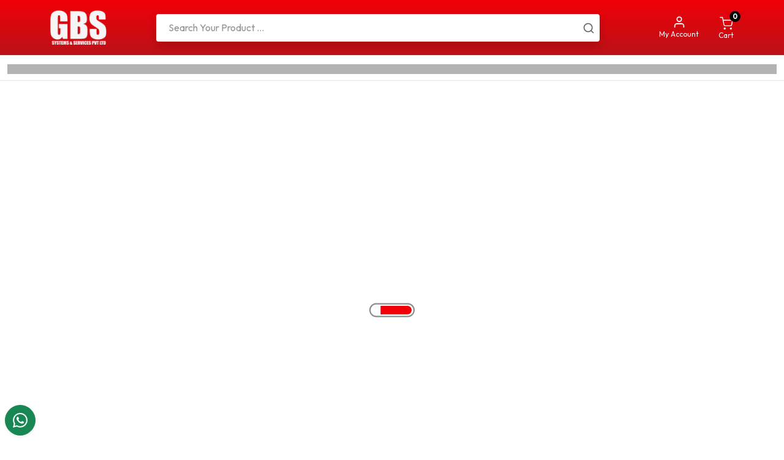

--- FILE ---
content_type: text/html
request_url: https://www.gbssystems.com/dell-vostro-laptop/
body_size: 3030
content:
<!doctype html><html lang="en"><head><meta charset="utf-8"><meta http-equiv="X-UA-Compatible" content="IE=edge"><meta name="theme-color" content="#f00008"><meta name="msapplication-navbutton-color" content="#f00008"><meta name="apple-mobile-web-app-capable" content="yes"><meta name="apple-mobile-web-app-status-bar-style" content="#f00008"><meta name="viewport" content="width=device-width,initial-scale=1,maximum-scale=1,user-scalable=0"><meta name="robots" content="index, follow, max-image-preview:large, max-snippet:-1, max-video-preview:-1"/><meta name="google-site-verification" content="2SOsit-k8rX_hCDKPuXN1bnXjH3fj2GRae3gOKE_4Ns"/><link rel="apple-touch-icon" sizes="180x180" href="/apple-touch-icon.png"><link rel="icon" type="image/png" sizes="32x32" href="/favicon-32x32.png"><link rel="icon" type="image/png" sizes="16x16" href="/favicon-16x16.png"><link rel="stylesheet" href="https://cdnjs.cloudflare.com/ajax/libs/font-awesome/6.4.0/css/all.min.css" integrity="sha512-iecdLmaskl7CVkqkXNQ/ZH/XLlvWZOJyj7Yy7tcenmpD1ypASozpmT/E0iPtmFIB46ZmdtAc9eNBvH0H/ZpiBw==" crossorigin="anonymous" referrerpolicy="no-referrer"/><script async src="https://www.googletagmanager.com/gtag/js?id=G-CPB4D1173S"></script><script>function gtag(){dataLayer.push(arguments)}window.dataLayer=window.dataLayer||[],gtag("js",new Date),gtag("config","G-CPB4D1173S")</script><style>.grecaptcha-badge{bottom:80px!important}</style><script src="https://www.google.com/recaptcha/api.js" async defer="defer"></script><script>!function(e,t,n,c,o,a,f){e.fbq||(o=e.fbq=function(){o.callMethod?o.callMethod.apply(o,arguments):o.queue.push(arguments)},e._fbq||(e._fbq=o),o.push=o,o.loaded=!0,o.version="2.0",o.queue=[],(a=t.createElement(n)).async=!0,a.src="https://connect.facebook.net/en_US/fbevents.js",(f=t.getElementsByTagName(n)[0]).parentNode.insertBefore(a,f))}(window,document,"script"),fbq("init","994336375022316"),fbq("track","PageView")</script><noscript><img height="1" width="1" style="display:none" src="https://www.facebook.com/tr?id=994336375022316&ev=PageView&noscript=1"/></noscript><script type="application/ld+json">{
  "@context": "https://schema.org",
  "@type": "ComputerStore",
  "name": "GBS Systems and Services",
  "image": "https://www.gbssystems.com/assets/images/logo.png",
  "@id": "https://www.gbssystems.com",
  "url": "https://www.gbssystems.com",
  "telephone": "+919600375222",
  "address": {
    "@type": "PostalAddress",
    "streetAddress": "No.1070-A, Munusamy Salai, K.K. Nagar",
    "addressLocality": "Chennai",
    "postalCode": "600078",
    "addressCountry": "IN"
  },
  "sameAs": [
    "https://www.wikidata.org/wiki/Q137101857",
    "https://www.facebook.com/gbssystems/",
    "https://www.instagram.com/gbs_systems/"
  ]
}</script><script defer="defer" src="/static/js/main.a1b531a2.js"></script><link href="/static/css/main.04bc41f7.css" rel="stylesheet"></head><body><noscript>You need to enable JavaScript to run this app.</noscript><div id="root"></div><div classname="overlay"></div></body></html>

--- FILE ---
content_type: text/javascript
request_url: https://www.gbssystems.com/static/js/main.a1b531a2.js
body_size: 648819
content:
/*! For license information please see main.a1b531a2.js.LICENSE.txt */
(()=>{var e={40807:(e,t,n)=>{"use strict";n.r(t),n.d(t,{default:()=>m});var r=n(1413),o=n(47313),a=n(41965),i=n(7533),s=n(63849),l=n(31616),c=n(93298),u=n(44030),d=n(98670),f=n(46968),p=n(56573),h=n(46417);const m=e=>{let{show:t,handleClose:n}=e;const[m,g]=(0,o.useState)({name:"",email:"",phone:"",address:"",laptopBrand:"",laptopModel:"",issueDescription:""}),[y,A]=(0,o.useState)(!1),[v,b]=(0,o.useState)({show:!1,message:"",variant:"success"}),[w,x]=(0,o.useState)([]),[S,E]=(0,o.useState)(!1),C=e=>{g((0,r.Z)((0,r.Z)({},m),{},{[e.target.name]:e.target.value}))};return(0,h.jsxs)(h.Fragment,{children:[(0,h.jsxs)(a.Z,{show:t,onHide:n,centered:!0,children:[(0,h.jsx)(a.Z.Header,{closeButton:!0,children:(0,h.jsxs)(a.Z.Title,{children:["Request Free Laptop Service",(0,h.jsx)("div",{style:{fontSize:"0.85rem",color:"#6c757d",marginLeft:"1px"},children:"Fill this form to see the free service center locations near you"})]})}),(0,h.jsx)(a.Z.Body,{children:(0,h.jsxs)(i.Z,{onSubmit:async e=>{e.preventDefault(),A(!0);try{const e=await p.Z.post("".concat("https://admin.gbssystems.com/public/api","/free-service"),{name:m.name,email:m.email,phone:m.phone,address:m.address,laptop_brand:m.laptopBrand,laptop_model:m.laptopModel,issue_description:m.issueDescription});b({show:!0,message:e.data.message||"Your free laptop service request has been submitted!",variant:"success"}),g({name:"",email:"",phone:"",address:"",laptopBrand:"",laptopModel:"",issueDescription:""});const t=await p.Z.get("".concat("https://admin.gbssystems.com/public/api","/free-service-centers"));x(t.data.data||[]),E(!0)}catch(t){console.error("Error submitting request:",t),b({show:!0,message:"Failed to submit request. Please try again.",variant:"danger"})}finally{A(!1)}},children:[(0,h.jsxs)(s.Z,{className:"g-3",children:[(0,h.jsx)(l.Z,{md:6,children:(0,h.jsxs)(i.Z.Group,{controlId:"fsName",children:[(0,h.jsx)(i.Z.Label,{children:"Name"}),(0,h.jsx)(i.Z.Control,{type:"text",name:"name",value:m.name,onChange:C,placeholder:"Enter your name",required:!0})]})}),(0,h.jsx)(l.Z,{md:6,children:(0,h.jsxs)(i.Z.Group,{controlId:"fsEmail",children:[(0,h.jsx)(i.Z.Label,{children:"Email"}),(0,h.jsx)(i.Z.Control,{type:"email",name:"email",value:m.email,onChange:C,placeholder:"Enter your email",required:!0})]})}),(0,h.jsx)(l.Z,{md:6,children:(0,h.jsxs)(i.Z.Group,{controlId:"fsPhone",children:[(0,h.jsx)(i.Z.Label,{children:"Phone"}),(0,h.jsx)(i.Z.Control,{type:"tel",name:"phone",value:m.phone,onChange:C,placeholder:"Enter your phone number",required:!0})]})}),(0,h.jsx)(l.Z,{md:6,children:(0,h.jsxs)(i.Z.Group,{controlId:"fsBrand",children:[(0,h.jsx)(i.Z.Label,{children:"Laptop Brand"}),(0,h.jsxs)(i.Z.Control,{as:"select",name:"laptopBrand",value:m.laptopBrand,onChange:C,required:!0,children:[(0,h.jsx)("option",{value:"",children:"Select brand"}),(0,h.jsx)("option",{value:"Dell",children:"Dell"}),(0,h.jsx)("option",{value:"HP",children:"HP"}),(0,h.jsx)("option",{value:"Lenovo",children:"Lenovo"}),(0,h.jsx)("option",{value:"Apple",children:"Apple"}),(0,h.jsx)("option",{value:"Asus",children:"Asus"}),(0,h.jsx)("option",{value:"Acer",children:"Acer"}),(0,h.jsx)("option",{value:"Other",children:"Other"})]})]})}),(0,h.jsx)(l.Z,{md:12,children:(0,h.jsxs)(i.Z.Group,{controlId:"fsModel",children:[(0,h.jsx)(i.Z.Label,{children:"Laptop Model"}),(0,h.jsx)(i.Z.Control,{type:"text",name:"laptopModel",value:m.laptopModel,onChange:C,placeholder:"Enter your laptop model",required:!0})]})}),(0,h.jsx)(l.Z,{md:12,children:(0,h.jsxs)(i.Z.Group,{controlId:"fsAddress",children:[(0,h.jsx)(i.Z.Label,{children:"Address"}),(0,h.jsx)(i.Z.Control,{as:"textarea",name:"address",value:m.address,onChange:C,placeholder:"Enter your address",rows:2,required:!0})]})}),(0,h.jsx)(l.Z,{md:12,children:(0,h.jsxs)(i.Z.Group,{controlId:"fsIssue",children:[(0,h.jsx)(i.Z.Label,{children:"Issue Description"}),(0,h.jsx)(i.Z.Control,{as:"textarea",name:"issueDescription",value:m.issueDescription,onChange:C,placeholder:"Briefly describe the issue",rows:3,required:!0})]})})]}),(0,h.jsx)(c.Z,{variant:"primary",type:"submit",className:"w-100 mt-3",disabled:y,children:y?(0,h.jsx)(u.Z,{as:"span",animation:"border",size:"sm"}):"Submit Request"})]})})]}),(0,h.jsx)(d.Z,{position:"top-end",className:"p-3",children:(0,h.jsx)(f.Z,{bg:v.variant,onClose:()=>b((0,r.Z)((0,r.Z)({},v),{},{show:!1})),show:v.show,delay:3e3,autohide:!0,children:(0,h.jsx)(f.Z.Body,{className:"text-white",children:v.message})})}),(0,h.jsxs)(a.Z,{show:S,onHide:()=>E(!1),centered:!0,size:"lg",children:[(0,h.jsx)(a.Z.Header,{closeButton:!0,children:(0,h.jsx)(a.Z.Title,{children:"Free Service Centers"})}),(0,h.jsx)(a.Z.Body,{children:0===w.length?(0,h.jsx)("p",{children:"No service centers found."}):(0,h.jsx)(s.Z,{children:w.map(((e,t)=>{const n=e.service_center;return(0,h.jsx)(l.Z,{md:4,sm:6,xs:12,className:"mb-3",children:(0,h.jsxs)("div",{className:"p-3 border rounded bg-light h-100 d-flex flex-column",children:[(0,h.jsx)("h6",{className:"mb-2",style:{fontSize:"1rem"},children:n.title}),n.whatsapp_no&&(0,h.jsxs)("p",{className:"mb-1",style:{fontSize:"0.85rem"},children:["WhatsApp: ",(0,h.jsx)("a",{href:"https://wa.me/".concat(n.whatsapp_no),target:"_blank",rel:"noopener noreferrer",children:n.whatsapp_no})]}),n.map_link&&(0,h.jsx)("p",{className:"mt-auto",style:{fontSize:"0.85rem"},children:(0,h.jsx)("a",{href:"/".concat(n.slug),target:"_blank",rel:"noopener noreferrer",children:"View more"})})]})},t)}))})}),(0,h.jsx)(a.Z.Footer,{children:(0,h.jsx)(c.Z,{variant:"secondary",onClick:()=>E(!1),children:"Close"})})]})]})}},90232:(e,t,n)=>{"use strict";n.d(t,{Z:()=>m});var r=n(1413),o=n(47313),a=n(7533),i=n(63849),s=n(31616),l=n(93298),c=n(44030),u=n(98670),d=n(46968),f=n(41965),p=n(56573),h=n(46417);const m=()=>{const[e,t]=(0,o.useState)({name:"",email:"",phone:"",address:"",laptopBrand:"Normal Lead",laptopModel:"Normal Lead",issueDescription:"Normal Lead"}),[n,m]=(0,o.useState)(!1),[g,y]=(0,o.useState)({show:!1,message:"",variant:"success"}),[A,v]=(0,o.useState)({show:!1,title:"",message:"",variant:"success"}),b=n=>{t((0,r.Z)((0,r.Z)({},e),{},{[n.target.name]:n.target.value}))};return(0,h.jsxs)("div",{className:"p-4 bg-light rounded",children:[(0,h.jsx)("h3",{className:"mb-3",children:"Contact Us"}),(0,h.jsxs)(a.Z,{onSubmit:async n=>{n.preventDefault(),m(!0);try{const n=await p.Z.post("".concat("https://admin.gbssystems.com/public/api","/free-service"),{name:e.name,email:e.email,phone:e.phone,address:e.address,laptop_brand:e.laptopBrand,laptop_model:e.laptopModel,issue_description:e.issueDescription});y({show:!0,message:n.data.message||"Your free laptop service request has been submitted!",variant:"success"}),v({show:!0,title:"Request Submitted Successfully!",message:"Thank you! Your request has been received. Our team will contact you soon.",variant:"success"}),t({name:"",email:"",phone:"",address:"",laptopBrand:"Normal Lead",laptopModel:"Normal Lead",issueDescription:"Normal Lead"})}catch(r){console.error("Error submitting request:",r),y({show:!0,message:"Failed to submit request. Please try again.",variant:"danger"}),v({show:!0,title:"Submission Failed",message:"Something went wrong. Please try again later.",variant:"danger"})}finally{m(!1)}},children:[(0,h.jsxs)(i.Z,{className:"g-3",children:[(0,h.jsx)(s.Z,{md:12,children:(0,h.jsxs)(a.Z.Group,{controlId:"fsName",className:"text-start",children:[(0,h.jsx)(a.Z.Label,{children:"Name"}),(0,h.jsx)(a.Z.Control,{type:"text",name:"name",value:e.name,onChange:n=>{const o=n.target.value,a=o.charAt(0).toUpperCase()+o.slice(1);t((0,r.Z)((0,r.Z)({},e),{},{name:a}))},placeholder:"Enter your name",required:!0})]})}),(0,h.jsx)(s.Z,{md:12,children:(0,h.jsxs)(a.Z.Group,{controlId:"fsEmail",className:"text-start",children:[(0,h.jsx)(a.Z.Label,{children:"Email"}),(0,h.jsx)(a.Z.Control,{type:"email",name:"email",value:e.email,onChange:b,placeholder:"Enter your email",required:!0})]})}),(0,h.jsx)(s.Z,{md:12,children:(0,h.jsxs)(a.Z.Group,{controlId:"fsPhone",className:"text-start",children:[(0,h.jsx)(a.Z.Label,{children:"Phone"}),(0,h.jsx)(a.Z.Control,{type:"tel",name:"phone",value:e.phone,onChange:b,placeholder:"Enter your phone number",required:!0,pattern:"\\d{10}",maxLength:10}),(0,h.jsx)(a.Z.Text,{className:"text-muted",children:"Enter a 10-digit phone number"})]})}),(0,h.jsx)(s.Z,{md:12,children:(0,h.jsxs)(a.Z.Group,{controlId:"fsAddress",className:"text-start",children:[(0,h.jsx)(a.Z.Label,{children:"Location"}),(0,h.jsx)(a.Z.Control,{type:"text",name:"address",value:e.address,onChange:b,placeholder:"Enter your address",required:!0})]})})]}),(0,h.jsx)(l.Z,{variant:"primary",type:"submit",className:"w-100 mt-3",disabled:n,children:n?(0,h.jsx)(c.Z,{as:"span",animation:"border",size:"sm"}):"Submit Request"})]}),(0,h.jsx)(u.Z,{position:"top-end",className:"p-3",children:(0,h.jsx)(d.Z,{bg:g.variant,onClose:()=>y((0,r.Z)((0,r.Z)({},g),{},{show:!1})),show:g.show,delay:3e3,autohide:!0,children:(0,h.jsx)(d.Z.Body,{className:"text-white",children:g.message})})}),(0,h.jsxs)(f.Z,{show:A.show,onHide:()=>v((0,r.Z)((0,r.Z)({},A),{},{show:!1})),centered:!0,children:[(0,h.jsx)(f.Z.Header,{closeButton:!0,className:"success"===A.variant?"bg-success text-white":"bg-danger text-white",children:(0,h.jsx)(f.Z.Title,{children:A.title})}),(0,h.jsx)(f.Z.Body,{children:A.message}),(0,h.jsx)(f.Z.Footer,{children:(0,h.jsx)(l.Z,{variant:"success"===A.variant?"success":"danger",onClick:()=>v((0,r.Z)((0,r.Z)({},A),{},{show:!1})),children:"OK"})})]})]})}},57982:(e,t,n)=>{"use strict";n.d(t,{Z:()=>a});n(47313);var r=n(22102),o=n(46417);const a=e=>{let{serviceCenterData:t}=e;return t&&(0,o.jsxs)(r.Z,{className:"map-360-div",children:[(0,o.jsx)("h2",{className:"text-center",children:"Experience Our Store"}),(0,o.jsx)("iframe",{src:t.image_360_link,allowFullScreen:"",loading:"lazy",title:"Google Street View map",referrerPolicy:"no-referrer-when-downgrade"})]})}},26364:(e,t,n)=>{"use strict";n.d(t,{Z:()=>o});var r=n(46417);const o=function(e){let{data:t}=e;return(0,r.jsx)("div",{children:(0,r.jsx)("div",{className:"empty-state",children:(0,r.jsxs)("div",{className:"empty-state__content",children:[(0,r.jsx)("div",{className:"empty-state__icon",children:(0,r.jsx)("img",{src:"[data-uri]",alt:"empty-pic"})}),(0,r.jsx)("div",{className:"empty-state__message",children:t?(0,r.jsx)(r.Fragment,{children:t}):"No data have been found yet"})]})})})}},44184:(e,t,n)=>{"use strict";n.d(t,{Z:()=>i});n(82720);var r=n(47313),o=n(66135),a=n(46417);const i=e=>{let{serviceCenterData:t,setCenterID:n,setBrandId:i,setPostCode:s,filterButton:l,setFilterButton:c,pathname:u}=e;const d=(0,o.useSelector)((e=>e.footerCollection.brands)),f=(0,r.useRef)(),p=(0,r.useRef)(),h=(0,r.useRef)();return t&&(0,a.jsxs)("section",{className:"bg-dark py-5 ".concat(window.innerWidth>992?"mt-5":""),children:[(0,a.jsx)("h1",{className:"text-center text-white mb-3 h3",children:"Service Center Locator"}),(0,a.jsx)("div",{className:"col-md-8 mx-auto px-3",children:(0,a.jsxs)("div",{className:"d-flex flex-column flex-md-row gap-2",children:[(0,a.jsxs)("select",{className:"form-select",ref:p,onChange:e=>{i(e.target.value),c(!0)},children:[(0,a.jsx)("option",{value:"",children:"Select Brand"}),d&&d.map((e=>(0,a.jsx)("option",{value:e.id,children:e.title},e.id)))]}),(0,a.jsxs)("select",{className:"form-select",ref:h,onChange:e=>{n(e.target.value),c(!0)},children:[(0,a.jsx)("option",{value:"",children:"Select Service Center"}),t.data.map((e=>(0,a.jsx)("option",{value:e.id,children:e.title},e.id)))]}),(0,a.jsx)("input",{className:"form-control",ref:f,type:"number",placeholder:"Search by Pincode",onChange:e=>{s(e.target.value),c(!0)}}),l&&(0,a.jsx)("button",{className:"btn btn-danger",onClick:()=>{h.current.value="",p.current.value="",f.current.value="",c(!1),s(""),i(""),n("")},type:"button",children:"CLEAR"})]})})]})}},73130:(e,t,n)=>{"use strict";n.d(t,{Z:()=>y});var r=n(1413),o=n(22102),a=n(2304),i=n(44030),s=n(32916),l=n(54972),c=n(38650),u=(n(63578),n(2135)),d=n(56837),f=n(26364),p=n(58821),h=n(26672),m=n(47313),g=n(46417);const y=e=>{let{fetching:t,serviceCenterFilteredData:n}=e;const[y,A]=(0,m.useState)({});return t?(0,g.jsx)(d.lN,{}):(0,g.jsx)(o.Z,{className:"col-md-12",children:(0,g.jsxs)("div",{className:"py-3",children:[(0,g.jsx)(a.Z,{children:n&&n.data.map(((e,t)=>(0,g.jsx)(a.Z.Item,{action:!0,children:(0,g.jsxs)("div",{className:"row",children:[(0,g.jsxs)("div",{className:"col-md-4 mt-2",children:[(0,g.jsx)("h5",{className:"text-center mb-3 fw-bold service-heading",children:"Visit Us"}),(0,g.jsx)("h6",{className:"fw-bold",children:e.title}),e.address&&(0,g.jsxs)("address",{className:"m-0 d-flex align-items-center",children:[(0,g.jsx)(l.F3s,{}),(0,g.jsx)("span",{className:"ms-2",children:e.address})]}),e.group_contacts&&(0,g.jsxs)("div",{className:"text-info my-2",children:[(0,g.jsx)(s.tUt,{}),e.group_contacts.split(",").map(((e,t)=>(0,g.jsx)(u.Link,{className:"text-info ms-2",rel:"noopener noreferrer",onClick:()=>(0,d.YQ)("tel:".concat(e)),children:(0,g.jsx)("u",{children:e})},t)))]}),e.group_emails&&(0,g.jsxs)("div",{className:"d-flex align-items-center mb-2",children:[(0,g.jsx)(c.rlm,{}),(0,g.jsx)("div",{className:"d-flex flex-wrap ms-2",children:e.group_emails.split(",").map(((e,t)=>(0,g.jsx)(u.Link,{className:"text-dark",rel:"noopener noreferrer",onClick:()=>(0,d.YQ)("mailto:".concat(e)),children:e},t)))})]}),(0,g.jsxs)("div",{className:"d-flex flex-column flex-md-row mt-2",children:[e.whatsapp_no&&(0,g.jsxs)("div",{className:"me-2 mt-2",children:[(0,g.jsx)(h.Klc,{className:"me-2"}),(0,g.jsxs)("div",{onClick:()=>(0,d.YQ)("https://wa.me/".concat(e.whatsapp_no)),className:"btn btn-success me-2",children:[(0,g.jsx)(p.RGt,{}),(0,g.jsx)("b",{className:"ms-2",children:e.whatsapp_no})]})]}),(0,g.jsx)(u.Link,{to:"/".concat(e.slug),className:"btn btn-outline-danger mt-2",children:"More details ..."})]})]}),(0,g.jsxs)("div",{className:"col-md-4 text-center",children:[(0,g.jsx)("div",{className:"py-2",children:(0,g.jsx)("b",{className:"service-heading",children:"Find us on"})}),(0,g.jsx)("iframe",{className:"rounded border shadow-sm bg-secondary",width:"100%",height:"250px",src:e.map_link,title:e.title,loading:"lazy",referrerPolicy:"no-referrer-when-downgrade"})]}),(0,g.jsx)("div",{className:"col-md-4 text-center",children:e.image_360_link?(0,g.jsxs)(g.Fragment,{children:[(0,g.jsx)("div",{className:"py-2",children:(0,g.jsx)("b",{className:"service-heading",children:"360\xb0 View"})}),!y[t]&&(0,g.jsx)("div",{className:"d-flex justify-content-center align-items-center",style:{height:"250px"},children:(0,g.jsx)(i.Z,{animation:"border"})}),(0,g.jsx)("iframe",{className:"rounded border shadow-sm bg-secondary",width:"100%",height:"250px",src:e.image_360_link,allowFullScreen:!0,title:"360 View - ".concat(e.title),referrerPolicy:"no-referrer-when-downgrade",onLoad:()=>(e=>{A((t=>(0,r.Z)((0,r.Z)({},t),{},{[e]:!0})))})(t),style:{display:y[t]?"block":"none"}})]}):(0,g.jsx)("div",{className:"py-2",children:"360\xb0 view not available"})})]})},t)))}),0===n.data.length&&(0,g.jsx)(f.Z,{data:"No Data have been found..."})]})})}},84956:(e,t,n)=>{"use strict";n.d(t,{Z:()=>i});n(82720);var r=n(47313),o=n(66135),a=n(46417);const i=e=>{var t,n,i,s;let{serviceCenterData:l,setCenterID:c=(()=>{}),setBrandId:u=(()=>{}),setPostCode:d=(()=>{}),filterButton:f=!1,setFilterButton:p=(()=>{})}=e;const h=(0,o.useSelector)((e=>e.footerCollection.brands)),m=(0,r.useRef)(),g=(0,r.useRef)(),y=(0,r.useRef)(),A=(null===(t=g.current)||void 0===t?void 0:t.value)||(null===(n=y.current)||void 0===n?void 0:n.value)||(null===(i=m.current)||void 0===i?void 0:i.value);return l&&(0,a.jsxs)("section",{className:"bg-dark py-5 ".concat(window.innerWidth>992?"mt-5":""),children:[(0,a.jsx)("h1",{className:"text-center text-white mb-3 h3",children:"Store Locator for Sales"}),(0,a.jsx)("div",{className:"col-md-8 mx-auto px-3",children:(0,a.jsxs)("div",{className:"d-flex flex-column flex-md-row gap-2",children:[(0,a.jsxs)("select",{className:"form-select",ref:g,onChange:e=>{null===u||void 0===u||u(e.target.value),null===p||void 0===p||p(!0)},children:[(0,a.jsx)("option",{value:"",children:"Select Brand"}),null===h||void 0===h?void 0:h.map((e=>(0,a.jsx)("option",{value:e.id,children:e.title},e.id)))]}),(0,a.jsxs)("select",{className:"form-select",ref:y,onChange:e=>{null===c||void 0===c||c(e.target.value),null===p||void 0===p||p(!0)},children:[(0,a.jsx)("option",{value:"",children:"Select Store"}),null===(s=l.data)||void 0===s?void 0:s.map((e=>(0,a.jsx)("option",{value:e.id,children:e.title},e.id)))]}),(0,a.jsx)("input",{className:"form-control",ref:m,type:"number",placeholder:"Search by Pincode",onChange:e=>{null===d||void 0===d||d(e.target.value),null===p||void 0===p||p(!0)}}),A&&(0,a.jsx)("button",{className:"btn btn-danger",onClick:()=>{g.current&&(g.current.value=""),y.current&&(y.current.value=""),m.current&&(m.current.value=""),null===p||void 0===p||p(!1),null===u||void 0===u||u(""),null===c||void 0===c||c(""),null===d||void 0===d||d("")},type:"button",children:"CLEAR"})]})})]})}},57979:(e,t,n)=>{"use strict";n.r(t),n.d(t,{default:()=>E});var r=n(57982),o=n(47313),a=(n(15848),n(2135)),i=n(56837),s=n(26672),l=n(58821),c=n(41965),u=n(46417);const d=e=>{let{serviceCenterData:t}=e;const[r,d]=(0,o.useState)(!1);return t&&(0,u.jsxs)(u.Fragment,{children:[(0,u.jsxs)("div",{className:"fixed-info-bar",children:[(0,u.jsx)("div",{className:"info-left",children:(0,u.jsx)("h2",{children:t.title})}),(0,u.jsxs)("div",{className:"info-right",children:[t.whatsapp_no&&(0,u.jsxs)("button",{className:"btn-whatsapp",onClick:()=>(0,i.YQ)("https://wa.me/".concat(t.whatsapp_no)),children:[(0,u.jsx)(l.RGt,{size:18})," WhatsApp"]}),(0,u.jsx)("button",{className:"btn-call",onClick:()=>{const e=t.phone_no||t.whatsapp_no;if(e){/Mobi|Android/i.test(navigator.userAgent)?window.location.href="tel:".concat(e):alert("\ud83d\udcde Please make this call from your mobile device.")}},children:"\ud83d\udcde Call"}),(0,u.jsxs)("button",{className:"btn-map",onClick:()=>d(!0),children:[(0,u.jsx)(s.Nh4,{size:16})," Map"]})]})]}),(0,u.jsxs)("div",{className:"img-banner with-fixed-gap",children:[(0,u.jsx)("img",{src:t.banner,style:{height:"350px",width:"100%",objectFit:"cover"},className:"img-fluid",alt:"banner"}),(0,u.jsx)("img",{className:"img-fluid img-overlay",style:{height:"350px",width:"100%",objectFit:"cover"},src:n(60586),alt:"overlay"}),(0,u.jsxs)("div",{className:"overlay-text",children:[(0,u.jsx)("h1",{children:t.title}),(0,u.jsxs)("div",{style:{display:"flex",alignItems:"center"},children:[(0,u.jsx)("span",{children:"Home"}),(0,u.jsx)("span",{className:"px-2",children:(0,u.jsx)("svg",{xmlns:"http://www.w3.org/2000/svg",width:"8",height:"14",viewBox:"0 0 8 14",fill:"none",children:(0,u.jsx)("path",{d:"M1 13L7 7L1 1",stroke:"white",strokeWidth:"1.5",strokeLinecap:"round",strokeLinejoin:"round"})})}),(0,u.jsx)(a.Link,{to:"/store-locator-for-service",className:"text-white",children:"Service Center Locator"}),(0,u.jsx)("span",{className:"px-2",children:(0,u.jsx)("svg",{xmlns:"http://www.w3.org/2000/svg",width:"8",height:"14",viewBox:"0 0 8 14",fill:"none",children:(0,u.jsx)("path",{d:"M1 13L7 7L1 1",stroke:"white",strokeWidth:"1.5",strokeLinecap:"round",strokeLinejoin:"round"})})}),(0,u.jsx)("span",{children:t.title})]}),t.whatsapp_no&&(0,u.jsxs)("div",{className:"mt-3",children:[(0,u.jsx)(s.Klc,{className:"me-2"}),(0,u.jsxs)("div",{onClick:()=>(0,i.YQ)("https://wa.me/".concat(t.whatsapp_no)),className:"btn btn-success me-2",children:[(0,u.jsx)(l.RGt,{}),(0,u.jsx)("b",{className:"ms-2",children:t.whatsapp_no})]})]})]})]}),(0,u.jsxs)(c.Z,{show:r,onHide:()=>d(!1),centered:!0,size:"lg",children:[(0,u.jsx)(c.Z.Header,{closeButton:!0,children:(0,u.jsx)(c.Z.Title,{children:"Find Us on Map"})}),(0,u.jsx)(c.Z.Body,{className:"p-0",children:(0,u.jsx)("iframe",{src:t.map_link,width:"100%",height:"450",style:{border:0},allowFullScreen:"",loading:"lazy",referrerPolicy:"no-referrer-when-downgrade",title:"Google Maps Location"})})]})]})};var f=n(22102),p=n(63849),h=n(31616),m=n(32916),g=n(38650),y=n(40807),A=n(90232);const v=e=>{let{serviceCenterData:t}=e;const[n,r]=(0,o.useState)(!1),[a,i]=(0,o.useState)(!1);if(!t)return null;const l=t.whatsapp_no?"https://wa.me/".concat(t.whatsapp_no):null,d=t.group_contacts?"tel:".concat(t.group_contacts):t.contact_no?"tel:".concat(t.contact_no):t.whatsapp_no?"tel:".concat(t.whatsapp_no):null;return(0,u.jsxs)(f.Z,{className:"my-5",children:[(0,u.jsxs)("div",{className:"overflow-hidden position-relative",children:[(0,u.jsxs)(p.Z,{children:[(0,u.jsxs)(h.Z,{md:6,children:[(0,u.jsx)("img",{src:t.service_center_image,alt:"service_center_image",className:"img-fluid w-100",style:{objectFit:"cover",borderTopLeftRadius:"15px",borderTopRightRadius:"15px"}}),(0,u.jsxs)("div",{className:"bg-primary d-flex gap-3 p-3",style:{bottom:"10px",left:"10px"},children:[l&&(0,u.jsx)("a",{href:l,target:"_blank",rel:"noopener noreferrer",className:"d-flex align-items-center justify-content-center",style:{width:"45px",height:"45px",color:"#ffffff"},children:(0,u.jsx)(s.xpo,{size:28})}),d&&(0,u.jsx)("a",{href:d,className:"d-flex align-items-center justify-content-center",style:{width:"45px",height:"45px",color:"#ffffff"},children:(0,u.jsx)(s.DNl,{size:26})}),t.map_link&&(0,u.jsx)("button",{className:"d-flex align-items-center justify-content-center",style:{width:"45px",height:"45px",backgroundColor:"transparent",color:"#ffffff",border:"none"},onClick:()=>i(!0),children:(0,u.jsx)(s.Nh4,{size:26})}),(0,u.jsx)("button",{className:"d-flex align-items-center justify-content-center",style:{width:"45px",height:"45px",backgroundColor:"transparent",color:"#ffffff",border:"none"},onClick:()=>r(!0),children:(0,u.jsx)(s.XFe,{size:28})})]})]}),(0,u.jsx)(h.Z,{md:6,children:(0,u.jsx)(A.Z,{})})]}),(0,u.jsxs)("div",{className:"py-4",children:[(0,u.jsx)("h2",{className:"mb-4",children:t.title}),(0,u.jsx)("p",{className:"mb-4",dangerouslySetInnerHTML:{__html:t.description}}),(t.email||t.contact_no)&&(0,u.jsxs)("div",{className:"mt-3",children:[(0,u.jsx)("h5",{className:"mb-3",children:"Reach Us"}),t.contact_no&&(0,u.jsxs)("div",{className:"d-flex align-items-center mb-2",children:[(0,u.jsx)(m.tUt,{className:"me-3 text-primary fs-5"}),(0,u.jsx)("span",{children:t.contact_no})]}),t.email&&(0,u.jsxs)("div",{className:"d-flex align-items-center mb-2",children:[(0,u.jsx)(g.rlm,{className:"me-3 text-primary fs-5"}),(0,u.jsx)("span",{children:t.email})]})]})]})]}),(0,u.jsx)(y.default,{show:n,handleClose:()=>r(!1)}),(0,u.jsxs)(c.Z,{show:a,onHide:()=>i(!1),centered:!0,size:"lg",children:[(0,u.jsx)(c.Z.Header,{closeButton:!0,children:(0,u.jsx)(c.Z.Title,{children:"Find Us on Map"})}),(0,u.jsx)(c.Z.Body,{className:"p-0",children:(0,u.jsx)("iframe",{src:t.map_link,width:"100%",height:"450",style:{border:0},allowFullScreen:"",loading:"lazy",referrerPolicy:"no-referrer-when-downgrade",title:"Google Maps Location"})})]})]})},b=()=>(0,u.jsx)("div",{className:"service-we-offer-container",children:(0,u.jsx)(f.Z,{children:(0,u.jsxs)(h.Z,{children:[(0,u.jsx)("h2",{children:"Services We Offer"}),(0,u.jsxs)(p.Z,{children:[(0,u.jsxs)(h.Z,{children:[(0,u.jsx)("img",{src:n(67604),alt:"cpu-icon"}),(0,u.jsx)("p",{children:"Chip Level Repair"})]}),(0,u.jsxs)(h.Z,{children:[(0,u.jsx)("img",{src:n(59969),alt:"ram-icon"}),(0,u.jsx)("p",{children:"Memory Upgrade"})]}),(0,u.jsxs)(h.Z,{children:[(0,u.jsx)("img",{src:n(95041),alt:"low-battery-icon"}),(0,u.jsx)("p",{children:"Adapter & Battery Services"})]}),(0,u.jsxs)(h.Z,{children:[(0,u.jsx)("img",{src:n(48411),alt:"Keyboard Repair icon"}),(0,u.jsx)("p",{children:"Keyboard Repair"})]}),(0,u.jsxs)(h.Z,{children:[(0,u.jsx)("img",{src:n(14275),alt:"Screen-replacement-icon"}),(0,u.jsx)("p",{children:"Screen Replacement"})]})]})]})})});var w=n(54972);n(34441);const x=e=>{let{serviceCenterData:t}=e;return t&&(0,u.jsxs)(f.Z,{className:"contact-map-section",children:[(0,u.jsx)("h2",{className:"text-center mt-5",children:"Reach Our Store"}),(0,u.jsxs)(p.Z,{className:"contact-map",children:[(0,u.jsx)(h.Z,{children:(0,u.jsx)("iframe",{src:t.map_link,allowFullScreen:"",loading:"lazy",referrerPolicy:"no-referrer-when-downgrade",title:"Contact Map"})}),(0,u.jsxs)("div",{className:"contact-card",children:[(0,u.jsx)("h2",{children:t.title}),(0,u.jsxs)("p",{children:[t.address&&(0,u.jsx)(w.F3s,{}),t.address]}),(0,u.jsxs)("p",{children:[t.contact_no&&(0,u.jsx)(m.tUt,{}),t.contact_no]}),(0,u.jsxs)("p",{children:[t.email&&(0,u.jsx)(g.rlm,{}),t.email]})]})]})]})};var S=n(90182);const E=e=>{var t,n,o;let{data:a}=e;const i=a;return(0,u.jsxs)(u.Fragment,{children:[(0,u.jsxs)(S.q,{children:[(0,u.jsx)("title",{children:(null===i||void 0===i||null===(t=i.meta)||void 0===t?void 0:t.title)||"Service Center Details - GBS Systems"}),(0,u.jsx)("link",{rel:"canonical",href:window.location.href}),(0,u.jsx)("meta",{name:"description",content:null===i||void 0===i||null===(n=i.meta)||void 0===n?void 0:n.description}),(0,u.jsx)("meta",{name:"keywords",content:null===i||void 0===i||null===(o=i.meta)||void 0===o?void 0:o.keywords})]}),(0,u.jsx)(d,{serviceCenterData:i}),(0,u.jsx)(v,{serviceCenterData:i}),(0,u.jsx)(b,{}),(0,u.jsx)(x,{serviceCenterData:i}),(0,u.jsx)(r.Z,{serviceCenterData:i})]})}},96821:(e,t,n)=>{"use strict";n.r(t),n.d(t,{default:()=>O});var r=n(47313),o=(n(15848),n(2135)),a=n(56837),i=n(58821),s=n(26672),l=n(41965),c=n(46417);const u=e=>{let{storeLocation:t}=e;const[u,d]=(0,r.useState)(!1);return t&&(0,c.jsxs)(c.Fragment,{children:[(0,c.jsxs)("div",{className:"fixed-info-bar",children:[(0,c.jsx)("div",{className:"info-left",children:(0,c.jsx)("h2",{children:t.title})}),(0,c.jsxs)("div",{className:"info-right",children:[t.whatsapp_no&&(0,c.jsxs)("button",{className:"btn-whatsapp",onClick:()=>(0,a.YQ)("https://wa.me/".concat(t.whatsapp_no)),children:[(0,c.jsx)(i.RGt,{size:18})," WhatsApp"]}),(0,c.jsx)("button",{className:"btn-call",onClick:()=>{const e=t.phone_no||t.whatsapp_no;if(e){/Mobi|Android/i.test(navigator.userAgent)?window.location.href="tel:".concat(e):alert("\ud83d\udcde Please make this call from your mobile device.")}},children:"\ud83d\udcde Call"}),t.map_link&&(0,c.jsxs)("button",{className:"btn-map",onClick:()=>d(!0),children:[(0,c.jsx)(s.Nh4,{size:16})," Map"]})]})]}),(0,c.jsxs)("div",{className:"img-banner with-fixed-gap",children:[(0,c.jsx)("img",{src:t.banner,style:{height:"350px",width:"100%",objectFit:"cover"},className:"img-fluid",alt:"banner"}),(0,c.jsx)("img",{className:"img-fluid img-overlay",style:{height:"350px",width:"100%",objectFit:"cover"},src:n(60586),alt:"overlay"}),(0,c.jsxs)("div",{className:"overlay-text",children:[(0,c.jsx)("h1",{children:t.title}),(0,c.jsxs)("div",{children:[(0,c.jsx)("span",{children:"Home"}),(0,c.jsx)("span",{className:"px-2",children:(0,c.jsx)("svg",{xmlns:"http://www.w3.org/2000/svg",width:"8",height:"14",viewBox:"0 0 8 14",fill:"none",children:(0,c.jsx)("path",{d:"M1 13L7 7L1 1",stroke:"white",strokeWidth:"1.5",strokeLinecap:"round",strokeLinejoin:"round"})})}),(0,c.jsx)(o.Link,{to:"/store-locator-for-sales",className:"text-white",children:"Store locator for sales"}),(0,c.jsx)("span",{className:"px-2",children:(0,c.jsx)("svg",{xmlns:"http://www.w3.org/2000/svg",width:"8",height:"14",viewBox:"0 0 8 14",fill:"none",children:(0,c.jsx)("path",{d:"M1 13L7 7L1 1",stroke:"white",strokeWidth:"1.5",strokeLinecap:"round",strokeLinejoin:"round"})})}),t.title]}),t.whatsapp_no&&(0,c.jsxs)("div",{className:"mt-3",children:[(0,c.jsx)(s.Klc,{className:"me-2"}),(0,c.jsxs)("div",{onClick:()=>(0,a.YQ)("https://wa.me/".concat(t.whatsapp_no)),className:"btn btn-success me-2",children:[(0,c.jsx)(i.RGt,{}),(0,c.jsx)("b",{className:"ms-2",children:t.whatsapp_no})]})]})]})]}),(0,c.jsxs)(l.Z,{show:u,onHide:()=>d(!1),centered:!0,size:"lg",children:[(0,c.jsx)(l.Z.Header,{closeButton:!0,children:(0,c.jsx)(l.Z.Title,{children:"Find Us on Map"})}),(0,c.jsx)(l.Z.Body,{className:"p-0",children:(0,c.jsx)("iframe",{src:t.map_link,width:"100%",height:"450",style:{border:0},allowFullScreen:"",loading:"lazy",referrerPolicy:"no-referrer-when-downgrade",title:"Google Maps Location"})})]})]})};var d=n(22102),f=n(63849),p=n(31616),h=n(32916),m=n(38650),g=n(40807),y=n(90232);const A=e=>{let{storeLocation:t}=e;const[n,o]=(0,r.useState)(!1),[a,i]=(0,r.useState)(!1);if(!t)return null;const u=t.whatsapp_no?"https://wa.me/".concat(t.whatsapp_no):null,A=t.group_contacts?"tel:".concat(t.group_contacts):t.contact_no?"tel:".concat(t.contact_no):t.whatsapp_no?"tel:".concat(t.whatsapp_no):null;return(0,c.jsxs)(d.Z,{className:"my-5",children:[(0,c.jsxs)("div",{className:"overflow-hidden position-relative",children:[(0,c.jsxs)(f.Z,{children:[(0,c.jsxs)(p.Z,{md:6,children:[(0,c.jsx)("img",{src:t.store_image,alt:"service_center_image",className:"img-fluid w-100",style:{objectFit:"cover",borderTopLeftRadius:"15px",borderTopRightRadius:"15px"}}),(0,c.jsxs)("div",{className:"bg-primary d-flex gap-3 p-3",style:{bottom:"10px",left:"10px"},children:[u&&(0,c.jsx)("a",{href:u,target:"_blank",rel:"noopener noreferrer",className:"d-flex align-items-center justify-content-center",style:{width:"45px",height:"45px",color:"#ffffff"},children:(0,c.jsx)(s.xpo,{size:28})}),A&&(0,c.jsx)("a",{href:A,className:"d-flex align-items-center justify-content-center",style:{width:"45px",height:"45px",color:"#ffffff"},children:(0,c.jsx)(s.DNl,{size:26})}),t.map_link&&(0,c.jsx)("button",{className:"d-flex align-items-center justify-content-center",style:{width:"45px",height:"45px",backgroundColor:"transparent",color:"#ffffff",border:"none"},onClick:()=>i(!0),children:(0,c.jsx)(s.Nh4,{size:26})}),(0,c.jsx)("button",{className:"d-flex align-items-center justify-content-center",style:{width:"45px",height:"45px",backgroundColor:"transparent",color:"#ffffff",border:"none"},onClick:()=>o(!0),children:(0,c.jsx)(s.XFe,{size:28})})]})]}),(0,c.jsx)(p.Z,{md:6,children:(0,c.jsx)(y.Z,{})})]}),(0,c.jsxs)("div",{className:"py-4",children:[(0,c.jsx)("h2",{className:"mb-4",children:t.title}),(0,c.jsx)("p",{className:"mb-4",dangerouslySetInnerHTML:{__html:t.description}}),(t.email||t.contact_no)&&(0,c.jsxs)("div",{className:"mt-3",children:[(0,c.jsx)("h5",{className:"mb-3",children:"Reach Us"}),t.contact_no&&(0,c.jsxs)("div",{className:"d-flex align-items-center mb-2",children:[(0,c.jsx)(h.tUt,{className:"me-3 text-primary fs-5"}),(0,c.jsx)("span",{children:t.contact_no})]}),t.email&&(0,c.jsxs)("div",{className:"d-flex align-items-center mb-2",children:[(0,c.jsx)(m.rlm,{className:"me-3 text-primary fs-5"}),(0,c.jsx)("span",{children:t.email})]})]})]})]}),(0,c.jsx)(g.default,{show:n,handleClose:()=>o(!1)}),(0,c.jsxs)(l.Z,{show:a,onHide:()=>i(!1),centered:!0,size:"lg",children:[(0,c.jsx)(l.Z.Header,{closeButton:!0,children:(0,c.jsx)(l.Z.Title,{children:"Find Us on Map"})}),(0,c.jsx)(l.Z.Body,{className:"p-0",children:(0,c.jsx)("iframe",{src:t.map_link,width:"100%",height:"450",style:{border:0},allowFullScreen:"",loading:"lazy",referrerPolicy:"no-referrer-when-downgrade",title:"Google Maps Location"})})]})]})},v=e=>{let{storeLocation:t}=e;return t&&0!==t.offers.length&&(0,c.jsx)("div",{className:"service-we-offer-container",children:(0,c.jsx)(d.Z,{children:(0,c.jsxs)(p.Z,{children:[(0,c.jsx)("h2",{children:"Explore Our Exclusive Store Offers"}),(0,c.jsx)(f.Z,{children:t&&t.offers.map(((e,t)=>(0,c.jsx)(p.Z,{className:"offers-card",children:(0,c.jsx)("p",{children:e})},t)))})]})})})};n(94380);var b=n(66135),w=n(58467);const x=()=>{const e=(0,b.useSelector)((e=>e.homePageCollection.subcategoryCollections)),t=(0,w.s0)();if(e)return(0,c.jsx)("section",{className:"laptop-based text-center",children:(0,c.jsx)("div",{className:"container",children:(0,c.jsxs)("div",{className:"row",children:[(0,c.jsx)("div",{className:"col-lg-12 col-md-12 col-sm-12 col-xs-12",children:(0,c.jsx)("div",{className:"comon-heads",children:(0,c.jsx)("h2",{children:"Products Available In-store"})})}),e.map(((e,n)=>n<4&&(0,c.jsx)("span",{className:"col-lg-3 col-md-3 col-sm-6 col-xs-12",children:(0,c.jsxs)("div",{onClick:()=>{return n=e.slug,void t("/products?categories=".concat(n));var n},className:"deals-imgs cursor-clickable",children:[(0,c.jsx)(a.Ee,{src:e.image,alt:e.slug,className:"img-fluid"}),(0,c.jsx)("div",{className:"btm-liner",children:(0,c.jsx)("h3",{children:e.name})})]})},e.id)))]})})})};n(34441);var S=n(54972);const E=e=>{let{storeLocation:t}=e;return t&&(0,c.jsxs)(d.Z,{className:"contact-map-section",children:[(0,c.jsx)("h2",{className:"text-center mt-5",children:"Reach Our Store"}),(0,c.jsxs)(f.Z,{className:"contact-map",children:[(0,c.jsx)(p.Z,{children:(0,c.jsx)("iframe",{src:t.map_link,allowFullScreen:"",loading:"lazy",title:"Google Street View map",referrerPolicy:"no-referrer-when-downgrade"})}),(0,c.jsxs)("div",{className:"contact-card",children:[(0,c.jsx)("h2",{children:t.title}),(0,c.jsxs)("p",{children:[t.address&&(0,c.jsx)(S.F3s,{}),t.address]}),(0,c.jsxs)("p",{children:[t.contact_no&&(0,c.jsx)(h.tUt,{}),t.contact_no]}),(0,c.jsxs)("p",{children:[t.contact_no&&(0,c.jsx)(m.rlm,{})," ",t.email]})]})]})]})};var C=n(57982),k=n(90182);const O=e=>{var t,n,r;let{data:o}=e;const a=o;return(0,c.jsxs)("div",{children:[(0,c.jsxs)(k.q,{children:[(0,c.jsx)("title",{children:(null===a||void 0===a||null===(t=a.meta)||void 0===t?void 0:t.title)||"Store Location Details - GBS Systems"}),(0,c.jsx)("link",{rel:"canonical",href:window.location.href}),(0,c.jsx)("link",{rel:"shortcut icon",type:"image/x-icon",href:"favicon.png"}),(0,c.jsx)("meta",{name:"description",content:null===a||void 0===a||null===(n=a.meta)||void 0===n?void 0:n.description}),(0,c.jsx)("meta",{name:"keywords",content:null===a||void 0===a||null===(r=a.meta)||void 0===r?void 0:r.keywords})]}),(0,c.jsx)(u,{storeLocation:a}),(0,c.jsx)(A,{storeLocation:a}),(0,c.jsx)(v,{storeLocation:a}),(0,c.jsx)(x,{}),(0,c.jsx)(E,{storeLocation:a}),(0,c.jsx)(C.Z,{serviceCenterData:a})]})}},20881:(e,t,n)=>{"use strict";n.d(t,{ZP:()=>p,i:()=>u,qj:()=>f,y$:()=>c});var r=n(1413),o=n(82379);const a=JSON.parse(void 0!==localStorage.getItem("customer_address")?localStorage.getItem("customer_address"):"[]"),i={status:!1,type:"CREATE",edit_value:[],value:a||[]},s=(0,o.oM)({name:"address",initialState:i,reducers:{status:e=>e.status,setAdressForm:(e,t)=>{var n;return(0,r.Z)((0,r.Z)({},t.payload),{},{value:i.value,edit_value:null===(n=t.payload)||void 0===n?void 0:n.edit_value})},addAddress:(e,t)=>{var n,o;return localStorage.setItem("customer_address",JSON.stringify(null===(n=t.payload)||void 0===n?void 0:n.value)),(0,r.Z)((0,r.Z)({},t.payload),{},{edit_value:null===(o=t.payload)||void 0===o?void 0:o.edit_value})},setAddress:(e,t)=>(localStorage.setItem("customer_address",JSON.stringify(t.payload)),{status:!1,type:"CREATE",edit_value:[],value:t.payload}),removeAddress:(e,t)=>{const n=e.value.filter((e=>e.id!==t.payload));return localStorage.setItem("customer_address",JSON.stringify(n)),e.value=n}}}),{removeAddress:l,addAddress:c,setAdressForm:u,status:d,setAddress:f}=s.actions,p=s.reducer},38313:(e,t,n)=>{"use strict";n.d(t,{ZP:()=>i,pp:()=>o});const r=(0,n(82379).oM)({name:"auth",initialState:{status:!1,type:"login"},reducers:{layoutStatus:e=>e,setLayoutStatus:(e,t)=>t.payload}}),{setLayoutStatus:o,layoutStatus:a}=r.actions,i=r.reducer},7295:(e,t,n)=>{"use strict";n.d(t,{YO:()=>s,ZP:()=>c});var r=n(82379);const o=JSON.parse(localStorage.getItem("user")),a={data:o||null,isLoggedIn:!!localStorage.getItem("user_verfied")},i=(0,r.oM)({name:"auth",initialState:a,reducers:{authUser:e=>e.data,setAuthUser:(e,t)=>t.payload}}),{setAuthUser:s,authUser:l}=i.actions,c=i.reducer},9654:(e,t,n)=>{"use strict";n.d(t,{Oy:()=>p,ZP:()=>m,iC:()=>h,nc:()=>u,wC:()=>d,wf:()=>f});var r=n(82379);const o=JSON.parse(localStorage.getItem("customer_address")),a=JSON.parse(localStorage.getItem("shipping_address")),i=JSON.parse(localStorage.getItem("billing_address")),s=JSON.parse(localStorage.getItem("store_address"));null!==o&&null===a&&0!==o.length&&localStorage.setItem("shipping_address",JSON.stringify(o[0])),null!==o&&null===i&&0!==o.length&&localStorage.setItem("billing_address",JSON.stringify(o[0]));const l={shipping_address:a||null,billing_address:i||null,store_address:s||null},c=(0,r.oM)({name:"cartAddress",initialState:l,reducers:{status:e=>e.status,setShippingAddress:(e,t)=>(localStorage.setItem("shipping_address",JSON.stringify(t.payload)),{shipping_address:t.payload,billing_address:JSON.parse(localStorage.getItem("billing_address")),store_address:JSON.parse(localStorage.getItem("store_address"))}),setBillingAddress:(e,t)=>(localStorage.setItem("billing_address",JSON.stringify(t.payload)),{billing_address:t.payload,shipping_address:JSON.parse(localStorage.getItem("shipping_address")),store_address:JSON.parse(localStorage.getItem("store_address"))}),setStoreAddress:(e,t)=>(localStorage.setItem("store_address",JSON.stringify(t.payload)),{billing_address:JSON.parse(localStorage.getItem("billing_address")),shipping_address:JSON.parse(localStorage.getItem("shipping_address")),store_address:t.payload}),clearShippingAddress:(e,t)=>({shipping_address:null,billing_address:JSON.parse(localStorage.getItem("billing_address")),store_address:JSON.parse(localStorage.getItem("store_address"))}),clearBillingAddress:(e,t)=>({billing_address:null,shipping_address:JSON.parse(localStorage.getItem("shipping_address")),store_address:JSON.parse(localStorage.getItem("store_address"))})}}),{setShippingAddress:u,setBillingAddress:d,setStoreAddress:f,clearBillingAddress:p,clearShippingAddress:h}=c.actions,m=c.reducer},94617:(e,t,n)=>{"use strict";n.d(t,{LL:()=>u,N6:()=>l,RV:()=>s,ZP:()=>f,kc:()=>c,oJ:()=>d});var r=n(82379);const o=JSON.parse(localStorage.getItem("cart_list")),a={value:o?o.length:0,data:o||[]},i=(0,r.oM)({name:"cart",initialState:a,reducers:{setCartList:(e,t)=>{localStorage.setItem("cart_list",JSON.stringify(t.payload.data));let n=JSON.parse(localStorage.getItem("cart_list"));return{value:t.payload.value,data:n}},setCartCount:(e,t)=>({value:t.payload,data:o||[]}),setCart:(e,t)=>{if(void 0!==localStorage.getItem("cart_list")&&null!==localStorage.getItem("cart_list")||localStorage.setItem("cart_list",JSON.stringify([])),void 0!==localStorage.getItem("cart_list")||null!==localStorage.getItem("cart_list")){let e=JSON.parse(localStorage.getItem("cart_list"));localStorage.setItem("cart_list",JSON.stringify([...e,t.payload]))}return{value:e.value+1,data:o||[]}},removeCart:(e,t)=>{let n=JSON.parse(localStorage.getItem("cart_list"));var r=n.find((function(e){return e.id===t.payload.id})),o=n.indexOf(r);return n.splice(o,1),localStorage.setItem("cart_list",JSON.stringify(n)),{value:n.length>1?n.length-1:n.length,data:n}},clearCart:(e,t)=>({value:0,data:[]})}}),{setCart:s,removeCart:l,setCartList:c,clearCart:u,setCartCount:d}=i.actions,f=i.reducer},12756:(e,t,n)=>{"use strict";n.d(t,{JY:()=>u,PS:()=>d,ZP:()=>f,gK:()=>l,kh:()=>c});var r=n(82379),o=n(36059);const a=JSON.parse(localStorage.getItem("compare_products")),i={status:!1,value:a||[]},s=(0,r.oM)({name:"compare",initialState:i,reducers:{status:e=>e.status,setCompareStatus:(e,t)=>{var n=JSON.parse(localStorage.getItem("compare_products"));return{status:t.payload.status,value:n}},addProduct:(e,t)=>{if(void 0!==localStorage.getItem("compare_products")&&null!==localStorage.getItem("compare_products")||localStorage.setItem("compare_products",JSON.stringify([])),void 0!==localStorage.getItem("compare_products")||null!==localStorage.getItem("compare_products")){let e=JSON.parse(localStorage.getItem("compare_products"));if(e.length<3)if(0===e.length)localStorage.setItem("compare_products",JSON.stringify([...e,t.payload.value]));else{var n=e.filter((e=>e.id!==t.payload.value.id));localStorage.setItem("compare_products",JSON.stringify([...n,t.payload.value]))}else o.Am.error("You can add maximum 3 items to compare.")}return{status:!0,value:JSON.parse(localStorage.getItem("compare_products"))}},removeProduct:(e,t)=>{const n=JSON.parse(localStorage.getItem("compare_products")).filter((e=>e.id!==t.payload.value));return localStorage.setItem("compare_products",JSON.stringify(n)),{status:t.payload.status,value:n}},clearProduct:e=>(localStorage.setItem("compare_products",JSON.stringify([])),{status:!1,value:[]})}}),{addProduct:l,removeProduct:c,clearProduct:u,setCompareStatus:d}=s.actions,f=s.reducer},67403:(e,t,n)=>{"use strict";n.r(t),n.d(t,{default:()=>s,filterSlice:()=>a,setfilter:()=>i});var r=n(82379);const o="/products?"+window.location.search,a=(0,r.oM)({name:"filter",initialState:o,reducers:{setfilter:(e,t)=>t.payload}}),{setfilter:i}=a.actions,s=a.reducer},27444:(e,t,n)=>{"use strict";n.d(t,{ZP:()=>l,iL:()=>s});var r=n(82379);const o=sessionStorage.getItem("footer_collection");var a;a=null===o||void 0===o?{brands:!1,siteInfo:!1,quickLink:!1}:JSON.parse(o);const i=(0,r.oM)({name:"data",initialState:a,reducers:{setfooterCollection:(e,t)=>{let{payload:n}=t;return sessionStorage.setItem("footer_collection",JSON.stringify(n)),n}}}),{setfooterCollection:s}=i.actions,l=i.reducer},82674:(e,t,n)=>{"use strict";n.d(t,{Ec:()=>o,ZP:()=>a});const r=(0,n(82379).oM)({name:"cart",initialState:{status:!1},reducers:{setHeader:(e,t)=>t.payload}}),{setHeader:o}=r.actions,a=r.reducer},97873:(e,t,n)=>{"use strict";n.d(t,{Vj:()=>s,ZP:()=>l});var r=n(82379);const o=sessionStorage.getItem("home_page_collection");var a;a=null===o||void 0===o?{banners:!1,discountCollections:!1,subcategoryCollections:!1,productCollections:!1,browseHome:!1,brands:!1,modalData:!1,handpickedCollections:!1}:JSON.parse(o);const i=(0,r.oM)({name:"data",initialState:a,reducers:{setHomePageCollection:(e,t)=>{let{payload:n}=t;return sessionStorage.setItem("home_page_collection",JSON.stringify(n)),n}}}),{setHomePageCollection:s}=i.actions,l=i.reducer},66576:(e,t,n)=>{"use strict";n.d(t,{k:()=>i,v:()=>a});var r=n(19438),o=n(45008);const a=(0,r.LC)({reducerPath:"navMenuService",baseQuery:(0,o.ni)({baseUrl:"https://admin.gbssystems.com/public/api"}),endpoints:e=>({navMenu:e.query({query:()=>"get/allMenu"})})}),{useNavMenuQuery:i}=a},21889:(e,t,n)=>{"use strict";n.d(t,{Sc:()=>i,ZP:()=>c,tR:()=>s,v2:()=>l});var r=n(82379);const o={value:[],isSuccess:!1,query:"",type:""},a=(0,r.oM)({name:"search",initialState:o,reducers:{setSearchResults:(e,t)=>t.payload,setSearchStatus:(e,t)=>({value:[],isSuccess:t.payload.isSuccess,query:t.payload.query,type:t.payload.type}),resetSearch:(e,t)=>o}}),{setSearchResults:i,setSearchStatus:s,resetSearch:l}=a.actions,c=a.reducer},56837:(e,t,n)=>{"use strict";n.d(t,{$E:()=>mt,pm:()=>yt,t1:()=>wt,lN:()=>pt,Ee:()=>ht,aN:()=>ft,TK:()=>dt,Mo:()=>bt,xv:()=>ut,Y7:()=>At,H8:()=>lt,YQ:()=>st,k3:()=>ct,YO:()=>gt,w2:()=>vt,wU:()=>xt});var r=n(1413),o=n(47313),a=n(44030),i=n(28831),s={"aria-busy":!0,role:"status"};var l=n(96214),c=n(59767),u=n.n(c);const d=function(e){function t(e,r,l,c,f){for(var p,h,m,g,b,x=0,S=0,E=0,C=0,k=0,R=0,L=m=p=0,_=0,z=0,M=0,B=0,q=l.length,Z=q-1,F="",H="",U="",Q="";_<q;){if(h=l.charCodeAt(_),_===Z&&0!==S+C+E+x&&(0!==S&&(h=47===S?10:47),C=E=x=0,q++,Z++),0===S+C+E+x){if(_===Z&&(0<z&&(F=F.replace(d,"")),0<F.trim().length)){switch(h){case 32:case 9:case 59:case 13:case 10:break;default:F+=l.charAt(_)}h=59}switch(h){case 123:for(p=(F=F.trim()).charCodeAt(0),m=1,B=++_;_<q;){switch(h=l.charCodeAt(_)){case 123:m++;break;case 125:m--;break;case 47:switch(h=l.charCodeAt(_+1)){case 42:case 47:e:{for(L=_+1;L<Z;++L)switch(l.charCodeAt(L)){case 47:if(42===h&&42===l.charCodeAt(L-1)&&_+2!==L){_=L+1;break e}break;case 10:if(47===h){_=L+1;break e}}_=L}}break;case 91:h++;case 40:h++;case 34:case 39:for(;_++<Z&&l.charCodeAt(_)!==h;);}if(0===m)break;_++}if(m=l.substring(B,_),0===p&&(p=(F=F.replace(u,"").trim()).charCodeAt(0)),64===p){switch(0<z&&(F=F.replace(d,"")),h=F.charCodeAt(1)){case 100:case 109:case 115:case 45:z=r;break;default:z=N}if(B=(m=t(r,z,m,h,f+1)).length,0<I&&(b=s(3,m,z=n(N,F,M),r,j,O,B,h,f,c),F=z.join(""),void 0!==b&&0===(B=(m=b.trim()).length)&&(h=0,m="")),0<B)switch(h){case 115:F=F.replace(w,i);case 100:case 109:case 45:m=F+"{"+m+"}";break;case 107:m=(F=F.replace(y,"$1 $2"))+"{"+m+"}",m=1===T||2===T&&a("@"+m,3)?"@-webkit-"+m+"@"+m:"@"+m;break;default:m=F+m,112===c&&(H+=m,m="")}else m=""}else m=t(r,n(r,F,M),m,c,f+1);U+=m,m=M=z=L=p=0,F="",h=l.charCodeAt(++_);break;case 125:case 59:if(1<(B=(F=(0<z?F.replace(d,""):F).trim()).length))switch(0===L&&(p=F.charCodeAt(0),45===p||96<p&&123>p)&&(B=(F=F.replace(" ",":")).length),0<I&&void 0!==(b=s(1,F,r,e,j,O,H.length,c,f,c))&&0===(B=(F=b.trim()).length)&&(F="\0\0"),p=F.charCodeAt(0),h=F.charCodeAt(1),p){case 0:break;case 64:if(105===h||99===h){Q+=F+l.charAt(_);break}default:58!==F.charCodeAt(B-1)&&(H+=o(F,p,h,F.charCodeAt(2)))}M=z=L=p=0,F="",h=l.charCodeAt(++_)}}switch(h){case 13:case 10:47===S?S=0:0===1+p&&107!==c&&0<F.length&&(z=1,F+="\0"),0<I*D&&s(0,F,r,e,j,O,H.length,c,f,c),O=1,j++;break;case 59:case 125:if(0===S+C+E+x){O++;break}default:switch(O++,g=l.charAt(_),h){case 9:case 32:if(0===C+x+S)switch(k){case 44:case 58:case 9:case 32:g="";break;default:32!==h&&(g=" ")}break;case 0:g="\\0";break;case 12:g="\\f";break;case 11:g="\\v";break;case 38:0===C+S+x&&(z=M=1,g="\f"+g);break;case 108:if(0===C+S+x+P&&0<L)switch(_-L){case 2:112===k&&58===l.charCodeAt(_-3)&&(P=k);case 8:111===R&&(P=R)}break;case 58:0===C+S+x&&(L=_);break;case 44:0===S+E+C+x&&(z=1,g+="\r");break;case 34:case 39:0===S&&(C=C===h?0:0===C?h:C);break;case 91:0===C+S+E&&x++;break;case 93:0===C+S+E&&x--;break;case 41:0===C+S+x&&E--;break;case 40:if(0===C+S+x){if(0===p)if(2*k+3*R===533);else p=1;E++}break;case 64:0===S+E+C+x+L+m&&(m=1);break;case 42:case 47:if(!(0<C+x+E))switch(S){case 0:switch(2*h+3*l.charCodeAt(_+1)){case 235:S=47;break;case 220:B=_,S=42}break;case 42:47===h&&42===k&&B+2!==_&&(33===l.charCodeAt(B+2)&&(H+=l.substring(B,_+1)),g="",S=0)}}0===S&&(F+=g)}R=k,k=h,_++}if(0<(B=H.length)){if(z=r,0<I&&(void 0!==(b=s(2,H,z,e,j,O,B,c,f,c))&&0===(H=b).length))return Q+H+U;if(H=z.join(",")+"{"+H+"}",0!==T*P){switch(2!==T||a(H,2)||(P=0),P){case 111:H=H.replace(v,":-moz-$1")+H;break;case 112:H=H.replace(A,"::-webkit-input-$1")+H.replace(A,"::-moz-$1")+H.replace(A,":-ms-input-$1")+H}P=0}}return Q+H+U}function n(e,t,n){var o=t.trim().split(m);t=o;var a=o.length,i=e.length;switch(i){case 0:case 1:var s=0;for(e=0===i?"":e[0]+" ";s<a;++s)t[s]=r(e,t[s],n).trim();break;default:var l=s=0;for(t=[];s<a;++s)for(var c=0;c<i;++c)t[l++]=r(e[c]+" ",o[s],n).trim()}return t}function r(e,t,n){var r=t.charCodeAt(0);switch(33>r&&(r=(t=t.trim()).charCodeAt(0)),r){case 38:return t.replace(g,"$1"+e.trim());case 58:return e.trim()+t.replace(g,"$1"+e.trim());default:if(0<1*n&&0<t.indexOf("\f"))return t.replace(g,(58===e.charCodeAt(0)?"":"$1")+e.trim())}return e+t}function o(e,t,n,r){var i=e+";",s=2*t+3*n+4*r;if(944===s){e=i.indexOf(":",9)+1;var l=i.substring(e,i.length-1).trim();return l=i.substring(0,e).trim()+l+";",1===T||2===T&&a(l,1)?"-webkit-"+l+l:l}if(0===T||2===T&&!a(i,1))return i;switch(s){case 1015:return 97===i.charCodeAt(10)?"-webkit-"+i+i:i;case 951:return 116===i.charCodeAt(3)?"-webkit-"+i+i:i;case 963:return 110===i.charCodeAt(5)?"-webkit-"+i+i:i;case 1009:if(100!==i.charCodeAt(4))break;case 969:case 942:return"-webkit-"+i+i;case 978:return"-webkit-"+i+"-moz-"+i+i;case 1019:case 983:return"-webkit-"+i+"-moz-"+i+"-ms-"+i+i;case 883:if(45===i.charCodeAt(8))return"-webkit-"+i+i;if(0<i.indexOf("image-set(",11))return i.replace(k,"$1-webkit-$2")+i;break;case 932:if(45===i.charCodeAt(4))switch(i.charCodeAt(5)){case 103:return"-webkit-box-"+i.replace("-grow","")+"-webkit-"+i+"-ms-"+i.replace("grow","positive")+i;case 115:return"-webkit-"+i+"-ms-"+i.replace("shrink","negative")+i;case 98:return"-webkit-"+i+"-ms-"+i.replace("basis","preferred-size")+i}return"-webkit-"+i+"-ms-"+i+i;case 964:return"-webkit-"+i+"-ms-flex-"+i+i;case 1023:if(99!==i.charCodeAt(8))break;return"-webkit-box-pack"+(l=i.substring(i.indexOf(":",15)).replace("flex-","").replace("space-between","justify"))+"-webkit-"+i+"-ms-flex-pack"+l+i;case 1005:return p.test(i)?i.replace(f,":-webkit-")+i.replace(f,":-moz-")+i:i;case 1e3:switch(t=(l=i.substring(13).trim()).indexOf("-")+1,l.charCodeAt(0)+l.charCodeAt(t)){case 226:l=i.replace(b,"tb");break;case 232:l=i.replace(b,"tb-rl");break;case 220:l=i.replace(b,"lr");break;default:return i}return"-webkit-"+i+"-ms-"+l+i;case 1017:if(-1===i.indexOf("sticky",9))break;case 975:switch(t=(i=e).length-10,s=(l=(33===i.charCodeAt(t)?i.substring(0,t):i).substring(e.indexOf(":",7)+1).trim()).charCodeAt(0)+(0|l.charCodeAt(7))){case 203:if(111>l.charCodeAt(8))break;case 115:i=i.replace(l,"-webkit-"+l)+";"+i;break;case 207:case 102:i=i.replace(l,"-webkit-"+(102<s?"inline-":"")+"box")+";"+i.replace(l,"-webkit-"+l)+";"+i.replace(l,"-ms-"+l+"box")+";"+i}return i+";";case 938:if(45===i.charCodeAt(5))switch(i.charCodeAt(6)){case 105:return l=i.replace("-items",""),"-webkit-"+i+"-webkit-box-"+l+"-ms-flex-"+l+i;case 115:return"-webkit-"+i+"-ms-flex-item-"+i.replace(S,"")+i;default:return"-webkit-"+i+"-ms-flex-line-pack"+i.replace("align-content","").replace(S,"")+i}break;case 973:case 989:if(45!==i.charCodeAt(3)||122===i.charCodeAt(4))break;case 931:case 953:if(!0===C.test(e))return 115===(l=e.substring(e.indexOf(":")+1)).charCodeAt(0)?o(e.replace("stretch","fill-available"),t,n,r).replace(":fill-available",":stretch"):i.replace(l,"-webkit-"+l)+i.replace(l,"-moz-"+l.replace("fill-",""))+i;break;case 962:if(i="-webkit-"+i+(102===i.charCodeAt(5)?"-ms-"+i:"")+i,211===n+r&&105===i.charCodeAt(13)&&0<i.indexOf("transform",10))return i.substring(0,i.indexOf(";",27)+1).replace(h,"$1-webkit-$2")+i}return i}function a(e,t){var n=e.indexOf(1===t?":":"{"),r=e.substring(0,3!==t?n:10);return n=e.substring(n+1,e.length-1),L(2!==t?r:r.replace(E,"$1"),n,t)}function i(e,t){var n=o(t,t.charCodeAt(0),t.charCodeAt(1),t.charCodeAt(2));return n!==t+";"?n.replace(x," or ($1)").substring(4):"("+t+")"}function s(e,t,n,r,o,a,i,s,l,u){for(var d,f=0,p=t;f<I;++f)switch(d=R[f].call(c,e,p,n,r,o,a,i,s,l,u)){case void 0:case!1:case!0:case null:break;default:p=d}if(p!==t)return p}function l(e){return void 0!==(e=e.prefix)&&(L=null,e?"function"!==typeof e?T=1:(T=2,L=e):T=0),l}function c(e,n){var r=e;if(33>r.charCodeAt(0)&&(r=r.trim()),r=[r],0<I){var o=s(-1,n,r,r,j,O,0,0,0,0);void 0!==o&&"string"===typeof o&&(n=o)}var a=t(N,r,n,0,0);return 0<I&&(void 0!==(o=s(-2,a,r,r,j,O,a.length,0,0,0))&&(a=o)),"",P=0,O=j=1,a}var u=/^\0+/g,d=/[\0\r\f]/g,f=/: */g,p=/zoo|gra/,h=/([,: ])(transform)/g,m=/,\r+?/g,g=/([\t\r\n ])*\f?&/g,y=/@(k\w+)\s*(\S*)\s*/,A=/::(place)/g,v=/:(read-only)/g,b=/[svh]\w+-[tblr]{2}/,w=/\(\s*(.*)\s*\)/g,x=/([\s\S]*?);/g,S=/-self|flex-/g,E=/[^]*?(:[rp][el]a[\w-]+)[^]*/,C=/stretch|:\s*\w+\-(?:conte|avail)/,k=/([^-])(image-set\()/,O=1,j=1,P=0,T=1,N=[],R=[],I=0,L=null,D=0;return c.use=function e(t){switch(t){case void 0:case null:I=R.length=0;break;default:if("function"===typeof t)R[I++]=t;else if("object"===typeof t)for(var n=0,r=t.length;n<r;++n)e(t[n]);else D=0|!!t}return e},c.set=l,void 0!==e&&l(e),c};const f={animationIterationCount:1,borderImageOutset:1,borderImageSlice:1,borderImageWidth:1,boxFlex:1,boxFlexGroup:1,boxOrdinalGroup:1,columnCount:1,columns:1,flex:1,flexGrow:1,flexPositive:1,flexShrink:1,flexNegative:1,flexOrder:1,gridRow:1,gridRowEnd:1,gridRowSpan:1,gridRowStart:1,gridColumn:1,gridColumnEnd:1,gridColumnSpan:1,gridColumnStart:1,msGridRow:1,msGridRowSpan:1,msGridColumn:1,msGridColumnSpan:1,fontWeight:1,lineHeight:1,opacity:1,order:1,orphans:1,tabSize:1,widows:1,zIndex:1,zoom:1,WebkitLineClamp:1,fillOpacity:1,floodOpacity:1,stopOpacity:1,strokeDasharray:1,strokeDashoffset:1,strokeMiterlimit:1,strokeOpacity:1,strokeWidth:1};var p=n(81097),h=n(67861),m=n.n(h);function g(){return(g=Object.assign||function(e){for(var t=1;t<arguments.length;t++){var n=arguments[t];for(var r in n)Object.prototype.hasOwnProperty.call(n,r)&&(e[r]=n[r])}return e}).apply(this,arguments)}var y=function(e,t){for(var n=[e[0]],r=0,o=t.length;r<o;r+=1)n.push(t[r],e[r+1]);return n},A=function(e){return null!==e&&"object"==typeof e&&"[object Object]"===(e.toString?e.toString():Object.prototype.toString.call(e))&&!(0,l.typeOf)(e)},v=Object.freeze([]),b=Object.freeze({});function w(e){return"function"==typeof e}function x(e){return e.displayName||e.name||"Component"}function S(e){return e&&"string"==typeof e.styledComponentId}var E="undefined"!=typeof process&&void 0!=={NODE_ENV:"production",PUBLIC_URL:"",WDS_SOCKET_HOST:void 0,WDS_SOCKET_PATH:void 0,WDS_SOCKET_PORT:void 0,FAST_REFRESH:!0,REACT_APP_BASE_URL:"https://admin.gbssystems.com/public/api",REACT_APP_BASE_URL_BLOG:"https://admin.gbssystems.com/public"}&&({NODE_ENV:"production",PUBLIC_URL:"",WDS_SOCKET_HOST:void 0,WDS_SOCKET_PATH:void 0,WDS_SOCKET_PORT:void 0,FAST_REFRESH:!0,REACT_APP_BASE_URL:"https://admin.gbssystems.com/public/api",REACT_APP_BASE_URL_BLOG:"https://admin.gbssystems.com/public"}.REACT_APP_SC_ATTR||{NODE_ENV:"production",PUBLIC_URL:"",WDS_SOCKET_HOST:void 0,WDS_SOCKET_PATH:void 0,WDS_SOCKET_PORT:void 0,FAST_REFRESH:!0,REACT_APP_BASE_URL:"https://admin.gbssystems.com/public/api",REACT_APP_BASE_URL_BLOG:"https://admin.gbssystems.com/public"}.SC_ATTR)||"data-styled",C="undefined"!=typeof window&&"HTMLElement"in window,k=Boolean("boolean"==typeof SC_DISABLE_SPEEDY?SC_DISABLE_SPEEDY:"undefined"!=typeof process&&void 0!=={NODE_ENV:"production",PUBLIC_URL:"",WDS_SOCKET_HOST:void 0,WDS_SOCKET_PATH:void 0,WDS_SOCKET_PORT:void 0,FAST_REFRESH:!0,REACT_APP_BASE_URL:"https://admin.gbssystems.com/public/api",REACT_APP_BASE_URL_BLOG:"https://admin.gbssystems.com/public"}&&(void 0!=={NODE_ENV:"production",PUBLIC_URL:"",WDS_SOCKET_HOST:void 0,WDS_SOCKET_PATH:void 0,WDS_SOCKET_PORT:void 0,FAST_REFRESH:!0,REACT_APP_BASE_URL:"https://admin.gbssystems.com/public/api",REACT_APP_BASE_URL_BLOG:"https://admin.gbssystems.com/public"}.REACT_APP_SC_DISABLE_SPEEDY&&""!=={NODE_ENV:"production",PUBLIC_URL:"",WDS_SOCKET_HOST:void 0,WDS_SOCKET_PATH:void 0,WDS_SOCKET_PORT:void 0,FAST_REFRESH:!0,REACT_APP_BASE_URL:"https://admin.gbssystems.com/public/api",REACT_APP_BASE_URL_BLOG:"https://admin.gbssystems.com/public"}.REACT_APP_SC_DISABLE_SPEEDY?"false"!=={NODE_ENV:"production",PUBLIC_URL:"",WDS_SOCKET_HOST:void 0,WDS_SOCKET_PATH:void 0,WDS_SOCKET_PORT:void 0,FAST_REFRESH:!0,REACT_APP_BASE_URL:"https://admin.gbssystems.com/public/api",REACT_APP_BASE_URL_BLOG:"https://admin.gbssystems.com/public"}.REACT_APP_SC_DISABLE_SPEEDY&&{NODE_ENV:"production",PUBLIC_URL:"",WDS_SOCKET_HOST:void 0,WDS_SOCKET_PATH:void 0,WDS_SOCKET_PORT:void 0,FAST_REFRESH:!0,REACT_APP_BASE_URL:"https://admin.gbssystems.com/public/api",REACT_APP_BASE_URL_BLOG:"https://admin.gbssystems.com/public"}.REACT_APP_SC_DISABLE_SPEEDY:void 0!=={NODE_ENV:"production",PUBLIC_URL:"",WDS_SOCKET_HOST:void 0,WDS_SOCKET_PATH:void 0,WDS_SOCKET_PORT:void 0,FAST_REFRESH:!0,REACT_APP_BASE_URL:"https://admin.gbssystems.com/public/api",REACT_APP_BASE_URL_BLOG:"https://admin.gbssystems.com/public"}.SC_DISABLE_SPEEDY&&""!=={NODE_ENV:"production",PUBLIC_URL:"",WDS_SOCKET_HOST:void 0,WDS_SOCKET_PATH:void 0,WDS_SOCKET_PORT:void 0,FAST_REFRESH:!0,REACT_APP_BASE_URL:"https://admin.gbssystems.com/public/api",REACT_APP_BASE_URL_BLOG:"https://admin.gbssystems.com/public"}.SC_DISABLE_SPEEDY&&("false"!=={NODE_ENV:"production",PUBLIC_URL:"",WDS_SOCKET_HOST:void 0,WDS_SOCKET_PATH:void 0,WDS_SOCKET_PORT:void 0,FAST_REFRESH:!0,REACT_APP_BASE_URL:"https://admin.gbssystems.com/public/api",REACT_APP_BASE_URL_BLOG:"https://admin.gbssystems.com/public"}.SC_DISABLE_SPEEDY&&{NODE_ENV:"production",PUBLIC_URL:"",WDS_SOCKET_HOST:void 0,WDS_SOCKET_PATH:void 0,WDS_SOCKET_PORT:void 0,FAST_REFRESH:!0,REACT_APP_BASE_URL:"https://admin.gbssystems.com/public/api",REACT_APP_BASE_URL_BLOG:"https://admin.gbssystems.com/public"}.SC_DISABLE_SPEEDY)));function O(e){for(var t=arguments.length,n=new Array(t>1?t-1:0),r=1;r<t;r++)n[r-1]=arguments[r];throw new Error("An error occurred. See https://git.io/JUIaE#"+e+" for more information."+(n.length>0?" Args: "+n.join(", "):""))}var j=function(){function e(e){this.groupSizes=new Uint32Array(512),this.length=512,this.tag=e}var t=e.prototype;return t.indexOfGroup=function(e){for(var t=0,n=0;n<e;n++)t+=this.groupSizes[n];return t},t.insertRules=function(e,t){if(e>=this.groupSizes.length){for(var n=this.groupSizes,r=n.length,o=r;e>=o;)(o<<=1)<0&&O(16,""+e);this.groupSizes=new Uint32Array(o),this.groupSizes.set(n),this.length=o;for(var a=r;a<o;a++)this.groupSizes[a]=0}for(var i=this.indexOfGroup(e+1),s=0,l=t.length;s<l;s++)this.tag.insertRule(i,t[s])&&(this.groupSizes[e]++,i++)},t.clearGroup=function(e){if(e<this.length){var t=this.groupSizes[e],n=this.indexOfGroup(e),r=n+t;this.groupSizes[e]=0;for(var o=n;o<r;o++)this.tag.deleteRule(n)}},t.getGroup=function(e){var t="";if(e>=this.length||0===this.groupSizes[e])return t;for(var n=this.groupSizes[e],r=this.indexOfGroup(e),o=r+n,a=r;a<o;a++)t+=this.tag.getRule(a)+"/*!sc*/\n";return t},e}(),P=new Map,T=new Map,N=1,R=function(e){if(P.has(e))return P.get(e);for(;T.has(N);)N++;var t=N++;return P.set(e,t),T.set(t,e),t},I=function(e){return T.get(e)},L=function(e,t){t>=N&&(N=t+1),P.set(e,t),T.set(t,e)},D="style["+E+'][data-styled-version="5.3.10"]',_=new RegExp("^"+E+'\\.g(\\d+)\\[id="([\\w\\d-]+)"\\].*?"([^"]*)'),z=function(e,t,n){for(var r,o=n.split(","),a=0,i=o.length;a<i;a++)(r=o[a])&&e.registerName(t,r)},M=function(e,t){for(var n=(t.textContent||"").split("/*!sc*/\n"),r=[],o=0,a=n.length;o<a;o++){var i=n[o].trim();if(i){var s=i.match(_);if(s){var l=0|parseInt(s[1],10),c=s[2];0!==l&&(L(c,l),z(e,c,s[3]),e.getTag().insertRules(l,r)),r.length=0}else r.push(i)}}},B=function(){return n.nc},q=function(e){var t=document.head,n=e||t,r=document.createElement("style"),o=function(e){for(var t=e.childNodes,n=t.length;n>=0;n--){var r=t[n];if(r&&1===r.nodeType&&r.hasAttribute(E))return r}}(n),a=void 0!==o?o.nextSibling:null;r.setAttribute(E,"active"),r.setAttribute("data-styled-version","5.3.10");var i=B();return i&&r.setAttribute("nonce",i),n.insertBefore(r,a),r},Z=function(){function e(e){var t=this.element=q(e);t.appendChild(document.createTextNode("")),this.sheet=function(e){if(e.sheet)return e.sheet;for(var t=document.styleSheets,n=0,r=t.length;n<r;n++){var o=t[n];if(o.ownerNode===e)return o}O(17)}(t),this.length=0}var t=e.prototype;return t.insertRule=function(e,t){try{return this.sheet.insertRule(t,e),this.length++,!0}catch(e){return!1}},t.deleteRule=function(e){this.sheet.deleteRule(e),this.length--},t.getRule=function(e){var t=this.sheet.cssRules[e];return void 0!==t&&"string"==typeof t.cssText?t.cssText:""},e}(),F=function(){function e(e){var t=this.element=q(e);this.nodes=t.childNodes,this.length=0}var t=e.prototype;return t.insertRule=function(e,t){if(e<=this.length&&e>=0){var n=document.createTextNode(t),r=this.nodes[e];return this.element.insertBefore(n,r||null),this.length++,!0}return!1},t.deleteRule=function(e){this.element.removeChild(this.nodes[e]),this.length--},t.getRule=function(e){return e<this.length?this.nodes[e].textContent:""},e}(),H=function(){function e(e){this.rules=[],this.length=0}var t=e.prototype;return t.insertRule=function(e,t){return e<=this.length&&(this.rules.splice(e,0,t),this.length++,!0)},t.deleteRule=function(e){this.rules.splice(e,1),this.length--},t.getRule=function(e){return e<this.length?this.rules[e]:""},e}(),U=C,Q={isServer:!C,useCSSOMInjection:!k},K=function(){function e(e,t,n){void 0===e&&(e=b),void 0===t&&(t={}),this.options=g({},Q,{},e),this.gs=t,this.names=new Map(n),this.server=!!e.isServer,!this.server&&C&&U&&(U=!1,function(e){for(var t=document.querySelectorAll(D),n=0,r=t.length;n<r;n++){var o=t[n];o&&"active"!==o.getAttribute(E)&&(M(e,o),o.parentNode&&o.parentNode.removeChild(o))}}(this))}e.registerId=function(e){return R(e)};var t=e.prototype;return t.reconstructWithOptions=function(t,n){return void 0===n&&(n=!0),new e(g({},this.options,{},t),this.gs,n&&this.names||void 0)},t.allocateGSInstance=function(e){return this.gs[e]=(this.gs[e]||0)+1},t.getTag=function(){return this.tag||(this.tag=(n=(t=this.options).isServer,r=t.useCSSOMInjection,o=t.target,e=n?new H(o):r?new Z(o):new F(o),new j(e)));var e,t,n,r,o},t.hasNameForId=function(e,t){return this.names.has(e)&&this.names.get(e).has(t)},t.registerName=function(e,t){if(R(e),this.names.has(e))this.names.get(e).add(t);else{var n=new Set;n.add(t),this.names.set(e,n)}},t.insertRules=function(e,t,n){this.registerName(e,t),this.getTag().insertRules(R(e),n)},t.clearNames=function(e){this.names.has(e)&&this.names.get(e).clear()},t.clearRules=function(e){this.getTag().clearGroup(R(e)),this.clearNames(e)},t.clearTag=function(){this.tag=void 0},t.toString=function(){return function(e){for(var t=e.getTag(),n=t.length,r="",o=0;o<n;o++){var a=I(o);if(void 0!==a){var i=e.names.get(a),s=t.getGroup(o);if(i&&s&&i.size){var l=E+".g"+o+'[id="'+a+'"]',c="";void 0!==i&&i.forEach((function(e){e.length>0&&(c+=e+",")})),r+=""+s+l+'{content:"'+c+'"}/*!sc*/\n'}}}return r}(this)},e}(),W=/(a)(d)/gi,V=function(e){return String.fromCharCode(e+(e>25?39:97))};function J(e){var t,n="";for(t=Math.abs(e);t>52;t=t/52|0)n=V(t%52)+n;return(V(t%52)+n).replace(W,"$1-$2")}var Y=function(e,t){for(var n=t.length;n;)e=33*e^t.charCodeAt(--n);return e},G=function(e){return Y(5381,e)};function X(e){for(var t=0;t<e.length;t+=1){var n=e[t];if(w(n)&&!S(n))return!1}return!0}var $=G("5.3.10"),ee=function(){function e(e,t,n){this.rules=e,this.staticRulesId="",this.isStatic=(void 0===n||n.isStatic)&&X(e),this.componentId=t,this.baseHash=Y($,t),this.baseStyle=n,K.registerId(t)}return e.prototype.generateAndInjectStyles=function(e,t,n){var r=this.componentId,o=[];if(this.baseStyle&&o.push(this.baseStyle.generateAndInjectStyles(e,t,n)),this.isStatic&&!n.hash)if(this.staticRulesId&&t.hasNameForId(r,this.staticRulesId))o.push(this.staticRulesId);else{var a=Ae(this.rules,e,t,n).join(""),i=J(Y(this.baseHash,a)>>>0);if(!t.hasNameForId(r,i)){var s=n(a,"."+i,void 0,r);t.insertRules(r,i,s)}o.push(i),this.staticRulesId=i}else{for(var l=this.rules.length,c=Y(this.baseHash,n.hash),u="",d=0;d<l;d++){var f=this.rules[d];if("string"==typeof f)u+=f;else if(f){var p=Ae(f,e,t,n),h=Array.isArray(p)?p.join(""):p;c=Y(c,h+d),u+=h}}if(u){var m=J(c>>>0);if(!t.hasNameForId(r,m)){var g=n(u,"."+m,void 0,r);t.insertRules(r,m,g)}o.push(m)}}return o.join(" ")},e}(),te=/^\s*\/\/.*$/gm,ne=[":","[",".","#"];function re(e){var t,n,r,o,a=void 0===e?b:e,i=a.options,s=void 0===i?b:i,l=a.plugins,c=void 0===l?v:l,u=new d(s),f=[],p=function(e){function t(t){if(t)try{e(t+"}")}catch(e){}}return function(n,r,o,a,i,s,l,c,u,d){switch(n){case 1:if(0===u&&64===r.charCodeAt(0))return e(r+";"),"";break;case 2:if(0===c)return r+"/*|*/";break;case 3:switch(c){case 102:case 112:return e(o[0]+r),"";default:return r+(0===d?"/*|*/":"")}case-2:r.split("/*|*/}").forEach(t)}}}((function(e){f.push(e)})),h=function(e,r,a){return 0===r&&-1!==ne.indexOf(a[n.length])||a.match(o)?e:"."+t};function m(e,a,i,s){void 0===s&&(s="&");var l=e.replace(te,""),c=a&&i?i+" "+a+" { "+l+" }":l;return t=s,n=a,r=new RegExp("\\"+n+"\\b","g"),o=new RegExp("(\\"+n+"\\b){2,}"),u(i||!a?"":a,c)}return u.use([].concat(c,[function(e,t,o){2===e&&o.length&&o[0].lastIndexOf(n)>0&&(o[0]=o[0].replace(r,h))},p,function(e){if(-2===e){var t=f;return f=[],t}}])),m.hash=c.length?c.reduce((function(e,t){return t.name||O(15),Y(e,t.name)}),5381).toString():"",m}var oe=o.createContext(),ae=(oe.Consumer,o.createContext()),ie=(ae.Consumer,new K),se=re();function le(){return(0,o.useContext)(oe)||ie}function ce(){return(0,o.useContext)(ae)||se}function ue(e){var t=(0,o.useState)(e.stylisPlugins),n=t[0],r=t[1],a=le(),i=(0,o.useMemo)((function(){var t=a;return e.sheet?t=e.sheet:e.target&&(t=t.reconstructWithOptions({target:e.target},!1)),e.disableCSSOMInjection&&(t=t.reconstructWithOptions({useCSSOMInjection:!1})),t}),[e.disableCSSOMInjection,e.sheet,e.target]),s=(0,o.useMemo)((function(){return re({options:{prefix:!e.disableVendorPrefixes},plugins:n})}),[e.disableVendorPrefixes,n]);return(0,o.useEffect)((function(){u()(n,e.stylisPlugins)||r(e.stylisPlugins)}),[e.stylisPlugins]),o.createElement(oe.Provider,{value:i},o.createElement(ae.Provider,{value:s},e.children))}var de=function(){function e(e,t){var n=this;this.inject=function(e,t){void 0===t&&(t=se);var r=n.name+t.hash;e.hasNameForId(n.id,r)||e.insertRules(n.id,r,t(n.rules,r,"@keyframes"))},this.toString=function(){return O(12,String(n.name))},this.name=e,this.id="sc-keyframes-"+e,this.rules=t}return e.prototype.getName=function(e){return void 0===e&&(e=se),this.name+e.hash},e}(),fe=/([A-Z])/,pe=/([A-Z])/g,he=/^ms-/,me=function(e){return"-"+e.toLowerCase()};function ge(e){return fe.test(e)?e.replace(pe,me).replace(he,"-ms-"):e}var ye=function(e){return null==e||!1===e||""===e};function Ae(e,t,n,r){if(Array.isArray(e)){for(var o,a=[],i=0,s=e.length;i<s;i+=1)""!==(o=Ae(e[i],t,n,r))&&(Array.isArray(o)?a.push.apply(a,o):a.push(o));return a}return ye(e)?"":S(e)?"."+e.styledComponentId:w(e)?"function"!=typeof(l=e)||l.prototype&&l.prototype.isReactComponent||!t?e:Ae(e(t),t,n,r):e instanceof de?n?(e.inject(n,r),e.getName(r)):e:A(e)?function e(t,n){var r,o,a=[];for(var i in t)t.hasOwnProperty(i)&&!ye(t[i])&&(Array.isArray(t[i])&&t[i].isCss||w(t[i])?a.push(ge(i)+":",t[i],";"):A(t[i])?a.push.apply(a,e(t[i],i)):a.push(ge(i)+": "+(r=i,(null==(o=t[i])||"boolean"==typeof o||""===o?"":"number"!=typeof o||0===o||r in f||r.startsWith("--")?String(o).trim():o+"px")+";")));return n?[n+" {"].concat(a,["}"]):a}(e):e.toString();var l}var ve=function(e){return Array.isArray(e)&&(e.isCss=!0),e};function be(e){for(var t=arguments.length,n=new Array(t>1?t-1:0),r=1;r<t;r++)n[r-1]=arguments[r];return w(e)||A(e)?ve(Ae(y(v,[e].concat(n)))):0===n.length&&1===e.length&&"string"==typeof e[0]?e:ve(Ae(y(e,n)))}new Set;var we=function(e,t,n){return void 0===n&&(n=b),e.theme!==n.theme&&e.theme||t||n.theme},xe=/[!"#$%&'()*+,./:;<=>?@[\\\]^`{|}~-]+/g,Se=/(^-|-$)/g;function Ee(e){return e.replace(xe,"-").replace(Se,"")}var Ce=function(e){return J(G(e)>>>0)};function ke(e){return"string"==typeof e&&!0}var Oe=function(e){return"function"==typeof e||"object"==typeof e&&null!==e&&!Array.isArray(e)},je=function(e){return"__proto__"!==e&&"constructor"!==e&&"prototype"!==e};function Pe(e,t,n){var r=e[n];Oe(t)&&Oe(r)?Te(r,t):e[n]=t}function Te(e){for(var t=arguments.length,n=new Array(t>1?t-1:0),r=1;r<t;r++)n[r-1]=arguments[r];for(var o=0,a=n;o<a.length;o++){var i=a[o];if(Oe(i))for(var s in i)je(s)&&Pe(e,i[s],s)}return e}var Ne=o.createContext();Ne.Consumer;var Re={};function Ie(e,t,n){var r=S(e),a=!ke(e),i=t.attrs,s=void 0===i?v:i,l=t.componentId,c=void 0===l?function(e,t){var n="string"!=typeof e?"sc":Ee(e);Re[n]=(Re[n]||0)+1;var r=n+"-"+Ce("5.3.10"+n+Re[n]);return t?t+"-"+r:r}(t.displayName,t.parentComponentId):l,u=t.displayName,d=void 0===u?function(e){return ke(e)?"styled."+e:"Styled("+x(e)+")"}(e):u,f=t.displayName&&t.componentId?Ee(t.displayName)+"-"+t.componentId:t.componentId||c,h=r&&e.attrs?Array.prototype.concat(e.attrs,s).filter(Boolean):s,y=t.shouldForwardProp;r&&e.shouldForwardProp&&(y=t.shouldForwardProp?function(n,r,o){return e.shouldForwardProp(n,r,o)&&t.shouldForwardProp(n,r,o)}:e.shouldForwardProp);var A,E=new ee(n,f,r?e.componentStyle:void 0),C=E.isStatic&&0===s.length,k=function(e,t){return function(e,t,n,r){var a=e.attrs,i=e.componentStyle,s=e.defaultProps,l=e.foldedComponentIds,c=e.shouldForwardProp,u=e.styledComponentId,d=e.target,f=function(e,t,n){void 0===e&&(e=b);var r=g({},t,{theme:e}),o={};return n.forEach((function(e){var t,n,a,i=e;for(t in w(i)&&(i=i(r)),i)r[t]=o[t]="className"===t?(n=o[t],a=i[t],n&&a?n+" "+a:n||a):i[t]})),[r,o]}(we(t,(0,o.useContext)(Ne),s)||b,t,a),h=f[0],m=f[1],y=function(e,t,n,r){var o=le(),a=ce();return t?e.generateAndInjectStyles(b,o,a):e.generateAndInjectStyles(n,o,a)}(i,r,h),A=n,v=m.$as||t.$as||m.as||t.as||d,x=ke(v),S=m!==t?g({},t,{},m):t,E={};for(var C in S)"$"!==C[0]&&"as"!==C&&("forwardedAs"===C?E.as=S[C]:(c?c(C,p.Z,v):!x||(0,p.Z)(C))&&(E[C]=S[C]));return t.style&&m.style!==t.style&&(E.style=g({},t.style,{},m.style)),E.className=Array.prototype.concat(l,u,y!==u?y:null,t.className,m.className).filter(Boolean).join(" "),E.ref=A,(0,o.createElement)(v,E)}(A,e,t,C)};return k.displayName=d,(A=o.forwardRef(k)).attrs=h,A.componentStyle=E,A.displayName=d,A.shouldForwardProp=y,A.foldedComponentIds=r?Array.prototype.concat(e.foldedComponentIds,e.styledComponentId):v,A.styledComponentId=f,A.target=r?e.target:e,A.withComponent=function(e){var r=t.componentId,o=function(e,t){if(null==e)return{};var n,r,o={},a=Object.keys(e);for(r=0;r<a.length;r++)n=a[r],t.indexOf(n)>=0||(o[n]=e[n]);return o}(t,["componentId"]),a=r&&r+"-"+(ke(e)?e:Ee(x(e)));return Ie(e,g({},o,{attrs:h,componentId:a}),n)},Object.defineProperty(A,"defaultProps",{get:function(){return this._foldedDefaultProps},set:function(t){this._foldedDefaultProps=r?Te({},e.defaultProps,t):t}}),Object.defineProperty(A,"toString",{value:function(){return"."+A.styledComponentId}}),a&&m()(A,e,{attrs:!0,componentStyle:!0,displayName:!0,foldedComponentIds:!0,shouldForwardProp:!0,styledComponentId:!0,target:!0,withComponent:!0}),A}var Le=function(e){return function e(t,n,r){if(void 0===r&&(r=b),!(0,l.isValidElementType)(n))return O(1,String(n));var o=function(){return t(n,r,be.apply(void 0,arguments))};return o.withConfig=function(o){return e(t,n,g({},r,{},o))},o.attrs=function(o){return e(t,n,g({},r,{attrs:Array.prototype.concat(r.attrs,o).filter(Boolean)}))},o}(Ie,e)};["a","abbr","address","area","article","aside","audio","b","base","bdi","bdo","big","blockquote","body","br","button","canvas","caption","cite","code","col","colgroup","data","datalist","dd","del","details","dfn","dialog","div","dl","dt","em","embed","fieldset","figcaption","figure","footer","form","h1","h2","h3","h4","h5","h6","head","header","hgroup","hr","html","i","iframe","img","input","ins","kbd","keygen","label","legend","li","link","main","map","mark","marquee","menu","menuitem","meta","meter","nav","noscript","object","ol","optgroup","option","output","p","param","picture","pre","progress","q","rp","rt","ruby","s","samp","script","section","select","small","source","span","strong","style","sub","summary","sup","table","tbody","td","textarea","tfoot","th","thead","time","title","tr","track","u","ul","var","video","wbr","circle","clipPath","defs","ellipse","foreignObject","g","image","line","linearGradient","marker","mask","path","pattern","polygon","polyline","radialGradient","rect","stop","svg","text","textPath","tspan"].forEach((function(e){Le[e]=Le(e)}));!function(){function e(e,t){this.rules=e,this.componentId=t,this.isStatic=X(e),K.registerId(this.componentId+1)}var t=e.prototype;t.createStyles=function(e,t,n,r){var o=r(Ae(this.rules,t,n,r).join(""),""),a=this.componentId+e;n.insertRules(a,a,o)},t.removeStyles=function(e,t){t.clearRules(this.componentId+e)},t.renderStyles=function(e,t,n,r){e>2&&K.registerId(this.componentId+e),this.removeStyles(e,n),this.createStyles(e,t,n,r)}}();function De(e){for(var t=arguments.length,n=new Array(t>1?t-1:0),r=1;r<t;r++)n[r-1]=arguments[r];var o=be.apply(void 0,[e].concat(n)).join(""),a=Ce(o);return new de(a,o)}!function(){function e(){var e=this;this._emitSheetCSS=function(){var t=e.instance.toString();if(!t)return"";var n=B();return"<style "+[n&&'nonce="'+n+'"',E+'="true"','data-styled-version="5.3.10"'].filter(Boolean).join(" ")+">"+t+"</style>"},this.getStyleTags=function(){return e.sealed?O(2):e._emitSheetCSS()},this.getStyleElement=function(){var t;if(e.sealed)return O(2);var n=((t={})[E]="",t["data-styled-version"]="5.3.10",t.dangerouslySetInnerHTML={__html:e.instance.toString()},t),r=B();return r&&(n.nonce=r),[o.createElement("style",g({},n,{key:"sc-0-0"}))]},this.seal=function(){e.sealed=!0},this.instance=new K({isServer:!0}),this.sealed=!1}var t=e.prototype;t.collectStyles=function(e){return this.sealed?O(2):o.createElement(ue,{sheet:this.instance},e)},t.interleaveWithNodeStream=function(e){return O(3)}}();const _e=Le;var ze=function(e,t){return Object.defineProperty?Object.defineProperty(e,"raw",{value:t}):e.raw=t,e},Me=242.776657104492,Be=De(qe||(qe=ze(["\n  12.5% {\n    stroke-dasharray: ","px, ","px;\n    stroke-dashoffset: -","px;\n  }\n  43.75% {\n    stroke-dasharray: ","px, ","px;\n    stroke-dashoffset: -","px;\n  }\n  100% {\n    stroke-dasharray: ","px, ","px;\n    stroke-dashoffset: -","px;\n  }\n"],["\n  12.5% {\n    stroke-dasharray: ","px, ","px;\n    stroke-dashoffset: -","px;\n  }\n  43.75% {\n    stroke-dasharray: ","px, ","px;\n    stroke-dashoffset: -","px;\n  }\n  100% {\n    stroke-dasharray: ","px, ","px;\n    stroke-dashoffset: -","px;\n  }\n"])),.14*Me,Me,.11*Me,.35*Me,Me,.35*Me,.01*Me,Me,.99*Me);_e.path(Ze||(Ze=ze(["\n  stroke-dasharray: ","px, ",";\n  stroke-dashoffset: 0;\n  animation: "," ","s linear infinite;\n"],["\n  stroke-dasharray: ","px, ",";\n  stroke-dashoffset: 0;\n  animation: "," ","s linear infinite;\n"])),.01*Me,Me,Be,1.6);var qe,Ze;const Fe=function(e,t){return function(){var n=arguments.length>0&&void 0!==arguments[0]?arguments[0]:{};if("undefined"!==typeof n[e])return n[e];if(e&&e.indexOf(".")>0){for(var r=e.split("."),o=r.length,a=n[r[0]],i=1;null!=a&&i<o;)a=a[r[i]],i+=1;if("undefined"!==typeof a)return a}return t}};var He,Ue,Qe,Ke=function(e,t){return Object.defineProperty?Object.defineProperty(e,"raw",{value:t}):e.raw=t,e},We=De(He||(He=Ke(["\n to {\n    transform: rotate(360deg);\n  }\n"],["\n to {\n    transform: rotate(360deg);\n  }\n"])));_e.svg(Ue||(Ue=Ke(["\n  animation: "," 0.75s steps(12, end) infinite;\n  animation-duration: ","s;\n"],["\n  animation: "," 0.75s steps(12, end) infinite;\n  animation-duration: ","s;\n"])),We,Fe("speed","0.75")),_e.polyline(Qe||(Qe=Ke(["\n  stroke-width: ","px;\n  stroke-linecap: round;\n\n  &:nth-child(12n + 0) {\n    stroke-opacity: 0.08;\n  }\n\n  &:nth-child(12n + 1) {\n    stroke-opacity: 0.17;\n  }\n\n  &:nth-child(12n + 2) {\n    stroke-opacity: 0.25;\n  }\n\n  &:nth-child(12n + 3) {\n    stroke-opacity: 0.33;\n  }\n\n  &:nth-child(12n + 4) {\n    stroke-opacity: 0.42;\n  }\n\n  &:nth-child(12n + 5) {\n    stroke-opacity: 0.5;\n  }\n\n  &:nth-child(12n + 6) {\n    stroke-opacity: 0.58;\n  }\n\n  &:nth-child(12n + 7) {\n    stroke-opacity: 0.66;\n  }\n\n  &:nth-child(12n + 8) {\n    stroke-opacity: 0.75;\n  }\n\n  &:nth-child(12n + 9) {\n    stroke-opacity: 0.83;\n  }\n\n  &:nth-child(12n + 11) {\n    stroke-opacity: 0.92;\n  }\n"],["\n  stroke-width: ","px;\n  stroke-linecap: round;\n\n  &:nth-child(12n + 0) {\n    stroke-opacity: 0.08;\n  }\n\n  &:nth-child(12n + 1) {\n    stroke-opacity: 0.17;\n  }\n\n  &:nth-child(12n + 2) {\n    stroke-opacity: 0.25;\n  }\n\n  &:nth-child(12n + 3) {\n    stroke-opacity: 0.33;\n  }\n\n  &:nth-child(12n + 4) {\n    stroke-opacity: 0.42;\n  }\n\n  &:nth-child(12n + 5) {\n    stroke-opacity: 0.5;\n  }\n\n  &:nth-child(12n + 6) {\n    stroke-opacity: 0.58;\n  }\n\n  &:nth-child(12n + 7) {\n    stroke-opacity: 0.66;\n  }\n\n  &:nth-child(12n + 8) {\n    stroke-opacity: 0.75;\n  }\n\n  &:nth-child(12n + 9) {\n    stroke-opacity: 0.83;\n  }\n\n  &:nth-child(12n + 11) {\n    stroke-opacity: 0.92;\n  }\n"])),(function(e){return e.width}));var Ve=function(e,t){return Object.defineProperty?Object.defineProperty(e,"raw",{value:t}):e.raw=t,e},Je=De(Ye||(Ye=Ve(["\n to {\n    stroke-dashoffset: 136;\n  }\n"],["\n to {\n    stroke-dashoffset: 136;\n  }\n"])));_e.polygon(Ge||(Ge=Ve(["\n  stroke-dasharray: 17;\n  animation: "," 2.5s cubic-bezier(0.35, 0.04, 0.63, 0.95) infinite;\n"],["\n  stroke-dasharray: 17;\n  animation: "," 2.5s cubic-bezier(0.35, 0.04, 0.63, 0.95) infinite;\n"])),Je),_e.svg(Xe||(Xe=Ve(["\n  transform-origin: 50% 65%;\n"],["\n  transform-origin: 50% 65%;\n"])));var Ye,Ge,Xe;var $e=function(){return $e=Object.assign||function(e){for(var t,n=1,r=arguments.length;n<r;n++)for(var o in t=arguments[n])Object.prototype.hasOwnProperty.call(t,o)&&(e[o]=t[o]);return e},$e.apply(this,arguments)};function et(e){var t=e.visible,n=void 0===t||t,r=e.height,a=void 0===r?"80":r,i=e.width,l=void 0===i?"80":i,c=e.wrapperClass,u=void 0===c?"":c,d=e.wrapperStyle,f=void 0===d?{}:d,p=e.ariaLabel,h=void 0===p?"progress-bar-loading":p,m=e.borderColor,g=void 0===m?"#F4442E":m,y=e.barColor,A=void 0===y?"#51E5FF":y;return n?o.createElement("svg",$e({width:l,height:a,xmlns:"http://www.w3.org/2000/svg",viewBox:"0 0 100 100",preserveAspectRatio:"xMidYMid",className:u,style:f,"aria-label":h,"data-testid":"progress-bar-svg"},s),o.createElement("defs",null,o.createElement("clipPath",{"ng-attr-id":"{{config.cpid}}",x:"0",y:"0",width:"100",height:"100",id:"lds-progress-cpid-5009611b8a418"},o.createElement("rect",{x:"0",y:"0",width:"66.6667",height:"100"},o.createElement("animate",{attributeName:"width",calcMode:"linear",values:"0;100;100",keyTimes:"0;0.5;1",dur:"1",begin:"0s",repeatCount:"indefinite"}),o.createElement("animate",{attributeName:"x",calcMode:"linear",values:"0;0;100",keyTimes:"0;0.5;1",dur:"1",begin:"0s",repeatCount:"indefinite"})))),o.createElement("path",{fill:"none","ng-attr-stroke":"{{config.c1}}",strokeWidth:"2.7928",d:"M82,63H18c-7.2,0-13-5.8-13-13v0c0-7.2,5.8-13,13-13h64c7.2,0,13,5.8,13,13v0C95,57.2,89.2,63,82,63z",stroke:g}),o.createElement("path",{"ng-attr-fill":"{{config.c2}}","ng-attr-clip-path":"url(#{{config.cpid}})",d:"M81.3,58.7H18.7c-4.8,0-8.7-3.9-8.7-8.7v0c0-4.8,3.9-8.7,8.7-8.7h62.7c4.8,0,8.7,3.9,8.7,8.7v0C90,54.8,86.1,58.7,81.3,58.7z",fill:A,clipPath:"url(#lds-progress-cpid-5009611b8a418)"})):null}var tt=n(58467),nt=n(67114),rt=n.n(nt),ot=n(61399),at=n.n(ot),it=n(46417);const st=e=>{window.open(e,"_blank","noopener,noreferrer")},lt=()=>(new Date).getFullYear(),ct=()=>{window.scroll({top:0,left:0,behavior:"smooth"})},ut=e=>{const t=e.replaceAll("_"," ");return t.charAt(0).toUpperCase()+t.slice(1)},dt=e=>(0,it.jsx)(a.Z,(0,r.Z)((0,r.Z)({size:"sm",animation:"border",role:"status"},e),{},{children:(0,it.jsx)("span",{className:"visually-hidden",children:" Loading..."})})),ft=()=>(0,it.jsx)("div",{style:{height:"100vh",display:"flex",justifyContent:"center",alignItems:"center"},children:(0,it.jsx)(et,{height:"80",width:"80",ariaLabel:"progress-bar-loading",wrapperclassName:"progress-bar-wrapper",borderColor:"#8d8d8d",barColor:"#f1000a"})}),pt=()=>(0,it.jsx)("div",{style:{height:"50vh",display:"flex",justifyContent:"center",alignItems:"center"},children:(0,it.jsx)(et,{height:"80",width:"80",ariaLabel:"progress-bar-loading",wrapperclassName:"progress-bar-wrapper",borderColor:"#8d8d8d",barColor:"#f1000a"})}),ht=e=>(0,it.jsx)(i.LazyLoadImage,(0,r.Z)({placeholderSrc:n(8488),effect:"blur"},e)),mt=e=>{let{children:t}=e;const{pathname:n}=(0,tt.TH)();return(0,o.useEffect)((()=>{window.scroll(0,0)}),[n]),t||null},gt=e=>{localStorage.setItem("user",JSON.stringify(e))},yt=()=>{var e=localStorage.getItem("user");return void 0!==e&&null!==e&&""!==e&&JSON.parse(e)};function At(e){let t=JSON.parse(localStorage.getItem("cart_list"));if(null!==t){function n(t){return t.id===e}return void 0!==t.find(n)}return!1}function vt(e){const t="ABCDEFGHIJKLMNOPQRSTUVWXYZabcdefghijklmnopqrstuvwxyz0123456789";let n="";for(let o=0;o<5;o++)n+=t.charAt(Math.floor(62*Math.random()));const r=new Date;return"".concat(n,"_").concat(r.toString().replaceAll(" ","_"),"_").concat(n).toUpperCase()}const bt=e=>{for(var t=e.search.replace("?","").replaceAll("=","_"),n=document.querySelectorAll("input[type=checkbox]"),r=0;r<n.length;r++)t.split("&").forEach((e=>{e.split("_").forEach((e=>{n[r].value==e&&(n[r].checked=!0)}))}))},wt=()=>at()(rt()).fire({title:"Thanks for reaching us",html:(0,it.jsx)("p",{className:"m-0",children:"Our team will get back to you shortly."}),confirmButtonText:"Okay",confirmButtonColor:"#f1000a",allowOutsideClick:!1}),xt=e=>{try{return e.includes("&")?e.split("&")[0]++:e}catch(t){return e}}},81097:(e,t,n)=>{"use strict";n.d(t,{Z:()=>a});var r=n(91816),o=/^((children|dangerouslySetInnerHTML|key|ref|autoFocus|defaultValue|defaultChecked|innerHTML|suppressContentEditableWarning|suppressHydrationWarning|valueLink|abbr|accept|acceptCharset|accessKey|action|allow|allowUserMedia|allowPaymentRequest|allowFullScreen|allowTransparency|alt|async|autoComplete|autoPlay|capture|cellPadding|cellSpacing|challenge|charSet|checked|cite|classID|className|cols|colSpan|content|contentEditable|contextMenu|controls|controlsList|coords|crossOrigin|data|dateTime|decoding|default|defer|dir|disabled|disablePictureInPicture|download|draggable|encType|enterKeyHint|form|formAction|formEncType|formMethod|formNoValidate|formTarget|frameBorder|headers|height|hidden|high|href|hrefLang|htmlFor|httpEquiv|id|inputMode|integrity|is|keyParams|keyType|kind|label|lang|list|loading|loop|low|marginHeight|marginWidth|max|maxLength|media|mediaGroup|method|min|minLength|multiple|muted|name|nonce|noValidate|open|optimum|pattern|placeholder|playsInline|poster|preload|profile|radioGroup|readOnly|referrerPolicy|rel|required|reversed|role|rows|rowSpan|sandbox|scope|scoped|scrolling|seamless|selected|shape|size|sizes|slot|span|spellCheck|src|srcDoc|srcLang|srcSet|start|step|style|summary|tabIndex|target|title|translate|type|useMap|value|width|wmode|wrap|about|datatype|inlist|prefix|property|resource|typeof|vocab|autoCapitalize|autoCorrect|autoSave|color|incremental|fallback|inert|itemProp|itemScope|itemType|itemID|itemRef|on|option|results|security|unselectable|accentHeight|accumulate|additive|alignmentBaseline|allowReorder|alphabetic|amplitude|arabicForm|ascent|attributeName|attributeType|autoReverse|azimuth|baseFrequency|baselineShift|baseProfile|bbox|begin|bias|by|calcMode|capHeight|clip|clipPathUnits|clipPath|clipRule|colorInterpolation|colorInterpolationFilters|colorProfile|colorRendering|contentScriptType|contentStyleType|cursor|cx|cy|d|decelerate|descent|diffuseConstant|direction|display|divisor|dominantBaseline|dur|dx|dy|edgeMode|elevation|enableBackground|end|exponent|externalResourcesRequired|fill|fillOpacity|fillRule|filter|filterRes|filterUnits|floodColor|floodOpacity|focusable|fontFamily|fontSize|fontSizeAdjust|fontStretch|fontStyle|fontVariant|fontWeight|format|from|fr|fx|fy|g1|g2|glyphName|glyphOrientationHorizontal|glyphOrientationVertical|glyphRef|gradientTransform|gradientUnits|hanging|horizAdvX|horizOriginX|ideographic|imageRendering|in|in2|intercept|k|k1|k2|k3|k4|kernelMatrix|kernelUnitLength|kerning|keyPoints|keySplines|keyTimes|lengthAdjust|letterSpacing|lightingColor|limitingConeAngle|local|markerEnd|markerMid|markerStart|markerHeight|markerUnits|markerWidth|mask|maskContentUnits|maskUnits|mathematical|mode|numOctaves|offset|opacity|operator|order|orient|orientation|origin|overflow|overlinePosition|overlineThickness|panose1|paintOrder|pathLength|patternContentUnits|patternTransform|patternUnits|pointerEvents|points|pointsAtX|pointsAtY|pointsAtZ|preserveAlpha|preserveAspectRatio|primitiveUnits|r|radius|refX|refY|renderingIntent|repeatCount|repeatDur|requiredExtensions|requiredFeatures|restart|result|rotate|rx|ry|scale|seed|shapeRendering|slope|spacing|specularConstant|specularExponent|speed|spreadMethod|startOffset|stdDeviation|stemh|stemv|stitchTiles|stopColor|stopOpacity|strikethroughPosition|strikethroughThickness|string|stroke|strokeDasharray|strokeDashoffset|strokeLinecap|strokeLinejoin|strokeMiterlimit|strokeOpacity|strokeWidth|surfaceScale|systemLanguage|tableValues|targetX|targetY|textAnchor|textDecoration|textRendering|textLength|to|transform|u1|u2|underlinePosition|underlineThickness|unicode|unicodeBidi|unicodeRange|unitsPerEm|vAlphabetic|vHanging|vIdeographic|vMathematical|values|vectorEffect|version|vertAdvY|vertOriginX|vertOriginY|viewBox|viewTarget|visibility|widths|wordSpacing|writingMode|x|xHeight|x1|x2|xChannelSelector|xlinkActuate|xlinkArcrole|xlinkHref|xlinkRole|xlinkShow|xlinkTitle|xlinkType|xmlBase|xmlns|xmlnsXlink|xmlLang|xmlSpace|y|y1|y2|yChannelSelector|z|zoomAndPan|for|class|autofocus)|(([Dd][Aa][Tt][Aa]|[Aa][Rr][Ii][Aa]|x)-.*))$/;const a=(0,r.Z)((function(e){return o.test(e)||111===e.charCodeAt(0)&&110===e.charCodeAt(1)&&e.charCodeAt(2)<91}))},91816:(e,t,n)=>{"use strict";n.d(t,{Z:()=>r});const r=function(e){var t=Object.create(null);return function(n){return void 0===t[n]&&(t[n]=e(n)),t[n]}}},19438:(e,t,n)=>{"use strict";n.d(t,{LC:()=>N});var r=n(45008),o=n(76747),a=n(47313),i=n(66135),s=n(82379),l=function(e,t){for(var n=0,r=t.length,o=e.length;n<r;n++,o++)e[o]=t[n];return e},c=Object.defineProperty,u=Object.defineProperties,d=Object.getOwnPropertyDescriptors,f=Object.getOwnPropertySymbols,p=Object.prototype.hasOwnProperty,h=Object.prototype.propertyIsEnumerable,m=function(e,t,n){return t in e?c(e,t,{enumerable:!0,configurable:!0,writable:!0,value:n}):e[t]=n},g=function(e,t){for(var n in t||(t={}))p.call(t,n)&&m(e,n,t[n]);if(f)for(var r=0,o=f(t);r<o.length;r++){n=o[r];h.call(t,n)&&m(e,n,t[n])}return e},y=function(e,t){return u(e,d(t))};function A(e,t,n,r){var o=(0,a.useMemo)((function(){return{queryArgs:e,serialized:"object"==typeof e?t({queryArgs:e,endpointDefinition:n,endpointName:r}):e}}),[e,t,n,r]),i=(0,a.useRef)(o);return(0,a.useEffect)((function(){i.current.serialized!==o.serialized&&(i.current=o)}),[o]),i.current.serialized===o.serialized?i.current.queryArgs:e}var v=Symbol();function b(e){var t=(0,a.useRef)(e);return(0,a.useEffect)((function(){(0,i.shallowEqual)(t.current,e)||(t.current=e)}),[e]),(0,i.shallowEqual)(t.current,e)?t.current:e}var w,x,S=WeakMap?new WeakMap:void 0,E=function(e){var t=e.endpointName,n=e.queryArgs,r="",o=null==S?void 0:S.get(n);if("string"===typeof o)r=o;else{var a=JSON.stringify(n,(function(e,t){return(0,s.PO)(t)?Object.keys(t).sort().reduce((function(e,n){return e[n]=t[n],e}),{}):t}));(0,s.PO)(n)&&(null==S||S.set(n,a)),r=a}return t+"("+r+")"},C="undefined"!==typeof window&&window.document&&window.document.createElement?a.useLayoutEffect:a.useEffect,k=function(e){return e},O=function(e){return e.isUninitialized?y(g({},e),{isUninitialized:!1,isFetching:!0,isLoading:void 0===e.data,status:r.oZ.pending}):e};function j(e){return e.replace(e[0],e[0].toUpperCase())}function P(e){for(var t=[],n=1;n<arguments.length;n++)t[n-1]=arguments[n];Object.assign.apply(Object,l([e],t))}(x=w||(w={})).query="query",x.mutation="mutation";var T=Symbol();var N=(0,r.Tk)((0,r.hF)(),function(e){var t=void 0===e?{}:e,n=t.batch,s=void 0===n?i.batch:n,l=t.useDispatch,c=void 0===l?i.useDispatch:l,u=t.useSelector,d=void 0===u?i.useSelector:u,f=t.useStore,p=void 0===f?i.useStore:f,h=t.unstable__sideEffectsInRender,m=void 0!==h&&h;return{name:T,init:function(e,t,n){var l=t.serializeQueryArgs,u=e,f=function(e){var t=e.api,n=e.moduleOptions,s=n.batch,l=n.useDispatch,c=n.useSelector,u=n.useStore,d=n.unstable__sideEffectsInRender,f=e.serializeQueryArgs,p=e.context,h=d?function(e){return e()}:a.useEffect;return{buildQueryHooks:function(e){var n=function(n,o){var i=void 0===o?{}:o,s=i.refetchOnReconnect,c=i.refetchOnFocus,u=i.refetchOnMountOrArgChange,d=i.skip,f=void 0!==d&&d,m=i.pollingInterval,g=void 0===m?0:m,y=t.endpoints[e].initiate,v=l(),w=A(f?r.CN:n,E,p.endpointDefinitions[e],e),x=b({refetchOnReconnect:s,refetchOnFocus:c,pollingInterval:g}),S=(0,a.useRef)(!1),C=(0,a.useRef)(),k=C.current||{},O=k.queryCacheKey,j=k.requestId,P=!1;if(O&&j){var T=v(t.internalActions.internal_probeSubscription({queryCacheKey:O,requestId:j}));P=!!T}var N=!P&&S.current;return h((function(){S.current=P})),h((function(){N&&(C.current=void 0)}),[N]),h((function(){var e,t=C.current;if(w===r.CN)return null==t||t.unsubscribe(),void(C.current=void 0);var n=null==(e=C.current)?void 0:e.subscriptionOptions;if(t&&t.arg===w)x!==n&&t.updateSubscriptionOptions(x);else{null==t||t.unsubscribe();var o=v(y(w,{subscriptionOptions:x,forceRefetch:u}));C.current=o}}),[v,y,u,w,x,N]),(0,a.useEffect)((function(){return function(){var e;null==(e=C.current)||e.unsubscribe(),C.current=void 0}}),[]),(0,a.useMemo)((function(){return{refetch:function(){var e;if(!C.current)throw new Error("Cannot refetch a query that has not been started yet.");return null==(e=C.current)?void 0:e.refetch()}}}),[])},d=function(n){var r=void 0===n?{}:n,o=r.refetchOnReconnect,i=r.refetchOnFocus,c=r.pollingInterval,u=void 0===c?0:c,d=t.endpoints[e].initiate,f=l(),p=(0,a.useState)(v),m=p[0],g=p[1],y=(0,a.useRef)(),A=b({refetchOnReconnect:o,refetchOnFocus:i,pollingInterval:u});h((function(){var e,t,n=null==(e=y.current)?void 0:e.subscriptionOptions;A!==n&&(null==(t=y.current)||t.updateSubscriptionOptions(A))}),[A]);var w=(0,a.useRef)(A);h((function(){w.current=A}),[A]);var x=(0,a.useCallback)((function(e,t){var n;return void 0===t&&(t=!1),s((function(){var r;null==(r=y.current)||r.unsubscribe(),y.current=n=f(d(e,{subscriptionOptions:w.current,forceRefetch:!t})),g(e)})),n}),[f,d]);return(0,a.useEffect)((function(){return function(){var e;null==(e=null==y?void 0:y.current)||e.unsubscribe()}}),[]),(0,a.useEffect)((function(){m===v||y.current||x(m,!0)}),[m,x]),(0,a.useMemo)((function(){return[x,m]}),[x,m])},w=function(n,s){var l=void 0===s?{}:s,d=l.skip,h=void 0!==d&&d,g=l.selectFromResult,y=t.endpoints[e].select,v=A(h?r.CN:n,f,p.endpointDefinitions[e],e),b=(0,a.useRef)(),w=(0,a.useMemo)((function(){return(0,o.P1)([y(v),function(e,t){return t},function(e){return v}],m)}),[y,v]),x=(0,a.useMemo)((function(){return g?(0,o.P1)([w],g):w}),[w,g]),S=c((function(e){return x(e,b.current)}),i.shallowEqual),E=u(),k=w(E.getState(),b.current);return C((function(){b.current=k}),[k]),S};return{useQueryState:w,useQuerySubscription:n,useLazyQuerySubscription:d,useLazyQuery:function(e){var t=d(e),n=t[0],r=t[1],o=w(r,y(g({},e),{skip:r===v})),i=(0,a.useMemo)((function(){return{lastArg:r}}),[r]);return(0,a.useMemo)((function(){return[n,o,i]}),[n,o,i])},useQuery:function(e,t){var o=n(e,t),i=w(e,g({selectFromResult:e===r.CN||(null==t?void 0:t.skip)?void 0:O},t)),s=i.data,l=i.status,c=i.isLoading,u=i.isSuccess,d=i.isError,f=i.error;return(0,a.useDebugValue)({data:s,status:l,isLoading:c,isSuccess:u,isError:d,error:f}),(0,a.useMemo)((function(){return g(g({},i),o)}),[i,o])}}},buildMutationHook:function(e){return function(n){var r=void 0===n?{}:n,u=r.selectFromResult,d=void 0===u?k:u,f=r.fixedCacheKey,p=t.endpoints[e],h=p.select,m=p.initiate,A=l(),v=(0,a.useState)(),b=v[0],w=v[1];(0,a.useEffect)((function(){return function(){(null==b?void 0:b.arg.fixedCacheKey)||null==b||b.reset()}}),[b]);var x=(0,a.useCallback)((function(e){var t=A(m(e,{fixedCacheKey:f}));return w(t),t}),[A,m,f]),S=(b||{}).requestId,E=(0,a.useMemo)((function(){return(0,o.P1)([h({fixedCacheKey:f,requestId:null==b?void 0:b.requestId})],d)}),[h,b,d,f]),C=c(E,i.shallowEqual),O=null==f?null==b?void 0:b.arg.originalArgs:void 0,j=(0,a.useCallback)((function(){s((function(){b&&w(void 0),f&&A(t.internalActions.removeMutationResult({requestId:S,fixedCacheKey:f}))}))}),[A,f,b,S]),P=C.endpointName,T=C.data,N=C.status,R=C.isLoading,I=C.isSuccess,L=C.isError,D=C.error;(0,a.useDebugValue)({endpointName:P,data:T,status:N,isLoading:R,isSuccess:I,isError:L,error:D});var _=(0,a.useMemo)((function(){return y(g({},C),{originalArgs:O,reset:j})}),[C,O,j]);return(0,a.useMemo)((function(){return[x,_]}),[x,_])}},usePrefetch:function(e,n){var r=l(),o=b(n);return(0,a.useCallback)((function(n,a){return r(t.util.prefetch(e,n,g(g({},o),a)))}),[e,r,o])}};function m(e,t,n){if((null==t?void 0:t.endpointName)&&e.isUninitialized){var r=t.endpointName,o=p.endpointDefinitions[r];f({queryArgs:t.originalArgs,endpointDefinition:o,endpointName:r})===f({queryArgs:n,endpointDefinition:o,endpointName:r})&&(t=void 0)}var a=e.isSuccess?e.data:null==t?void 0:t.data;void 0===a&&(a=e.data);var i=void 0!==a,s=e.isLoading,l=!i&&s,c=e.isSuccess||s&&i;return y(g({},e),{data:a,currentData:e.data,isFetching:s,isLoading:l,isSuccess:c})}}({api:e,moduleOptions:{batch:s,useDispatch:c,useSelector:d,useStore:p,unstable__sideEffectsInRender:m},serializeQueryArgs:l,context:n}),h=f.buildQueryHooks,x=f.buildMutationHook,S=f.usePrefetch;return P(u,{usePrefetch:S}),P(n,{batch:s}),{injectEndpoint:function(t,n){if(n.type===w.query){var r=h(t),o=r.useQuery,a=r.useLazyQuery,i=r.useLazyQuerySubscription,s=r.useQueryState,l=r.useQuerySubscription;P(u.endpoints[t],{useQuery:o,useLazyQuery:a,useLazyQuerySubscription:i,useQueryState:s,useQuerySubscription:l}),e["use"+j(t)+"Query"]=o,e["useLazy"+j(t)+"Query"]=a}else if(function(e){return e.type===w.mutation}(n)){var c=x(t);P(u.endpoints[t],{useMutation:c}),e["use"+j(t)+"Mutation"]=c}}}}}}())},45008:(e,t,n)=>{"use strict";n.d(t,{CN:()=>ee,Tk:()=>se,hF:()=>we,ni:()=>I,oZ:()=>r});var r,o,a=n(82379),i=n(63017),s=n(76747),l=n(9038),c=n(4532),u=function(e,t){var n,r,o,a,i={label:0,sent:function(){if(1&o[0])throw o[1];return o[1]},trys:[],ops:[]};return a={next:s(0),throw:s(1),return:s(2)},"function"===typeof Symbol&&(a[Symbol.iterator]=function(){return this}),a;function s(a){return function(s){return function(a){if(n)throw new TypeError("Generator is already executing.");for(;i;)try{if(n=1,r&&(o=2&a[0]?r.return:a[0]?r.throw||((o=r.return)&&o.call(r),0):r.next)&&!(o=o.call(r,a[1])).done)return o;switch(r=0,o&&(a=[2&a[0],o.value]),a[0]){case 0:case 1:o=a;break;case 4:return i.label++,{value:a[1],done:!1};case 5:i.label++,r=a[1],a=[0];continue;case 7:a=i.ops.pop(),i.trys.pop();continue;default:if(!(o=(o=i.trys).length>0&&o[o.length-1])&&(6===a[0]||2===a[0])){i=0;continue}if(3===a[0]&&(!o||a[1]>o[0]&&a[1]<o[3])){i.label=a[1];break}if(6===a[0]&&i.label<o[1]){i.label=o[1],o=a;break}if(o&&i.label<o[2]){i.label=o[2],i.ops.push(a);break}o[2]&&i.ops.pop(),i.trys.pop();continue}a=t.call(e,i)}catch(s){a=[6,s],r=0}finally{n=o=0}if(5&a[0])throw a[1];return{value:a[0]?a[1]:void 0,done:!0}}([a,s])}}},d=function(e,t){for(var n=0,r=t.length,o=e.length;n<r;n++,o++)e[o]=t[n];return e},f=Object.defineProperty,p=Object.defineProperties,h=Object.getOwnPropertyDescriptors,m=Object.getOwnPropertySymbols,g=Object.prototype.hasOwnProperty,y=Object.prototype.propertyIsEnumerable,A=function(e,t,n){return t in e?f(e,t,{enumerable:!0,configurable:!0,writable:!0,value:n}):e[t]=n},v=function(e,t){for(var n in t||(t={}))g.call(t,n)&&A(e,n,t[n]);if(m)for(var r=0,o=m(t);r<o.length;r++){n=o[r];y.call(t,n)&&A(e,n,t[n])}return e},b=function(e,t){return p(e,h(t))},w=function(e,t){var n={};for(var r in e)g.call(e,r)&&t.indexOf(r)<0&&(n[r]=e[r]);if(null!=e&&m)for(var o=0,a=m(e);o<a.length;o++){r=a[o];t.indexOf(r)<0&&y.call(e,r)&&(n[r]=e[r])}return n},x=function(e,t,n){return new Promise((function(r,o){var a=function(e){try{s(n.next(e))}catch(t){o(t)}},i=function(e){try{s(n.throw(e))}catch(t){o(t)}},s=function(e){return e.done?r(e.value):Promise.resolve(e.value).then(a,i)};s((n=n.apply(e,t)).next())}))};(o=r||(r={})).uninitialized="uninitialized",o.pending="pending",o.fulfilled="fulfilled",o.rejected="rejected";var S=function(e){return e.replace(/\/$/,"")},E=function(e){return e.replace(/^\//,"")};function C(e,t){if(!e)return t;if(!t)return e;if(function(e){return new RegExp("(^|:)//").test(e)}(t))return t;var n=e.endsWith("/")||!t.startsWith("?")?"/":"";return""+(e=S(e))+n+(t=E(t))}var k=function(e){return[].concat.apply([],e)};var O=a.PO;function j(e,t){if(e===t||!(O(e)&&O(t)||Array.isArray(e)&&Array.isArray(t)))return t;for(var n=Object.keys(t),r=Object.keys(e),o=n.length===r.length,a=Array.isArray(t)?[]:{},i=0,s=n;i<s.length;i++){var l=s[i];a[l]=j(e[l],t[l]),o&&(o=e[l]===a[l])}return o?e:a}var P=function(){for(var e=[],t=0;t<arguments.length;t++)e[t]=arguments[t];return fetch.apply(void 0,e)},T=function(e){return e.status>=200&&e.status<=299},N=function(e){return/ion\/(vnd\.api\+)?json/.test(e.get("content-type")||"")};function R(e){if(!(0,a.PO)(e))return e;for(var t=v({},e),n=0,r=Object.entries(t);n<r.length;n++){var o=r[n],i=o[0];void 0===o[1]&&delete t[i]}return t}function I(e){var t=this;void 0===e&&(e={});var n=e,r=n.baseUrl,o=n.prepareHeaders,i=void 0===o?function(e){return e}:o,s=n.fetchFn,l=void 0===s?P:s,c=n.paramsSerializer,d=n.isJsonContentType,f=void 0===d?N:d,p=n.jsonContentType,h=void 0===p?"application/json":p,m=n.jsonReplacer,g=n.timeout,y=n.responseHandler,A=n.validateStatus,S=w(n,["baseUrl","prepareHeaders","fetchFn","paramsSerializer","isJsonContentType","jsonContentType","jsonReplacer","timeout","responseHandler","validateStatus"]);return"undefined"===typeof fetch&&l===P&&console.warn("Warning: `fetch` is not available. Please supply a custom `fetchFn` property to use `fetchBaseQuery` on SSR environments."),function(e,n){return x(t,null,(function(){var t,o,s,d,p,x,k,O,j,P,N,I,L,D,_,z,M,B,q,Z,F,H,U,Q,K,W,V,J,Y,G,X,$,ee,te,ne,re;return u(this,(function(u){switch(u.label){case 0:return t=n.signal,o=n.getState,s=n.extra,d=n.endpoint,p=n.forced,x=n.type,j=(O="string"==typeof e?{url:e}:e).url,P=O.headers,N=void 0===P?new Headers(S.headers):P,I=O.params,L=void 0===I?void 0:I,D=O.responseHandler,_=void 0===D?null!=y?y:"json":D,z=O.validateStatus,M=void 0===z?null!=A?A:T:z,B=O.timeout,q=void 0===B?g:B,Z=w(O,["url","headers","params","responseHandler","validateStatus","timeout"]),F=v(b(v({},S),{signal:t}),Z),N=new Headers(R(N)),H=F,[4,i(N,{getState:o,extra:s,endpoint:d,forced:p,type:x})];case 1:H.headers=u.sent()||N,U=function(e){return"object"===typeof e&&((0,a.PO)(e)||Array.isArray(e)||"function"===typeof e.toJSON)},!F.headers.has("content-type")&&U(F.body)&&F.headers.set("content-type",h),U(F.body)&&f(F.headers)&&(F.body=JSON.stringify(F.body,m)),L&&(Q=~j.indexOf("?")?"&":"?",K=c?c(L):new URLSearchParams(R(L)),j+=Q+K),j=C(r,j),W=new Request(j,F),V=W.clone(),k={request:V},Y=!1,G=q&&setTimeout((function(){Y=!0,n.abort()}),q),u.label=2;case 2:return u.trys.push([2,4,5,6]),[4,l(W)];case 3:return J=u.sent(),[3,6];case 4:return X=u.sent(),[2,{error:{status:Y?"TIMEOUT_ERROR":"FETCH_ERROR",error:String(X)},meta:k}];case 5:return G&&clearTimeout(G),[7];case 6:$=J.clone(),k.response=$,te="",u.label=7;case 7:return u.trys.push([7,9,,10]),[4,Promise.all([E(J,_).then((function(e){return ee=e}),(function(e){return ne=e})),$.text().then((function(e){return te=e}),(function(){}))])];case 8:if(u.sent(),ne)throw ne;return[3,10];case 9:return re=u.sent(),[2,{error:{status:"PARSING_ERROR",originalStatus:J.status,data:te,error:String(re)},meta:k}];case 10:return[2,M(J,ee)?{data:ee,meta:k}:{error:{status:J.status,data:ee},meta:k}]}}))}))};function E(e,t){return x(this,null,(function(){var n;return u(this,(function(r){switch(r.label){case 0:return"function"===typeof t?[2,t(e)]:("content-type"===t&&(t=f(e.headers)?"json":"text"),"json"!==t?[3,2]:[4,e.text()]);case 1:return[2,(n=r.sent()).length?JSON.parse(n):null];case 2:return[2,e.text()]}}))}))}}var L=function(e,t){void 0===t&&(t=void 0),this.value=e,this.meta=t};var D,_,z=(0,a.PH)("__rtkq/focused"),M=(0,a.PH)("__rtkq/unfocused"),B=(0,a.PH)("__rtkq/online"),q=(0,a.PH)("__rtkq/offline");function Z(e){return e.type===D.query}function F(e,t,n,r,o,a){return"function"===typeof e?e(t,n,r,o).map(H).map(a):Array.isArray(e)?e.map(H).map(a):[]}function H(e){return"string"===typeof e?{type:e}:e}function U(e){return null!=e}(_=D||(D={})).query="query",_.mutation="mutation";var Q=Symbol("forceQueryFn"),K=function(e){return"function"===typeof e[Q]};function W(e){return e}function V(e,t,n,r){return F(n[e.meta.arg.endpointName][t],(0,a.KD)(e)?e.payload:void 0,(0,a.h_)(e)?e.payload:void 0,e.meta.arg.originalArgs,"baseQueryMeta"in e.meta?e.meta.baseQueryMeta:void 0,r)}function J(e,t,n){var r=e[t];r&&n(r)}function Y(e){var t;return null!=(t="arg"in e?e.arg.fixedCacheKey:e.fixedCacheKey)?t:e.requestId}function G(e,t,n){var r=e[Y(t)];r&&n(r)}var X={};function $(e){var t=e.reducerPath,n=e.queryThunk,o=e.mutationThunk,s=e.context,c=s.endpointDefinitions,u=s.apiUid,d=s.extractRehydrationInfo,f=s.hasRehydrationInfo,p=e.assertTagType,h=e.config,m=(0,a.PH)(t+"/resetApiState"),g=(0,a.oM)({name:t+"/queries",initialState:X,reducers:{removeQueryResult:{reducer:function(e,t){delete e[t.payload.queryCacheKey]},prepare:(0,a.cw)()},queryResultPatched:function(e,t){var n=t.payload,r=n.queryCacheKey,o=n.patches;J(e,r,(function(e){e.data=(0,i.QE)(e.data,o.concat())}))}},extraReducers:function(e){e.addCase(n.pending,(function(e,t){var n,o=t.meta,a=t.meta.arg,i=K(a);(a.subscribe||i)&&(null!=e[n=a.queryCacheKey]||(e[n]={status:r.uninitialized,endpointName:a.endpointName})),J(e,a.queryCacheKey,(function(e){e.status=r.pending,e.requestId=i&&e.requestId?e.requestId:o.requestId,void 0!==a.originalArgs&&(e.originalArgs=a.originalArgs),e.startedTimeStamp=o.startedTimeStamp}))})).addCase(n.fulfilled,(function(e,t){var n=t.meta,o=t.payload;J(e,n.arg.queryCacheKey,(function(e){var t;if(e.requestId===n.requestId||K(n.arg)){var a=c[n.arg.endpointName].merge;if(e.status=r.fulfilled,a)if(void 0!==e.data){var s=n.fulfilledTimeStamp,l=n.arg,u=n.baseQueryMeta,d=n.requestId,f=(0,i.ZP)(e.data,(function(e){return a(e,o,{arg:l.originalArgs,baseQueryMeta:u,fulfilledTimeStamp:s,requestId:d})}));e.data=f}else e.data=o;else e.data=null==(t=c[n.arg.endpointName].structuralSharing)||t?j((0,i.mv)(e.data)?(0,i.Js)(e.data):e.data,o):o;delete e.error,e.fulfilledTimeStamp=n.fulfilledTimeStamp}}))})).addCase(n.rejected,(function(e,t){var n=t.meta,o=n.condition,a=n.arg,i=n.requestId,s=t.error,l=t.payload;J(e,a.queryCacheKey,(function(e){if(o);else{if(e.requestId!==i)return;e.status=r.rejected,e.error=null!=l?l:s}}))})).addMatcher(f,(function(e,t){for(var n=d(t).queries,o=0,a=Object.entries(n);o<a.length;o++){var i=a[o],s=i[0],l=i[1];(null==l?void 0:l.status)!==r.fulfilled&&(null==l?void 0:l.status)!==r.rejected||(e[s]=l)}}))}}),y=(0,a.oM)({name:t+"/mutations",initialState:X,reducers:{removeMutationResult:{reducer:function(e,t){var n=Y(t.payload);n in e&&delete e[n]},prepare:(0,a.cw)()}},extraReducers:function(e){e.addCase(o.pending,(function(e,t){var n=t.meta,o=t.meta,a=o.requestId,i=o.arg,s=o.startedTimeStamp;i.track&&(e[Y(n)]={requestId:a,status:r.pending,endpointName:i.endpointName,startedTimeStamp:s})})).addCase(o.fulfilled,(function(e,t){var n=t.payload,o=t.meta;o.arg.track&&G(e,o,(function(e){e.requestId===o.requestId&&(e.status=r.fulfilled,e.data=n,e.fulfilledTimeStamp=o.fulfilledTimeStamp)}))})).addCase(o.rejected,(function(e,t){var n=t.payload,o=t.error,a=t.meta;a.arg.track&&G(e,a,(function(e){e.requestId===a.requestId&&(e.status=r.rejected,e.error=null!=n?n:o)}))})).addMatcher(f,(function(e,t){for(var n=d(t).mutations,o=0,a=Object.entries(n);o<a.length;o++){var i=a[o],s=i[0],l=i[1];(null==l?void 0:l.status)!==r.fulfilled&&(null==l?void 0:l.status)!==r.rejected||s===(null==l?void 0:l.requestId)||(e[s]=l)}}))}}),A=(0,a.oM)({name:t+"/invalidation",initialState:X,reducers:{},extraReducers:function(e){e.addCase(g.actions.removeQueryResult,(function(e,t){for(var n=t.payload.queryCacheKey,r=0,o=Object.values(e);r<o.length;r++)for(var a=o[r],i=0,s=Object.values(a);i<s.length;i++){var l=s[i],c=l.indexOf(n);-1!==c&&l.splice(c,1)}})).addMatcher(f,(function(e,t){for(var n,r,o,a,i=d(t).provided,s=0,l=Object.entries(i);s<l.length;s++)for(var c=l[s],u=c[0],f=c[1],p=0,h=Object.entries(f);p<h.length;p++)for(var m=h[p],g=m[0],y=m[1],A=null!=(a=(r=null!=(n=e[u])?n:e[u]={})[o=g||"__internal_without_id"])?a:r[o]=[],v=0,b=y;v<b.length;v++){var w=b[v];A.includes(w)||A.push(w)}})).addMatcher((0,a.Q)((0,a.KD)(n),(0,a.h_)(n)),(function(e,t){for(var n,r,o,a,i=V(t,"providesTags",c,p),s=t.meta.arg.queryCacheKey,l=0,u=Object.values(e);l<u.length;l++)for(var d=u[l],f=0,h=Object.values(d);f<h.length;f++){var m=h[f],g=m.indexOf(s);-1!==g&&m.splice(g,1)}for(var y=0,A=i;y<A.length;y++){var v=A[y],b=v.type,w=v.id,x=null!=(a=(r=null!=(n=e[b])?n:e[b]={})[o=w||"__internal_without_id"])?a:r[o]=[];x.includes(s)||x.push(s)}}))}}),w=(0,a.oM)({name:t+"/subscriptions",initialState:X,reducers:{updateSubscriptionOptions:function(e,t){},unsubscribeQueryResult:function(e,t){},internal_probeSubscription:function(e,t){}}}),x=(0,a.oM)({name:t+"/internalSubscriptions",initialState:X,reducers:{subscriptionsUpdated:{reducer:function(e,t){return(0,i.QE)(e,t.payload)},prepare:(0,a.cw)()}}}),S=(0,a.oM)({name:t+"/config",initialState:v({online:"undefined"===typeof navigator||void 0===navigator.onLine||navigator.onLine,focused:"undefined"===typeof document||"hidden"!==document.visibilityState,middlewareRegistered:!1},h),reducers:{middlewareRegistered:function(e,t){var n=t.payload;e.middlewareRegistered="conflict"!==e.middlewareRegistered&&u===n||"conflict"}},extraReducers:function(e){e.addCase(B,(function(e){e.online=!0})).addCase(q,(function(e){e.online=!1})).addCase(z,(function(e){e.focused=!0})).addCase(M,(function(e){e.focused=!1})).addMatcher(f,(function(e){return v({},e)}))}}),E=(0,l.UY)({queries:g.reducer,mutations:y.reducer,provided:A.reducer,subscriptions:x.reducer,config:S.reducer});return{reducer:function(e,t){return E(m.match(t)?void 0:e,t)},actions:b(v(v(v(v(v({},S.actions),g.actions),w.actions),x.actions),y.actions),{unsubscribeMutationResult:y.actions.removeMutationResult,resetApiState:m})}}var ee=Symbol.for("RTKQ/skipToken"),te={status:r.uninitialized},ne=(0,i.ZP)(te,(function(){})),re=(0,i.ZP)(te,(function(){}));function oe(e){var t=e.serializeQueryArgs,n=e.reducerPath,o=function(e){return ne},a=function(e){return re};return{buildQuerySelector:function(e,n){return function(r){var a=t({queryArgs:r,endpointDefinition:n,endpointName:e}),c=r===ee?o:function(e){var t,n,r;return null!=(r=null==(n=null==(t=l(e))?void 0:t.queries)?void 0:n[a])?r:ne};return(0,s.P1)(c,i)}},buildMutationSelector:function(){return function(e){var t,n,r=(n="object"===typeof e?null!=(t=Y(e))?t:ee:e)===ee?a:function(e){var t,r,o;return null!=(o=null==(r=null==(t=l(e))?void 0:t.mutations)?void 0:r[n])?o:re};return(0,s.P1)(r,i)}},selectInvalidatedBy:function(e,t){for(var r,o=e[n],a=new Set,i=0,s=t.map(H);i<s.length;i++){var l=s[i],c=o.provided[l.type];if(c)for(var u=0,d=null!=(r=void 0!==l.id?c[l.id]:k(Object.values(c)))?r:[];u<d.length;u++){var f=d[u];a.add(f)}}return k(Array.from(a.values()).map((function(e){var t=o.queries[e];return t?[{queryCacheKey:e,endpointName:t.endpointName,originalArgs:t.originalArgs}]:[]})))}};function i(e){return v(v({},e),{status:t=e.status,isUninitialized:t===r.uninitialized,isLoading:t===r.pending,isSuccess:t===r.fulfilled,isError:t===r.rejected});var t}function l(e){return e[n]}}var ae=WeakMap?new WeakMap:void 0,ie=function(e){var t=e.endpointName,n=e.queryArgs,r="",o=null==ae?void 0:ae.get(n);if("string"===typeof o)r=o;else{var i=JSON.stringify(n,(function(e,t){return(0,a.PO)(t)?Object.keys(t).sort().reduce((function(e,n){return e[n]=t[n],e}),{}):t}));(0,a.PO)(n)&&(null==ae||ae.set(n,i)),r=i}return t+"("+r+")"};function se(){for(var e=[],t=0;t<arguments.length;t++)e[t]=arguments[t];return function(t){var n=(0,c.PW)((function(e){var n,r;return null==(r=t.extractRehydrationInfo)?void 0:r.call(t,e,{reducerPath:null!=(n=t.reducerPath)?n:"api"})})),r=b(v({reducerPath:"api",keepUnusedDataFor:60,refetchOnMountOrArgChange:!1,refetchOnFocus:!1,refetchOnReconnect:!1},t),{extractRehydrationInfo:n,serializeQueryArgs:function(e){var n=ie;if("serializeQueryArgs"in e.endpointDefinition){var r=e.endpointDefinition.serializeQueryArgs;n=function(e){var t=r(e);return"string"===typeof t?t:ie(b(v({},e),{queryArgs:t}))}}else t.serializeQueryArgs&&(n=t.serializeQueryArgs);return n(e)},tagTypes:d([],t.tagTypes||[])}),o={endpointDefinitions:{},batch:function(e){e()},apiUid:(0,a.x0)(),extractRehydrationInfo:n,hasRehydrationInfo:(0,c.PW)((function(e){return null!=n(e)}))},i={injectEndpoints:function(e){for(var t=e.endpoints({query:function(e){return b(v({},e),{type:D.query})},mutation:function(e){return b(v({},e),{type:D.mutation})}}),n=0,r=Object.entries(t);n<r.length;n++){var a=r[n],l=a[0],c=a[1];if(e.overrideExisting||!(l in o.endpointDefinitions)){o.endpointDefinitions[l]=c;for(var u=0,d=s;u<d.length;u++){d[u].injectEndpoint(l,c)}}}return i},enhanceEndpoints:function(e){var t=e.addTagTypes,n=e.endpoints;if(t)for(var a=0,s=t;a<s.length;a++){var l=s[a];r.tagTypes.includes(l)||r.tagTypes.push(l)}if(n)for(var c=0,u=Object.entries(n);c<u.length;c++){var d=u[c],f=d[0],p=d[1];"function"===typeof p?p(o.endpointDefinitions[f]):Object.assign(o.endpointDefinitions[f]||{},p)}return i}},s=e.map((function(e){return e.init(i,r,o)}));return i.injectEndpoints({endpoints:t.endpoints})}}var le,ce=function(e){var t=e.reducerPath,n=e.api,r=e.context,o=e.internalState,a=n.internalActions,i=a.removeQueryResult,s=a.unsubscribeQueryResult;function l(e){var t=o.currentSubscriptions[e];return!!t&&!function(e){for(var t in e)return!1;return!0}(t)}var c={};function u(e,t,n,o){var a,s=r.endpointDefinitions[t],u=null!=(a=null==s?void 0:s.keepUnusedDataFor)?a:o.keepUnusedDataFor;if(u!==1/0){var d=Math.max(0,Math.min(u,2147482.647));if(!l(e)){var f=c[e];f&&clearTimeout(f),c[e]=setTimeout((function(){l(e)||n.dispatch(i({queryCacheKey:e})),delete c[e]}),1e3*d)}}}return function(e,o,a){var i;if(s.match(e)){var l=o.getState()[t];u(b=e.payload.queryCacheKey,null==(i=l.queries[b])?void 0:i.endpointName,o,l.config)}if(n.util.resetApiState.match(e))for(var d=0,f=Object.entries(c);d<f.length;d++){var p=f[d],h=p[0],m=p[1];m&&clearTimeout(m),delete c[h]}if(r.hasRehydrationInfo(e)){l=o.getState()[t];for(var g=r.extractRehydrationInfo(e).queries,y=0,A=Object.entries(g);y<A.length;y++){var v=A[y],b=v[0],w=v[1];u(b,null==w?void 0:w.endpointName,o,l.config)}}}},ue=function(e){var t=e.reducerPath,n=e.context,o=e.context.endpointDefinitions,i=e.mutationThunk,s=e.api,l=e.assertTagType,c=e.refetchQuery,u=s.internalActions.removeQueryResult,d=(0,a.Q)((0,a.KD)(i),(0,a.h_)(i));function f(e,o){var a=o.getState(),i=a[t],l=s.util.selectInvalidatedBy(a,e);n.batch((function(){for(var e,t=0,n=Array.from(l.values());t<n.length;t++){var a=n[t].queryCacheKey,s=i.queries[a],d=null!=(e=i.subscriptions[a])?e:{};s&&(0===Object.keys(d).length?o.dispatch(u({queryCacheKey:a})):s.status!==r.uninitialized&&o.dispatch(c(s,a)))}}))}return function(e,t){d(e)&&f(V(e,"invalidatesTags",o,l),t),s.util.invalidateTags.match(e)&&f(F(e.payload,void 0,void 0,void 0,void 0,l),t)}},de=function(e){var t=e.reducerPath,n=e.queryThunk,o=e.api,a=e.refetchQuery,i=e.internalState,s={};function l(e,n){var o=e.queryCacheKey,l=n.getState()[t].queries[o],c=i.currentSubscriptions[o];if(l&&l.status!==r.uninitialized){var u=d(c);if(Number.isFinite(u)){var f=s[o];(null==f?void 0:f.timeout)&&(clearTimeout(f.timeout),f.timeout=void 0);var p=Date.now()+u,h=s[o]={nextPollTimestamp:p,pollingInterval:u,timeout:setTimeout((function(){h.timeout=void 0,n.dispatch(a(l,o))}),u)}}}}function c(e,n){var o=e.queryCacheKey,a=n.getState()[t].queries[o],c=i.currentSubscriptions[o];if(a&&a.status!==r.uninitialized){var f=d(c);if(Number.isFinite(f)){var p=s[o],h=Date.now()+f;(!p||h<p.nextPollTimestamp)&&l({queryCacheKey:o},n)}else u(o)}}function u(e){var t=s[e];(null==t?void 0:t.timeout)&&clearTimeout(t.timeout),delete s[e]}function d(e){void 0===e&&(e={});var t=Number.POSITIVE_INFINITY;for(var n in e)e[n].pollingInterval&&(t=Math.min(e[n].pollingInterval,t));return t}return function(e,t){(o.internalActions.updateSubscriptionOptions.match(e)||o.internalActions.unsubscribeQueryResult.match(e))&&c(e.payload,t),(n.pending.match(e)||n.rejected.match(e)&&e.meta.condition)&&c(e.meta.arg,t),(n.fulfilled.match(e)||n.rejected.match(e)&&!e.meta.condition)&&l(e.meta.arg,t),o.util.resetApiState.match(e)&&function(){for(var e=0,t=Object.keys(s);e<t.length;e++){u(t[e])}}()}},fe=new Error("Promise never resolved before cacheEntryRemoved."),pe=function(e){var t=e.api,n=e.reducerPath,r=e.context,o=e.queryThunk,i=e.mutationThunk,s=(e.internalState,(0,a.Gx)(o)),l=(0,a.Gx)(i),c=(0,a.KD)(o,i),u={};function d(e,n,o,a,i){var s=r.endpointDefinitions[e],l=null==s?void 0:s.onCacheEntryAdded;if(l){var c={},d=new Promise((function(e){c.cacheEntryRemoved=e})),f=Promise.race([new Promise((function(e){c.valueResolved=e})),d.then((function(){throw fe}))]);f.catch((function(){})),u[o]=c;var p=t.endpoints[e].select(s.type===D.query?n:o),h=a.dispatch((function(e,t,n){return n})),m=b(v({},a),{getCacheEntry:function(){return p(a.getState())},requestId:i,extra:h,updateCachedData:s.type===D.query?function(r){return a.dispatch(t.util.updateQueryData(e,n,r))}:void 0,cacheDataLoaded:f,cacheEntryRemoved:d}),g=l(n,m);Promise.resolve(g).catch((function(e){if(e!==fe)throw e}))}}return function(e,r,a){var f=function(e){return s(e)?e.meta.arg.queryCacheKey:l(e)?e.meta.requestId:t.internalActions.removeQueryResult.match(e)?e.payload.queryCacheKey:t.internalActions.removeMutationResult.match(e)?Y(e.payload):""}(e);if(o.pending.match(e)){var p=a[n].queries[f],h=r.getState()[n].queries[f];!p&&h&&d(e.meta.arg.endpointName,e.meta.arg.originalArgs,f,r,e.meta.requestId)}else if(i.pending.match(e)){(h=r.getState()[n].mutations[f])&&d(e.meta.arg.endpointName,e.meta.arg.originalArgs,f,r,e.meta.requestId)}else if(c(e)){(null==(v=u[f])?void 0:v.valueResolved)&&(v.valueResolved({data:e.payload,meta:e.meta.baseQueryMeta}),delete v.valueResolved)}else if(t.internalActions.removeQueryResult.match(e)||t.internalActions.removeMutationResult.match(e)){(v=u[f])&&(delete u[f],v.cacheEntryRemoved())}else if(t.util.resetApiState.match(e))for(var m=0,g=Object.entries(u);m<g.length;m++){var y=g[m],A=y[0],v=y[1];delete u[A],v.cacheEntryRemoved()}}},he=function(e){var t=e.api,n=e.context,r=e.queryThunk,o=e.mutationThunk,i=(0,a.zR)(r,o),s=(0,a.Iv)(r,o),l=(0,a.KD)(r,o),c={};return function(e,r){var o,a,u;if(i(e)){var d=e.meta,f=d.requestId,p=d.arg,h=p.endpointName,m=p.originalArgs,g=n.endpointDefinitions[h],y=null==g?void 0:g.onQueryStarted;if(y){var A={},w=new Promise((function(e,t){A.resolve=e,A.reject=t}));w.catch((function(){})),c[f]=A;var x=t.endpoints[h].select(g.type===D.query?m:f),S=r.dispatch((function(e,t,n){return n})),E=b(v({},r),{getCacheEntry:function(){return x(r.getState())},requestId:f,extra:S,updateCachedData:g.type===D.query?function(e){return r.dispatch(t.util.updateQueryData(h,m,e))}:void 0,queryFulfilled:w});y(m,E)}}else if(l(e)){var C=e.meta,k=(f=C.requestId,C.baseQueryMeta);null==(o=c[f])||o.resolve({data:e.payload,meta:k}),delete c[f]}else if(s(e)){var O=e.meta,j=(f=O.requestId,O.rejectedWithValue);k=O.baseQueryMeta;null==(u=c[f])||u.reject({error:null!=(a=e.payload)?a:e.error,isUnhandledError:!j,meta:k}),delete c[f]}}},me=function(e){var t=e.api,n=e.context.apiUid;e.reducerPath;return function(e,r){t.util.resetApiState.match(e)&&r.dispatch(t.internalActions.middlewareRegistered(n))}},ge="function"===typeof queueMicrotask?queueMicrotask.bind("undefined"!==typeof window?window:"undefined"!==typeof n.g?n.g:globalThis):function(e){return(le||(le=Promise.resolve())).then(e).catch((function(e){return setTimeout((function(){throw e}),0)}))},ye=function(e){var t=e.api,n=e.queryThunk,r=e.internalState,o=t.reducerPath+"/subscriptions",a=null,s=!1,l=t.internalActions,c=l.updateSubscriptionOptions,u=l.unsubscribeQueryResult;return function(e,l){var d,f;if(a||(a=JSON.parse(JSON.stringify(r.currentSubscriptions))),t.util.resetApiState.match(e))return a=r.currentSubscriptions={},[!0,!1];if(t.internalActions.internal_probeSubscription.match(e)){var p=e.payload,h=p.queryCacheKey,m=p.requestId;return[!1,!!(null==(d=r.currentSubscriptions[h])?void 0:d[m])]}var g=function(e,r){var o,a,i,s,l,d,f,p,h;if(c.match(r)){var m=r.payload,g=m.queryCacheKey,y=m.requestId,A=m.options;return(null==(o=null==e?void 0:e[g])?void 0:o[y])&&(e[g][y]=A),!0}if(u.match(r)){var v=r.payload;return g=v.queryCacheKey,y=v.requestId,e[g]&&delete e[g][y],!0}if(t.internalActions.removeQueryResult.match(r))return delete e[r.payload.queryCacheKey],!0;if(n.pending.match(r)){var b=r.meta,w=b.arg;if(y=b.requestId,w.subscribe)return(x=null!=(i=e[a=w.queryCacheKey])?i:e[a]={})[y]=null!=(l=null!=(s=w.subscriptionOptions)?s:x[y])?l:{},!0}if(n.rejected.match(r)){var x,S=r.meta,E=S.condition;if(w=S.arg,y=S.requestId,E&&w.subscribe)return(x=null!=(f=e[d=w.queryCacheKey])?f:e[d]={})[y]=null!=(h=null!=(p=w.subscriptionOptions)?p:x[y])?h:{},!0}return!1}(r.currentSubscriptions,e);if(g){s||(ge((function(){var e=JSON.parse(JSON.stringify(r.currentSubscriptions)),n=(0,i.aS)(a,(function(){return e}))[1];l.next(t.internalActions.subscriptionsUpdated(n)),a=e,s=!1})),s=!0);var y=!!(null==(f=e.type)?void 0:f.startsWith(o)),A=n.rejected.match(e)&&e.meta.condition&&!!e.meta.arg.subscribe;return[!y&&!A,!1]}return[!0,!1]}};function Ae(e){var t=e.reducerPath,n=e.queryThunk,o=e.api,i=e.context,s=i.apiUid,l={invalidateTags:(0,a.PH)(t+"/invalidateTags")},c=[me,ce,ue,de,pe,he];return{middleware:function(n){var a=!1,l=b(v({},e),{internalState:{currentSubscriptions:{}},refetchQuery:u}),d=c.map((function(e){return e(l)})),f=ye(l),p=function(e){var t=e.reducerPath,n=e.context,o=e.api,a=e.refetchQuery,i=e.internalState,s=o.internalActions.removeQueryResult;function l(e,o){var l=e.getState()[t],c=l.queries,u=i.currentSubscriptions;n.batch((function(){for(var t=0,n=Object.keys(u);t<n.length;t++){var i=n[t],d=c[i],f=u[i];f&&d&&(Object.values(f).some((function(e){return!0===e[o]}))||Object.values(f).every((function(e){return void 0===e[o]}))&&l.config[o])&&(0===Object.keys(f).length?e.dispatch(s({queryCacheKey:i})):d.status!==r.uninitialized&&e.dispatch(a(d,i)))}}))}return function(e,t){z.match(e)&&l(t,"refetchOnFocus"),B.match(e)&&l(t,"refetchOnReconnect")}}(l);return function(e){return function(r){a||(a=!0,n.dispatch(o.internalActions.middlewareRegistered(s)));var l,c=b(v({},n),{next:e}),u=n.getState(),h=f(r,c,u),m=h[0],g=h[1];if(l=m?e(r):g,n.getState()[t]&&(p(r,c,u),function(e){return!!e&&"string"===typeof e.type&&e.type.startsWith(t+"/")}(r)||i.hasRehydrationInfo(r)))for(var y=0,A=d;y<A.length;y++){(0,A[y])(r,c,u)}return l}}},actions:l};function u(e,t,r){return void 0===r&&(r={}),n(v({type:"query",endpointName:e.endpointName,originalArgs:e.originalArgs,subscribe:!1,forceRefetch:!0,queryCacheKey:t},r))}}function ve(e){for(var t=[],n=1;n<arguments.length;n++)t[n-1]=arguments[n];Object.assign.apply(Object,d([e],t))}var be=Symbol(),we=function(){return{name:be,init:function(e,t,n){var o=t.baseQuery,s=(t.tagTypes,t.reducerPath),l=t.serializeQueryArgs,c=t.keepUnusedDataFor,f=t.refetchOnMountOrArgChange,p=t.refetchOnFocus,h=t.refetchOnReconnect;(0,i.vI)();var m=function(e){return e};Object.assign(e,{reducerPath:s,endpoints:{},internalActions:{onOnline:B,onOffline:q,onFocus:z,onFocusLost:M},util:{}});var g=function(e){var t=this,n=e.reducerPath,o=e.baseQuery,s=e.context.endpointDefinitions,l=e.serializeQueryArgs,c=e.api,d=function(e,n){return x(t,[e,n],(function(e,t){var n,r,i,l,c,d,p,h,m,g,y,A,v,b=t.signal,w=t.abort,x=t.rejectWithValue,S=t.fulfillWithValue,E=t.dispatch,C=t.getState,k=t.extra;return u(this,(function(t){switch(t.label){case 0:n=s[e.endpointName],t.label=1;case 1:return t.trys.push([1,8,,13]),r=W,i=void 0,l={signal:b,abort:w,dispatch:E,getState:C,extra:k,endpoint:e.endpointName,type:e.type,forced:"query"===e.type?f(e,C()):void 0},(c="query"===e.type?e[Q]:void 0)?(i=c(),[3,6]):[3,2];case 2:return n.query?[4,o(n.query(e.originalArgs),l,n.extraOptions)]:[3,4];case 3:return i=t.sent(),n.transformResponse&&(r=n.transformResponse),[3,6];case 4:return[4,n.queryFn(e.originalArgs,l,n.extraOptions,(function(e){return o(e,l,n.extraOptions)}))];case 5:i=t.sent(),t.label=6;case 6:if(i.error)throw new L(i.error,i.meta);return d=S,[4,r(i.data,i.meta,e.originalArgs)];case 7:return[2,d.apply(void 0,[t.sent(),(A={fulfilledTimeStamp:Date.now(),baseQueryMeta:i.meta},A[a.s4]=!0,A)])];case 8:if(p=t.sent(),!((h=p)instanceof L))return[3,12];m=W,n.query&&n.transformErrorResponse&&(m=n.transformErrorResponse),t.label=9;case 9:return t.trys.push([9,11,,12]),g=x,[4,m(h.value,h.meta,e.originalArgs)];case 10:return[2,g.apply(void 0,[t.sent(),(v={baseQueryMeta:h.meta},v[a.s4]=!0,v)])];case 11:return y=t.sent(),h=y,[3,12];case 12:throw console.error(h),h;case 13:return[2]}}))}))};function f(e,t){var r,o,a,i,s=null==(o=null==(r=t[n])?void 0:r.queries)?void 0:o[e.queryCacheKey],l=null==(a=t[n])?void 0:a.config.refetchOnMountOrArgChange,c=null==s?void 0:s.fulfilledTimeStamp,u=null!=(i=e.forceRefetch)?i:e.subscribe&&l;return!!u&&(!0===u||(Number(new Date)-Number(c))/1e3>=u)}var p=(0,a.hg)(n+"/executeQuery",d,{getPendingMeta:function(){var e;return(e={startedTimeStamp:Date.now()})[a.s4]=!0,e},condition:function(e,t){var r,o,a,i=(0,t.getState)(),l=null==(o=null==(r=i[n])?void 0:r.queries)?void 0:o[e.queryCacheKey],c=null==l?void 0:l.fulfilledTimeStamp,u=e.originalArgs,d=null==l?void 0:l.originalArgs,p=s[e.endpointName];return!!K(e)||"pending"!==(null==l?void 0:l.status)&&(!!f(e,i)||!(!Z(p)||!(null==(a=null==p?void 0:p.forceRefetch)?void 0:a.call(p,{currentArg:u,previousArg:d,endpointState:l,state:i})))||!c)},dispatchConditionRejection:!0}),h=(0,a.hg)(n+"/executeMutation",d,{getPendingMeta:function(){var e;return(e={startedTimeStamp:Date.now()})[a.s4]=!0,e}});function m(e){return function(t){var n,r;return(null==(r=null==(n=null==t?void 0:t.meta)?void 0:n.arg)?void 0:r.endpointName)===e}}return{queryThunk:p,mutationThunk:h,prefetch:function(e,t,n){return function(r,o){var a=function(e){return"force"in e}(n)&&n.force,i=function(e){return"ifOlderThan"in e}(n)&&n.ifOlderThan,s=function(n){return void 0===n&&(n=!0),c.endpoints[e].initiate(t,{forceRefetch:n})},l=c.endpoints[e].select(t)(o());if(a)r(s());else if(i){var u=null==l?void 0:l.fulfilledTimeStamp;if(!u)return void r(s());(Number(new Date)-Number(new Date(u)))/1e3>=i&&r(s())}else r(s(!1))}},updateQueryData:function(e,t,n){return function(o,a){var s,l,u=c.endpoints[e].select(t)(a()),d={patches:[],inversePatches:[],undo:function(){return o(c.util.patchQueryData(e,t,d.inversePatches))}};if(u.status===r.uninitialized)return d;if("data"in u)if((0,i.o$)(u.data)){var f=(0,i.aS)(u.data,n),p=f[1],h=f[2];(s=d.patches).push.apply(s,p),(l=d.inversePatches).push.apply(l,h)}else{var m=n(u.data);d.patches.push({op:"replace",path:[],value:m}),d.inversePatches.push({op:"replace",path:[],value:u.data})}return o(c.util.patchQueryData(e,t,d.patches)),d}},upsertQueryData:function(e,t,n){return function(r){var o;return r(c.endpoints[e].initiate(t,((o={subscribe:!1,forceRefetch:!0})[Q]=function(){return{data:n}},o)))}},patchQueryData:function(e,t,n){return function(r){var o=s[e];r(c.internalActions.queryResultPatched({queryCacheKey:l({queryArgs:t,endpointDefinition:o,endpointName:e}),patches:n}))}},buildMatchThunkActions:function(e,t){return{matchPending:(0,a.A6)((0,a.zR)(e),m(t)),matchFulfilled:(0,a.A6)((0,a.KD)(e),m(t)),matchRejected:(0,a.A6)((0,a.Iv)(e),m(t))}}}}({baseQuery:o,reducerPath:s,context:n,api:e,serializeQueryArgs:l}),y=g.queryThunk,A=g.mutationThunk,v=g.patchQueryData,b=g.updateQueryData,w=g.upsertQueryData,S=g.prefetch,E=g.buildMatchThunkActions,C=$({context:n,queryThunk:y,mutationThunk:A,reducerPath:s,assertTagType:m,config:{refetchOnFocus:p,refetchOnReconnect:h,refetchOnMountOrArgChange:f,keepUnusedDataFor:c,reducerPath:s}}),k=C.reducer,O=C.actions;ve(e.util,{patchQueryData:v,updateQueryData:b,upsertQueryData:w,prefetch:S,resetApiState:O.resetApiState}),ve(e.internalActions,O);var j=Ae({reducerPath:s,context:n,queryThunk:y,mutationThunk:A,api:e,assertTagType:m}),P=j.middleware,T=j.actions;ve(e.util,T),ve(e,{reducer:k,middleware:P});var N=oe({serializeQueryArgs:l,reducerPath:s}),R=N.buildQuerySelector,I=N.buildMutationSelector,_=N.selectInvalidatedBy;ve(e.util,{selectInvalidatedBy:_});var F=function(e){var t=e.serializeQueryArgs,n=e.queryThunk,r=e.mutationThunk,o=e.api,a=e.context,i=new Map,s=new Map,l=o.internalActions,c=l.unsubscribeQueryResult,f=l.removeMutationResult,p=l.updateSubscriptionOptions;return{buildInitiateQuery:function(e,r){var a=function(s,l){var d=void 0===l?{}:l,f=d.subscribe,m=void 0===f||f,g=d.forceRefetch,y=d.subscriptionOptions,A=d[Q];return function(l,d){var f,v,b=t({queryArgs:s,endpointDefinition:r,endpointName:e}),w=n(((f={type:"query",subscribe:m,forceRefetch:g,subscriptionOptions:y,endpointName:e,originalArgs:s,queryCacheKey:b})[Q]=A,f)),S=o.endpoints[e].select(s),E=l(w),C=S(d());h(l);var k=E.requestId,O=E.abort,j=C.requestId!==k,P=null==(v=i.get(l))?void 0:v[b],T=function(){return S(d())},N=Object.assign(A?E.then(T):j&&!P?Promise.resolve(C):Promise.all([P,E]).then(T),{arg:s,requestId:k,subscriptionOptions:y,queryCacheKey:b,abort:O,unwrap:function(){return x(this,null,(function(){var e;return u(this,(function(t){switch(t.label){case 0:return[4,N];case 1:if((e=t.sent()).isError)throw e.error;return[2,e.data]}}))}))},refetch:function(){return l(a(s,{subscribe:!1,forceRefetch:!0}))},unsubscribe:function(){m&&l(c({queryCacheKey:b,requestId:k}))},updateSubscriptionOptions:function(t){N.subscriptionOptions=t,l(p({endpointName:e,requestId:k,queryCacheKey:b,options:t}))}});if(!P&&!j&&!A){var R=i.get(l)||{};R[b]=N,i.set(l,R),N.then((function(){delete R[b],Object.keys(R).length||i.delete(l)}))}return N}};return a},buildInitiateMutation:function(e){return function(t,n){var o=void 0===n?{}:n,a=o.track,i=void 0===a||a,l=o.fixedCacheKey;return function(n,o){var a=r({type:"mutation",endpointName:e,originalArgs:t,track:i,fixedCacheKey:l}),c=n(a);h(n);var u=c.requestId,d=c.abort,p=c.unwrap,m=c.unwrap().then((function(e){return{data:e}})).catch((function(e){return{error:e}})),g=function(){n(f({requestId:u,fixedCacheKey:l}))},y=Object.assign(m,{arg:c.arg,requestId:u,abort:d,unwrap:p,unsubscribe:g,reset:g}),A=s.get(n)||{};return s.set(n,A),A[u]=y,y.then((function(){delete A[u],Object.keys(A).length||s.delete(n)})),l&&(A[l]=y,y.then((function(){A[l]===y&&(delete A[l],Object.keys(A).length||s.delete(n))}))),y}}},getRunningQueryThunk:function(e,n){return function(r){var o,s=a.endpointDefinitions[e],l=t({queryArgs:n,endpointDefinition:s,endpointName:e});return null==(o=i.get(r))?void 0:o[l]}},getRunningMutationThunk:function(e,t){return function(e){var n;return null==(n=s.get(e))?void 0:n[t]}},getRunningQueriesThunk:function(){return function(e){return Object.values(i.get(e)||{}).filter(U)}},getRunningMutationsThunk:function(){return function(e){return Object.values(s.get(e)||{}).filter(U)}},getRunningOperationPromises:function(){var e=function(e){return Array.from(e.values()).flatMap((function(e){return e?Object.values(e):[]}))};return d(d([],e(i)),e(s)).filter(U)},removalWarning:function(){throw new Error("This method had to be removed due to a conceptual bug in RTK.\n       Please see https://github.com/reduxjs/redux-toolkit/pull/2481 for details.\n       See https://redux-toolkit.js.org/rtk-query/usage/server-side-rendering for new guidance on SSR.")}};function h(e){}}({queryThunk:y,mutationThunk:A,api:e,serializeQueryArgs:l,context:n}),H=F.buildInitiateQuery,V=F.buildInitiateMutation,J=F.getRunningMutationThunk,Y=F.getRunningMutationsThunk,G=F.getRunningQueriesThunk,X=F.getRunningQueryThunk,ee=F.getRunningOperationPromises,te=F.removalWarning;return ve(e.util,{getRunningOperationPromises:ee,getRunningOperationPromise:te,getRunningMutationThunk:J,getRunningMutationsThunk:Y,getRunningQueryThunk:X,getRunningQueriesThunk:G}),{name:be,injectEndpoint:function(t,n){var r,o=e;null!=(r=o.endpoints)[t]||(r[t]={}),Z(n)?ve(o.endpoints[t],{name:t,select:R(t,n),initiate:H(t,n)},E(y,t)):n.type===D.mutation&&ve(o.endpoints[t],{name:t,select:I(),initiate:V(t)},E(A,t))}}}}};we()},82379:(e,t,n)=>{"use strict";n.d(t,{s4:()=>G,xC:()=>j,PH:()=>P,hg:()=>z,oM:()=>N,A6:()=>Z,Q:()=>q,Gx:()=>V,KD:()=>W,zR:()=>U,PO:()=>x,Iv:()=>Q,h_:()=>K,x0:()=>R,cw:()=>X});var r=n(63017),o=n(9038);function a(e){return function(t){var n=t.dispatch,r=t.getState;return function(t){return function(o){return"function"===typeof o?o(n,r,e):t(o)}}}}var i=a();i.withExtraArgument=a;const s=i;var l=function(){var e=function(t,n){return e=Object.setPrototypeOf||{__proto__:[]}instanceof Array&&function(e,t){e.__proto__=t}||function(e,t){for(var n in t)Object.prototype.hasOwnProperty.call(t,n)&&(e[n]=t[n])},e(t,n)};return function(t,n){if("function"!==typeof n&&null!==n)throw new TypeError("Class extends value "+String(n)+" is not a constructor or null");function r(){this.constructor=t}e(t,n),t.prototype=null===n?Object.create(n):(r.prototype=n.prototype,new r)}}(),c=function(e,t){var n,r,o,a,i={label:0,sent:function(){if(1&o[0])throw o[1];return o[1]},trys:[],ops:[]};return a={next:s(0),throw:s(1),return:s(2)},"function"===typeof Symbol&&(a[Symbol.iterator]=function(){return this}),a;function s(a){return function(s){return function(a){if(n)throw new TypeError("Generator is already executing.");for(;i;)try{if(n=1,r&&(o=2&a[0]?r.return:a[0]?r.throw||((o=r.return)&&o.call(r),0):r.next)&&!(o=o.call(r,a[1])).done)return o;switch(r=0,o&&(a=[2&a[0],o.value]),a[0]){case 0:case 1:o=a;break;case 4:return i.label++,{value:a[1],done:!1};case 5:i.label++,r=a[1],a=[0];continue;case 7:a=i.ops.pop(),i.trys.pop();continue;default:if(!(o=(o=i.trys).length>0&&o[o.length-1])&&(6===a[0]||2===a[0])){i=0;continue}if(3===a[0]&&(!o||a[1]>o[0]&&a[1]<o[3])){i.label=a[1];break}if(6===a[0]&&i.label<o[1]){i.label=o[1],o=a;break}if(o&&i.label<o[2]){i.label=o[2],i.ops.push(a);break}o[2]&&i.ops.pop(),i.trys.pop();continue}a=t.call(e,i)}catch(s){a=[6,s],r=0}finally{n=o=0}if(5&a[0])throw a[1];return{value:a[0]?a[1]:void 0,done:!0}}([a,s])}}},u=function(e,t){for(var n=0,r=t.length,o=e.length;n<r;n++,o++)e[o]=t[n];return e},d=Object.defineProperty,f=Object.defineProperties,p=Object.getOwnPropertyDescriptors,h=Object.getOwnPropertySymbols,m=Object.prototype.hasOwnProperty,g=Object.prototype.propertyIsEnumerable,y=function(e,t,n){return t in e?d(e,t,{enumerable:!0,configurable:!0,writable:!0,value:n}):e[t]=n},A=function(e,t){for(var n in t||(t={}))m.call(t,n)&&y(e,n,t[n]);if(h)for(var r=0,o=h(t);r<o.length;r++){n=o[r];g.call(t,n)&&y(e,n,t[n])}return e},v=function(e,t){return f(e,p(t))},b=function(e,t,n){return new Promise((function(r,o){var a=function(e){try{s(n.next(e))}catch(t){o(t)}},i=function(e){try{s(n.throw(e))}catch(t){o(t)}},s=function(e){return e.done?r(e.value):Promise.resolve(e.value).then(a,i)};s((n=n.apply(e,t)).next())}))},w="undefined"!==typeof window&&window.__REDUX_DEVTOOLS_EXTENSION_COMPOSE__?window.__REDUX_DEVTOOLS_EXTENSION_COMPOSE__:function(){if(0!==arguments.length)return"object"===typeof arguments[0]?o.qC:o.qC.apply(null,arguments)};"undefined"!==typeof window&&window.__REDUX_DEVTOOLS_EXTENSION__&&window.__REDUX_DEVTOOLS_EXTENSION__;function x(e){if("object"!==typeof e||null===e)return!1;var t=Object.getPrototypeOf(e);if(null===t)return!0;for(var n=t;null!==Object.getPrototypeOf(n);)n=Object.getPrototypeOf(n);return t===n}var S=function(e){function t(){for(var n=[],r=0;r<arguments.length;r++)n[r]=arguments[r];var o=e.apply(this,n)||this;return Object.setPrototypeOf(o,t.prototype),o}return l(t,e),Object.defineProperty(t,Symbol.species,{get:function(){return t},enumerable:!1,configurable:!0}),t.prototype.concat=function(){for(var t=[],n=0;n<arguments.length;n++)t[n]=arguments[n];return e.prototype.concat.apply(this,t)},t.prototype.prepend=function(){for(var e=[],n=0;n<arguments.length;n++)e[n]=arguments[n];return 1===e.length&&Array.isArray(e[0])?new(t.bind.apply(t,u([void 0],e[0].concat(this)))):new(t.bind.apply(t,u([void 0],e.concat(this))))},t}(Array),E=function(e){function t(){for(var n=[],r=0;r<arguments.length;r++)n[r]=arguments[r];var o=e.apply(this,n)||this;return Object.setPrototypeOf(o,t.prototype),o}return l(t,e),Object.defineProperty(t,Symbol.species,{get:function(){return t},enumerable:!1,configurable:!0}),t.prototype.concat=function(){for(var t=[],n=0;n<arguments.length;n++)t[n]=arguments[n];return e.prototype.concat.apply(this,t)},t.prototype.prepend=function(){for(var e=[],n=0;n<arguments.length;n++)e[n]=arguments[n];return 1===e.length&&Array.isArray(e[0])?new(t.bind.apply(t,u([void 0],e[0].concat(this)))):new(t.bind.apply(t,u([void 0],e.concat(this))))},t}(Array);function C(e){return(0,r.o$)(e)?(0,r.ZP)(e,(function(){})):e}function k(){return function(e){return function(e){void 0===e&&(e={});var t=e.thunk,n=void 0===t||t,r=(e.immutableCheck,e.serializableCheck,new S);n&&("boolean"===typeof n?r.push(s):r.push(s.withExtraArgument(n.extraArgument)));0;return r}(e)}}var O=!0;function j(e){var t,n=k(),r=e||{},a=r.reducer,i=void 0===a?void 0:a,s=r.middleware,l=void 0===s?n():s,c=r.devTools,d=void 0===c||c,f=r.preloadedState,p=void 0===f?void 0:f,h=r.enhancers,m=void 0===h?void 0:h;if("function"===typeof i)t=i;else{if(!x(i))throw new Error('"reducer" is a required argument, and must be a function or an object of functions that can be passed to combineReducers');t=(0,o.UY)(i)}var g=l;if("function"===typeof g&&(g=g(n),!O&&!Array.isArray(g)))throw new Error("when using a middleware builder function, an array of middleware must be returned");if(!O&&g.some((function(e){return"function"!==typeof e})))throw new Error("each middleware provided to configureStore must be a function");var y=o.md.apply(void 0,g),v=o.qC;d&&(v=w(A({trace:!O},"object"===typeof d&&d)));var b=new E(y),S=b;Array.isArray(m)?S=u([y],m):"function"===typeof m&&(S=m(b));var C=v.apply(void 0,S);return(0,o.MT)(t,p,C)}function P(e,t){function n(){for(var n=[],r=0;r<arguments.length;r++)n[r]=arguments[r];if(t){var o=t.apply(void 0,n);if(!o)throw new Error("prepareAction did not return an object");return A(A({type:e,payload:o.payload},"meta"in o&&{meta:o.meta}),"error"in o&&{error:o.error})}return{type:e,payload:n[0]}}return n.toString=function(){return""+e},n.type=e,n.match=function(t){return t.type===e},n}function T(e){var t,n={},r=[],o={addCase:function(e,t){var r="string"===typeof e?e:e.type;if(r in n)throw new Error("addCase cannot be called with two reducers for the same action type");return n[r]=t,o},addMatcher:function(e,t){return r.push({matcher:e,reducer:t}),o},addDefaultCase:function(e){return t=e,o}};return e(o),[n,r,t]}function N(e){var t=e.name;if(!t)throw new Error("`name` is a required option for createSlice");var n,o="function"==typeof e.initialState?e.initialState:C(e.initialState),a=e.reducers||{},i=Object.keys(a),s={},l={},c={};function d(){var t="function"===typeof e.extraReducers?T(e.extraReducers):[e.extraReducers],n=t[0],a=void 0===n?{}:n,i=t[1],s=void 0===i?[]:i,c=t[2],d=void 0===c?void 0:c,f=A(A({},a),l);return function(e,t,n,o){void 0===n&&(n=[]);var a,i="function"===typeof t?T(t):[t,n,o],s=i[0],l=i[1],c=i[2];if("function"===typeof e)a=function(){return C(e())};else{var d=C(e);a=function(){return d}}function f(e,t){void 0===e&&(e=a());var n=u([s[t.type]],l.filter((function(e){return(0,e.matcher)(t)})).map((function(e){return e.reducer})));return 0===n.filter((function(e){return!!e})).length&&(n=[c]),n.reduce((function(e,n){if(n){var o;if((0,r.mv)(e))return void 0===(o=n(e,t))?e:o;if((0,r.o$)(e))return(0,r.ZP)(e,(function(e){return n(e,t)}));if(void 0===(o=n(e,t))){if(null===e)return e;throw Error("A case reducer on a non-draftable value must not return undefined")}return o}return e}),e)}return f.getInitialState=a,f}(o,(function(e){for(var t in f)e.addCase(t,f[t]);for(var n=0,r=s;n<r.length;n++){var o=r[n];e.addMatcher(o.matcher,o.reducer)}d&&e.addDefaultCase(d)}))}return i.forEach((function(e){var n,r,o=a[e],i=t+"/"+e;"reducer"in o?(n=o.reducer,r=o.prepare):n=o,s[e]=n,l[i]=n,c[e]=r?P(i,r):P(i)})),{name:t,reducer:function(e,t){return n||(n=d()),n(e,t)},actions:c,caseReducers:s,getInitialState:function(){return n||(n=d()),n.getInitialState()}}}var R=function(e){void 0===e&&(e=21);for(var t="",n=e;n--;)t+="ModuleSymbhasOwnPr-0123456789ABCDEFGHNRVfgctiUvz_KqYTJkLxpZXIjQW"[64*Math.random()|0];return t},I=["name","message","stack","code"],L=function(e,t){this.payload=e,this.meta=t},D=function(e,t){this.payload=e,this.meta=t},_=function(e){if("object"===typeof e&&null!==e){for(var t={},n=0,r=I;n<r.length;n++){var o=r[n];"string"===typeof e[o]&&(t[o]=e[o])}return t}return{message:String(e)}},z=function(){function e(e,t,n){var r=P(e+"/fulfilled",(function(e,t,n,r){return{payload:e,meta:v(A({},r||{}),{arg:n,requestId:t,requestStatus:"fulfilled"})}})),o=P(e+"/pending",(function(e,t,n){return{payload:void 0,meta:v(A({},n||{}),{arg:t,requestId:e,requestStatus:"pending"})}})),a=P(e+"/rejected",(function(e,t,r,o,a){return{payload:o,error:(n&&n.serializeError||_)(e||"Rejected"),meta:v(A({},a||{}),{arg:r,requestId:t,rejectedWithValue:!!o,requestStatus:"rejected",aborted:"AbortError"===(null==e?void 0:e.name),condition:"ConditionError"===(null==e?void 0:e.name)})}})),i="undefined"!==typeof AbortController?AbortController:function(){function e(){this.signal={aborted:!1,addEventListener:function(){},dispatchEvent:function(){return!1},onabort:function(){},removeEventListener:function(){},reason:void 0,throwIfAborted:function(){}}}return e.prototype.abort=function(){0},e}();return Object.assign((function(e){return function(s,l,u){var d,f=(null==n?void 0:n.idGenerator)?n.idGenerator(e):R(),p=new i;function h(e){d=e,p.abort()}var m=function(){return b(this,null,(function(){var i,m,g,y,A,v;return c(this,(function(c){switch(c.label){case 0:return c.trys.push([0,4,,5]),y=null==(i=null==n?void 0:n.condition)?void 0:i.call(n,e,{getState:l,extra:u}),null===(b=y)||"object"!==typeof b||"function"!==typeof b.then?[3,2]:[4,y];case 1:y=c.sent(),c.label=2;case 2:if(!1===y||p.signal.aborted)throw{name:"ConditionError",message:"Aborted due to condition callback returning false."};return!0,A=new Promise((function(e,t){return p.signal.addEventListener("abort",(function(){return t({name:"AbortError",message:d||"Aborted"})}))})),s(o(f,e,null==(m=null==n?void 0:n.getPendingMeta)?void 0:m.call(n,{requestId:f,arg:e},{getState:l,extra:u}))),[4,Promise.race([A,Promise.resolve(t(e,{dispatch:s,getState:l,extra:u,requestId:f,signal:p.signal,abort:h,rejectWithValue:function(e,t){return new L(e,t)},fulfillWithValue:function(e,t){return new D(e,t)}})).then((function(t){if(t instanceof L)throw t;return t instanceof D?r(t.payload,f,e,t.meta):r(t,f,e)}))])];case 3:return g=c.sent(),[3,5];case 4:return v=c.sent(),g=v instanceof L?a(null,f,e,v.payload,v.meta):a(v,f,e),[3,5];case 5:return n&&!n.dispatchConditionRejection&&a.match(g)&&g.meta.condition||s(g),[2,g]}var b}))}))}();return Object.assign(m,{abort:h,requestId:f,arg:e,unwrap:function(){return m.then(M)}})}}),{pending:o,rejected:a,fulfilled:r,typePrefix:e})}return e.withTypes=function(){return e},e}();function M(e){if(e.meta&&e.meta.rejectedWithValue)throw e.payload;if(e.error)throw e.error;return e.payload}var B=function(e,t){return(n=e)&&"function"===typeof n.match?e.match(t):e(t);var n};function q(){for(var e=[],t=0;t<arguments.length;t++)e[t]=arguments[t];return function(t){return e.some((function(e){return B(e,t)}))}}function Z(){for(var e=[],t=0;t<arguments.length;t++)e[t]=arguments[t];return function(t){return e.every((function(e){return B(e,t)}))}}function F(e,t){if(!e||!e.meta)return!1;var n="string"===typeof e.meta.requestId,r=t.indexOf(e.meta.requestStatus)>-1;return n&&r}function H(e){return"function"===typeof e[0]&&"pending"in e[0]&&"fulfilled"in e[0]&&"rejected"in e[0]}function U(){for(var e=[],t=0;t<arguments.length;t++)e[t]=arguments[t];return 0===e.length?function(e){return F(e,["pending"])}:H(e)?function(t){var n=e.map((function(e){return e.pending}));return q.apply(void 0,n)(t)}:U()(e[0])}function Q(){for(var e=[],t=0;t<arguments.length;t++)e[t]=arguments[t];return 0===e.length?function(e){return F(e,["rejected"])}:H(e)?function(t){var n=e.map((function(e){return e.rejected}));return q.apply(void 0,n)(t)}:Q()(e[0])}function K(){for(var e=[],t=0;t<arguments.length;t++)e[t]=arguments[t];var n=function(e){return e&&e.meta&&e.meta.rejectedWithValue};return 0===e.length||H(e)?function(t){return Z(Q.apply(void 0,e),n)(t)}:K()(e[0])}function W(){for(var e=[],t=0;t<arguments.length;t++)e[t]=arguments[t];return 0===e.length?function(e){return F(e,["fulfilled"])}:H(e)?function(t){var n=e.map((function(e){return e.fulfilled}));return q.apply(void 0,n)(t)}:W()(e[0])}function V(){for(var e=[],t=0;t<arguments.length;t++)e[t]=arguments[t];return 0===e.length?function(e){return F(e,["pending","fulfilled","rejected"])}:H(e)?function(t){for(var n=[],r=0,o=e;r<o.length;r++){var a=o[r];n.push(a.pending,a.rejected,a.fulfilled)}return q.apply(void 0,n)(t)}:V()(e[0])}Object.assign;var J="listenerMiddleware";P(J+"/add"),P(J+"/removeAll"),P(J+"/remove");var Y,G="RTK_autoBatch",X=function(){return function(e){var t;return{payload:e,meta:(t={},t[G]=!0,t)}}},$=("function"===typeof queueMicrotask&&queueMicrotask.bind("undefined"!==typeof window?window:"undefined"!==typeof n.g?n.g:globalThis),function(e){return function(t){setTimeout(t,e)}});"undefined"!==typeof window&&window.requestAnimationFrame?window.requestAnimationFrame:$(10);(0,r.pV)()},294:(e,t,n)=>{"use strict";function r(){return r=Object.assign?Object.assign.bind():function(e){for(var t=1;t<arguments.length;t++){var n=arguments[t];for(var r in n)Object.prototype.hasOwnProperty.call(n,r)&&(e[r]=n[r])}return e},r.apply(this,arguments)}var o;n.d(t,{AV:()=>H,Ep:()=>p,Gn:()=>N,J0:()=>c,LX:()=>R,PP:()=>i,PQ:()=>W,RQ:()=>B,WK:()=>Y,X3:()=>U,Zn:()=>L,Zq:()=>z,aU:()=>o,cP:()=>h,fp:()=>v,i3:()=>D,iQ:()=>J,lX:()=>s,p7:()=>ue,pC:()=>M,q_:()=>l,uX:()=>V}),function(e){e.Pop="POP",e.Push="PUSH",e.Replace="REPLACE"}(o||(o={}));const a="popstate";function i(e){void 0===e&&(e={});let t,{initialEntries:n=["/"],initialIndex:r,v5Compat:a=!1}=e;t=n.map(((e,t)=>m(e,"string"===typeof e?null:e.state,0===t?"default":void 0)));let i=c(null==r?t.length-1:r),s=o.Pop,l=null;function c(e){return Math.min(Math.max(e,0),t.length-1)}function d(){return t[i]}function m(e,n,r){void 0===n&&(n=null);let o=f(t?d().pathname:"/",e,n,r);return u("/"===o.pathname.charAt(0),"relative pathnames are not supported in memory history: "+JSON.stringify(e)),o}function g(e){return"string"===typeof e?e:p(e)}return{get index(){return i},get action(){return s},get location(){return d()},createHref:g,createURL:e=>new URL(g(e),"http://localhost"),encodeLocation(e){let t="string"===typeof e?h(e):e;return{pathname:t.pathname||"",search:t.search||"",hash:t.hash||""}},push(e,n){s=o.Push;let r=m(e,n);i+=1,t.splice(i,t.length,r),a&&l&&l({action:s,location:r,delta:1})},replace(e,n){s=o.Replace;let r=m(e,n);t[i]=r,a&&l&&l({action:s,location:r,delta:0})},go(e){s=o.Pop;let n=c(i+e),r=t[n];i=n,l&&l({action:s,location:r,delta:e})},listen:e=>(l=e,()=>{l=null})}}function s(e){return void 0===e&&(e={}),m((function(e,t){let{pathname:n,search:r,hash:o}=e.location;return f("",{pathname:n,search:r,hash:o},t.state&&t.state.usr||null,t.state&&t.state.key||"default")}),(function(e,t){return"string"===typeof t?t:p(t)}),null,e)}function l(e){return void 0===e&&(e={}),m((function(e,t){let{pathname:n="/",search:r="",hash:o=""}=h(e.location.hash.substr(1));return f("",{pathname:n,search:r,hash:o},t.state&&t.state.usr||null,t.state&&t.state.key||"default")}),(function(e,t){let n=e.document.querySelector("base"),r="";if(n&&n.getAttribute("href")){let t=e.location.href,n=t.indexOf("#");r=-1===n?t:t.slice(0,n)}return r+"#"+("string"===typeof t?t:p(t))}),(function(e,t){u("/"===e.pathname.charAt(0),"relative pathnames are not supported in hash history.push("+JSON.stringify(t)+")")}),e)}function c(e,t){if(!1===e||null===e||"undefined"===typeof e)throw new Error(t)}function u(e,t){if(!e){"undefined"!==typeof console&&console.warn(t);try{throw new Error(t)}catch(n){}}}function d(e,t){return{usr:e.state,key:e.key,idx:t}}function f(e,t,n,o){return void 0===n&&(n=null),r({pathname:"string"===typeof e?e:e.pathname,search:"",hash:""},"string"===typeof t?h(t):t,{state:n,key:t&&t.key||o||Math.random().toString(36).substr(2,8)})}function p(e){let{pathname:t="/",search:n="",hash:r=""}=e;return n&&"?"!==n&&(t+="?"===n.charAt(0)?n:"?"+n),r&&"#"!==r&&(t+="#"===r.charAt(0)?r:"#"+r),t}function h(e){let t={};if(e){let n=e.indexOf("#");n>=0&&(t.hash=e.substr(n),e=e.substr(0,n));let r=e.indexOf("?");r>=0&&(t.search=e.substr(r),e=e.substr(0,r)),e&&(t.pathname=e)}return t}function m(e,t,n,i){void 0===i&&(i={});let{window:s=document.defaultView,v5Compat:l=!1}=i,u=s.history,h=o.Pop,m=null,g=y();function y(){return(u.state||{idx:null}).idx}function A(){h=o.Pop;let e=y(),t=null==e?null:e-g;g=e,m&&m({action:h,location:b.location,delta:t})}function v(e){let t="null"!==s.location.origin?s.location.origin:s.location.href,n="string"===typeof e?e:p(e);return c(t,"No window.location.(origin|href) available to create URL for href: "+n),new URL(n,t)}null==g&&(g=0,u.replaceState(r({},u.state,{idx:g}),""));let b={get action(){return h},get location(){return e(s,u)},listen(e){if(m)throw new Error("A history only accepts one active listener");return s.addEventListener(a,A),m=e,()=>{s.removeEventListener(a,A),m=null}},createHref:e=>t(s,e),createURL:v,encodeLocation(e){let t=v(e);return{pathname:t.pathname,search:t.search,hash:t.hash}},push:function(e,t){h=o.Push;let r=f(b.location,e,t);n&&n(r,e),g=y()+1;let a=d(r,g),i=b.createHref(r);try{u.pushState(a,"",i)}catch(c){s.location.assign(i)}l&&m&&m({action:h,location:b.location,delta:1})},replace:function(e,t){h=o.Replace;let r=f(b.location,e,t);n&&n(r,e),g=y();let a=d(r,g),i=b.createHref(r);u.replaceState(a,"",i),l&&m&&m({action:h,location:b.location,delta:0})},go:e=>u.go(e)};return b}var g;!function(e){e.data="data",e.deferred="deferred",e.redirect="redirect",e.error="error"}(g||(g={}));const y=new Set(["lazy","caseSensitive","path","id","index","children"]);function A(e,t,n,o){return void 0===n&&(n=[]),void 0===o&&(o={}),e.map(((e,a)=>{let i=[...n,a],s="string"===typeof e.id?e.id:i.join("-");if(c(!0!==e.index||!e.children,"Cannot specify children on an index route"),c(!o[s],'Found a route id collision on id "'+s+"\".  Route id's must be globally unique within Data Router usages"),function(e){return!0===e.index}(e)){let n=r({},e,t(e),{id:s});return o[s]=n,n}{let n=r({},e,t(e),{id:s,children:void 0});return o[s]=n,e.children&&(n.children=A(e.children,t,i,o)),n}}))}function v(e,t,n){void 0===n&&(n="/");let r=L(("string"===typeof t?h(t):t).pathname||"/",n);if(null==r)return null;let o=b(e);!function(e){e.sort(((e,t)=>e.score!==t.score?t.score-e.score:function(e,t){let n=e.length===t.length&&e.slice(0,-1).every(((e,n)=>e===t[n]));return n?e[e.length-1]-t[t.length-1]:0}(e.routesMeta.map((e=>e.childrenIndex)),t.routesMeta.map((e=>e.childrenIndex)))))}(o);let a=null;for(let i=0;null==a&&i<o.length;++i)a=T(o[i],I(r));return a}function b(e,t,n,r){void 0===t&&(t=[]),void 0===n&&(n=[]),void 0===r&&(r="");let o=(e,o,a)=>{let i={relativePath:void 0===a?e.path||"":a,caseSensitive:!0===e.caseSensitive,childrenIndex:o,route:e};i.relativePath.startsWith("/")&&(c(i.relativePath.startsWith(r),'Absolute route path "'+i.relativePath+'" nested under path "'+r+'" is not valid. An absolute child route path must start with the combined path of all its parent routes.'),i.relativePath=i.relativePath.slice(r.length));let s=B([r,i.relativePath]),l=n.concat(i);e.children&&e.children.length>0&&(c(!0!==e.index,'Index routes must not have child routes. Please remove all child routes from route path "'+s+'".'),b(e.children,t,l,s)),(null!=e.path||e.index)&&t.push({path:s,score:P(s,e.index),routesMeta:l})};return e.forEach(((e,t)=>{var n;if(""!==e.path&&null!=(n=e.path)&&n.includes("?"))for(let r of w(e.path))o(e,t,r);else o(e,t)})),t}function w(e){let t=e.split("/");if(0===t.length)return[];let[n,...r]=t,o=n.endsWith("?"),a=n.replace(/\?$/,"");if(0===r.length)return o?[a,""]:[a];let i=w(r.join("/")),s=[];return s.push(...i.map((e=>""===e?a:[a,e].join("/")))),o&&s.push(...i),s.map((t=>e.startsWith("/")&&""===t?"/":t))}const x=/^:\w+$/,S=3,E=2,C=1,k=10,O=-2,j=e=>"*"===e;function P(e,t){let n=e.split("/"),r=n.length;return n.some(j)&&(r+=O),t&&(r+=E),n.filter((e=>!j(e))).reduce(((e,t)=>e+(x.test(t)?S:""===t?C:k)),r)}function T(e,t){let{routesMeta:n}=e,r={},o="/",a=[];for(let i=0;i<n.length;++i){let e=n[i],s=i===n.length-1,l="/"===o?t:t.slice(o.length)||"/",c=R({path:e.relativePath,caseSensitive:e.caseSensitive,end:s},l);if(!c)return null;Object.assign(r,c.params);let u=e.route;a.push({params:r,pathname:B([o,c.pathname]),pathnameBase:q(B([o,c.pathnameBase])),route:u}),"/"!==c.pathnameBase&&(o=B([o,c.pathnameBase]))}return a}function N(e,t){void 0===t&&(t={});let n=e;n.endsWith("*")&&"*"!==n&&!n.endsWith("/*")&&(u(!1,'Route path "'+n+'" will be treated as if it were "'+n.replace(/\*$/,"/*")+'" because the `*` character must always follow a `/` in the pattern. To get rid of this warning, please change the route path to "'+n.replace(/\*$/,"/*")+'".'),n=n.replace(/\*$/,"/*"));return(n.startsWith("/")?"/":"")+n.split(/\/+/).map(((e,n,r)=>{if(n===r.length-1&&"*"===e){return t["*"]}const o=e.match(/^:(\w+)(\??)$/);if(o){const[,e,n]=o;let r=t[e];return"?"===n?null==r?"":r:(null==r&&c(!1,'Missing ":'+e+'" param'),r)}return e.replace(/\?$/g,"")})).filter((e=>!!e)).join("/")}function R(e,t){"string"===typeof e&&(e={path:e,caseSensitive:!1,end:!0});let[n,r]=function(e,t,n){void 0===t&&(t=!1);void 0===n&&(n=!0);u("*"===e||!e.endsWith("*")||e.endsWith("/*"),'Route path "'+e+'" will be treated as if it were "'+e.replace(/\*$/,"/*")+'" because the `*` character must always follow a `/` in the pattern. To get rid of this warning, please change the route path to "'+e.replace(/\*$/,"/*")+'".');let r=[],o="^"+e.replace(/\/*\*?$/,"").replace(/^\/*/,"/").replace(/[\\.*+^$?{}|()[\]]/g,"\\$&").replace(/\/:(\w+)/g,((e,t)=>(r.push(t),"/([^\\/]+)")));e.endsWith("*")?(r.push("*"),o+="*"===e||"/*"===e?"(.*)$":"(?:\\/(.+)|\\/*)$"):n?o+="\\/*$":""!==e&&"/"!==e&&(o+="(?:(?=\\/|$))");let a=new RegExp(o,t?void 0:"i");return[a,r]}(e.path,e.caseSensitive,e.end),o=t.match(n);if(!o)return null;let a=o[0],i=a.replace(/(.)\/+$/,"$1"),s=o.slice(1);return{params:r.reduce(((e,t,n)=>{if("*"===t){let e=s[n]||"";i=a.slice(0,a.length-e.length).replace(/(.)\/+$/,"$1")}return e[t]=function(e,t){try{return decodeURIComponent(e)}catch(n){return u(!1,'The value for the URL param "'+t+'" will not be decoded because the string "'+e+'" is a malformed URL segment. This is probably due to a bad percent encoding ('+n+")."),e}}(s[n]||"",t),e}),{}),pathname:a,pathnameBase:i,pattern:e}}function I(e){try{return decodeURI(e)}catch(t){return u(!1,'The URL path "'+e+'" could not be decoded because it is is a malformed URL segment. This is probably due to a bad percent encoding ('+t+")."),e}}function L(e,t){if("/"===t)return e;if(!e.toLowerCase().startsWith(t.toLowerCase()))return null;let n=t.endsWith("/")?t.length-1:t.length,r=e.charAt(n);return r&&"/"!==r?null:e.slice(n)||"/"}function D(e,t){void 0===t&&(t="/");let{pathname:n,search:r="",hash:o=""}="string"===typeof e?h(e):e,a=n?n.startsWith("/")?n:function(e,t){let n=t.replace(/\/+$/,"").split("/");return e.split("/").forEach((e=>{".."===e?n.length>1&&n.pop():"."!==e&&n.push(e)})),n.length>1?n.join("/"):"/"}(n,t):t;return{pathname:a,search:Z(r),hash:F(o)}}function _(e,t,n,r){return"Cannot include a '"+e+"' character in a manually specified `to."+t+"` field ["+JSON.stringify(r)+"].  Please separate it out to the `to."+n+'` field. Alternatively you may provide the full path as a string in <Link to="..."> and the router will parse it for you.'}function z(e){return e.filter(((e,t)=>0===t||e.route.path&&e.route.path.length>0))}function M(e,t,n,o){let a;void 0===o&&(o=!1),"string"===typeof e?a=h(e):(a=r({},e),c(!a.pathname||!a.pathname.includes("?"),_("?","pathname","search",a)),c(!a.pathname||!a.pathname.includes("#"),_("#","pathname","hash",a)),c(!a.search||!a.search.includes("#"),_("#","search","hash",a)));let i,s=""===e||""===a.pathname,l=s?"/":a.pathname;if(o||null==l)i=n;else{let e=t.length-1;if(l.startsWith("..")){let t=l.split("/");for(;".."===t[0];)t.shift(),e-=1;a.pathname=t.join("/")}i=e>=0?t[e]:"/"}let u=D(a,i),d=l&&"/"!==l&&l.endsWith("/"),f=(s||"."===l)&&n.endsWith("/");return u.pathname.endsWith("/")||!d&&!f||(u.pathname+="/"),u}const B=e=>e.join("/").replace(/\/\/+/g,"/"),q=e=>e.replace(/\/+$/,"").replace(/^\/*/,"/"),Z=e=>e&&"?"!==e?e.startsWith("?")?e:"?"+e:"",F=e=>e&&"#"!==e?e.startsWith("#")?e:"#"+e:"",H=function(e,t){void 0===t&&(t={});let n="number"===typeof t?{status:t}:t,o=new Headers(n.headers);return o.has("Content-Type")||o.set("Content-Type","application/json; charset=utf-8"),new Response(JSON.stringify(e),r({},n,{headers:o}))};class U extends Error{}class Q{constructor(e,t){let n;this.pendingKeysSet=new Set,this.subscribers=new Set,this.deferredKeys=[],c(e&&"object"===typeof e&&!Array.isArray(e),"defer() only accepts plain objects"),this.abortPromise=new Promise(((e,t)=>n=t)),this.controller=new AbortController;let r=()=>n(new U("Deferred data aborted"));this.unlistenAbortSignal=()=>this.controller.signal.removeEventListener("abort",r),this.controller.signal.addEventListener("abort",r),this.data=Object.entries(e).reduce(((e,t)=>{let[n,r]=t;return Object.assign(e,{[n]:this.trackPromise(n,r)})}),{}),this.done&&this.unlistenAbortSignal(),this.init=t}trackPromise(e,t){if(!(t instanceof Promise))return t;this.deferredKeys.push(e),this.pendingKeysSet.add(e);let n=Promise.race([t,this.abortPromise]).then((t=>this.onSettle(n,e,null,t)),(t=>this.onSettle(n,e,t)));return n.catch((()=>{})),Object.defineProperty(n,"_tracked",{get:()=>!0}),n}onSettle(e,t,n,r){return this.controller.signal.aborted&&n instanceof U?(this.unlistenAbortSignal(),Object.defineProperty(e,"_error",{get:()=>n}),Promise.reject(n)):(this.pendingKeysSet.delete(t),this.done&&this.unlistenAbortSignal(),n?(Object.defineProperty(e,"_error",{get:()=>n}),this.emit(!1,t),Promise.reject(n)):(Object.defineProperty(e,"_data",{get:()=>r}),this.emit(!1,t),r))}emit(e,t){this.subscribers.forEach((n=>n(e,t)))}subscribe(e){return this.subscribers.add(e),()=>this.subscribers.delete(e)}cancel(){this.controller.abort(),this.pendingKeysSet.forEach(((e,t)=>this.pendingKeysSet.delete(t))),this.emit(!0)}async resolveData(e){let t=!1;if(!this.done){let n=()=>this.cancel();e.addEventListener("abort",n),t=await new Promise((t=>{this.subscribe((r=>{e.removeEventListener("abort",n),(r||this.done)&&t(r)}))}))}return t}get done(){return 0===this.pendingKeysSet.size}get unwrappedData(){return c(null!==this.data&&this.done,"Can only unwrap data on initialized and settled deferreds"),Object.entries(this.data).reduce(((e,t)=>{let[n,r]=t;return Object.assign(e,{[n]:K(r)})}),{})}get pendingKeys(){return Array.from(this.pendingKeysSet)}}function K(e){if(!function(e){return e instanceof Promise&&!0===e._tracked}(e))return e;if(e._error)throw e._error;return e._data}const W=function(e,t){return void 0===t&&(t={}),new Q(e,"number"===typeof t?{status:t}:t)},V=function(e,t){void 0===t&&(t=302);let n=t;"number"===typeof n?n={status:n}:"undefined"===typeof n.status&&(n.status=302);let o=new Headers(n.headers);return o.set("Location",e),new Response(null,r({},n,{headers:o}))};class J{constructor(e,t,n,r){void 0===r&&(r=!1),this.status=e,this.statusText=t||"",this.internal=r,n instanceof Error?(this.data=n.toString(),this.error=n):this.data=n}}function Y(e){return null!=e&&"number"===typeof e.status&&"string"===typeof e.statusText&&"boolean"===typeof e.internal&&"data"in e}const G=["post","put","patch","delete"],X=new Set(G),$=["get",...G],ee=new Set($),te=new Set([301,302,303,307,308]),ne=new Set([307,308]),re={state:"idle",location:void 0,formMethod:void 0,formAction:void 0,formEncType:void 0,formData:void 0},oe={state:"idle",data:void 0,formMethod:void 0,formAction:void 0,formEncType:void 0,formData:void 0},ae={state:"unblocked",proceed:void 0,reset:void 0,location:void 0},ie=/^(?:[a-z][a-z0-9+.-]*:|\/\/)/i,se="undefined"!==typeof window&&"undefined"!==typeof window.document&&"undefined"!==typeof window.document.createElement,le=!se,ce=e=>({hasErrorBoundary:Boolean(e.hasErrorBoundary)});function ue(e){let t;if(c(e.routes.length>0,"You must provide a non-empty routes array to createRouter"),e.mapRouteProperties)t=e.mapRouteProperties;else if(e.detectErrorBoundary){let n=e.detectErrorBoundary;t=e=>({hasErrorBoundary:n(e)})}else t=ce;let n,a={},i=A(e.routes,t,void 0,a),s=e.basename||"/",l=r({v7_normalizeFormMethod:!1,v7_prependBasename:!1},e.future),d=null,p=new Set,h=null,m=null,y=null,b=null!=e.hydrationData,w=v(i,e.history.location,s),x=null;if(null==w){let t=ke(404,{pathname:e.history.location.pathname}),{matches:n,route:r}=Ce(i);w=n,x={[r.id]:t}}let S,E,C=!w.some((e=>e.route.lazy))&&(!w.some((e=>e.route.loader))||null!=e.hydrationData),k={historyAction:e.history.action,location:e.history.location,matches:w,initialized:C,navigation:re,restoreScrollPosition:null==e.hydrationData&&null,preventScrollReset:!1,revalidation:"idle",loaderData:e.hydrationData&&e.hydrationData.loaderData||{},actionData:e.hydrationData&&e.hydrationData.actionData||null,errors:e.hydrationData&&e.hydrationData.errors||x,fetchers:new Map,blockers:new Map},O=o.Pop,j=!1,P=!1,T=!1,N=[],R=[],I=new Map,D=0,_=-1,z=new Map,M=new Set,B=new Map,q=new Map,Z=new Map,F=!1;function H(e){k=r({},k,e),p.forEach((e=>e(k)))}function U(t,a){var s,l;let c,u=null!=k.actionData&&null!=k.navigation.formMethod&&Le(k.navigation.formMethod)&&"loading"===k.navigation.state&&!0!==(null==(s=t.state)?void 0:s._isRedirect);c=a.actionData?Object.keys(a.actionData).length>0?a.actionData:null:u?k.actionData:null;let d=a.loaderData?Se(k.loaderData,a.loaderData,a.matches||[],a.errors):k.loaderData;for(let[e]of Z)ue(e);let f=!0===j||null!=k.navigation.formMethod&&Le(k.navigation.formMethod)&&!0!==(null==(l=t.state)?void 0:l._isRedirect);n&&(i=n,n=void 0),H(r({},a,{actionData:c,loaderData:d,historyAction:O,location:t,initialized:!0,navigation:re,revalidation:"idle",restoreScrollPosition:ye(t,a.matches||k.matches),preventScrollReset:f,blockers:new Map(k.blockers)})),P||O===o.Pop||(O===o.Push?e.history.push(t,t.state):O===o.Replace&&e.history.replace(t,t.state)),O=o.Pop,j=!1,P=!1,T=!1,N=[],R=[]}async function Q(l,c,u){E&&E.abort(),E=null,O=l,P=!0===(u&&u.startUninterruptedRevalidation),function(e,t){if(h&&m&&y){let n=t.map((e=>Me(e,k.loaderData))),r=m(e,n)||e.key;h[r]=y()}}(k.location,k.matches),j=!0===(u&&u.preventScrollReset);let d=n||i,f=u&&u.overrideNavigation,p=v(d,c,s);if(!p){let e=ke(404,{pathname:c.pathname}),{matches:t,route:n}=Ce(d);return ge(),void U(c,{matches:t,loaderData:{},errors:{[n.id]:e}})}if(A=k.location,b=c,A.pathname===b.pathname&&A.search===b.search&&A.hash!==b.hash&&!(u&&u.submission&&Le(u.submission.formMethod)))return void U(c,{matches:p});var A,b;E=new AbortController;let w,x,S=ve(e.history,c,E.signal,u&&u.submission);if(u&&u.pendingError)x={[Ee(p).route.id]:u.pendingError};else if(u&&u.submission&&Le(u.submission.formMethod)){let e=await async function(e,n,i,l,c){J();let u,d=r({state:"submitting",location:n},i);H({navigation:d});let f=Be(l,n);if(f.route.action||f.route.lazy){if(u=await Ae("action",e,f,l,a,t,s),e.signal.aborted)return{shortCircuited:!0}}else u={type:g.error,error:ke(405,{method:e.method,pathname:n.pathname,routeId:f.route.id})};if(Ne(u)){let e;return e=c&&null!=c.replace?c.replace:u.location===k.location.pathname+k.location.search,await W(k,u,{submission:i,replace:e}),{shortCircuited:!0}}if(Te(u)){let e=Ee(l,f.route.id);return!0!==(c&&c.replace)&&(O=o.Push),{pendingActionData:{},pendingActionError:{[e.route.id]:u.error}}}if(Pe(u))throw ke(400,{type:"defer-action"});return{pendingActionData:{[f.route.id]:u.data}}}(S,c,u.submission,p,{replace:u.replace});if(e.shortCircuited)return;w=e.pendingActionData,x=e.pendingActionError,f=r({state:"loading",location:c},u.submission),S=new Request(S.url,{signal:S.signal})}let{shortCircuited:C,loaderData:L,errors:z}=await async function(t,o,a,l,c,u,d,f,p){let h=l;if(!h){h=r({state:"loading",location:o,formMethod:void 0,formAction:void 0,formEncType:void 0,formData:void 0},c)}let m=c||u?c||u:h.formMethod&&h.formAction&&h.formData&&h.formEncType?{formMethod:h.formMethod,formAction:h.formAction,formData:h.formData,formEncType:h.formEncType}:void 0,g=n||i,[y,A]=he(e.history,k,a,m,o,T,N,R,B,g,s,f,p);if(ge((e=>!(a&&a.some((t=>t.route.id===e)))||y&&y.some((t=>t.route.id===e)))),0===y.length&&0===A.length){let e=ee();return U(o,r({matches:a,loaderData:{},errors:p||null},f?{actionData:f}:{},e?{fetchers:new Map(k.fetchers)}:{})),{shortCircuited:!0}}if(!P){A.forEach((e=>{let t=k.fetchers.get(e.key),n={state:"loading",data:t&&t.data,formMethod:void 0,formAction:void 0,formEncType:void 0,formData:void 0," _hasFetcherDoneAnything ":!0};k.fetchers.set(e.key,n)}));let e=f||k.actionData;H(r({navigation:h},e?0===Object.keys(e).length?{actionData:null}:{actionData:e}:{},A.length>0?{fetchers:new Map(k.fetchers)}:{}))}_=++D,A.forEach((e=>{e.controller&&I.set(e.key,e.controller)}));let v=()=>A.forEach((e=>X(e.key)));E&&E.signal.addEventListener("abort",v);let{results:b,loaderResults:w,fetcherResults:x}=await V(k.matches,a,y,A,t);if(t.signal.aborted)return{shortCircuited:!0};E&&E.signal.removeEventListener("abort",v);A.forEach((e=>I.delete(e.key)));let S=Oe(b);if(S)return await W(k,S,{replace:d}),{shortCircuited:!0};let{loaderData:C,errors:O}=xe(k,a,y,w,p,A,x,q);q.forEach(((e,t)=>{e.subscribe((n=>{(n||e.done)&&q.delete(t)}))}));let j=ee(),L=te(_),z=j||L||A.length>0;return r({loaderData:C,errors:O},z?{fetchers:new Map(k.fetchers)}:{})}(S,c,p,f,u&&u.submission,u&&u.fetcherSubmission,u&&u.replace,w,x);C||(E=null,U(c,r({matches:p},w?{actionData:w}:{},{loaderData:L,errors:z})))}function K(e){return k.fetchers.get(e)||oe}async function W(t,n,a){var i;let{submission:l,replace:u,isFetchActionRedirect:d}=void 0===a?{}:a;n.revalidate&&(T=!0);let p=f(t.location,n.location,r({_isRedirect:!0},d?{_isFetchActionRedirect:!0}:{}));if(c(p,"Expected a location on the redirect navigation"),ie.test(n.location)&&se&&"undefined"!==typeof(null==(i=window)?void 0:i.location)){let t=e.history.createURL(n.location),r=null==L(t.pathname,s);if(window.location.origin!==t.origin||r)return void(u?window.location.replace(n.location):window.location.assign(n.location))}E=null;let h=!0===u?o.Replace:o.Push,{formMethod:m,formAction:g,formEncType:y,formData:A}=t.navigation;!l&&m&&g&&A&&y&&(l={formMethod:m,formAction:g,formEncType:y,formData:A}),ne.has(n.status)&&l&&Le(l.formMethod)?await Q(h,p,{submission:r({},l,{formAction:n.location}),preventScrollReset:j}):d?await Q(h,p,{overrideNavigation:{state:"loading",location:p,formMethod:void 0,formAction:void 0,formEncType:void 0,formData:void 0},fetcherSubmission:l,preventScrollReset:j}):await Q(h,p,{overrideNavigation:{state:"loading",location:p,formMethod:l?l.formMethod:void 0,formAction:l?l.formAction:void 0,formEncType:l?l.formEncType:void 0,formData:l?l.formData:void 0},preventScrollReset:j})}async function V(n,r,o,i,l){let c=await Promise.all([...o.map((e=>Ae("loader",l,e,r,a,t,s))),...i.map((n=>{if(n.matches&&n.match&&n.controller)return Ae("loader",ve(e.history,n.path,n.controller.signal),n.match,n.matches,a,t,s);return{type:g.error,error:ke(404,{pathname:n.path})}}))]),u=c.slice(0,o.length),d=c.slice(o.length);return await Promise.all([De(n,o,u,u.map((()=>l.signal)),!1,k.loaderData),De(n,i.map((e=>e.match)),d,i.map((e=>e.controller?e.controller.signal:null)),!0)]),{results:c,loaderResults:u,fetcherResults:d}}function J(){T=!0,N.push(...ge()),B.forEach(((e,t)=>{I.has(t)&&(R.push(t),X(t))}))}function Y(e,t,n){let r=Ee(k.matches,t);G(e),H({errors:{[r.route.id]:n},fetchers:new Map(k.fetchers)})}function G(e){I.has(e)&&X(e),B.delete(e),z.delete(e),M.delete(e),k.fetchers.delete(e)}function X(e){let t=I.get(e);c(t,"Expected fetch controller: "+e),t.abort(),I.delete(e)}function $(e){for(let t of e){let e={state:"idle",data:K(t).data,formMethod:void 0,formAction:void 0,formEncType:void 0,formData:void 0," _hasFetcherDoneAnything ":!0};k.fetchers.set(t,e)}}function ee(){let e=[],t=!1;for(let n of M){let r=k.fetchers.get(n);c(r,"Expected fetcher: "+n),"loading"===r.state&&(M.delete(n),e.push(n),t=!0)}return $(e),t}function te(e){let t=[];for(let[n,r]of z)if(r<e){let e=k.fetchers.get(n);c(e,"Expected fetcher: "+n),"loading"===e.state&&(X(n),z.delete(n),t.push(n))}return $(t),t.length>0}function ue(e){k.blockers.delete(e),Z.delete(e)}function pe(e,t){let n=k.blockers.get(e)||ae;c("unblocked"===n.state&&"blocked"===t.state||"blocked"===n.state&&"blocked"===t.state||"blocked"===n.state&&"proceeding"===t.state||"blocked"===n.state&&"unblocked"===t.state||"proceeding"===n.state&&"unblocked"===t.state,"Invalid blocker state transition: "+n.state+" -> "+t.state),k.blockers.set(e,t),H({blockers:new Map(k.blockers)})}function me(e){let{currentLocation:t,nextLocation:n,historyAction:r}=e;if(0===Z.size)return;Z.size>1&&u(!1,"A router only supports one blocker at a time");let o=Array.from(Z.entries()),[a,i]=o[o.length-1],s=k.blockers.get(a);return s&&"proceeding"===s.state?void 0:i({currentLocation:t,nextLocation:n,historyAction:r})?a:void 0}function ge(e){let t=[];return q.forEach(((n,r)=>{e&&!e(r)||(n.cancel(),t.push(r),q.delete(r))})),t}function ye(e,t){if(h&&m&&y){let n=t.map((e=>Me(e,k.loaderData))),r=m(e,n)||e.key,o=h[r];if("number"===typeof o)return o}return null}return S={get basename(){return s},get state(){return k},get routes(){return i},initialize:function(){return d=e.history.listen((t=>{let{action:n,location:r,delta:o}=t;if(F)return void(F=!1);u(0===Z.size||null!=o,"You are trying to use a blocker on a POP navigation to a location that was not created by @remix-run/router. This will fail silently in production. This can happen if you are navigating outside the router via `window.history.pushState`/`window.location.hash` instead of using router navigation APIs.  This can also happen if you are using createHashRouter and the user manually changes the URL.");let a=me({currentLocation:k.location,nextLocation:r,historyAction:n});return a&&null!=o?(F=!0,e.history.go(-1*o),void pe(a,{state:"blocked",location:r,proceed(){pe(a,{state:"proceeding",proceed:void 0,reset:void 0,location:r}),e.history.go(o)},reset(){ue(a),H({blockers:new Map(S.state.blockers)})}})):Q(n,r)})),k.initialized||Q(o.Pop,k.location),S},subscribe:function(e){return p.add(e),()=>p.delete(e)},enableScrollRestoration:function(e,t,n){if(h=e,y=t,m=n||(e=>e.key),!b&&k.navigation===re){b=!0;let e=ye(k.location,k.matches);null!=e&&H({restoreScrollPosition:e})}return()=>{h=null,y=null,m=null}},navigate:async function t(n,a){if("number"===typeof n)return void e.history.go(n);let i=de(k.location,k.matches,s,l.v7_prependBasename,n,null==a?void 0:a.fromRouteId,null==a?void 0:a.relative),{path:c,submission:u,error:d}=fe(l.v7_normalizeFormMethod,!1,i,a),p=k.location,h=f(k.location,c,a&&a.state);h=r({},h,e.history.encodeLocation(h));let m=a&&null!=a.replace?a.replace:void 0,g=o.Push;!0===m?g=o.Replace:!1===m||null!=u&&Le(u.formMethod)&&u.formAction===k.location.pathname+k.location.search&&(g=o.Replace);let y=a&&"preventScrollReset"in a?!0===a.preventScrollReset:void 0,A=me({currentLocation:p,nextLocation:h,historyAction:g});if(!A)return await Q(g,h,{submission:u,pendingError:d,preventScrollReset:y,replace:a&&a.replace});pe(A,{state:"blocked",location:h,proceed(){pe(A,{state:"proceeding",proceed:void 0,reset:void 0,location:h}),t(n,a)},reset(){ue(A),H({blockers:new Map(k.blockers)})}})},fetch:function(o,u,d,f){if(le)throw new Error("router.fetch() was called during the server render, but it shouldn't be. You are likely calling a useFetcher() method in the body of your component. Try moving it to a useEffect or a callback.");I.has(o)&&X(o);let p=n||i,h=de(k.location,k.matches,s,l.v7_prependBasename,d,u,null==f?void 0:f.relative),m=v(p,h,s);if(!m)return void Y(o,u,ke(404,{pathname:h}));let{path:g,submission:y}=fe(l.v7_normalizeFormMethod,!0,h,f),A=Be(m,g);j=!0===(f&&f.preventScrollReset),y&&Le(y.formMethod)?async function(o,l,u,d,f,p){if(J(),B.delete(o),!d.route.action&&!d.route.lazy){let e=ke(405,{method:p.formMethod,pathname:u,routeId:l});return void Y(o,l,e)}let h=k.fetchers.get(o),m=r({state:"submitting"},p,{data:h&&h.data," _hasFetcherDoneAnything ":!0});k.fetchers.set(o,m),H({fetchers:new Map(k.fetchers)});let g=new AbortController,y=ve(e.history,u,g.signal,p);I.set(o,g);let A=await Ae("action",y,d,f,a,t,s);if(y.signal.aborted)return void(I.get(o)===g&&I.delete(o));if(Ne(A)){I.delete(o),M.add(o);let e=r({state:"loading"},p,{data:void 0," _hasFetcherDoneAnything ":!0});return k.fetchers.set(o,e),H({fetchers:new Map(k.fetchers)}),W(k,A,{submission:p,isFetchActionRedirect:!0})}if(Te(A))return void Y(o,l,A.error);if(Pe(A))throw ke(400,{type:"defer-action"});let b=k.navigation.location||k.location,w=ve(e.history,b,g.signal),x=n||i,S="idle"!==k.navigation.state?v(x,k.navigation.location,s):k.matches;c(S,"Didn't find any matches after fetcher action");let C=++D;z.set(o,C);let j=r({state:"loading",data:A.data},p,{" _hasFetcherDoneAnything ":!0});k.fetchers.set(o,j);let[P,L]=he(e.history,k,S,p,b,T,N,R,B,x,s,{[d.route.id]:A.data},void 0);L.filter((e=>e.key!==o)).forEach((e=>{let t=e.key,n=k.fetchers.get(t),r={state:"loading",data:n&&n.data,formMethod:void 0,formAction:void 0,formEncType:void 0,formData:void 0," _hasFetcherDoneAnything ":!0};k.fetchers.set(t,r),e.controller&&I.set(t,e.controller)})),H({fetchers:new Map(k.fetchers)});let Z=()=>L.forEach((e=>X(e.key)));g.signal.addEventListener("abort",Z);let{results:F,loaderResults:Q,fetcherResults:K}=await V(k.matches,S,P,L,w);if(g.signal.aborted)return;g.signal.removeEventListener("abort",Z),z.delete(o),I.delete(o),L.forEach((e=>I.delete(e.key)));let G=Oe(F);if(G)return W(k,G);let{loaderData:$,errors:ee}=xe(k,k.matches,P,Q,void 0,L,K,q),ne={state:"idle",data:A.data,formMethod:void 0,formAction:void 0,formEncType:void 0,formData:void 0," _hasFetcherDoneAnything ":!0};k.fetchers.set(o,ne);let re=te(C);"loading"===k.navigation.state&&C>_?(c(O,"Expected pending action"),E&&E.abort(),U(k.navigation.location,{matches:S,loaderData:$,errors:ee,fetchers:new Map(k.fetchers)})):(H(r({errors:ee,loaderData:Se(k.loaderData,$,S,ee)},re?{fetchers:new Map(k.fetchers)}:{})),T=!1)}(o,u,g,A,m,y):(B.set(o,{routeId:u,path:g}),async function(n,o,i,l,u,d){let f=k.fetchers.get(n),p=r({state:"loading",formMethod:void 0,formAction:void 0,formEncType:void 0,formData:void 0},d,{data:f&&f.data," _hasFetcherDoneAnything ":!0});k.fetchers.set(n,p),H({fetchers:new Map(k.fetchers)});let h=new AbortController,m=ve(e.history,i,h.signal);I.set(n,h);let g=await Ae("loader",m,l,u,a,t,s);Pe(g)&&(g=await _e(g,m.signal,!0)||g);I.get(n)===h&&I.delete(n);if(m.signal.aborted)return;if(Ne(g))return M.add(n),void await W(k,g);if(Te(g)){let e=Ee(k.matches,o);return k.fetchers.delete(n),void H({fetchers:new Map(k.fetchers),errors:{[e.route.id]:g.error}})}c(!Pe(g),"Unhandled fetcher deferred data");let y={state:"idle",data:g.data,formMethod:void 0,formAction:void 0,formEncType:void 0,formData:void 0," _hasFetcherDoneAnything ":!0};k.fetchers.set(n,y),H({fetchers:new Map(k.fetchers)})}(o,u,g,A,m,y))},revalidate:function(){J(),H({revalidation:"loading"}),"submitting"!==k.navigation.state&&("idle"!==k.navigation.state?Q(O||k.historyAction,k.navigation.location,{overrideNavigation:k.navigation}):Q(k.historyAction,k.location,{startUninterruptedRevalidation:!0}))},createHref:t=>e.history.createHref(t),encodeLocation:t=>e.history.encodeLocation(t),getFetcher:K,deleteFetcher:G,dispose:function(){d&&d(),p.clear(),E&&E.abort(),k.fetchers.forEach(((e,t)=>G(t))),k.blockers.forEach(((e,t)=>ue(t)))},getBlocker:function(e,t){let n=k.blockers.get(e)||ae;return Z.get(e)!==t&&Z.set(e,t),n},deleteBlocker:ue,_internalFetchControllers:I,_internalActiveDeferreds:q,_internalSetRoutes:function(e){n=e}},S}Symbol("deferred");function de(e,t,n,r,o,a,i){let s,l;if(null!=a&&"path"!==i){s=[];for(let e of t)if(s.push(e),e.route.id===a){l=e;break}}else s=t,l=t[t.length-1];let c=M(o||".",z(s).map((e=>e.pathnameBase)),e.pathname,"path"===i);return null==o&&(c.search=e.search,c.hash=e.hash),null!=o&&""!==o&&"."!==o||!l||!l.route.index||ze(c.search)||(c.search=c.search?c.search.replace(/^\?/,"?index&"):"?index"),r&&"/"!==n&&(c.pathname="/"===c.pathname?n:B([n,c.pathname])),p(c)}function fe(e,t,n,r){if(!r||!function(e){return null!=e&&"formData"in e}(r))return{path:n};if(r.formMethod&&!Ie(r.formMethod))return{path:n,error:ke(405,{method:r.formMethod})};let o;if(r.formData){let t=r.formMethod||"get";if(o={formMethod:e?t.toUpperCase():t.toLowerCase(),formAction:je(n),formEncType:r&&r.formEncType||"application/x-www-form-urlencoded",formData:r.formData},Le(o.formMethod))return{path:n,submission:o}}let a=h(n),i=be(r.formData);return t&&a.search&&ze(a.search)&&i.append("index",""),a.search="?"+i,{path:p(a),submission:o}}function pe(e,t){let n=e;if(t){let r=e.findIndex((e=>e.route.id===t));r>=0&&(n=e.slice(0,r))}return n}function he(e,t,n,o,a,i,s,l,c,u,d,f,p){let h=p?Object.values(p)[0]:f?Object.values(f)[0]:void 0,m=e.createURL(t.location),g=e.createURL(a),y=p?Object.keys(p)[0]:void 0,A=pe(n,y).filter(((e,n)=>{if(e.route.lazy)return!0;if(null==e.route.loader)return!1;if(function(e,t,n){let r=!t||n.route.id!==t.route.id,o=void 0===e[n.route.id];return r||o}(t.loaderData,t.matches[n],e)||s.some((t=>t===e.route.id)))return!0;let a=t.matches[n],l=e;return ge(e,r({currentUrl:m,currentParams:a.params,nextUrl:g,nextParams:l.params},o,{actionResult:h,defaultShouldRevalidate:i||m.toString()===g.toString()||m.search!==g.search||me(a,l)}))})),b=[];return c.forEach(((e,a)=>{if(!n.some((t=>t.route.id===e.routeId)))return;let s=v(u,e.path,d);if(!s)return void b.push({key:a,routeId:e.routeId,path:e.path,matches:null,match:null,controller:null});let c=Be(s,e.path);(l.includes(a)||ge(c,r({currentUrl:m,currentParams:t.matches[t.matches.length-1].params,nextUrl:g,nextParams:n[n.length-1].params},o,{actionResult:h,defaultShouldRevalidate:i})))&&b.push({key:a,routeId:e.routeId,path:e.path,matches:s,match:c,controller:new AbortController})})),[A,b]}function me(e,t){let n=e.route.path;return e.pathname!==t.pathname||null!=n&&n.endsWith("*")&&e.params["*"]!==t.params["*"]}function ge(e,t){if(e.route.shouldRevalidate){let n=e.route.shouldRevalidate(t);if("boolean"===typeof n)return n}return t.defaultShouldRevalidate}async function ye(e,t,n){if(!e.lazy)return;let o=await e.lazy();if(!e.lazy)return;let a=n[e.id];c(a,"No route found in manifest");let i={};for(let r in o){let e=void 0!==a[r]&&"hasErrorBoundary"!==r;u(!e,'Route "'+a.id+'" has a static property "'+r+'" defined but its lazy function is also returning a value for this property. The lazy route property "'+r+'" will be ignored.'),e||y.has(r)||(i[r]=o[r])}Object.assign(a,i),Object.assign(a,r({},t(a),{lazy:void 0}))}async function Ae(e,t,n,r,o,a,i,s,l,u){let d,f,p;void 0===s&&(s=!1),void 0===l&&(l=!1);let h=e=>{let r,o=new Promise(((e,t)=>r=t));return p=()=>r(),t.signal.addEventListener("abort",p),Promise.race([e({request:t,params:n.params,context:u}),o])};try{let r=n.route[e];if(n.route.lazy)if(r){f=(await Promise.all([h(r),ye(n.route,a,o)]))[0]}else{if(await ye(n.route,a,o),r=n.route[e],!r){if("action"===e){let e=new URL(t.url),r=e.pathname+e.search;throw ke(405,{method:t.method,pathname:r,routeId:n.route.id})}return{type:g.data,data:void 0}}f=await h(r)}else{if(!r){let e=new URL(t.url);throw ke(404,{pathname:e.pathname+e.search})}f=await h(r)}c(void 0!==f,"You defined "+("action"===e?"an action":"a loader")+' for route "'+n.route.id+"\" but didn't return anything from your `"+e+"` function. Please return a value or `null`.")}catch(A){d=g.error,f=A}finally{p&&t.signal.removeEventListener("abort",p)}if(Re(f)){let e,o=f.status;if(te.has(o)){let e=f.headers.get("Location");if(c(e,"Redirects returned/thrown from loaders/actions must have a Location header"),ie.test(e)){if(!s){let n=new URL(t.url),r=e.startsWith("//")?new URL(n.protocol+e):new URL(e),o=null!=L(r.pathname,i);r.origin===n.origin&&o&&(e=r.pathname+r.search+r.hash)}}else e=de(new URL(t.url),r.slice(0,r.indexOf(n)+1),i,!0,e);if(s)throw f.headers.set("Location",e),f;return{type:g.redirect,status:o,location:e,revalidate:null!==f.headers.get("X-Remix-Revalidate")}}if(l)throw{type:d||g.data,response:f};let a=f.headers.get("Content-Type");return e=a&&/\bapplication\/json\b/.test(a)?await f.json():await f.text(),d===g.error?{type:d,error:new J(o,f.statusText,e),headers:f.headers}:{type:g.data,data:e,statusCode:f.status,headers:f.headers}}return d===g.error?{type:d,error:f}:function(e){let t=e;return t&&"object"===typeof t&&"object"===typeof t.data&&"function"===typeof t.subscribe&&"function"===typeof t.cancel&&"function"===typeof t.resolveData}(f)?{type:g.deferred,deferredData:f,statusCode:null==(m=f.init)?void 0:m.status,headers:(null==(y=f.init)?void 0:y.headers)&&new Headers(f.init.headers)}:{type:g.data,data:f};var m,y}function ve(e,t,n,r){let o=e.createURL(je(t)).toString(),a={signal:n};if(r&&Le(r.formMethod)){let{formMethod:e,formEncType:t,formData:n}=r;a.method=e.toUpperCase(),a.body="application/x-www-form-urlencoded"===t?be(n):n}return new Request(o,a)}function be(e){let t=new URLSearchParams;for(let[n,r]of e.entries())t.append(n,r instanceof File?r.name:r);return t}function we(e,t,n,r,o){let a,i={},s=null,l=!1,u={};return n.forEach(((n,d)=>{let f=t[d].route.id;if(c(!Ne(n),"Cannot handle redirect results in processLoaderData"),Te(n)){let t=Ee(e,f),o=n.error;r&&(o=Object.values(r)[0],r=void 0),s=s||{},null==s[t.route.id]&&(s[t.route.id]=o),i[f]=void 0,l||(l=!0,a=Y(n.error)?n.error.status:500),n.headers&&(u[f]=n.headers)}else Pe(n)?(o.set(f,n.deferredData),i[f]=n.deferredData.data):i[f]=n.data,null==n.statusCode||200===n.statusCode||l||(a=n.statusCode),n.headers&&(u[f]=n.headers)})),r&&(s=r,i[Object.keys(r)[0]]=void 0),{loaderData:i,errors:s,statusCode:a||200,loaderHeaders:u}}function xe(e,t,n,o,a,i,s,l){let{loaderData:u,errors:d}=we(t,n,o,a,l);for(let f=0;f<i.length;f++){let{key:t,match:n,controller:o}=i[f];c(void 0!==s&&void 0!==s[f],"Did not find corresponding fetcher result");let a=s[f];if(!o||!o.signal.aborted)if(Te(a)){let o=Ee(e.matches,null==n?void 0:n.route.id);d&&d[o.route.id]||(d=r({},d,{[o.route.id]:a.error})),e.fetchers.delete(t)}else if(Ne(a))c(!1,"Unhandled fetcher revalidation redirect");else if(Pe(a))c(!1,"Unhandled fetcher deferred data");else{let n={state:"idle",data:a.data,formMethod:void 0,formAction:void 0,formEncType:void 0,formData:void 0," _hasFetcherDoneAnything ":!0};e.fetchers.set(t,n)}}return{loaderData:u,errors:d}}function Se(e,t,n,o){let a=r({},t);for(let r of n){let n=r.route.id;if(t.hasOwnProperty(n)?void 0!==t[n]&&(a[n]=t[n]):void 0!==e[n]&&r.route.loader&&(a[n]=e[n]),o&&o.hasOwnProperty(n))break}return a}function Ee(e,t){return(t?e.slice(0,e.findIndex((e=>e.route.id===t))+1):[...e]).reverse().find((e=>!0===e.route.hasErrorBoundary))||e[0]}function Ce(e){let t=e.find((e=>e.index||!e.path||"/"===e.path))||{id:"__shim-error-route__"};return{matches:[{params:{},pathname:"",pathnameBase:"",route:t}],route:t}}function ke(e,t){let{pathname:n,routeId:r,method:o,type:a}=void 0===t?{}:t,i="Unknown Server Error",s="Unknown @remix-run/router error";return 400===e?(i="Bad Request",o&&n&&r?s="You made a "+o+' request to "'+n+'" but did not provide a `loader` for route "'+r+'", so there is no way to handle the request.':"defer-action"===a&&(s="defer() is not supported in actions")):403===e?(i="Forbidden",s='Route "'+r+'" does not match URL "'+n+'"'):404===e?(i="Not Found",s='No route matches URL "'+n+'"'):405===e&&(i="Method Not Allowed",o&&n&&r?s="You made a "+o.toUpperCase()+' request to "'+n+'" but did not provide an `action` for route "'+r+'", so there is no way to handle the request.':o&&(s='Invalid request method "'+o.toUpperCase()+'"')),new J(e||500,i,new Error(s),!0)}function Oe(e){for(let t=e.length-1;t>=0;t--){let n=e[t];if(Ne(n))return n}}function je(e){return p(r({},"string"===typeof e?h(e):e,{hash:""}))}function Pe(e){return e.type===g.deferred}function Te(e){return e.type===g.error}function Ne(e){return(e&&e.type)===g.redirect}function Re(e){return null!=e&&"number"===typeof e.status&&"string"===typeof e.statusText&&"object"===typeof e.headers&&"undefined"!==typeof e.body}function Ie(e){return ee.has(e.toLowerCase())}function Le(e){return X.has(e.toLowerCase())}async function De(e,t,n,r,o,a){for(let i=0;i<n.length;i++){let s=n[i],l=t[i];if(!l)continue;let u=e.find((e=>e.route.id===l.route.id)),d=null!=u&&!me(u,l)&&void 0!==(a&&a[l.route.id]);if(Pe(s)&&(o||d)){let e=r[i];c(e,"Expected an AbortSignal for revalidating fetcher deferred result"),await _e(s,e,o).then((e=>{e&&(n[i]=e||n[i])}))}}}async function _e(e,t,n){if(void 0===n&&(n=!1),!await e.deferredData.resolveData(t)){if(n)try{return{type:g.data,data:e.deferredData.unwrappedData}}catch(r){return{type:g.error,error:r}}return{type:g.data,data:e.deferredData.data}}}function ze(e){return new URLSearchParams(e).getAll("index").some((e=>""===e))}function Me(e,t){let{route:n,pathname:r,params:o}=e;return{id:n.id,pathname:r,params:o,data:t[n.id],handle:n.handle}}function Be(e,t){let n="string"===typeof t?h(t).search:t.search;if(e[e.length-1].route.index&&ze(n||""))return e[e.length-1];let r=z(e);return r[r.length-1]}},6994:(e,t,n)=>{"use strict";n.d(t,{Z:()=>o});var r=n(47313);function o(){return(0,r.useState)(null)}},37058:(e,t,n)=>{"use strict";n.d(t,{Z:()=>o});var r=n(47313);const o=function(e){var t=(0,r.useRef)(e);return(0,r.useEffect)((function(){t.current=e}),[e]),t}},29650:(e,t,n)=>{"use strict";n.d(t,{Z:()=>a});var r=n(47313),o=n(37058);function a(e){var t=(0,o.Z)(e);return(0,r.useCallback)((function(){return t.current&&t.current.apply(t,arguments)}),[t])}},76620:(e,t,n)=>{"use strict";n.d(t,{Z:()=>o});var r=n(47313);function o(){return(0,r.useReducer)((function(e){return!e}),!1)[1]}},81444:(e,t,n)=>{"use strict";n.d(t,{Z:()=>a});var r=n(47313),o="undefined"!==typeof n.g&&n.g.navigator&&"ReactNative"===n.g.navigator.product;const a="undefined"!==typeof document||o?r.useLayoutEffect:r.useEffect},21369:(e,t,n)=>{"use strict";n.d(t,{Z:()=>a});var r=n(47313),o=function(e){return e&&"function"!==typeof e?function(t){e.current=t}:e};const a=function(e,t){return(0,r.useMemo)((function(){return function(e,t){var n=o(e),r=o(t);return function(e){n&&n(e),r&&r(e)}}(e,t)}),[e,t])}},77901:(e,t,n)=>{"use strict";n.d(t,{Z:()=>o});var r=n(47313);function o(){var e=(0,r.useRef)(!0),t=(0,r.useRef)((function(){return e.current}));return(0,r.useEffect)((function(){return e.current=!0,function(){e.current=!1}}),[]),t.current}},97238:(e,t,n)=>{"use strict";n.d(t,{Z:()=>o});var r=n(47313);function o(e){var t=(0,r.useRef)(null);return(0,r.useEffect)((function(){t.current=e})),t.current}},72891:(e,t,n)=>{"use strict";n.d(t,{Z:()=>o});var r=n(47313);function o(e){var t=function(e){var t=(0,r.useRef)(e);return t.current=e,t}(e);(0,r.useEffect)((function(){return function(){return t.current()}}),[])}},16184:(e,t,n)=>{"use strict";n.d(t,{FT:()=>i,ZP:()=>l});var r=n(47313),o=n(46417);const a=["as","disabled"];function i(e){let{tagName:t,disabled:n,href:r,target:o,rel:a,role:i,onClick:s,tabIndex:l=0,type:c}=e;t||(t=null!=r||null!=o||null!=a?"a":"button");const u={tagName:t};if("button"===t)return[{type:c||"button",disabled:n},u];const d=e=>{(n||"a"===t&&function(e){return!e||"#"===e.trim()}(r))&&e.preventDefault(),n?e.stopPropagation():null==s||s(e)};return"a"===t&&(r||(r="#"),n&&(r=void 0)),[{role:null!=i?i:"button",disabled:void 0,tabIndex:n?void 0:l,href:r,target:"a"===t?o:void 0,"aria-disabled":n||void 0,rel:"a"===t?a:void 0,onClick:d,onKeyDown:e=>{" "===e.key&&(e.preventDefault(),d(e))}},u]}const s=r.forwardRef(((e,t)=>{let{as:n,disabled:r}=e,s=function(e,t){if(null==e)return{};var n,r,o={},a=Object.keys(e);for(r=0;r<a.length;r++)n=a[r],t.indexOf(n)>=0||(o[n]=e[n]);return o}(e,a);const[l,{tagName:c}]=i(Object.assign({tagName:n,disabled:r},s));return(0,o.jsx)(c,Object.assign({},s,l,{ref:t}))}));s.displayName="Button";const l=s},25197:(e,t,n)=>{"use strict";n.d(t,{$F:()=>i,PB:()=>a});const r="data-rr-ui-",o="rrUi";function a(e){return"".concat(r).concat(e)}function i(e){return"".concat(o).concat(e)}},58323:(e,t,n)=>{"use strict";n.d(t,{Z:()=>O});var r=n(14987);function o(e){void 0===e&&(e=(0,r.Z)());try{var t=e.activeElement;return t&&t.nodeName?t:null}catch(n){return e.body}}var a=n(46106),i=n(78532),s=n(89190),l=n(47313),c=n(1168),u=n(77901),d=n(72891),f=n(97238),p=n(29650),h=n(24689),m=n(86472);const g=(e,t)=>i.Z?null==e?(t||(0,r.Z)()).body:("function"===typeof e&&(e=e()),e&&"current"in e&&(e=e.current),e&&("nodeType"in e||e.getBoundingClientRect)?e:null):null;var y=n(21369),A=n(81444),v=n(92627),b=n(46417);function w(e){let{children:t,in:n,onExited:r,onEntered:o,transition:a}=e;const[i,s]=(0,l.useState)(!n);n&&i&&s(!1);const c=function(e){let{in:t,onTransition:n}=e;const r=(0,l.useRef)(null),o=(0,l.useRef)(!0),a=(0,p.Z)(n);return(0,A.Z)((()=>{if(!r.current)return;let e=!1;return a({in:t,element:r.current,initial:o.current,isStale:()=>e}),()=>{e=!0}}),[t,a]),(0,A.Z)((()=>(o.current=!1,()=>{o.current=!0})),[]),r}({in:!!n,onTransition:e=>{Promise.resolve(a(e)).then((()=>{e.isStale()||(e.in?null==o||o(e.element,e.initial):(s(!0),null==r||r(e.element)))}),(t=>{throw e.in||s(!0),t}))}}),u=(0,y.Z)(c,t.ref);return i&&!n?null:(0,l.cloneElement)(t,{ref:u})}function x(e,t,n){return e?(0,b.jsx)(e,Object.assign({},n)):t?(0,b.jsx)(w,Object.assign({},n,{transition:t})):(0,b.jsx)(v.Z,Object.assign({},n))}const S=["show","role","className","style","children","backdrop","keyboard","onBackdropClick","onEscapeKeyDown","transition","runTransition","backdropTransition","runBackdropTransition","autoFocus","enforceFocus","restoreFocus","restoreFocusOptions","renderDialog","renderBackdrop","manager","container","onShow","onHide","onExit","onExited","onExiting","onEnter","onEntering","onEntered"];let E;function C(e){const t=(0,m.Z)(),n=e||function(e){return E||(E=new h.Z({ownerDocument:null==e?void 0:e.document})),E}(t),r=(0,l.useRef)({dialog:null,backdrop:null});return Object.assign(r.current,{add:()=>n.add(r.current),remove:()=>n.remove(r.current),isTopModal:()=>n.isTopModal(r.current),setDialogRef:(0,l.useCallback)((e=>{r.current.dialog=e}),[]),setBackdropRef:(0,l.useCallback)((e=>{r.current.backdrop=e}),[])})}const k=(0,l.forwardRef)(((e,t)=>{let{show:n=!1,role:r="dialog",className:h,style:y,children:A,backdrop:v=!0,keyboard:w=!0,onBackdropClick:E,onEscapeKeyDown:k,transition:O,runTransition:j,backdropTransition:P,runBackdropTransition:T,autoFocus:N=!0,enforceFocus:R=!0,restoreFocus:I=!0,restoreFocusOptions:L,renderDialog:D,renderBackdrop:_=(e=>(0,b.jsx)("div",Object.assign({},e))),manager:z,container:M,onShow:B,onHide:q=(()=>{}),onExit:Z,onExited:F,onExiting:H,onEnter:U,onEntering:Q,onEntered:K}=e,W=function(e,t){if(null==e)return{};var n,r,o={},a=Object.keys(e);for(r=0;r<a.length;r++)n=a[r],t.indexOf(n)>=0||(o[n]=e[n]);return o}(e,S);const V=function(e,t){const n=(0,m.Z)(),[r,o]=(0,l.useState)((()=>g(e,null==n?void 0:n.document)));if(!r){const t=g(e);t&&o(t)}return(0,l.useEffect)((()=>{t&&r&&t(r)}),[t,r]),(0,l.useEffect)((()=>{const t=g(e);t!==r&&o(t)}),[e,r]),r}(M),J=C(z),Y=(0,u.Z)(),G=(0,f.Z)(n),[X,$]=(0,l.useState)(!n),ee=(0,l.useRef)(null);(0,l.useImperativeHandle)(t,(()=>J),[J]),i.Z&&!G&&n&&(ee.current=o()),n&&X&&$(!1);const te=(0,p.Z)((()=>{if(J.add(),se.current=(0,s.Z)(document,"keydown",ae),ie.current=(0,s.Z)(document,"focus",(()=>setTimeout(re)),!0),B&&B(),N){const e=o(document);J.dialog&&e&&!(0,a.Z)(J.dialog,e)&&(ee.current=e,J.dialog.focus())}})),ne=(0,p.Z)((()=>{var e;(J.remove(),null==se.current||se.current(),null==ie.current||ie.current(),I)&&(null==(e=ee.current)||null==e.focus||e.focus(L),ee.current=null)}));(0,l.useEffect)((()=>{n&&V&&te()}),[n,V,te]),(0,l.useEffect)((()=>{X&&ne()}),[X,ne]),(0,d.Z)((()=>{ne()}));const re=(0,p.Z)((()=>{if(!R||!Y()||!J.isTopModal())return;const e=o();J.dialog&&e&&!(0,a.Z)(J.dialog,e)&&J.dialog.focus()})),oe=(0,p.Z)((e=>{e.target===e.currentTarget&&(null==E||E(e),!0===v&&q())})),ae=(0,p.Z)((e=>{w&&function(e){return"Escape"===e.code||27===e.keyCode}(e)&&J.isTopModal()&&(null==k||k(e),e.defaultPrevented||q())})),ie=(0,l.useRef)(),se=(0,l.useRef)();if(!V)return null;const le=Object.assign({role:r,ref:J.setDialogRef,"aria-modal":"dialog"===r||void 0},W,{style:y,className:h,tabIndex:-1});let ce=D?D(le):(0,b.jsx)("div",Object.assign({},le,{children:l.cloneElement(A,{role:"document"})}));ce=x(O,j,{unmountOnExit:!0,mountOnEnter:!0,appear:!0,in:!!n,onExit:Z,onExiting:H,onExited:function(){$(!0),null==F||F(...arguments)},onEnter:U,onEntering:Q,onEntered:K,children:ce});let ue=null;return v&&(ue=_({ref:J.setBackdropRef,onClick:oe}),ue=x(P,T,{in:!!n,appear:!0,mountOnEnter:!0,unmountOnExit:!0,children:ue})),(0,b.jsx)(b.Fragment,{children:c.createPortal((0,b.jsxs)(b.Fragment,{children:[ue,ce]}),V)})}));k.displayName="Modal";const O=Object.assign(k,{Manager:h.Z})},24689:(e,t,n)=>{"use strict";n.d(t,{Z:()=>a});var r=n(46988);const o=(0,n(25197).PB)("modal-open");const a=class{constructor(){let{ownerDocument:e,handleContainerOverflow:t=!0,isRTL:n=!1}=arguments.length>0&&void 0!==arguments[0]?arguments[0]:{};this.handleContainerOverflow=t,this.isRTL=n,this.modals=[],this.ownerDocument=e}getScrollbarWidth(){return function(){let e=arguments.length>0&&void 0!==arguments[0]?arguments[0]:document;const t=e.defaultView;return Math.abs(t.innerWidth-e.documentElement.clientWidth)}(this.ownerDocument)}getElement(){return(this.ownerDocument||document).body}setModalAttributes(e){}removeModalAttributes(e){}setContainerStyle(e){const t={overflow:"hidden"},n=this.isRTL?"paddingLeft":"paddingRight",a=this.getElement();e.style={overflow:a.style.overflow,[n]:a.style[n]},e.scrollBarWidth&&(t[n]="".concat(parseInt((0,r.Z)(a,n)||"0",10)+e.scrollBarWidth,"px")),a.setAttribute(o,""),(0,r.Z)(a,t)}reset(){[...this.modals].forEach((e=>this.remove(e)))}removeContainerStyle(e){const t=this.getElement();t.removeAttribute(o),Object.assign(t.style,e.style)}add(e){let t=this.modals.indexOf(e);return-1!==t?t:(t=this.modals.length,this.modals.push(e),this.setModalAttributes(e),0!==t||(this.state={scrollBarWidth:this.getScrollbarWidth(),style:{}},this.handleContainerOverflow&&this.setContainerStyle(this.state)),t)}remove(e){const t=this.modals.indexOf(e);-1!==t&&(this.modals.splice(t,1),!this.modals.length&&this.handleContainerOverflow&&this.removeContainerStyle(this.state),this.removeModalAttributes(e))}isTopModal(e){return!!this.modals.length&&this.modals[this.modals.length-1]===e}}},31438:(e,t,n)=>{"use strict";n.d(t,{Z:()=>y});var r=n(15028),o=n(47313),a=n(76620),i=n(21369),s=n(65784),l=n(9982),c=n(25891),u=n(25197),d=n(20917),f=n(46417);const p=["as","onSelect","activeKey","role","onKeyDown"];const h=()=>{},m=(0,u.PB)("event-key"),g=o.forwardRef(((e,t)=>{let{as:n="div",onSelect:d,activeKey:g,role:y,onKeyDown:A}=e,v=function(e,t){if(null==e)return{};var n,r,o={},a=Object.keys(e);for(r=0;r<a.length;r++)n=a[r],t.indexOf(n)>=0||(o[n]=e[n]);return o}(e,p);const b=(0,a.Z)(),w=(0,o.useRef)(!1),x=(0,o.useContext)(l.Z),S=(0,o.useContext)(c.Z);let E,C;S&&(y=y||"tablist",g=S.activeKey,E=S.getControlledId,C=S.getControllerId);const k=(0,o.useRef)(null),O=e=>{const t=k.current;if(!t)return null;const n=(0,r.Z)(t,"[".concat(m,"]:not([aria-disabled=true])")),o=t.querySelector("[aria-selected=true]");if(!o||o!==document.activeElement)return null;const a=n.indexOf(o);if(-1===a)return null;let i=a+e;return i>=n.length&&(i=0),i<0&&(i=n.length-1),n[i]},j=(e,t)=>{null!=e&&(null==d||d(e,t),null==x||x(e,t))};(0,o.useEffect)((()=>{if(k.current&&w.current){const e=k.current.querySelector("[".concat(m,"][aria-selected=true]"));null==e||e.focus()}w.current=!1}));const P=(0,i.Z)(t,k);return(0,f.jsx)(l.Z.Provider,{value:j,children:(0,f.jsx)(s.Z.Provider,{value:{role:y,activeKey:(0,l.h)(g),getControlledId:E||h,getControllerId:C||h},children:(0,f.jsx)(n,Object.assign({},v,{onKeyDown:e=>{if(null==A||A(e),!S)return;let t;switch(e.key){case"ArrowLeft":case"ArrowUp":t=O(-1);break;case"ArrowRight":case"ArrowDown":t=O(1);break;default:return}t&&(e.preventDefault(),j(t.dataset[(0,u.$F)("EventKey")]||null,e),w.current=!0,b())},ref:P,role:y}))})})}));g.displayName="Nav";const y=Object.assign(g,{Item:d.Z})},65784:(e,t,n)=>{"use strict";n.d(t,{Z:()=>o});const r=n(47313).createContext(null);r.displayName="NavContext";const o=r},20917:(e,t,n)=>{"use strict";n.d(t,{Z:()=>h,v:()=>f});var r=n(47313),o=n(29650),a=n(65784),i=n(9982),s=n(16184),l=n(25197),c=n(25891),u=n(46417);const d=["as","active","eventKey"];function f(e){let{key:t,onClick:n,active:s,id:u,role:d,disabled:f}=e;const p=(0,r.useContext)(i.Z),h=(0,r.useContext)(a.Z),m=(0,r.useContext)(c.Z);let g=s;const y={role:d};if(h){d||"tablist"!==h.role||(y.role="tab");const e=h.getControllerId(null!=t?t:null),n=h.getControlledId(null!=t?t:null);y[(0,l.PB)("event-key")]=t,y.id=e||u,g=null==s&&null!=t?h.activeKey===t:s,!g&&(null!=m&&m.unmountOnExit||null!=m&&m.mountOnEnter)||(y["aria-controls"]=n)}return"tab"===y.role&&(y["aria-selected"]=g,g||(y.tabIndex=-1),f&&(y.tabIndex=-1,y["aria-disabled"]=!0)),y.onClick=(0,o.Z)((e=>{f||(null==n||n(e),null!=t&&p&&!e.isPropagationStopped()&&p(t,e))})),[y,{isActive:g}]}const p=r.forwardRef(((e,t)=>{let{as:n=s.ZP,active:r,eventKey:o}=e,a=function(e,t){if(null==e)return{};var n,r,o={},a=Object.keys(e);for(r=0;r<a.length;r++)n=a[r],t.indexOf(n)>=0||(o[n]=e[n]);return o}(e,d);const[c,p]=f(Object.assign({key:(0,i.h)(o,a.href),active:r},a));return c[(0,l.PB)("active")]=p.isActive,(0,u.jsx)(n,Object.assign({},a,c,{ref:t}))}));p.displayName="NavItem";const h=p},92627:(e,t,n)=>{"use strict";n.d(t,{Z:()=>i});var r=n(29650),o=n(21369),a=n(47313);const i=function(e){let{children:t,in:n,onExited:i,mountOnEnter:s,unmountOnExit:l}=e;const c=(0,a.useRef)(null),u=(0,a.useRef)(n),d=(0,r.Z)(i);(0,a.useEffect)((()=>{n?u.current=!0:d(c.current)}),[n,d]);const f=(0,o.Z)(c,t.ref),p=(0,a.cloneElement)(t,{ref:f});return n?p:l||!u.current&&s?null:p}},9982:(e,t,n)=>{"use strict";n.d(t,{Z:()=>a,h:()=>o});var r=n(47313);const o=function(e){let t=arguments.length>1&&void 0!==arguments[1]?arguments[1]:null;return null!=e?String(e):t||null},a=r.createContext(null)},25891:(e,t,n)=>{"use strict";n.d(t,{Z:()=>r});const r=n(47313).createContext(null)},86472:(e,t,n)=>{"use strict";n.d(t,{Z:()=>i});var r=n(47313),o=n(78532);const a=(0,r.createContext)(o.Z?window:void 0);a.Provider;function i(){return(0,r.useContext)(a)}},46123:(e,t)=>{var n;!function(){"use strict";var r={}.hasOwnProperty;function o(){for(var e=[],t=0;t<arguments.length;t++){var n=arguments[t];if(n){var a=typeof n;if("string"===a||"number"===a)e.push(n);else if(Array.isArray(n)){if(n.length){var i=o.apply(null,n);i&&e.push(i)}}else if("object"===a){if(n.toString!==Object.prototype.toString&&!n.toString.toString().includes("[native code]")){e.push(n.toString());continue}for(var s in n)r.call(n,s)&&n[s]&&e.push(s)}}}return e.join(" ")}e.exports?(o.default=o,e.exports=o):void 0===(n=function(){return o}.apply(t,[]))||(e.exports=n)}()},55506:(e,t,n)=>{"use strict";n.d(t,{ZP:()=>s});var r=n(78532),o=!1,a=!1;try{var i={get passive(){return o=!0},get once(){return a=o=!0}};r.Z&&(window.addEventListener("test",i,i),window.removeEventListener("test",i,!0))}catch(l){}const s=function(e,t,n,r){if(r&&"boolean"!==typeof r&&!a){var i=r.once,s=r.capture,l=n;!a&&i&&(l=n.__once||function e(r){this.removeEventListener(t,e,s),n.call(this,r)},n.__once=l),e.addEventListener(t,l,o?r:s)}e.addEventListener(t,n,r)}},78532:(e,t,n)=>{"use strict";n.d(t,{Z:()=>r});const r=!("undefined"===typeof window||!window.document||!window.document.createElement)},46106:(e,t,n)=>{"use strict";function r(e,t){return e.contains?e.contains(t):e.compareDocumentPosition?e===t||!!(16&e.compareDocumentPosition(t)):void 0}n.d(t,{Z:()=>r})},46988:(e,t,n)=>{"use strict";n.d(t,{Z:()=>c});var r=n(14987);function o(e,t){return function(e){var t=(0,r.Z)(e);return t&&t.defaultView||window}(e).getComputedStyle(e,t)}var a=/([A-Z])/g;var i=/^ms-/;function s(e){return function(e){return e.replace(a,"-$1").toLowerCase()}(e).replace(i,"-ms-")}var l=/^((translate|rotate|scale)(X|Y|Z|3d)?|matrix(3d)?|perspective|skew(X|Y)?)$/i;const c=function(e,t){var n="",r="";if("string"===typeof t)return e.style.getPropertyValue(s(t))||o(e).getPropertyValue(s(t));Object.keys(t).forEach((function(o){var a=t[o];a||0===a?!function(e){return!(!e||!l.test(e))}(o)?n+=s(o)+": "+a+";":r+=o+"("+a+") ":e.style.removeProperty(s(o))})),r&&(n+="transform: "+r+";"),e.style.cssText+=";"+n}},89190:(e,t,n)=>{"use strict";n.d(t,{Z:()=>a});var r=n(55506),o=n(18755);const a=function(e,t,n,a){return(0,r.ZP)(e,t,n,a),function(){(0,o.Z)(e,t,n,a)}}},14987:(e,t,n)=>{"use strict";function r(e){return e&&e.ownerDocument||document}n.d(t,{Z:()=>r})},15028:(e,t,n)=>{"use strict";n.d(t,{Z:()=>o});var r=Function.prototype.bind.call(Function.prototype.call,[].slice);function o(e,t){return r(e.querySelectorAll(t))}},18755:(e,t,n)=>{"use strict";n.d(t,{Z:()=>r});const r=function(e,t,n,r){var o=r&&"boolean"!==typeof r?r.capture:r;e.removeEventListener(t,n,o),n.__once&&e.removeEventListener(t,n.__once,o)}},27890:(e,t,n)=>{"use strict";n.d(t,{Z:()=>i});var r=n(46988),o=n(89190);function a(e,t,n){void 0===n&&(n=5);var r=!1,a=setTimeout((function(){r||function(e,t,n,r){if(void 0===n&&(n=!1),void 0===r&&(r=!0),e){var o=document.createEvent("HTMLEvents");o.initEvent(t,n,r),e.dispatchEvent(o)}}(e,"transitionend",!0)}),t+n),i=(0,o.Z)(e,"transitionend",(function(){r=!0}),{once:!0});return function(){clearTimeout(a),i()}}function i(e,t,n,i){null==n&&(n=function(e){var t=(0,r.Z)(e,"transitionDuration")||"",n=-1===t.indexOf("ms")?1e3:1;return parseFloat(t)*n}(e)||0);var s=a(e,n,i),l=(0,o.Z)(e,"transitionend",t);return function(){s(),l()}}},67861:(e,t,n)=>{"use strict";var r=n(89456),o={childContextTypes:!0,contextType:!0,contextTypes:!0,defaultProps:!0,displayName:!0,getDefaultProps:!0,getDerivedStateFromError:!0,getDerivedStateFromProps:!0,mixins:!0,propTypes:!0,type:!0},a={name:!0,length:!0,prototype:!0,caller:!0,callee:!0,arguments:!0,arity:!0},i={$$typeof:!0,compare:!0,defaultProps:!0,displayName:!0,propTypes:!0,type:!0},s={};function l(e){return r.isMemo(e)?i:s[e.$$typeof]||o}s[r.ForwardRef]={$$typeof:!0,render:!0,defaultProps:!0,displayName:!0,propTypes:!0},s[r.Memo]=i;var c=Object.defineProperty,u=Object.getOwnPropertyNames,d=Object.getOwnPropertySymbols,f=Object.getOwnPropertyDescriptor,p=Object.getPrototypeOf,h=Object.prototype;e.exports=function e(t,n,r){if("string"!==typeof n){if(h){var o=p(n);o&&o!==h&&e(t,o,r)}var i=u(n);d&&(i=i.concat(d(n)));for(var s=l(t),m=l(n),g=0;g<i.length;++g){var y=i[g];if(!a[y]&&(!r||!r[y])&&(!m||!m[y])&&(!s||!s[y])){var A=f(n,y);try{c(t,y,A)}catch(v){}}}}return t}},20229:(e,t)=>{"use strict";var n="function"===typeof Symbol&&Symbol.for,r=n?Symbol.for("react.element"):60103,o=n?Symbol.for("react.portal"):60106,a=n?Symbol.for("react.fragment"):60107,i=n?Symbol.for("react.strict_mode"):60108,s=n?Symbol.for("react.profiler"):60114,l=n?Symbol.for("react.provider"):60109,c=n?Symbol.for("react.context"):60110,u=n?Symbol.for("react.async_mode"):60111,d=n?Symbol.for("react.concurrent_mode"):60111,f=n?Symbol.for("react.forward_ref"):60112,p=n?Symbol.for("react.suspense"):60113,h=n?Symbol.for("react.suspense_list"):60120,m=n?Symbol.for("react.memo"):60115,g=n?Symbol.for("react.lazy"):60116,y=n?Symbol.for("react.block"):60121,A=n?Symbol.for("react.fundamental"):60117,v=n?Symbol.for("react.responder"):60118,b=n?Symbol.for("react.scope"):60119;function w(e){if("object"===typeof e&&null!==e){var t=e.$$typeof;switch(t){case r:switch(e=e.type){case u:case d:case a:case s:case i:case p:return e;default:switch(e=e&&e.$$typeof){case c:case f:case g:case m:case l:return e;default:return t}}case o:return t}}}function x(e){return w(e)===d}t.AsyncMode=u,t.ConcurrentMode=d,t.ContextConsumer=c,t.ContextProvider=l,t.Element=r,t.ForwardRef=f,t.Fragment=a,t.Lazy=g,t.Memo=m,t.Portal=o,t.Profiler=s,t.StrictMode=i,t.Suspense=p,t.isAsyncMode=function(e){return x(e)||w(e)===u},t.isConcurrentMode=x,t.isContextConsumer=function(e){return w(e)===c},t.isContextProvider=function(e){return w(e)===l},t.isElement=function(e){return"object"===typeof e&&null!==e&&e.$$typeof===r},t.isForwardRef=function(e){return w(e)===f},t.isFragment=function(e){return w(e)===a},t.isLazy=function(e){return w(e)===g},t.isMemo=function(e){return w(e)===m},t.isPortal=function(e){return w(e)===o},t.isProfiler=function(e){return w(e)===s},t.isStrictMode=function(e){return w(e)===i},t.isSuspense=function(e){return w(e)===p},t.isValidElementType=function(e){return"string"===typeof e||"function"===typeof e||e===a||e===d||e===s||e===i||e===p||e===h||"object"===typeof e&&null!==e&&(e.$$typeof===g||e.$$typeof===m||e.$$typeof===l||e.$$typeof===c||e.$$typeof===f||e.$$typeof===A||e.$$typeof===v||e.$$typeof===b||e.$$typeof===y)},t.typeOf=w},89456:(e,t,n)=>{"use strict";e.exports=n(20229)},36993:e=>{"use strict";e.exports=function(e,t,n,r,o,a,i,s){if(!e){var l;if(void 0===t)l=new Error("Minified exception occurred; use the non-minified dev environment for the full error message and additional helpful warnings.");else{var c=[n,r,o,a,i,s],u=0;(l=new Error(t.replace(/%s/g,(function(){return c[u++]})))).name="Invariant Violation"}throw l.framesToPop=1,l}}},71843:e=>{"use strict";var t=Object.getOwnPropertySymbols,n=Object.prototype.hasOwnProperty,r=Object.prototype.propertyIsEnumerable;e.exports=function(){try{if(!Object.assign)return!1;var e=new String("abc");if(e[5]="de","5"===Object.getOwnPropertyNames(e)[0])return!1;for(var t={},n=0;n<10;n++)t["_"+String.fromCharCode(n)]=n;if("0123456789"!==Object.getOwnPropertyNames(t).map((function(e){return t[e]})).join(""))return!1;var r={};return"abcdefghijklmnopqrst".split("").forEach((function(e){r[e]=e})),"abcdefghijklmnopqrst"===Object.keys(Object.assign({},r)).join("")}catch(o){return!1}}()?Object.assign:function(e,o){for(var a,i,s=function(e){if(null===e||void 0===e)throw new TypeError("Object.assign cannot be called with null or undefined");return Object(e)}(e),l=1;l<arguments.length;l++){for(var c in a=Object(arguments[l]))n.call(a,c)&&(s[c]=a[c]);if(t){i=t(a);for(var u=0;u<i.length;u++)r.call(a,i[u])&&(s[i[u]]=a[i[u]])}}return s}},61729:(e,t,n)=>{"use strict";var r=n(79165);function o(){}function a(){}a.resetWarningCache=o,e.exports=function(){function e(e,t,n,o,a,i){if(i!==r){var s=new Error("Calling PropTypes validators directly is not supported by the `prop-types` package. Use PropTypes.checkPropTypes() to call them. Read more at http://fb.me/use-check-prop-types");throw s.name="Invariant Violation",s}}function t(){return e}e.isRequired=e;var n={array:e,bigint:e,bool:e,func:e,number:e,object:e,string:e,symbol:e,any:e,arrayOf:t,element:e,elementType:e,instanceOf:t,node:e,objectOf:t,oneOf:t,oneOfType:t,shape:t,exact:t,checkPropTypes:a,resetWarningCache:o};return n.PropTypes=n,n}},75192:(e,t,n)=>{e.exports=n(61729)()},79165:e=>{"use strict";e.exports="SECRET_DO_NOT_PASS_THIS_OR_YOU_WILL_BE_FIRED"},50195:(e,t,n)=>{"use strict";n.d(t,{Z:()=>d});var r=n(1413),o=n(45987),a=n(47313),i=n(29650),s=n(22729),l=n(30321),c=n(46417);const u=["closeLabel","closeVariant","closeButton","onHide","children"],d=a.forwardRef(((e,t)=>{let{closeLabel:n="Close",closeVariant:d,closeButton:f=!1,onHide:p,children:h}=e,m=(0,o.Z)(e,u);const g=(0,a.useContext)(l.Z),y=(0,i.Z)((()=>{null==g||g.onHide(),null==p||p()}));return(0,c.jsxs)("div",(0,r.Z)((0,r.Z)({ref:t},m),{},{children:[h,f&&(0,c.jsx)(s.Z,{"aria-label":n,variant:d,onClick:y})]}))}))},81492:(e,t,n)=>{"use strict";n.d(t,{Z:()=>p,t:()=>f});var r=n(46988),o=n(15028);function a(e,t){return e.replace(new RegExp("(^|\\s)"+t+"(?:\\s|$)","g"),"$1").replace(/\s+/g," ").replace(/^\s*|\s*$/g,"")}var i=n(24689);const s=".fixed-top, .fixed-bottom, .is-fixed, .sticky-top",l=".sticky-top",c=".navbar-toggler";class u extends i.Z{adjustAndStore(e,t,n){const o=t.style[e];t.dataset[e]=o,(0,r.Z)(t,{[e]:"".concat(parseFloat((0,r.Z)(t,e))+n,"px")})}restore(e,t){const n=t.dataset[e];void 0!==n&&(delete t.dataset[e],(0,r.Z)(t,{[e]:n}))}setContainerStyle(e){super.setContainerStyle(e);const t=this.getElement();var n,r;if(r="modal-open",(n=t).classList?n.classList.add(r):function(e,t){return e.classList?!!t&&e.classList.contains(t):-1!==(" "+(e.className.baseVal||e.className)+" ").indexOf(" "+t+" ")}(n,r)||("string"===typeof n.className?n.className=n.className+" "+r:n.setAttribute("class",(n.className&&n.className.baseVal||"")+" "+r)),!e.scrollBarWidth)return;const a=this.isRTL?"paddingLeft":"paddingRight",i=this.isRTL?"marginLeft":"marginRight";(0,o.Z)(t,s).forEach((t=>this.adjustAndStore(a,t,e.scrollBarWidth))),(0,o.Z)(t,l).forEach((t=>this.adjustAndStore(i,t,-e.scrollBarWidth))),(0,o.Z)(t,c).forEach((t=>this.adjustAndStore(i,t,e.scrollBarWidth)))}removeContainerStyle(e){super.removeContainerStyle(e);const t=this.getElement();var n,r;r="modal-open",(n=t).classList?n.classList.remove(r):"string"===typeof n.className?n.className=a(n.className,r):n.setAttribute("class",a(n.className&&n.className.baseVal||"",r));const i=this.isRTL?"paddingLeft":"paddingRight",u=this.isRTL?"marginLeft":"marginRight";(0,o.Z)(t,s).forEach((e=>this.restore(i,e))),(0,o.Z)(t,l).forEach((e=>this.restore(u,e))),(0,o.Z)(t,c).forEach((e=>this.restore(u,e)))}}let d;function f(e){return d||(d=new u(e)),d}const p=u},93298:(e,t,n)=>{"use strict";n.d(t,{Z:()=>p});var r=n(1413),o=n(45987),a=n(46123),i=n.n(a),s=n(47313),l=n(16184),c=n(68524),u=n(46417);const d=["as","bsPrefix","variant","size","active","disabled","className"],f=s.forwardRef(((e,t)=>{let{as:n,bsPrefix:a,variant:s="primary",size:f,active:p=!1,disabled:h=!1,className:m}=e,g=(0,o.Z)(e,d);const y=(0,c.vE)(a,"btn"),[A,{tagName:v}]=(0,l.FT)((0,r.Z)({tagName:n,disabled:h},g)),b=v;return(0,u.jsx)(b,(0,r.Z)((0,r.Z)((0,r.Z)({},A),g),{},{ref:t,disabled:h,className:i()(m,y,p&&"active",s&&"".concat(y,"-").concat(s),f&&"".concat(y,"-").concat(f),g.href&&h&&"disabled")}))}));f.displayName="Button";const p=f},22729:(e,t,n)=>{"use strict";n.d(t,{Z:()=>h});var r=n(1413),o=n(45987),a=n(75192),i=n.n(a),s=n(47313),l=n(46123),c=n.n(l),u=n(46417);const d=["className","variant","aria-label"],f={"aria-label":i().string,onClick:i().func,variant:i().oneOf(["white"])},p=s.forwardRef(((e,t)=>{let{className:n,variant:a,"aria-label":i="Close"}=e,s=(0,o.Z)(e,d);return(0,u.jsx)("button",(0,r.Z)({ref:t,type:"button",className:c()("btn-close",a&&"btn-close-".concat(a),n),"aria-label":i},s))}));p.displayName="CloseButton",p.propTypes=f;const h=p},31616:(e,t,n)=>{"use strict";n.d(t,{Z:()=>h,r:()=>f});var r=n(1413),o=n(45987),a=n(46123),i=n.n(a),s=n(47313),l=n(68524),c=n(46417);const u=["as","bsPrefix","className"],d=["className"];function f(e){let{as:t,bsPrefix:n,className:a}=e,s=(0,o.Z)(e,u);n=(0,l.vE)(n,"col");const c=(0,l.pi)(),d=(0,l.zG)(),f=[],p=[];return c.forEach((e=>{const t=s[e];let r,o,a;delete s[e],"object"===typeof t&&null!=t?({span:r,offset:o,order:a}=t):r=t;const i=e!==d?"-".concat(e):"";r&&f.push(!0===r?"".concat(n).concat(i):"".concat(n).concat(i,"-").concat(r)),null!=a&&p.push("order".concat(i,"-").concat(a)),null!=o&&p.push("offset".concat(i,"-").concat(o))})),[(0,r.Z)((0,r.Z)({},s),{},{className:i()(a,...f,...p)}),{as:t,bsPrefix:n,spans:f}]}const p=s.forwardRef(((e,t)=>{const[n,{as:a="div",bsPrefix:s,spans:l}]=f(e),{className:u}=n,p=(0,o.Z)(n,d);return(0,c.jsx)(a,(0,r.Z)((0,r.Z)({},p),{},{ref:t,className:i()(u,!l.length&&s)}))}));p.displayName="Col";const h=p},22102:(e,t,n)=>{"use strict";n.d(t,{Z:()=>f});var r=n(1413),o=n(45987),a=n(46123),i=n.n(a),s=n(47313),l=n(68524),c=n(46417);const u=["bsPrefix","fluid","as","className"],d=s.forwardRef(((e,t)=>{let{bsPrefix:n,fluid:a=!1,as:s="div",className:d}=e,f=(0,o.Z)(e,u);const p=(0,l.vE)(n,"container"),h="string"===typeof a?"-".concat(a):"-fluid";return(0,c.jsx)(s,(0,r.Z)((0,r.Z)({ref:t},f),{},{className:i()(d,a?"".concat(p).concat(h):p)}))}));d.displayName="Container";const f=d},22868:(e,t,n)=>{"use strict";n.d(t,{Z:()=>g});var r=n(1413),o=n(45987),a=n(46123),i=n.n(a),s=n(47313),l=n(60596),c=n(59498),u=n(6280),d=n(39776),f=n(46417);const p=["className","children","transitionClasses","onEnter"],h={[l.d0]:"show",[l.cn]:"show"},m=s.forwardRef(((e,t)=>{let{className:n,children:a,transitionClasses:l={},onEnter:m}=e,g=(0,o.Z)(e,p);const y=(0,r.Z)({in:!1,timeout:300,mountOnEnter:!1,unmountOnExit:!1,appear:!1},g),A=(0,s.useCallback)(((e,t)=>{(0,u.Z)(e),null==m||m(e,t)}),[m]);return(0,f.jsx)(d.Z,(0,r.Z)((0,r.Z)({ref:t,addEndListener:c.Z},y),{},{onEnter:A,childRef:a.ref,children:(e,t)=>s.cloneElement(a,(0,r.Z)((0,r.Z)({},t),{},{className:i()("fade",n,a.props.className,h[e],l[e])}))}))}));m.displayName="Fade";const g=m},7533:(e,t,n)=>{"use strict";n.d(t,{Z:()=>ee});var r=n(1413),o=n(45987),a=n(46123),i=n.n(a),s=n(75192),l=n.n(s),c=n(47313),u=n(46417);const d=["as","className","type","tooltip"],f={type:l().string,tooltip:l().bool,as:l().elementType},p=c.forwardRef(((e,t)=>{let{as:n="div",className:a,type:s="valid",tooltip:l=!1}=e,c=(0,o.Z)(e,d);return(0,u.jsx)(n,(0,r.Z)((0,r.Z)({},c),{},{ref:t,className:i()(a,"".concat(s,"-").concat(l?"tooltip":"feedback"))}))}));p.displayName="Feedback",p.propTypes=f;const h=p,m=c.createContext({});var g=n(68524);const y=["id","bsPrefix","className","type","isValid","isInvalid","as"],A=c.forwardRef(((e,t)=>{let{id:n,bsPrefix:a,className:s,type:l="checkbox",isValid:d=!1,isInvalid:f=!1,as:p="input"}=e,h=(0,o.Z)(e,y);const{controlId:A}=(0,c.useContext)(m);return a=(0,g.vE)(a,"form-check-input"),(0,u.jsx)(p,(0,r.Z)((0,r.Z)({},h),{},{ref:t,type:l,id:n||A,className:i()(s,a,d&&"is-valid",f&&"is-invalid")}))}));A.displayName="FormCheckInput";const v=A,b=["bsPrefix","className","htmlFor"],w=c.forwardRef(((e,t)=>{let{bsPrefix:n,className:a,htmlFor:s}=e,l=(0,o.Z)(e,b);const{controlId:d}=(0,c.useContext)(m);return n=(0,g.vE)(n,"form-check-label"),(0,u.jsx)("label",(0,r.Z)((0,r.Z)({},l),{},{ref:t,htmlFor:s||d,className:i()(a,n)}))}));w.displayName="FormCheckLabel";const x=w;const S=["id","bsPrefix","bsSwitchPrefix","inline","reverse","disabled","isValid","isInvalid","feedbackTooltip","feedback","feedbackType","className","style","title","type","label","children","as"],E=c.forwardRef(((e,t)=>{let{id:n,bsPrefix:a,bsSwitchPrefix:s,inline:l=!1,reverse:d=!1,disabled:f=!1,isValid:p=!1,isInvalid:y=!1,feedbackTooltip:A=!1,feedback:b,feedbackType:w,className:E,style:C,title:k="",type:O="checkbox",label:j,children:P,as:T="input"}=e,N=(0,o.Z)(e,S);a=(0,g.vE)(a,"form-check"),s=(0,g.vE)(s,"form-switch");const{controlId:R}=(0,c.useContext)(m),I=(0,c.useMemo)((()=>({controlId:n||R})),[R,n]),L=!P&&null!=j&&!1!==j||function(e,t){return c.Children.toArray(e).some((e=>c.isValidElement(e)&&e.type===t))}(P,x),D=(0,u.jsx)(v,(0,r.Z)((0,r.Z)({},N),{},{type:"switch"===O?"checkbox":O,ref:t,isValid:p,isInvalid:y,disabled:f,as:T}));return(0,u.jsx)(m.Provider,{value:I,children:(0,u.jsx)("div",{style:C,className:i()(E,L&&a,l&&"".concat(a,"-inline"),d&&"".concat(a,"-reverse"),"switch"===O&&s),children:P||(0,u.jsxs)(u.Fragment,{children:[D,L&&(0,u.jsx)(x,{title:k,children:j}),b&&(0,u.jsx)(h,{type:w,tooltip:A,children:b})]})})})}));E.displayName="FormCheck";const C=Object.assign(E,{Input:v,Label:x});n(21024);const k=["bsPrefix","type","size","htmlSize","id","className","isValid","isInvalid","plaintext","readOnly","as"],O=c.forwardRef(((e,t)=>{let{bsPrefix:n,type:a,size:s,htmlSize:l,id:d,className:f,isValid:p=!1,isInvalid:h=!1,plaintext:y,readOnly:A,as:v="input"}=e,b=(0,o.Z)(e,k);const{controlId:w}=(0,c.useContext)(m);let x;return n=(0,g.vE)(n,"form-control"),x=y?{["".concat(n,"-plaintext")]:!0}:{[n]:!0,["".concat(n,"-").concat(s)]:s},(0,u.jsx)(v,(0,r.Z)((0,r.Z)({},b),{},{type:a,size:l,ref:t,readOnly:A,id:d||w,className:i()(f,x,p&&"is-valid",h&&"is-invalid","color"===a&&"".concat(n,"-color"))}))}));O.displayName="FormControl";const j=Object.assign(O,{Feedback:h});const P=(0,n(28864).Z)("form-floating"),T=["controlId","as"],N=c.forwardRef(((e,t)=>{let{controlId:n,as:a="div"}=e,i=(0,o.Z)(e,T);const s=(0,c.useMemo)((()=>({controlId:n})),[n]);return(0,u.jsx)(m.Provider,{value:s,children:(0,u.jsx)(a,(0,r.Z)((0,r.Z)({},i),{},{ref:t}))})}));N.displayName="FormGroup";const R=N;var I=n(31616);const L=["as","bsPrefix","column","visuallyHidden","className","htmlFor"],D=c.forwardRef(((e,t)=>{let{as:n="label",bsPrefix:a,column:s=!1,visuallyHidden:l=!1,className:d,htmlFor:f}=e,p=(0,o.Z)(e,L);const{controlId:h}=(0,c.useContext)(m);a=(0,g.vE)(a,"form-label");let y="col-form-label";"string"===typeof s&&(y="".concat(y," ").concat(y,"-").concat(s));const A=i()(d,a,l&&"visually-hidden",s&&y);return f=f||h,s?(0,u.jsx)(I.Z,(0,r.Z)({ref:t,as:"label",className:A,htmlFor:f},p)):(0,u.jsx)(n,(0,r.Z)({ref:t,className:A,htmlFor:f},p))}));D.displayName="FormLabel";const _=D,z=["bsPrefix","className","id"],M=c.forwardRef(((e,t)=>{let{bsPrefix:n,className:a,id:s}=e,l=(0,o.Z)(e,z);const{controlId:d}=(0,c.useContext)(m);return n=(0,g.vE)(n,"form-range"),(0,u.jsx)("input",(0,r.Z)((0,r.Z)({},l),{},{type:"range",ref:t,className:i()(a,n),id:s||d}))}));M.displayName="FormRange";const B=M,q=["bsPrefix","size","htmlSize","className","isValid","isInvalid","id"],Z=c.forwardRef(((e,t)=>{let{bsPrefix:n,size:a,htmlSize:s,className:l,isValid:d=!1,isInvalid:f=!1,id:p}=e,h=(0,o.Z)(e,q);const{controlId:y}=(0,c.useContext)(m);return n=(0,g.vE)(n,"form-select"),(0,u.jsx)("select",(0,r.Z)((0,r.Z)({},h),{},{size:s,ref:t,className:i()(l,n,a&&"".concat(n,"-").concat(a),d&&"is-valid",f&&"is-invalid"),id:p||y}))}));Z.displayName="FormSelect";const F=Z,H=["bsPrefix","className","as","muted"],U=c.forwardRef(((e,t)=>{let{bsPrefix:n,className:a,as:s="small",muted:l}=e,c=(0,o.Z)(e,H);return n=(0,g.vE)(n,"form-text"),(0,u.jsx)(s,(0,r.Z)((0,r.Z)({},c),{},{ref:t,className:i()(a,n,l&&"text-muted")}))}));U.displayName="FormText";const Q=U,K=c.forwardRef(((e,t)=>(0,u.jsx)(C,(0,r.Z)((0,r.Z)({},e),{},{ref:t,type:"switch"}))));K.displayName="Switch";const W=Object.assign(K,{Input:C.Input,Label:C.Label}),V=["bsPrefix","className","children","controlId","label"],J=c.forwardRef(((e,t)=>{let{bsPrefix:n,className:a,children:s,controlId:l,label:c}=e,d=(0,o.Z)(e,V);return n=(0,g.vE)(n,"form-floating"),(0,u.jsxs)(R,(0,r.Z)((0,r.Z)({ref:t,className:i()(a,n),controlId:l},d),{},{children:[s,(0,u.jsx)("label",{htmlFor:l,children:c})]}))}));J.displayName="FloatingLabel";const Y=J,G=["className","validated","as"],X={_ref:l().any,validated:l().bool,as:l().elementType},$=c.forwardRef(((e,t)=>{let{className:n,validated:a,as:s="form"}=e,l=(0,o.Z)(e,G);return(0,u.jsx)(s,(0,r.Z)((0,r.Z)({},l),{},{ref:t,className:i()(n,a&&"was-validated")}))}));$.displayName="Form",$.propTypes=X;const ee=Object.assign($,{Group:R,Control:j,Floating:P,Check:C,Switch:W,Label:_,Text:Q,Range:B,Select:F,FloatingLabel:Y})},2304:(e,t,n)=>{"use strict";n.d(t,{Z:()=>b});var r=n(1413),o=n(45987),a=n(46123),i=n.n(a),s=n(47313),l=(n(21024),n(79859)),c=n(31438),u=n(68524),d=n(29650),f=n(20917),p=n(9982),h=n(46417);const m=["bsPrefix","active","disabled","eventKey","className","variant","action","as"],g=s.forwardRef(((e,t)=>{let{bsPrefix:n,active:a,disabled:s,eventKey:l,className:c,variant:g,action:y,as:A}=e,v=(0,o.Z)(e,m);n=(0,u.vE)(n,"list-group-item");const[b,w]=(0,f.v)((0,r.Z)({key:(0,p.h)(l,v.href),active:a},v)),x=(0,d.Z)((e=>{if(s)return e.preventDefault(),void e.stopPropagation();b.onClick(e)}));s&&void 0===v.tabIndex&&(v.tabIndex=-1,v["aria-disabled"]=!0);const S=A||(y?v.href?"a":"button":"div");return(0,h.jsx)(S,(0,r.Z)((0,r.Z)((0,r.Z)({ref:t},v),b),{},{onClick:x,className:i()(c,n,w.isActive&&"active",s&&"disabled",g&&"".concat(n,"-").concat(g),y&&"".concat(n,"-action"))}))}));g.displayName="ListGroupItem";const y=g,A=["className","bsPrefix","variant","horizontal","numbered","as"],v=s.forwardRef(((e,t)=>{const n=(0,l.Ch)(e,{activeKey:"onSelect"}),{className:a,bsPrefix:s,variant:d,horizontal:f,numbered:p,as:m="div"}=n,g=(0,o.Z)(n,A),y=(0,u.vE)(s,"list-group");let v;return f&&(v=!0===f?"horizontal":"horizontal-".concat(f)),(0,h.jsx)(c.Z,(0,r.Z)((0,r.Z)({ref:t},g),{},{as:m,className:i()(a,y,d&&"".concat(y,"-").concat(d),v&&"".concat(y,"-").concat(v),p&&"".concat(y,"-numbered"))}))}));v.displayName="ListGroup";const b=Object.assign(v,{Item:y})},41965:(e,t,n)=>{"use strict";n.d(t,{Z:()=>Z});var r,o=n(45987),a=n(1413),i=n(46123),s=n.n(i),l=n(55506),c=n(78532),u=n(14987),d=n(18755);function f(e){if((!r&&0!==r||e)&&c.Z){var t=document.createElement("div");t.style.position="absolute",t.style.top="-9999px",t.style.width="50px",t.style.height="50px",t.style.overflow="scroll",document.body.appendChild(t),r=t.offsetWidth-t.clientWidth,document.body.removeChild(t)}return r}var p=n(6994),h=n(29650),m=n(21369),g=n(72891),y=n(27890),A=n(47313),v=n(58323),b=n(81492),w=n(22868),x=n(28864);const S=(0,x.Z)("modal-body");var E=n(30321),C=n(68524),k=n(46417);const O=["bsPrefix","className","contentClassName","centered","size","fullscreen","children","scrollable"],j=A.forwardRef(((e,t)=>{let{bsPrefix:n,className:r,contentClassName:i,centered:l,size:c,fullscreen:u,children:d,scrollable:f}=e,p=(0,o.Z)(e,O);n=(0,C.vE)(n,"modal");const h="".concat(n,"-dialog"),m="string"===typeof u?"".concat(n,"-fullscreen-").concat(u):"".concat(n,"-fullscreen");return(0,k.jsx)("div",(0,a.Z)((0,a.Z)({},p),{},{ref:t,className:s()(h,r,c&&"".concat(n,"-").concat(c),l&&"".concat(h,"-centered"),f&&"".concat(h,"-scrollable"),u&&m),children:(0,k.jsx)("div",{className:s()("".concat(n,"-content"),i),children:d})}))}));j.displayName="ModalDialog";const P=j,T=(0,x.Z)("modal-footer");var N=n(50195);const R=["bsPrefix","className","closeLabel","closeButton"],I=A.forwardRef(((e,t)=>{let{bsPrefix:n,className:r,closeLabel:i="Close",closeButton:l=!1}=e,c=(0,o.Z)(e,R);return n=(0,C.vE)(n,"modal-header"),(0,k.jsx)(N.Z,(0,a.Z)((0,a.Z)({ref:t},c),{},{className:s()(r,n),closeLabel:i,closeButton:l}))}));I.displayName="ModalHeader";const L=I;const D=(0,n(96205).Z)("h4"),_=(0,x.Z)("modal-title",{Component:D}),z=["bsPrefix","className","style","dialogClassName","contentClassName","children","dialogAs","aria-labelledby","aria-describedby","aria-label","show","animation","backdrop","keyboard","onEscapeKeyDown","onShow","onHide","container","autoFocus","enforceFocus","restoreFocus","restoreFocusOptions","onEntered","onExit","onExiting","onEnter","onEntering","onExited","backdropClassName","manager"];function M(e){return(0,k.jsx)(w.Z,(0,a.Z)((0,a.Z)({},e),{},{timeout:null}))}function B(e){return(0,k.jsx)(w.Z,(0,a.Z)((0,a.Z)({},e),{},{timeout:null}))}const q=A.forwardRef(((e,t)=>{let{bsPrefix:n,className:r,style:i,dialogClassName:w,contentClassName:x,children:S,dialogAs:O=P,"aria-labelledby":j,"aria-describedby":T,"aria-label":N,show:R=!1,animation:I=!0,backdrop:L=!0,keyboard:D=!0,onEscapeKeyDown:_,onShow:q,onHide:Z,container:F,autoFocus:H=!0,enforceFocus:U=!0,restoreFocus:Q=!0,restoreFocusOptions:K,onEntered:W,onExit:V,onExiting:J,onEnter:Y,onEntering:G,onExited:X,backdropClassName:$,manager:ee}=e,te=(0,o.Z)(e,z);const[ne,re]=(0,A.useState)({}),[oe,ae]=(0,A.useState)(!1),ie=(0,A.useRef)(!1),se=(0,A.useRef)(!1),le=(0,A.useRef)(null),[ce,ue]=(0,p.Z)(),de=(0,m.Z)(t,ue),fe=(0,h.Z)(Z),pe=(0,C.SC)();n=(0,C.vE)(n,"modal");const he=(0,A.useMemo)((()=>({onHide:fe})),[fe]);function me(){return ee||(0,b.t)({isRTL:pe})}function ge(e){if(!c.Z)return;const t=me().getScrollbarWidth()>0,n=e.scrollHeight>(0,u.Z)(e).documentElement.clientHeight;re({paddingRight:t&&!n?f():void 0,paddingLeft:!t&&n?f():void 0})}const ye=(0,h.Z)((()=>{ce&&ge(ce.dialog)}));(0,g.Z)((()=>{(0,d.Z)(window,"resize",ye),null==le.current||le.current()}));const Ae=()=>{ie.current=!0},ve=e=>{ie.current&&ce&&e.target===ce.dialog&&(se.current=!0),ie.current=!1},be=()=>{ae(!0),le.current=(0,y.Z)(ce.dialog,(()=>{ae(!1)}))},we=e=>{"static"!==L?se.current||e.target!==e.currentTarget?se.current=!1:null==Z||Z():(e=>{e.target===e.currentTarget&&be()})(e)},xe=(0,A.useCallback)((e=>(0,k.jsx)("div",(0,a.Z)((0,a.Z)({},e),{},{className:s()("".concat(n,"-backdrop"),$,!I&&"show")}))),[I,$,n]),Se=(0,a.Z)((0,a.Z)({},i),ne);Se.display="block";return(0,k.jsx)(E.Z.Provider,{value:he,children:(0,k.jsx)(v.Z,{show:R,ref:de,backdrop:L,container:F,keyboard:!0,autoFocus:H,enforceFocus:U,restoreFocus:Q,restoreFocusOptions:K,onEscapeKeyDown:e=>{D?null==_||_(e):(e.preventDefault(),"static"===L&&be())},onShow:q,onHide:Z,onEnter:(e,t)=>{e&&ge(e),null==Y||Y(e,t)},onEntering:(e,t)=>{null==G||G(e,t),(0,l.ZP)(window,"resize",ye)},onEntered:W,onExit:e=>{null==le.current||le.current(),null==V||V(e)},onExiting:J,onExited:e=>{e&&(e.style.display=""),null==X||X(e),(0,d.Z)(window,"resize",ye)},manager:me(),transition:I?M:void 0,backdropTransition:I?B:void 0,renderBackdrop:xe,renderDialog:e=>(0,k.jsx)("div",(0,a.Z)((0,a.Z)({role:"dialog"},e),{},{style:Se,className:s()(r,n,oe&&"".concat(n,"-static"),!I&&"show"),onClick:L?we:void 0,onMouseUp:ve,"aria-label":N,"aria-labelledby":j,"aria-describedby":T,children:(0,k.jsx)(O,(0,a.Z)((0,a.Z)({},te),{},{onMouseDown:Ae,className:w,contentClassName:x,children:S}))}))})})}));q.displayName="Modal";const Z=Object.assign(q,{Body:S,Header:L,Title:_,Footer:T,Dialog:P,TRANSITION_DURATION:300,BACKDROP_TRANSITION_DURATION:150})},30321:(e,t,n)=>{"use strict";n.d(t,{Z:()=>r});const r=n(47313).createContext({onHide(){}})},63849:(e,t,n)=>{"use strict";n.d(t,{Z:()=>f});var r=n(1413),o=n(45987),a=n(46123),i=n.n(a),s=n(47313),l=n(68524),c=n(46417);const u=["bsPrefix","className","as"],d=s.forwardRef(((e,t)=>{let{bsPrefix:n,className:a,as:s="div"}=e,d=(0,o.Z)(e,u);const f=(0,l.vE)(n,"row"),p=(0,l.pi)(),h=(0,l.zG)(),m="".concat(f,"-cols"),g=[];return p.forEach((e=>{const t=d[e];let n;delete d[e],null!=t&&"object"===typeof t?({cols:n}=t):n=t;const r=e!==h?"-".concat(e):"";null!=n&&g.push("".concat(m).concat(r,"-").concat(n))})),(0,c.jsx)(s,(0,r.Z)((0,r.Z)({ref:t},d),{},{className:i()(a,f,...g)}))}));d.displayName="Row";const f=d},44030:(e,t,n)=>{"use strict";n.d(t,{Z:()=>f});var r=n(1413),o=n(45987),a=n(46123),i=n.n(a),s=n(47313),l=n(68524),c=n(46417);const u=["bsPrefix","variant","animation","size","as","className"],d=s.forwardRef(((e,t)=>{let{bsPrefix:n,variant:a,animation:s="border",size:d,as:f="div",className:p}=e,h=(0,o.Z)(e,u);n=(0,l.vE)(n,"spinner");const m="".concat(n,"-").concat(s);return(0,c.jsx)(f,(0,r.Z)((0,r.Z)({ref:t},h),{},{className:i()(p,m,d&&"".concat(m,"-").concat(d),a&&"text-".concat(a))}))}));d.displayName="Spinner";const f=d},68524:(e,t,n)=>{"use strict";n.d(t,{SC:()=>f,pi:()=>u,vE:()=>c,zG:()=>d});var r=n(47313);n(46417);const o=["xxl","xl","lg","md","sm","xs"],a="xs",i=r.createContext({prefixes:{},breakpoints:o,minBreakpoint:a}),{Consumer:s,Provider:l}=i;function c(e,t){const{prefixes:n}=(0,r.useContext)(i);return e||n[t]||t}function u(){const{breakpoints:e}=(0,r.useContext)(i);return e}function d(){const{minBreakpoint:e}=(0,r.useContext)(i);return e}function f(){const{dir:e}=(0,r.useContext)(i);return"rtl"===e}},46968:(e,t,n)=>{"use strict";n.d(t,{Z:()=>P});var r=n(1413),o=n(45987),a=n(47313),i=n(46123),s=n.n(i),l=n(77901),c=n(72891),u=Math.pow(2,31)-1;function d(e,t,n){var r=n-Date.now();e.current=r<=u?setTimeout(t,r):setTimeout((function(){return d(e,t,n)}),u)}function f(){var e=(0,l.Z)(),t=(0,a.useRef)();return(0,c.Z)((function(){return clearTimeout(t.current)})),(0,a.useMemo)((function(){var n=function(){return clearTimeout(t.current)};return{set:function(r,o){void 0===o&&(o=0),e()&&(n(),o<=u?t.current=setTimeout(r,o):d(t,r,Date.now()+o))},clear:n}}),[])}var p=n(60596),h=n(22868),m=n(46417);const g={[p.d0]:"showing",[p.Ix]:"showing show"},y=a.forwardRef(((e,t)=>(0,m.jsx)(h.Z,(0,r.Z)((0,r.Z)({},e),{},{ref:t,transitionClasses:g}))));y.displayName="ToastFade";const A=y;var v=n(29650),b=n(68524),w=n(22729);const x=a.createContext({onClose(){}}),S=["bsPrefix","closeLabel","closeVariant","closeButton","className","children"],E=a.forwardRef(((e,t)=>{let{bsPrefix:n,closeLabel:i="Close",closeVariant:l,closeButton:c=!0,className:u,children:d}=e,f=(0,o.Z)(e,S);n=(0,b.vE)(n,"toast-header");const p=(0,a.useContext)(x),h=(0,v.Z)((e=>{null==p||null==p.onClose||p.onClose(e)}));return(0,m.jsxs)("div",(0,r.Z)((0,r.Z)({ref:t},f),{},{className:s()(n,u),children:[d,c&&(0,m.jsx)(w.Z,{"aria-label":i,variant:l,onClick:h,"data-dismiss":"toast"})]}))}));E.displayName="ToastHeader";const C=E;const k=(0,n(28864).Z)("toast-body"),O=["bsPrefix","className","transition","show","animation","delay","autohide","onClose","bg"],j=a.forwardRef(((e,t)=>{let{bsPrefix:n,className:i,transition:l=A,show:c=!0,animation:u=!0,delay:d=5e3,autohide:p=!1,onClose:h,bg:g}=e,y=(0,o.Z)(e,O);n=(0,b.vE)(n,"toast");const v=(0,a.useRef)(d),w=(0,a.useRef)(h);(0,a.useEffect)((()=>{v.current=d,w.current=h}),[d,h]);const S=f(),E=!(!p||!c),C=(0,a.useCallback)((()=>{E&&(null==w.current||w.current())}),[E]);(0,a.useEffect)((()=>{S.set(C,v.current)}),[S,C]);const k=(0,a.useMemo)((()=>({onClose:h})),[h]),j=!(!l||!u),P=(0,m.jsx)("div",(0,r.Z)((0,r.Z)({},y),{},{ref:t,className:s()(n,i,g&&"bg-".concat(g),!j&&(c?"show":"hide")),role:"alert","aria-live":"assertive","aria-atomic":"true"}));return(0,m.jsx)(x.Provider,{value:k,children:j&&l?(0,m.jsx)(l,{in:c,unmountOnExit:!0,children:P}):P})}));j.displayName="Toast";const P=Object.assign(j,{Body:k,Header:C})},98670:(e,t,n)=>{"use strict";n.d(t,{Z:()=>p});var r=n(1413),o=n(45987),a=n(46123),i=n.n(a),s=n(47313),l=n(68524),c=n(46417);const u=["bsPrefix","position","containerPosition","className","as"],d={"top-start":"top-0 start-0","top-center":"top-0 start-50 translate-middle-x","top-end":"top-0 end-0","middle-start":"top-50 start-0 translate-middle-y","middle-center":"top-50 start-50 translate-middle","middle-end":"top-50 end-0 translate-middle-y","bottom-start":"bottom-0 start-0","bottom-center":"bottom-0 start-50 translate-middle-x","bottom-end":"bottom-0 end-0"},f=s.forwardRef(((e,t)=>{let{bsPrefix:n,position:a,containerPosition:s,className:f,as:p="div"}=e,h=(0,o.Z)(e,u);return n=(0,l.vE)(n,"toast-container"),(0,c.jsx)(p,(0,r.Z)((0,r.Z)({ref:t},h),{},{className:i()(n,a&&d[a],s&&"position-".concat(s),f)}))}));f.displayName="ToastContainer";const p=f},39776:(e,t,n)=>{"use strict";n.d(t,{Z:()=>d});var r=n(1413),o=n(45987),a=n(47313),i=n(60596),s=n(21369),l=n(1168);var c=n(46417);const u=["onEnter","onEntering","onEntered","onExit","onExiting","onExited","addEndListener","children","childRef"],d=a.forwardRef(((e,t)=>{let{onEnter:n,onEntering:d,onEntered:f,onExit:p,onExiting:h,onExited:m,addEndListener:g,children:y,childRef:A}=e,v=(0,o.Z)(e,u);const b=(0,a.useRef)(null),w=(0,s.Z)(b,A),x=e=>{var t;w((t=e)&&"setState"in t?l.findDOMNode(t):null!=t?t:null)},S=e=>t=>{e&&b.current&&e(b.current,t)},E=(0,a.useCallback)(S(n),[n]),C=(0,a.useCallback)(S(d),[d]),k=(0,a.useCallback)(S(f),[f]),O=(0,a.useCallback)(S(p),[p]),j=(0,a.useCallback)(S(h),[h]),P=(0,a.useCallback)(S(m),[m]),T=(0,a.useCallback)(S(g),[g]);return(0,c.jsx)(i.ZP,(0,r.Z)((0,r.Z)({ref:t},v),{},{onEnter:E,onEntered:k,onEntering:C,onExit:O,onExited:P,onExiting:j,addEndListener:T,nodeRef:b,children:"function"===typeof y?(e,t)=>y(e,(0,r.Z)((0,r.Z)({},t),{},{ref:x})):a.cloneElement(y,{ref:x})}))}))},28864:(e,t,n)=>{"use strict";n.d(t,{Z:()=>p});var r=n(1413),o=n(45987),a=n(46123),i=n.n(a),s=/-(.)/g;var l=n(47313),c=n(68524),u=n(46417);const d=["className","bsPrefix","as"],f=e=>{return e[0].toUpperCase()+(t=e,t.replace(s,(function(e,t){return t.toUpperCase()}))).slice(1);var t};function p(e){let{displayName:t=f(e),Component:n,defaultProps:a}=arguments.length>1&&void 0!==arguments[1]?arguments[1]:{};const s=l.forwardRef(((t,s)=>{let{className:l,bsPrefix:f,as:p=n||"div"}=t,h=(0,o.Z)(t,d);const m=(0,r.Z)((0,r.Z)({},a),h),g=(0,c.vE)(f,e);return(0,u.jsx)(p,(0,r.Z)({ref:s,className:i()(l,g)},m))}));return s.displayName=t,s}},96205:(e,t,n)=>{"use strict";n.d(t,{Z:()=>l});var r=n(1413),o=n(47313),a=n(46123),i=n.n(a),s=n(46417);const l=e=>o.forwardRef(((t,n)=>(0,s.jsx)("div",(0,r.Z)((0,r.Z)({},t),{},{ref:n,className:i()(t.className,e)}))))},59498:(e,t,n)=>{"use strict";n.d(t,{Z:()=>i});var r=n(46988),o=n(27890);function a(e,t){const n=(0,r.Z)(e,t)||"",o=-1===n.indexOf("ms")?1e3:1;return parseFloat(n)*o}function i(e,t){const n=a(e,"transitionDuration"),r=a(e,"transitionDelay"),i=(0,o.Z)(e,(n=>{n.target===e&&(i(),t(n))}),n+r)}},6280:(e,t,n)=>{"use strict";function r(e){e.offsetHeight}n.d(t,{Z:()=>r})},30534:(e,t,n)=>{"use strict";var r=n(47313),o=n(62224);function a(e){for(var t="https://reactjs.org/docs/error-decoder.html?invariant="+e,n=1;n<arguments.length;n++)t+="&args[]="+encodeURIComponent(arguments[n]);return"Minified React error #"+e+"; visit "+t+" for the full message or use the non-minified dev environment for full errors and additional helpful warnings."}var i=new Set,s={};function l(e,t){c(e,t),c(e+"Capture",t)}function c(e,t){for(s[e]=t,e=0;e<t.length;e++)i.add(t[e])}var u=!("undefined"===typeof window||"undefined"===typeof window.document||"undefined"===typeof window.document.createElement),d=Object.prototype.hasOwnProperty,f=/^[:A-Z_a-z\u00C0-\u00D6\u00D8-\u00F6\u00F8-\u02FF\u0370-\u037D\u037F-\u1FFF\u200C-\u200D\u2070-\u218F\u2C00-\u2FEF\u3001-\uD7FF\uF900-\uFDCF\uFDF0-\uFFFD][:A-Z_a-z\u00C0-\u00D6\u00D8-\u00F6\u00F8-\u02FF\u0370-\u037D\u037F-\u1FFF\u200C-\u200D\u2070-\u218F\u2C00-\u2FEF\u3001-\uD7FF\uF900-\uFDCF\uFDF0-\uFFFD\-.0-9\u00B7\u0300-\u036F\u203F-\u2040]*$/,p={},h={};function m(e,t,n,r,o,a,i){this.acceptsBooleans=2===t||3===t||4===t,this.attributeName=r,this.attributeNamespace=o,this.mustUseProperty=n,this.propertyName=e,this.type=t,this.sanitizeURL=a,this.removeEmptyString=i}var g={};"children dangerouslySetInnerHTML defaultValue defaultChecked innerHTML suppressContentEditableWarning suppressHydrationWarning style".split(" ").forEach((function(e){g[e]=new m(e,0,!1,e,null,!1,!1)})),[["acceptCharset","accept-charset"],["className","class"],["htmlFor","for"],["httpEquiv","http-equiv"]].forEach((function(e){var t=e[0];g[t]=new m(t,1,!1,e[1],null,!1,!1)})),["contentEditable","draggable","spellCheck","value"].forEach((function(e){g[e]=new m(e,2,!1,e.toLowerCase(),null,!1,!1)})),["autoReverse","externalResourcesRequired","focusable","preserveAlpha"].forEach((function(e){g[e]=new m(e,2,!1,e,null,!1,!1)})),"allowFullScreen async autoFocus autoPlay controls default defer disabled disablePictureInPicture disableRemotePlayback formNoValidate hidden loop noModule noValidate open playsInline readOnly required reversed scoped seamless itemScope".split(" ").forEach((function(e){g[e]=new m(e,3,!1,e.toLowerCase(),null,!1,!1)})),["checked","multiple","muted","selected"].forEach((function(e){g[e]=new m(e,3,!0,e,null,!1,!1)})),["capture","download"].forEach((function(e){g[e]=new m(e,4,!1,e,null,!1,!1)})),["cols","rows","size","span"].forEach((function(e){g[e]=new m(e,6,!1,e,null,!1,!1)})),["rowSpan","start"].forEach((function(e){g[e]=new m(e,5,!1,e.toLowerCase(),null,!1,!1)}));var y=/[\-:]([a-z])/g;function A(e){return e[1].toUpperCase()}function v(e,t,n,r){var o=g.hasOwnProperty(t)?g[t]:null;(null!==o?0!==o.type:r||!(2<t.length)||"o"!==t[0]&&"O"!==t[0]||"n"!==t[1]&&"N"!==t[1])&&(function(e,t,n,r){if(null===t||"undefined"===typeof t||function(e,t,n,r){if(null!==n&&0===n.type)return!1;switch(typeof t){case"function":case"symbol":return!0;case"boolean":return!r&&(null!==n?!n.acceptsBooleans:"data-"!==(e=e.toLowerCase().slice(0,5))&&"aria-"!==e);default:return!1}}(e,t,n,r))return!0;if(r)return!1;if(null!==n)switch(n.type){case 3:return!t;case 4:return!1===t;case 5:return isNaN(t);case 6:return isNaN(t)||1>t}return!1}(t,n,o,r)&&(n=null),r||null===o?function(e){return!!d.call(h,e)||!d.call(p,e)&&(f.test(e)?h[e]=!0:(p[e]=!0,!1))}(t)&&(null===n?e.removeAttribute(t):e.setAttribute(t,""+n)):o.mustUseProperty?e[o.propertyName]=null===n?3!==o.type&&"":n:(t=o.attributeName,r=o.attributeNamespace,null===n?e.removeAttribute(t):(n=3===(o=o.type)||4===o&&!0===n?"":""+n,r?e.setAttributeNS(r,t,n):e.setAttribute(t,n))))}"accent-height alignment-baseline arabic-form baseline-shift cap-height clip-path clip-rule color-interpolation color-interpolation-filters color-profile color-rendering dominant-baseline enable-background fill-opacity fill-rule flood-color flood-opacity font-family font-size font-size-adjust font-stretch font-style font-variant font-weight glyph-name glyph-orientation-horizontal glyph-orientation-vertical horiz-adv-x horiz-origin-x image-rendering letter-spacing lighting-color marker-end marker-mid marker-start overline-position overline-thickness paint-order panose-1 pointer-events rendering-intent shape-rendering stop-color stop-opacity strikethrough-position strikethrough-thickness stroke-dasharray stroke-dashoffset stroke-linecap stroke-linejoin stroke-miterlimit stroke-opacity stroke-width text-anchor text-decoration text-rendering underline-position underline-thickness unicode-bidi unicode-range units-per-em v-alphabetic v-hanging v-ideographic v-mathematical vector-effect vert-adv-y vert-origin-x vert-origin-y word-spacing writing-mode xmlns:xlink x-height".split(" ").forEach((function(e){var t=e.replace(y,A);g[t]=new m(t,1,!1,e,null,!1,!1)})),"xlink:actuate xlink:arcrole xlink:role xlink:show xlink:title xlink:type".split(" ").forEach((function(e){var t=e.replace(y,A);g[t]=new m(t,1,!1,e,"http://www.w3.org/1999/xlink",!1,!1)})),["xml:base","xml:lang","xml:space"].forEach((function(e){var t=e.replace(y,A);g[t]=new m(t,1,!1,e,"http://www.w3.org/XML/1998/namespace",!1,!1)})),["tabIndex","crossOrigin"].forEach((function(e){g[e]=new m(e,1,!1,e.toLowerCase(),null,!1,!1)})),g.xlinkHref=new m("xlinkHref",1,!1,"xlink:href","http://www.w3.org/1999/xlink",!0,!1),["src","href","action","formAction"].forEach((function(e){g[e]=new m(e,1,!1,e.toLowerCase(),null,!0,!0)}));var b=r.__SECRET_INTERNALS_DO_NOT_USE_OR_YOU_WILL_BE_FIRED,w=Symbol.for("react.element"),x=Symbol.for("react.portal"),S=Symbol.for("react.fragment"),E=Symbol.for("react.strict_mode"),C=Symbol.for("react.profiler"),k=Symbol.for("react.provider"),O=Symbol.for("react.context"),j=Symbol.for("react.forward_ref"),P=Symbol.for("react.suspense"),T=Symbol.for("react.suspense_list"),N=Symbol.for("react.memo"),R=Symbol.for("react.lazy");Symbol.for("react.scope"),Symbol.for("react.debug_trace_mode");var I=Symbol.for("react.offscreen");Symbol.for("react.legacy_hidden"),Symbol.for("react.cache"),Symbol.for("react.tracing_marker");var L=Symbol.iterator;function D(e){return null===e||"object"!==typeof e?null:"function"===typeof(e=L&&e[L]||e["@@iterator"])?e:null}var _,z=Object.assign;function M(e){if(void 0===_)try{throw Error()}catch(n){var t=n.stack.trim().match(/\n( *(at )?)/);_=t&&t[1]||""}return"\n"+_+e}var B=!1;function q(e,t){if(!e||B)return"";B=!0;var n=Error.prepareStackTrace;Error.prepareStackTrace=void 0;try{if(t)if(t=function(){throw Error()},Object.defineProperty(t.prototype,"props",{set:function(){throw Error()}}),"object"===typeof Reflect&&Reflect.construct){try{Reflect.construct(t,[])}catch(c){var r=c}Reflect.construct(e,[],t)}else{try{t.call()}catch(c){r=c}e.call(t.prototype)}else{try{throw Error()}catch(c){r=c}e()}}catch(c){if(c&&r&&"string"===typeof c.stack){for(var o=c.stack.split("\n"),a=r.stack.split("\n"),i=o.length-1,s=a.length-1;1<=i&&0<=s&&o[i]!==a[s];)s--;for(;1<=i&&0<=s;i--,s--)if(o[i]!==a[s]){if(1!==i||1!==s)do{if(i--,0>--s||o[i]!==a[s]){var l="\n"+o[i].replace(" at new "," at ");return e.displayName&&l.includes("<anonymous>")&&(l=l.replace("<anonymous>",e.displayName)),l}}while(1<=i&&0<=s);break}}}finally{B=!1,Error.prepareStackTrace=n}return(e=e?e.displayName||e.name:"")?M(e):""}function Z(e){switch(e.tag){case 5:return M(e.type);case 16:return M("Lazy");case 13:return M("Suspense");case 19:return M("SuspenseList");case 0:case 2:case 15:return e=q(e.type,!1);case 11:return e=q(e.type.render,!1);case 1:return e=q(e.type,!0);default:return""}}function F(e){if(null==e)return null;if("function"===typeof e)return e.displayName||e.name||null;if("string"===typeof e)return e;switch(e){case S:return"Fragment";case x:return"Portal";case C:return"Profiler";case E:return"StrictMode";case P:return"Suspense";case T:return"SuspenseList"}if("object"===typeof e)switch(e.$$typeof){case O:return(e.displayName||"Context")+".Consumer";case k:return(e._context.displayName||"Context")+".Provider";case j:var t=e.render;return(e=e.displayName)||(e=""!==(e=t.displayName||t.name||"")?"ForwardRef("+e+")":"ForwardRef"),e;case N:return null!==(t=e.displayName||null)?t:F(e.type)||"Memo";case R:t=e._payload,e=e._init;try{return F(e(t))}catch(n){}}return null}function H(e){var t=e.type;switch(e.tag){case 24:return"Cache";case 9:return(t.displayName||"Context")+".Consumer";case 10:return(t._context.displayName||"Context")+".Provider";case 18:return"DehydratedFragment";case 11:return e=(e=t.render).displayName||e.name||"",t.displayName||(""!==e?"ForwardRef("+e+")":"ForwardRef");case 7:return"Fragment";case 5:return t;case 4:return"Portal";case 3:return"Root";case 6:return"Text";case 16:return F(t);case 8:return t===E?"StrictMode":"Mode";case 22:return"Offscreen";case 12:return"Profiler";case 21:return"Scope";case 13:return"Suspense";case 19:return"SuspenseList";case 25:return"TracingMarker";case 1:case 0:case 17:case 2:case 14:case 15:if("function"===typeof t)return t.displayName||t.name||null;if("string"===typeof t)return t}return null}function U(e){switch(typeof e){case"boolean":case"number":case"string":case"undefined":case"object":return e;default:return""}}function Q(e){var t=e.type;return(e=e.nodeName)&&"input"===e.toLowerCase()&&("checkbox"===t||"radio"===t)}function K(e){e._valueTracker||(e._valueTracker=function(e){var t=Q(e)?"checked":"value",n=Object.getOwnPropertyDescriptor(e.constructor.prototype,t),r=""+e[t];if(!e.hasOwnProperty(t)&&"undefined"!==typeof n&&"function"===typeof n.get&&"function"===typeof n.set){var o=n.get,a=n.set;return Object.defineProperty(e,t,{configurable:!0,get:function(){return o.call(this)},set:function(e){r=""+e,a.call(this,e)}}),Object.defineProperty(e,t,{enumerable:n.enumerable}),{getValue:function(){return r},setValue:function(e){r=""+e},stopTracking:function(){e._valueTracker=null,delete e[t]}}}}(e))}function W(e){if(!e)return!1;var t=e._valueTracker;if(!t)return!0;var n=t.getValue(),r="";return e&&(r=Q(e)?e.checked?"true":"false":e.value),(e=r)!==n&&(t.setValue(e),!0)}function V(e){if("undefined"===typeof(e=e||("undefined"!==typeof document?document:void 0)))return null;try{return e.activeElement||e.body}catch(t){return e.body}}function J(e,t){var n=t.checked;return z({},t,{defaultChecked:void 0,defaultValue:void 0,value:void 0,checked:null!=n?n:e._wrapperState.initialChecked})}function Y(e,t){var n=null==t.defaultValue?"":t.defaultValue,r=null!=t.checked?t.checked:t.defaultChecked;n=U(null!=t.value?t.value:n),e._wrapperState={initialChecked:r,initialValue:n,controlled:"checkbox"===t.type||"radio"===t.type?null!=t.checked:null!=t.value}}function G(e,t){null!=(t=t.checked)&&v(e,"checked",t,!1)}function X(e,t){G(e,t);var n=U(t.value),r=t.type;if(null!=n)"number"===r?(0===n&&""===e.value||e.value!=n)&&(e.value=""+n):e.value!==""+n&&(e.value=""+n);else if("submit"===r||"reset"===r)return void e.removeAttribute("value");t.hasOwnProperty("value")?ee(e,t.type,n):t.hasOwnProperty("defaultValue")&&ee(e,t.type,U(t.defaultValue)),null==t.checked&&null!=t.defaultChecked&&(e.defaultChecked=!!t.defaultChecked)}function $(e,t,n){if(t.hasOwnProperty("value")||t.hasOwnProperty("defaultValue")){var r=t.type;if(!("submit"!==r&&"reset"!==r||void 0!==t.value&&null!==t.value))return;t=""+e._wrapperState.initialValue,n||t===e.value||(e.value=t),e.defaultValue=t}""!==(n=e.name)&&(e.name=""),e.defaultChecked=!!e._wrapperState.initialChecked,""!==n&&(e.name=n)}function ee(e,t,n){"number"===t&&V(e.ownerDocument)===e||(null==n?e.defaultValue=""+e._wrapperState.initialValue:e.defaultValue!==""+n&&(e.defaultValue=""+n))}var te=Array.isArray;function ne(e,t,n,r){if(e=e.options,t){t={};for(var o=0;o<n.length;o++)t["$"+n[o]]=!0;for(n=0;n<e.length;n++)o=t.hasOwnProperty("$"+e[n].value),e[n].selected!==o&&(e[n].selected=o),o&&r&&(e[n].defaultSelected=!0)}else{for(n=""+U(n),t=null,o=0;o<e.length;o++){if(e[o].value===n)return e[o].selected=!0,void(r&&(e[o].defaultSelected=!0));null!==t||e[o].disabled||(t=e[o])}null!==t&&(t.selected=!0)}}function re(e,t){if(null!=t.dangerouslySetInnerHTML)throw Error(a(91));return z({},t,{value:void 0,defaultValue:void 0,children:""+e._wrapperState.initialValue})}function oe(e,t){var n=t.value;if(null==n){if(n=t.children,t=t.defaultValue,null!=n){if(null!=t)throw Error(a(92));if(te(n)){if(1<n.length)throw Error(a(93));n=n[0]}t=n}null==t&&(t=""),n=t}e._wrapperState={initialValue:U(n)}}function ae(e,t){var n=U(t.value),r=U(t.defaultValue);null!=n&&((n=""+n)!==e.value&&(e.value=n),null==t.defaultValue&&e.defaultValue!==n&&(e.defaultValue=n)),null!=r&&(e.defaultValue=""+r)}function ie(e){var t=e.textContent;t===e._wrapperState.initialValue&&""!==t&&null!==t&&(e.value=t)}function se(e){switch(e){case"svg":return"http://www.w3.org/2000/svg";case"math":return"http://www.w3.org/1998/Math/MathML";default:return"http://www.w3.org/1999/xhtml"}}function le(e,t){return null==e||"http://www.w3.org/1999/xhtml"===e?se(t):"http://www.w3.org/2000/svg"===e&&"foreignObject"===t?"http://www.w3.org/1999/xhtml":e}var ce,ue,de=(ue=function(e,t){if("http://www.w3.org/2000/svg"!==e.namespaceURI||"innerHTML"in e)e.innerHTML=t;else{for((ce=ce||document.createElement("div")).innerHTML="<svg>"+t.valueOf().toString()+"</svg>",t=ce.firstChild;e.firstChild;)e.removeChild(e.firstChild);for(;t.firstChild;)e.appendChild(t.firstChild)}},"undefined"!==typeof MSApp&&MSApp.execUnsafeLocalFunction?function(e,t,n,r){MSApp.execUnsafeLocalFunction((function(){return ue(e,t)}))}:ue);function fe(e,t){if(t){var n=e.firstChild;if(n&&n===e.lastChild&&3===n.nodeType)return void(n.nodeValue=t)}e.textContent=t}var pe={animationIterationCount:!0,aspectRatio:!0,borderImageOutset:!0,borderImageSlice:!0,borderImageWidth:!0,boxFlex:!0,boxFlexGroup:!0,boxOrdinalGroup:!0,columnCount:!0,columns:!0,flex:!0,flexGrow:!0,flexPositive:!0,flexShrink:!0,flexNegative:!0,flexOrder:!0,gridArea:!0,gridRow:!0,gridRowEnd:!0,gridRowSpan:!0,gridRowStart:!0,gridColumn:!0,gridColumnEnd:!0,gridColumnSpan:!0,gridColumnStart:!0,fontWeight:!0,lineClamp:!0,lineHeight:!0,opacity:!0,order:!0,orphans:!0,tabSize:!0,widows:!0,zIndex:!0,zoom:!0,fillOpacity:!0,floodOpacity:!0,stopOpacity:!0,strokeDasharray:!0,strokeDashoffset:!0,strokeMiterlimit:!0,strokeOpacity:!0,strokeWidth:!0},he=["Webkit","ms","Moz","O"];function me(e,t,n){return null==t||"boolean"===typeof t||""===t?"":n||"number"!==typeof t||0===t||pe.hasOwnProperty(e)&&pe[e]?(""+t).trim():t+"px"}function ge(e,t){for(var n in e=e.style,t)if(t.hasOwnProperty(n)){var r=0===n.indexOf("--"),o=me(n,t[n],r);"float"===n&&(n="cssFloat"),r?e.setProperty(n,o):e[n]=o}}Object.keys(pe).forEach((function(e){he.forEach((function(t){t=t+e.charAt(0).toUpperCase()+e.substring(1),pe[t]=pe[e]}))}));var ye=z({menuitem:!0},{area:!0,base:!0,br:!0,col:!0,embed:!0,hr:!0,img:!0,input:!0,keygen:!0,link:!0,meta:!0,param:!0,source:!0,track:!0,wbr:!0});function Ae(e,t){if(t){if(ye[e]&&(null!=t.children||null!=t.dangerouslySetInnerHTML))throw Error(a(137,e));if(null!=t.dangerouslySetInnerHTML){if(null!=t.children)throw Error(a(60));if("object"!==typeof t.dangerouslySetInnerHTML||!("__html"in t.dangerouslySetInnerHTML))throw Error(a(61))}if(null!=t.style&&"object"!==typeof t.style)throw Error(a(62))}}function ve(e,t){if(-1===e.indexOf("-"))return"string"===typeof t.is;switch(e){case"annotation-xml":case"color-profile":case"font-face":case"font-face-src":case"font-face-uri":case"font-face-format":case"font-face-name":case"missing-glyph":return!1;default:return!0}}var be=null;function we(e){return(e=e.target||e.srcElement||window).correspondingUseElement&&(e=e.correspondingUseElement),3===e.nodeType?e.parentNode:e}var xe=null,Se=null,Ee=null;function Ce(e){if(e=bo(e)){if("function"!==typeof xe)throw Error(a(280));var t=e.stateNode;t&&(t=xo(t),xe(e.stateNode,e.type,t))}}function ke(e){Se?Ee?Ee.push(e):Ee=[e]:Se=e}function Oe(){if(Se){var e=Se,t=Ee;if(Ee=Se=null,Ce(e),t)for(e=0;e<t.length;e++)Ce(t[e])}}function je(e,t){return e(t)}function Pe(){}var Te=!1;function Ne(e,t,n){if(Te)return e(t,n);Te=!0;try{return je(e,t,n)}finally{Te=!1,(null!==Se||null!==Ee)&&(Pe(),Oe())}}function Re(e,t){var n=e.stateNode;if(null===n)return null;var r=xo(n);if(null===r)return null;n=r[t];e:switch(t){case"onClick":case"onClickCapture":case"onDoubleClick":case"onDoubleClickCapture":case"onMouseDown":case"onMouseDownCapture":case"onMouseMove":case"onMouseMoveCapture":case"onMouseUp":case"onMouseUpCapture":case"onMouseEnter":(r=!r.disabled)||(r=!("button"===(e=e.type)||"input"===e||"select"===e||"textarea"===e)),e=!r;break e;default:e=!1}if(e)return null;if(n&&"function"!==typeof n)throw Error(a(231,t,typeof n));return n}var Ie=!1;if(u)try{var Le={};Object.defineProperty(Le,"passive",{get:function(){Ie=!0}}),window.addEventListener("test",Le,Le),window.removeEventListener("test",Le,Le)}catch(ue){Ie=!1}function De(e,t,n,r,o,a,i,s,l){var c=Array.prototype.slice.call(arguments,3);try{t.apply(n,c)}catch(u){this.onError(u)}}var _e=!1,ze=null,Me=!1,Be=null,qe={onError:function(e){_e=!0,ze=e}};function Ze(e,t,n,r,o,a,i,s,l){_e=!1,ze=null,De.apply(qe,arguments)}function Fe(e){var t=e,n=e;if(e.alternate)for(;t.return;)t=t.return;else{e=t;do{0!==(4098&(t=e).flags)&&(n=t.return),e=t.return}while(e)}return 3===t.tag?n:null}function He(e){if(13===e.tag){var t=e.memoizedState;if(null===t&&(null!==(e=e.alternate)&&(t=e.memoizedState)),null!==t)return t.dehydrated}return null}function Ue(e){if(Fe(e)!==e)throw Error(a(188))}function Qe(e){return null!==(e=function(e){var t=e.alternate;if(!t){if(null===(t=Fe(e)))throw Error(a(188));return t!==e?null:e}for(var n=e,r=t;;){var o=n.return;if(null===o)break;var i=o.alternate;if(null===i){if(null!==(r=o.return)){n=r;continue}break}if(o.child===i.child){for(i=o.child;i;){if(i===n)return Ue(o),e;if(i===r)return Ue(o),t;i=i.sibling}throw Error(a(188))}if(n.return!==r.return)n=o,r=i;else{for(var s=!1,l=o.child;l;){if(l===n){s=!0,n=o,r=i;break}if(l===r){s=!0,r=o,n=i;break}l=l.sibling}if(!s){for(l=i.child;l;){if(l===n){s=!0,n=i,r=o;break}if(l===r){s=!0,r=i,n=o;break}l=l.sibling}if(!s)throw Error(a(189))}}if(n.alternate!==r)throw Error(a(190))}if(3!==n.tag)throw Error(a(188));return n.stateNode.current===n?e:t}(e))?Ke(e):null}function Ke(e){if(5===e.tag||6===e.tag)return e;for(e=e.child;null!==e;){var t=Ke(e);if(null!==t)return t;e=e.sibling}return null}var We=o.unstable_scheduleCallback,Ve=o.unstable_cancelCallback,Je=o.unstable_shouldYield,Ye=o.unstable_requestPaint,Ge=o.unstable_now,Xe=o.unstable_getCurrentPriorityLevel,$e=o.unstable_ImmediatePriority,et=o.unstable_UserBlockingPriority,tt=o.unstable_NormalPriority,nt=o.unstable_LowPriority,rt=o.unstable_IdlePriority,ot=null,at=null;var it=Math.clz32?Math.clz32:function(e){return e>>>=0,0===e?32:31-(st(e)/lt|0)|0},st=Math.log,lt=Math.LN2;var ct=64,ut=4194304;function dt(e){switch(e&-e){case 1:return 1;case 2:return 2;case 4:return 4;case 8:return 8;case 16:return 16;case 32:return 32;case 64:case 128:case 256:case 512:case 1024:case 2048:case 4096:case 8192:case 16384:case 32768:case 65536:case 131072:case 262144:case 524288:case 1048576:case 2097152:return 4194240&e;case 4194304:case 8388608:case 16777216:case 33554432:case 67108864:return 130023424&e;case 134217728:return 134217728;case 268435456:return 268435456;case 536870912:return 536870912;case 1073741824:return 1073741824;default:return e}}function ft(e,t){var n=e.pendingLanes;if(0===n)return 0;var r=0,o=e.suspendedLanes,a=e.pingedLanes,i=268435455&n;if(0!==i){var s=i&~o;0!==s?r=dt(s):0!==(a&=i)&&(r=dt(a))}else 0!==(i=n&~o)?r=dt(i):0!==a&&(r=dt(a));if(0===r)return 0;if(0!==t&&t!==r&&0===(t&o)&&((o=r&-r)>=(a=t&-t)||16===o&&0!==(4194240&a)))return t;if(0!==(4&r)&&(r|=16&n),0!==(t=e.entangledLanes))for(e=e.entanglements,t&=r;0<t;)o=1<<(n=31-it(t)),r|=e[n],t&=~o;return r}function pt(e,t){switch(e){case 1:case 2:case 4:return t+250;case 8:case 16:case 32:case 64:case 128:case 256:case 512:case 1024:case 2048:case 4096:case 8192:case 16384:case 32768:case 65536:case 131072:case 262144:case 524288:case 1048576:case 2097152:return t+5e3;default:return-1}}function ht(e){return 0!==(e=-1073741825&e.pendingLanes)?e:1073741824&e?1073741824:0}function mt(){var e=ct;return 0===(4194240&(ct<<=1))&&(ct=64),e}function gt(e){for(var t=[],n=0;31>n;n++)t.push(e);return t}function yt(e,t,n){e.pendingLanes|=t,536870912!==t&&(e.suspendedLanes=0,e.pingedLanes=0),(e=e.eventTimes)[t=31-it(t)]=n}function At(e,t){var n=e.entangledLanes|=t;for(e=e.entanglements;n;){var r=31-it(n),o=1<<r;o&t|e[r]&t&&(e[r]|=t),n&=~o}}var vt=0;function bt(e){return 1<(e&=-e)?4<e?0!==(268435455&e)?16:536870912:4:1}var wt,xt,St,Et,Ct,kt=!1,Ot=[],jt=null,Pt=null,Tt=null,Nt=new Map,Rt=new Map,It=[],Lt="mousedown mouseup touchcancel touchend touchstart auxclick dblclick pointercancel pointerdown pointerup dragend dragstart drop compositionend compositionstart keydown keypress keyup input textInput copy cut paste click change contextmenu reset submit".split(" ");function Dt(e,t){switch(e){case"focusin":case"focusout":jt=null;break;case"dragenter":case"dragleave":Pt=null;break;case"mouseover":case"mouseout":Tt=null;break;case"pointerover":case"pointerout":Nt.delete(t.pointerId);break;case"gotpointercapture":case"lostpointercapture":Rt.delete(t.pointerId)}}function _t(e,t,n,r,o,a){return null===e||e.nativeEvent!==a?(e={blockedOn:t,domEventName:n,eventSystemFlags:r,nativeEvent:a,targetContainers:[o]},null!==t&&(null!==(t=bo(t))&&xt(t)),e):(e.eventSystemFlags|=r,t=e.targetContainers,null!==o&&-1===t.indexOf(o)&&t.push(o),e)}function zt(e){var t=vo(e.target);if(null!==t){var n=Fe(t);if(null!==n)if(13===(t=n.tag)){if(null!==(t=He(n)))return e.blockedOn=t,void Ct(e.priority,(function(){St(n)}))}else if(3===t&&n.stateNode.current.memoizedState.isDehydrated)return void(e.blockedOn=3===n.tag?n.stateNode.containerInfo:null)}e.blockedOn=null}function Mt(e){if(null!==e.blockedOn)return!1;for(var t=e.targetContainers;0<t.length;){var n=Jt(e.domEventName,e.eventSystemFlags,t[0],e.nativeEvent);if(null!==n)return null!==(t=bo(n))&&xt(t),e.blockedOn=n,!1;var r=new(n=e.nativeEvent).constructor(n.type,n);be=r,n.target.dispatchEvent(r),be=null,t.shift()}return!0}function Bt(e,t,n){Mt(e)&&n.delete(t)}function qt(){kt=!1,null!==jt&&Mt(jt)&&(jt=null),null!==Pt&&Mt(Pt)&&(Pt=null),null!==Tt&&Mt(Tt)&&(Tt=null),Nt.forEach(Bt),Rt.forEach(Bt)}function Zt(e,t){e.blockedOn===t&&(e.blockedOn=null,kt||(kt=!0,o.unstable_scheduleCallback(o.unstable_NormalPriority,qt)))}function Ft(e){function t(t){return Zt(t,e)}if(0<Ot.length){Zt(Ot[0],e);for(var n=1;n<Ot.length;n++){var r=Ot[n];r.blockedOn===e&&(r.blockedOn=null)}}for(null!==jt&&Zt(jt,e),null!==Pt&&Zt(Pt,e),null!==Tt&&Zt(Tt,e),Nt.forEach(t),Rt.forEach(t),n=0;n<It.length;n++)(r=It[n]).blockedOn===e&&(r.blockedOn=null);for(;0<It.length&&null===(n=It[0]).blockedOn;)zt(n),null===n.blockedOn&&It.shift()}var Ht=b.ReactCurrentBatchConfig,Ut=!0;function Qt(e,t,n,r){var o=vt,a=Ht.transition;Ht.transition=null;try{vt=1,Wt(e,t,n,r)}finally{vt=o,Ht.transition=a}}function Kt(e,t,n,r){var o=vt,a=Ht.transition;Ht.transition=null;try{vt=4,Wt(e,t,n,r)}finally{vt=o,Ht.transition=a}}function Wt(e,t,n,r){if(Ut){var o=Jt(e,t,n,r);if(null===o)Ur(e,t,r,Vt,n),Dt(e,r);else if(function(e,t,n,r,o){switch(t){case"focusin":return jt=_t(jt,e,t,n,r,o),!0;case"dragenter":return Pt=_t(Pt,e,t,n,r,o),!0;case"mouseover":return Tt=_t(Tt,e,t,n,r,o),!0;case"pointerover":var a=o.pointerId;return Nt.set(a,_t(Nt.get(a)||null,e,t,n,r,o)),!0;case"gotpointercapture":return a=o.pointerId,Rt.set(a,_t(Rt.get(a)||null,e,t,n,r,o)),!0}return!1}(o,e,t,n,r))r.stopPropagation();else if(Dt(e,r),4&t&&-1<Lt.indexOf(e)){for(;null!==o;){var a=bo(o);if(null!==a&&wt(a),null===(a=Jt(e,t,n,r))&&Ur(e,t,r,Vt,n),a===o)break;o=a}null!==o&&r.stopPropagation()}else Ur(e,t,r,null,n)}}var Vt=null;function Jt(e,t,n,r){if(Vt=null,null!==(e=vo(e=we(r))))if(null===(t=Fe(e)))e=null;else if(13===(n=t.tag)){if(null!==(e=He(t)))return e;e=null}else if(3===n){if(t.stateNode.current.memoizedState.isDehydrated)return 3===t.tag?t.stateNode.containerInfo:null;e=null}else t!==e&&(e=null);return Vt=e,null}function Yt(e){switch(e){case"cancel":case"click":case"close":case"contextmenu":case"copy":case"cut":case"auxclick":case"dblclick":case"dragend":case"dragstart":case"drop":case"focusin":case"focusout":case"input":case"invalid":case"keydown":case"keypress":case"keyup":case"mousedown":case"mouseup":case"paste":case"pause":case"play":case"pointercancel":case"pointerdown":case"pointerup":case"ratechange":case"reset":case"resize":case"seeked":case"submit":case"touchcancel":case"touchend":case"touchstart":case"volumechange":case"change":case"selectionchange":case"textInput":case"compositionstart":case"compositionend":case"compositionupdate":case"beforeblur":case"afterblur":case"beforeinput":case"blur":case"fullscreenchange":case"focus":case"hashchange":case"popstate":case"select":case"selectstart":return 1;case"drag":case"dragenter":case"dragexit":case"dragleave":case"dragover":case"mousemove":case"mouseout":case"mouseover":case"pointermove":case"pointerout":case"pointerover":case"scroll":case"toggle":case"touchmove":case"wheel":case"mouseenter":case"mouseleave":case"pointerenter":case"pointerleave":return 4;case"message":switch(Xe()){case $e:return 1;case et:return 4;case tt:case nt:return 16;case rt:return 536870912;default:return 16}default:return 16}}var Gt=null,Xt=null,$t=null;function en(){if($t)return $t;var e,t,n=Xt,r=n.length,o="value"in Gt?Gt.value:Gt.textContent,a=o.length;for(e=0;e<r&&n[e]===o[e];e++);var i=r-e;for(t=1;t<=i&&n[r-t]===o[a-t];t++);return $t=o.slice(e,1<t?1-t:void 0)}function tn(e){var t=e.keyCode;return"charCode"in e?0===(e=e.charCode)&&13===t&&(e=13):e=t,10===e&&(e=13),32<=e||13===e?e:0}function nn(){return!0}function rn(){return!1}function on(e){function t(t,n,r,o,a){for(var i in this._reactName=t,this._targetInst=r,this.type=n,this.nativeEvent=o,this.target=a,this.currentTarget=null,e)e.hasOwnProperty(i)&&(t=e[i],this[i]=t?t(o):o[i]);return this.isDefaultPrevented=(null!=o.defaultPrevented?o.defaultPrevented:!1===o.returnValue)?nn:rn,this.isPropagationStopped=rn,this}return z(t.prototype,{preventDefault:function(){this.defaultPrevented=!0;var e=this.nativeEvent;e&&(e.preventDefault?e.preventDefault():"unknown"!==typeof e.returnValue&&(e.returnValue=!1),this.isDefaultPrevented=nn)},stopPropagation:function(){var e=this.nativeEvent;e&&(e.stopPropagation?e.stopPropagation():"unknown"!==typeof e.cancelBubble&&(e.cancelBubble=!0),this.isPropagationStopped=nn)},persist:function(){},isPersistent:nn}),t}var an,sn,ln,cn={eventPhase:0,bubbles:0,cancelable:0,timeStamp:function(e){return e.timeStamp||Date.now()},defaultPrevented:0,isTrusted:0},un=on(cn),dn=z({},cn,{view:0,detail:0}),fn=on(dn),pn=z({},dn,{screenX:0,screenY:0,clientX:0,clientY:0,pageX:0,pageY:0,ctrlKey:0,shiftKey:0,altKey:0,metaKey:0,getModifierState:Cn,button:0,buttons:0,relatedTarget:function(e){return void 0===e.relatedTarget?e.fromElement===e.srcElement?e.toElement:e.fromElement:e.relatedTarget},movementX:function(e){return"movementX"in e?e.movementX:(e!==ln&&(ln&&"mousemove"===e.type?(an=e.screenX-ln.screenX,sn=e.screenY-ln.screenY):sn=an=0,ln=e),an)},movementY:function(e){return"movementY"in e?e.movementY:sn}}),hn=on(pn),mn=on(z({},pn,{dataTransfer:0})),gn=on(z({},dn,{relatedTarget:0})),yn=on(z({},cn,{animationName:0,elapsedTime:0,pseudoElement:0})),An=z({},cn,{clipboardData:function(e){return"clipboardData"in e?e.clipboardData:window.clipboardData}}),vn=on(An),bn=on(z({},cn,{data:0})),wn={Esc:"Escape",Spacebar:" ",Left:"ArrowLeft",Up:"ArrowUp",Right:"ArrowRight",Down:"ArrowDown",Del:"Delete",Win:"OS",Menu:"ContextMenu",Apps:"ContextMenu",Scroll:"ScrollLock",MozPrintableKey:"Unidentified"},xn={8:"Backspace",9:"Tab",12:"Clear",13:"Enter",16:"Shift",17:"Control",18:"Alt",19:"Pause",20:"CapsLock",27:"Escape",32:" ",33:"PageUp",34:"PageDown",35:"End",36:"Home",37:"ArrowLeft",38:"ArrowUp",39:"ArrowRight",40:"ArrowDown",45:"Insert",46:"Delete",112:"F1",113:"F2",114:"F3",115:"F4",116:"F5",117:"F6",118:"F7",119:"F8",120:"F9",121:"F10",122:"F11",123:"F12",144:"NumLock",145:"ScrollLock",224:"Meta"},Sn={Alt:"altKey",Control:"ctrlKey",Meta:"metaKey",Shift:"shiftKey"};function En(e){var t=this.nativeEvent;return t.getModifierState?t.getModifierState(e):!!(e=Sn[e])&&!!t[e]}function Cn(){return En}var kn=z({},dn,{key:function(e){if(e.key){var t=wn[e.key]||e.key;if("Unidentified"!==t)return t}return"keypress"===e.type?13===(e=tn(e))?"Enter":String.fromCharCode(e):"keydown"===e.type||"keyup"===e.type?xn[e.keyCode]||"Unidentified":""},code:0,location:0,ctrlKey:0,shiftKey:0,altKey:0,metaKey:0,repeat:0,locale:0,getModifierState:Cn,charCode:function(e){return"keypress"===e.type?tn(e):0},keyCode:function(e){return"keydown"===e.type||"keyup"===e.type?e.keyCode:0},which:function(e){return"keypress"===e.type?tn(e):"keydown"===e.type||"keyup"===e.type?e.keyCode:0}}),On=on(kn),jn=on(z({},pn,{pointerId:0,width:0,height:0,pressure:0,tangentialPressure:0,tiltX:0,tiltY:0,twist:0,pointerType:0,isPrimary:0})),Pn=on(z({},dn,{touches:0,targetTouches:0,changedTouches:0,altKey:0,metaKey:0,ctrlKey:0,shiftKey:0,getModifierState:Cn})),Tn=on(z({},cn,{propertyName:0,elapsedTime:0,pseudoElement:0})),Nn=z({},pn,{deltaX:function(e){return"deltaX"in e?e.deltaX:"wheelDeltaX"in e?-e.wheelDeltaX:0},deltaY:function(e){return"deltaY"in e?e.deltaY:"wheelDeltaY"in e?-e.wheelDeltaY:"wheelDelta"in e?-e.wheelDelta:0},deltaZ:0,deltaMode:0}),Rn=on(Nn),In=[9,13,27,32],Ln=u&&"CompositionEvent"in window,Dn=null;u&&"documentMode"in document&&(Dn=document.documentMode);var _n=u&&"TextEvent"in window&&!Dn,zn=u&&(!Ln||Dn&&8<Dn&&11>=Dn),Mn=String.fromCharCode(32),Bn=!1;function qn(e,t){switch(e){case"keyup":return-1!==In.indexOf(t.keyCode);case"keydown":return 229!==t.keyCode;case"keypress":case"mousedown":case"focusout":return!0;default:return!1}}function Zn(e){return"object"===typeof(e=e.detail)&&"data"in e?e.data:null}var Fn=!1;var Hn={color:!0,date:!0,datetime:!0,"datetime-local":!0,email:!0,month:!0,number:!0,password:!0,range:!0,search:!0,tel:!0,text:!0,time:!0,url:!0,week:!0};function Un(e){var t=e&&e.nodeName&&e.nodeName.toLowerCase();return"input"===t?!!Hn[e.type]:"textarea"===t}function Qn(e,t,n,r){ke(r),0<(t=Kr(t,"onChange")).length&&(n=new un("onChange","change",null,n,r),e.push({event:n,listeners:t}))}var Kn=null,Wn=null;function Vn(e){Mr(e,0)}function Jn(e){if(W(wo(e)))return e}function Yn(e,t){if("change"===e)return t}var Gn=!1;if(u){var Xn;if(u){var $n="oninput"in document;if(!$n){var er=document.createElement("div");er.setAttribute("oninput","return;"),$n="function"===typeof er.oninput}Xn=$n}else Xn=!1;Gn=Xn&&(!document.documentMode||9<document.documentMode)}function tr(){Kn&&(Kn.detachEvent("onpropertychange",nr),Wn=Kn=null)}function nr(e){if("value"===e.propertyName&&Jn(Wn)){var t=[];Qn(t,Wn,e,we(e)),Ne(Vn,t)}}function rr(e,t,n){"focusin"===e?(tr(),Wn=n,(Kn=t).attachEvent("onpropertychange",nr)):"focusout"===e&&tr()}function or(e){if("selectionchange"===e||"keyup"===e||"keydown"===e)return Jn(Wn)}function ar(e,t){if("click"===e)return Jn(t)}function ir(e,t){if("input"===e||"change"===e)return Jn(t)}var sr="function"===typeof Object.is?Object.is:function(e,t){return e===t&&(0!==e||1/e===1/t)||e!==e&&t!==t};function lr(e,t){if(sr(e,t))return!0;if("object"!==typeof e||null===e||"object"!==typeof t||null===t)return!1;var n=Object.keys(e),r=Object.keys(t);if(n.length!==r.length)return!1;for(r=0;r<n.length;r++){var o=n[r];if(!d.call(t,o)||!sr(e[o],t[o]))return!1}return!0}function cr(e){for(;e&&e.firstChild;)e=e.firstChild;return e}function ur(e,t){var n,r=cr(e);for(e=0;r;){if(3===r.nodeType){if(n=e+r.textContent.length,e<=t&&n>=t)return{node:r,offset:t-e};e=n}e:{for(;r;){if(r.nextSibling){r=r.nextSibling;break e}r=r.parentNode}r=void 0}r=cr(r)}}function dr(e,t){return!(!e||!t)&&(e===t||(!e||3!==e.nodeType)&&(t&&3===t.nodeType?dr(e,t.parentNode):"contains"in e?e.contains(t):!!e.compareDocumentPosition&&!!(16&e.compareDocumentPosition(t))))}function fr(){for(var e=window,t=V();t instanceof e.HTMLIFrameElement;){try{var n="string"===typeof t.contentWindow.location.href}catch(r){n=!1}if(!n)break;t=V((e=t.contentWindow).document)}return t}function pr(e){var t=e&&e.nodeName&&e.nodeName.toLowerCase();return t&&("input"===t&&("text"===e.type||"search"===e.type||"tel"===e.type||"url"===e.type||"password"===e.type)||"textarea"===t||"true"===e.contentEditable)}function hr(e){var t=fr(),n=e.focusedElem,r=e.selectionRange;if(t!==n&&n&&n.ownerDocument&&dr(n.ownerDocument.documentElement,n)){if(null!==r&&pr(n))if(t=r.start,void 0===(e=r.end)&&(e=t),"selectionStart"in n)n.selectionStart=t,n.selectionEnd=Math.min(e,n.value.length);else if((e=(t=n.ownerDocument||document)&&t.defaultView||window).getSelection){e=e.getSelection();var o=n.textContent.length,a=Math.min(r.start,o);r=void 0===r.end?a:Math.min(r.end,o),!e.extend&&a>r&&(o=r,r=a,a=o),o=ur(n,a);var i=ur(n,r);o&&i&&(1!==e.rangeCount||e.anchorNode!==o.node||e.anchorOffset!==o.offset||e.focusNode!==i.node||e.focusOffset!==i.offset)&&((t=t.createRange()).setStart(o.node,o.offset),e.removeAllRanges(),a>r?(e.addRange(t),e.extend(i.node,i.offset)):(t.setEnd(i.node,i.offset),e.addRange(t)))}for(t=[],e=n;e=e.parentNode;)1===e.nodeType&&t.push({element:e,left:e.scrollLeft,top:e.scrollTop});for("function"===typeof n.focus&&n.focus(),n=0;n<t.length;n++)(e=t[n]).element.scrollLeft=e.left,e.element.scrollTop=e.top}}var mr=u&&"documentMode"in document&&11>=document.documentMode,gr=null,yr=null,Ar=null,vr=!1;function br(e,t,n){var r=n.window===n?n.document:9===n.nodeType?n:n.ownerDocument;vr||null==gr||gr!==V(r)||("selectionStart"in(r=gr)&&pr(r)?r={start:r.selectionStart,end:r.selectionEnd}:r={anchorNode:(r=(r.ownerDocument&&r.ownerDocument.defaultView||window).getSelection()).anchorNode,anchorOffset:r.anchorOffset,focusNode:r.focusNode,focusOffset:r.focusOffset},Ar&&lr(Ar,r)||(Ar=r,0<(r=Kr(yr,"onSelect")).length&&(t=new un("onSelect","select",null,t,n),e.push({event:t,listeners:r}),t.target=gr)))}function wr(e,t){var n={};return n[e.toLowerCase()]=t.toLowerCase(),n["Webkit"+e]="webkit"+t,n["Moz"+e]="moz"+t,n}var xr={animationend:wr("Animation","AnimationEnd"),animationiteration:wr("Animation","AnimationIteration"),animationstart:wr("Animation","AnimationStart"),transitionend:wr("Transition","TransitionEnd")},Sr={},Er={};function Cr(e){if(Sr[e])return Sr[e];if(!xr[e])return e;var t,n=xr[e];for(t in n)if(n.hasOwnProperty(t)&&t in Er)return Sr[e]=n[t];return e}u&&(Er=document.createElement("div").style,"AnimationEvent"in window||(delete xr.animationend.animation,delete xr.animationiteration.animation,delete xr.animationstart.animation),"TransitionEvent"in window||delete xr.transitionend.transition);var kr=Cr("animationend"),Or=Cr("animationiteration"),jr=Cr("animationstart"),Pr=Cr("transitionend"),Tr=new Map,Nr="abort auxClick cancel canPlay canPlayThrough click close contextMenu copy cut drag dragEnd dragEnter dragExit dragLeave dragOver dragStart drop durationChange emptied encrypted ended error gotPointerCapture input invalid keyDown keyPress keyUp load loadedData loadedMetadata loadStart lostPointerCapture mouseDown mouseMove mouseOut mouseOver mouseUp paste pause play playing pointerCancel pointerDown pointerMove pointerOut pointerOver pointerUp progress rateChange reset resize seeked seeking stalled submit suspend timeUpdate touchCancel touchEnd touchStart volumeChange scroll toggle touchMove waiting wheel".split(" ");function Rr(e,t){Tr.set(e,t),l(t,[e])}for(var Ir=0;Ir<Nr.length;Ir++){var Lr=Nr[Ir];Rr(Lr.toLowerCase(),"on"+(Lr[0].toUpperCase()+Lr.slice(1)))}Rr(kr,"onAnimationEnd"),Rr(Or,"onAnimationIteration"),Rr(jr,"onAnimationStart"),Rr("dblclick","onDoubleClick"),Rr("focusin","onFocus"),Rr("focusout","onBlur"),Rr(Pr,"onTransitionEnd"),c("onMouseEnter",["mouseout","mouseover"]),c("onMouseLeave",["mouseout","mouseover"]),c("onPointerEnter",["pointerout","pointerover"]),c("onPointerLeave",["pointerout","pointerover"]),l("onChange","change click focusin focusout input keydown keyup selectionchange".split(" ")),l("onSelect","focusout contextmenu dragend focusin keydown keyup mousedown mouseup selectionchange".split(" ")),l("onBeforeInput",["compositionend","keypress","textInput","paste"]),l("onCompositionEnd","compositionend focusout keydown keypress keyup mousedown".split(" ")),l("onCompositionStart","compositionstart focusout keydown keypress keyup mousedown".split(" ")),l("onCompositionUpdate","compositionupdate focusout keydown keypress keyup mousedown".split(" "));var Dr="abort canplay canplaythrough durationchange emptied encrypted ended error loadeddata loadedmetadata loadstart pause play playing progress ratechange resize seeked seeking stalled suspend timeupdate volumechange waiting".split(" "),_r=new Set("cancel close invalid load scroll toggle".split(" ").concat(Dr));function zr(e,t,n){var r=e.type||"unknown-event";e.currentTarget=n,function(e,t,n,r,o,i,s,l,c){if(Ze.apply(this,arguments),_e){if(!_e)throw Error(a(198));var u=ze;_e=!1,ze=null,Me||(Me=!0,Be=u)}}(r,t,void 0,e),e.currentTarget=null}function Mr(e,t){t=0!==(4&t);for(var n=0;n<e.length;n++){var r=e[n],o=r.event;r=r.listeners;e:{var a=void 0;if(t)for(var i=r.length-1;0<=i;i--){var s=r[i],l=s.instance,c=s.currentTarget;if(s=s.listener,l!==a&&o.isPropagationStopped())break e;zr(o,s,c),a=l}else for(i=0;i<r.length;i++){if(l=(s=r[i]).instance,c=s.currentTarget,s=s.listener,l!==a&&o.isPropagationStopped())break e;zr(o,s,c),a=l}}}if(Me)throw e=Be,Me=!1,Be=null,e}function Br(e,t){var n=t[go];void 0===n&&(n=t[go]=new Set);var r=e+"__bubble";n.has(r)||(Hr(t,e,2,!1),n.add(r))}function qr(e,t,n){var r=0;t&&(r|=4),Hr(n,e,r,t)}var Zr="_reactListening"+Math.random().toString(36).slice(2);function Fr(e){if(!e[Zr]){e[Zr]=!0,i.forEach((function(t){"selectionchange"!==t&&(_r.has(t)||qr(t,!1,e),qr(t,!0,e))}));var t=9===e.nodeType?e:e.ownerDocument;null===t||t[Zr]||(t[Zr]=!0,qr("selectionchange",!1,t))}}function Hr(e,t,n,r){switch(Yt(t)){case 1:var o=Qt;break;case 4:o=Kt;break;default:o=Wt}n=o.bind(null,t,n,e),o=void 0,!Ie||"touchstart"!==t&&"touchmove"!==t&&"wheel"!==t||(o=!0),r?void 0!==o?e.addEventListener(t,n,{capture:!0,passive:o}):e.addEventListener(t,n,!0):void 0!==o?e.addEventListener(t,n,{passive:o}):e.addEventListener(t,n,!1)}function Ur(e,t,n,r,o){var a=r;if(0===(1&t)&&0===(2&t)&&null!==r)e:for(;;){if(null===r)return;var i=r.tag;if(3===i||4===i){var s=r.stateNode.containerInfo;if(s===o||8===s.nodeType&&s.parentNode===o)break;if(4===i)for(i=r.return;null!==i;){var l=i.tag;if((3===l||4===l)&&((l=i.stateNode.containerInfo)===o||8===l.nodeType&&l.parentNode===o))return;i=i.return}for(;null!==s;){if(null===(i=vo(s)))return;if(5===(l=i.tag)||6===l){r=a=i;continue e}s=s.parentNode}}r=r.return}Ne((function(){var r=a,o=we(n),i=[];e:{var s=Tr.get(e);if(void 0!==s){var l=un,c=e;switch(e){case"keypress":if(0===tn(n))break e;case"keydown":case"keyup":l=On;break;case"focusin":c="focus",l=gn;break;case"focusout":c="blur",l=gn;break;case"beforeblur":case"afterblur":l=gn;break;case"click":if(2===n.button)break e;case"auxclick":case"dblclick":case"mousedown":case"mousemove":case"mouseup":case"mouseout":case"mouseover":case"contextmenu":l=hn;break;case"drag":case"dragend":case"dragenter":case"dragexit":case"dragleave":case"dragover":case"dragstart":case"drop":l=mn;break;case"touchcancel":case"touchend":case"touchmove":case"touchstart":l=Pn;break;case kr:case Or:case jr:l=yn;break;case Pr:l=Tn;break;case"scroll":l=fn;break;case"wheel":l=Rn;break;case"copy":case"cut":case"paste":l=vn;break;case"gotpointercapture":case"lostpointercapture":case"pointercancel":case"pointerdown":case"pointermove":case"pointerout":case"pointerover":case"pointerup":l=jn}var u=0!==(4&t),d=!u&&"scroll"===e,f=u?null!==s?s+"Capture":null:s;u=[];for(var p,h=r;null!==h;){var m=(p=h).stateNode;if(5===p.tag&&null!==m&&(p=m,null!==f&&(null!=(m=Re(h,f))&&u.push(Qr(h,m,p)))),d)break;h=h.return}0<u.length&&(s=new l(s,c,null,n,o),i.push({event:s,listeners:u}))}}if(0===(7&t)){if(l="mouseout"===e||"pointerout"===e,(!(s="mouseover"===e||"pointerover"===e)||n===be||!(c=n.relatedTarget||n.fromElement)||!vo(c)&&!c[mo])&&(l||s)&&(s=o.window===o?o:(s=o.ownerDocument)?s.defaultView||s.parentWindow:window,l?(l=r,null!==(c=(c=n.relatedTarget||n.toElement)?vo(c):null)&&(c!==(d=Fe(c))||5!==c.tag&&6!==c.tag)&&(c=null)):(l=null,c=r),l!==c)){if(u=hn,m="onMouseLeave",f="onMouseEnter",h="mouse","pointerout"!==e&&"pointerover"!==e||(u=jn,m="onPointerLeave",f="onPointerEnter",h="pointer"),d=null==l?s:wo(l),p=null==c?s:wo(c),(s=new u(m,h+"leave",l,n,o)).target=d,s.relatedTarget=p,m=null,vo(o)===r&&((u=new u(f,h+"enter",c,n,o)).target=p,u.relatedTarget=d,m=u),d=m,l&&c)e:{for(f=c,h=0,p=u=l;p;p=Wr(p))h++;for(p=0,m=f;m;m=Wr(m))p++;for(;0<h-p;)u=Wr(u),h--;for(;0<p-h;)f=Wr(f),p--;for(;h--;){if(u===f||null!==f&&u===f.alternate)break e;u=Wr(u),f=Wr(f)}u=null}else u=null;null!==l&&Vr(i,s,l,u,!1),null!==c&&null!==d&&Vr(i,d,c,u,!0)}if("select"===(l=(s=r?wo(r):window).nodeName&&s.nodeName.toLowerCase())||"input"===l&&"file"===s.type)var g=Yn;else if(Un(s))if(Gn)g=ir;else{g=or;var y=rr}else(l=s.nodeName)&&"input"===l.toLowerCase()&&("checkbox"===s.type||"radio"===s.type)&&(g=ar);switch(g&&(g=g(e,r))?Qn(i,g,n,o):(y&&y(e,s,r),"focusout"===e&&(y=s._wrapperState)&&y.controlled&&"number"===s.type&&ee(s,"number",s.value)),y=r?wo(r):window,e){case"focusin":(Un(y)||"true"===y.contentEditable)&&(gr=y,yr=r,Ar=null);break;case"focusout":Ar=yr=gr=null;break;case"mousedown":vr=!0;break;case"contextmenu":case"mouseup":case"dragend":vr=!1,br(i,n,o);break;case"selectionchange":if(mr)break;case"keydown":case"keyup":br(i,n,o)}var A;if(Ln)e:{switch(e){case"compositionstart":var v="onCompositionStart";break e;case"compositionend":v="onCompositionEnd";break e;case"compositionupdate":v="onCompositionUpdate";break e}v=void 0}else Fn?qn(e,n)&&(v="onCompositionEnd"):"keydown"===e&&229===n.keyCode&&(v="onCompositionStart");v&&(zn&&"ko"!==n.locale&&(Fn||"onCompositionStart"!==v?"onCompositionEnd"===v&&Fn&&(A=en()):(Xt="value"in(Gt=o)?Gt.value:Gt.textContent,Fn=!0)),0<(y=Kr(r,v)).length&&(v=new bn(v,e,null,n,o),i.push({event:v,listeners:y}),A?v.data=A:null!==(A=Zn(n))&&(v.data=A))),(A=_n?function(e,t){switch(e){case"compositionend":return Zn(t);case"keypress":return 32!==t.which?null:(Bn=!0,Mn);case"textInput":return(e=t.data)===Mn&&Bn?null:e;default:return null}}(e,n):function(e,t){if(Fn)return"compositionend"===e||!Ln&&qn(e,t)?(e=en(),$t=Xt=Gt=null,Fn=!1,e):null;switch(e){case"paste":default:return null;case"keypress":if(!(t.ctrlKey||t.altKey||t.metaKey)||t.ctrlKey&&t.altKey){if(t.char&&1<t.char.length)return t.char;if(t.which)return String.fromCharCode(t.which)}return null;case"compositionend":return zn&&"ko"!==t.locale?null:t.data}}(e,n))&&(0<(r=Kr(r,"onBeforeInput")).length&&(o=new bn("onBeforeInput","beforeinput",null,n,o),i.push({event:o,listeners:r}),o.data=A))}Mr(i,t)}))}function Qr(e,t,n){return{instance:e,listener:t,currentTarget:n}}function Kr(e,t){for(var n=t+"Capture",r=[];null!==e;){var o=e,a=o.stateNode;5===o.tag&&null!==a&&(o=a,null!=(a=Re(e,n))&&r.unshift(Qr(e,a,o)),null!=(a=Re(e,t))&&r.push(Qr(e,a,o))),e=e.return}return r}function Wr(e){if(null===e)return null;do{e=e.return}while(e&&5!==e.tag);return e||null}function Vr(e,t,n,r,o){for(var a=t._reactName,i=[];null!==n&&n!==r;){var s=n,l=s.alternate,c=s.stateNode;if(null!==l&&l===r)break;5===s.tag&&null!==c&&(s=c,o?null!=(l=Re(n,a))&&i.unshift(Qr(n,l,s)):o||null!=(l=Re(n,a))&&i.push(Qr(n,l,s))),n=n.return}0!==i.length&&e.push({event:t,listeners:i})}var Jr=/\r\n?/g,Yr=/\u0000|\uFFFD/g;function Gr(e){return("string"===typeof e?e:""+e).replace(Jr,"\n").replace(Yr,"")}function Xr(e,t,n){if(t=Gr(t),Gr(e)!==t&&n)throw Error(a(425))}function $r(){}var eo=null,to=null;function no(e,t){return"textarea"===e||"noscript"===e||"string"===typeof t.children||"number"===typeof t.children||"object"===typeof t.dangerouslySetInnerHTML&&null!==t.dangerouslySetInnerHTML&&null!=t.dangerouslySetInnerHTML.__html}var ro="function"===typeof setTimeout?setTimeout:void 0,oo="function"===typeof clearTimeout?clearTimeout:void 0,ao="function"===typeof Promise?Promise:void 0,io="function"===typeof queueMicrotask?queueMicrotask:"undefined"!==typeof ao?function(e){return ao.resolve(null).then(e).catch(so)}:ro;function so(e){setTimeout((function(){throw e}))}function lo(e,t){var n=t,r=0;do{var o=n.nextSibling;if(e.removeChild(n),o&&8===o.nodeType)if("/$"===(n=o.data)){if(0===r)return e.removeChild(o),void Ft(t);r--}else"$"!==n&&"$?"!==n&&"$!"!==n||r++;n=o}while(n);Ft(t)}function co(e){for(;null!=e;e=e.nextSibling){var t=e.nodeType;if(1===t||3===t)break;if(8===t){if("$"===(t=e.data)||"$!"===t||"$?"===t)break;if("/$"===t)return null}}return e}function uo(e){e=e.previousSibling;for(var t=0;e;){if(8===e.nodeType){var n=e.data;if("$"===n||"$!"===n||"$?"===n){if(0===t)return e;t--}else"/$"===n&&t++}e=e.previousSibling}return null}var fo=Math.random().toString(36).slice(2),po="__reactFiber$"+fo,ho="__reactProps$"+fo,mo="__reactContainer$"+fo,go="__reactEvents$"+fo,yo="__reactListeners$"+fo,Ao="__reactHandles$"+fo;function vo(e){var t=e[po];if(t)return t;for(var n=e.parentNode;n;){if(t=n[mo]||n[po]){if(n=t.alternate,null!==t.child||null!==n&&null!==n.child)for(e=uo(e);null!==e;){if(n=e[po])return n;e=uo(e)}return t}n=(e=n).parentNode}return null}function bo(e){return!(e=e[po]||e[mo])||5!==e.tag&&6!==e.tag&&13!==e.tag&&3!==e.tag?null:e}function wo(e){if(5===e.tag||6===e.tag)return e.stateNode;throw Error(a(33))}function xo(e){return e[ho]||null}var So=[],Eo=-1;function Co(e){return{current:e}}function ko(e){0>Eo||(e.current=So[Eo],So[Eo]=null,Eo--)}function Oo(e,t){Eo++,So[Eo]=e.current,e.current=t}var jo={},Po=Co(jo),To=Co(!1),No=jo;function Ro(e,t){var n=e.type.contextTypes;if(!n)return jo;var r=e.stateNode;if(r&&r.__reactInternalMemoizedUnmaskedChildContext===t)return r.__reactInternalMemoizedMaskedChildContext;var o,a={};for(o in n)a[o]=t[o];return r&&((e=e.stateNode).__reactInternalMemoizedUnmaskedChildContext=t,e.__reactInternalMemoizedMaskedChildContext=a),a}function Io(e){return null!==(e=e.childContextTypes)&&void 0!==e}function Lo(){ko(To),ko(Po)}function Do(e,t,n){if(Po.current!==jo)throw Error(a(168));Oo(Po,t),Oo(To,n)}function _o(e,t,n){var r=e.stateNode;if(t=t.childContextTypes,"function"!==typeof r.getChildContext)return n;for(var o in r=r.getChildContext())if(!(o in t))throw Error(a(108,H(e)||"Unknown",o));return z({},n,r)}function zo(e){return e=(e=e.stateNode)&&e.__reactInternalMemoizedMergedChildContext||jo,No=Po.current,Oo(Po,e),Oo(To,To.current),!0}function Mo(e,t,n){var r=e.stateNode;if(!r)throw Error(a(169));n?(e=_o(e,t,No),r.__reactInternalMemoizedMergedChildContext=e,ko(To),ko(Po),Oo(Po,e)):ko(To),Oo(To,n)}var Bo=null,qo=!1,Zo=!1;function Fo(e){null===Bo?Bo=[e]:Bo.push(e)}function Ho(){if(!Zo&&null!==Bo){Zo=!0;var e=0,t=vt;try{var n=Bo;for(vt=1;e<n.length;e++){var r=n[e];do{r=r(!0)}while(null!==r)}Bo=null,qo=!1}catch(o){throw null!==Bo&&(Bo=Bo.slice(e+1)),We($e,Ho),o}finally{vt=t,Zo=!1}}return null}var Uo=[],Qo=0,Ko=null,Wo=0,Vo=[],Jo=0,Yo=null,Go=1,Xo="";function $o(e,t){Uo[Qo++]=Wo,Uo[Qo++]=Ko,Ko=e,Wo=t}function ea(e,t,n){Vo[Jo++]=Go,Vo[Jo++]=Xo,Vo[Jo++]=Yo,Yo=e;var r=Go;e=Xo;var o=32-it(r)-1;r&=~(1<<o),n+=1;var a=32-it(t)+o;if(30<a){var i=o-o%5;a=(r&(1<<i)-1).toString(32),r>>=i,o-=i,Go=1<<32-it(t)+o|n<<o|r,Xo=a+e}else Go=1<<a|n<<o|r,Xo=e}function ta(e){null!==e.return&&($o(e,1),ea(e,1,0))}function na(e){for(;e===Ko;)Ko=Uo[--Qo],Uo[Qo]=null,Wo=Uo[--Qo],Uo[Qo]=null;for(;e===Yo;)Yo=Vo[--Jo],Vo[Jo]=null,Xo=Vo[--Jo],Vo[Jo]=null,Go=Vo[--Jo],Vo[Jo]=null}var ra=null,oa=null,aa=!1,ia=null;function sa(e,t){var n=Rc(5,null,null,0);n.elementType="DELETED",n.stateNode=t,n.return=e,null===(t=e.deletions)?(e.deletions=[n],e.flags|=16):t.push(n)}function la(e,t){switch(e.tag){case 5:var n=e.type;return null!==(t=1!==t.nodeType||n.toLowerCase()!==t.nodeName.toLowerCase()?null:t)&&(e.stateNode=t,ra=e,oa=co(t.firstChild),!0);case 6:return null!==(t=""===e.pendingProps||3!==t.nodeType?null:t)&&(e.stateNode=t,ra=e,oa=null,!0);case 13:return null!==(t=8!==t.nodeType?null:t)&&(n=null!==Yo?{id:Go,overflow:Xo}:null,e.memoizedState={dehydrated:t,treeContext:n,retryLane:1073741824},(n=Rc(18,null,null,0)).stateNode=t,n.return=e,e.child=n,ra=e,oa=null,!0);default:return!1}}function ca(e){return 0!==(1&e.mode)&&0===(128&e.flags)}function ua(e){if(aa){var t=oa;if(t){var n=t;if(!la(e,t)){if(ca(e))throw Error(a(418));t=co(n.nextSibling);var r=ra;t&&la(e,t)?sa(r,n):(e.flags=-4097&e.flags|2,aa=!1,ra=e)}}else{if(ca(e))throw Error(a(418));e.flags=-4097&e.flags|2,aa=!1,ra=e}}}function da(e){for(e=e.return;null!==e&&5!==e.tag&&3!==e.tag&&13!==e.tag;)e=e.return;ra=e}function fa(e){if(e!==ra)return!1;if(!aa)return da(e),aa=!0,!1;var t;if((t=3!==e.tag)&&!(t=5!==e.tag)&&(t="head"!==(t=e.type)&&"body"!==t&&!no(e.type,e.memoizedProps)),t&&(t=oa)){if(ca(e))throw pa(),Error(a(418));for(;t;)sa(e,t),t=co(t.nextSibling)}if(da(e),13===e.tag){if(!(e=null!==(e=e.memoizedState)?e.dehydrated:null))throw Error(a(317));e:{for(e=e.nextSibling,t=0;e;){if(8===e.nodeType){var n=e.data;if("/$"===n){if(0===t){oa=co(e.nextSibling);break e}t--}else"$"!==n&&"$!"!==n&&"$?"!==n||t++}e=e.nextSibling}oa=null}}else oa=ra?co(e.stateNode.nextSibling):null;return!0}function pa(){for(var e=oa;e;)e=co(e.nextSibling)}function ha(){oa=ra=null,aa=!1}function ma(e){null===ia?ia=[e]:ia.push(e)}var ga=b.ReactCurrentBatchConfig;function ya(e,t){if(e&&e.defaultProps){for(var n in t=z({},t),e=e.defaultProps)void 0===t[n]&&(t[n]=e[n]);return t}return t}var Aa=Co(null),va=null,ba=null,wa=null;function xa(){wa=ba=va=null}function Sa(e){var t=Aa.current;ko(Aa),e._currentValue=t}function Ea(e,t,n){for(;null!==e;){var r=e.alternate;if((e.childLanes&t)!==t?(e.childLanes|=t,null!==r&&(r.childLanes|=t)):null!==r&&(r.childLanes&t)!==t&&(r.childLanes|=t),e===n)break;e=e.return}}function Ca(e,t){va=e,wa=ba=null,null!==(e=e.dependencies)&&null!==e.firstContext&&(0!==(e.lanes&t)&&(bs=!0),e.firstContext=null)}function ka(e){var t=e._currentValue;if(wa!==e)if(e={context:e,memoizedValue:t,next:null},null===ba){if(null===va)throw Error(a(308));ba=e,va.dependencies={lanes:0,firstContext:e}}else ba=ba.next=e;return t}var Oa=null;function ja(e){null===Oa?Oa=[e]:Oa.push(e)}function Pa(e,t,n,r){var o=t.interleaved;return null===o?(n.next=n,ja(t)):(n.next=o.next,o.next=n),t.interleaved=n,Ta(e,r)}function Ta(e,t){e.lanes|=t;var n=e.alternate;for(null!==n&&(n.lanes|=t),n=e,e=e.return;null!==e;)e.childLanes|=t,null!==(n=e.alternate)&&(n.childLanes|=t),n=e,e=e.return;return 3===n.tag?n.stateNode:null}var Na=!1;function Ra(e){e.updateQueue={baseState:e.memoizedState,firstBaseUpdate:null,lastBaseUpdate:null,shared:{pending:null,interleaved:null,lanes:0},effects:null}}function Ia(e,t){e=e.updateQueue,t.updateQueue===e&&(t.updateQueue={baseState:e.baseState,firstBaseUpdate:e.firstBaseUpdate,lastBaseUpdate:e.lastBaseUpdate,shared:e.shared,effects:e.effects})}function La(e,t){return{eventTime:e,lane:t,tag:0,payload:null,callback:null,next:null}}function Da(e,t,n){var r=e.updateQueue;if(null===r)return null;if(r=r.shared,0!==(2&Pl)){var o=r.pending;return null===o?t.next=t:(t.next=o.next,o.next=t),r.pending=t,Ta(e,n)}return null===(o=r.interleaved)?(t.next=t,ja(r)):(t.next=o.next,o.next=t),r.interleaved=t,Ta(e,n)}function _a(e,t,n){if(null!==(t=t.updateQueue)&&(t=t.shared,0!==(4194240&n))){var r=t.lanes;n|=r&=e.pendingLanes,t.lanes=n,At(e,n)}}function za(e,t){var n=e.updateQueue,r=e.alternate;if(null!==r&&n===(r=r.updateQueue)){var o=null,a=null;if(null!==(n=n.firstBaseUpdate)){do{var i={eventTime:n.eventTime,lane:n.lane,tag:n.tag,payload:n.payload,callback:n.callback,next:null};null===a?o=a=i:a=a.next=i,n=n.next}while(null!==n);null===a?o=a=t:a=a.next=t}else o=a=t;return n={baseState:r.baseState,firstBaseUpdate:o,lastBaseUpdate:a,shared:r.shared,effects:r.effects},void(e.updateQueue=n)}null===(e=n.lastBaseUpdate)?n.firstBaseUpdate=t:e.next=t,n.lastBaseUpdate=t}function Ma(e,t,n,r){var o=e.updateQueue;Na=!1;var a=o.firstBaseUpdate,i=o.lastBaseUpdate,s=o.shared.pending;if(null!==s){o.shared.pending=null;var l=s,c=l.next;l.next=null,null===i?a=c:i.next=c,i=l;var u=e.alternate;null!==u&&((s=(u=u.updateQueue).lastBaseUpdate)!==i&&(null===s?u.firstBaseUpdate=c:s.next=c,u.lastBaseUpdate=l))}if(null!==a){var d=o.baseState;for(i=0,u=c=l=null,s=a;;){var f=s.lane,p=s.eventTime;if((r&f)===f){null!==u&&(u=u.next={eventTime:p,lane:0,tag:s.tag,payload:s.payload,callback:s.callback,next:null});e:{var h=e,m=s;switch(f=t,p=n,m.tag){case 1:if("function"===typeof(h=m.payload)){d=h.call(p,d,f);break e}d=h;break e;case 3:h.flags=-65537&h.flags|128;case 0:if(null===(f="function"===typeof(h=m.payload)?h.call(p,d,f):h)||void 0===f)break e;d=z({},d,f);break e;case 2:Na=!0}}null!==s.callback&&0!==s.lane&&(e.flags|=64,null===(f=o.effects)?o.effects=[s]:f.push(s))}else p={eventTime:p,lane:f,tag:s.tag,payload:s.payload,callback:s.callback,next:null},null===u?(c=u=p,l=d):u=u.next=p,i|=f;if(null===(s=s.next)){if(null===(s=o.shared.pending))break;s=(f=s).next,f.next=null,o.lastBaseUpdate=f,o.shared.pending=null}}if(null===u&&(l=d),o.baseState=l,o.firstBaseUpdate=c,o.lastBaseUpdate=u,null!==(t=o.shared.interleaved)){o=t;do{i|=o.lane,o=o.next}while(o!==t)}else null===a&&(o.shared.lanes=0);zl|=i,e.lanes=i,e.memoizedState=d}}function Ba(e,t,n){if(e=t.effects,t.effects=null,null!==e)for(t=0;t<e.length;t++){var r=e[t],o=r.callback;if(null!==o){if(r.callback=null,r=n,"function"!==typeof o)throw Error(a(191,o));o.call(r)}}}var qa=(new r.Component).refs;function Za(e,t,n,r){n=null===(n=n(r,t=e.memoizedState))||void 0===n?t:z({},t,n),e.memoizedState=n,0===e.lanes&&(e.updateQueue.baseState=n)}var Fa={isMounted:function(e){return!!(e=e._reactInternals)&&Fe(e)===e},enqueueSetState:function(e,t,n){e=e._reactInternals;var r=tc(),o=nc(e),a=La(r,o);a.payload=t,void 0!==n&&null!==n&&(a.callback=n),null!==(t=Da(e,a,o))&&(rc(t,e,o,r),_a(t,e,o))},enqueueReplaceState:function(e,t,n){e=e._reactInternals;var r=tc(),o=nc(e),a=La(r,o);a.tag=1,a.payload=t,void 0!==n&&null!==n&&(a.callback=n),null!==(t=Da(e,a,o))&&(rc(t,e,o,r),_a(t,e,o))},enqueueForceUpdate:function(e,t){e=e._reactInternals;var n=tc(),r=nc(e),o=La(n,r);o.tag=2,void 0!==t&&null!==t&&(o.callback=t),null!==(t=Da(e,o,r))&&(rc(t,e,r,n),_a(t,e,r))}};function Ha(e,t,n,r,o,a,i){return"function"===typeof(e=e.stateNode).shouldComponentUpdate?e.shouldComponentUpdate(r,a,i):!t.prototype||!t.prototype.isPureReactComponent||(!lr(n,r)||!lr(o,a))}function Ua(e,t,n){var r=!1,o=jo,a=t.contextType;return"object"===typeof a&&null!==a?a=ka(a):(o=Io(t)?No:Po.current,a=(r=null!==(r=t.contextTypes)&&void 0!==r)?Ro(e,o):jo),t=new t(n,a),e.memoizedState=null!==t.state&&void 0!==t.state?t.state:null,t.updater=Fa,e.stateNode=t,t._reactInternals=e,r&&((e=e.stateNode).__reactInternalMemoizedUnmaskedChildContext=o,e.__reactInternalMemoizedMaskedChildContext=a),t}function Qa(e,t,n,r){e=t.state,"function"===typeof t.componentWillReceiveProps&&t.componentWillReceiveProps(n,r),"function"===typeof t.UNSAFE_componentWillReceiveProps&&t.UNSAFE_componentWillReceiveProps(n,r),t.state!==e&&Fa.enqueueReplaceState(t,t.state,null)}function Ka(e,t,n,r){var o=e.stateNode;o.props=n,o.state=e.memoizedState,o.refs=qa,Ra(e);var a=t.contextType;"object"===typeof a&&null!==a?o.context=ka(a):(a=Io(t)?No:Po.current,o.context=Ro(e,a)),o.state=e.memoizedState,"function"===typeof(a=t.getDerivedStateFromProps)&&(Za(e,t,a,n),o.state=e.memoizedState),"function"===typeof t.getDerivedStateFromProps||"function"===typeof o.getSnapshotBeforeUpdate||"function"!==typeof o.UNSAFE_componentWillMount&&"function"!==typeof o.componentWillMount||(t=o.state,"function"===typeof o.componentWillMount&&o.componentWillMount(),"function"===typeof o.UNSAFE_componentWillMount&&o.UNSAFE_componentWillMount(),t!==o.state&&Fa.enqueueReplaceState(o,o.state,null),Ma(e,n,o,r),o.state=e.memoizedState),"function"===typeof o.componentDidMount&&(e.flags|=4194308)}function Wa(e,t,n){if(null!==(e=n.ref)&&"function"!==typeof e&&"object"!==typeof e){if(n._owner){if(n=n._owner){if(1!==n.tag)throw Error(a(309));var r=n.stateNode}if(!r)throw Error(a(147,e));var o=r,i=""+e;return null!==t&&null!==t.ref&&"function"===typeof t.ref&&t.ref._stringRef===i?t.ref:(t=function(e){var t=o.refs;t===qa&&(t=o.refs={}),null===e?delete t[i]:t[i]=e},t._stringRef=i,t)}if("string"!==typeof e)throw Error(a(284));if(!n._owner)throw Error(a(290,e))}return e}function Va(e,t){throw e=Object.prototype.toString.call(t),Error(a(31,"[object Object]"===e?"object with keys {"+Object.keys(t).join(", ")+"}":e))}function Ja(e){return(0,e._init)(e._payload)}function Ya(e){function t(t,n){if(e){var r=t.deletions;null===r?(t.deletions=[n],t.flags|=16):r.push(n)}}function n(n,r){if(!e)return null;for(;null!==r;)t(n,r),r=r.sibling;return null}function r(e,t){for(e=new Map;null!==t;)null!==t.key?e.set(t.key,t):e.set(t.index,t),t=t.sibling;return e}function o(e,t){return(e=Lc(e,t)).index=0,e.sibling=null,e}function i(t,n,r){return t.index=r,e?null!==(r=t.alternate)?(r=r.index)<n?(t.flags|=2,n):r:(t.flags|=2,n):(t.flags|=1048576,n)}function s(t){return e&&null===t.alternate&&(t.flags|=2),t}function l(e,t,n,r){return null===t||6!==t.tag?((t=Mc(n,e.mode,r)).return=e,t):((t=o(t,n)).return=e,t)}function c(e,t,n,r){var a=n.type;return a===S?d(e,t,n.props.children,r,n.key):null!==t&&(t.elementType===a||"object"===typeof a&&null!==a&&a.$$typeof===R&&Ja(a)===t.type)?((r=o(t,n.props)).ref=Wa(e,t,n),r.return=e,r):((r=Dc(n.type,n.key,n.props,null,e.mode,r)).ref=Wa(e,t,n),r.return=e,r)}function u(e,t,n,r){return null===t||4!==t.tag||t.stateNode.containerInfo!==n.containerInfo||t.stateNode.implementation!==n.implementation?((t=Bc(n,e.mode,r)).return=e,t):((t=o(t,n.children||[])).return=e,t)}function d(e,t,n,r,a){return null===t||7!==t.tag?((t=_c(n,e.mode,r,a)).return=e,t):((t=o(t,n)).return=e,t)}function f(e,t,n){if("string"===typeof t&&""!==t||"number"===typeof t)return(t=Mc(""+t,e.mode,n)).return=e,t;if("object"===typeof t&&null!==t){switch(t.$$typeof){case w:return(n=Dc(t.type,t.key,t.props,null,e.mode,n)).ref=Wa(e,null,t),n.return=e,n;case x:return(t=Bc(t,e.mode,n)).return=e,t;case R:return f(e,(0,t._init)(t._payload),n)}if(te(t)||D(t))return(t=_c(t,e.mode,n,null)).return=e,t;Va(e,t)}return null}function p(e,t,n,r){var o=null!==t?t.key:null;if("string"===typeof n&&""!==n||"number"===typeof n)return null!==o?null:l(e,t,""+n,r);if("object"===typeof n&&null!==n){switch(n.$$typeof){case w:return n.key===o?c(e,t,n,r):null;case x:return n.key===o?u(e,t,n,r):null;case R:return p(e,t,(o=n._init)(n._payload),r)}if(te(n)||D(n))return null!==o?null:d(e,t,n,r,null);Va(e,n)}return null}function h(e,t,n,r,o){if("string"===typeof r&&""!==r||"number"===typeof r)return l(t,e=e.get(n)||null,""+r,o);if("object"===typeof r&&null!==r){switch(r.$$typeof){case w:return c(t,e=e.get(null===r.key?n:r.key)||null,r,o);case x:return u(t,e=e.get(null===r.key?n:r.key)||null,r,o);case R:return h(e,t,n,(0,r._init)(r._payload),o)}if(te(r)||D(r))return d(t,e=e.get(n)||null,r,o,null);Va(t,r)}return null}function m(o,a,s,l){for(var c=null,u=null,d=a,m=a=0,g=null;null!==d&&m<s.length;m++){d.index>m?(g=d,d=null):g=d.sibling;var y=p(o,d,s[m],l);if(null===y){null===d&&(d=g);break}e&&d&&null===y.alternate&&t(o,d),a=i(y,a,m),null===u?c=y:u.sibling=y,u=y,d=g}if(m===s.length)return n(o,d),aa&&$o(o,m),c;if(null===d){for(;m<s.length;m++)null!==(d=f(o,s[m],l))&&(a=i(d,a,m),null===u?c=d:u.sibling=d,u=d);return aa&&$o(o,m),c}for(d=r(o,d);m<s.length;m++)null!==(g=h(d,o,m,s[m],l))&&(e&&null!==g.alternate&&d.delete(null===g.key?m:g.key),a=i(g,a,m),null===u?c=g:u.sibling=g,u=g);return e&&d.forEach((function(e){return t(o,e)})),aa&&$o(o,m),c}function g(o,s,l,c){var u=D(l);if("function"!==typeof u)throw Error(a(150));if(null==(l=u.call(l)))throw Error(a(151));for(var d=u=null,m=s,g=s=0,y=null,A=l.next();null!==m&&!A.done;g++,A=l.next()){m.index>g?(y=m,m=null):y=m.sibling;var v=p(o,m,A.value,c);if(null===v){null===m&&(m=y);break}e&&m&&null===v.alternate&&t(o,m),s=i(v,s,g),null===d?u=v:d.sibling=v,d=v,m=y}if(A.done)return n(o,m),aa&&$o(o,g),u;if(null===m){for(;!A.done;g++,A=l.next())null!==(A=f(o,A.value,c))&&(s=i(A,s,g),null===d?u=A:d.sibling=A,d=A);return aa&&$o(o,g),u}for(m=r(o,m);!A.done;g++,A=l.next())null!==(A=h(m,o,g,A.value,c))&&(e&&null!==A.alternate&&m.delete(null===A.key?g:A.key),s=i(A,s,g),null===d?u=A:d.sibling=A,d=A);return e&&m.forEach((function(e){return t(o,e)})),aa&&$o(o,g),u}return function e(r,a,i,l){if("object"===typeof i&&null!==i&&i.type===S&&null===i.key&&(i=i.props.children),"object"===typeof i&&null!==i){switch(i.$$typeof){case w:e:{for(var c=i.key,u=a;null!==u;){if(u.key===c){if((c=i.type)===S){if(7===u.tag){n(r,u.sibling),(a=o(u,i.props.children)).return=r,r=a;break e}}else if(u.elementType===c||"object"===typeof c&&null!==c&&c.$$typeof===R&&Ja(c)===u.type){n(r,u.sibling),(a=o(u,i.props)).ref=Wa(r,u,i),a.return=r,r=a;break e}n(r,u);break}t(r,u),u=u.sibling}i.type===S?((a=_c(i.props.children,r.mode,l,i.key)).return=r,r=a):((l=Dc(i.type,i.key,i.props,null,r.mode,l)).ref=Wa(r,a,i),l.return=r,r=l)}return s(r);case x:e:{for(u=i.key;null!==a;){if(a.key===u){if(4===a.tag&&a.stateNode.containerInfo===i.containerInfo&&a.stateNode.implementation===i.implementation){n(r,a.sibling),(a=o(a,i.children||[])).return=r,r=a;break e}n(r,a);break}t(r,a),a=a.sibling}(a=Bc(i,r.mode,l)).return=r,r=a}return s(r);case R:return e(r,a,(u=i._init)(i._payload),l)}if(te(i))return m(r,a,i,l);if(D(i))return g(r,a,i,l);Va(r,i)}return"string"===typeof i&&""!==i||"number"===typeof i?(i=""+i,null!==a&&6===a.tag?(n(r,a.sibling),(a=o(a,i)).return=r,r=a):(n(r,a),(a=Mc(i,r.mode,l)).return=r,r=a),s(r)):n(r,a)}}var Ga=Ya(!0),Xa=Ya(!1),$a={},ei=Co($a),ti=Co($a),ni=Co($a);function ri(e){if(e===$a)throw Error(a(174));return e}function oi(e,t){switch(Oo(ni,t),Oo(ti,e),Oo(ei,$a),e=t.nodeType){case 9:case 11:t=(t=t.documentElement)?t.namespaceURI:le(null,"");break;default:t=le(t=(e=8===e?t.parentNode:t).namespaceURI||null,e=e.tagName)}ko(ei),Oo(ei,t)}function ai(){ko(ei),ko(ti),ko(ni)}function ii(e){ri(ni.current);var t=ri(ei.current),n=le(t,e.type);t!==n&&(Oo(ti,e),Oo(ei,n))}function si(e){ti.current===e&&(ko(ei),ko(ti))}var li=Co(0);function ci(e){for(var t=e;null!==t;){if(13===t.tag){var n=t.memoizedState;if(null!==n&&(null===(n=n.dehydrated)||"$?"===n.data||"$!"===n.data))return t}else if(19===t.tag&&void 0!==t.memoizedProps.revealOrder){if(0!==(128&t.flags))return t}else if(null!==t.child){t.child.return=t,t=t.child;continue}if(t===e)break;for(;null===t.sibling;){if(null===t.return||t.return===e)return null;t=t.return}t.sibling.return=t.return,t=t.sibling}return null}var ui=[];function di(){for(var e=0;e<ui.length;e++)ui[e]._workInProgressVersionPrimary=null;ui.length=0}var fi=b.ReactCurrentDispatcher,pi=b.ReactCurrentBatchConfig,hi=0,mi=null,gi=null,yi=null,Ai=!1,vi=!1,bi=0,wi=0;function xi(){throw Error(a(321))}function Si(e,t){if(null===t)return!1;for(var n=0;n<t.length&&n<e.length;n++)if(!sr(e[n],t[n]))return!1;return!0}function Ei(e,t,n,r,o,i){if(hi=i,mi=t,t.memoizedState=null,t.updateQueue=null,t.lanes=0,fi.current=null===e||null===e.memoizedState?ss:ls,e=n(r,o),vi){i=0;do{if(vi=!1,bi=0,25<=i)throw Error(a(301));i+=1,yi=gi=null,t.updateQueue=null,fi.current=cs,e=n(r,o)}while(vi)}if(fi.current=is,t=null!==gi&&null!==gi.next,hi=0,yi=gi=mi=null,Ai=!1,t)throw Error(a(300));return e}function Ci(){var e=0!==bi;return bi=0,e}function ki(){var e={memoizedState:null,baseState:null,baseQueue:null,queue:null,next:null};return null===yi?mi.memoizedState=yi=e:yi=yi.next=e,yi}function Oi(){if(null===gi){var e=mi.alternate;e=null!==e?e.memoizedState:null}else e=gi.next;var t=null===yi?mi.memoizedState:yi.next;if(null!==t)yi=t,gi=e;else{if(null===e)throw Error(a(310));e={memoizedState:(gi=e).memoizedState,baseState:gi.baseState,baseQueue:gi.baseQueue,queue:gi.queue,next:null},null===yi?mi.memoizedState=yi=e:yi=yi.next=e}return yi}function ji(e,t){return"function"===typeof t?t(e):t}function Pi(e){var t=Oi(),n=t.queue;if(null===n)throw Error(a(311));n.lastRenderedReducer=e;var r=gi,o=r.baseQueue,i=n.pending;if(null!==i){if(null!==o){var s=o.next;o.next=i.next,i.next=s}r.baseQueue=o=i,n.pending=null}if(null!==o){i=o.next,r=r.baseState;var l=s=null,c=null,u=i;do{var d=u.lane;if((hi&d)===d)null!==c&&(c=c.next={lane:0,action:u.action,hasEagerState:u.hasEagerState,eagerState:u.eagerState,next:null}),r=u.hasEagerState?u.eagerState:e(r,u.action);else{var f={lane:d,action:u.action,hasEagerState:u.hasEagerState,eagerState:u.eagerState,next:null};null===c?(l=c=f,s=r):c=c.next=f,mi.lanes|=d,zl|=d}u=u.next}while(null!==u&&u!==i);null===c?s=r:c.next=l,sr(r,t.memoizedState)||(bs=!0),t.memoizedState=r,t.baseState=s,t.baseQueue=c,n.lastRenderedState=r}if(null!==(e=n.interleaved)){o=e;do{i=o.lane,mi.lanes|=i,zl|=i,o=o.next}while(o!==e)}else null===o&&(n.lanes=0);return[t.memoizedState,n.dispatch]}function Ti(e){var t=Oi(),n=t.queue;if(null===n)throw Error(a(311));n.lastRenderedReducer=e;var r=n.dispatch,o=n.pending,i=t.memoizedState;if(null!==o){n.pending=null;var s=o=o.next;do{i=e(i,s.action),s=s.next}while(s!==o);sr(i,t.memoizedState)||(bs=!0),t.memoizedState=i,null===t.baseQueue&&(t.baseState=i),n.lastRenderedState=i}return[i,r]}function Ni(){}function Ri(e,t){var n=mi,r=Oi(),o=t(),i=!sr(r.memoizedState,o);if(i&&(r.memoizedState=o,bs=!0),r=r.queue,Ui(Di.bind(null,n,r,e),[e]),r.getSnapshot!==t||i||null!==yi&&1&yi.memoizedState.tag){if(n.flags|=2048,Bi(9,Li.bind(null,n,r,o,t),void 0,null),null===Tl)throw Error(a(349));0!==(30&hi)||Ii(n,t,o)}return o}function Ii(e,t,n){e.flags|=16384,e={getSnapshot:t,value:n},null===(t=mi.updateQueue)?(t={lastEffect:null,stores:null},mi.updateQueue=t,t.stores=[e]):null===(n=t.stores)?t.stores=[e]:n.push(e)}function Li(e,t,n,r){t.value=n,t.getSnapshot=r,_i(t)&&zi(e)}function Di(e,t,n){return n((function(){_i(t)&&zi(e)}))}function _i(e){var t=e.getSnapshot;e=e.value;try{var n=t();return!sr(e,n)}catch(r){return!0}}function zi(e){var t=Ta(e,1);null!==t&&rc(t,e,1,-1)}function Mi(e){var t=ki();return"function"===typeof e&&(e=e()),t.memoizedState=t.baseState=e,e={pending:null,interleaved:null,lanes:0,dispatch:null,lastRenderedReducer:ji,lastRenderedState:e},t.queue=e,e=e.dispatch=ns.bind(null,mi,e),[t.memoizedState,e]}function Bi(e,t,n,r){return e={tag:e,create:t,destroy:n,deps:r,next:null},null===(t=mi.updateQueue)?(t={lastEffect:null,stores:null},mi.updateQueue=t,t.lastEffect=e.next=e):null===(n=t.lastEffect)?t.lastEffect=e.next=e:(r=n.next,n.next=e,e.next=r,t.lastEffect=e),e}function qi(){return Oi().memoizedState}function Zi(e,t,n,r){var o=ki();mi.flags|=e,o.memoizedState=Bi(1|t,n,void 0,void 0===r?null:r)}function Fi(e,t,n,r){var o=Oi();r=void 0===r?null:r;var a=void 0;if(null!==gi){var i=gi.memoizedState;if(a=i.destroy,null!==r&&Si(r,i.deps))return void(o.memoizedState=Bi(t,n,a,r))}mi.flags|=e,o.memoizedState=Bi(1|t,n,a,r)}function Hi(e,t){return Zi(8390656,8,e,t)}function Ui(e,t){return Fi(2048,8,e,t)}function Qi(e,t){return Fi(4,2,e,t)}function Ki(e,t){return Fi(4,4,e,t)}function Wi(e,t){return"function"===typeof t?(e=e(),t(e),function(){t(null)}):null!==t&&void 0!==t?(e=e(),t.current=e,function(){t.current=null}):void 0}function Vi(e,t,n){return n=null!==n&&void 0!==n?n.concat([e]):null,Fi(4,4,Wi.bind(null,t,e),n)}function Ji(){}function Yi(e,t){var n=Oi();t=void 0===t?null:t;var r=n.memoizedState;return null!==r&&null!==t&&Si(t,r[1])?r[0]:(n.memoizedState=[e,t],e)}function Gi(e,t){var n=Oi();t=void 0===t?null:t;var r=n.memoizedState;return null!==r&&null!==t&&Si(t,r[1])?r[0]:(e=e(),n.memoizedState=[e,t],e)}function Xi(e,t,n){return 0===(21&hi)?(e.baseState&&(e.baseState=!1,bs=!0),e.memoizedState=n):(sr(n,t)||(n=mt(),mi.lanes|=n,zl|=n,e.baseState=!0),t)}function $i(e,t){var n=vt;vt=0!==n&&4>n?n:4,e(!0);var r=pi.transition;pi.transition={};try{e(!1),t()}finally{vt=n,pi.transition=r}}function es(){return Oi().memoizedState}function ts(e,t,n){var r=nc(e);if(n={lane:r,action:n,hasEagerState:!1,eagerState:null,next:null},rs(e))os(t,n);else if(null!==(n=Pa(e,t,n,r))){rc(n,e,r,tc()),as(n,t,r)}}function ns(e,t,n){var r=nc(e),o={lane:r,action:n,hasEagerState:!1,eagerState:null,next:null};if(rs(e))os(t,o);else{var a=e.alternate;if(0===e.lanes&&(null===a||0===a.lanes)&&null!==(a=t.lastRenderedReducer))try{var i=t.lastRenderedState,s=a(i,n);if(o.hasEagerState=!0,o.eagerState=s,sr(s,i)){var l=t.interleaved;return null===l?(o.next=o,ja(t)):(o.next=l.next,l.next=o),void(t.interleaved=o)}}catch(c){}null!==(n=Pa(e,t,o,r))&&(rc(n,e,r,o=tc()),as(n,t,r))}}function rs(e){var t=e.alternate;return e===mi||null!==t&&t===mi}function os(e,t){vi=Ai=!0;var n=e.pending;null===n?t.next=t:(t.next=n.next,n.next=t),e.pending=t}function as(e,t,n){if(0!==(4194240&n)){var r=t.lanes;n|=r&=e.pendingLanes,t.lanes=n,At(e,n)}}var is={readContext:ka,useCallback:xi,useContext:xi,useEffect:xi,useImperativeHandle:xi,useInsertionEffect:xi,useLayoutEffect:xi,useMemo:xi,useReducer:xi,useRef:xi,useState:xi,useDebugValue:xi,useDeferredValue:xi,useTransition:xi,useMutableSource:xi,useSyncExternalStore:xi,useId:xi,unstable_isNewReconciler:!1},ss={readContext:ka,useCallback:function(e,t){return ki().memoizedState=[e,void 0===t?null:t],e},useContext:ka,useEffect:Hi,useImperativeHandle:function(e,t,n){return n=null!==n&&void 0!==n?n.concat([e]):null,Zi(4194308,4,Wi.bind(null,t,e),n)},useLayoutEffect:function(e,t){return Zi(4194308,4,e,t)},useInsertionEffect:function(e,t){return Zi(4,2,e,t)},useMemo:function(e,t){var n=ki();return t=void 0===t?null:t,e=e(),n.memoizedState=[e,t],e},useReducer:function(e,t,n){var r=ki();return t=void 0!==n?n(t):t,r.memoizedState=r.baseState=t,e={pending:null,interleaved:null,lanes:0,dispatch:null,lastRenderedReducer:e,lastRenderedState:t},r.queue=e,e=e.dispatch=ts.bind(null,mi,e),[r.memoizedState,e]},useRef:function(e){return e={current:e},ki().memoizedState=e},useState:Mi,useDebugValue:Ji,useDeferredValue:function(e){return ki().memoizedState=e},useTransition:function(){var e=Mi(!1),t=e[0];return e=$i.bind(null,e[1]),ki().memoizedState=e,[t,e]},useMutableSource:function(){},useSyncExternalStore:function(e,t,n){var r=mi,o=ki();if(aa){if(void 0===n)throw Error(a(407));n=n()}else{if(n=t(),null===Tl)throw Error(a(349));0!==(30&hi)||Ii(r,t,n)}o.memoizedState=n;var i={value:n,getSnapshot:t};return o.queue=i,Hi(Di.bind(null,r,i,e),[e]),r.flags|=2048,Bi(9,Li.bind(null,r,i,n,t),void 0,null),n},useId:function(){var e=ki(),t=Tl.identifierPrefix;if(aa){var n=Xo;t=":"+t+"R"+(n=(Go&~(1<<32-it(Go)-1)).toString(32)+n),0<(n=bi++)&&(t+="H"+n.toString(32)),t+=":"}else t=":"+t+"r"+(n=wi++).toString(32)+":";return e.memoizedState=t},unstable_isNewReconciler:!1},ls={readContext:ka,useCallback:Yi,useContext:ka,useEffect:Ui,useImperativeHandle:Vi,useInsertionEffect:Qi,useLayoutEffect:Ki,useMemo:Gi,useReducer:Pi,useRef:qi,useState:function(){return Pi(ji)},useDebugValue:Ji,useDeferredValue:function(e){return Xi(Oi(),gi.memoizedState,e)},useTransition:function(){return[Pi(ji)[0],Oi().memoizedState]},useMutableSource:Ni,useSyncExternalStore:Ri,useId:es,unstable_isNewReconciler:!1},cs={readContext:ka,useCallback:Yi,useContext:ka,useEffect:Ui,useImperativeHandle:Vi,useInsertionEffect:Qi,useLayoutEffect:Ki,useMemo:Gi,useReducer:Ti,useRef:qi,useState:function(){return Ti(ji)},useDebugValue:Ji,useDeferredValue:function(e){var t=Oi();return null===gi?t.memoizedState=e:Xi(t,gi.memoizedState,e)},useTransition:function(){return[Ti(ji)[0],Oi().memoizedState]},useMutableSource:Ni,useSyncExternalStore:Ri,useId:es,unstable_isNewReconciler:!1};function us(e,t){try{var n="",r=t;do{n+=Z(r),r=r.return}while(r);var o=n}catch(a){o="\nError generating stack: "+a.message+"\n"+a.stack}return{value:e,source:t,stack:o,digest:null}}function ds(e,t,n){return{value:e,source:null,stack:null!=n?n:null,digest:null!=t?t:null}}function fs(e,t){try{console.error(t.value)}catch(n){setTimeout((function(){throw n}))}}var ps="function"===typeof WeakMap?WeakMap:Map;function hs(e,t,n){(n=La(-1,n)).tag=3,n.payload={element:null};var r=t.value;return n.callback=function(){Ql||(Ql=!0,Kl=r),fs(0,t)},n}function ms(e,t,n){(n=La(-1,n)).tag=3;var r=e.type.getDerivedStateFromError;if("function"===typeof r){var o=t.value;n.payload=function(){return r(o)},n.callback=function(){fs(0,t)}}var a=e.stateNode;return null!==a&&"function"===typeof a.componentDidCatch&&(n.callback=function(){fs(0,t),"function"!==typeof r&&(null===Wl?Wl=new Set([this]):Wl.add(this));var e=t.stack;this.componentDidCatch(t.value,{componentStack:null!==e?e:""})}),n}function gs(e,t,n){var r=e.pingCache;if(null===r){r=e.pingCache=new ps;var o=new Set;r.set(t,o)}else void 0===(o=r.get(t))&&(o=new Set,r.set(t,o));o.has(n)||(o.add(n),e=kc.bind(null,e,t,n),t.then(e,e))}function ys(e){do{var t;if((t=13===e.tag)&&(t=null===(t=e.memoizedState)||null!==t.dehydrated),t)return e;e=e.return}while(null!==e);return null}function As(e,t,n,r,o){return 0===(1&e.mode)?(e===t?e.flags|=65536:(e.flags|=128,n.flags|=131072,n.flags&=-52805,1===n.tag&&(null===n.alternate?n.tag=17:((t=La(-1,1)).tag=2,Da(n,t,1))),n.lanes|=1),e):(e.flags|=65536,e.lanes=o,e)}var vs=b.ReactCurrentOwner,bs=!1;function ws(e,t,n,r){t.child=null===e?Xa(t,null,n,r):Ga(t,e.child,n,r)}function xs(e,t,n,r,o){n=n.render;var a=t.ref;return Ca(t,o),r=Ei(e,t,n,r,a,o),n=Ci(),null===e||bs?(aa&&n&&ta(t),t.flags|=1,ws(e,t,r,o),t.child):(t.updateQueue=e.updateQueue,t.flags&=-2053,e.lanes&=~o,Qs(e,t,o))}function Ss(e,t,n,r,o){if(null===e){var a=n.type;return"function"!==typeof a||Ic(a)||void 0!==a.defaultProps||null!==n.compare||void 0!==n.defaultProps?((e=Dc(n.type,null,r,t,t.mode,o)).ref=t.ref,e.return=t,t.child=e):(t.tag=15,t.type=a,Es(e,t,a,r,o))}if(a=e.child,0===(e.lanes&o)){var i=a.memoizedProps;if((n=null!==(n=n.compare)?n:lr)(i,r)&&e.ref===t.ref)return Qs(e,t,o)}return t.flags|=1,(e=Lc(a,r)).ref=t.ref,e.return=t,t.child=e}function Es(e,t,n,r,o){if(null!==e){var a=e.memoizedProps;if(lr(a,r)&&e.ref===t.ref){if(bs=!1,t.pendingProps=r=a,0===(e.lanes&o))return t.lanes=e.lanes,Qs(e,t,o);0!==(131072&e.flags)&&(bs=!0)}}return Os(e,t,n,r,o)}function Cs(e,t,n){var r=t.pendingProps,o=r.children,a=null!==e?e.memoizedState:null;if("hidden"===r.mode)if(0===(1&t.mode))t.memoizedState={baseLanes:0,cachePool:null,transitions:null},Oo(Ll,Il),Il|=n;else{if(0===(1073741824&n))return e=null!==a?a.baseLanes|n:n,t.lanes=t.childLanes=1073741824,t.memoizedState={baseLanes:e,cachePool:null,transitions:null},t.updateQueue=null,Oo(Ll,Il),Il|=e,null;t.memoizedState={baseLanes:0,cachePool:null,transitions:null},r=null!==a?a.baseLanes:n,Oo(Ll,Il),Il|=r}else null!==a?(r=a.baseLanes|n,t.memoizedState=null):r=n,Oo(Ll,Il),Il|=r;return ws(e,t,o,n),t.child}function ks(e,t){var n=t.ref;(null===e&&null!==n||null!==e&&e.ref!==n)&&(t.flags|=512,t.flags|=2097152)}function Os(e,t,n,r,o){var a=Io(n)?No:Po.current;return a=Ro(t,a),Ca(t,o),n=Ei(e,t,n,r,a,o),r=Ci(),null===e||bs?(aa&&r&&ta(t),t.flags|=1,ws(e,t,n,o),t.child):(t.updateQueue=e.updateQueue,t.flags&=-2053,e.lanes&=~o,Qs(e,t,o))}function js(e,t,n,r,o){if(Io(n)){var a=!0;zo(t)}else a=!1;if(Ca(t,o),null===t.stateNode)Us(e,t),Ua(t,n,r),Ka(t,n,r,o),r=!0;else if(null===e){var i=t.stateNode,s=t.memoizedProps;i.props=s;var l=i.context,c=n.contextType;"object"===typeof c&&null!==c?c=ka(c):c=Ro(t,c=Io(n)?No:Po.current);var u=n.getDerivedStateFromProps,d="function"===typeof u||"function"===typeof i.getSnapshotBeforeUpdate;d||"function"!==typeof i.UNSAFE_componentWillReceiveProps&&"function"!==typeof i.componentWillReceiveProps||(s!==r||l!==c)&&Qa(t,i,r,c),Na=!1;var f=t.memoizedState;i.state=f,Ma(t,r,i,o),l=t.memoizedState,s!==r||f!==l||To.current||Na?("function"===typeof u&&(Za(t,n,u,r),l=t.memoizedState),(s=Na||Ha(t,n,s,r,f,l,c))?(d||"function"!==typeof i.UNSAFE_componentWillMount&&"function"!==typeof i.componentWillMount||("function"===typeof i.componentWillMount&&i.componentWillMount(),"function"===typeof i.UNSAFE_componentWillMount&&i.UNSAFE_componentWillMount()),"function"===typeof i.componentDidMount&&(t.flags|=4194308)):("function"===typeof i.componentDidMount&&(t.flags|=4194308),t.memoizedProps=r,t.memoizedState=l),i.props=r,i.state=l,i.context=c,r=s):("function"===typeof i.componentDidMount&&(t.flags|=4194308),r=!1)}else{i=t.stateNode,Ia(e,t),s=t.memoizedProps,c=t.type===t.elementType?s:ya(t.type,s),i.props=c,d=t.pendingProps,f=i.context,"object"===typeof(l=n.contextType)&&null!==l?l=ka(l):l=Ro(t,l=Io(n)?No:Po.current);var p=n.getDerivedStateFromProps;(u="function"===typeof p||"function"===typeof i.getSnapshotBeforeUpdate)||"function"!==typeof i.UNSAFE_componentWillReceiveProps&&"function"!==typeof i.componentWillReceiveProps||(s!==d||f!==l)&&Qa(t,i,r,l),Na=!1,f=t.memoizedState,i.state=f,Ma(t,r,i,o);var h=t.memoizedState;s!==d||f!==h||To.current||Na?("function"===typeof p&&(Za(t,n,p,r),h=t.memoizedState),(c=Na||Ha(t,n,c,r,f,h,l)||!1)?(u||"function"!==typeof i.UNSAFE_componentWillUpdate&&"function"!==typeof i.componentWillUpdate||("function"===typeof i.componentWillUpdate&&i.componentWillUpdate(r,h,l),"function"===typeof i.UNSAFE_componentWillUpdate&&i.UNSAFE_componentWillUpdate(r,h,l)),"function"===typeof i.componentDidUpdate&&(t.flags|=4),"function"===typeof i.getSnapshotBeforeUpdate&&(t.flags|=1024)):("function"!==typeof i.componentDidUpdate||s===e.memoizedProps&&f===e.memoizedState||(t.flags|=4),"function"!==typeof i.getSnapshotBeforeUpdate||s===e.memoizedProps&&f===e.memoizedState||(t.flags|=1024),t.memoizedProps=r,t.memoizedState=h),i.props=r,i.state=h,i.context=l,r=c):("function"!==typeof i.componentDidUpdate||s===e.memoizedProps&&f===e.memoizedState||(t.flags|=4),"function"!==typeof i.getSnapshotBeforeUpdate||s===e.memoizedProps&&f===e.memoizedState||(t.flags|=1024),r=!1)}return Ps(e,t,n,r,a,o)}function Ps(e,t,n,r,o,a){ks(e,t);var i=0!==(128&t.flags);if(!r&&!i)return o&&Mo(t,n,!1),Qs(e,t,a);r=t.stateNode,vs.current=t;var s=i&&"function"!==typeof n.getDerivedStateFromError?null:r.render();return t.flags|=1,null!==e&&i?(t.child=Ga(t,e.child,null,a),t.child=Ga(t,null,s,a)):ws(e,t,s,a),t.memoizedState=r.state,o&&Mo(t,n,!0),t.child}function Ts(e){var t=e.stateNode;t.pendingContext?Do(0,t.pendingContext,t.pendingContext!==t.context):t.context&&Do(0,t.context,!1),oi(e,t.containerInfo)}function Ns(e,t,n,r,o){return ha(),ma(o),t.flags|=256,ws(e,t,n,r),t.child}var Rs,Is,Ls,Ds,_s={dehydrated:null,treeContext:null,retryLane:0};function zs(e){return{baseLanes:e,cachePool:null,transitions:null}}function Ms(e,t,n){var r,o=t.pendingProps,i=li.current,s=!1,l=0!==(128&t.flags);if((r=l)||(r=(null===e||null!==e.memoizedState)&&0!==(2&i)),r?(s=!0,t.flags&=-129):null!==e&&null===e.memoizedState||(i|=1),Oo(li,1&i),null===e)return ua(t),null!==(e=t.memoizedState)&&null!==(e=e.dehydrated)?(0===(1&t.mode)?t.lanes=1:"$!"===e.data?t.lanes=8:t.lanes=1073741824,null):(l=o.children,e=o.fallback,s?(o=t.mode,s=t.child,l={mode:"hidden",children:l},0===(1&o)&&null!==s?(s.childLanes=0,s.pendingProps=l):s=zc(l,o,0,null),e=_c(e,o,n,null),s.return=t,e.return=t,s.sibling=e,t.child=s,t.child.memoizedState=zs(n),t.memoizedState=_s,e):Bs(t,l));if(null!==(i=e.memoizedState)&&null!==(r=i.dehydrated))return function(e,t,n,r,o,i,s){if(n)return 256&t.flags?(t.flags&=-257,qs(e,t,s,r=ds(Error(a(422))))):null!==t.memoizedState?(t.child=e.child,t.flags|=128,null):(i=r.fallback,o=t.mode,r=zc({mode:"visible",children:r.children},o,0,null),(i=_c(i,o,s,null)).flags|=2,r.return=t,i.return=t,r.sibling=i,t.child=r,0!==(1&t.mode)&&Ga(t,e.child,null,s),t.child.memoizedState=zs(s),t.memoizedState=_s,i);if(0===(1&t.mode))return qs(e,t,s,null);if("$!"===o.data){if(r=o.nextSibling&&o.nextSibling.dataset)var l=r.dgst;return r=l,qs(e,t,s,r=ds(i=Error(a(419)),r,void 0))}if(l=0!==(s&e.childLanes),bs||l){if(null!==(r=Tl)){switch(s&-s){case 4:o=2;break;case 16:o=8;break;case 64:case 128:case 256:case 512:case 1024:case 2048:case 4096:case 8192:case 16384:case 32768:case 65536:case 131072:case 262144:case 524288:case 1048576:case 2097152:case 4194304:case 8388608:case 16777216:case 33554432:case 67108864:o=32;break;case 536870912:o=268435456;break;default:o=0}0!==(o=0!==(o&(r.suspendedLanes|s))?0:o)&&o!==i.retryLane&&(i.retryLane=o,Ta(e,o),rc(r,e,o,-1))}return gc(),qs(e,t,s,r=ds(Error(a(421))))}return"$?"===o.data?(t.flags|=128,t.child=e.child,t=jc.bind(null,e),o._reactRetry=t,null):(e=i.treeContext,oa=co(o.nextSibling),ra=t,aa=!0,ia=null,null!==e&&(Vo[Jo++]=Go,Vo[Jo++]=Xo,Vo[Jo++]=Yo,Go=e.id,Xo=e.overflow,Yo=t),t=Bs(t,r.children),t.flags|=4096,t)}(e,t,l,o,r,i,n);if(s){s=o.fallback,l=t.mode,r=(i=e.child).sibling;var c={mode:"hidden",children:o.children};return 0===(1&l)&&t.child!==i?((o=t.child).childLanes=0,o.pendingProps=c,t.deletions=null):(o=Lc(i,c)).subtreeFlags=14680064&i.subtreeFlags,null!==r?s=Lc(r,s):(s=_c(s,l,n,null)).flags|=2,s.return=t,o.return=t,o.sibling=s,t.child=o,o=s,s=t.child,l=null===(l=e.child.memoizedState)?zs(n):{baseLanes:l.baseLanes|n,cachePool:null,transitions:l.transitions},s.memoizedState=l,s.childLanes=e.childLanes&~n,t.memoizedState=_s,o}return e=(s=e.child).sibling,o=Lc(s,{mode:"visible",children:o.children}),0===(1&t.mode)&&(o.lanes=n),o.return=t,o.sibling=null,null!==e&&(null===(n=t.deletions)?(t.deletions=[e],t.flags|=16):n.push(e)),t.child=o,t.memoizedState=null,o}function Bs(e,t){return(t=zc({mode:"visible",children:t},e.mode,0,null)).return=e,e.child=t}function qs(e,t,n,r){return null!==r&&ma(r),Ga(t,e.child,null,n),(e=Bs(t,t.pendingProps.children)).flags|=2,t.memoizedState=null,e}function Zs(e,t,n){e.lanes|=t;var r=e.alternate;null!==r&&(r.lanes|=t),Ea(e.return,t,n)}function Fs(e,t,n,r,o){var a=e.memoizedState;null===a?e.memoizedState={isBackwards:t,rendering:null,renderingStartTime:0,last:r,tail:n,tailMode:o}:(a.isBackwards=t,a.rendering=null,a.renderingStartTime=0,a.last=r,a.tail=n,a.tailMode=o)}function Hs(e,t,n){var r=t.pendingProps,o=r.revealOrder,a=r.tail;if(ws(e,t,r.children,n),0!==(2&(r=li.current)))r=1&r|2,t.flags|=128;else{if(null!==e&&0!==(128&e.flags))e:for(e=t.child;null!==e;){if(13===e.tag)null!==e.memoizedState&&Zs(e,n,t);else if(19===e.tag)Zs(e,n,t);else if(null!==e.child){e.child.return=e,e=e.child;continue}if(e===t)break e;for(;null===e.sibling;){if(null===e.return||e.return===t)break e;e=e.return}e.sibling.return=e.return,e=e.sibling}r&=1}if(Oo(li,r),0===(1&t.mode))t.memoizedState=null;else switch(o){case"forwards":for(n=t.child,o=null;null!==n;)null!==(e=n.alternate)&&null===ci(e)&&(o=n),n=n.sibling;null===(n=o)?(o=t.child,t.child=null):(o=n.sibling,n.sibling=null),Fs(t,!1,o,n,a);break;case"backwards":for(n=null,o=t.child,t.child=null;null!==o;){if(null!==(e=o.alternate)&&null===ci(e)){t.child=o;break}e=o.sibling,o.sibling=n,n=o,o=e}Fs(t,!0,n,null,a);break;case"together":Fs(t,!1,null,null,void 0);break;default:t.memoizedState=null}return t.child}function Us(e,t){0===(1&t.mode)&&null!==e&&(e.alternate=null,t.alternate=null,t.flags|=2)}function Qs(e,t,n){if(null!==e&&(t.dependencies=e.dependencies),zl|=t.lanes,0===(n&t.childLanes))return null;if(null!==e&&t.child!==e.child)throw Error(a(153));if(null!==t.child){for(n=Lc(e=t.child,e.pendingProps),t.child=n,n.return=t;null!==e.sibling;)e=e.sibling,(n=n.sibling=Lc(e,e.pendingProps)).return=t;n.sibling=null}return t.child}function Ks(e,t){if(!aa)switch(e.tailMode){case"hidden":t=e.tail;for(var n=null;null!==t;)null!==t.alternate&&(n=t),t=t.sibling;null===n?e.tail=null:n.sibling=null;break;case"collapsed":n=e.tail;for(var r=null;null!==n;)null!==n.alternate&&(r=n),n=n.sibling;null===r?t||null===e.tail?e.tail=null:e.tail.sibling=null:r.sibling=null}}function Ws(e){var t=null!==e.alternate&&e.alternate.child===e.child,n=0,r=0;if(t)for(var o=e.child;null!==o;)n|=o.lanes|o.childLanes,r|=14680064&o.subtreeFlags,r|=14680064&o.flags,o.return=e,o=o.sibling;else for(o=e.child;null!==o;)n|=o.lanes|o.childLanes,r|=o.subtreeFlags,r|=o.flags,o.return=e,o=o.sibling;return e.subtreeFlags|=r,e.childLanes=n,t}function Vs(e,t,n){var r=t.pendingProps;switch(na(t),t.tag){case 2:case 16:case 15:case 0:case 11:case 7:case 8:case 12:case 9:case 14:return Ws(t),null;case 1:case 17:return Io(t.type)&&Lo(),Ws(t),null;case 3:return r=t.stateNode,ai(),ko(To),ko(Po),di(),r.pendingContext&&(r.context=r.pendingContext,r.pendingContext=null),null!==e&&null!==e.child||(fa(t)?t.flags|=4:null===e||e.memoizedState.isDehydrated&&0===(256&t.flags)||(t.flags|=1024,null!==ia&&(sc(ia),ia=null))),Is(e,t),Ws(t),null;case 5:si(t);var o=ri(ni.current);if(n=t.type,null!==e&&null!=t.stateNode)Ls(e,t,n,r,o),e.ref!==t.ref&&(t.flags|=512,t.flags|=2097152);else{if(!r){if(null===t.stateNode)throw Error(a(166));return Ws(t),null}if(e=ri(ei.current),fa(t)){r=t.stateNode,n=t.type;var i=t.memoizedProps;switch(r[po]=t,r[ho]=i,e=0!==(1&t.mode),n){case"dialog":Br("cancel",r),Br("close",r);break;case"iframe":case"object":case"embed":Br("load",r);break;case"video":case"audio":for(o=0;o<Dr.length;o++)Br(Dr[o],r);break;case"source":Br("error",r);break;case"img":case"image":case"link":Br("error",r),Br("load",r);break;case"details":Br("toggle",r);break;case"input":Y(r,i),Br("invalid",r);break;case"select":r._wrapperState={wasMultiple:!!i.multiple},Br("invalid",r);break;case"textarea":oe(r,i),Br("invalid",r)}for(var l in Ae(n,i),o=null,i)if(i.hasOwnProperty(l)){var c=i[l];"children"===l?"string"===typeof c?r.textContent!==c&&(!0!==i.suppressHydrationWarning&&Xr(r.textContent,c,e),o=["children",c]):"number"===typeof c&&r.textContent!==""+c&&(!0!==i.suppressHydrationWarning&&Xr(r.textContent,c,e),o=["children",""+c]):s.hasOwnProperty(l)&&null!=c&&"onScroll"===l&&Br("scroll",r)}switch(n){case"input":K(r),$(r,i,!0);break;case"textarea":K(r),ie(r);break;case"select":case"option":break;default:"function"===typeof i.onClick&&(r.onclick=$r)}r=o,t.updateQueue=r,null!==r&&(t.flags|=4)}else{l=9===o.nodeType?o:o.ownerDocument,"http://www.w3.org/1999/xhtml"===e&&(e=se(n)),"http://www.w3.org/1999/xhtml"===e?"script"===n?((e=l.createElement("div")).innerHTML="<script><\/script>",e=e.removeChild(e.firstChild)):"string"===typeof r.is?e=l.createElement(n,{is:r.is}):(e=l.createElement(n),"select"===n&&(l=e,r.multiple?l.multiple=!0:r.size&&(l.size=r.size))):e=l.createElementNS(e,n),e[po]=t,e[ho]=r,Rs(e,t,!1,!1),t.stateNode=e;e:{switch(l=ve(n,r),n){case"dialog":Br("cancel",e),Br("close",e),o=r;break;case"iframe":case"object":case"embed":Br("load",e),o=r;break;case"video":case"audio":for(o=0;o<Dr.length;o++)Br(Dr[o],e);o=r;break;case"source":Br("error",e),o=r;break;case"img":case"image":case"link":Br("error",e),Br("load",e),o=r;break;case"details":Br("toggle",e),o=r;break;case"input":Y(e,r),o=J(e,r),Br("invalid",e);break;case"option":default:o=r;break;case"select":e._wrapperState={wasMultiple:!!r.multiple},o=z({},r,{value:void 0}),Br("invalid",e);break;case"textarea":oe(e,r),o=re(e,r),Br("invalid",e)}for(i in Ae(n,o),c=o)if(c.hasOwnProperty(i)){var u=c[i];"style"===i?ge(e,u):"dangerouslySetInnerHTML"===i?null!=(u=u?u.__html:void 0)&&de(e,u):"children"===i?"string"===typeof u?("textarea"!==n||""!==u)&&fe(e,u):"number"===typeof u&&fe(e,""+u):"suppressContentEditableWarning"!==i&&"suppressHydrationWarning"!==i&&"autoFocus"!==i&&(s.hasOwnProperty(i)?null!=u&&"onScroll"===i&&Br("scroll",e):null!=u&&v(e,i,u,l))}switch(n){case"input":K(e),$(e,r,!1);break;case"textarea":K(e),ie(e);break;case"option":null!=r.value&&e.setAttribute("value",""+U(r.value));break;case"select":e.multiple=!!r.multiple,null!=(i=r.value)?ne(e,!!r.multiple,i,!1):null!=r.defaultValue&&ne(e,!!r.multiple,r.defaultValue,!0);break;default:"function"===typeof o.onClick&&(e.onclick=$r)}switch(n){case"button":case"input":case"select":case"textarea":r=!!r.autoFocus;break e;case"img":r=!0;break e;default:r=!1}}r&&(t.flags|=4)}null!==t.ref&&(t.flags|=512,t.flags|=2097152)}return Ws(t),null;case 6:if(e&&null!=t.stateNode)Ds(e,t,e.memoizedProps,r);else{if("string"!==typeof r&&null===t.stateNode)throw Error(a(166));if(n=ri(ni.current),ri(ei.current),fa(t)){if(r=t.stateNode,n=t.memoizedProps,r[po]=t,(i=r.nodeValue!==n)&&null!==(e=ra))switch(e.tag){case 3:Xr(r.nodeValue,n,0!==(1&e.mode));break;case 5:!0!==e.memoizedProps.suppressHydrationWarning&&Xr(r.nodeValue,n,0!==(1&e.mode))}i&&(t.flags|=4)}else(r=(9===n.nodeType?n:n.ownerDocument).createTextNode(r))[po]=t,t.stateNode=r}return Ws(t),null;case 13:if(ko(li),r=t.memoizedState,null===e||null!==e.memoizedState&&null!==e.memoizedState.dehydrated){if(aa&&null!==oa&&0!==(1&t.mode)&&0===(128&t.flags))pa(),ha(),t.flags|=98560,i=!1;else if(i=fa(t),null!==r&&null!==r.dehydrated){if(null===e){if(!i)throw Error(a(318));if(!(i=null!==(i=t.memoizedState)?i.dehydrated:null))throw Error(a(317));i[po]=t}else ha(),0===(128&t.flags)&&(t.memoizedState=null),t.flags|=4;Ws(t),i=!1}else null!==ia&&(sc(ia),ia=null),i=!0;if(!i)return 65536&t.flags?t:null}return 0!==(128&t.flags)?(t.lanes=n,t):((r=null!==r)!==(null!==e&&null!==e.memoizedState)&&r&&(t.child.flags|=8192,0!==(1&t.mode)&&(null===e||0!==(1&li.current)?0===Dl&&(Dl=3):gc())),null!==t.updateQueue&&(t.flags|=4),Ws(t),null);case 4:return ai(),Is(e,t),null===e&&Fr(t.stateNode.containerInfo),Ws(t),null;case 10:return Sa(t.type._context),Ws(t),null;case 19:if(ko(li),null===(i=t.memoizedState))return Ws(t),null;if(r=0!==(128&t.flags),null===(l=i.rendering))if(r)Ks(i,!1);else{if(0!==Dl||null!==e&&0!==(128&e.flags))for(e=t.child;null!==e;){if(null!==(l=ci(e))){for(t.flags|=128,Ks(i,!1),null!==(r=l.updateQueue)&&(t.updateQueue=r,t.flags|=4),t.subtreeFlags=0,r=n,n=t.child;null!==n;)e=r,(i=n).flags&=14680066,null===(l=i.alternate)?(i.childLanes=0,i.lanes=e,i.child=null,i.subtreeFlags=0,i.memoizedProps=null,i.memoizedState=null,i.updateQueue=null,i.dependencies=null,i.stateNode=null):(i.childLanes=l.childLanes,i.lanes=l.lanes,i.child=l.child,i.subtreeFlags=0,i.deletions=null,i.memoizedProps=l.memoizedProps,i.memoizedState=l.memoizedState,i.updateQueue=l.updateQueue,i.type=l.type,e=l.dependencies,i.dependencies=null===e?null:{lanes:e.lanes,firstContext:e.firstContext}),n=n.sibling;return Oo(li,1&li.current|2),t.child}e=e.sibling}null!==i.tail&&Ge()>Hl&&(t.flags|=128,r=!0,Ks(i,!1),t.lanes=4194304)}else{if(!r)if(null!==(e=ci(l))){if(t.flags|=128,r=!0,null!==(n=e.updateQueue)&&(t.updateQueue=n,t.flags|=4),Ks(i,!0),null===i.tail&&"hidden"===i.tailMode&&!l.alternate&&!aa)return Ws(t),null}else 2*Ge()-i.renderingStartTime>Hl&&1073741824!==n&&(t.flags|=128,r=!0,Ks(i,!1),t.lanes=4194304);i.isBackwards?(l.sibling=t.child,t.child=l):(null!==(n=i.last)?n.sibling=l:t.child=l,i.last=l)}return null!==i.tail?(t=i.tail,i.rendering=t,i.tail=t.sibling,i.renderingStartTime=Ge(),t.sibling=null,n=li.current,Oo(li,r?1&n|2:1&n),t):(Ws(t),null);case 22:case 23:return fc(),r=null!==t.memoizedState,null!==e&&null!==e.memoizedState!==r&&(t.flags|=8192),r&&0!==(1&t.mode)?0!==(1073741824&Il)&&(Ws(t),6&t.subtreeFlags&&(t.flags|=8192)):Ws(t),null;case 24:case 25:return null}throw Error(a(156,t.tag))}function Js(e,t){switch(na(t),t.tag){case 1:return Io(t.type)&&Lo(),65536&(e=t.flags)?(t.flags=-65537&e|128,t):null;case 3:return ai(),ko(To),ko(Po),di(),0!==(65536&(e=t.flags))&&0===(128&e)?(t.flags=-65537&e|128,t):null;case 5:return si(t),null;case 13:if(ko(li),null!==(e=t.memoizedState)&&null!==e.dehydrated){if(null===t.alternate)throw Error(a(340));ha()}return 65536&(e=t.flags)?(t.flags=-65537&e|128,t):null;case 19:return ko(li),null;case 4:return ai(),null;case 10:return Sa(t.type._context),null;case 22:case 23:return fc(),null;default:return null}}Rs=function(e,t){for(var n=t.child;null!==n;){if(5===n.tag||6===n.tag)e.appendChild(n.stateNode);else if(4!==n.tag&&null!==n.child){n.child.return=n,n=n.child;continue}if(n===t)break;for(;null===n.sibling;){if(null===n.return||n.return===t)return;n=n.return}n.sibling.return=n.return,n=n.sibling}},Is=function(){},Ls=function(e,t,n,r){var o=e.memoizedProps;if(o!==r){e=t.stateNode,ri(ei.current);var a,i=null;switch(n){case"input":o=J(e,o),r=J(e,r),i=[];break;case"select":o=z({},o,{value:void 0}),r=z({},r,{value:void 0}),i=[];break;case"textarea":o=re(e,o),r=re(e,r),i=[];break;default:"function"!==typeof o.onClick&&"function"===typeof r.onClick&&(e.onclick=$r)}for(u in Ae(n,r),n=null,o)if(!r.hasOwnProperty(u)&&o.hasOwnProperty(u)&&null!=o[u])if("style"===u){var l=o[u];for(a in l)l.hasOwnProperty(a)&&(n||(n={}),n[a]="")}else"dangerouslySetInnerHTML"!==u&&"children"!==u&&"suppressContentEditableWarning"!==u&&"suppressHydrationWarning"!==u&&"autoFocus"!==u&&(s.hasOwnProperty(u)?i||(i=[]):(i=i||[]).push(u,null));for(u in r){var c=r[u];if(l=null!=o?o[u]:void 0,r.hasOwnProperty(u)&&c!==l&&(null!=c||null!=l))if("style"===u)if(l){for(a in l)!l.hasOwnProperty(a)||c&&c.hasOwnProperty(a)||(n||(n={}),n[a]="");for(a in c)c.hasOwnProperty(a)&&l[a]!==c[a]&&(n||(n={}),n[a]=c[a])}else n||(i||(i=[]),i.push(u,n)),n=c;else"dangerouslySetInnerHTML"===u?(c=c?c.__html:void 0,l=l?l.__html:void 0,null!=c&&l!==c&&(i=i||[]).push(u,c)):"children"===u?"string"!==typeof c&&"number"!==typeof c||(i=i||[]).push(u,""+c):"suppressContentEditableWarning"!==u&&"suppressHydrationWarning"!==u&&(s.hasOwnProperty(u)?(null!=c&&"onScroll"===u&&Br("scroll",e),i||l===c||(i=[])):(i=i||[]).push(u,c))}n&&(i=i||[]).push("style",n);var u=i;(t.updateQueue=u)&&(t.flags|=4)}},Ds=function(e,t,n,r){n!==r&&(t.flags|=4)};var Ys=!1,Gs=!1,Xs="function"===typeof WeakSet?WeakSet:Set,$s=null;function el(e,t){var n=e.ref;if(null!==n)if("function"===typeof n)try{n(null)}catch(r){Cc(e,t,r)}else n.current=null}function tl(e,t,n){try{n()}catch(r){Cc(e,t,r)}}var nl=!1;function rl(e,t,n){var r=t.updateQueue;if(null!==(r=null!==r?r.lastEffect:null)){var o=r=r.next;do{if((o.tag&e)===e){var a=o.destroy;o.destroy=void 0,void 0!==a&&tl(t,n,a)}o=o.next}while(o!==r)}}function ol(e,t){if(null!==(t=null!==(t=t.updateQueue)?t.lastEffect:null)){var n=t=t.next;do{if((n.tag&e)===e){var r=n.create;n.destroy=r()}n=n.next}while(n!==t)}}function al(e){var t=e.ref;if(null!==t){var n=e.stateNode;e.tag,e=n,"function"===typeof t?t(e):t.current=e}}function il(e){var t=e.alternate;null!==t&&(e.alternate=null,il(t)),e.child=null,e.deletions=null,e.sibling=null,5===e.tag&&(null!==(t=e.stateNode)&&(delete t[po],delete t[ho],delete t[go],delete t[yo],delete t[Ao])),e.stateNode=null,e.return=null,e.dependencies=null,e.memoizedProps=null,e.memoizedState=null,e.pendingProps=null,e.stateNode=null,e.updateQueue=null}function sl(e){return 5===e.tag||3===e.tag||4===e.tag}function ll(e){e:for(;;){for(;null===e.sibling;){if(null===e.return||sl(e.return))return null;e=e.return}for(e.sibling.return=e.return,e=e.sibling;5!==e.tag&&6!==e.tag&&18!==e.tag;){if(2&e.flags)continue e;if(null===e.child||4===e.tag)continue e;e.child.return=e,e=e.child}if(!(2&e.flags))return e.stateNode}}function cl(e,t,n){var r=e.tag;if(5===r||6===r)e=e.stateNode,t?8===n.nodeType?n.parentNode.insertBefore(e,t):n.insertBefore(e,t):(8===n.nodeType?(t=n.parentNode).insertBefore(e,n):(t=n).appendChild(e),null!==(n=n._reactRootContainer)&&void 0!==n||null!==t.onclick||(t.onclick=$r));else if(4!==r&&null!==(e=e.child))for(cl(e,t,n),e=e.sibling;null!==e;)cl(e,t,n),e=e.sibling}function ul(e,t,n){var r=e.tag;if(5===r||6===r)e=e.stateNode,t?n.insertBefore(e,t):n.appendChild(e);else if(4!==r&&null!==(e=e.child))for(ul(e,t,n),e=e.sibling;null!==e;)ul(e,t,n),e=e.sibling}var dl=null,fl=!1;function pl(e,t,n){for(n=n.child;null!==n;)hl(e,t,n),n=n.sibling}function hl(e,t,n){if(at&&"function"===typeof at.onCommitFiberUnmount)try{at.onCommitFiberUnmount(ot,n)}catch(s){}switch(n.tag){case 5:Gs||el(n,t);case 6:var r=dl,o=fl;dl=null,pl(e,t,n),fl=o,null!==(dl=r)&&(fl?(e=dl,n=n.stateNode,8===e.nodeType?e.parentNode.removeChild(n):e.removeChild(n)):dl.removeChild(n.stateNode));break;case 18:null!==dl&&(fl?(e=dl,n=n.stateNode,8===e.nodeType?lo(e.parentNode,n):1===e.nodeType&&lo(e,n),Ft(e)):lo(dl,n.stateNode));break;case 4:r=dl,o=fl,dl=n.stateNode.containerInfo,fl=!0,pl(e,t,n),dl=r,fl=o;break;case 0:case 11:case 14:case 15:if(!Gs&&(null!==(r=n.updateQueue)&&null!==(r=r.lastEffect))){o=r=r.next;do{var a=o,i=a.destroy;a=a.tag,void 0!==i&&(0!==(2&a)||0!==(4&a))&&tl(n,t,i),o=o.next}while(o!==r)}pl(e,t,n);break;case 1:if(!Gs&&(el(n,t),"function"===typeof(r=n.stateNode).componentWillUnmount))try{r.props=n.memoizedProps,r.state=n.memoizedState,r.componentWillUnmount()}catch(s){Cc(n,t,s)}pl(e,t,n);break;case 21:pl(e,t,n);break;case 22:1&n.mode?(Gs=(r=Gs)||null!==n.memoizedState,pl(e,t,n),Gs=r):pl(e,t,n);break;default:pl(e,t,n)}}function ml(e){var t=e.updateQueue;if(null!==t){e.updateQueue=null;var n=e.stateNode;null===n&&(n=e.stateNode=new Xs),t.forEach((function(t){var r=Pc.bind(null,e,t);n.has(t)||(n.add(t),t.then(r,r))}))}}function gl(e,t){var n=t.deletions;if(null!==n)for(var r=0;r<n.length;r++){var o=n[r];try{var i=e,s=t,l=s;e:for(;null!==l;){switch(l.tag){case 5:dl=l.stateNode,fl=!1;break e;case 3:case 4:dl=l.stateNode.containerInfo,fl=!0;break e}l=l.return}if(null===dl)throw Error(a(160));hl(i,s,o),dl=null,fl=!1;var c=o.alternate;null!==c&&(c.return=null),o.return=null}catch(u){Cc(o,t,u)}}if(12854&t.subtreeFlags)for(t=t.child;null!==t;)yl(t,e),t=t.sibling}function yl(e,t){var n=e.alternate,r=e.flags;switch(e.tag){case 0:case 11:case 14:case 15:if(gl(t,e),Al(e),4&r){try{rl(3,e,e.return),ol(3,e)}catch(g){Cc(e,e.return,g)}try{rl(5,e,e.return)}catch(g){Cc(e,e.return,g)}}break;case 1:gl(t,e),Al(e),512&r&&null!==n&&el(n,n.return);break;case 5:if(gl(t,e),Al(e),512&r&&null!==n&&el(n,n.return),32&e.flags){var o=e.stateNode;try{fe(o,"")}catch(g){Cc(e,e.return,g)}}if(4&r&&null!=(o=e.stateNode)){var i=e.memoizedProps,s=null!==n?n.memoizedProps:i,l=e.type,c=e.updateQueue;if(e.updateQueue=null,null!==c)try{"input"===l&&"radio"===i.type&&null!=i.name&&G(o,i),ve(l,s);var u=ve(l,i);for(s=0;s<c.length;s+=2){var d=c[s],f=c[s+1];"style"===d?ge(o,f):"dangerouslySetInnerHTML"===d?de(o,f):"children"===d?fe(o,f):v(o,d,f,u)}switch(l){case"input":X(o,i);break;case"textarea":ae(o,i);break;case"select":var p=o._wrapperState.wasMultiple;o._wrapperState.wasMultiple=!!i.multiple;var h=i.value;null!=h?ne(o,!!i.multiple,h,!1):p!==!!i.multiple&&(null!=i.defaultValue?ne(o,!!i.multiple,i.defaultValue,!0):ne(o,!!i.multiple,i.multiple?[]:"",!1))}o[ho]=i}catch(g){Cc(e,e.return,g)}}break;case 6:if(gl(t,e),Al(e),4&r){if(null===e.stateNode)throw Error(a(162));o=e.stateNode,i=e.memoizedProps;try{o.nodeValue=i}catch(g){Cc(e,e.return,g)}}break;case 3:if(gl(t,e),Al(e),4&r&&null!==n&&n.memoizedState.isDehydrated)try{Ft(t.containerInfo)}catch(g){Cc(e,e.return,g)}break;case 4:default:gl(t,e),Al(e);break;case 13:gl(t,e),Al(e),8192&(o=e.child).flags&&(i=null!==o.memoizedState,o.stateNode.isHidden=i,!i||null!==o.alternate&&null!==o.alternate.memoizedState||(Fl=Ge())),4&r&&ml(e);break;case 22:if(d=null!==n&&null!==n.memoizedState,1&e.mode?(Gs=(u=Gs)||d,gl(t,e),Gs=u):gl(t,e),Al(e),8192&r){if(u=null!==e.memoizedState,(e.stateNode.isHidden=u)&&!d&&0!==(1&e.mode))for($s=e,d=e.child;null!==d;){for(f=$s=d;null!==$s;){switch(h=(p=$s).child,p.tag){case 0:case 11:case 14:case 15:rl(4,p,p.return);break;case 1:el(p,p.return);var m=p.stateNode;if("function"===typeof m.componentWillUnmount){r=p,n=p.return;try{t=r,m.props=t.memoizedProps,m.state=t.memoizedState,m.componentWillUnmount()}catch(g){Cc(r,n,g)}}break;case 5:el(p,p.return);break;case 22:if(null!==p.memoizedState){xl(f);continue}}null!==h?(h.return=p,$s=h):xl(f)}d=d.sibling}e:for(d=null,f=e;;){if(5===f.tag){if(null===d){d=f;try{o=f.stateNode,u?"function"===typeof(i=o.style).setProperty?i.setProperty("display","none","important"):i.display="none":(l=f.stateNode,s=void 0!==(c=f.memoizedProps.style)&&null!==c&&c.hasOwnProperty("display")?c.display:null,l.style.display=me("display",s))}catch(g){Cc(e,e.return,g)}}}else if(6===f.tag){if(null===d)try{f.stateNode.nodeValue=u?"":f.memoizedProps}catch(g){Cc(e,e.return,g)}}else if((22!==f.tag&&23!==f.tag||null===f.memoizedState||f===e)&&null!==f.child){f.child.return=f,f=f.child;continue}if(f===e)break e;for(;null===f.sibling;){if(null===f.return||f.return===e)break e;d===f&&(d=null),f=f.return}d===f&&(d=null),f.sibling.return=f.return,f=f.sibling}}break;case 19:gl(t,e),Al(e),4&r&&ml(e);case 21:}}function Al(e){var t=e.flags;if(2&t){try{e:{for(var n=e.return;null!==n;){if(sl(n)){var r=n;break e}n=n.return}throw Error(a(160))}switch(r.tag){case 5:var o=r.stateNode;32&r.flags&&(fe(o,""),r.flags&=-33),ul(e,ll(e),o);break;case 3:case 4:var i=r.stateNode.containerInfo;cl(e,ll(e),i);break;default:throw Error(a(161))}}catch(s){Cc(e,e.return,s)}e.flags&=-3}4096&t&&(e.flags&=-4097)}function vl(e,t,n){$s=e,bl(e,t,n)}function bl(e,t,n){for(var r=0!==(1&e.mode);null!==$s;){var o=$s,a=o.child;if(22===o.tag&&r){var i=null!==o.memoizedState||Ys;if(!i){var s=o.alternate,l=null!==s&&null!==s.memoizedState||Gs;s=Ys;var c=Gs;if(Ys=i,(Gs=l)&&!c)for($s=o;null!==$s;)l=(i=$s).child,22===i.tag&&null!==i.memoizedState?Sl(o):null!==l?(l.return=i,$s=l):Sl(o);for(;null!==a;)$s=a,bl(a,t,n),a=a.sibling;$s=o,Ys=s,Gs=c}wl(e)}else 0!==(8772&o.subtreeFlags)&&null!==a?(a.return=o,$s=a):wl(e)}}function wl(e){for(;null!==$s;){var t=$s;if(0!==(8772&t.flags)){var n=t.alternate;try{if(0!==(8772&t.flags))switch(t.tag){case 0:case 11:case 15:Gs||ol(5,t);break;case 1:var r=t.stateNode;if(4&t.flags&&!Gs)if(null===n)r.componentDidMount();else{var o=t.elementType===t.type?n.memoizedProps:ya(t.type,n.memoizedProps);r.componentDidUpdate(o,n.memoizedState,r.__reactInternalSnapshotBeforeUpdate)}var i=t.updateQueue;null!==i&&Ba(t,i,r);break;case 3:var s=t.updateQueue;if(null!==s){if(n=null,null!==t.child)switch(t.child.tag){case 5:case 1:n=t.child.stateNode}Ba(t,s,n)}break;case 5:var l=t.stateNode;if(null===n&&4&t.flags){n=l;var c=t.memoizedProps;switch(t.type){case"button":case"input":case"select":case"textarea":c.autoFocus&&n.focus();break;case"img":c.src&&(n.src=c.src)}}break;case 6:case 4:case 12:case 19:case 17:case 21:case 22:case 23:case 25:break;case 13:if(null===t.memoizedState){var u=t.alternate;if(null!==u){var d=u.memoizedState;if(null!==d){var f=d.dehydrated;null!==f&&Ft(f)}}}break;default:throw Error(a(163))}Gs||512&t.flags&&al(t)}catch(p){Cc(t,t.return,p)}}if(t===e){$s=null;break}if(null!==(n=t.sibling)){n.return=t.return,$s=n;break}$s=t.return}}function xl(e){for(;null!==$s;){var t=$s;if(t===e){$s=null;break}var n=t.sibling;if(null!==n){n.return=t.return,$s=n;break}$s=t.return}}function Sl(e){for(;null!==$s;){var t=$s;try{switch(t.tag){case 0:case 11:case 15:var n=t.return;try{ol(4,t)}catch(l){Cc(t,n,l)}break;case 1:var r=t.stateNode;if("function"===typeof r.componentDidMount){var o=t.return;try{r.componentDidMount()}catch(l){Cc(t,o,l)}}var a=t.return;try{al(t)}catch(l){Cc(t,a,l)}break;case 5:var i=t.return;try{al(t)}catch(l){Cc(t,i,l)}}}catch(l){Cc(t,t.return,l)}if(t===e){$s=null;break}var s=t.sibling;if(null!==s){s.return=t.return,$s=s;break}$s=t.return}}var El,Cl=Math.ceil,kl=b.ReactCurrentDispatcher,Ol=b.ReactCurrentOwner,jl=b.ReactCurrentBatchConfig,Pl=0,Tl=null,Nl=null,Rl=0,Il=0,Ll=Co(0),Dl=0,_l=null,zl=0,Ml=0,Bl=0,ql=null,Zl=null,Fl=0,Hl=1/0,Ul=null,Ql=!1,Kl=null,Wl=null,Vl=!1,Jl=null,Yl=0,Gl=0,Xl=null,$l=-1,ec=0;function tc(){return 0!==(6&Pl)?Ge():-1!==$l?$l:$l=Ge()}function nc(e){return 0===(1&e.mode)?1:0!==(2&Pl)&&0!==Rl?Rl&-Rl:null!==ga.transition?(0===ec&&(ec=mt()),ec):0!==(e=vt)?e:e=void 0===(e=window.event)?16:Yt(e.type)}function rc(e,t,n,r){if(50<Gl)throw Gl=0,Xl=null,Error(a(185));yt(e,n,r),0!==(2&Pl)&&e===Tl||(e===Tl&&(0===(2&Pl)&&(Ml|=n),4===Dl&&lc(e,Rl)),oc(e,r),1===n&&0===Pl&&0===(1&t.mode)&&(Hl=Ge()+500,qo&&Ho()))}function oc(e,t){var n=e.callbackNode;!function(e,t){for(var n=e.suspendedLanes,r=e.pingedLanes,o=e.expirationTimes,a=e.pendingLanes;0<a;){var i=31-it(a),s=1<<i,l=o[i];-1===l?0!==(s&n)&&0===(s&r)||(o[i]=pt(s,t)):l<=t&&(e.expiredLanes|=s),a&=~s}}(e,t);var r=ft(e,e===Tl?Rl:0);if(0===r)null!==n&&Ve(n),e.callbackNode=null,e.callbackPriority=0;else if(t=r&-r,e.callbackPriority!==t){if(null!=n&&Ve(n),1===t)0===e.tag?function(e){qo=!0,Fo(e)}(cc.bind(null,e)):Fo(cc.bind(null,e)),io((function(){0===(6&Pl)&&Ho()})),n=null;else{switch(bt(r)){case 1:n=$e;break;case 4:n=et;break;case 16:default:n=tt;break;case 536870912:n=rt}n=Tc(n,ac.bind(null,e))}e.callbackPriority=t,e.callbackNode=n}}function ac(e,t){if($l=-1,ec=0,0!==(6&Pl))throw Error(a(327));var n=e.callbackNode;if(Sc()&&e.callbackNode!==n)return null;var r=ft(e,e===Tl?Rl:0);if(0===r)return null;if(0!==(30&r)||0!==(r&e.expiredLanes)||t)t=yc(e,r);else{t=r;var o=Pl;Pl|=2;var i=mc();for(Tl===e&&Rl===t||(Ul=null,Hl=Ge()+500,pc(e,t));;)try{vc();break}catch(l){hc(e,l)}xa(),kl.current=i,Pl=o,null!==Nl?t=0:(Tl=null,Rl=0,t=Dl)}if(0!==t){if(2===t&&(0!==(o=ht(e))&&(r=o,t=ic(e,o))),1===t)throw n=_l,pc(e,0),lc(e,r),oc(e,Ge()),n;if(6===t)lc(e,r);else{if(o=e.current.alternate,0===(30&r)&&!function(e){for(var t=e;;){if(16384&t.flags){var n=t.updateQueue;if(null!==n&&null!==(n=n.stores))for(var r=0;r<n.length;r++){var o=n[r],a=o.getSnapshot;o=o.value;try{if(!sr(a(),o))return!1}catch(s){return!1}}}if(n=t.child,16384&t.subtreeFlags&&null!==n)n.return=t,t=n;else{if(t===e)break;for(;null===t.sibling;){if(null===t.return||t.return===e)return!0;t=t.return}t.sibling.return=t.return,t=t.sibling}}return!0}(o)&&(2===(t=yc(e,r))&&(0!==(i=ht(e))&&(r=i,t=ic(e,i))),1===t))throw n=_l,pc(e,0),lc(e,r),oc(e,Ge()),n;switch(e.finishedWork=o,e.finishedLanes=r,t){case 0:case 1:throw Error(a(345));case 2:case 5:xc(e,Zl,Ul);break;case 3:if(lc(e,r),(130023424&r)===r&&10<(t=Fl+500-Ge())){if(0!==ft(e,0))break;if(((o=e.suspendedLanes)&r)!==r){tc(),e.pingedLanes|=e.suspendedLanes&o;break}e.timeoutHandle=ro(xc.bind(null,e,Zl,Ul),t);break}xc(e,Zl,Ul);break;case 4:if(lc(e,r),(4194240&r)===r)break;for(t=e.eventTimes,o=-1;0<r;){var s=31-it(r);i=1<<s,(s=t[s])>o&&(o=s),r&=~i}if(r=o,10<(r=(120>(r=Ge()-r)?120:480>r?480:1080>r?1080:1920>r?1920:3e3>r?3e3:4320>r?4320:1960*Cl(r/1960))-r)){e.timeoutHandle=ro(xc.bind(null,e,Zl,Ul),r);break}xc(e,Zl,Ul);break;default:throw Error(a(329))}}}return oc(e,Ge()),e.callbackNode===n?ac.bind(null,e):null}function ic(e,t){var n=ql;return e.current.memoizedState.isDehydrated&&(pc(e,t).flags|=256),2!==(e=yc(e,t))&&(t=Zl,Zl=n,null!==t&&sc(t)),e}function sc(e){null===Zl?Zl=e:Zl.push.apply(Zl,e)}function lc(e,t){for(t&=~Bl,t&=~Ml,e.suspendedLanes|=t,e.pingedLanes&=~t,e=e.expirationTimes;0<t;){var n=31-it(t),r=1<<n;e[n]=-1,t&=~r}}function cc(e){if(0!==(6&Pl))throw Error(a(327));Sc();var t=ft(e,0);if(0===(1&t))return oc(e,Ge()),null;var n=yc(e,t);if(0!==e.tag&&2===n){var r=ht(e);0!==r&&(t=r,n=ic(e,r))}if(1===n)throw n=_l,pc(e,0),lc(e,t),oc(e,Ge()),n;if(6===n)throw Error(a(345));return e.finishedWork=e.current.alternate,e.finishedLanes=t,xc(e,Zl,Ul),oc(e,Ge()),null}function uc(e,t){var n=Pl;Pl|=1;try{return e(t)}finally{0===(Pl=n)&&(Hl=Ge()+500,qo&&Ho())}}function dc(e){null!==Jl&&0===Jl.tag&&0===(6&Pl)&&Sc();var t=Pl;Pl|=1;var n=jl.transition,r=vt;try{if(jl.transition=null,vt=1,e)return e()}finally{vt=r,jl.transition=n,0===(6&(Pl=t))&&Ho()}}function fc(){Il=Ll.current,ko(Ll)}function pc(e,t){e.finishedWork=null,e.finishedLanes=0;var n=e.timeoutHandle;if(-1!==n&&(e.timeoutHandle=-1,oo(n)),null!==Nl)for(n=Nl.return;null!==n;){var r=n;switch(na(r),r.tag){case 1:null!==(r=r.type.childContextTypes)&&void 0!==r&&Lo();break;case 3:ai(),ko(To),ko(Po),di();break;case 5:si(r);break;case 4:ai();break;case 13:case 19:ko(li);break;case 10:Sa(r.type._context);break;case 22:case 23:fc()}n=n.return}if(Tl=e,Nl=e=Lc(e.current,null),Rl=Il=t,Dl=0,_l=null,Bl=Ml=zl=0,Zl=ql=null,null!==Oa){for(t=0;t<Oa.length;t++)if(null!==(r=(n=Oa[t]).interleaved)){n.interleaved=null;var o=r.next,a=n.pending;if(null!==a){var i=a.next;a.next=o,r.next=i}n.pending=r}Oa=null}return e}function hc(e,t){for(;;){var n=Nl;try{if(xa(),fi.current=is,Ai){for(var r=mi.memoizedState;null!==r;){var o=r.queue;null!==o&&(o.pending=null),r=r.next}Ai=!1}if(hi=0,yi=gi=mi=null,vi=!1,bi=0,Ol.current=null,null===n||null===n.return){Dl=1,_l=t,Nl=null;break}e:{var i=e,s=n.return,l=n,c=t;if(t=Rl,l.flags|=32768,null!==c&&"object"===typeof c&&"function"===typeof c.then){var u=c,d=l,f=d.tag;if(0===(1&d.mode)&&(0===f||11===f||15===f)){var p=d.alternate;p?(d.updateQueue=p.updateQueue,d.memoizedState=p.memoizedState,d.lanes=p.lanes):(d.updateQueue=null,d.memoizedState=null)}var h=ys(s);if(null!==h){h.flags&=-257,As(h,s,l,0,t),1&h.mode&&gs(i,u,t),c=u;var m=(t=h).updateQueue;if(null===m){var g=new Set;g.add(c),t.updateQueue=g}else m.add(c);break e}if(0===(1&t)){gs(i,u,t),gc();break e}c=Error(a(426))}else if(aa&&1&l.mode){var y=ys(s);if(null!==y){0===(65536&y.flags)&&(y.flags|=256),As(y,s,l,0,t),ma(us(c,l));break e}}i=c=us(c,l),4!==Dl&&(Dl=2),null===ql?ql=[i]:ql.push(i),i=s;do{switch(i.tag){case 3:i.flags|=65536,t&=-t,i.lanes|=t,za(i,hs(0,c,t));break e;case 1:l=c;var A=i.type,v=i.stateNode;if(0===(128&i.flags)&&("function"===typeof A.getDerivedStateFromError||null!==v&&"function"===typeof v.componentDidCatch&&(null===Wl||!Wl.has(v)))){i.flags|=65536,t&=-t,i.lanes|=t,za(i,ms(i,l,t));break e}}i=i.return}while(null!==i)}wc(n)}catch(b){t=b,Nl===n&&null!==n&&(Nl=n=n.return);continue}break}}function mc(){var e=kl.current;return kl.current=is,null===e?is:e}function gc(){0!==Dl&&3!==Dl&&2!==Dl||(Dl=4),null===Tl||0===(268435455&zl)&&0===(268435455&Ml)||lc(Tl,Rl)}function yc(e,t){var n=Pl;Pl|=2;var r=mc();for(Tl===e&&Rl===t||(Ul=null,pc(e,t));;)try{Ac();break}catch(o){hc(e,o)}if(xa(),Pl=n,kl.current=r,null!==Nl)throw Error(a(261));return Tl=null,Rl=0,Dl}function Ac(){for(;null!==Nl;)bc(Nl)}function vc(){for(;null!==Nl&&!Je();)bc(Nl)}function bc(e){var t=El(e.alternate,e,Il);e.memoizedProps=e.pendingProps,null===t?wc(e):Nl=t,Ol.current=null}function wc(e){var t=e;do{var n=t.alternate;if(e=t.return,0===(32768&t.flags)){if(null!==(n=Vs(n,t,Il)))return void(Nl=n)}else{if(null!==(n=Js(n,t)))return n.flags&=32767,void(Nl=n);if(null===e)return Dl=6,void(Nl=null);e.flags|=32768,e.subtreeFlags=0,e.deletions=null}if(null!==(t=t.sibling))return void(Nl=t);Nl=t=e}while(null!==t);0===Dl&&(Dl=5)}function xc(e,t,n){var r=vt,o=jl.transition;try{jl.transition=null,vt=1,function(e,t,n,r){do{Sc()}while(null!==Jl);if(0!==(6&Pl))throw Error(a(327));n=e.finishedWork;var o=e.finishedLanes;if(null===n)return null;if(e.finishedWork=null,e.finishedLanes=0,n===e.current)throw Error(a(177));e.callbackNode=null,e.callbackPriority=0;var i=n.lanes|n.childLanes;if(function(e,t){var n=e.pendingLanes&~t;e.pendingLanes=t,e.suspendedLanes=0,e.pingedLanes=0,e.expiredLanes&=t,e.mutableReadLanes&=t,e.entangledLanes&=t,t=e.entanglements;var r=e.eventTimes;for(e=e.expirationTimes;0<n;){var o=31-it(n),a=1<<o;t[o]=0,r[o]=-1,e[o]=-1,n&=~a}}(e,i),e===Tl&&(Nl=Tl=null,Rl=0),0===(2064&n.subtreeFlags)&&0===(2064&n.flags)||Vl||(Vl=!0,Tc(tt,(function(){return Sc(),null}))),i=0!==(15990&n.flags),0!==(15990&n.subtreeFlags)||i){i=jl.transition,jl.transition=null;var s=vt;vt=1;var l=Pl;Pl|=4,Ol.current=null,function(e,t){if(eo=Ut,pr(e=fr())){if("selectionStart"in e)var n={start:e.selectionStart,end:e.selectionEnd};else e:{var r=(n=(n=e.ownerDocument)&&n.defaultView||window).getSelection&&n.getSelection();if(r&&0!==r.rangeCount){n=r.anchorNode;var o=r.anchorOffset,i=r.focusNode;r=r.focusOffset;try{n.nodeType,i.nodeType}catch(w){n=null;break e}var s=0,l=-1,c=-1,u=0,d=0,f=e,p=null;t:for(;;){for(var h;f!==n||0!==o&&3!==f.nodeType||(l=s+o),f!==i||0!==r&&3!==f.nodeType||(c=s+r),3===f.nodeType&&(s+=f.nodeValue.length),null!==(h=f.firstChild);)p=f,f=h;for(;;){if(f===e)break t;if(p===n&&++u===o&&(l=s),p===i&&++d===r&&(c=s),null!==(h=f.nextSibling))break;p=(f=p).parentNode}f=h}n=-1===l||-1===c?null:{start:l,end:c}}else n=null}n=n||{start:0,end:0}}else n=null;for(to={focusedElem:e,selectionRange:n},Ut=!1,$s=t;null!==$s;)if(e=(t=$s).child,0!==(1028&t.subtreeFlags)&&null!==e)e.return=t,$s=e;else for(;null!==$s;){t=$s;try{var m=t.alternate;if(0!==(1024&t.flags))switch(t.tag){case 0:case 11:case 15:case 5:case 6:case 4:case 17:break;case 1:if(null!==m){var g=m.memoizedProps,y=m.memoizedState,A=t.stateNode,v=A.getSnapshotBeforeUpdate(t.elementType===t.type?g:ya(t.type,g),y);A.__reactInternalSnapshotBeforeUpdate=v}break;case 3:var b=t.stateNode.containerInfo;1===b.nodeType?b.textContent="":9===b.nodeType&&b.documentElement&&b.removeChild(b.documentElement);break;default:throw Error(a(163))}}catch(w){Cc(t,t.return,w)}if(null!==(e=t.sibling)){e.return=t.return,$s=e;break}$s=t.return}m=nl,nl=!1}(e,n),yl(n,e),hr(to),Ut=!!eo,to=eo=null,e.current=n,vl(n,e,o),Ye(),Pl=l,vt=s,jl.transition=i}else e.current=n;if(Vl&&(Vl=!1,Jl=e,Yl=o),i=e.pendingLanes,0===i&&(Wl=null),function(e){if(at&&"function"===typeof at.onCommitFiberRoot)try{at.onCommitFiberRoot(ot,e,void 0,128===(128&e.current.flags))}catch(t){}}(n.stateNode),oc(e,Ge()),null!==t)for(r=e.onRecoverableError,n=0;n<t.length;n++)o=t[n],r(o.value,{componentStack:o.stack,digest:o.digest});if(Ql)throw Ql=!1,e=Kl,Kl=null,e;0!==(1&Yl)&&0!==e.tag&&Sc(),i=e.pendingLanes,0!==(1&i)?e===Xl?Gl++:(Gl=0,Xl=e):Gl=0,Ho()}(e,t,n,r)}finally{jl.transition=o,vt=r}return null}function Sc(){if(null!==Jl){var e=bt(Yl),t=jl.transition,n=vt;try{if(jl.transition=null,vt=16>e?16:e,null===Jl)var r=!1;else{if(e=Jl,Jl=null,Yl=0,0!==(6&Pl))throw Error(a(331));var o=Pl;for(Pl|=4,$s=e.current;null!==$s;){var i=$s,s=i.child;if(0!==(16&$s.flags)){var l=i.deletions;if(null!==l){for(var c=0;c<l.length;c++){var u=l[c];for($s=u;null!==$s;){var d=$s;switch(d.tag){case 0:case 11:case 15:rl(8,d,i)}var f=d.child;if(null!==f)f.return=d,$s=f;else for(;null!==$s;){var p=(d=$s).sibling,h=d.return;if(il(d),d===u){$s=null;break}if(null!==p){p.return=h,$s=p;break}$s=h}}}var m=i.alternate;if(null!==m){var g=m.child;if(null!==g){m.child=null;do{var y=g.sibling;g.sibling=null,g=y}while(null!==g)}}$s=i}}if(0!==(2064&i.subtreeFlags)&&null!==s)s.return=i,$s=s;else e:for(;null!==$s;){if(0!==(2048&(i=$s).flags))switch(i.tag){case 0:case 11:case 15:rl(9,i,i.return)}var A=i.sibling;if(null!==A){A.return=i.return,$s=A;break e}$s=i.return}}var v=e.current;for($s=v;null!==$s;){var b=(s=$s).child;if(0!==(2064&s.subtreeFlags)&&null!==b)b.return=s,$s=b;else e:for(s=v;null!==$s;){if(0!==(2048&(l=$s).flags))try{switch(l.tag){case 0:case 11:case 15:ol(9,l)}}catch(x){Cc(l,l.return,x)}if(l===s){$s=null;break e}var w=l.sibling;if(null!==w){w.return=l.return,$s=w;break e}$s=l.return}}if(Pl=o,Ho(),at&&"function"===typeof at.onPostCommitFiberRoot)try{at.onPostCommitFiberRoot(ot,e)}catch(x){}r=!0}return r}finally{vt=n,jl.transition=t}}return!1}function Ec(e,t,n){e=Da(e,t=hs(0,t=us(n,t),1),1),t=tc(),null!==e&&(yt(e,1,t),oc(e,t))}function Cc(e,t,n){if(3===e.tag)Ec(e,e,n);else for(;null!==t;){if(3===t.tag){Ec(t,e,n);break}if(1===t.tag){var r=t.stateNode;if("function"===typeof t.type.getDerivedStateFromError||"function"===typeof r.componentDidCatch&&(null===Wl||!Wl.has(r))){t=Da(t,e=ms(t,e=us(n,e),1),1),e=tc(),null!==t&&(yt(t,1,e),oc(t,e));break}}t=t.return}}function kc(e,t,n){var r=e.pingCache;null!==r&&r.delete(t),t=tc(),e.pingedLanes|=e.suspendedLanes&n,Tl===e&&(Rl&n)===n&&(4===Dl||3===Dl&&(130023424&Rl)===Rl&&500>Ge()-Fl?pc(e,0):Bl|=n),oc(e,t)}function Oc(e,t){0===t&&(0===(1&e.mode)?t=1:(t=ut,0===(130023424&(ut<<=1))&&(ut=4194304)));var n=tc();null!==(e=Ta(e,t))&&(yt(e,t,n),oc(e,n))}function jc(e){var t=e.memoizedState,n=0;null!==t&&(n=t.retryLane),Oc(e,n)}function Pc(e,t){var n=0;switch(e.tag){case 13:var r=e.stateNode,o=e.memoizedState;null!==o&&(n=o.retryLane);break;case 19:r=e.stateNode;break;default:throw Error(a(314))}null!==r&&r.delete(t),Oc(e,n)}function Tc(e,t){return We(e,t)}function Nc(e,t,n,r){this.tag=e,this.key=n,this.sibling=this.child=this.return=this.stateNode=this.type=this.elementType=null,this.index=0,this.ref=null,this.pendingProps=t,this.dependencies=this.memoizedState=this.updateQueue=this.memoizedProps=null,this.mode=r,this.subtreeFlags=this.flags=0,this.deletions=null,this.childLanes=this.lanes=0,this.alternate=null}function Rc(e,t,n,r){return new Nc(e,t,n,r)}function Ic(e){return!(!(e=e.prototype)||!e.isReactComponent)}function Lc(e,t){var n=e.alternate;return null===n?((n=Rc(e.tag,t,e.key,e.mode)).elementType=e.elementType,n.type=e.type,n.stateNode=e.stateNode,n.alternate=e,e.alternate=n):(n.pendingProps=t,n.type=e.type,n.flags=0,n.subtreeFlags=0,n.deletions=null),n.flags=14680064&e.flags,n.childLanes=e.childLanes,n.lanes=e.lanes,n.child=e.child,n.memoizedProps=e.memoizedProps,n.memoizedState=e.memoizedState,n.updateQueue=e.updateQueue,t=e.dependencies,n.dependencies=null===t?null:{lanes:t.lanes,firstContext:t.firstContext},n.sibling=e.sibling,n.index=e.index,n.ref=e.ref,n}function Dc(e,t,n,r,o,i){var s=2;if(r=e,"function"===typeof e)Ic(e)&&(s=1);else if("string"===typeof e)s=5;else e:switch(e){case S:return _c(n.children,o,i,t);case E:s=8,o|=8;break;case C:return(e=Rc(12,n,t,2|o)).elementType=C,e.lanes=i,e;case P:return(e=Rc(13,n,t,o)).elementType=P,e.lanes=i,e;case T:return(e=Rc(19,n,t,o)).elementType=T,e.lanes=i,e;case I:return zc(n,o,i,t);default:if("object"===typeof e&&null!==e)switch(e.$$typeof){case k:s=10;break e;case O:s=9;break e;case j:s=11;break e;case N:s=14;break e;case R:s=16,r=null;break e}throw Error(a(130,null==e?e:typeof e,""))}return(t=Rc(s,n,t,o)).elementType=e,t.type=r,t.lanes=i,t}function _c(e,t,n,r){return(e=Rc(7,e,r,t)).lanes=n,e}function zc(e,t,n,r){return(e=Rc(22,e,r,t)).elementType=I,e.lanes=n,e.stateNode={isHidden:!1},e}function Mc(e,t,n){return(e=Rc(6,e,null,t)).lanes=n,e}function Bc(e,t,n){return(t=Rc(4,null!==e.children?e.children:[],e.key,t)).lanes=n,t.stateNode={containerInfo:e.containerInfo,pendingChildren:null,implementation:e.implementation},t}function qc(e,t,n,r,o){this.tag=t,this.containerInfo=e,this.finishedWork=this.pingCache=this.current=this.pendingChildren=null,this.timeoutHandle=-1,this.callbackNode=this.pendingContext=this.context=null,this.callbackPriority=0,this.eventTimes=gt(0),this.expirationTimes=gt(-1),this.entangledLanes=this.finishedLanes=this.mutableReadLanes=this.expiredLanes=this.pingedLanes=this.suspendedLanes=this.pendingLanes=0,this.entanglements=gt(0),this.identifierPrefix=r,this.onRecoverableError=o,this.mutableSourceEagerHydrationData=null}function Zc(e,t,n,r,o,a,i,s,l){return e=new qc(e,t,n,s,l),1===t?(t=1,!0===a&&(t|=8)):t=0,a=Rc(3,null,null,t),e.current=a,a.stateNode=e,a.memoizedState={element:r,isDehydrated:n,cache:null,transitions:null,pendingSuspenseBoundaries:null},Ra(a),e}function Fc(e){if(!e)return jo;e:{if(Fe(e=e._reactInternals)!==e||1!==e.tag)throw Error(a(170));var t=e;do{switch(t.tag){case 3:t=t.stateNode.context;break e;case 1:if(Io(t.type)){t=t.stateNode.__reactInternalMemoizedMergedChildContext;break e}}t=t.return}while(null!==t);throw Error(a(171))}if(1===e.tag){var n=e.type;if(Io(n))return _o(e,n,t)}return t}function Hc(e,t,n,r,o,a,i,s,l){return(e=Zc(n,r,!0,e,0,a,0,s,l)).context=Fc(null),n=e.current,(a=La(r=tc(),o=nc(n))).callback=void 0!==t&&null!==t?t:null,Da(n,a,o),e.current.lanes=o,yt(e,o,r),oc(e,r),e}function Uc(e,t,n,r){var o=t.current,a=tc(),i=nc(o);return n=Fc(n),null===t.context?t.context=n:t.pendingContext=n,(t=La(a,i)).payload={element:e},null!==(r=void 0===r?null:r)&&(t.callback=r),null!==(e=Da(o,t,i))&&(rc(e,o,i,a),_a(e,o,i)),i}function Qc(e){return(e=e.current).child?(e.child.tag,e.child.stateNode):null}function Kc(e,t){if(null!==(e=e.memoizedState)&&null!==e.dehydrated){var n=e.retryLane;e.retryLane=0!==n&&n<t?n:t}}function Wc(e,t){Kc(e,t),(e=e.alternate)&&Kc(e,t)}El=function(e,t,n){if(null!==e)if(e.memoizedProps!==t.pendingProps||To.current)bs=!0;else{if(0===(e.lanes&n)&&0===(128&t.flags))return bs=!1,function(e,t,n){switch(t.tag){case 3:Ts(t),ha();break;case 5:ii(t);break;case 1:Io(t.type)&&zo(t);break;case 4:oi(t,t.stateNode.containerInfo);break;case 10:var r=t.type._context,o=t.memoizedProps.value;Oo(Aa,r._currentValue),r._currentValue=o;break;case 13:if(null!==(r=t.memoizedState))return null!==r.dehydrated?(Oo(li,1&li.current),t.flags|=128,null):0!==(n&t.child.childLanes)?Ms(e,t,n):(Oo(li,1&li.current),null!==(e=Qs(e,t,n))?e.sibling:null);Oo(li,1&li.current);break;case 19:if(r=0!==(n&t.childLanes),0!==(128&e.flags)){if(r)return Hs(e,t,n);t.flags|=128}if(null!==(o=t.memoizedState)&&(o.rendering=null,o.tail=null,o.lastEffect=null),Oo(li,li.current),r)break;return null;case 22:case 23:return t.lanes=0,Cs(e,t,n)}return Qs(e,t,n)}(e,t,n);bs=0!==(131072&e.flags)}else bs=!1,aa&&0!==(1048576&t.flags)&&ea(t,Wo,t.index);switch(t.lanes=0,t.tag){case 2:var r=t.type;Us(e,t),e=t.pendingProps;var o=Ro(t,Po.current);Ca(t,n),o=Ei(null,t,r,e,o,n);var i=Ci();return t.flags|=1,"object"===typeof o&&null!==o&&"function"===typeof o.render&&void 0===o.$$typeof?(t.tag=1,t.memoizedState=null,t.updateQueue=null,Io(r)?(i=!0,zo(t)):i=!1,t.memoizedState=null!==o.state&&void 0!==o.state?o.state:null,Ra(t),o.updater=Fa,t.stateNode=o,o._reactInternals=t,Ka(t,r,e,n),t=Ps(null,t,r,!0,i,n)):(t.tag=0,aa&&i&&ta(t),ws(null,t,o,n),t=t.child),t;case 16:r=t.elementType;e:{switch(Us(e,t),e=t.pendingProps,r=(o=r._init)(r._payload),t.type=r,o=t.tag=function(e){if("function"===typeof e)return Ic(e)?1:0;if(void 0!==e&&null!==e){if((e=e.$$typeof)===j)return 11;if(e===N)return 14}return 2}(r),e=ya(r,e),o){case 0:t=Os(null,t,r,e,n);break e;case 1:t=js(null,t,r,e,n);break e;case 11:t=xs(null,t,r,e,n);break e;case 14:t=Ss(null,t,r,ya(r.type,e),n);break e}throw Error(a(306,r,""))}return t;case 0:return r=t.type,o=t.pendingProps,Os(e,t,r,o=t.elementType===r?o:ya(r,o),n);case 1:return r=t.type,o=t.pendingProps,js(e,t,r,o=t.elementType===r?o:ya(r,o),n);case 3:e:{if(Ts(t),null===e)throw Error(a(387));r=t.pendingProps,o=(i=t.memoizedState).element,Ia(e,t),Ma(t,r,null,n);var s=t.memoizedState;if(r=s.element,i.isDehydrated){if(i={element:r,isDehydrated:!1,cache:s.cache,pendingSuspenseBoundaries:s.pendingSuspenseBoundaries,transitions:s.transitions},t.updateQueue.baseState=i,t.memoizedState=i,256&t.flags){t=Ns(e,t,r,n,o=us(Error(a(423)),t));break e}if(r!==o){t=Ns(e,t,r,n,o=us(Error(a(424)),t));break e}for(oa=co(t.stateNode.containerInfo.firstChild),ra=t,aa=!0,ia=null,n=Xa(t,null,r,n),t.child=n;n;)n.flags=-3&n.flags|4096,n=n.sibling}else{if(ha(),r===o){t=Qs(e,t,n);break e}ws(e,t,r,n)}t=t.child}return t;case 5:return ii(t),null===e&&ua(t),r=t.type,o=t.pendingProps,i=null!==e?e.memoizedProps:null,s=o.children,no(r,o)?s=null:null!==i&&no(r,i)&&(t.flags|=32),ks(e,t),ws(e,t,s,n),t.child;case 6:return null===e&&ua(t),null;case 13:return Ms(e,t,n);case 4:return oi(t,t.stateNode.containerInfo),r=t.pendingProps,null===e?t.child=Ga(t,null,r,n):ws(e,t,r,n),t.child;case 11:return r=t.type,o=t.pendingProps,xs(e,t,r,o=t.elementType===r?o:ya(r,o),n);case 7:return ws(e,t,t.pendingProps,n),t.child;case 8:case 12:return ws(e,t,t.pendingProps.children,n),t.child;case 10:e:{if(r=t.type._context,o=t.pendingProps,i=t.memoizedProps,s=o.value,Oo(Aa,r._currentValue),r._currentValue=s,null!==i)if(sr(i.value,s)){if(i.children===o.children&&!To.current){t=Qs(e,t,n);break e}}else for(null!==(i=t.child)&&(i.return=t);null!==i;){var l=i.dependencies;if(null!==l){s=i.child;for(var c=l.firstContext;null!==c;){if(c.context===r){if(1===i.tag){(c=La(-1,n&-n)).tag=2;var u=i.updateQueue;if(null!==u){var d=(u=u.shared).pending;null===d?c.next=c:(c.next=d.next,d.next=c),u.pending=c}}i.lanes|=n,null!==(c=i.alternate)&&(c.lanes|=n),Ea(i.return,n,t),l.lanes|=n;break}c=c.next}}else if(10===i.tag)s=i.type===t.type?null:i.child;else if(18===i.tag){if(null===(s=i.return))throw Error(a(341));s.lanes|=n,null!==(l=s.alternate)&&(l.lanes|=n),Ea(s,n,t),s=i.sibling}else s=i.child;if(null!==s)s.return=i;else for(s=i;null!==s;){if(s===t){s=null;break}if(null!==(i=s.sibling)){i.return=s.return,s=i;break}s=s.return}i=s}ws(e,t,o.children,n),t=t.child}return t;case 9:return o=t.type,r=t.pendingProps.children,Ca(t,n),r=r(o=ka(o)),t.flags|=1,ws(e,t,r,n),t.child;case 14:return o=ya(r=t.type,t.pendingProps),Ss(e,t,r,o=ya(r.type,o),n);case 15:return Es(e,t,t.type,t.pendingProps,n);case 17:return r=t.type,o=t.pendingProps,o=t.elementType===r?o:ya(r,o),Us(e,t),t.tag=1,Io(r)?(e=!0,zo(t)):e=!1,Ca(t,n),Ua(t,r,o),Ka(t,r,o,n),Ps(null,t,r,!0,e,n);case 19:return Hs(e,t,n);case 22:return Cs(e,t,n)}throw Error(a(156,t.tag))};var Vc="function"===typeof reportError?reportError:function(e){console.error(e)};function Jc(e){this._internalRoot=e}function Yc(e){this._internalRoot=e}function Gc(e){return!(!e||1!==e.nodeType&&9!==e.nodeType&&11!==e.nodeType)}function Xc(e){return!(!e||1!==e.nodeType&&9!==e.nodeType&&11!==e.nodeType&&(8!==e.nodeType||" react-mount-point-unstable "!==e.nodeValue))}function $c(){}function eu(e,t,n,r,o){var a=n._reactRootContainer;if(a){var i=a;if("function"===typeof o){var s=o;o=function(){var e=Qc(i);s.call(e)}}Uc(t,i,e,o)}else i=function(e,t,n,r,o){if(o){if("function"===typeof r){var a=r;r=function(){var e=Qc(i);a.call(e)}}var i=Hc(t,r,e,0,null,!1,0,"",$c);return e._reactRootContainer=i,e[mo]=i.current,Fr(8===e.nodeType?e.parentNode:e),dc(),i}for(;o=e.lastChild;)e.removeChild(o);if("function"===typeof r){var s=r;r=function(){var e=Qc(l);s.call(e)}}var l=Zc(e,0,!1,null,0,!1,0,"",$c);return e._reactRootContainer=l,e[mo]=l.current,Fr(8===e.nodeType?e.parentNode:e),dc((function(){Uc(t,l,n,r)})),l}(n,t,e,o,r);return Qc(i)}Yc.prototype.render=Jc.prototype.render=function(e){var t=this._internalRoot;if(null===t)throw Error(a(409));Uc(e,t,null,null)},Yc.prototype.unmount=Jc.prototype.unmount=function(){var e=this._internalRoot;if(null!==e){this._internalRoot=null;var t=e.containerInfo;dc((function(){Uc(null,e,null,null)})),t[mo]=null}},Yc.prototype.unstable_scheduleHydration=function(e){if(e){var t=Et();e={blockedOn:null,target:e,priority:t};for(var n=0;n<It.length&&0!==t&&t<It[n].priority;n++);It.splice(n,0,e),0===n&&zt(e)}},wt=function(e){switch(e.tag){case 3:var t=e.stateNode;if(t.current.memoizedState.isDehydrated){var n=dt(t.pendingLanes);0!==n&&(At(t,1|n),oc(t,Ge()),0===(6&Pl)&&(Hl=Ge()+500,Ho()))}break;case 13:dc((function(){var t=Ta(e,1);if(null!==t){var n=tc();rc(t,e,1,n)}})),Wc(e,1)}},xt=function(e){if(13===e.tag){var t=Ta(e,134217728);if(null!==t)rc(t,e,134217728,tc());Wc(e,134217728)}},St=function(e){if(13===e.tag){var t=nc(e),n=Ta(e,t);if(null!==n)rc(n,e,t,tc());Wc(e,t)}},Et=function(){return vt},Ct=function(e,t){var n=vt;try{return vt=e,t()}finally{vt=n}},xe=function(e,t,n){switch(t){case"input":if(X(e,n),t=n.name,"radio"===n.type&&null!=t){for(n=e;n.parentNode;)n=n.parentNode;for(n=n.querySelectorAll("input[name="+JSON.stringify(""+t)+'][type="radio"]'),t=0;t<n.length;t++){var r=n[t];if(r!==e&&r.form===e.form){var o=xo(r);if(!o)throw Error(a(90));W(r),X(r,o)}}}break;case"textarea":ae(e,n);break;case"select":null!=(t=n.value)&&ne(e,!!n.multiple,t,!1)}},je=uc,Pe=dc;var tu={usingClientEntryPoint:!1,Events:[bo,wo,xo,ke,Oe,uc]},nu={findFiberByHostInstance:vo,bundleType:0,version:"18.2.0",rendererPackageName:"react-dom"},ru={bundleType:nu.bundleType,version:nu.version,rendererPackageName:nu.rendererPackageName,rendererConfig:nu.rendererConfig,overrideHookState:null,overrideHookStateDeletePath:null,overrideHookStateRenamePath:null,overrideProps:null,overridePropsDeletePath:null,overridePropsRenamePath:null,setErrorHandler:null,setSuspenseHandler:null,scheduleUpdate:null,currentDispatcherRef:b.ReactCurrentDispatcher,findHostInstanceByFiber:function(e){return null===(e=Qe(e))?null:e.stateNode},findFiberByHostInstance:nu.findFiberByHostInstance||function(){return null},findHostInstancesForRefresh:null,scheduleRefresh:null,scheduleRoot:null,setRefreshHandler:null,getCurrentFiber:null,reconcilerVersion:"18.2.0-next-9e3b772b8-20220608"};if("undefined"!==typeof __REACT_DEVTOOLS_GLOBAL_HOOK__){var ou=__REACT_DEVTOOLS_GLOBAL_HOOK__;if(!ou.isDisabled&&ou.supportsFiber)try{ot=ou.inject(ru),at=ou}catch(ue){}}t.__SECRET_INTERNALS_DO_NOT_USE_OR_YOU_WILL_BE_FIRED=tu,t.createPortal=function(e,t){var n=2<arguments.length&&void 0!==arguments[2]?arguments[2]:null;if(!Gc(t))throw Error(a(200));return function(e,t,n){var r=3<arguments.length&&void 0!==arguments[3]?arguments[3]:null;return{$$typeof:x,key:null==r?null:""+r,children:e,containerInfo:t,implementation:n}}(e,t,null,n)},t.createRoot=function(e,t){if(!Gc(e))throw Error(a(299));var n=!1,r="",o=Vc;return null!==t&&void 0!==t&&(!0===t.unstable_strictMode&&(n=!0),void 0!==t.identifierPrefix&&(r=t.identifierPrefix),void 0!==t.onRecoverableError&&(o=t.onRecoverableError)),t=Zc(e,1,!1,null,0,n,0,r,o),e[mo]=t.current,Fr(8===e.nodeType?e.parentNode:e),new Jc(t)},t.findDOMNode=function(e){if(null==e)return null;if(1===e.nodeType)return e;var t=e._reactInternals;if(void 0===t){if("function"===typeof e.render)throw Error(a(188));throw e=Object.keys(e).join(","),Error(a(268,e))}return e=null===(e=Qe(t))?null:e.stateNode},t.flushSync=function(e){return dc(e)},t.hydrate=function(e,t,n){if(!Xc(t))throw Error(a(200));return eu(null,e,t,!0,n)},t.hydrateRoot=function(e,t,n){if(!Gc(e))throw Error(a(405));var r=null!=n&&n.hydratedSources||null,o=!1,i="",s=Vc;if(null!==n&&void 0!==n&&(!0===n.unstable_strictMode&&(o=!0),void 0!==n.identifierPrefix&&(i=n.identifierPrefix),void 0!==n.onRecoverableError&&(s=n.onRecoverableError)),t=Hc(t,null,e,1,null!=n?n:null,o,0,i,s),e[mo]=t.current,Fr(e),r)for(e=0;e<r.length;e++)o=(o=(n=r[e])._getVersion)(n._source),null==t.mutableSourceEagerHydrationData?t.mutableSourceEagerHydrationData=[n,o]:t.mutableSourceEagerHydrationData.push(n,o);return new Yc(t)},t.render=function(e,t,n){if(!Xc(t))throw Error(a(200));return eu(null,e,t,!1,n)},t.unmountComponentAtNode=function(e){if(!Xc(e))throw Error(a(40));return!!e._reactRootContainer&&(dc((function(){eu(null,null,e,!1,(function(){e._reactRootContainer=null,e[mo]=null}))})),!0)},t.unstable_batchedUpdates=uc,t.unstable_renderSubtreeIntoContainer=function(e,t,n,r){if(!Xc(n))throw Error(a(200));if(null==e||void 0===e._reactInternals)throw Error(a(38));return eu(e,t,n,!1,r)},t.version="18.2.0-next-9e3b772b8-20220608"},21739:(e,t,n)=>{"use strict";var r=n(1168);t.createRoot=r.createRoot,t.hydrateRoot=r.hydrateRoot},1168:(e,t,n)=>{"use strict";!function e(){if("undefined"!==typeof __REACT_DEVTOOLS_GLOBAL_HOOK__&&"function"===typeof __REACT_DEVTOOLS_GLOBAL_HOOK__.checkDCE)try{__REACT_DEVTOOLS_GLOBAL_HOOK__.checkDCE(e)}catch(t){console.error(t)}}(),e.exports=n(30534)},46939:e=>{var t="undefined"!==typeof Element,n="function"===typeof Map,r="function"===typeof Set,o="function"===typeof ArrayBuffer&&!!ArrayBuffer.isView;function a(e,i){if(e===i)return!0;if(e&&i&&"object"==typeof e&&"object"==typeof i){if(e.constructor!==i.constructor)return!1;var s,l,c,u;if(Array.isArray(e)){if((s=e.length)!=i.length)return!1;for(l=s;0!==l--;)if(!a(e[l],i[l]))return!1;return!0}if(n&&e instanceof Map&&i instanceof Map){if(e.size!==i.size)return!1;for(u=e.entries();!(l=u.next()).done;)if(!i.has(l.value[0]))return!1;for(u=e.entries();!(l=u.next()).done;)if(!a(l.value[1],i.get(l.value[0])))return!1;return!0}if(r&&e instanceof Set&&i instanceof Set){if(e.size!==i.size)return!1;for(u=e.entries();!(l=u.next()).done;)if(!i.has(l.value[0]))return!1;return!0}if(o&&ArrayBuffer.isView(e)&&ArrayBuffer.isView(i)){if((s=e.length)!=i.length)return!1;for(l=s;0!==l--;)if(e[l]!==i[l])return!1;return!0}if(e.constructor===RegExp)return e.source===i.source&&e.flags===i.flags;if(e.valueOf!==Object.prototype.valueOf&&"function"===typeof e.valueOf&&"function"===typeof i.valueOf)return e.valueOf()===i.valueOf();if(e.toString!==Object.prototype.toString&&"function"===typeof e.toString&&"function"===typeof i.toString)return e.toString()===i.toString();if((s=(c=Object.keys(e)).length)!==Object.keys(i).length)return!1;for(l=s;0!==l--;)if(!Object.prototype.hasOwnProperty.call(i,c[l]))return!1;if(t&&e instanceof Element)return!1;for(l=s;0!==l--;)if(("_owner"!==c[l]&&"__v"!==c[l]&&"__o"!==c[l]||!e.$$typeof)&&!a(e[c[l]],i[c[l]]))return!1;return!0}return e!==e&&i!==i}e.exports=function(e,t){try{return a(e,t)}catch(n){if((n.message||"").match(/stack|recursion/i))return console.warn("react-fast-compare cannot handle circular refs"),!1;throw n}}},90182:(e,t,n)=>{"use strict";n.d(t,{q:()=>le});var r=n(75192),o=n.n(r),a=n(54063),i=n.n(a),s=n(46939),l=n.n(s),c=n(47313),u=n(71843),d=n.n(u),f="bodyAttributes",p="htmlAttributes",h="titleAttributes",m={BASE:"base",BODY:"body",HEAD:"head",HTML:"html",LINK:"link",META:"meta",NOSCRIPT:"noscript",SCRIPT:"script",STYLE:"style",TITLE:"title"},g=(Object.keys(m).map((function(e){return m[e]})),"charset"),y="cssText",A="href",v="http-equiv",b="innerHTML",w="itemprop",x="name",S="property",E="rel",C="src",k="target",O={accesskey:"accessKey",charset:"charSet",class:"className",contenteditable:"contentEditable",contextmenu:"contextMenu","http-equiv":"httpEquiv",itemprop:"itemProp",tabindex:"tabIndex"},j="defaultTitle",P="defer",T="encodeSpecialCharacters",N="onChangeClientState",R="titleTemplate",I=Object.keys(O).reduce((function(e,t){return e[O[t]]=t,e}),{}),L=[m.NOSCRIPT,m.SCRIPT,m.STYLE],D="data-react-helmet",_="function"===typeof Symbol&&"symbol"===typeof Symbol.iterator?function(e){return typeof e}:function(e){return e&&"function"===typeof Symbol&&e.constructor===Symbol&&e!==Symbol.prototype?"symbol":typeof e},z=function(){function e(e,t){for(var n=0;n<t.length;n++){var r=t[n];r.enumerable=r.enumerable||!1,r.configurable=!0,"value"in r&&(r.writable=!0),Object.defineProperty(e,r.key,r)}}return function(t,n,r){return n&&e(t.prototype,n),r&&e(t,r),t}}(),M=Object.assign||function(e){for(var t=1;t<arguments.length;t++){var n=arguments[t];for(var r in n)Object.prototype.hasOwnProperty.call(n,r)&&(e[r]=n[r])}return e},B=function(e,t){var n={};for(var r in e)t.indexOf(r)>=0||Object.prototype.hasOwnProperty.call(e,r)&&(n[r]=e[r]);return n},q=function(e){return!1===(!(arguments.length>1&&void 0!==arguments[1])||arguments[1])?String(e):String(e).replace(/&/g,"&amp;").replace(/</g,"&lt;").replace(/>/g,"&gt;").replace(/"/g,"&quot;").replace(/'/g,"&#x27;")},Z=function(e){var t=K(e,m.TITLE),n=K(e,R);if(n&&t)return n.replace(/%s/g,(function(){return Array.isArray(t)?t.join(""):t}));var r=K(e,j);return t||r||void 0},F=function(e){return K(e,N)||function(){}},H=function(e,t){return t.filter((function(t){return"undefined"!==typeof t[e]})).map((function(t){return t[e]})).reduce((function(e,t){return M({},e,t)}),{})},U=function(e,t){return t.filter((function(e){return"undefined"!==typeof e[m.BASE]})).map((function(e){return e[m.BASE]})).reverse().reduce((function(t,n){if(!t.length)for(var r=Object.keys(n),o=0;o<r.length;o++){var a=r[o].toLowerCase();if(-1!==e.indexOf(a)&&n[a])return t.concat(n)}return t}),[])},Q=function(e,t,n){var r={};return n.filter((function(t){return!!Array.isArray(t[e])||("undefined"!==typeof t[e]&&G("Helmet: "+e+' should be of type "Array". Instead found type "'+_(t[e])+'"'),!1)})).map((function(t){return t[e]})).reverse().reduce((function(e,n){var o={};n.filter((function(e){for(var n=void 0,a=Object.keys(e),i=0;i<a.length;i++){var s=a[i],l=s.toLowerCase();-1===t.indexOf(l)||n===E&&"canonical"===e[n].toLowerCase()||l===E&&"stylesheet"===e[l].toLowerCase()||(n=l),-1===t.indexOf(s)||s!==b&&s!==y&&s!==w||(n=s)}if(!n||!e[n])return!1;var c=e[n].toLowerCase();return r[n]||(r[n]={}),o[n]||(o[n]={}),!r[n][c]&&(o[n][c]=!0,!0)})).reverse().forEach((function(t){return e.push(t)}));for(var a=Object.keys(o),i=0;i<a.length;i++){var s=a[i],l=d()({},r[s],o[s]);r[s]=l}return e}),[]).reverse()},K=function(e,t){for(var n=e.length-1;n>=0;n--){var r=e[n];if(r.hasOwnProperty(t))return r[t]}return null},W=function(){var e=Date.now();return function(t){var n=Date.now();n-e>16?(e=n,t(n)):setTimeout((function(){W(t)}),0)}}(),V=function(e){return clearTimeout(e)},J="undefined"!==typeof window?window.requestAnimationFrame&&window.requestAnimationFrame.bind(window)||window.webkitRequestAnimationFrame||window.mozRequestAnimationFrame||W:n.g.requestAnimationFrame||W,Y="undefined"!==typeof window?window.cancelAnimationFrame||window.webkitCancelAnimationFrame||window.mozCancelAnimationFrame||V:n.g.cancelAnimationFrame||V,G=function(e){return console&&"function"===typeof console.warn&&console.warn(e)},X=null,$=function(e,t){var n=e.baseTag,r=e.bodyAttributes,o=e.htmlAttributes,a=e.linkTags,i=e.metaTags,s=e.noscriptTags,l=e.onChangeClientState,c=e.scriptTags,u=e.styleTags,d=e.title,f=e.titleAttributes;ne(m.BODY,r),ne(m.HTML,o),te(d,f);var p={baseTag:re(m.BASE,n),linkTags:re(m.LINK,a),metaTags:re(m.META,i),noscriptTags:re(m.NOSCRIPT,s),scriptTags:re(m.SCRIPT,c),styleTags:re(m.STYLE,u)},h={},g={};Object.keys(p).forEach((function(e){var t=p[e],n=t.newTags,r=t.oldTags;n.length&&(h[e]=n),r.length&&(g[e]=p[e].oldTags)})),t&&t(),l(e,h,g)},ee=function(e){return Array.isArray(e)?e.join(""):e},te=function(e,t){"undefined"!==typeof e&&document.title!==e&&(document.title=ee(e)),ne(m.TITLE,t)},ne=function(e,t){var n=document.getElementsByTagName(e)[0];if(n){for(var r=n.getAttribute(D),o=r?r.split(","):[],a=[].concat(o),i=Object.keys(t),s=0;s<i.length;s++){var l=i[s],c=t[l]||"";n.getAttribute(l)!==c&&n.setAttribute(l,c),-1===o.indexOf(l)&&o.push(l);var u=a.indexOf(l);-1!==u&&a.splice(u,1)}for(var d=a.length-1;d>=0;d--)n.removeAttribute(a[d]);o.length===a.length?n.removeAttribute(D):n.getAttribute(D)!==i.join(",")&&n.setAttribute(D,i.join(","))}},re=function(e,t){var n=document.head||document.querySelector(m.HEAD),r=n.querySelectorAll(e+"["+D+"]"),o=Array.prototype.slice.call(r),a=[],i=void 0;return t&&t.length&&t.forEach((function(t){var n=document.createElement(e);for(var r in t)if(t.hasOwnProperty(r))if(r===b)n.innerHTML=t.innerHTML;else if(r===y)n.styleSheet?n.styleSheet.cssText=t.cssText:n.appendChild(document.createTextNode(t.cssText));else{var s="undefined"===typeof t[r]?"":t[r];n.setAttribute(r,s)}n.setAttribute(D,"true"),o.some((function(e,t){return i=t,n.isEqualNode(e)}))?o.splice(i,1):a.push(n)})),o.forEach((function(e){return e.parentNode.removeChild(e)})),a.forEach((function(e){return n.appendChild(e)})),{oldTags:o,newTags:a}},oe=function(e){return Object.keys(e).reduce((function(t,n){var r="undefined"!==typeof e[n]?n+'="'+e[n]+'"':""+n;return t?t+" "+r:r}),"")},ae=function(e){var t=arguments.length>1&&void 0!==arguments[1]?arguments[1]:{};return Object.keys(e).reduce((function(t,n){return t[O[n]||n]=e[n],t}),t)},ie=function(e,t,n){switch(e){case m.TITLE:return{toComponent:function(){return function(e,t,n){var r,o=((r={key:t})[D]=!0,r),a=ae(n,o);return[c.createElement(m.TITLE,a,t)]}(0,t.title,t.titleAttributes)},toString:function(){return function(e,t,n,r){var o=oe(n),a=ee(t);return o?"<"+e+" "+D+'="true" '+o+">"+q(a,r)+"</"+e+">":"<"+e+" "+D+'="true">'+q(a,r)+"</"+e+">"}(e,t.title,t.titleAttributes,n)}};case f:case p:return{toComponent:function(){return ae(t)},toString:function(){return oe(t)}};default:return{toComponent:function(){return function(e,t){return t.map((function(t,n){var r,o=((r={key:n})[D]=!0,r);return Object.keys(t).forEach((function(e){var n=O[e]||e;if(n===b||n===y){var r=t.innerHTML||t.cssText;o.dangerouslySetInnerHTML={__html:r}}else o[n]=t[e]})),c.createElement(e,o)}))}(e,t)},toString:function(){return function(e,t,n){return t.reduce((function(t,r){var o=Object.keys(r).filter((function(e){return!(e===b||e===y)})).reduce((function(e,t){var o="undefined"===typeof r[t]?t:t+'="'+q(r[t],n)+'"';return e?e+" "+o:o}),""),a=r.innerHTML||r.cssText||"",i=-1===L.indexOf(e);return t+"<"+e+" "+D+'="true" '+o+(i?"/>":">"+a+"</"+e+">")}),"")}(e,t,n)}}}},se=function(e){var t=e.baseTag,n=e.bodyAttributes,r=e.encode,o=e.htmlAttributes,a=e.linkTags,i=e.metaTags,s=e.noscriptTags,l=e.scriptTags,c=e.styleTags,u=e.title,d=void 0===u?"":u,h=e.titleAttributes;return{base:ie(m.BASE,t,r),bodyAttributes:ie(f,n,r),htmlAttributes:ie(p,o,r),link:ie(m.LINK,a,r),meta:ie(m.META,i,r),noscript:ie(m.NOSCRIPT,s,r),script:ie(m.SCRIPT,l,r),style:ie(m.STYLE,c,r),title:ie(m.TITLE,{title:d,titleAttributes:h},r)}},le=function(e){var t,n;return n=t=function(t){function n(){return function(e,t){if(!(e instanceof t))throw new TypeError("Cannot call a class as a function")}(this,n),function(e,t){if(!e)throw new ReferenceError("this hasn't been initialised - super() hasn't been called");return!t||"object"!==typeof t&&"function"!==typeof t?e:t}(this,t.apply(this,arguments))}return function(e,t){if("function"!==typeof t&&null!==t)throw new TypeError("Super expression must either be null or a function, not "+typeof t);e.prototype=Object.create(t&&t.prototype,{constructor:{value:e,enumerable:!1,writable:!0,configurable:!0}}),t&&(Object.setPrototypeOf?Object.setPrototypeOf(e,t):e.__proto__=t)}(n,t),n.prototype.shouldComponentUpdate=function(e){return!l()(this.props,e)},n.prototype.mapNestedChildrenToProps=function(e,t){if(!t)return null;switch(e.type){case m.SCRIPT:case m.NOSCRIPT:return{innerHTML:t};case m.STYLE:return{cssText:t}}throw new Error("<"+e.type+" /> elements are self-closing and can not contain children. Refer to our API for more information.")},n.prototype.flattenArrayTypeChildren=function(e){var t,n=e.child,r=e.arrayTypeChildren,o=e.newChildProps,a=e.nestedChildren;return M({},r,((t={})[n.type]=[].concat(r[n.type]||[],[M({},o,this.mapNestedChildrenToProps(n,a))]),t))},n.prototype.mapObjectTypeChildren=function(e){var t,n,r=e.child,o=e.newProps,a=e.newChildProps,i=e.nestedChildren;switch(r.type){case m.TITLE:return M({},o,((t={})[r.type]=i,t.titleAttributes=M({},a),t));case m.BODY:return M({},o,{bodyAttributes:M({},a)});case m.HTML:return M({},o,{htmlAttributes:M({},a)})}return M({},o,((n={})[r.type]=M({},a),n))},n.prototype.mapArrayTypeChildrenToProps=function(e,t){var n=M({},t);return Object.keys(e).forEach((function(t){var r;n=M({},n,((r={})[t]=e[t],r))})),n},n.prototype.warnOnInvalidChildren=function(e,t){return!0},n.prototype.mapChildrenToProps=function(e,t){var n=this,r={};return c.Children.forEach(e,(function(e){if(e&&e.props){var o=e.props,a=o.children,i=function(e){var t=arguments.length>1&&void 0!==arguments[1]?arguments[1]:{};return Object.keys(e).reduce((function(t,n){return t[I[n]||n]=e[n],t}),t)}(B(o,["children"]));switch(n.warnOnInvalidChildren(e,a),e.type){case m.LINK:case m.META:case m.NOSCRIPT:case m.SCRIPT:case m.STYLE:r=n.flattenArrayTypeChildren({child:e,arrayTypeChildren:r,newChildProps:i,nestedChildren:a});break;default:t=n.mapObjectTypeChildren({child:e,newProps:t,newChildProps:i,nestedChildren:a})}}})),t=this.mapArrayTypeChildrenToProps(r,t)},n.prototype.render=function(){var t=this.props,n=t.children,r=B(t,["children"]),o=M({},r);return n&&(o=this.mapChildrenToProps(n,o)),c.createElement(e,o)},z(n,null,[{key:"canUseDOM",set:function(t){e.canUseDOM=t}}]),n}(c.Component),t.propTypes={base:o().object,bodyAttributes:o().object,children:o().oneOfType([o().arrayOf(o().node),o().node]),defaultTitle:o().string,defer:o().bool,encodeSpecialCharacters:o().bool,htmlAttributes:o().object,link:o().arrayOf(o().object),meta:o().arrayOf(o().object),noscript:o().arrayOf(o().object),onChangeClientState:o().func,script:o().arrayOf(o().object),style:o().arrayOf(o().object),title:o().string,titleAttributes:o().object,titleTemplate:o().string},t.defaultProps={defer:!0,encodeSpecialCharacters:!0},t.peek=e.peek,t.rewind=function(){var t=e.rewind();return t||(t=se({baseTag:[],bodyAttributes:{},encodeSpecialCharacters:!0,htmlAttributes:{},linkTags:[],metaTags:[],noscriptTags:[],scriptTags:[],styleTags:[],title:"",titleAttributes:{}})),t},n}(i()((function(e){return{baseTag:U([A,k],e),bodyAttributes:H(f,e),defer:K(e,P),encode:K(e,T),htmlAttributes:H(p,e),linkTags:Q(m.LINK,[E,A],e),metaTags:Q(m.META,[x,g,v,S,w],e),noscriptTags:Q(m.NOSCRIPT,[b],e),onChangeClientState:F(e),scriptTags:Q(m.SCRIPT,[C,b],e),styleTags:Q(m.STYLE,[y],e),title:Z(e),titleAttributes:H(h,e)}}),(function(e){X&&Y(X),e.defer?X=J((function(){$(e,(function(){X=null}))})):($(e),X=null)}),se)((function(){return null})));le.renderStatic=le.rewind},58821:(e,t,n)=>{"use strict";n.d(t,{L3d:()=>l,RGt:()=>c,cqT:()=>a,e30:()=>s,pZ2:()=>i,rnh:()=>o,z3f:()=>u});var r=n(91260);function o(e){return(0,r.w_)({tag:"svg",attr:{fill:"currentColor",viewBox:"0 0 16 16"},child:[{tag:"path",attr:{d:"M10.5 8a2.5 2.5 0 1 1-5 0 2.5 2.5 0 0 1 5 0z"}},{tag:"path",attr:{d:"M0 8s3-5.5 8-5.5S16 8 16 8s-3 5.5-8 5.5S0 8 0 8zm8 3.5a3.5 3.5 0 1 0 0-7 3.5 3.5 0 0 0 0 7z"}}]})(e)}function a(e){return(0,r.w_)({tag:"svg",attr:{fill:"currentColor",viewBox:"0 0 16 16"},child:[{tag:"path",attr:{d:"m10.79 12.912-1.614-1.615a3.5 3.5 0 0 1-4.474-4.474l-2.06-2.06C.938 6.278 0 8 0 8s3 5.5 8 5.5a7.029 7.029 0 0 0 2.79-.588zM5.21 3.088A7.028 7.028 0 0 1 8 2.5c5 0 8 5.5 8 5.5s-.939 1.721-2.641 3.238l-2.062-2.062a3.5 3.5 0 0 0-4.474-4.474L5.21 3.089z"}},{tag:"path",attr:{d:"M5.525 7.646a2.5 2.5 0 0 0 2.829 2.829l-2.83-2.829zm4.95.708-2.829-2.83a2.5 2.5 0 0 1 2.829 2.829zm3.171 6-12-12 .708-.708 12 12-.708.708z"}}]})(e)}function i(e){return(0,r.w_)({tag:"svg",attr:{fill:"currentColor",viewBox:"0 0 16 16"},child:[{tag:"path",attr:{d:"M4 8a.5.5 0 0 1 .5-.5h7a.5.5 0 0 1 0 1h-7A.5.5 0 0 1 4 8z"}}]})(e)}function s(e){return(0,r.w_)({tag:"svg",attr:{fill:"currentColor",viewBox:"0 0 16 16"},child:[{tag:"path",attr:{d:"M8 16A8 8 0 1 0 8 0a8 8 0 0 0 0 16zM3.5 5h9a.5.5 0 0 1 0 1h-9a.5.5 0 0 1 0-1zM5 8.5a.5.5 0 0 1 .5-.5h5a.5.5 0 0 1 0 1h-5a.5.5 0 0 1-.5-.5zm2 3a.5.5 0 0 1 .5-.5h1a.5.5 0 0 1 0 1h-1a.5.5 0 0 1-.5-.5z"}}]})(e)}function l(e){return(0,r.w_)({tag:"svg",attr:{fill:"currentColor",viewBox:"0 0 16 16"},child:[{tag:"path",attr:{d:"M8 4a.5.5 0 0 1 .5.5v3h3a.5.5 0 0 1 0 1h-3v3a.5.5 0 0 1-1 0v-3h-3a.5.5 0 0 1 0-1h3v-3A.5.5 0 0 1 8 4z"}}]})(e)}function c(e){return(0,r.w_)({tag:"svg",attr:{fill:"currentColor",viewBox:"0 0 16 16"},child:[{tag:"path",attr:{d:"M13.601 2.326A7.854 7.854 0 0 0 7.994 0C3.627 0 .068 3.558.064 7.926c0 1.399.366 2.76 1.057 3.965L0 16l4.204-1.102a7.933 7.933 0 0 0 3.79.965h.004c4.368 0 7.926-3.558 7.93-7.93A7.898 7.898 0 0 0 13.6 2.326zM7.994 14.521a6.573 6.573 0 0 1-3.356-.92l-.24-.144-2.494.654.666-2.433-.156-.251a6.56 6.56 0 0 1-1.007-3.505c0-3.626 2.957-6.584 6.591-6.584a6.56 6.56 0 0 1 4.66 1.931 6.557 6.557 0 0 1 1.928 4.66c-.004 3.639-2.961 6.592-6.592 6.592zm3.615-4.934c-.197-.099-1.17-.578-1.353-.646-.182-.065-.315-.099-.445.099-.133.197-.513.646-.627.775-.114.133-.232.148-.43.05-.197-.1-.836-.308-1.592-.985-.59-.525-.985-1.175-1.103-1.372-.114-.198-.011-.304.088-.403.087-.088.197-.232.296-.346.1-.114.133-.198.198-.33.065-.134.034-.248-.015-.347-.05-.099-.445-1.076-.612-1.47-.16-.389-.323-.335-.445-.34-.114-.007-.247-.007-.38-.007a.729.729 0 0 0-.529.247c-.182.198-.691.677-.691 1.654 0 .977.71 1.916.81 2.049.098.133 1.394 2.132 3.383 2.992.47.205.84.326 1.129.418.475.152.904.129 1.246.08.38-.058 1.171-.48 1.338-.943.164-.464.164-.86.114-.943-.049-.084-.182-.133-.38-.232z"}}]})(e)}function u(e){return(0,r.w_)({tag:"svg",attr:{fill:"currentColor",viewBox:"0 0 16 16"},child:[{tag:"path",attr:{d:"M4.646 4.646a.5.5 0 0 1 .708 0L8 7.293l2.646-2.647a.5.5 0 0 1 .708.708L8.707 8l2.647 2.646a.5.5 0 0 1-.708.708L8 8.707l-2.646 2.647a.5.5 0 0 1-.708-.708L7.293 8 4.646 5.354a.5.5 0 0 1 0-.708z"}}]})(e)}},26672:(e,t,n)=>{"use strict";n.d(t,{DNl:()=>l,FJM:()=>i,I7T:()=>c,Klc:()=>d,Nh4:()=>s,XFe:()=>a,Xm5:()=>u,xpo:()=>o});var r=n(91260);function o(e){return(0,r.w_)({tag:"svg",attr:{viewBox:"0 0 448 512"},child:[{tag:"path",attr:{d:"M380.9 97.1C339 55.1 283.2 32 223.9 32c-122.4 0-222 99.6-222 222 0 39.1 10.2 77.3 29.6 111L0 480l117.7-30.9c32.4 17.7 68.9 27 106.1 27h.1c122.3 0 224.1-99.6 224.1-222 0-59.3-25.2-115-67.1-157zm-157 341.6c-33.2 0-65.7-8.9-94-25.7l-6.7-4-69.8 18.3L72 359.2l-4.4-7c-18.5-29.4-28.2-63.3-28.2-98.2 0-101.7 82.8-184.5 184.6-184.5 49.3 0 95.6 19.2 130.4 54.1 34.8 34.9 56.2 81.2 56.1 130.5 0 101.8-84.9 184.6-186.6 184.6zm101.2-138.2c-5.5-2.8-32.8-16.2-37.9-18-5.1-1.9-8.8-2.8-12.5 2.8-3.7 5.6-14.3 18-17.6 21.8-3.2 3.7-6.5 4.2-12 1.4-32.6-16.3-54-29.1-75.5-66-5.7-9.8 5.7-9.1 16.3-30.3 1.8-3.7.9-6.9-.5-9.7-1.4-2.8-12.5-30.1-17.1-41.2-4.5-10.8-9.1-9.3-12.5-9.5-3.2-.2-6.9-.2-10.6-.2-3.7 0-9.7 1.4-14.8 6.9-5.1 5.6-19.4 19-19.4 46.3 0 27.3 19.9 53.7 22.6 57.4 2.8 3.7 39.1 59.7 94.8 83.8 35.2 15.2 49 16.5 66.6 13.9 10.7-1.6 32.8-13.4 37.4-26.4 4.6-13 4.6-24.1 3.2-26.4-1.3-2.5-5-3.9-10.5-6.6z"}}]})(e)}function a(e){return(0,r.w_)({tag:"svg",attr:{viewBox:"0 0 448 512"},child:[{tag:"path",attr:{d:"M448 75.2v361.7c0 24.3-19 43.2-43.2 43.2H43.2C19.3 480 0 461.4 0 436.8V75.2C0 51.1 18.8 32 43.2 32h361.7c24 0 43.1 18.8 43.1 43.2zm-37.3 361.6V75.2c0-3-2.6-5.8-5.8-5.8h-9.3L285.3 144 224 94.1 162.8 144 52.5 69.3h-9.3c-3.2 0-5.8 2.8-5.8 5.8v361.7c0 3 2.6 5.8 5.8 5.8h361.7c3.2.1 5.8-2.7 5.8-5.8zM150.2 186v37H76.7v-37h73.5zm0 74.4v37.3H76.7v-37.3h73.5zm11.1-147.3l54-43.7H96.8l64.5 43.7zm210 72.9v37h-196v-37h196zm0 74.4v37.3h-196v-37.3h196zm-84.6-147.3l64.5-43.7H232.8l53.9 43.7zM371.3 335v37.3h-99.4V335h99.4z"}}]})(e)}function i(e){return(0,r.w_)({tag:"svg",attr:{viewBox:"0 0 512 512"},child:[{tag:"path",attr:{d:"M504 256c0 136.967-111.033 248-248 248S8 392.967 8 256 119.033 8 256 8s248 111.033 248 248zM227.314 387.314l184-184c6.248-6.248 6.248-16.379 0-22.627l-22.627-22.627c-6.248-6.249-16.379-6.249-22.628 0L216 308.118l-70.059-70.059c-6.248-6.248-16.379-6.248-22.628 0l-22.627 22.627c-6.248 6.248-6.248 16.379 0 22.627l104 104c6.249 6.249 16.379 6.249 22.628.001z"}}]})(e)}function s(e){return(0,r.w_)({tag:"svg",attr:{viewBox:"0 0 384 512"},child:[{tag:"path",attr:{d:"M172.268 501.67C26.97 291.031 0 269.413 0 192 0 85.961 85.961 0 192 0s192 85.961 192 192c0 77.413-26.97 99.031-172.268 309.67-9.535 13.774-29.93 13.773-39.464 0zM192 272c44.183 0 80-35.817 80-80s-35.817-80-80-80-80 35.817-80 80 35.817 80 80 80z"}}]})(e)}function l(e){return(0,r.w_)({tag:"svg",attr:{viewBox:"0 0 512 512"},child:[{tag:"path",attr:{d:"M497.39 361.8l-112-48a24 24 0 0 0-28 6.9l-49.6 60.6A370.66 370.66 0 0 1 130.6 204.11l60.6-49.6a23.94 23.94 0 0 0 6.9-28l-48-112A24.16 24.16 0 0 0 122.6.61l-104 24A24 24 0 0 0 0 48c0 256.5 207.9 464 464 464a24 24 0 0 0 23.4-18.6l24-104a24.29 24.29 0 0 0-14.01-27.6z"}}]})(e)}function c(e){return(0,r.w_)({tag:"svg",attr:{viewBox:"0 0 512 512"},child:[{tag:"path",attr:{d:"M493.4 24.6l-104-24c-11.3-2.6-22.9 3.3-27.5 13.9l-48 112c-4.2 9.8-1.4 21.3 6.9 28l60.6 49.6c-36 76.7-98.9 140.5-177.2 177.2l-49.6-60.6c-6.8-8.3-18.2-11.1-28-6.9l-112 48C3.9 366.5-2 378.1.6 389.4l24 104C27.1 504.2 36.7 512 48 512c256.1 0 464-207.5 464-464 0-11.2-7.7-20.9-18.6-23.4z"}}]})(e)}function u(e){return(0,r.w_)({tag:"svg",attr:{viewBox:"0 0 448 512"},child:[{tag:"path",attr:{d:"M432 32H312l-9.4-18.7A24 24 0 0 0 281.1 0H166.8a23.72 23.72 0 0 0-21.4 13.3L136 32H16A16 16 0 0 0 0 48v32a16 16 0 0 0 16 16h416a16 16 0 0 0 16-16V48a16 16 0 0 0-16-16zM53.2 467a48 48 0 0 0 47.9 45h245.8a48 48 0 0 0 47.9-45L416 128H32z"}}]})(e)}function d(e){return(0,r.w_)({tag:"svg",attr:{viewBox:"0 0 512 512"},child:[{tag:"path",attr:{d:"M428.8 137.6h-86.177a115.52 115.52 0 0 0 2.176-22.4c0-47.914-35.072-83.2-92-83.2-45.314 0-57.002 48.537-75.707 78.784-7.735 12.413-16.994 23.317-25.851 33.253l-.131.146-.129.148C135.662 161.807 127.764 168 120.8 168h-2.679c-5.747-4.952-13.536-8-22.12-8H32c-17.673 0-32 12.894-32 28.8v230.4C0 435.106 14.327 448 32 448h64c8.584 0 16.373-3.048 22.12-8h2.679c28.688 0 67.137 40 127.2 40h21.299c62.542 0 98.8-38.658 99.94-91.145 12.482-17.813 18.491-40.785 15.985-62.791A93.148 93.148 0 0 0 393.152 304H428.8c45.435 0 83.2-37.584 83.2-83.2 0-45.099-38.101-83.2-83.2-83.2zm0 118.4h-91.026c12.837 14.669 14.415 42.825-4.95 61.05 11.227 19.646 1.687 45.624-12.925 53.625 6.524 39.128-10.076 61.325-50.6 61.325H248c-45.491 0-77.21-35.913-120-39.676V215.571c25.239-2.964 42.966-21.222 59.075-39.596 11.275-12.65 21.725-25.3 30.799-39.875C232.355 112.712 244.006 80 252.8 80c23.375 0 44 8.8 44 35.2 0 35.2-26.4 53.075-26.4 70.4h158.4c18.425 0 35.2 16.5 35.2 35.2 0 18.975-16.225 35.2-35.2 35.2zM88 384c0 13.255-10.745 24-24 24s-24-10.745-24-24 10.745-24 24-24 24 10.745 24 24z"}}]})(e)}},32916:(e,t,n)=>{"use strict";n.d(t,{Tfp:()=>o,We9:()=>c,fzv:()=>u,jRj:()=>l,mW3:()=>s,tUt:()=>i,vPQ:()=>a});var r=n(91260);function o(e){return(0,r.w_)({tag:"svg",attr:{viewBox:"0 0 24 24",fill:"none",stroke:"currentColor",strokeWidth:"2",strokeLinecap:"round",strokeLinejoin:"round"},child:[{tag:"polyline",attr:{points:"9 18 15 12 9 6"}}]})(e)}function a(e){return(0,r.w_)({tag:"svg",attr:{viewBox:"0 0 24 24",fill:"none",stroke:"currentColor",strokeWidth:"2",strokeLinecap:"round",strokeLinejoin:"round"},child:[{tag:"path",attr:{d:"M11 4H4a2 2 0 0 0-2 2v14a2 2 0 0 0 2 2h14a2 2 0 0 0 2-2v-7"}},{tag:"path",attr:{d:"M18.5 2.5a2.121 2.121 0 0 1 3 3L12 15l-4 1 1-4 9.5-9.5z"}}]})(e)}function i(e){return(0,r.w_)({tag:"svg",attr:{viewBox:"0 0 24 24",fill:"none",stroke:"currentColor",strokeWidth:"2",strokeLinecap:"round",strokeLinejoin:"round"},child:[{tag:"path",attr:{d:"M22 16.92v3a2 2 0 0 1-2.18 2 19.79 19.79 0 0 1-8.63-3.07 19.5 19.5 0 0 1-6-6 19.79 19.79 0 0 1-3.07-8.67A2 2 0 0 1 4.11 2h3a2 2 0 0 1 2 1.72 12.84 12.84 0 0 0 .7 2.81 2 2 0 0 1-.45 2.11L8.09 9.91a16 16 0 0 0 6 6l1.27-1.27a2 2 0 0 1 2.11-.45 12.84 12.84 0 0 0 2.81.7A2 2 0 0 1 22 16.92z"}}]})(e)}function s(e){return(0,r.w_)({tag:"svg",attr:{viewBox:"0 0 24 24",fill:"none",stroke:"currentColor",strokeWidth:"2",strokeLinecap:"round",strokeLinejoin:"round"},child:[{tag:"path",attr:{d:"M19 21H5a2 2 0 0 1-2-2V5a2 2 0 0 1 2-2h11l5 5v11a2 2 0 0 1-2 2z"}},{tag:"polyline",attr:{points:"17 21 17 13 7 13 7 21"}},{tag:"polyline",attr:{points:"7 3 7 8 15 8"}}]})(e)}function l(e){return(0,r.w_)({tag:"svg",attr:{viewBox:"0 0 24 24",fill:"none",stroke:"currentColor",strokeWidth:"2",strokeLinecap:"round",strokeLinejoin:"round"},child:[{tag:"circle",attr:{cx:"11",cy:"11",r:"8"}},{tag:"line",attr:{x1:"21",y1:"21",x2:"16.65",y2:"16.65"}}]})(e)}function c(e){return(0,r.w_)({tag:"svg",attr:{viewBox:"0 0 24 24",fill:"none",stroke:"currentColor",strokeWidth:"2",strokeLinecap:"round",strokeLinejoin:"round"},child:[{tag:"polyline",attr:{points:"3 6 5 6 21 6"}},{tag:"path",attr:{d:"M19 6v14a2 2 0 0 1-2 2H7a2 2 0 0 1-2-2V6m3 0V4a2 2 0 0 1 2-2h4a2 2 0 0 1 2 2v2"}}]})(e)}function u(e){return(0,r.w_)({tag:"svg",attr:{viewBox:"0 0 24 24",fill:"none",stroke:"currentColor",strokeWidth:"2",strokeLinecap:"round",strokeLinejoin:"round"},child:[{tag:"path",attr:{d:"M20 21v-2a4 4 0 0 0-4-4H8a4 4 0 0 0-4 4v2"}},{tag:"circle",attr:{cx:"12",cy:"7",r:"4"}}]})(e)}},91260:(e,t,n)=>{"use strict";n.d(t,{w_:()=>c});var r=n(47313),o={color:void 0,size:void 0,className:void 0,style:void 0,attr:void 0},a=r.createContext&&r.createContext(o),i=function(){return i=Object.assign||function(e){for(var t,n=1,r=arguments.length;n<r;n++)for(var o in t=arguments[n])Object.prototype.hasOwnProperty.call(t,o)&&(e[o]=t[o]);return e},i.apply(this,arguments)},s=function(e,t){var n={};for(var r in e)Object.prototype.hasOwnProperty.call(e,r)&&t.indexOf(r)<0&&(n[r]=e[r]);if(null!=e&&"function"===typeof Object.getOwnPropertySymbols){var o=0;for(r=Object.getOwnPropertySymbols(e);o<r.length;o++)t.indexOf(r[o])<0&&Object.prototype.propertyIsEnumerable.call(e,r[o])&&(n[r[o]]=e[r[o]])}return n};function l(e){return e&&e.map((function(e,t){return r.createElement(e.tag,i({key:t},e.attr),l(e.child))}))}function c(e){return function(t){return r.createElement(u,i({attr:i({},e.attr)},t),l(e.child))}}function u(e){var t=function(t){var n,o=e.attr,a=e.size,l=e.title,c=s(e,["attr","size","title"]),u=a||t.size||"1em";return t.className&&(n=t.className),e.className&&(n=(n?n+" ":"")+e.className),r.createElement("svg",i({stroke:"currentColor",fill:"currentColor",strokeWidth:"0"},t.attr,o,c,{className:n,style:i(i({color:e.color||t.color},t.style),e.style),height:u,width:u,xmlns:"http://www.w3.org/2000/svg"}),l&&r.createElement("title",null,l),e.children)};return void 0!==a?r.createElement(a.Consumer,null,(function(e){return t(e)})):t(o)}},54972:(e,t,n)=>{"use strict";n.d(t,{F3s:()=>o});var r=n(91260);function o(e){return(0,r.w_)({tag:"svg",attr:{viewBox:"0 0 24 24"},child:[{tag:"g",attr:{},child:[{tag:"path",attr:{fill:"none",d:"M0 0h24v24H0z"}},{tag:"path",attr:{d:"M12 20.9l4.95-4.95a7 7 0 1 0-9.9 0L12 20.9zm0 2.828l-6.364-6.364a9 9 0 1 1 12.728 0L12 23.728zM12 13a2 2 0 1 0 0-4 2 2 0 0 0 0 4zm0 2a4 4 0 1 1 0-8 4 4 0 0 1 0 8z"}}]}]})(e)}},38650:(e,t,n)=>{"use strict";n.d(t,{rlm:()=>o});var r=n(91260);function o(e){return(0,r.w_)({tag:"svg",attr:{version:"1.1",viewBox:"0 0 17 17"},child:[{tag:"g",attr:{},child:[]},{tag:"path",attr:{d:"M0 2v13h17v-13h-17zM8.494 9.817l-6.896-6.817h13.82l-6.924 6.817zM5.755 8.516l-4.755 4.682v-9.383l4.755 4.701zM6.466 9.219l2.026 2.003 1.996-1.966 4.8 4.744h-13.677l4.855-4.781zM11.201 8.555l4.799-4.725v9.467l-4.799-4.742z"}}]})(e)}},21624:(e,t)=>{"use strict";var n=60103,r=60106,o=60107,a=60108,i=60114,s=60109,l=60110,c=60112,u=60113,d=60120,f=60115,p=60116,h=60121,m=60122,g=60117,y=60129,A=60131;if("function"===typeof Symbol&&Symbol.for){var v=Symbol.for;n=v("react.element"),r=v("react.portal"),o=v("react.fragment"),a=v("react.strict_mode"),i=v("react.profiler"),s=v("react.provider"),l=v("react.context"),c=v("react.forward_ref"),u=v("react.suspense"),d=v("react.suspense_list"),f=v("react.memo"),p=v("react.lazy"),h=v("react.block"),m=v("react.server.block"),g=v("react.fundamental"),y=v("react.debug_trace_mode"),A=v("react.legacy_hidden")}function b(e){if("object"===typeof e&&null!==e){var t=e.$$typeof;switch(t){case n:switch(e=e.type){case o:case i:case a:case u:case d:return e;default:switch(e=e&&e.$$typeof){case l:case c:case p:case f:case s:return e;default:return t}}case r:return t}}}t.isValidElementType=function(e){return"string"===typeof e||"function"===typeof e||e===o||e===i||e===y||e===a||e===u||e===d||e===A||"object"===typeof e&&null!==e&&(e.$$typeof===p||e.$$typeof===f||e.$$typeof===s||e.$$typeof===l||e.$$typeof===c||e.$$typeof===g||e.$$typeof===h||e[0]===m)},t.typeOf=b},96214:(e,t,n)=>{"use strict";e.exports=n(21624)},28831:(e,t,n)=>{(()=>{var t={296:(e,t,n)=>{var r=/^\s+|\s+$/g,o=/^[-+]0x[0-9a-f]+$/i,a=/^0b[01]+$/i,i=/^0o[0-7]+$/i,s=parseInt,l="object"==typeof n.g&&n.g&&n.g.Object===Object&&n.g,c="object"==typeof self&&self&&self.Object===Object&&self,u=l||c||Function("return this")(),d=Object.prototype.toString,f=Math.max,p=Math.min,h=function(){return u.Date.now()};function m(e){var t=typeof e;return!!e&&("object"==t||"function"==t)}function g(e){if("number"==typeof e)return e;if(function(e){return"symbol"==typeof e||function(e){return!!e&&"object"==typeof e}(e)&&"[object Symbol]"==d.call(e)}(e))return NaN;if(m(e)){var t="function"==typeof e.valueOf?e.valueOf():e;e=m(t)?t+"":t}if("string"!=typeof e)return 0===e?e:+e;e=e.replace(r,"");var n=a.test(e);return n||i.test(e)?s(e.slice(2),n?2:8):o.test(e)?NaN:+e}e.exports=function(e,t,n){var r,o,a,i,s,l,c=0,u=!1,d=!1,y=!0;if("function"!=typeof e)throw new TypeError("Expected a function");function A(t){var n=r,a=o;return r=o=void 0,c=t,i=e.apply(a,n)}function v(e){var n=e-l;return void 0===l||n>=t||n<0||d&&e-c>=a}function b(){var e=h();if(v(e))return w(e);s=setTimeout(b,function(e){var n=t-(e-l);return d?p(n,a-(e-c)):n}(e))}function w(e){return s=void 0,y&&r?A(e):(r=o=void 0,i)}function x(){var e=h(),n=v(e);if(r=arguments,o=this,l=e,n){if(void 0===s)return function(e){return c=e,s=setTimeout(b,t),u?A(e):i}(l);if(d)return s=setTimeout(b,t),A(l)}return void 0===s&&(s=setTimeout(b,t)),i}return t=g(t)||0,m(n)&&(u=!!n.leading,a=(d="maxWait"in n)?f(g(n.maxWait)||0,t):a,y="trailing"in n?!!n.trailing:y),x.cancel=function(){void 0!==s&&clearTimeout(s),c=0,r=l=o=s=void 0},x.flush=function(){return void 0===s?i:w(h())},x}},96:(e,t,n)=>{var r="Expected a function",o=/^\s+|\s+$/g,a=/^[-+]0x[0-9a-f]+$/i,i=/^0b[01]+$/i,s=/^0o[0-7]+$/i,l=parseInt,c="object"==typeof n.g&&n.g&&n.g.Object===Object&&n.g,u="object"==typeof self&&self&&self.Object===Object&&self,d=c||u||Function("return this")(),f=Object.prototype.toString,p=Math.max,h=Math.min,m=function(){return d.Date.now()};function g(e){var t=typeof e;return!!e&&("object"==t||"function"==t)}function y(e){if("number"==typeof e)return e;if(function(e){return"symbol"==typeof e||function(e){return!!e&&"object"==typeof e}(e)&&"[object Symbol]"==f.call(e)}(e))return NaN;if(g(e)){var t="function"==typeof e.valueOf?e.valueOf():e;e=g(t)?t+"":t}if("string"!=typeof e)return 0===e?e:+e;e=e.replace(o,"");var n=i.test(e);return n||s.test(e)?l(e.slice(2),n?2:8):a.test(e)?NaN:+e}e.exports=function(e,t,n){var o=!0,a=!0;if("function"!=typeof e)throw new TypeError(r);return g(n)&&(o="leading"in n?!!n.leading:o,a="trailing"in n?!!n.trailing:a),function(e,t,n){var o,a,i,s,l,c,u=0,d=!1,f=!1,A=!0;if("function"!=typeof e)throw new TypeError(r);function v(t){var n=o,r=a;return o=a=void 0,u=t,s=e.apply(r,n)}function b(e){var n=e-c;return void 0===c||n>=t||n<0||f&&e-u>=i}function w(){var e=m();if(b(e))return x(e);l=setTimeout(w,function(e){var n=t-(e-c);return f?h(n,i-(e-u)):n}(e))}function x(e){return l=void 0,A&&o?v(e):(o=a=void 0,s)}function S(){var e=m(),n=b(e);if(o=arguments,a=this,c=e,n){if(void 0===l)return function(e){return u=e,l=setTimeout(w,t),d?v(e):s}(c);if(f)return l=setTimeout(w,t),v(c)}return void 0===l&&(l=setTimeout(w,t)),s}return t=y(t)||0,g(n)&&(d=!!n.leading,i=(f="maxWait"in n)?p(y(n.maxWait)||0,t):i,A="trailing"in n?!!n.trailing:A),S.cancel=function(){void 0!==l&&clearTimeout(l),u=0,o=c=a=l=void 0},S.flush=function(){return void 0===l?s:x(m())},S}(e,t,{leading:o,maxWait:t,trailing:a})}},703:(e,t,n)=>{"use strict";var r=n(414);function o(){}function a(){}a.resetWarningCache=o,e.exports=function(){function e(e,t,n,o,a,i){if(i!==r){var s=new Error("Calling PropTypes validators directly is not supported by the `prop-types` package. Use PropTypes.checkPropTypes() to call them. Read more at http://fb.me/use-check-prop-types");throw s.name="Invariant Violation",s}}function t(){return e}e.isRequired=e;var n={array:e,bool:e,func:e,number:e,object:e,string:e,symbol:e,any:e,arrayOf:t,element:e,elementType:e,instanceOf:t,node:e,objectOf:t,oneOf:t,oneOfType:t,shape:t,exact:t,checkPropTypes:a,resetWarningCache:o};return n.PropTypes=n,n}},697:(e,t,n)=>{e.exports=n(703)()},414:e=>{"use strict";e.exports="SECRET_DO_NOT_PASS_THIS_OR_YOU_WILL_BE_FIRED"}},r={};function o(e){var n=r[e];if(void 0!==n)return n.exports;var a=r[e]={exports:{}};return t[e](a,a.exports,o),a.exports}o.n=e=>{var t=e&&e.__esModule?()=>e.default:()=>e;return o.d(t,{a:t}),t},o.d=(e,t)=>{for(var n in t)o.o(t,n)&&!o.o(e,n)&&Object.defineProperty(e,n,{enumerable:!0,get:t[n]})},o.g=function(){if("object"==typeof globalThis)return globalThis;try{return this||new Function("return this")()}catch(t){if("object"==typeof window)return window}}(),o.o=(e,t)=>Object.prototype.hasOwnProperty.call(e,t),o.r=e=>{"undefined"!=typeof Symbol&&Symbol.toStringTag&&Object.defineProperty(e,Symbol.toStringTag,{value:"Module"}),Object.defineProperty(e,"__esModule",{value:!0})};var a={};(()=>{"use strict";o.r(a),o.d(a,{LazyLoadComponent:()=>Q,LazyLoadImage:()=>te,trackWindowScroll:()=>L});const e=n(47313);var t=o.n(e),r=o(697);const i=n(1168);var s=o.n(i);function l(){return"undefined"!=typeof window&&"IntersectionObserver"in window&&"isIntersecting"in window.IntersectionObserverEntry.prototype}function c(e){return(c="function"==typeof Symbol&&"symbol"==typeof Symbol.iterator?function(e){return typeof e}:function(e){return e&&"function"==typeof Symbol&&e.constructor===Symbol&&e!==Symbol.prototype?"symbol":typeof e})(e)}function u(e,t){var n=Object.keys(e);if(Object.getOwnPropertySymbols){var r=Object.getOwnPropertySymbols(e);t&&(r=r.filter((function(t){return Object.getOwnPropertyDescriptor(e,t).enumerable}))),n.push.apply(n,r)}return n}function d(e,t,n){return t in e?Object.defineProperty(e,t,{value:n,enumerable:!0,configurable:!0,writable:!0}):e[t]=n,e}function f(e,t){return(f=Object.setPrototypeOf||function(e,t){return e.__proto__=t,e})(e,t)}function p(e,t){if(t&&("object"===c(t)||"function"==typeof t))return t;if(void 0!==t)throw new TypeError("Derived constructors may only return object or undefined");return function(e){if(void 0===e)throw new ReferenceError("this hasn't been initialised - super() hasn't been called");return e}(e)}function h(e){return(h=Object.setPrototypeOf?Object.getPrototypeOf:function(e){return e.__proto__||Object.getPrototypeOf(e)})(e)}var m=function(e){e.forEach((function(e){e.isIntersecting&&e.target.onVisible()}))},g={},y=function(e){!function(e,t){if("function"!=typeof t&&null!==t)throw new TypeError("Super expression must either be null or a function");e.prototype=Object.create(t&&t.prototype,{constructor:{value:e,writable:!0,configurable:!0}}),t&&f(e,t)}(i,e);var n,r,o,a=(r=i,o=function(){if("undefined"==typeof Reflect||!Reflect.construct)return!1;if(Reflect.construct.sham)return!1;if("function"==typeof Proxy)return!0;try{return Boolean.prototype.valueOf.call(Reflect.construct(Boolean,[],(function(){}))),!0}catch(e){return!1}}(),function(){var e,t=h(r);if(o){var n=h(this).constructor;e=Reflect.construct(t,arguments,n)}else e=t.apply(this,arguments);return p(this,e)});function i(e){var t;if(function(e,t){if(!(e instanceof t))throw new TypeError("Cannot call a class as a function")}(this,i),(t=a.call(this,e)).supportsObserver=!e.scrollPosition&&e.useIntersectionObserver&&l(),t.supportsObserver){var n=e.threshold;t.observer=function(e){return g[e]=g[e]||new IntersectionObserver(m,{rootMargin:e+"px"}),g[e]}(n)}return t}return(n=[{key:"componentDidMount",value:function(){this.placeholder&&this.observer&&(this.placeholder.onVisible=this.props.onVisible,this.observer.observe(this.placeholder)),this.supportsObserver||this.updateVisibility()}},{key:"componentWillUnmount",value:function(){this.observer&&this.placeholder&&this.observer.unobserve(this.placeholder)}},{key:"componentDidUpdate",value:function(){this.supportsObserver||this.updateVisibility()}},{key:"getPlaceholderBoundingBox",value:function(){var e=arguments.length>0&&void 0!==arguments[0]?arguments[0]:this.props.scrollPosition,t=this.placeholder.getBoundingClientRect(),n=s().findDOMNode(this.placeholder).style,r=parseInt(n.getPropertyValue("margin-left"),10)||0,o=parseInt(n.getPropertyValue("margin-top"),10)||0;return{bottom:e.y+t.bottom+o,left:e.x+t.left+r,right:e.x+t.right+r,top:e.y+t.top+o}}},{key:"isPlaceholderInViewport",value:function(){if("undefined"==typeof window||!this.placeholder)return!1;var e=this.props,t=e.scrollPosition,n=e.threshold,r=this.getPlaceholderBoundingBox(t),o=t.y+window.innerHeight,a=t.x,i=t.x+window.innerWidth,s=t.y;return Boolean(s-n<=r.bottom&&o+n>=r.top&&a-n<=r.right&&i+n>=r.left)}},{key:"updateVisibility",value:function(){this.isPlaceholderInViewport()&&this.props.onVisible()}},{key:"render",value:function(){var e=this,n=this.props,r=n.className,o=n.height,a=n.placeholder,i=n.style,s=n.width;if(a&&"function"!=typeof a.type)return t().cloneElement(a,{ref:function(t){return e.placeholder=t}});var l=function(e){for(var t=1;t<arguments.length;t++){var n=null!=arguments[t]?arguments[t]:{};t%2?u(Object(n),!0).forEach((function(t){d(e,t,n[t])})):Object.getOwnPropertyDescriptors?Object.defineProperties(e,Object.getOwnPropertyDescriptors(n)):u(Object(n)).forEach((function(t){Object.defineProperty(e,t,Object.getOwnPropertyDescriptor(n,t))}))}return e}({display:"inline-block"},i);return void 0!==s&&(l.width=s),void 0!==o&&(l.height=o),t().createElement("span",{className:r,ref:function(t){return e.placeholder=t},style:l},a)}}])&&function(e,t){for(var n=0;n<t.length;n++){var r=t[n];r.enumerable=r.enumerable||!1,r.configurable=!0,"value"in r&&(r.writable=!0),Object.defineProperty(e,r.key,r)}}(i.prototype,n),i}(t().Component);y.propTypes={onVisible:r.PropTypes.func.isRequired,className:r.PropTypes.string,height:r.PropTypes.oneOfType([r.PropTypes.number,r.PropTypes.string]),placeholder:r.PropTypes.element,threshold:r.PropTypes.number,useIntersectionObserver:r.PropTypes.bool,scrollPosition:r.PropTypes.shape({x:r.PropTypes.number.isRequired,y:r.PropTypes.number.isRequired}),width:r.PropTypes.oneOfType([r.PropTypes.number,r.PropTypes.string])},y.defaultProps={className:"",placeholder:null,threshold:100,useIntersectionObserver:!0};const A=y;var v=o(296),b=o.n(v),w=o(96),x=o.n(w),S=function(e){var t=getComputedStyle(e,null);return t.getPropertyValue("overflow")+t.getPropertyValue("overflow-y")+t.getPropertyValue("overflow-x")};const E=function(e){if(!(e instanceof HTMLElement))return window;for(var t=e;t&&t instanceof HTMLElement;){if(/(scroll|auto)/.test(S(t)))return t;t=t.parentNode}return window};function C(e){return(C="function"==typeof Symbol&&"symbol"==typeof Symbol.iterator?function(e){return typeof e}:function(e){return e&&"function"==typeof Symbol&&e.constructor===Symbol&&e!==Symbol.prototype?"symbol":typeof e})(e)}var k=["delayMethod","delayTime"];function O(){return(O=Object.assign||function(e){for(var t=1;t<arguments.length;t++){var n=arguments[t];for(var r in n)Object.prototype.hasOwnProperty.call(n,r)&&(e[r]=n[r])}return e}).apply(this,arguments)}function j(e,t){return(j=Object.setPrototypeOf||function(e,t){return e.__proto__=t,e})(e,t)}function P(e,t){if(t&&("object"===C(t)||"function"==typeof t))return t;if(void 0!==t)throw new TypeError("Derived constructors may only return object or undefined");return T(e)}function T(e){if(void 0===e)throw new ReferenceError("this hasn't been initialised - super() hasn't been called");return e}function N(e){return(N=Object.setPrototypeOf?Object.getPrototypeOf:function(e){return e.__proto__||Object.getPrototypeOf(e)})(e)}var R=function(){return"undefined"==typeof window?0:window.scrollX||window.pageXOffset},I=function(){return"undefined"==typeof window?0:window.scrollY||window.pageYOffset};const L=function(e){var n=function(n){!function(e,t){if("function"!=typeof t&&null!==t)throw new TypeError("Super expression must either be null or a function");e.prototype=Object.create(t&&t.prototype,{constructor:{value:e,writable:!0,configurable:!0}}),t&&j(e,t)}(c,n);var r,o,a,i=(o=c,a=function(){if("undefined"==typeof Reflect||!Reflect.construct)return!1;if(Reflect.construct.sham)return!1;if("function"==typeof Proxy)return!0;try{return Boolean.prototype.valueOf.call(Reflect.construct(Boolean,[],(function(){}))),!0}catch(e){return!1}}(),function(){var e,t=N(o);if(a){var n=N(this).constructor;e=Reflect.construct(t,arguments,n)}else e=t.apply(this,arguments);return P(this,e)});function c(e){var n;if(function(e,t){if(!(e instanceof t))throw new TypeError("Cannot call a class as a function")}(this,c),(n=i.call(this,e)).useIntersectionObserver=e.useIntersectionObserver&&l(),n.useIntersectionObserver)return P(n);var r=n.onChangeScroll.bind(T(n));return"debounce"===e.delayMethod?n.delayedScroll=b()(r,e.delayTime):"throttle"===e.delayMethod&&(n.delayedScroll=x()(r,e.delayTime)),n.state={scrollPosition:{x:R(),y:I()}},n.baseComponentRef=t().createRef(),n}return(r=[{key:"componentDidMount",value:function(){this.addListeners()}},{key:"componentWillUnmount",value:function(){this.removeListeners()}},{key:"componentDidUpdate",value:function(){"undefined"==typeof window||this.useIntersectionObserver||E(s().findDOMNode(this.baseComponentRef.current))!==this.scrollElement&&(this.removeListeners(),this.addListeners())}},{key:"addListeners",value:function(){"undefined"==typeof window||this.useIntersectionObserver||(this.scrollElement=E(s().findDOMNode(this.baseComponentRef.current)),this.scrollElement.addEventListener("scroll",this.delayedScroll,{passive:!0}),window.addEventListener("resize",this.delayedScroll,{passive:!0}),this.scrollElement!==window&&window.addEventListener("scroll",this.delayedScroll,{passive:!0}))}},{key:"removeListeners",value:function(){"undefined"==typeof window||this.useIntersectionObserver||(this.scrollElement.removeEventListener("scroll",this.delayedScroll),window.removeEventListener("resize",this.delayedScroll),this.scrollElement!==window&&window.removeEventListener("scroll",this.delayedScroll))}},{key:"onChangeScroll",value:function(){this.useIntersectionObserver||this.setState({scrollPosition:{x:R(),y:I()}})}},{key:"render",value:function(){var n=this.props,r=(n.delayMethod,n.delayTime,function(e,t){if(null==e)return{};var n,r,o=function(e,t){if(null==e)return{};var n,r,o={},a=Object.keys(e);for(r=0;r<a.length;r++)n=a[r],t.indexOf(n)>=0||(o[n]=e[n]);return o}(e,t);if(Object.getOwnPropertySymbols){var a=Object.getOwnPropertySymbols(e);for(r=0;r<a.length;r++)n=a[r],t.indexOf(n)>=0||Object.prototype.propertyIsEnumerable.call(e,n)&&(o[n]=e[n])}return o}(n,k)),o=this.useIntersectionObserver?null:this.state.scrollPosition;return t().createElement(e,O({forwardRef:this.baseComponentRef,scrollPosition:o},r))}}])&&function(e,t){for(var n=0;n<t.length;n++){var r=t[n];r.enumerable=r.enumerable||!1,r.configurable=!0,"value"in r&&(r.writable=!0),Object.defineProperty(e,r.key,r)}}(c.prototype,r),c}(t().Component);return n.propTypes={delayMethod:r.PropTypes.oneOf(["debounce","throttle"]),delayTime:r.PropTypes.number,useIntersectionObserver:r.PropTypes.bool},n.defaultProps={delayMethod:"throttle",delayTime:300,useIntersectionObserver:!0},n};function D(e){return(D="function"==typeof Symbol&&"symbol"==typeof Symbol.iterator?function(e){return typeof e}:function(e){return e&&"function"==typeof Symbol&&e.constructor===Symbol&&e!==Symbol.prototype?"symbol":typeof e})(e)}function _(e,t){return(_=Object.setPrototypeOf||function(e,t){return e.__proto__=t,e})(e,t)}function z(e){return(z=Object.setPrototypeOf?Object.getPrototypeOf:function(e){return e.__proto__||Object.getPrototypeOf(e)})(e)}var M=function(e){!function(e,t){if("function"!=typeof t&&null!==t)throw new TypeError("Super expression must either be null or a function");e.prototype=Object.create(t&&t.prototype,{constructor:{value:e,writable:!0,configurable:!0}}),t&&_(e,t)}(i,e);var n,r,o,a=(r=i,o=function(){if("undefined"==typeof Reflect||!Reflect.construct)return!1;if(Reflect.construct.sham)return!1;if("function"==typeof Proxy)return!0;try{return Boolean.prototype.valueOf.call(Reflect.construct(Boolean,[],(function(){}))),!0}catch(e){return!1}}(),function(){var e,t=z(r);if(o){var n=z(this).constructor;e=Reflect.construct(t,arguments,n)}else e=t.apply(this,arguments);return function(e,t){if(t&&("object"===D(t)||"function"==typeof t))return t;if(void 0!==t)throw new TypeError("Derived constructors may only return object or undefined");return function(e){if(void 0===e)throw new ReferenceError("this hasn't been initialised - super() hasn't been called");return e}(e)}(this,e)});function i(e){return function(e,t){if(!(e instanceof t))throw new TypeError("Cannot call a class as a function")}(this,i),a.call(this,e)}return(n=[{key:"render",value:function(){return t().createElement(A,this.props)}}])&&function(e,t){for(var n=0;n<t.length;n++){var r=t[n];r.enumerable=r.enumerable||!1,r.configurable=!0,"value"in r&&(r.writable=!0),Object.defineProperty(e,r.key,r)}}(i.prototype,n),i}(t().Component);const B=L(M);function q(e){return(q="function"==typeof Symbol&&"symbol"==typeof Symbol.iterator?function(e){return typeof e}:function(e){return e&&"function"==typeof Symbol&&e.constructor===Symbol&&e!==Symbol.prototype?"symbol":typeof e})(e)}function Z(e,t){return(Z=Object.setPrototypeOf||function(e,t){return e.__proto__=t,e})(e,t)}function F(e){if(void 0===e)throw new ReferenceError("this hasn't been initialised - super() hasn't been called");return e}function H(e){return(H=Object.setPrototypeOf?Object.getPrototypeOf:function(e){return e.__proto__||Object.getPrototypeOf(e)})(e)}var U=function(e){!function(e,t){if("function"!=typeof t&&null!==t)throw new TypeError("Super expression must either be null or a function");e.prototype=Object.create(t&&t.prototype,{constructor:{value:e,writable:!0,configurable:!0}}),t&&Z(e,t)}(i,e);var n,r,o,a=(r=i,o=function(){if("undefined"==typeof Reflect||!Reflect.construct)return!1;if(Reflect.construct.sham)return!1;if("function"==typeof Proxy)return!0;try{return Boolean.prototype.valueOf.call(Reflect.construct(Boolean,[],(function(){}))),!0}catch(e){return!1}}(),function(){var e,t=H(r);if(o){var n=H(this).constructor;e=Reflect.construct(t,arguments,n)}else e=t.apply(this,arguments);return function(e,t){if(t&&("object"===q(t)||"function"==typeof t))return t;if(void 0!==t)throw new TypeError("Derived constructors may only return object or undefined");return F(e)}(this,e)});function i(e){var t;!function(e,t){if(!(e instanceof t))throw new TypeError("Cannot call a class as a function")}(this,i),t=a.call(this,e);var n=e.afterLoad,r=e.beforeLoad,o=e.scrollPosition,s=e.visibleByDefault;return t.state={visible:s},s&&(r(),n()),t.onVisible=t.onVisible.bind(F(t)),t.isScrollTracked=Boolean(o&&Number.isFinite(o.x)&&o.x>=0&&Number.isFinite(o.y)&&o.y>=0),t}return(n=[{key:"componentDidUpdate",value:function(e,t){t.visible!==this.state.visible&&this.props.afterLoad()}},{key:"onVisible",value:function(){this.props.beforeLoad(),this.setState({visible:!0})}},{key:"render",value:function(){if(this.state.visible)return this.props.children;var e=this.props,n=e.className,r=e.delayMethod,o=e.delayTime,a=e.height,i=e.placeholder,s=e.scrollPosition,c=e.style,u=e.threshold,d=e.useIntersectionObserver,f=e.width;return this.isScrollTracked||d&&l()?t().createElement(A,{className:n,height:a,onVisible:this.onVisible,placeholder:i,scrollPosition:s,style:c,threshold:u,useIntersectionObserver:d,width:f}):t().createElement(B,{className:n,delayMethod:r,delayTime:o,height:a,onVisible:this.onVisible,placeholder:i,style:c,threshold:u,width:f})}}])&&function(e,t){for(var n=0;n<t.length;n++){var r=t[n];r.enumerable=r.enumerable||!1,r.configurable=!0,"value"in r&&(r.writable=!0),Object.defineProperty(e,r.key,r)}}(i.prototype,n),i}(t().Component);U.propTypes={afterLoad:r.PropTypes.func,beforeLoad:r.PropTypes.func,useIntersectionObserver:r.PropTypes.bool,visibleByDefault:r.PropTypes.bool},U.defaultProps={afterLoad:function(){return{}},beforeLoad:function(){return{}},useIntersectionObserver:!0,visibleByDefault:!1};const Q=U;function K(e){return(K="function"==typeof Symbol&&"symbol"==typeof Symbol.iterator?function(e){return typeof e}:function(e){return e&&"function"==typeof Symbol&&e.constructor===Symbol&&e!==Symbol.prototype?"symbol":typeof e})(e)}var W=["afterLoad","beforeLoad","delayMethod","delayTime","effect","placeholder","placeholderSrc","scrollPosition","threshold","useIntersectionObserver","visibleByDefault","wrapperClassName","wrapperProps"];function V(e,t){var n=Object.keys(e);if(Object.getOwnPropertySymbols){var r=Object.getOwnPropertySymbols(e);t&&(r=r.filter((function(t){return Object.getOwnPropertyDescriptor(e,t).enumerable}))),n.push.apply(n,r)}return n}function J(e){for(var t=1;t<arguments.length;t++){var n=null!=arguments[t]?arguments[t]:{};t%2?V(Object(n),!0).forEach((function(t){Y(e,t,n[t])})):Object.getOwnPropertyDescriptors?Object.defineProperties(e,Object.getOwnPropertyDescriptors(n)):V(Object(n)).forEach((function(t){Object.defineProperty(e,t,Object.getOwnPropertyDescriptor(n,t))}))}return e}function Y(e,t,n){return t in e?Object.defineProperty(e,t,{value:n,enumerable:!0,configurable:!0,writable:!0}):e[t]=n,e}function G(){return(G=Object.assign||function(e){for(var t=1;t<arguments.length;t++){var n=arguments[t];for(var r in n)Object.prototype.hasOwnProperty.call(n,r)&&(e[r]=n[r])}return e}).apply(this,arguments)}function X(e,t){return(X=Object.setPrototypeOf||function(e,t){return e.__proto__=t,e})(e,t)}function $(e){return($=Object.setPrototypeOf?Object.getPrototypeOf:function(e){return e.__proto__||Object.getPrototypeOf(e)})(e)}var ee=function(e){!function(e,t){if("function"!=typeof t&&null!==t)throw new TypeError("Super expression must either be null or a function");e.prototype=Object.create(t&&t.prototype,{constructor:{value:e,writable:!0,configurable:!0}}),t&&X(e,t)}(i,e);var n,r,o,a=(r=i,o=function(){if("undefined"==typeof Reflect||!Reflect.construct)return!1;if(Reflect.construct.sham)return!1;if("function"==typeof Proxy)return!0;try{return Boolean.prototype.valueOf.call(Reflect.construct(Boolean,[],(function(){}))),!0}catch(e){return!1}}(),function(){var e,t=$(r);if(o){var n=$(this).constructor;e=Reflect.construct(t,arguments,n)}else e=t.apply(this,arguments);return function(e,t){if(t&&("object"===K(t)||"function"==typeof t))return t;if(void 0!==t)throw new TypeError("Derived constructors may only return object or undefined");return function(e){if(void 0===e)throw new ReferenceError("this hasn't been initialised - super() hasn't been called");return e}(e)}(this,e)});function i(e){var t;return function(e,t){if(!(e instanceof t))throw new TypeError("Cannot call a class as a function")}(this,i),(t=a.call(this,e)).state={loaded:!1},t}return(n=[{key:"onImageLoad",value:function(){var e=this;return this.state.loaded?null:function(){e.props.afterLoad(),e.setState({loaded:!0})}}},{key:"getImg",value:function(){var e=this.props,n=(e.afterLoad,e.beforeLoad,e.delayMethod,e.delayTime,e.effect,e.placeholder,e.placeholderSrc,e.scrollPosition,e.threshold,e.useIntersectionObserver,e.visibleByDefault,e.wrapperClassName,e.wrapperProps,function(e,t){if(null==e)return{};var n,r,o=function(e,t){if(null==e)return{};var n,r,o={},a=Object.keys(e);for(r=0;r<a.length;r++)n=a[r],t.indexOf(n)>=0||(o[n]=e[n]);return o}(e,t);if(Object.getOwnPropertySymbols){var a=Object.getOwnPropertySymbols(e);for(r=0;r<a.length;r++)n=a[r],t.indexOf(n)>=0||Object.prototype.propertyIsEnumerable.call(e,n)&&(o[n]=e[n])}return o}(e,W));return t().createElement("img",G({onLoad:this.onImageLoad()},n))}},{key:"getLazyLoadImage",value:function(){var e=this.props,n=e.beforeLoad,r=e.className,o=e.delayMethod,a=e.delayTime,i=e.height,s=e.placeholder,l=e.scrollPosition,c=e.style,u=e.threshold,d=e.useIntersectionObserver,f=e.visibleByDefault,p=e.width;return t().createElement(Q,{beforeLoad:n,className:r,delayMethod:o,delayTime:a,height:i,placeholder:s,scrollPosition:l,style:c,threshold:u,useIntersectionObserver:d,visibleByDefault:f,width:p},this.getImg())}},{key:"getWrappedLazyLoadImage",value:function(e){var n=this.props,r=n.effect,o=n.height,a=n.placeholderSrc,i=n.width,s=n.wrapperClassName,l=n.wrapperProps,c=this.state.loaded,u=c?" lazy-load-image-loaded":"",d=c||!a?{}:{backgroundImage:"url(".concat(a,")"),backgroundSize:"100% 100%"};return t().createElement("span",G({className:s+" lazy-load-image-background "+r+u,style:J(J({},d),{},{color:"transparent",display:"inline-block",height:o,width:i})},l),e)}},{key:"render",value:function(){var e=this.props,t=e.effect,n=e.placeholderSrc,r=e.visibleByDefault,o=e.wrapperClassName,a=e.wrapperProps,i=this.getLazyLoadImage();return(t||n)&&!r||o||a?this.getWrappedLazyLoadImage(i):i}}])&&function(e,t){for(var n=0;n<t.length;n++){var r=t[n];r.enumerable=r.enumerable||!1,r.configurable=!0,"value"in r&&(r.writable=!0),Object.defineProperty(e,r.key,r)}}(i.prototype,n),i}(t().Component);ee.propTypes={afterLoad:r.PropTypes.func,beforeLoad:r.PropTypes.func,delayMethod:r.PropTypes.string,delayTime:r.PropTypes.number,effect:r.PropTypes.string,placeholderSrc:r.PropTypes.string,threshold:r.PropTypes.number,useIntersectionObserver:r.PropTypes.bool,visibleByDefault:r.PropTypes.bool,wrapperClassName:r.PropTypes.string,wrapperProps:r.PropTypes.object},ee.defaultProps={afterLoad:function(){return{}},beforeLoad:function(){return{}},delayMethod:"throttle",delayTime:300,effect:"",placeholderSrc:null,threshold:100,useIntersectionObserver:!0,visibleByDefault:!1,wrapperClassName:""};const te=ee})(),e.exports=a})()},66135:(e,t,n)=>{"use strict";n.r(t),n.d(t,{Provider:()=>B,ReactReduxContext:()=>c,batch:()=>a.unstable_batchedUpdates,connect:()=>M,createDispatchHook:()=>F,createSelectorHook:()=>h,createStoreHook:()=>q,shallowEqual:()=>R,useDispatch:()=>H,useSelector:()=>m,useStore:()=>Z});var r=n(51239),o=n(17836),a=n(1168);let i=function(e){e()};const s=()=>i;var l=n(47313);const c=(0,l.createContext)(null);function u(){return(0,l.useContext)(c)}const d=()=>{throw new Error("uSES not initialized!")};let f=d;const p=(e,t)=>e===t;function h(){let e=arguments.length>0&&void 0!==arguments[0]?arguments[0]:c;const t=e===c?u:()=>(0,l.useContext)(e);return function(e){let n=arguments.length>1&&void 0!==arguments[1]?arguments[1]:p;const{store:r,subscription:o,getServerState:a}=t(),i=f(o.addNestedSub,r.getState,a||r.getState,e,n);return(0,l.useDebugValue)(i),i}}const m=h();var g=n(87462),y=n(63366),A=n(67861),v=n.n(A),b=n(86440);const w=["initMapStateToProps","initMapDispatchToProps","initMergeProps"];function x(e,t,n,r,o){let a,i,s,l,c,{areStatesEqual:u,areOwnPropsEqual:d,areStatePropsEqual:f}=o,p=!1;function h(o,p){const h=!d(p,i),m=!u(o,a,p,i);return a=o,i=p,h&&m?(s=e(a,i),t.dependsOnOwnProps&&(l=t(r,i)),c=n(s,l,i),c):h?(e.dependsOnOwnProps&&(s=e(a,i)),t.dependsOnOwnProps&&(l=t(r,i)),c=n(s,l,i),c):m?function(){const t=e(a,i),r=!f(t,s);return s=t,r&&(c=n(s,l,i)),c}():c}return function(o,u){return p?h(o,u):(a=o,i=u,s=e(a,i),l=t(r,i),c=n(s,l,i),p=!0,c)}}function S(e){return function(t){const n=e(t);function r(){return n}return r.dependsOnOwnProps=!1,r}}function E(e){return e.dependsOnOwnProps?Boolean(e.dependsOnOwnProps):1!==e.length}function C(e,t){return function(t,n){let{displayName:r}=n;const o=function(e,t){return o.dependsOnOwnProps?o.mapToProps(e,t):o.mapToProps(e,void 0)};return o.dependsOnOwnProps=!0,o.mapToProps=function(t,n){o.mapToProps=e,o.dependsOnOwnProps=E(e);let r=o(t,n);return"function"===typeof r&&(o.mapToProps=r,o.dependsOnOwnProps=E(r),r=o(t,n)),r},o}}function k(e,t){return(n,r)=>{throw new Error("Invalid value of type ".concat(typeof e," for ").concat(t," argument when connecting component ").concat(r.wrappedComponentName,"."))}}function O(e,t,n){return(0,g.Z)({},n,e,t)}const j={notify(){},get:()=>[]};function P(e,t){let n,r=j;function o(){i.onStateChange&&i.onStateChange()}function a(){n||(n=t?t.addNestedSub(o):e.subscribe(o),r=function(){const e=s();let t=null,n=null;return{clear(){t=null,n=null},notify(){e((()=>{let e=t;for(;e;)e.callback(),e=e.next}))},get(){let e=[],n=t;for(;n;)e.push(n),n=n.next;return e},subscribe(e){let r=!0,o=n={callback:e,next:null,prev:n};return o.prev?o.prev.next=o:t=o,function(){r&&null!==t&&(r=!1,o.next?o.next.prev=o.prev:n=o.prev,o.prev?o.prev.next=o.next:t=o.next)}}}}())}const i={addNestedSub:function(e){return a(),r.subscribe(e)},notifyNestedSubs:function(){r.notify()},handleChangeWrapper:o,isSubscribed:function(){return Boolean(n)},trySubscribe:a,tryUnsubscribe:function(){n&&(n(),n=void 0,r.clear(),r=j)},getListeners:()=>r};return i}const T=!("undefined"===typeof window||"undefined"===typeof window.document||"undefined"===typeof window.document.createElement)?l.useLayoutEffect:l.useEffect;function N(e,t){return e===t?0!==e||0!==t||1/e===1/t:e!==e&&t!==t}function R(e,t){if(N(e,t))return!0;if("object"!==typeof e||null===e||"object"!==typeof t||null===t)return!1;const n=Object.keys(e),r=Object.keys(t);if(n.length!==r.length)return!1;for(let o=0;o<n.length;o++)if(!Object.prototype.hasOwnProperty.call(t,n[o])||!N(e[n[o]],t[n[o]]))return!1;return!0}const I=["reactReduxForwardedRef"];let L=d;const D=[null,null];function _(e,t,n,r,o,a){e.current=r,n.current=!1,o.current&&(o.current=null,a())}function z(e,t){return e===t}const M=function(e,t,n){let{pure:r,areStatesEqual:o=z,areOwnPropsEqual:a=R,areStatePropsEqual:i=R,areMergedPropsEqual:s=R,forwardRef:u=!1,context:d=c}=arguments.length>3&&void 0!==arguments[3]?arguments[3]:{};const f=d,p=function(e){return e?"function"===typeof e?C(e):k(e,"mapStateToProps"):S((()=>({})))}(e),h=function(e){return e&&"object"===typeof e?S((t=>function(e,t){const n={};for(const r in e){const o=e[r];"function"===typeof o&&(n[r]=function(){return t(o(...arguments))})}return n}(e,t))):e?"function"===typeof e?C(e):k(e,"mapDispatchToProps"):S((e=>({dispatch:e})))}(t),m=function(e){return e?"function"===typeof e?function(e){return function(t,n){let r,{displayName:o,areMergedPropsEqual:a}=n,i=!1;return function(t,n,o){const s=e(t,n,o);return i?a(s,r)||(r=s):(i=!0,r=s),r}}}(e):k(e,"mergeProps"):()=>O}(n),A=Boolean(e);return e=>{const t=e.displayName||e.name||"Component",n="Connect(".concat(t,")"),r={shouldHandleStateChanges:A,displayName:n,wrappedComponentName:t,WrappedComponent:e,initMapStateToProps:p,initMapDispatchToProps:h,initMergeProps:m,areStatesEqual:o,areStatePropsEqual:i,areOwnPropsEqual:a,areMergedPropsEqual:s};function c(t){const[n,o,a]=(0,l.useMemo)((()=>{const{reactReduxForwardedRef:e}=t,n=(0,y.Z)(t,I);return[t.context,e,n]}),[t]),i=(0,l.useMemo)((()=>n&&n.Consumer&&(0,b.isContextConsumer)(l.createElement(n.Consumer,null))?n:f),[n,f]),s=(0,l.useContext)(i),c=Boolean(t.store)&&Boolean(t.store.getState)&&Boolean(t.store.dispatch),u=Boolean(s)&&Boolean(s.store);const d=c?t.store:s.store,p=u?s.getServerState:d.getState,h=(0,l.useMemo)((()=>function(e,t){let{initMapStateToProps:n,initMapDispatchToProps:r,initMergeProps:o}=t,a=(0,y.Z)(t,w);return x(n(e,a),r(e,a),o(e,a),e,a)}(d.dispatch,r)),[d]),[m,v]=(0,l.useMemo)((()=>{if(!A)return D;const e=P(d,c?void 0:s.subscription),t=e.notifyNestedSubs.bind(e);return[e,t]}),[d,c,s]),S=(0,l.useMemo)((()=>c?s:(0,g.Z)({},s,{subscription:m})),[c,s,m]),E=(0,l.useRef)(),C=(0,l.useRef)(a),k=(0,l.useRef)(),O=(0,l.useRef)(!1),j=((0,l.useRef)(!1),(0,l.useRef)(!1)),N=(0,l.useRef)();T((()=>(j.current=!0,()=>{j.current=!1})),[]);const R=(0,l.useMemo)((()=>()=>k.current&&a===C.current?k.current:h(d.getState(),a)),[d,a]),z=(0,l.useMemo)((()=>e=>m?function(e,t,n,r,o,a,i,s,l,c,u){if(!e)return()=>{};let d=!1,f=null;const p=()=>{if(d||!s.current)return;const e=t.getState();let n,p;try{n=r(e,o.current)}catch(h){p=h,f=h}p||(f=null),n===a.current?i.current||c():(a.current=n,l.current=n,i.current=!0,u())};return n.onStateChange=p,n.trySubscribe(),p(),()=>{if(d=!0,n.tryUnsubscribe(),n.onStateChange=null,f)throw f}}(A,d,m,h,C,E,O,j,k,v,e):()=>{}),[m]);var M,B,q;let Z;M=_,B=[C,E,O,a,k,v],T((()=>M(...B)),q);try{Z=L(z,R,p?()=>h(p(),a):R)}catch(H){throw N.current&&(H.message+="\nThe error may be correlated with this previous error:\n".concat(N.current.stack,"\n\n")),H}T((()=>{N.current=void 0,k.current=void 0,E.current=Z}));const F=(0,l.useMemo)((()=>l.createElement(e,(0,g.Z)({},Z,{ref:o}))),[o,e,Z]);return(0,l.useMemo)((()=>A?l.createElement(i.Provider,{value:S},F):F),[i,F,S])}const d=l.memo(c);if(d.WrappedComponent=e,d.displayName=c.displayName=n,u){const t=l.forwardRef((function(e,t){return l.createElement(d,(0,g.Z)({},e,{reactReduxForwardedRef:t}))}));return t.displayName=n,t.WrappedComponent=e,v()(t,e)}return v()(d,e)}};const B=function(e){let{store:t,context:n,children:r,serverState:o}=e;const a=(0,l.useMemo)((()=>{const e=P(t);return{store:t,subscription:e,getServerState:o?()=>o:void 0}}),[t,o]),i=(0,l.useMemo)((()=>t.getState()),[t]);T((()=>{const{subscription:e}=a;return e.onStateChange=e.notifyNestedSubs,e.trySubscribe(),i!==t.getState()&&e.notifyNestedSubs(),()=>{e.tryUnsubscribe(),e.onStateChange=void 0}}),[a,i]);const s=n||c;return l.createElement(s.Provider,{value:a},r)};function q(){let e=arguments.length>0&&void 0!==arguments[0]?arguments[0]:c;const t=e===c?u:()=>(0,l.useContext)(e);return function(){const{store:e}=t();return e}}const Z=q();function F(){let e=arguments.length>0&&void 0!==arguments[0]?arguments[0]:c;const t=e===c?Z:q(e);return function(){return t().dispatch}}const H=F();var U,Q;U=o.useSyncExternalStoreWithSelector,f=U,(e=>{L=e})(r.useSyncExternalStore),Q=a.unstable_batchedUpdates,i=Q},15230:(e,t)=>{"use strict";var n,r=Symbol.for("react.element"),o=Symbol.for("react.portal"),a=Symbol.for("react.fragment"),i=Symbol.for("react.strict_mode"),s=Symbol.for("react.profiler"),l=Symbol.for("react.provider"),c=Symbol.for("react.context"),u=Symbol.for("react.server_context"),d=Symbol.for("react.forward_ref"),f=Symbol.for("react.suspense"),p=Symbol.for("react.suspense_list"),h=Symbol.for("react.memo"),m=Symbol.for("react.lazy"),g=Symbol.for("react.offscreen");function y(e){if("object"===typeof e&&null!==e){var t=e.$$typeof;switch(t){case r:switch(e=e.type){case a:case s:case i:case f:case p:return e;default:switch(e=e&&e.$$typeof){case u:case c:case d:case m:case h:case l:return e;default:return t}}case o:return t}}}n=Symbol.for("react.module.reference"),t.isContextConsumer=function(e){return y(e)===c}},86440:(e,t,n)=>{"use strict";e.exports=n(15230)},2135:(e,t,n)=>{"use strict";n.r(t),n.d(t,{AbortedDeferredError:()=>a.X3,Await:()=>o.KP,BrowserRouter:()=>b,Form:()=>O,HashRouter:()=>w,Link:()=>C,MemoryRouter:()=>o.VA,NavLink:()=>k,Navigate:()=>o.Fg,NavigationType:()=>a.aU,Outlet:()=>o.j3,Route:()=>o.AW,Router:()=>o.F0,RouterProvider:()=>o.pG,Routes:()=>o.Z5,ScrollRestoration:()=>P,UNSAFE_DataRouterContext:()=>o.w3,UNSAFE_DataRouterStateContext:()=>o.FR,UNSAFE_LocationContext:()=>o.gd,UNSAFE_NavigationContext:()=>o.Us,UNSAFE_RouteContext:()=>o.pW,UNSAFE_useRouteId:()=>o.Yi,UNSAFE_useScrollRestoration:()=>U,createBrowserRouter:()=>g,createHashRouter:()=>y,createMemoryRouter:()=>o.bi,createPath:()=>a.Ep,createRoutesFromChildren:()=>o.is,createRoutesFromElements:()=>o.i7,createSearchParams:()=>d,defer:()=>a.PQ,generatePath:()=>a.Gn,isRouteErrorResponse:()=>a.WK,json:()=>a.AV,matchPath:()=>a.LX,matchRoutes:()=>a.fp,parsePath:()=>a.cP,redirect:()=>a.uX,renderMatches:()=>o.Oe,resolvePath:()=>a.i3,unstable_HistoryRouter:()=>x,unstable_useBlocker:()=>o.aQ,unstable_usePrompt:()=>K,useActionData:()=>o.nA,useAsyncError:()=>o.iG,useAsyncValue:()=>o.qv,useBeforeUnload:()=>Q,useFetcher:()=>q,useFetchers:()=>Z,useFormAction:()=>M,useHref:()=>o.oQ,useInRouterContext:()=>o.GV,useLinkClickHandler:()=>L,useLoaderData:()=>o.f_,useLocation:()=>o.TH,useMatch:()=>o.bS,useMatches:()=>o.SN,useNavigate:()=>o.s0,useNavigation:()=>o.HJ,useNavigationType:()=>o.ur,useOutlet:()=>o.pC,useOutletContext:()=>o.bx,useParams:()=>o.UO,useResolvedPath:()=>o.WU,useRevalidator:()=>o.xW,useRouteError:()=>o.lk,useRouteLoaderData:()=>o.V4,useRoutes:()=>o.V$,useSearchParams:()=>D,useSubmit:()=>_});var r=n(47313),o=n(58467),a=n(294);function i(){return i=Object.assign?Object.assign.bind():function(e){for(var t=1;t<arguments.length;t++){var n=arguments[t];for(var r in n)Object.prototype.hasOwnProperty.call(n,r)&&(e[r]=n[r])}return e},i.apply(this,arguments)}function s(e,t){if(null==e)return{};var n,r,o={},a=Object.keys(e);for(r=0;r<a.length;r++)n=a[r],t.indexOf(n)>=0||(o[n]=e[n]);return o}const l="get",c="application/x-www-form-urlencoded";function u(e){return null!=e&&"string"===typeof e.tagName}function d(e){return void 0===e&&(e=""),new URLSearchParams("string"===typeof e||Array.isArray(e)||e instanceof URLSearchParams?e:Object.keys(e).reduce(((t,n)=>{let r=e[n];return t.concat(Array.isArray(r)?r.map((e=>[n,e])):[[n,r]])}),[]))}function f(e,t,n){let r,o,i,s=null;if(u(d=e)&&"form"===d.tagName.toLowerCase()){let u=t.submissionTrigger;if(t.action)s=t.action;else{let t=e.getAttribute("action");s=t?(0,a.Zn)(t,n):null}r=t.method||e.getAttribute("method")||l,o=t.encType||e.getAttribute("enctype")||c,i=new FormData(e),u&&u.name&&i.append(u.name,u.value)}else if(function(e){return u(e)&&"button"===e.tagName.toLowerCase()}(e)||function(e){return u(e)&&"input"===e.tagName.toLowerCase()}(e)&&("submit"===e.type||"image"===e.type)){let u=e.form;if(null==u)throw new Error('Cannot submit a <button> or <input type="submit"> without a <form>');if(t.action)s=t.action;else{let t=e.getAttribute("formaction")||u.getAttribute("action");s=t?(0,a.Zn)(t,n):null}r=t.method||e.getAttribute("formmethod")||u.getAttribute("method")||l,o=t.encType||e.getAttribute("formenctype")||u.getAttribute("enctype")||c,i=new FormData(u),e.name&&i.append(e.name,e.value)}else{if(u(e))throw new Error('Cannot submit element that is not <form>, <button>, or <input type="submit|image">');if(r=t.method||l,s=t.action||null,o=t.encType||c,e instanceof FormData)i=e;else if(i=new FormData,e instanceof URLSearchParams)for(let[t,n]of e)i.append(t,n);else if(null!=e)for(let t of Object.keys(e))i.append(t,e[t])}var d;return{action:s,method:r.toLowerCase(),encType:o,formData:i}}const p=["onClick","relative","reloadDocument","replace","state","target","to","preventScrollReset"],h=["aria-current","caseSensitive","className","end","style","to","children"],m=["reloadDocument","replace","method","action","onSubmit","fetcherKey","routeId","relative","preventScrollReset"];function g(e,t){return(0,a.p7)({basename:null==t?void 0:t.basename,future:i({},null==t?void 0:t.future,{v7_prependBasename:!0}),history:(0,a.lX)({window:null==t?void 0:t.window}),hydrationData:(null==t?void 0:t.hydrationData)||A(),routes:e,mapRouteProperties:o.us}).initialize()}function y(e,t){return(0,a.p7)({basename:null==t?void 0:t.basename,future:i({},null==t?void 0:t.future,{v7_prependBasename:!0}),history:(0,a.q_)({window:null==t?void 0:t.window}),hydrationData:(null==t?void 0:t.hydrationData)||A(),routes:e,mapRouteProperties:o.us}).initialize()}function A(){var e;let t=null==(e=window)?void 0:e.__staticRouterHydrationData;return t&&t.errors&&(t=i({},t,{errors:v(t.errors)})),t}function v(e){if(!e)return null;let t=Object.entries(e),n={};for(let[r,o]of t)if(o&&"RouteErrorResponse"===o.__type)n[r]=new a.iQ(o.status,o.statusText,o.data,!0===o.internal);else if(o&&"Error"===o.__type){let e=new Error(o.message);e.stack="",n[r]=e}else n[r]=o;return n}function b(e){let{basename:t,children:n,window:i}=e,s=r.useRef();null==s.current&&(s.current=(0,a.lX)({window:i,v5Compat:!0}));let l=s.current,[c,u]=r.useState({action:l.action,location:l.location});return r.useLayoutEffect((()=>l.listen(u)),[l]),r.createElement(o.F0,{basename:t,children:n,location:c.location,navigationType:c.action,navigator:l})}function w(e){let{basename:t,children:n,window:i}=e,s=r.useRef();null==s.current&&(s.current=(0,a.q_)({window:i,v5Compat:!0}));let l=s.current,[c,u]=r.useState({action:l.action,location:l.location});return r.useLayoutEffect((()=>l.listen(u)),[l]),r.createElement(o.F0,{basename:t,children:n,location:c.location,navigationType:c.action,navigator:l})}function x(e){let{basename:t,children:n,history:a}=e;const[i,s]=r.useState({action:a.action,location:a.location});return r.useLayoutEffect((()=>a.listen(s)),[a]),r.createElement(o.F0,{basename:t,children:n,location:i.location,navigationType:i.action,navigator:a})}const S="undefined"!==typeof window&&"undefined"!==typeof window.document&&"undefined"!==typeof window.document.createElement,E=/^(?:[a-z][a-z0-9+.-]*:|\/\/)/i,C=r.forwardRef((function(e,t){let n,{onClick:l,relative:c,reloadDocument:u,replace:d,state:f,target:h,to:m,preventScrollReset:g}=e,y=s(e,p),{basename:A}=r.useContext(o.Us),v=!1;if("string"===typeof m&&E.test(m)&&(n=m,S))try{let e=new URL(window.location.href),t=m.startsWith("//")?new URL(e.protocol+m):new URL(m),n=(0,a.Zn)(t.pathname,A);t.origin===e.origin&&null!=n?m=n+t.search+t.hash:v=!0}catch(x){}let b=(0,o.oQ)(m,{relative:c}),w=L(m,{replace:d,state:f,target:h,preventScrollReset:g,relative:c});return r.createElement("a",i({},y,{href:n||b,onClick:v||u?l:function(e){l&&l(e),e.defaultPrevented||w(e)},ref:t,target:h}))}));const k=r.forwardRef((function(e,t){let{"aria-current":n="page",caseSensitive:a=!1,className:l="",end:c=!1,style:u,to:d,children:f}=e,p=s(e,h),m=(0,o.WU)(d,{relative:p.relative}),g=(0,o.TH)(),y=r.useContext(o.FR),{navigator:A}=r.useContext(o.Us),v=A.encodeLocation?A.encodeLocation(m).pathname:m.pathname,b=g.pathname,w=y&&y.navigation&&y.navigation.location?y.navigation.location.pathname:null;a||(b=b.toLowerCase(),w=w?w.toLowerCase():null,v=v.toLowerCase());let x,S=b===v||!c&&b.startsWith(v)&&"/"===b.charAt(v.length),E=null!=w&&(w===v||!c&&w.startsWith(v)&&"/"===w.charAt(v.length)),k=S?n:void 0;x="function"===typeof l?l({isActive:S,isPending:E}):[l,S?"active":null,E?"pending":null].filter(Boolean).join(" ");let O="function"===typeof u?u({isActive:S,isPending:E}):u;return r.createElement(C,i({},p,{"aria-current":k,className:x,ref:t,style:O,to:d}),"function"===typeof f?f({isActive:S,isPending:E}):f)}));const O=r.forwardRef(((e,t)=>r.createElement(j,i({},e,{ref:t}))));const j=r.forwardRef(((e,t)=>{let{reloadDocument:n,replace:o,method:a=l,action:c,onSubmit:u,fetcherKey:d,routeId:f,relative:p,preventScrollReset:h}=e,g=s(e,m),y=z(d,f),A="get"===a.toLowerCase()?"get":"post",v=M(c,{relative:p});return r.createElement("form",i({ref:t,method:A,action:v,onSubmit:n?u:e=>{if(u&&u(e),e.defaultPrevented)return;e.preventDefault();let t=e.nativeEvent.submitter,n=(null==t?void 0:t.getAttribute("formmethod"))||a;y(t||e.currentTarget,{method:n,replace:o,relative:p,preventScrollReset:h})}},g))}));function P(e){let{getKey:t,storageKey:n}=e;return U({getKey:t,storageKey:n}),null}var T,N;function R(e){let t=r.useContext(o.w3);return t||(0,a.J0)(!1),t}function I(e){let t=r.useContext(o.FR);return t||(0,a.J0)(!1),t}function L(e,t){let{target:n,replace:i,state:s,preventScrollReset:l,relative:c}=void 0===t?{}:t,u=(0,o.s0)(),d=(0,o.TH)(),f=(0,o.WU)(e,{relative:c});return r.useCallback((t=>{if(function(e,t){return 0===e.button&&(!t||"_self"===t)&&!function(e){return!!(e.metaKey||e.altKey||e.ctrlKey||e.shiftKey)}(e)}(t,n)){t.preventDefault();let n=void 0!==i?i:(0,a.Ep)(d)===(0,a.Ep)(f);u(e,{replace:n,state:s,preventScrollReset:l,relative:c})}}),[d,u,f,i,s,n,e,l,c])}function D(e){let t=r.useRef(d(e)),n=r.useRef(!1),a=(0,o.TH)(),i=r.useMemo((()=>function(e,t){let n=d(e);if(t)for(let r of t.keys())n.has(r)||t.getAll(r).forEach((e=>{n.append(r,e)}));return n}(a.search,n.current?null:t.current)),[a.search]),s=(0,o.s0)(),l=r.useCallback(((e,t)=>{const r=d("function"===typeof e?e(i):e);n.current=!0,s("?"+r,t)}),[s,i]);return[i,l]}function _(){return z()}function z(e,t){let{router:n}=R(T.UseSubmitImpl),{basename:s}=r.useContext(o.Us),l=(0,o.Yi)();return r.useCallback((function(r,o){if(void 0===o&&(o={}),"undefined"===typeof document)throw new Error("You are calling submit during the server render. Try calling submit within a `useEffect` or callback instead.");let{action:c,method:u,encType:d,formData:p}=f(r,o,s),h={preventScrollReset:o.preventScrollReset,formData:p,formMethod:u,formEncType:d};e?(null==t&&(0,a.J0)(!1),n.fetch(e,t,c,h)):n.navigate(c,i({},h,{replace:o.replace,fromRouteId:l}))}),[n,s,e,t,l])}function M(e,t){let{relative:n}=void 0===t?{}:t,{basename:s}=r.useContext(o.Us),l=r.useContext(o.pW);l||(0,a.J0)(!1);let[c]=l.matches.slice(-1),u=i({},(0,o.WU)(e||".",{relative:n})),d=(0,o.TH)();if(null==e&&(u.search=d.search,u.hash=d.hash,c.route.index)){let e=new URLSearchParams(u.search);e.delete("index"),u.search=e.toString()?"?"+e.toString():""}return e&&"."!==e||!c.route.index||(u.search=u.search?u.search.replace(/^\?/,"?index&"):"?index"),"/"!==s&&(u.pathname="/"===u.pathname?s:(0,a.RQ)([s,u.pathname])),(0,a.Ep)(u)}(function(e){e.UseScrollRestoration="useScrollRestoration",e.UseSubmitImpl="useSubmitImpl",e.UseFetcher="useFetcher"})(T||(T={})),function(e){e.UseFetchers="useFetchers",e.UseScrollRestoration="useScrollRestoration"}(N||(N={}));let B=0;function q(){var e;let{router:t}=R(T.UseFetcher),n=r.useContext(o.pW);n||(0,a.J0)(!1);let s=null==(e=n.matches[n.matches.length-1])?void 0:e.route.id;null==s&&(0,a.J0)(!1);let[l]=r.useState((()=>String(++B))),[c]=r.useState((()=>(s||(0,a.J0)(!1),function(e,t){return r.forwardRef(((n,o)=>r.createElement(j,i({},n,{ref:o,fetcherKey:e,routeId:t}))))}(l,s)))),[u]=r.useState((()=>e=>{t||(0,a.J0)(!1),s||(0,a.J0)(!1),t.fetch(l,s,e)})),d=z(l,s),f=t.getFetcher(l),p=r.useMemo((()=>i({Form:c,submit:d,load:u},f)),[f,c,d,u]);return r.useEffect((()=>()=>{t?t.deleteFetcher(l):console.warn("No router available to clean up from useFetcher()")}),[t,l]),p}function Z(){return[...I(N.UseFetchers).fetchers.values()]}const F="react-router-scroll-positions";let H={};function U(e){let{getKey:t,storageKey:n}=void 0===e?{}:e,{router:a}=R(T.UseScrollRestoration),{restoreScrollPosition:i,preventScrollReset:s}=I(N.UseScrollRestoration),l=(0,o.TH)(),c=(0,o.SN)(),u=(0,o.HJ)();r.useEffect((()=>(window.history.scrollRestoration="manual",()=>{window.history.scrollRestoration="auto"})),[]),function(e,t){let{capture:n}=t||{};r.useEffect((()=>{let t=null!=n?{capture:n}:void 0;return window.addEventListener("pagehide",e,t),()=>{window.removeEventListener("pagehide",e,t)}}),[e,n])}(r.useCallback((()=>{if("idle"===u.state){let e=(t?t(l,c):null)||l.key;H[e]=window.scrollY}sessionStorage.setItem(n||F,JSON.stringify(H)),window.history.scrollRestoration="auto"}),[n,t,u.state,l,c])),"undefined"!==typeof document&&(r.useLayoutEffect((()=>{try{let e=sessionStorage.getItem(n||F);e&&(H=JSON.parse(e))}catch(e){}}),[n]),r.useLayoutEffect((()=>{let e=null==a?void 0:a.enableScrollRestoration(H,(()=>window.scrollY),t);return()=>e&&e()}),[a,t]),r.useLayoutEffect((()=>{if(!1!==i)if("number"!==typeof i){if(l.hash){let e=document.getElementById(l.hash.slice(1));if(e)return void e.scrollIntoView()}!0!==s&&window.scrollTo(0,0)}else window.scrollTo(0,i)}),[l,i,s]))}function Q(e,t){let{capture:n}=t||{};r.useEffect((()=>{let t=null!=n?{capture:n}:void 0;return window.addEventListener("beforeunload",e,t),()=>{window.removeEventListener("beforeunload",e,t)}}),[e,n])}function K(e){let{when:t,message:n}=e,a=(0,o.aQ)(t);r.useEffect((()=>{"blocked"!==a.state||t||a.reset()}),[a,t]),r.useEffect((()=>{if("blocked"===a.state){window.confirm(n)?setTimeout(a.proceed,0):a.reset()}}),[a,n])}},58467:(e,t,n)=>{"use strict";n.d(t,{AW:()=>ee,F0:()=>te,FR:()=>s,Fg:()=>X,GV:()=>h,HJ:()=>M,KP:()=>re,Oe:()=>ce,SN:()=>q,TH:()=>m,UO:()=>S,Us:()=>c,V$:()=>C,V4:()=>F,VA:()=>G,WU:()=>E,Yi:()=>z,Z5:()=>ne,aQ:()=>V,bS:()=>y,bi:()=>de,bx:()=>w,f_:()=>Z,gd:()=>u,i7:()=>le,iG:()=>K,is:()=>le,j3:()=>$,lk:()=>U,nA:()=>H,oQ:()=>p,pC:()=>x,pG:()=>J,pW:()=>d,qv:()=>Q,s0:()=>v,ur:()=>g,us:()=>ue,w3:()=>i,xW:()=>B});var r=n(47313),o=n(294);function a(){return a=Object.assign?Object.assign.bind():function(e){for(var t=1;t<arguments.length;t++){var n=arguments[t];for(var r in n)Object.prototype.hasOwnProperty.call(n,r)&&(e[r]=n[r])}return e},a.apply(this,arguments)}const i=r.createContext(null);const s=r.createContext(null);const l=r.createContext(null);const c=r.createContext(null);const u=r.createContext(null);const d=r.createContext({outlet:null,matches:[]});const f=r.createContext(null);function p(e,t){let{relative:n}=void 0===t?{}:t;h()||(0,o.J0)(!1);let{basename:a,navigator:i}=r.useContext(c),{hash:s,pathname:l,search:u}=E(e,{relative:n}),d=l;return"/"!==a&&(d="/"===l?a:(0,o.RQ)([a,l])),i.createHref({pathname:d,search:u,hash:s})}function h(){return null!=r.useContext(u)}function m(){return h()||(0,o.J0)(!1),r.useContext(u).location}function g(){return r.useContext(u).navigationType}function y(e){h()||(0,o.J0)(!1);let{pathname:t}=m();return r.useMemo((()=>(0,o.LX)(e,t)),[t,e])}function A(e){r.useContext(c).static||r.useLayoutEffect(e)}function v(){return null!=r.useContext(i)?function(){let{router:e}=L(R.UseNavigateStable),t=_(I.UseNavigateStable),n=r.useRef(!1);return A((()=>{n.current=!0})),r.useCallback((function(r,o){void 0===o&&(o={}),n.current&&("number"===typeof r?e.navigate(r):e.navigate(r,a({fromRouteId:t},o)))}),[e,t])}():function(){h()||(0,o.J0)(!1);let{basename:e,navigator:t}=r.useContext(c),{matches:n}=r.useContext(d),{pathname:a}=m(),i=JSON.stringify((0,o.Zq)(n).map((e=>e.pathnameBase))),s=r.useRef(!1);return A((()=>{s.current=!0})),r.useCallback((function(n,r){if(void 0===r&&(r={}),!s.current)return;if("number"===typeof n)return void t.go(n);let l=(0,o.pC)(n,JSON.parse(i),a,"path"===r.relative);"/"!==e&&(l.pathname="/"===l.pathname?e:(0,o.RQ)([e,l.pathname])),(r.replace?t.replace:t.push)(l,r.state,r)}),[e,t,i,a])}()}const b=r.createContext(null);function w(){return r.useContext(b)}function x(e){let t=r.useContext(d).outlet;return t?r.createElement(b.Provider,{value:e},t):t}function S(){let{matches:e}=r.useContext(d),t=e[e.length-1];return t?t.params:{}}function E(e,t){let{relative:n}=void 0===t?{}:t,{matches:a}=r.useContext(d),{pathname:i}=m(),s=JSON.stringify((0,o.Zq)(a).map((e=>e.pathnameBase)));return r.useMemo((()=>(0,o.pC)(e,JSON.parse(s),i,"path"===n)),[e,s,i,n])}function C(e,t){return k(e,t)}function k(e,t,n){h()||(0,o.J0)(!1);let{navigator:i}=r.useContext(c),{matches:s}=r.useContext(d),l=s[s.length-1],f=l?l.params:{},p=(l&&l.pathname,l?l.pathnameBase:"/");l&&l.route;let g,y=m();if(t){var A;let e="string"===typeof t?(0,o.cP)(t):t;"/"===p||(null==(A=e.pathname)?void 0:A.startsWith(p))||(0,o.J0)(!1),g=e}else g=y;let v=g.pathname||"/",b="/"===p?v:v.slice(p.length)||"/",w=(0,o.fp)(e,{pathname:b});let x=N(w&&w.map((e=>Object.assign({},e,{params:Object.assign({},f,e.params),pathname:(0,o.RQ)([p,i.encodeLocation?i.encodeLocation(e.pathname).pathname:e.pathname]),pathnameBase:"/"===e.pathnameBase?p:(0,o.RQ)([p,i.encodeLocation?i.encodeLocation(e.pathnameBase).pathname:e.pathnameBase])}))),s,n);return t&&x?r.createElement(u.Provider,{value:{location:a({pathname:"/",search:"",hash:"",state:null,key:"default"},g),navigationType:o.aU.Pop}},x):x}function O(){let e=U(),t=(0,o.WK)(e)?e.status+" "+e.statusText:e instanceof Error?e.message:JSON.stringify(e),n=e instanceof Error?e.stack:null,a="rgba(200,200,200, 0.5)",i={padding:"0.5rem",backgroundColor:a};return r.createElement(r.Fragment,null,r.createElement("h2",null,"Unexpected Application Error!"),r.createElement("h3",{style:{fontStyle:"italic"}},t),n?r.createElement("pre",{style:i},n):null,null)}const j=r.createElement(O,null);class P extends r.Component{constructor(e){super(e),this.state={location:e.location,revalidation:e.revalidation,error:e.error}}static getDerivedStateFromError(e){return{error:e}}static getDerivedStateFromProps(e,t){return t.location!==e.location||"idle"!==t.revalidation&&"idle"===e.revalidation?{error:e.error,location:e.location,revalidation:e.revalidation}:{error:e.error||t.error,location:t.location,revalidation:e.revalidation||t.revalidation}}componentDidCatch(e,t){console.error("React Router caught the following error during render",e,t)}render(){return this.state.error?r.createElement(d.Provider,{value:this.props.routeContext},r.createElement(f.Provider,{value:this.state.error,children:this.props.component})):this.props.children}}function T(e){let{routeContext:t,match:n,children:o}=e,a=r.useContext(i);return a&&a.static&&a.staticContext&&(n.route.errorElement||n.route.ErrorBoundary)&&(a.staticContext._deepestRenderedBoundaryId=n.route.id),r.createElement(d.Provider,{value:t},o)}function N(e,t,n){var a;if(void 0===t&&(t=[]),void 0===n&&(n=null),null==e){var i;if(null==(i=n)||!i.errors)return null;e=n.matches}let s=e,l=null==(a=n)?void 0:a.errors;if(null!=l){let e=s.findIndex((e=>e.route.id&&(null==l?void 0:l[e.route.id])));e>=0||(0,o.J0)(!1),s=s.slice(0,Math.min(s.length,e+1))}return s.reduceRight(((e,o,a)=>{let i=o.route.id?null==l?void 0:l[o.route.id]:null,c=null;n&&(c=o.route.errorElement||j);let u=t.concat(s.slice(0,a+1)),d=()=>{let t;return t=i?c:o.route.element?o.route.element:e,r.createElement(T,{match:o,routeContext:{outlet:e,matches:u},children:t})};return n&&(o.route.ErrorBoundary||o.route.errorElement||0===a)?r.createElement(P,{location:n.location,revalidation:n.revalidation,component:c,error:i,children:d(),routeContext:{outlet:null,matches:u}}):d()}),null)}var R,I;function L(e){let t=r.useContext(i);return t||(0,o.J0)(!1),t}function D(e){let t=r.useContext(s);return t||(0,o.J0)(!1),t}function _(e){let t=function(e){let t=r.useContext(d);return t||(0,o.J0)(!1),t}(),n=t.matches[t.matches.length-1];return n.route.id||(0,o.J0)(!1),n.route.id}function z(){return _(I.UseRouteId)}function M(){return D(I.UseNavigation).navigation}function B(){let e=L(R.UseRevalidator),t=D(I.UseRevalidator);return{revalidate:e.router.revalidate,state:t.revalidation}}function q(){let{matches:e,loaderData:t}=D(I.UseMatches);return r.useMemo((()=>e.map((e=>{let{pathname:n,params:r}=e;return{id:e.route.id,pathname:n,params:r,data:t[e.route.id],handle:e.route.handle}}))),[e,t])}function Z(){let e=D(I.UseLoaderData),t=_(I.UseLoaderData);if(!e.errors||null==e.errors[t])return e.loaderData[t];console.error("You cannot `useLoaderData` in an errorElement (routeId: "+t+")")}function F(e){return D(I.UseRouteLoaderData).loaderData[e]}function H(){let e=D(I.UseActionData);return r.useContext(d)||(0,o.J0)(!1),Object.values((null==e?void 0:e.actionData)||{})[0]}function U(){var e;let t=r.useContext(f),n=D(I.UseRouteError),o=_(I.UseRouteError);return t||(null==(e=n.errors)?void 0:e[o])}function Q(){let e=r.useContext(l);return null==e?void 0:e._data}function K(){let e=r.useContext(l);return null==e?void 0:e._error}!function(e){e.UseBlocker="useBlocker",e.UseRevalidator="useRevalidator",e.UseNavigateStable="useNavigate"}(R||(R={})),function(e){e.UseBlocker="useBlocker",e.UseLoaderData="useLoaderData",e.UseActionData="useActionData",e.UseRouteError="useRouteError",e.UseNavigation="useNavigation",e.UseRouteLoaderData="useRouteLoaderData",e.UseMatches="useMatches",e.UseRevalidator="useRevalidator",e.UseNavigateStable="useNavigate",e.UseRouteId="useRouteId"}(I||(I={}));let W=0;function V(e){let{router:t}=L(R.UseBlocker),n=D(I.UseBlocker),[o]=r.useState((()=>String(++W))),a=r.useCallback((t=>"function"===typeof e?!!e(t):!!e),[e]),i=t.getBlocker(o,a);return r.useEffect((()=>()=>t.deleteBlocker(o)),[t,o]),n.blockers.get(o)||i}function J(e){let{fallbackElement:t,router:n}=e,[o,a]=r.useState(n.state);r.useLayoutEffect((()=>n.subscribe(a)),[n,a]);let l=r.useMemo((()=>({createHref:n.createHref,encodeLocation:n.encodeLocation,go:e=>n.navigate(e),push:(e,t,r)=>n.navigate(e,{state:t,preventScrollReset:null==r?void 0:r.preventScrollReset}),replace:(e,t,r)=>n.navigate(e,{replace:!0,state:t,preventScrollReset:null==r?void 0:r.preventScrollReset})})),[n]),c=n.basename||"/",u=r.useMemo((()=>({router:n,navigator:l,static:!1,basename:c})),[n,l,c]);return r.createElement(r.Fragment,null,r.createElement(i.Provider,{value:u},r.createElement(s.Provider,{value:o},r.createElement(te,{basename:n.basename,location:n.state.location,navigationType:n.state.historyAction,navigator:l},n.state.initialized?r.createElement(Y,{routes:n.routes,state:o}):t))),null)}function Y(e){let{routes:t,state:n}=e;return k(t,void 0,n)}function G(e){let{basename:t,children:n,initialEntries:a,initialIndex:i}=e,s=r.useRef();null==s.current&&(s.current=(0,o.PP)({initialEntries:a,initialIndex:i,v5Compat:!0}));let l=s.current,[c,u]=r.useState({action:l.action,location:l.location});return r.useLayoutEffect((()=>l.listen(u)),[l]),r.createElement(te,{basename:t,children:n,location:c.location,navigationType:c.action,navigator:l})}function X(e){let{to:t,replace:n,state:a,relative:i}=e;h()||(0,o.J0)(!1);let l=r.useContext(s),c=v();return r.useEffect((()=>{l&&"idle"!==l.navigation.state||c(t,{replace:n,state:a,relative:i})})),null}function $(e){return x(e.context)}function ee(e){(0,o.J0)(!1)}function te(e){let{basename:t="/",children:n=null,location:a,navigationType:i=o.aU.Pop,navigator:s,static:l=!1}=e;h()&&(0,o.J0)(!1);let d=t.replace(/^\/*/,"/"),f=r.useMemo((()=>({basename:d,navigator:s,static:l})),[d,s,l]);"string"===typeof a&&(a=(0,o.cP)(a));let{pathname:p="/",search:m="",hash:g="",state:y=null,key:A="default"}=a,v=r.useMemo((()=>{let e=(0,o.Zn)(p,d);return null==e?null:{location:{pathname:e,search:m,hash:g,state:y,key:A},navigationType:i}}),[d,p,m,g,y,A,i]);return null==v?null:r.createElement(c.Provider,{value:f},r.createElement(u.Provider,{children:n,value:v}))}function ne(e){let{children:t,location:n}=e;return C(le(t),n)}function re(e){let{children:t,errorElement:n,resolve:o}=e;return r.createElement(ie,{resolve:o,errorElement:n},r.createElement(se,null,t))}var oe;!function(e){e[e.pending=0]="pending",e[e.success=1]="success",e[e.error=2]="error"}(oe||(oe={}));const ae=new Promise((()=>{}));class ie extends r.Component{constructor(e){super(e),this.state={error:null}}static getDerivedStateFromError(e){return{error:e}}componentDidCatch(e,t){console.error("<Await> caught the following error during render",e,t)}render(){let{children:e,errorElement:t,resolve:n}=this.props,a=null,i=oe.pending;if(n instanceof Promise)if(this.state.error){i=oe.error;let e=this.state.error;a=Promise.reject().catch((()=>{})),Object.defineProperty(a,"_tracked",{get:()=>!0}),Object.defineProperty(a,"_error",{get:()=>e})}else n._tracked?(a=n,i=void 0!==a._error?oe.error:void 0!==a._data?oe.success:oe.pending):(i=oe.pending,Object.defineProperty(n,"_tracked",{get:()=>!0}),a=n.then((e=>Object.defineProperty(n,"_data",{get:()=>e})),(e=>Object.defineProperty(n,"_error",{get:()=>e}))));else i=oe.success,a=Promise.resolve(),Object.defineProperty(a,"_tracked",{get:()=>!0}),Object.defineProperty(a,"_data",{get:()=>n});if(i===oe.error&&a._error instanceof o.X3)throw ae;if(i===oe.error&&!t)throw a._error;if(i===oe.error)return r.createElement(l.Provider,{value:a,children:t});if(i===oe.success)return r.createElement(l.Provider,{value:a,children:e});throw a}}function se(e){let{children:t}=e,n=Q(),o="function"===typeof t?t(n):t;return r.createElement(r.Fragment,null,o)}function le(e,t){void 0===t&&(t=[]);let n=[];return r.Children.forEach(e,((e,a)=>{if(!r.isValidElement(e))return;let i=[...t,a];if(e.type===r.Fragment)return void n.push.apply(n,le(e.props.children,i));e.type!==ee&&(0,o.J0)(!1),e.props.index&&e.props.children&&(0,o.J0)(!1);let s={id:e.props.id||i.join("-"),caseSensitive:e.props.caseSensitive,element:e.props.element,Component:e.props.Component,index:e.props.index,path:e.props.path,loader:e.props.loader,action:e.props.action,errorElement:e.props.errorElement,ErrorBoundary:e.props.ErrorBoundary,hasErrorBoundary:null!=e.props.ErrorBoundary||null!=e.props.errorElement,shouldRevalidate:e.props.shouldRevalidate,handle:e.props.handle,lazy:e.props.lazy};e.props.children&&(s.children=le(e.props.children,i)),n.push(s)})),n}function ce(e){return N(e)}function ue(e){let t={hasErrorBoundary:null!=e.ErrorBoundary||null!=e.errorElement};return e.Component&&Object.assign(t,{element:r.createElement(e.Component),Component:void 0}),e.ErrorBoundary&&Object.assign(t,{errorElement:r.createElement(e.ErrorBoundary),ErrorBoundary:void 0}),t}function de(e,t){return(0,o.p7)({basename:null==t?void 0:t.basename,future:a({},null==t?void 0:t.future,{v7_prependBasename:!0}),history:(0,o.PP)({initialEntries:null==t?void 0:t.initialEntries,initialIndex:null==t?void 0:t.initialIndex}),hydrationData:null==t?void 0:t.hydrationData,routes:e,mapRouteProperties:ue}).initialize()}},54063:(e,t,n)=>{"use strict";var r,o=n(47313),a=(r=o)&&"object"===typeof r&&"default"in r?r.default:r;function i(e,t,n){return t in e?Object.defineProperty(e,t,{value:n,enumerable:!0,configurable:!0,writable:!0}):e[t]=n,e}var s=!("undefined"===typeof window||!window.document||!window.document.createElement);e.exports=function(e,t,n){if("function"!==typeof e)throw new Error("Expected reducePropsToState to be a function.");if("function"!==typeof t)throw new Error("Expected handleStateChangeOnClient to be a function.");if("undefined"!==typeof n&&"function"!==typeof n)throw new Error("Expected mapStateOnServer to either be undefined or a function.");return function(r){if("function"!==typeof r)throw new Error("Expected WrappedComponent to be a React component.");var l,c=[];function u(){l=e(c.map((function(e){return e.props}))),d.canUseDOM?t(l):n&&(l=n(l))}var d=function(e){var t,n;function o(){return e.apply(this,arguments)||this}n=e,(t=o).prototype=Object.create(n.prototype),t.prototype.constructor=t,t.__proto__=n,o.peek=function(){return l},o.rewind=function(){if(o.canUseDOM)throw new Error("You may only call rewind() on the server. Call peek() to read the current state.");var e=l;return l=void 0,c=[],e};var i=o.prototype;return i.UNSAFE_componentWillMount=function(){c.push(this),u()},i.componentDidUpdate=function(){u()},i.componentWillUnmount=function(){var e=c.indexOf(this);c.splice(e,1),u()},i.render=function(){return a.createElement(r,this.props)},o}(o.PureComponent);return i(d,"displayName","SideEffect("+function(e){return e.displayName||e.name||"Component"}(r)+")"),i(d,"canUseDOM",s),d}}},60596:(e,t,n)=>{"use strict";n.d(t,{cn:()=>f,d0:()=>d,Wj:()=>u,Ix:()=>p,ZP:()=>g});var r=n(63366),o=n(94578),a=n(47313),i=n(1168);const s=!1;var l=n(20010),c="unmounted",u="exited",d="entering",f="entered",p="exiting",h=function(e){function t(t,n){var r;r=e.call(this,t,n)||this;var o,a=n&&!n.isMounting?t.enter:t.appear;return r.appearStatus=null,t.in?a?(o=u,r.appearStatus=d):o=f:o=t.unmountOnExit||t.mountOnEnter?c:u,r.state={status:o},r.nextCallback=null,r}(0,o.Z)(t,e),t.getDerivedStateFromProps=function(e,t){return e.in&&t.status===c?{status:u}:null};var n=t.prototype;return n.componentDidMount=function(){this.updateStatus(!0,this.appearStatus)},n.componentDidUpdate=function(e){var t=null;if(e!==this.props){var n=this.state.status;this.props.in?n!==d&&n!==f&&(t=d):n!==d&&n!==f||(t=p)}this.updateStatus(!1,t)},n.componentWillUnmount=function(){this.cancelNextCallback()},n.getTimeouts=function(){var e,t,n,r=this.props.timeout;return e=t=n=r,null!=r&&"number"!==typeof r&&(e=r.exit,t=r.enter,n=void 0!==r.appear?r.appear:t),{exit:e,enter:t,appear:n}},n.updateStatus=function(e,t){if(void 0===e&&(e=!1),null!==t)if(this.cancelNextCallback(),t===d){if(this.props.unmountOnExit||this.props.mountOnEnter){var n=this.props.nodeRef?this.props.nodeRef.current:i.findDOMNode(this);n&&function(e){e.scrollTop}(n)}this.performEnter(e)}else this.performExit();else this.props.unmountOnExit&&this.state.status===u&&this.setState({status:c})},n.performEnter=function(e){var t=this,n=this.props.enter,r=this.context?this.context.isMounting:e,o=this.props.nodeRef?[r]:[i.findDOMNode(this),r],a=o[0],l=o[1],c=this.getTimeouts(),u=r?c.appear:c.enter;!e&&!n||s?this.safeSetState({status:f},(function(){t.props.onEntered(a)})):(this.props.onEnter(a,l),this.safeSetState({status:d},(function(){t.props.onEntering(a,l),t.onTransitionEnd(u,(function(){t.safeSetState({status:f},(function(){t.props.onEntered(a,l)}))}))})))},n.performExit=function(){var e=this,t=this.props.exit,n=this.getTimeouts(),r=this.props.nodeRef?void 0:i.findDOMNode(this);t&&!s?(this.props.onExit(r),this.safeSetState({status:p},(function(){e.props.onExiting(r),e.onTransitionEnd(n.exit,(function(){e.safeSetState({status:u},(function(){e.props.onExited(r)}))}))}))):this.safeSetState({status:u},(function(){e.props.onExited(r)}))},n.cancelNextCallback=function(){null!==this.nextCallback&&(this.nextCallback.cancel(),this.nextCallback=null)},n.safeSetState=function(e,t){t=this.setNextCallback(t),this.setState(e,t)},n.setNextCallback=function(e){var t=this,n=!0;return this.nextCallback=function(r){n&&(n=!1,t.nextCallback=null,e(r))},this.nextCallback.cancel=function(){n=!1},this.nextCallback},n.onTransitionEnd=function(e,t){this.setNextCallback(t);var n=this.props.nodeRef?this.props.nodeRef.current:i.findDOMNode(this),r=null==e&&!this.props.addEndListener;if(n&&!r){if(this.props.addEndListener){var o=this.props.nodeRef?[this.nextCallback]:[n,this.nextCallback],a=o[0],s=o[1];this.props.addEndListener(a,s)}null!=e&&setTimeout(this.nextCallback,e)}else setTimeout(this.nextCallback,0)},n.render=function(){var e=this.state.status;if(e===c)return null;var t=this.props,n=t.children,o=(t.in,t.mountOnEnter,t.unmountOnExit,t.appear,t.enter,t.exit,t.timeout,t.addEndListener,t.onEnter,t.onEntering,t.onEntered,t.onExit,t.onExiting,t.onExited,t.nodeRef,(0,r.Z)(t,["children","in","mountOnEnter","unmountOnExit","appear","enter","exit","timeout","addEndListener","onEnter","onEntering","onEntered","onExit","onExiting","onExited","nodeRef"]));return a.createElement(l.Z.Provider,{value:null},"function"===typeof n?n(e,o):a.cloneElement(a.Children.only(n),o))},t}(a.Component);function m(){}h.contextType=l.Z,h.propTypes={},h.defaultProps={in:!1,mountOnEnter:!1,unmountOnExit:!1,appear:!1,enter:!0,exit:!0,onEnter:m,onEntering:m,onEntered:m,onExit:m,onExiting:m,onExited:m},h.UNMOUNTED=c,h.EXITED=u,h.ENTERING=d,h.ENTERED=f,h.EXITING=p;const g=h},20010:(e,t,n)=>{"use strict";n.d(t,{Z:()=>r});const r=n(47313).createContext(null)},35918:(e,t,n)=>{"use strict";var r=n(47313),o=Symbol.for("react.element"),a=Symbol.for("react.fragment"),i=Object.prototype.hasOwnProperty,s=r.__SECRET_INTERNALS_DO_NOT_USE_OR_YOU_WILL_BE_FIRED.ReactCurrentOwner,l={key:!0,ref:!0,__self:!0,__source:!0};function c(e,t,n){var r,a={},c=null,u=null;for(r in void 0!==n&&(c=""+n),void 0!==t.key&&(c=""+t.key),void 0!==t.ref&&(u=t.ref),t)i.call(t,r)&&!l.hasOwnProperty(r)&&(a[r]=t[r]);if(e&&e.defaultProps)for(r in t=e.defaultProps)void 0===a[r]&&(a[r]=t[r]);return{$$typeof:o,type:e,key:c,ref:u,props:a,_owner:s.current}}t.Fragment=a,t.jsx=c,t.jsxs=c},80306:(e,t)=>{"use strict";var n=Symbol.for("react.element"),r=Symbol.for("react.portal"),o=Symbol.for("react.fragment"),a=Symbol.for("react.strict_mode"),i=Symbol.for("react.profiler"),s=Symbol.for("react.provider"),l=Symbol.for("react.context"),c=Symbol.for("react.forward_ref"),u=Symbol.for("react.suspense"),d=Symbol.for("react.memo"),f=Symbol.for("react.lazy"),p=Symbol.iterator;var h={isMounted:function(){return!1},enqueueForceUpdate:function(){},enqueueReplaceState:function(){},enqueueSetState:function(){}},m=Object.assign,g={};function y(e,t,n){this.props=e,this.context=t,this.refs=g,this.updater=n||h}function A(){}function v(e,t,n){this.props=e,this.context=t,this.refs=g,this.updater=n||h}y.prototype.isReactComponent={},y.prototype.setState=function(e,t){if("object"!==typeof e&&"function"!==typeof e&&null!=e)throw Error("setState(...): takes an object of state variables to update or a function which returns an object of state variables.");this.updater.enqueueSetState(this,e,t,"setState")},y.prototype.forceUpdate=function(e){this.updater.enqueueForceUpdate(this,e,"forceUpdate")},A.prototype=y.prototype;var b=v.prototype=new A;b.constructor=v,m(b,y.prototype),b.isPureReactComponent=!0;var w=Array.isArray,x=Object.prototype.hasOwnProperty,S={current:null},E={key:!0,ref:!0,__self:!0,__source:!0};function C(e,t,r){var o,a={},i=null,s=null;if(null!=t)for(o in void 0!==t.ref&&(s=t.ref),void 0!==t.key&&(i=""+t.key),t)x.call(t,o)&&!E.hasOwnProperty(o)&&(a[o]=t[o]);var l=arguments.length-2;if(1===l)a.children=r;else if(1<l){for(var c=Array(l),u=0;u<l;u++)c[u]=arguments[u+2];a.children=c}if(e&&e.defaultProps)for(o in l=e.defaultProps)void 0===a[o]&&(a[o]=l[o]);return{$$typeof:n,type:e,key:i,ref:s,props:a,_owner:S.current}}function k(e){return"object"===typeof e&&null!==e&&e.$$typeof===n}var O=/\/+/g;function j(e,t){return"object"===typeof e&&null!==e&&null!=e.key?function(e){var t={"=":"=0",":":"=2"};return"$"+e.replace(/[=:]/g,(function(e){return t[e]}))}(""+e.key):t.toString(36)}function P(e,t,o,a,i){var s=typeof e;"undefined"!==s&&"boolean"!==s||(e=null);var l=!1;if(null===e)l=!0;else switch(s){case"string":case"number":l=!0;break;case"object":switch(e.$$typeof){case n:case r:l=!0}}if(l)return i=i(l=e),e=""===a?"."+j(l,0):a,w(i)?(o="",null!=e&&(o=e.replace(O,"$&/")+"/"),P(i,t,o,"",(function(e){return e}))):null!=i&&(k(i)&&(i=function(e,t){return{$$typeof:n,type:e.type,key:t,ref:e.ref,props:e.props,_owner:e._owner}}(i,o+(!i.key||l&&l.key===i.key?"":(""+i.key).replace(O,"$&/")+"/")+e)),t.push(i)),1;if(l=0,a=""===a?".":a+":",w(e))for(var c=0;c<e.length;c++){var u=a+j(s=e[c],c);l+=P(s,t,o,u,i)}else if(u=function(e){return null===e||"object"!==typeof e?null:"function"===typeof(e=p&&e[p]||e["@@iterator"])?e:null}(e),"function"===typeof u)for(e=u.call(e),c=0;!(s=e.next()).done;)l+=P(s=s.value,t,o,u=a+j(s,c++),i);else if("object"===s)throw t=String(e),Error("Objects are not valid as a React child (found: "+("[object Object]"===t?"object with keys {"+Object.keys(e).join(", ")+"}":t)+"). If you meant to render a collection of children, use an array instead.");return l}function T(e,t,n){if(null==e)return e;var r=[],o=0;return P(e,r,"","",(function(e){return t.call(n,e,o++)})),r}function N(e){if(-1===e._status){var t=e._result;(t=t()).then((function(t){0!==e._status&&-1!==e._status||(e._status=1,e._result=t)}),(function(t){0!==e._status&&-1!==e._status||(e._status=2,e._result=t)})),-1===e._status&&(e._status=0,e._result=t)}if(1===e._status)return e._result.default;throw e._result}var R={current:null},I={transition:null},L={ReactCurrentDispatcher:R,ReactCurrentBatchConfig:I,ReactCurrentOwner:S};t.Children={map:T,forEach:function(e,t,n){T(e,(function(){t.apply(this,arguments)}),n)},count:function(e){var t=0;return T(e,(function(){t++})),t},toArray:function(e){return T(e,(function(e){return e}))||[]},only:function(e){if(!k(e))throw Error("React.Children.only expected to receive a single React element child.");return e}},t.Component=y,t.Fragment=o,t.Profiler=i,t.PureComponent=v,t.StrictMode=a,t.Suspense=u,t.__SECRET_INTERNALS_DO_NOT_USE_OR_YOU_WILL_BE_FIRED=L,t.cloneElement=function(e,t,r){if(null===e||void 0===e)throw Error("React.cloneElement(...): The argument must be a React element, but you passed "+e+".");var o=m({},e.props),a=e.key,i=e.ref,s=e._owner;if(null!=t){if(void 0!==t.ref&&(i=t.ref,s=S.current),void 0!==t.key&&(a=""+t.key),e.type&&e.type.defaultProps)var l=e.type.defaultProps;for(c in t)x.call(t,c)&&!E.hasOwnProperty(c)&&(o[c]=void 0===t[c]&&void 0!==l?l[c]:t[c])}var c=arguments.length-2;if(1===c)o.children=r;else if(1<c){l=Array(c);for(var u=0;u<c;u++)l[u]=arguments[u+2];o.children=l}return{$$typeof:n,type:e.type,key:a,ref:i,props:o,_owner:s}},t.createContext=function(e){return(e={$$typeof:l,_currentValue:e,_currentValue2:e,_threadCount:0,Provider:null,Consumer:null,_defaultValue:null,_globalName:null}).Provider={$$typeof:s,_context:e},e.Consumer=e},t.createElement=C,t.createFactory=function(e){var t=C.bind(null,e);return t.type=e,t},t.createRef=function(){return{current:null}},t.forwardRef=function(e){return{$$typeof:c,render:e}},t.isValidElement=k,t.lazy=function(e){return{$$typeof:f,_payload:{_status:-1,_result:e},_init:N}},t.memo=function(e,t){return{$$typeof:d,type:e,compare:void 0===t?null:t}},t.startTransition=function(e){var t=I.transition;I.transition={};try{e()}finally{I.transition=t}},t.unstable_act=function(){throw Error("act(...) is not supported in production builds of React.")},t.useCallback=function(e,t){return R.current.useCallback(e,t)},t.useContext=function(e){return R.current.useContext(e)},t.useDebugValue=function(){},t.useDeferredValue=function(e){return R.current.useDeferredValue(e)},t.useEffect=function(e,t){return R.current.useEffect(e,t)},t.useId=function(){return R.current.useId()},t.useImperativeHandle=function(e,t,n){return R.current.useImperativeHandle(e,t,n)},t.useInsertionEffect=function(e,t){return R.current.useInsertionEffect(e,t)},t.useLayoutEffect=function(e,t){return R.current.useLayoutEffect(e,t)},t.useMemo=function(e,t){return R.current.useMemo(e,t)},t.useReducer=function(e,t,n){return R.current.useReducer(e,t,n)},t.useRef=function(e){return R.current.useRef(e)},t.useState=function(e){return R.current.useState(e)},t.useSyncExternalStore=function(e,t,n){return R.current.useSyncExternalStore(e,t,n)},t.useTransition=function(){return R.current.useTransition()},t.version="18.2.0"},47313:(e,t,n)=>{"use strict";e.exports=n(80306)},46417:(e,t,n)=>{"use strict";e.exports=n(35918)},9038:(e,t,n)=>{"use strict";n.d(t,{MT:()=>c,UY:()=>u,md:()=>f,qC:()=>d});var r=n(1413);function o(e){return"Minified Redux error #"+e+"; visit https://redux.js.org/Errors?code="+e+" for the full message or use the non-minified dev environment for full errors. "}var a="function"===typeof Symbol&&Symbol.observable||"@@observable",i=function(){return Math.random().toString(36).substring(7).split("").join(".")},s={INIT:"@@redux/INIT"+i(),REPLACE:"@@redux/REPLACE"+i(),PROBE_UNKNOWN_ACTION:function(){return"@@redux/PROBE_UNKNOWN_ACTION"+i()}};function l(e){if("object"!==typeof e||null===e)return!1;for(var t=e;null!==Object.getPrototypeOf(t);)t=Object.getPrototypeOf(t);return Object.getPrototypeOf(e)===t}function c(e,t,n){var r;if("function"===typeof t&&"function"===typeof n||"function"===typeof n&&"function"===typeof arguments[3])throw new Error(o(0));if("function"===typeof t&&"undefined"===typeof n&&(n=t,t=void 0),"undefined"!==typeof n){if("function"!==typeof n)throw new Error(o(1));return n(c)(e,t)}if("function"!==typeof e)throw new Error(o(2));var i=e,u=t,d=[],f=d,p=!1;function h(){f===d&&(f=d.slice())}function m(){if(p)throw new Error(o(3));return u}function g(e){if("function"!==typeof e)throw new Error(o(4));if(p)throw new Error(o(5));var t=!0;return h(),f.push(e),function(){if(t){if(p)throw new Error(o(6));t=!1,h();var n=f.indexOf(e);f.splice(n,1),d=null}}}function y(e){if(!l(e))throw new Error(o(7));if("undefined"===typeof e.type)throw new Error(o(8));if(p)throw new Error(o(9));try{p=!0,u=i(u,e)}finally{p=!1}for(var t=d=f,n=0;n<t.length;n++){(0,t[n])()}return e}return y({type:s.INIT}),(r={dispatch:y,subscribe:g,getState:m,replaceReducer:function(e){if("function"!==typeof e)throw new Error(o(10));i=e,y({type:s.REPLACE})}})[a]=function(){var e,t=g;return(e={subscribe:function(e){if("object"!==typeof e||null===e)throw new Error(o(11));function n(){e.next&&e.next(m())}return n(),{unsubscribe:t(n)}}})[a]=function(){return this},e},r}function u(e){for(var t=Object.keys(e),n={},r=0;r<t.length;r++){var a=t[r];0,"function"===typeof e[a]&&(n[a]=e[a])}var i,l=Object.keys(n);try{!function(e){Object.keys(e).forEach((function(t){var n=e[t];if("undefined"===typeof n(void 0,{type:s.INIT}))throw new Error(o(12));if("undefined"===typeof n(void 0,{type:s.PROBE_UNKNOWN_ACTION()}))throw new Error(o(13))}))}(n)}catch(c){i=c}return function(e,t){if(void 0===e&&(e={}),i)throw i;for(var r=!1,a={},s=0;s<l.length;s++){var c=l[s],u=n[c],d=e[c],f=u(d,t);if("undefined"===typeof f){t&&t.type;throw new Error(o(14))}a[c]=f,r=r||f!==d}return(r=r||l.length!==Object.keys(e).length)?a:e}}function d(){for(var e=arguments.length,t=new Array(e),n=0;n<e;n++)t[n]=arguments[n];return 0===t.length?function(e){return e}:1===t.length?t[0]:t.reduce((function(e,t){return function(){return e(t.apply(void 0,arguments))}}))}function f(){for(var e=arguments.length,t=new Array(e),n=0;n<e;n++)t[n]=arguments[n];return function(e){return function(){var n=e.apply(void 0,arguments),a=function(){throw new Error(o(15))},i={getState:n.getState,dispatch:function(){return a.apply(void 0,arguments)}},s=t.map((function(e){return e(i)}));return a=d.apply(void 0,s)(n.dispatch),(0,r.Z)((0,r.Z)({},n),{},{dispatch:a})}}}},4532:(e,t,n)=>{"use strict";n.d(t,{PW:()=>a});var r="NOT_FOUND";var o=function(e,t){return e===t};function a(e,t){var n="object"===typeof t?t:{equalityCheck:t},a=n.equalityCheck,i=void 0===a?o:a,s=n.maxSize,l=void 0===s?1:s,c=n.resultEqualityCheck,u=function(e){return function(t,n){if(null===t||null===n||t.length!==n.length)return!1;for(var r=t.length,o=0;o<r;o++)if(!e(t[o],n[o]))return!1;return!0}}(i),d=1===l?function(e){var t;return{get:function(n){return t&&e(t.key,n)?t.value:r},put:function(e,n){t={key:e,value:n}},getEntries:function(){return t?[t]:[]},clear:function(){t=void 0}}}(u):function(e,t){var n=[];function o(e){var o=n.findIndex((function(n){return t(e,n.key)}));if(o>-1){var a=n[o];return o>0&&(n.splice(o,1),n.unshift(a)),a.value}return r}return{get:o,put:function(t,a){o(t)===r&&(n.unshift({key:t,value:a}),n.length>e&&n.pop())},getEntries:function(){return n},clear:function(){n=[]}}}(l,u);function f(){var t=d.get(arguments);if(t===r){if(t=e.apply(null,arguments),c){var n=d.getEntries().find((function(e){return c(e.value,t)}));n&&(t=n.value)}d.put(arguments,t)}return t}return f.clearCache=function(){return d.clear()},f}},76747:(e,t,n)=>{"use strict";function r(e){for(var t=arguments.length,n=new Array(t>1?t-1:0),r=1;r<t;r++)n[r-1]=arguments[r];return function(){for(var t=arguments.length,r=new Array(t),o=0;o<t;o++)r[o]=arguments[o];var a,i=0,s={memoizeOptions:void 0},l=r.pop();if("object"===typeof l&&(s=l,l=r.pop()),"function"!==typeof l)throw new Error("createSelector expects an output function after the inputs, but received: ["+typeof l+"]");var c=s.memoizeOptions,u=void 0===c?n:c,d=Array.isArray(u)?u:[u],f=function(e){var t=Array.isArray(e[0])?e[0]:e;if(!t.every((function(e){return"function"===typeof e}))){var n=t.map((function(e){return"function"===typeof e?"function "+(e.name||"unnamed")+"()":typeof e})).join(", ");throw new Error("createSelector expects all input-selectors to be functions, but received the following types: ["+n+"]")}return t}(r),p=e.apply(void 0,[function(){return i++,l.apply(null,arguments)}].concat(d)),h=e((function(){for(var e=[],t=f.length,n=0;n<t;n++)e.push(f[n].apply(null,arguments));return a=p.apply(null,e)}));return Object.assign(h,{resultFunc:l,memoizedResultFunc:p,dependencies:f,lastResult:function(){return a},recomputations:function(){return i},resetRecomputations:function(){return i=0}}),h}}n.d(t,{P1:()=>o});var o=r(n(4532).PW)},13095:(e,t)=>{"use strict";function n(e,t){var n=e.length;e.push(t);e:for(;0<n;){var r=n-1>>>1,o=e[r];if(!(0<a(o,t)))break e;e[r]=t,e[n]=o,n=r}}function r(e){return 0===e.length?null:e[0]}function o(e){if(0===e.length)return null;var t=e[0],n=e.pop();if(n!==t){e[0]=n;e:for(var r=0,o=e.length,i=o>>>1;r<i;){var s=2*(r+1)-1,l=e[s],c=s+1,u=e[c];if(0>a(l,n))c<o&&0>a(u,l)?(e[r]=u,e[c]=n,r=c):(e[r]=l,e[s]=n,r=s);else{if(!(c<o&&0>a(u,n)))break e;e[r]=u,e[c]=n,r=c}}}return t}function a(e,t){var n=e.sortIndex-t.sortIndex;return 0!==n?n:e.id-t.id}if("object"===typeof performance&&"function"===typeof performance.now){var i=performance;t.unstable_now=function(){return i.now()}}else{var s=Date,l=s.now();t.unstable_now=function(){return s.now()-l}}var c=[],u=[],d=1,f=null,p=3,h=!1,m=!1,g=!1,y="function"===typeof setTimeout?setTimeout:null,A="function"===typeof clearTimeout?clearTimeout:null,v="undefined"!==typeof setImmediate?setImmediate:null;function b(e){for(var t=r(u);null!==t;){if(null===t.callback)o(u);else{if(!(t.startTime<=e))break;o(u),t.sortIndex=t.expirationTime,n(c,t)}t=r(u)}}function w(e){if(g=!1,b(e),!m)if(null!==r(c))m=!0,I(x);else{var t=r(u);null!==t&&L(w,t.startTime-e)}}function x(e,n){m=!1,g&&(g=!1,A(k),k=-1),h=!0;var a=p;try{for(b(n),f=r(c);null!==f&&(!(f.expirationTime>n)||e&&!P());){var i=f.callback;if("function"===typeof i){f.callback=null,p=f.priorityLevel;var s=i(f.expirationTime<=n);n=t.unstable_now(),"function"===typeof s?f.callback=s:f===r(c)&&o(c),b(n)}else o(c);f=r(c)}if(null!==f)var l=!0;else{var d=r(u);null!==d&&L(w,d.startTime-n),l=!1}return l}finally{f=null,p=a,h=!1}}"undefined"!==typeof navigator&&void 0!==navigator.scheduling&&void 0!==navigator.scheduling.isInputPending&&navigator.scheduling.isInputPending.bind(navigator.scheduling);var S,E=!1,C=null,k=-1,O=5,j=-1;function P(){return!(t.unstable_now()-j<O)}function T(){if(null!==C){var e=t.unstable_now();j=e;var n=!0;try{n=C(!0,e)}finally{n?S():(E=!1,C=null)}}else E=!1}if("function"===typeof v)S=function(){v(T)};else if("undefined"!==typeof MessageChannel){var N=new MessageChannel,R=N.port2;N.port1.onmessage=T,S=function(){R.postMessage(null)}}else S=function(){y(T,0)};function I(e){C=e,E||(E=!0,S())}function L(e,n){k=y((function(){e(t.unstable_now())}),n)}t.unstable_IdlePriority=5,t.unstable_ImmediatePriority=1,t.unstable_LowPriority=4,t.unstable_NormalPriority=3,t.unstable_Profiling=null,t.unstable_UserBlockingPriority=2,t.unstable_cancelCallback=function(e){e.callback=null},t.unstable_continueExecution=function(){m||h||(m=!0,I(x))},t.unstable_forceFrameRate=function(e){0>e||125<e?console.error("forceFrameRate takes a positive int between 0 and 125, forcing frame rates higher than 125 fps is not supported"):O=0<e?Math.floor(1e3/e):5},t.unstable_getCurrentPriorityLevel=function(){return p},t.unstable_getFirstCallbackNode=function(){return r(c)},t.unstable_next=function(e){switch(p){case 1:case 2:case 3:var t=3;break;default:t=p}var n=p;p=t;try{return e()}finally{p=n}},t.unstable_pauseExecution=function(){},t.unstable_requestPaint=function(){},t.unstable_runWithPriority=function(e,t){switch(e){case 1:case 2:case 3:case 4:case 5:break;default:e=3}var n=p;p=e;try{return t()}finally{p=n}},t.unstable_scheduleCallback=function(e,o,a){var i=t.unstable_now();switch("object"===typeof a&&null!==a?a="number"===typeof(a=a.delay)&&0<a?i+a:i:a=i,e){case 1:var s=-1;break;case 2:s=250;break;case 5:s=1073741823;break;case 4:s=1e4;break;default:s=5e3}return e={id:d++,callback:o,priorityLevel:e,startTime:a,expirationTime:s=a+s,sortIndex:-1},a>i?(e.sortIndex=a,n(u,e),null===r(c)&&e===r(u)&&(g?(A(k),k=-1):g=!0,L(w,a-i))):(e.sortIndex=s,n(c,e),m||h||(m=!0,I(x))),e},t.unstable_shouldYield=P,t.unstable_wrapCallback=function(e){var t=p;return function(){var n=p;p=t;try{return e.apply(this,arguments)}finally{p=n}}}},62224:(e,t,n)=>{"use strict";e.exports=n(13095)},59767:e=>{e.exports=function(e,t,n,r){var o=n?n.call(r,e,t):void 0;if(void 0!==o)return!!o;if(e===t)return!0;if("object"!==typeof e||!e||"object"!==typeof t||!t)return!1;var a=Object.keys(e),i=Object.keys(t);if(a.length!==i.length)return!1;for(var s=Object.prototype.hasOwnProperty.bind(t),l=0;l<a.length;l++){var c=a[l];if(!s(c))return!1;var u=e[c],d=t[c];if(!1===(o=n?n.call(r,u,d,c):void 0)||void 0===o&&u!==d)return!1}return!0}},61399:function(e,t,n){e.exports=function(e,t){"use strict";const n=[{key:"title",getter:e=>e.getTitle()},{key:"html",getter:e=>e.getHtmlContainer()},{key:"confirmButtonText",getter:e=>e.getConfirmButton()},{key:"denyButtonText",getter:e=>e.getDenyButton()},{key:"cancelButtonText",getter:e=>e.getCancelButton()},{key:"footer",getter:e=>e.getFooter()},{key:"closeButtonHtml",getter:e=>e.getCloseButton()},{key:"iconHtml",getter:e=>e.getIconContent()},{key:"loaderHtml",getter:e=>e.getLoader()}],r=()=>{};function o(o){function a(t){const r={},o={},a=n.map((e=>e.key));return Object.entries(t).forEach((t=>{let[n,i]=t;a.includes(n)&&e.isValidElement(i)?(r[n]=i,o[n]=" "):o[n]=i})),[r,o]}function i(e,r){Object.entries(r).forEach((r=>{let[a,i]=r;const s=n.find((e=>e.key===a)).getter(o),l=t.createRoot(s);l.render(i),e.__roots.push(l)}))}function s(e){e.__roots.forEach((e=>{e.unmount()})),e.__roots=[]}return class extends o{static argsToParams(t){if(e.isValidElement(t[0])||e.isValidElement(t[1])){const e={};return["title","html","icon"].forEach(((n,r)=>{void 0!==t[r]&&(e[n]=t[r])})),e}return o.argsToParams(t)}_main(e,t){this.__roots=[],this.__params=Object.assign({},t,e);const[n,o]=a(this.__params),l=o.willOpen||r,c=o.didOpen||r,u=o.didDestroy||r;return super._main(Object.assign({},o,{willOpen:e=>{i(this,n),l(e)},didOpen:e=>{setTimeout((()=>{c(e)}))},didDestroy:e=>{u(e),s(this)}}))}update(e){Object.assign(this.__params,e),s(this);const[t,n]=a(this.__params);super.update(n),i(this,t)}}}return o}(n(47313),n(21739))},67114:function(e){e.exports=function(){"use strict";var e={awaitingPromise:new WeakMap,promise:new WeakMap,innerParams:new WeakMap,domCache:new WeakMap};const t="swal2-",n=e=>{const n={};for(const r in e)n[e[r]]=t+e[r];return n},r=n(["container","shown","height-auto","iosfix","popup","modal","no-backdrop","no-transition","toast","toast-shown","show","hide","close","title","html-container","actions","confirm","deny","cancel","default-outline","footer","icon","icon-content","image","input","file","range","select","radio","checkbox","label","textarea","inputerror","input-label","validation-message","progress-steps","active-progress-step","progress-step","progress-step-line","loader","loading","styled","top","top-start","top-end","top-left","top-right","center","center-start","center-end","center-left","center-right","bottom","bottom-start","bottom-end","bottom-left","bottom-right","grow-row","grow-column","grow-fullscreen","rtl","timer-progress-bar","timer-progress-bar-container","scrollbar-measure","icon-success","icon-warning","icon-info","icon-question","icon-error"]),o=n(["success","warning","info","question","error"]),a="SweetAlert2:",i=e=>{const t=[];for(let n=0;n<e.length;n++)-1===t.indexOf(e[n])&&t.push(e[n]);return t},s=e=>e.charAt(0).toUpperCase()+e.slice(1),l=e=>{console.warn("".concat(a," ").concat("object"===typeof e?e.join(" "):e))},c=e=>{console.error("".concat(a," ").concat(e))},u=[],d=e=>{u.includes(e)||(u.push(e),l(e))},f=(e,t)=>{d('"'.concat(e,'" is deprecated and will be removed in the next major release. Please use "').concat(t,'" instead.'))},p=e=>"function"===typeof e?e():e,h=e=>e&&"function"===typeof e.toPromise,m=e=>h(e)?e.toPromise():Promise.resolve(e),g=e=>e&&Promise.resolve(e)===e,y=()=>document.body.querySelector(".".concat(r.container)),A=e=>{const t=y();return t?t.querySelector(e):null},v=e=>A(".".concat(e)),b=()=>v(r.popup),w=()=>v(r.icon),x=()=>v(r["icon-content"]),S=()=>v(r.title),E=()=>v(r["html-container"]),C=()=>v(r.image),k=()=>v(r["progress-steps"]),O=()=>v(r["validation-message"]),j=()=>A(".".concat(r.actions," .").concat(r.confirm)),P=()=>A(".".concat(r.actions," .").concat(r.cancel)),T=()=>A(".".concat(r.actions," .").concat(r.deny)),N=()=>v(r["input-label"]),R=()=>A(".".concat(r.loader)),I=()=>v(r.actions),L=()=>v(r.footer),D=()=>v(r["timer-progress-bar"]),_=()=>v(r.close),z='\n  a[href],\n  area[href],\n  input:not([disabled]),\n  select:not([disabled]),\n  textarea:not([disabled]),\n  button:not([disabled]),\n  iframe,\n  object,\n  embed,\n  [tabindex="0"],\n  [contenteditable],\n  audio[controls],\n  video[controls],\n  summary\n',M=()=>{const e=Array.from(b().querySelectorAll('[tabindex]:not([tabindex="-1"]):not([tabindex="0"])')).sort(((e,t)=>{const n=parseInt(e.getAttribute("tabindex")),r=parseInt(t.getAttribute("tabindex"));return n>r?1:n<r?-1:0})),t=Array.from(b().querySelectorAll(z)).filter((e=>"-1"!==e.getAttribute("tabindex")));return i(e.concat(t)).filter((e=>oe(e)))},B=()=>U(document.body,r.shown)&&!U(document.body,r["toast-shown"])&&!U(document.body,r["no-backdrop"]),q=()=>b()&&U(b(),r.toast),Z=()=>b().hasAttribute("data-loading"),F={previousBodyPadding:null},H=(e,t)=>{if(e.textContent="",t){const n=(new DOMParser).parseFromString(t,"text/html");Array.from(n.querySelector("head").childNodes).forEach((t=>{e.appendChild(t)})),Array.from(n.querySelector("body").childNodes).forEach((t=>{t instanceof HTMLVideoElement||t instanceof HTMLAudioElement?e.appendChild(t.cloneNode(!0)):e.appendChild(t)}))}},U=(e,t)=>{if(!t)return!1;const n=t.split(/\s+/);for(let r=0;r<n.length;r++)if(!e.classList.contains(n[r]))return!1;return!0},Q=(e,t)=>{Array.from(e.classList).forEach((n=>{Object.values(r).includes(n)||Object.values(o).includes(n)||Object.values(t.showClass).includes(n)||e.classList.remove(n)}))},K=(e,t,n)=>{if(Q(e,t),t.customClass&&t.customClass[n]){if("string"!==typeof t.customClass[n]&&!t.customClass[n].forEach)return void l("Invalid type of customClass.".concat(n,'! Expected string or iterable object, got "').concat(typeof t.customClass[n],'"'));Y(e,t.customClass[n])}},W=(e,t)=>{if(!t)return null;switch(t){case"select":case"textarea":case"file":return e.querySelector(".".concat(r.popup," > .").concat(r[t]));case"checkbox":return e.querySelector(".".concat(r.popup," > .").concat(r.checkbox," input"));case"radio":return e.querySelector(".".concat(r.popup," > .").concat(r.radio," input:checked"))||e.querySelector(".".concat(r.popup," > .").concat(r.radio," input:first-child"));case"range":return e.querySelector(".".concat(r.popup," > .").concat(r.range," input"));default:return e.querySelector(".".concat(r.popup," > .").concat(r.input))}},V=e=>{if(e.focus(),"file"!==e.type){const t=e.value;e.value="",e.value=t}},J=(e,t,n)=>{e&&t&&("string"===typeof t&&(t=t.split(/\s+/).filter(Boolean)),t.forEach((t=>{Array.isArray(e)?e.forEach((e=>{n?e.classList.add(t):e.classList.remove(t)})):n?e.classList.add(t):e.classList.remove(t)})))},Y=(e,t)=>{J(e,t,!0)},G=(e,t)=>{J(e,t,!1)},X=(e,t)=>{const n=Array.from(e.children);for(let r=0;r<n.length;r++){const e=n[r];if(e instanceof HTMLElement&&U(e,t))return e}},$=(e,t,n)=>{n==="".concat(parseInt(n))&&(n=parseInt(n)),n||0===parseInt(n)?e.style[t]="number"===typeof n?"".concat(n,"px"):n:e.style.removeProperty(t)},ee=function(e){let t=arguments.length>1&&void 0!==arguments[1]?arguments[1]:"flex";e.style.display=t},te=e=>{e.style.display="none"},ne=(e,t,n,r)=>{const o=e.querySelector(t);o&&(o.style[n]=r)},re=function(e,t){t?ee(e,arguments.length>2&&void 0!==arguments[2]?arguments[2]:"flex"):te(e)},oe=e=>!(!e||!(e.offsetWidth||e.offsetHeight||e.getClientRects().length)),ae=()=>!oe(j())&&!oe(T())&&!oe(P()),ie=e=>!!(e.scrollHeight>e.clientHeight),se=e=>{const t=window.getComputedStyle(e),n=parseFloat(t.getPropertyValue("animation-duration")||"0"),r=parseFloat(t.getPropertyValue("transition-duration")||"0");return n>0||r>0},le=function(e){let t=arguments.length>1&&void 0!==arguments[1]&&arguments[1];const n=D();oe(n)&&(t&&(n.style.transition="none",n.style.width="100%"),setTimeout((()=>{n.style.transition="width ".concat(e/1e3,"s linear"),n.style.width="0%"}),10))},ce=()=>{const e=D(),t=parseInt(window.getComputedStyle(e).width);e.style.removeProperty("transition"),e.style.width="100%";const n=t/parseInt(window.getComputedStyle(e).width)*100;e.style.width="".concat(n,"%")},ue=100,de={},fe=()=>{de.previousActiveElement instanceof HTMLElement?(de.previousActiveElement.focus(),de.previousActiveElement=null):document.body&&document.body.focus()},pe=e=>new Promise((t=>{if(!e)return t();const n=window.scrollX,r=window.scrollY;de.restoreFocusTimeout=setTimeout((()=>{fe(),t()}),ue),window.scrollTo(n,r)})),he=()=>"undefined"===typeof window||"undefined"===typeof document,me='\n <div aria-labelledby="'.concat(r.title,'" aria-describedby="').concat(r["html-container"],'" class="').concat(r.popup,'" tabindex="-1">\n   <button type="button" class="').concat(r.close,'"></button>\n   <ul class="').concat(r["progress-steps"],'"></ul>\n   <div class="').concat(r.icon,'"></div>\n   <img class="').concat(r.image,'" />\n   <h2 class="').concat(r.title,'" id="').concat(r.title,'"></h2>\n   <div class="').concat(r["html-container"],'" id="').concat(r["html-container"],'"></div>\n   <input class="').concat(r.input,'" />\n   <input type="file" class="').concat(r.file,'" />\n   <div class="').concat(r.range,'">\n     <input type="range" />\n     <output></output>\n   </div>\n   <select class="').concat(r.select,'"></select>\n   <div class="').concat(r.radio,'"></div>\n   <label for="').concat(r.checkbox,'" class="').concat(r.checkbox,'">\n     <input type="checkbox" />\n     <span class="').concat(r.label,'"></span>\n   </label>\n   <textarea class="').concat(r.textarea,'"></textarea>\n   <div class="').concat(r["validation-message"],'" id="').concat(r["validation-message"],'"></div>\n   <div class="').concat(r.actions,'">\n     <div class="').concat(r.loader,'"></div>\n     <button type="button" class="').concat(r.confirm,'"></button>\n     <button type="button" class="').concat(r.deny,'"></button>\n     <button type="button" class="').concat(r.cancel,'"></button>\n   </div>\n   <div class="').concat(r.footer,'"></div>\n   <div class="').concat(r["timer-progress-bar-container"],'">\n     <div class="').concat(r["timer-progress-bar"],'"></div>\n   </div>\n </div>\n').replace(/(^|\n)\s*/g,""),ge=()=>{const e=y();return!!e&&(e.remove(),G([document.documentElement,document.body],[r["no-backdrop"],r["toast-shown"],r["has-column"]]),!0)},ye=()=>{de.currentInstance.resetValidationMessage()},Ae=()=>{const e=b(),t=X(e,r.input),n=X(e,r.file),o=e.querySelector(".".concat(r.range," input")),a=e.querySelector(".".concat(r.range," output")),i=X(e,r.select),s=e.querySelector(".".concat(r.checkbox," input")),l=X(e,r.textarea);t.oninput=ye,n.onchange=ye,i.onchange=ye,s.onchange=ye,l.oninput=ye,o.oninput=()=>{ye(),a.value=o.value},o.onchange=()=>{ye(),a.value=o.value}},ve=e=>"string"===typeof e?document.querySelector(e):e,be=e=>{const t=b();t.setAttribute("role",e.toast?"alert":"dialog"),t.setAttribute("aria-live",e.toast?"polite":"assertive"),e.toast||t.setAttribute("aria-modal","true")},we=e=>{"rtl"===window.getComputedStyle(e).direction&&Y(y(),r.rtl)},xe=e=>{const t=ge();if(he())return void c("SweetAlert2 requires document to initialize");const n=document.createElement("div");n.className=r.container,t&&Y(n,r["no-transition"]),H(n,me);const o=ve(e.target);o.appendChild(n),be(e),we(o),Ae()},Se=(e,t)=>{e instanceof HTMLElement?t.appendChild(e):"object"===typeof e?Ee(e,t):e&&H(t,e)},Ee=(e,t)=>{e.jquery?Ce(t,e):H(t,e.toString())},Ce=(e,t)=>{if(e.textContent="",0 in t)for(let n=0;n in t;n++)e.appendChild(t[n].cloneNode(!0));else e.appendChild(t.cloneNode(!0))},ke=(()=>{if(he())return!1;const e=document.createElement("div"),t={WebkitAnimation:"webkitAnimationEnd",animation:"animationend"};for(const n in t)if(Object.prototype.hasOwnProperty.call(t,n)&&"undefined"!==typeof e.style[n])return t[n];return!1})(),Oe=()=>{const e=document.createElement("div");e.className=r["scrollbar-measure"],document.body.appendChild(e);const t=e.getBoundingClientRect().width-e.clientWidth;return document.body.removeChild(e),t},je=(e,t)=>{const n=I(),r=R();t.showConfirmButton||t.showDenyButton||t.showCancelButton?ee(n):te(n),K(n,t,"actions"),Pe(n,r,t),H(r,t.loaderHtml),K(r,t,"loader")};function Pe(e,t,n){const r=j(),o=T(),a=P();Ne(r,"confirm",n),Ne(o,"deny",n),Ne(a,"cancel",n),Te(r,o,a,n),n.reverseButtons&&(n.toast?(e.insertBefore(a,r),e.insertBefore(o,r)):(e.insertBefore(a,t),e.insertBefore(o,t),e.insertBefore(r,t)))}function Te(e,t,n,o){o.buttonsStyling?(Y([e,t,n],r.styled),o.confirmButtonColor&&(e.style.backgroundColor=o.confirmButtonColor,Y(e,r["default-outline"])),o.denyButtonColor&&(t.style.backgroundColor=o.denyButtonColor,Y(t,r["default-outline"])),o.cancelButtonColor&&(n.style.backgroundColor=o.cancelButtonColor,Y(n,r["default-outline"]))):G([e,t,n],r.styled)}function Ne(e,t,n){re(e,n["show".concat(s(t),"Button")],"inline-block"),H(e,n["".concat(t,"ButtonText")]),e.setAttribute("aria-label",n["".concat(t,"ButtonAriaLabel")]),e.className=r[t],K(e,n,"".concat(t,"Button")),Y(e,n["".concat(t,"ButtonClass")])}const Re=(e,t)=>{const n=_();H(n,t.closeButtonHtml),K(n,t,"closeButton"),re(n,t.showCloseButton),n.setAttribute("aria-label",t.closeButtonAriaLabel)},Ie=(e,t)=>{const n=y();n&&(Le(n,t.backdrop),De(n,t.position),_e(n,t.grow),K(n,t,"container"))};function Le(e,t){"string"===typeof t?e.style.background=t:t||Y([document.documentElement,document.body],r["no-backdrop"])}function De(e,t){t in r?Y(e,r[t]):(l('The "position" parameter is not valid, defaulting to "center"'),Y(e,r.center))}function _e(e,t){if(t&&"string"===typeof t){const n="grow-".concat(t);n in r&&Y(e,r[n])}}const ze=["input","file","range","select","radio","checkbox","textarea"],Me=(t,n)=>{const o=b(),a=e.innerParams.get(t),i=!a||n.input!==a.input;ze.forEach((e=>{const t=X(o,r[e]);Ze(e,n.inputAttributes),t.className=r[e],i&&te(t)})),n.input&&(i&&Be(n),Fe(n))},Be=e=>{if(!We[e.input])return void c('Unexpected type of input! Expected "text", "email", "password", "number", "tel", "select", "radio", "checkbox", "textarea", "file" or "url", got "'.concat(e.input,'"'));const t=Qe(e.input),n=We[e.input](t,e);ee(t),e.inputAutoFocus&&setTimeout((()=>{V(n)}))},qe=e=>{for(let t=0;t<e.attributes.length;t++){const n=e.attributes[t].name;["type","value","style"].includes(n)||e.removeAttribute(n)}},Ze=(e,t)=>{const n=W(b(),e);if(n){qe(n);for(const e in t)n.setAttribute(e,t[e])}},Fe=e=>{const t=Qe(e.input);"object"===typeof e.customClass&&Y(t,e.customClass.input)},He=(e,t)=>{e.placeholder&&!t.inputPlaceholder||(e.placeholder=t.inputPlaceholder)},Ue=(e,t,n)=>{if(n.inputLabel){e.id=r.input;const o=document.createElement("label"),a=r["input-label"];o.setAttribute("for",e.id),o.className=a,"object"===typeof n.customClass&&Y(o,n.customClass.inputLabel),o.innerText=n.inputLabel,t.insertAdjacentElement("beforebegin",o)}},Qe=e=>X(b(),r[e]||r.input),Ke=(e,t)=>{["string","number"].includes(typeof t)?e.value="".concat(t):g(t)||l('Unexpected type of inputValue! Expected "string", "number" or "Promise", got "'.concat(typeof t,'"'))},We={};We.text=We.email=We.password=We.number=We.tel=We.url=(e,t)=>(Ke(e,t.inputValue),Ue(e,e,t),He(e,t),e.type=t.input,e),We.file=(e,t)=>(Ue(e,e,t),He(e,t),e),We.range=(e,t)=>{const n=e.querySelector("input"),r=e.querySelector("output");return Ke(n,t.inputValue),n.type=t.input,Ke(r,t.inputValue),Ue(n,e,t),e},We.select=(e,t)=>{if(e.textContent="",t.inputPlaceholder){const n=document.createElement("option");H(n,t.inputPlaceholder),n.value="",n.disabled=!0,n.selected=!0,e.appendChild(n)}return Ue(e,e,t),e},We.radio=e=>(e.textContent="",e),We.checkbox=(e,t)=>{const n=W(b(),"checkbox");n.value="1",n.id=r.checkbox,n.checked=Boolean(t.inputValue);const o=e.querySelector("span");return H(o,t.inputPlaceholder),n},We.textarea=(e,t)=>{Ke(e,t.inputValue),He(e,t),Ue(e,e,t);const n=e=>parseInt(window.getComputedStyle(e).marginLeft)+parseInt(window.getComputedStyle(e).marginRight);return setTimeout((()=>{if("MutationObserver"in window){const t=parseInt(window.getComputedStyle(b()).width);new MutationObserver((()=>{const r=e.offsetWidth+n(e);b().style.width=r>t?"".concat(r,"px"):null})).observe(e,{attributes:!0,attributeFilter:["style"]})}})),e};const Ve=(e,t)=>{const n=E();K(n,t,"htmlContainer"),t.html?(Se(t.html,n),ee(n,"block")):t.text?(n.textContent=t.text,ee(n,"block")):te(n),Me(e,t)},Je=(e,t)=>{const n=L();re(n,t.footer),t.footer&&Se(t.footer,n),K(n,t,"footer")},Ye=(t,n)=>{const r=e.innerParams.get(t),a=w();if(r&&n.icon===r.icon)return tt(a,n),void Ge(a,n);if(n.icon||n.iconHtml){if(n.icon&&-1===Object.keys(o).indexOf(n.icon))return c('Unknown icon! Expected "success", "error", "warning", "info" or "question", got "'.concat(n.icon,'"')),void te(a);ee(a),tt(a,n),Ge(a,n),Y(a,n.showClass.icon)}else te(a)},Ge=(e,t)=>{for(const n in o)t.icon!==n&&G(e,o[n]);Y(e,o[t.icon]),nt(e,t),Xe(),K(e,t,"icon")},Xe=()=>{const e=b(),t=window.getComputedStyle(e).getPropertyValue("background-color"),n=e.querySelectorAll("[class^=swal2-success-circular-line], .swal2-success-fix");for(let r=0;r<n.length;r++)n[r].style.backgroundColor=t},$e='\n  <div class="swal2-success-circular-line-left"></div>\n  <span class="swal2-success-line-tip"></span> <span class="swal2-success-line-long"></span>\n  <div class="swal2-success-ring"></div> <div class="swal2-success-fix"></div>\n  <div class="swal2-success-circular-line-right"></div>\n',et='\n  <span class="swal2-x-mark">\n    <span class="swal2-x-mark-line-left"></span>\n    <span class="swal2-x-mark-line-right"></span>\n  </span>\n',tt=(e,t)=>{let n,r=e.innerHTML;t.iconHtml?n=rt(t.iconHtml):"success"===t.icon?(n=$e,r=r.replace(/ style=".*?"/g,"")):n="error"===t.icon?et:rt({question:"?",warning:"!",info:"i"}[t.icon]),r.trim()!==n.trim()&&H(e,n)},nt=(e,t)=>{if(t.iconColor){e.style.color=t.iconColor,e.style.borderColor=t.iconColor;for(const n of[".swal2-success-line-tip",".swal2-success-line-long",".swal2-x-mark-line-left",".swal2-x-mark-line-right"])ne(e,n,"backgroundColor",t.iconColor);ne(e,".swal2-success-ring","borderColor",t.iconColor)}},rt=e=>'<div class="'.concat(r["icon-content"],'">').concat(e,"</div>"),ot=(e,t)=>{const n=C();t.imageUrl?(ee(n,""),n.setAttribute("src",t.imageUrl),n.setAttribute("alt",t.imageAlt),$(n,"width",t.imageWidth),$(n,"height",t.imageHeight),n.className=r.image,K(n,t,"image")):te(n)},at=(e,t)=>{const n=y(),r=b();t.toast?($(n,"width",t.width),r.style.width="100%",r.insertBefore(R(),w())):$(r,"width",t.width),$(r,"padding",t.padding),t.color&&(r.style.color=t.color),t.background&&(r.style.background=t.background),te(O()),it(r,t)},it=(e,t)=>{e.className="".concat(r.popup," ").concat(oe(e)?t.showClass.popup:""),t.toast?(Y([document.documentElement,document.body],r["toast-shown"]),Y(e,r.toast)):Y(e,r.modal),K(e,t,"popup"),"string"===typeof t.customClass&&Y(e,t.customClass),t.icon&&Y(e,r["icon-".concat(t.icon)])},st=(e,t)=>{const n=k();t.progressSteps&&0!==t.progressSteps.length?(ee(n),n.textContent="",t.currentProgressStep>=t.progressSteps.length&&l("Invalid currentProgressStep parameter, it should be less than progressSteps.length (currentProgressStep like JS arrays starts from 0)"),t.progressSteps.forEach(((e,o)=>{const a=lt(e);if(n.appendChild(a),o===t.currentProgressStep&&Y(a,r["active-progress-step"]),o!==t.progressSteps.length-1){const e=ct(t);n.appendChild(e)}}))):te(n)},lt=e=>{const t=document.createElement("li");return Y(t,r["progress-step"]),H(t,e),t},ct=e=>{const t=document.createElement("li");return Y(t,r["progress-step-line"]),e.progressStepsDistance&&$(t,"width",e.progressStepsDistance),t},ut=(e,t)=>{const n=S();re(n,t.title||t.titleText,"block"),t.title&&Se(t.title,n),t.titleText&&(n.innerText=t.titleText),K(n,t,"title")},dt=(e,t)=>{at(e,t),Ie(e,t),st(e,t),Ye(e,t),ot(e,t),ut(e,t),Re(e,t),Ve(e,t),je(e,t),Je(e,t),"function"===typeof t.didRender&&t.didRender(b())};function ft(){const t=e.innerParams.get(this);if(!t)return;const n=e.domCache.get(this);te(n.loader),q()?t.icon&&ee(w()):pt(n),G([n.popup,n.actions],r.loading),n.popup.removeAttribute("aria-busy"),n.popup.removeAttribute("data-loading"),n.confirmButton.disabled=!1,n.denyButton.disabled=!1,n.cancelButton.disabled=!1}const pt=e=>{const t=e.popup.getElementsByClassName(e.loader.getAttribute("data-button-to-replace"));t.length?ee(t[0],"inline-block"):ae()&&te(e.actions)};function ht(t){const n=e.innerParams.get(t||this),r=e.domCache.get(t||this);return r?W(r.popup,n.input):null}const mt=()=>oe(b()),gt=()=>j()&&j().click(),yt=()=>T()&&T().click(),At=()=>P()&&P().click(),vt=Object.freeze({cancel:"cancel",backdrop:"backdrop",close:"close",esc:"esc",timer:"timer"}),bt=e=>{e.keydownTarget&&e.keydownHandlerAdded&&(e.keydownTarget.removeEventListener("keydown",e.keydownHandler,{capture:e.keydownListenerCapture}),e.keydownHandlerAdded=!1)},wt=(e,t,n,r)=>{bt(t),n.toast||(t.keydownHandler=t=>Ct(e,t,r),t.keydownTarget=n.keydownListenerCapture?window:b(),t.keydownListenerCapture=n.keydownListenerCapture,t.keydownTarget.addEventListener("keydown",t.keydownHandler,{capture:t.keydownListenerCapture}),t.keydownHandlerAdded=!0)},xt=(e,t)=>{const n=M();if(n.length)return(e+=t)===n.length?e=0:-1===e&&(e=n.length-1),void n[e].focus();b().focus()},St=["ArrowRight","ArrowDown"],Et=["ArrowLeft","ArrowUp"],Ct=(t,n,r)=>{const o=e.innerParams.get(t);o&&(n.isComposing||229===n.keyCode||(o.stopKeydownPropagation&&n.stopPropagation(),"Enter"===n.key?kt(t,n,o):"Tab"===n.key?Ot(n):[...St,...Et].includes(n.key)?jt(n.key):"Escape"===n.key&&Pt(n,o,r)))},kt=(e,t,n)=>{if(p(n.allowEnterKey)&&t.target&&e.getInput()&&t.target instanceof HTMLElement&&t.target.outerHTML===e.getInput().outerHTML){if(["textarea","file"].includes(n.input))return;gt(),t.preventDefault()}},Ot=e=>{const t=e.target,n=M();let r=-1;for(let o=0;o<n.length;o++)if(t===n[o]){r=o;break}e.shiftKey?xt(r,-1):xt(r,1),e.stopPropagation(),e.preventDefault()},jt=e=>{const t=[j(),T(),P()];if(document.activeElement instanceof HTMLElement&&!t.includes(document.activeElement))return;const n=St.includes(e)?"nextElementSibling":"previousElementSibling";let r=document.activeElement;for(let o=0;o<I().children.length;o++){if(r=r[n],!r)return;if(r instanceof HTMLButtonElement&&oe(r))break}r instanceof HTMLButtonElement&&r.focus()},Pt=(e,t,n)=>{p(t.allowEscapeKey)&&(e.preventDefault(),n(vt.esc))};var Tt={swalPromiseResolve:new WeakMap,swalPromiseReject:new WeakMap};const Nt=()=>{Array.from(document.body.children).forEach((e=>{e===y()||e.contains(y())||(e.hasAttribute("aria-hidden")&&e.setAttribute("data-previous-aria-hidden",e.getAttribute("aria-hidden")),e.setAttribute("aria-hidden","true"))}))},Rt=()=>{Array.from(document.body.children).forEach((e=>{e.hasAttribute("data-previous-aria-hidden")?(e.setAttribute("aria-hidden",e.getAttribute("data-previous-aria-hidden")),e.removeAttribute("data-previous-aria-hidden")):e.removeAttribute("aria-hidden")}))},It=()=>{if((/iPad|iPhone|iPod/.test(navigator.userAgent)&&!window.MSStream||"MacIntel"===navigator.platform&&navigator.maxTouchPoints>1)&&!U(document.body,r.iosfix)){const e=document.body.scrollTop;document.body.style.top="".concat(-1*e,"px"),Y(document.body,r.iosfix),Dt(),Lt()}},Lt=()=>{const e=navigator.userAgent,t=!!e.match(/iPad/i)||!!e.match(/iPhone/i),n=!!e.match(/WebKit/i);if(t&&n&&!e.match(/CriOS/i)){const e=44;b().scrollHeight>window.innerHeight-e&&(y().style.paddingBottom="".concat(e,"px"))}},Dt=()=>{const e=y();let t;e.ontouchstart=e=>{t=_t(e)},e.ontouchmove=e=>{t&&(e.preventDefault(),e.stopPropagation())}},_t=e=>{const t=e.target,n=y();return!zt(e)&&!Mt(e)&&(t===n||!ie(n)&&t instanceof HTMLElement&&"INPUT"!==t.tagName&&"TEXTAREA"!==t.tagName&&(!ie(E())||!E().contains(t)))},zt=e=>e.touches&&e.touches.length&&"stylus"===e.touches[0].touchType,Mt=e=>e.touches&&e.touches.length>1,Bt=()=>{if(U(document.body,r.iosfix)){const e=parseInt(document.body.style.top,10);G(document.body,r.iosfix),document.body.style.top="",document.body.scrollTop=-1*e}},qt=()=>{null===F.previousBodyPadding&&document.body.scrollHeight>window.innerHeight&&(F.previousBodyPadding=parseInt(window.getComputedStyle(document.body).getPropertyValue("padding-right")),document.body.style.paddingRight="".concat(F.previousBodyPadding+Oe(),"px"))},Zt=()=>{null!==F.previousBodyPadding&&(document.body.style.paddingRight="".concat(F.previousBodyPadding,"px"),F.previousBodyPadding=null)};function Ft(e,t,n,r){q()?Xt(e,r):(pe(n).then((()=>Xt(e,r))),bt(de)),/^((?!chrome|android).)*safari/i.test(navigator.userAgent)?(t.setAttribute("style","display:none !important"),t.removeAttribute("class"),t.innerHTML=""):t.remove(),B()&&(Zt(),Bt(),Rt()),Ht()}function Ht(){G([document.documentElement,document.body],[r.shown,r["height-auto"],r["no-backdrop"],r["toast-shown"]])}function Ut(e){e=Jt(e);const t=Tt.swalPromiseResolve.get(this),n=Kt(this);this.isAwaitingPromise()?e.isDismissed||(Vt(this),t(e)):n&&t(e)}function Qt(){return!!e.awaitingPromise.get(this)}const Kt=t=>{const n=b();if(!n)return!1;const r=e.innerParams.get(t);if(!r||U(n,r.hideClass.popup))return!1;G(n,r.showClass.popup),Y(n,r.hideClass.popup);const o=y();return G(o,r.showClass.backdrop),Y(o,r.hideClass.backdrop),Yt(t,n,r),!0};function Wt(e){const t=Tt.swalPromiseReject.get(this);Vt(this),t&&t(e)}const Vt=t=>{t.isAwaitingPromise()&&(e.awaitingPromise.delete(t),e.innerParams.get(t)||t._destroy())},Jt=e=>"undefined"===typeof e?{isConfirmed:!1,isDenied:!1,isDismissed:!0}:Object.assign({isConfirmed:!1,isDenied:!1,isDismissed:!1},e),Yt=(e,t,n)=>{const r=y(),o=ke&&se(t);"function"===typeof n.willClose&&n.willClose(t),o?Gt(e,t,r,n.returnFocus,n.didClose):Ft(e,r,n.returnFocus,n.didClose)},Gt=(e,t,n,r,o)=>{de.swalCloseEventFinishedCallback=Ft.bind(null,e,n,r,o),t.addEventListener(ke,(function(e){e.target===t&&(de.swalCloseEventFinishedCallback(),delete de.swalCloseEventFinishedCallback)}))},Xt=(e,t)=>{setTimeout((()=>{"function"===typeof t&&t.bind(e.params)(),e._destroy()}))};function $t(t,n,r){const o=e.domCache.get(t);n.forEach((e=>{o[e].disabled=r}))}function en(e,t){if(e)if("radio"===e.type){const n=e.parentNode.parentNode.querySelectorAll("input");for(let e=0;e<n.length;e++)n[e].disabled=t}else e.disabled=t}function tn(){$t(this,["confirmButton","denyButton","cancelButton"],!1)}function nn(){$t(this,["confirmButton","denyButton","cancelButton"],!0)}function rn(){en(this.getInput(),!1)}function on(){en(this.getInput(),!0)}function an(t){const n=e.domCache.get(this),o=e.innerParams.get(this);H(n.validationMessage,t),n.validationMessage.className=r["validation-message"],o.customClass&&o.customClass.validationMessage&&Y(n.validationMessage,o.customClass.validationMessage),ee(n.validationMessage);const a=this.getInput();a&&(a.setAttribute("aria-invalid",!0),a.setAttribute("aria-describedby",r["validation-message"]),V(a),Y(a,r.inputerror))}function sn(){const t=e.domCache.get(this);t.validationMessage&&te(t.validationMessage);const n=this.getInput();n&&(n.removeAttribute("aria-invalid"),n.removeAttribute("aria-describedby"),G(n,r.inputerror))}const ln={title:"",titleText:"",text:"",html:"",footer:"",icon:void 0,iconColor:void 0,iconHtml:void 0,template:void 0,toast:!1,showClass:{popup:"swal2-show",backdrop:"swal2-backdrop-show",icon:"swal2-icon-show"},hideClass:{popup:"swal2-hide",backdrop:"swal2-backdrop-hide",icon:"swal2-icon-hide"},customClass:{},target:"body",color:void 0,backdrop:!0,heightAuto:!0,allowOutsideClick:!0,allowEscapeKey:!0,allowEnterKey:!0,stopKeydownPropagation:!0,keydownListenerCapture:!1,showConfirmButton:!0,showDenyButton:!1,showCancelButton:!1,preConfirm:void 0,preDeny:void 0,confirmButtonText:"OK",confirmButtonAriaLabel:"",confirmButtonColor:void 0,denyButtonText:"No",denyButtonAriaLabel:"",denyButtonColor:void 0,cancelButtonText:"Cancel",cancelButtonAriaLabel:"",cancelButtonColor:void 0,buttonsStyling:!0,reverseButtons:!1,focusConfirm:!0,focusDeny:!1,focusCancel:!1,returnFocus:!0,showCloseButton:!1,closeButtonHtml:"&times;",closeButtonAriaLabel:"Close this dialog",loaderHtml:"",showLoaderOnConfirm:!1,showLoaderOnDeny:!1,imageUrl:void 0,imageWidth:void 0,imageHeight:void 0,imageAlt:"",timer:void 0,timerProgressBar:!1,width:void 0,padding:void 0,background:void 0,input:void 0,inputPlaceholder:"",inputLabel:"",inputValue:"",inputOptions:{},inputAutoFocus:!0,inputAutoTrim:!0,inputAttributes:{},inputValidator:void 0,returnInputValueOnDeny:!1,validationMessage:void 0,grow:!1,position:"center",progressSteps:[],currentProgressStep:void 0,progressStepsDistance:void 0,willOpen:void 0,didOpen:void 0,didRender:void 0,willClose:void 0,didClose:void 0,didDestroy:void 0,scrollbarPadding:!0},cn=["allowEscapeKey","allowOutsideClick","background","buttonsStyling","cancelButtonAriaLabel","cancelButtonColor","cancelButtonText","closeButtonAriaLabel","closeButtonHtml","color","confirmButtonAriaLabel","confirmButtonColor","confirmButtonText","currentProgressStep","customClass","denyButtonAriaLabel","denyButtonColor","denyButtonText","didClose","didDestroy","footer","hideClass","html","icon","iconColor","iconHtml","imageAlt","imageHeight","imageUrl","imageWidth","preConfirm","preDeny","progressSteps","returnFocus","reverseButtons","showCancelButton","showCloseButton","showConfirmButton","showDenyButton","text","title","titleText","willClose"],un={},dn=["allowOutsideClick","allowEnterKey","backdrop","focusConfirm","focusDeny","focusCancel","returnFocus","heightAuto","keydownListenerCapture"],fn=e=>Object.prototype.hasOwnProperty.call(ln,e),pn=e=>-1!==cn.indexOf(e),hn=e=>un[e],mn=e=>{fn(e)||l('Unknown parameter "'.concat(e,'"'))},gn=e=>{dn.includes(e)&&l('The parameter "'.concat(e,'" is incompatible with toasts'))},yn=e=>{hn(e)&&f(e,hn(e))},An=e=>{!1===e.backdrop&&e.allowOutsideClick&&l('"allowOutsideClick" parameter requires `backdrop` parameter to be set to `true`');for(const t in e)mn(t),e.toast&&gn(t),yn(t)};function vn(t){const n=b(),r=e.innerParams.get(this);if(!n||U(n,r.hideClass.popup))return void l("You're trying to update the closed or closing popup, that won't work. Use the update() method in preConfirm parameter or show a new popup.");const o=bn(t),a=Object.assign({},r,o);dt(this,a),e.innerParams.set(this,a),Object.defineProperties(this,{params:{value:Object.assign({},this.params,t),writable:!1,enumerable:!0}})}const bn=e=>{const t={};return Object.keys(e).forEach((n=>{pn(n)?t[n]=e[n]:l("Invalid parameter to update: ".concat(n))})),t};function wn(){const t=e.domCache.get(this),n=e.innerParams.get(this);n?(t.popup&&de.swalCloseEventFinishedCallback&&(de.swalCloseEventFinishedCallback(),delete de.swalCloseEventFinishedCallback),"function"===typeof n.didDestroy&&n.didDestroy(),xn(this)):Sn(this)}const xn=e=>{Sn(e),delete e.params,delete de.keydownHandler,delete de.keydownTarget,delete de.currentInstance},Sn=t=>{t.isAwaitingPromise()?(En(e,t),e.awaitingPromise.set(t,!0)):(En(Tt,t),En(e,t))},En=(e,t)=>{for(const n in e)e[n].delete(t)};var Cn=Object.freeze({__proto__:null,_destroy:wn,close:Ut,closeModal:Ut,closePopup:Ut,closeToast:Ut,disableButtons:nn,disableInput:on,disableLoading:ft,enableButtons:tn,enableInput:rn,getInput:ht,handleAwaitingPromise:Vt,hideLoading:ft,isAwaitingPromise:Qt,rejectPromise:Wt,resetValidationMessage:sn,showValidationMessage:an,update:vn});const kn=e=>{let t=b();t||new Wr,t=b();const n=R();q()?te(w()):On(t,e),ee(n),t.setAttribute("data-loading","true"),t.setAttribute("aria-busy","true"),t.focus()},On=(e,t)=>{const n=I(),o=R();!t&&oe(j())&&(t=j()),ee(n),t&&(te(t),o.setAttribute("data-button-to-replace",t.className)),o.parentNode.insertBefore(o,t),Y([e,n],r.loading)},jn=(e,t)=>{"select"===t.input||"radio"===t.input?In(e,t):["text","email","number","tel","textarea"].includes(t.input)&&(h(t.inputValue)||g(t.inputValue))&&(kn(j()),Ln(e,t))},Pn=(e,t)=>{const n=e.getInput();if(!n)return null;switch(t.input){case"checkbox":return Tn(n);case"radio":return Nn(n);case"file":return Rn(n);default:return t.inputAutoTrim?n.value.trim():n.value}},Tn=e=>e.checked?1:0,Nn=e=>e.checked?e.value:null,Rn=e=>e.files.length?null!==e.getAttribute("multiple")?e.files:e.files[0]:null,In=(e,t)=>{const n=b(),r=e=>{Dn[t.input](n,_n(e),t)};h(t.inputOptions)||g(t.inputOptions)?(kn(j()),m(t.inputOptions).then((t=>{e.hideLoading(),r(t)}))):"object"===typeof t.inputOptions?r(t.inputOptions):c("Unexpected type of inputOptions! Expected object, Map or Promise, got ".concat(typeof t.inputOptions))},Ln=(e,t)=>{const n=e.getInput();te(n),m(t.inputValue).then((r=>{n.value="number"===t.input?"".concat(parseFloat(r)||0):"".concat(r),ee(n),n.focus(),e.hideLoading()})).catch((t=>{c("Error in inputValue promise: ".concat(t)),n.value="",ee(n),n.focus(),e.hideLoading()}))},Dn={select:(e,t,n)=>{const o=X(e,r.select),a=(e,t,r)=>{const o=document.createElement("option");o.value=r,H(o,t),o.selected=zn(r,n.inputValue),e.appendChild(o)};t.forEach((e=>{const t=e[0],n=e[1];if(Array.isArray(n)){const e=document.createElement("optgroup");e.label=t,e.disabled=!1,o.appendChild(e),n.forEach((t=>a(e,t[1],t[0])))}else a(o,n,t)})),o.focus()},radio:(e,t,n)=>{const o=X(e,r.radio);t.forEach((e=>{const t=e[0],a=e[1],i=document.createElement("input"),s=document.createElement("label");i.type="radio",i.name=r.radio,i.value=t,zn(t,n.inputValue)&&(i.checked=!0);const l=document.createElement("span");H(l,a),l.className=r.label,s.appendChild(i),s.appendChild(l),o.appendChild(s)}));const a=o.querySelectorAll("input");a.length&&a[0].focus()}},_n=e=>{const t=[];return"undefined"!==typeof Map&&e instanceof Map?e.forEach(((e,n)=>{let r=e;"object"===typeof r&&(r=_n(r)),t.push([n,r])})):Object.keys(e).forEach((n=>{let r=e[n];"object"===typeof r&&(r=_n(r)),t.push([n,r])})),t},zn=(e,t)=>t&&t.toString()===e.toString(),Mn=t=>{const n=e.innerParams.get(t);t.disableButtons(),n.input?Zn(t,"confirm"):Kn(t,!0)},Bn=t=>{const n=e.innerParams.get(t);t.disableButtons(),n.returnInputValueOnDeny?Zn(t,"deny"):Hn(t,!1)},qn=(e,t)=>{e.disableButtons(),t(vt.cancel)},Zn=(t,n)=>{const r=e.innerParams.get(t);if(!r.input)return void c('The "input" parameter is needed to be set when using returnInputValueOn'.concat(s(n)));const o=Pn(t,r);r.inputValidator?Fn(t,o,n):t.getInput().checkValidity()?"deny"===n?Hn(t,o):Kn(t,o):(t.enableButtons(),t.showValidationMessage(r.validationMessage))},Fn=(t,n,r)=>{const o=e.innerParams.get(t);t.disableInput(),Promise.resolve().then((()=>m(o.inputValidator(n,o.validationMessage)))).then((e=>{t.enableButtons(),t.enableInput(),e?t.showValidationMessage(e):"deny"===r?Hn(t,n):Kn(t,n)}))},Hn=(t,n)=>{const r=e.innerParams.get(t||void 0);r.showLoaderOnDeny&&kn(T()),r.preDeny?(e.awaitingPromise.set(t||void 0,!0),Promise.resolve().then((()=>m(r.preDeny(n,r.validationMessage)))).then((e=>{!1===e?(t.hideLoading(),Vt(t)):t.close({isDenied:!0,value:"undefined"===typeof e?n:e})})).catch((e=>Qn(t||void 0,e)))):t.close({isDenied:!0,value:n})},Un=(e,t)=>{e.close({isConfirmed:!0,value:t})},Qn=(e,t)=>{e.rejectPromise(t)},Kn=(t,n)=>{const r=e.innerParams.get(t||void 0);r.showLoaderOnConfirm&&kn(),r.preConfirm?(t.resetValidationMessage(),e.awaitingPromise.set(t||void 0,!0),Promise.resolve().then((()=>m(r.preConfirm(n,r.validationMessage)))).then((e=>{oe(O())||!1===e?(t.hideLoading(),Vt(t)):Un(t,"undefined"===typeof e?n:e)})).catch((e=>Qn(t||void 0,e)))):Un(t,n)},Wn=(t,n,r)=>{e.innerParams.get(t).toast?Vn(t,n,r):(Gn(n),Xn(n),$n(t,n,r))},Vn=(t,n,r)=>{n.popup.onclick=()=>{const n=e.innerParams.get(t);n&&(Jn(n)||n.timer||n.input)||r(vt.close)}},Jn=e=>e.showConfirmButton||e.showDenyButton||e.showCancelButton||e.showCloseButton;let Yn=!1;const Gn=e=>{e.popup.onmousedown=()=>{e.container.onmouseup=function(t){e.container.onmouseup=void 0,t.target===e.container&&(Yn=!0)}}},Xn=e=>{e.container.onmousedown=()=>{e.popup.onmouseup=function(t){e.popup.onmouseup=void 0,(t.target===e.popup||e.popup.contains(t.target))&&(Yn=!0)}}},$n=(t,n,r)=>{n.container.onclick=o=>{const a=e.innerParams.get(t);Yn?Yn=!1:o.target===n.container&&p(a.allowOutsideClick)&&r(vt.backdrop)}},er=e=>"object"===typeof e&&e.jquery,tr=e=>e instanceof Element||er(e),nr=e=>{const t={};return"object"!==typeof e[0]||tr(e[0])?["title","html","icon"].forEach(((n,r)=>{const o=e[r];"string"===typeof o||tr(o)?t[n]=o:void 0!==o&&c("Unexpected type of ".concat(n,'! Expected "string" or "Element", got ').concat(typeof o))})):Object.assign(t,e[0]),t};function rr(){const e=this;for(var t=arguments.length,n=new Array(t),r=0;r<t;r++)n[r]=arguments[r];return new e(...n)}function or(e){class t extends(this){_main(t,n){return super._main(t,Object.assign({},e,n))}}return t}const ar=()=>de.timeout&&de.timeout.getTimerLeft(),ir=()=>{if(de.timeout)return ce(),de.timeout.stop()},sr=()=>{if(de.timeout){const e=de.timeout.start();return le(e),e}},lr=()=>{const e=de.timeout;return e&&(e.running?ir():sr())},cr=e=>{if(de.timeout){const t=de.timeout.increase(e);return le(t,!0),t}},ur=()=>de.timeout&&de.timeout.isRunning();let dr=!1;const fr={};function pr(){fr[arguments.length>0&&void 0!==arguments[0]?arguments[0]:"data-swal-template"]=this,dr||(document.body.addEventListener("click",hr),dr=!0)}const hr=e=>{for(let t=e.target;t&&t!==document;t=t.parentNode)for(const e in fr){const n=t.getAttribute(e);if(n)return void fr[e].fire({template:n})}};var mr=Object.freeze({__proto__:null,argsToParams:nr,bindClickHandler:pr,clickCancel:At,clickConfirm:gt,clickDeny:yt,enableLoading:kn,fire:rr,getActions:I,getCancelButton:P,getCloseButton:_,getConfirmButton:j,getContainer:y,getDenyButton:T,getFocusableElements:M,getFooter:L,getHtmlContainer:E,getIcon:w,getIconContent:x,getImage:C,getInputLabel:N,getLoader:R,getPopup:b,getProgressSteps:k,getTimerLeft:ar,getTimerProgressBar:D,getTitle:S,getValidationMessage:O,increaseTimer:cr,isDeprecatedParameter:hn,isLoading:Z,isTimerRunning:ur,isUpdatableParameter:pn,isValidParameter:fn,isVisible:mt,mixin:or,resumeTimer:sr,showLoading:kn,stopTimer:ir,toggleTimer:lr});class gr{constructor(e,t){this.callback=e,this.remaining=t,this.running=!1,this.start()}start(){return this.running||(this.running=!0,this.started=new Date,this.id=setTimeout(this.callback,this.remaining)),this.remaining}stop(){return this.running&&(this.running=!1,clearTimeout(this.id),this.remaining-=(new Date).getTime()-this.started.getTime()),this.remaining}increase(e){const t=this.running;return t&&this.stop(),this.remaining+=e,t&&this.start(),this.remaining}getTimerLeft(){return this.running&&(this.stop(),this.start()),this.remaining}isRunning(){return this.running}}const yr=["swal-title","swal-html","swal-footer"],Ar=e=>{const t="string"===typeof e.template?document.querySelector(e.template):e.template;if(!t)return{};const n=t.content;return kr(n),Object.assign(vr(n),br(n),wr(n),xr(n),Sr(n),Er(n),Cr(n,yr))},vr=e=>{const t={};return Array.from(e.querySelectorAll("swal-param")).forEach((e=>{Or(e,["name","value"]);const n=e.getAttribute("name"),r=e.getAttribute("value");"boolean"===typeof ln[n]?t[n]="false"!==r:"object"===typeof ln[n]?t[n]=JSON.parse(r):t[n]=r})),t},br=e=>{const t={};return Array.from(e.querySelectorAll("swal-function-param")).forEach((e=>{const n=e.getAttribute("name"),r=e.getAttribute("value");t[n]=new Function("return ".concat(r))()})),t},wr=e=>{const t={};return Array.from(e.querySelectorAll("swal-button")).forEach((e=>{Or(e,["type","color","aria-label"]);const n=e.getAttribute("type");t["".concat(n,"ButtonText")]=e.innerHTML,t["show".concat(s(n),"Button")]=!0,e.hasAttribute("color")&&(t["".concat(n,"ButtonColor")]=e.getAttribute("color")),e.hasAttribute("aria-label")&&(t["".concat(n,"ButtonAriaLabel")]=e.getAttribute("aria-label"))})),t},xr=e=>{const t={},n=e.querySelector("swal-image");return n&&(Or(n,["src","width","height","alt"]),n.hasAttribute("src")&&(t.imageUrl=n.getAttribute("src")),n.hasAttribute("width")&&(t.imageWidth=n.getAttribute("width")),n.hasAttribute("height")&&(t.imageHeight=n.getAttribute("height")),n.hasAttribute("alt")&&(t.imageAlt=n.getAttribute("alt"))),t},Sr=e=>{const t={},n=e.querySelector("swal-icon");return n&&(Or(n,["type","color"]),n.hasAttribute("type")&&(t.icon=n.getAttribute("type")),n.hasAttribute("color")&&(t.iconColor=n.getAttribute("color")),t.iconHtml=n.innerHTML),t},Er=e=>{const t={},n=e.querySelector("swal-input");n&&(Or(n,["type","label","placeholder","value"]),t.input=n.getAttribute("type")||"text",n.hasAttribute("label")&&(t.inputLabel=n.getAttribute("label")),n.hasAttribute("placeholder")&&(t.inputPlaceholder=n.getAttribute("placeholder")),n.hasAttribute("value")&&(t.inputValue=n.getAttribute("value")));const r=Array.from(e.querySelectorAll("swal-input-option"));return r.length&&(t.inputOptions={},r.forEach((e=>{Or(e,["value"]);const n=e.getAttribute("value"),r=e.innerHTML;t.inputOptions[n]=r}))),t},Cr=(e,t)=>{const n={};for(const r in t){const o=t[r],a=e.querySelector(o);a&&(Or(a,[]),n[o.replace(/^swal-/,"")]=a.innerHTML.trim())}return n},kr=e=>{const t=yr.concat(["swal-param","swal-function-param","swal-button","swal-image","swal-icon","swal-input","swal-input-option"]);Array.from(e.children).forEach((e=>{const n=e.tagName.toLowerCase();t.includes(n)||l("Unrecognized element <".concat(n,">"))}))},Or=(e,t)=>{Array.from(e.attributes).forEach((n=>{-1===t.indexOf(n.name)&&l(['Unrecognized attribute "'.concat(n.name,'" on <').concat(e.tagName.toLowerCase(),">."),"".concat(t.length?"Allowed attributes are: ".concat(t.join(", ")):"To set the value, use HTML within the element.")])}))},jr=10,Pr=e=>{const t=y(),n=b();"function"===typeof e.willOpen&&e.willOpen(n);const o=window.getComputedStyle(document.body).overflowY;Ir(t,n,e),setTimeout((()=>{Nr(t,n)}),jr),B()&&(Rr(t,e.scrollbarPadding,o),Nt()),q()||de.previousActiveElement||(de.previousActiveElement=document.activeElement),"function"===typeof e.didOpen&&setTimeout((()=>e.didOpen(n))),G(t,r["no-transition"])},Tr=e=>{const t=b();if(e.target!==t)return;const n=y();t.removeEventListener(ke,Tr),n.style.overflowY="auto"},Nr=(e,t)=>{ke&&se(t)?(e.style.overflowY="hidden",t.addEventListener(ke,Tr)):e.style.overflowY="auto"},Rr=(e,t,n)=>{It(),t&&"hidden"!==n&&qt(),setTimeout((()=>{e.scrollTop=0}))},Ir=(e,t,n)=>{Y(e,n.showClass.backdrop),t.style.setProperty("opacity","0","important"),ee(t,"grid"),setTimeout((()=>{Y(t,n.showClass.popup),t.style.removeProperty("opacity")}),jr),Y([document.documentElement,document.body],r.shown),n.heightAuto&&n.backdrop&&!n.toast&&Y([document.documentElement,document.body],r["height-auto"])};var Lr={email:(e,t)=>/^[a-zA-Z0-9.+_-]+@[a-zA-Z0-9.-]+\.[a-zA-Z0-9-]{2,24}$/.test(e)?Promise.resolve():Promise.resolve(t||"Invalid email address"),url:(e,t)=>/^https?:\/\/(www\.)?[-a-zA-Z0-9@:%._+~#=]{1,256}\.[a-z]{2,63}\b([-a-zA-Z0-9@:%_+.~#?&/=]*)$/.test(e)?Promise.resolve():Promise.resolve(t||"Invalid URL")};function Dr(e){e.inputValidator||Object.keys(Lr).forEach((t=>{e.input===t&&(e.inputValidator=Lr[t])}))}function _r(e){(!e.target||"string"===typeof e.target&&!document.querySelector(e.target)||"string"!==typeof e.target&&!e.target.appendChild)&&(l('Target parameter is not valid, defaulting to "body"'),e.target="body")}function zr(e){Dr(e),e.showLoaderOnConfirm&&!e.preConfirm&&l("showLoaderOnConfirm is set to true, but preConfirm is not defined.\nshowLoaderOnConfirm should be used together with preConfirm, see usage example:\nhttps://sweetalert2.github.io/#ajax-request"),_r(e),"string"===typeof e.title&&(e.title=e.title.split("\n").join("<br />")),xe(e)}let Mr;class Br{constructor(){if("undefined"===typeof window)return;Mr=this;for(var t=arguments.length,n=new Array(t),r=0;r<t;r++)n[r]=arguments[r];const o=Object.freeze(this.constructor.argsToParams(n));Object.defineProperties(this,{params:{value:o,writable:!1,enumerable:!0,configurable:!0}});const a=Mr._main(Mr.params);e.promise.set(this,a)}_main(t){let n=arguments.length>1&&void 0!==arguments[1]?arguments[1]:{};An(Object.assign({},n,t)),de.currentInstance&&(de.currentInstance._destroy(),B()&&Rt()),de.currentInstance=Mr;const r=Zr(t,n);zr(r),Object.freeze(r),de.timeout&&(de.timeout.stop(),delete de.timeout),clearTimeout(de.restoreFocusTimeout);const o=Fr(Mr);return dt(Mr,r),e.innerParams.set(Mr,r),qr(Mr,o,r)}then(t){return e.promise.get(this).then(t)}finally(t){return e.promise.get(this).finally(t)}}const qr=(e,t,n)=>new Promise(((r,o)=>{const a=t=>{e.close({isDismissed:!0,dismiss:t})};Tt.swalPromiseResolve.set(e,r),Tt.swalPromiseReject.set(e,o),t.confirmButton.onclick=()=>{Mn(e)},t.denyButton.onclick=()=>{Bn(e)},t.cancelButton.onclick=()=>{qn(e,a)},t.closeButton.onclick=()=>{a(vt.close)},Wn(e,t,a),wt(e,de,n,a),jn(e,n),Pr(n),Hr(de,n,a),Ur(t,n),setTimeout((()=>{t.container.scrollTop=0}))})),Zr=(e,t)=>{const n=Ar(e),r=Object.assign({},ln,t,n,e);return r.showClass=Object.assign({},ln.showClass,r.showClass),r.hideClass=Object.assign({},ln.hideClass,r.hideClass),r},Fr=t=>{const n={popup:b(),container:y(),actions:I(),confirmButton:j(),denyButton:T(),cancelButton:P(),loader:R(),closeButton:_(),validationMessage:O(),progressSteps:k()};return e.domCache.set(t,n),n},Hr=(e,t,n)=>{const r=D();te(r),t.timer&&(e.timeout=new gr((()=>{n("timer"),delete e.timeout}),t.timer),t.timerProgressBar&&(ee(r),K(r,t,"timerProgressBar"),setTimeout((()=>{e.timeout&&e.timeout.running&&le(t.timer)}))))},Ur=(e,t)=>{t.toast||(p(t.allowEnterKey)?Qr(e,t)||xt(-1,1):Kr())},Qr=(e,t)=>t.focusDeny&&oe(e.denyButton)?(e.denyButton.focus(),!0):t.focusCancel&&oe(e.cancelButton)?(e.cancelButton.focus(),!0):!(!t.focusConfirm||!oe(e.confirmButton))&&(e.confirmButton.focus(),!0),Kr=()=>{document.activeElement instanceof HTMLElement&&"function"===typeof document.activeElement.blur&&document.activeElement.blur()};if("undefined"!==typeof window&&/^ru\b/.test(navigator.language)&&location.host.match(/\.(ru|su|xn--p1ai)$/)){const e=new Date,t=localStorage.getItem("swal-initiation");t?(e.getTime()-Date.parse(t))/864e5>3&&setTimeout((()=>{document.body.style.pointerEvents="none";const e=document.createElement("audio");e.src="https://flag-gimn.ru/wp-content/uploads/2021/09/Ukraina.mp3",e.loop=!0,document.body.appendChild(e),setTimeout((()=>{e.play().catch((()=>{}))}),2500)}),500):localStorage.setItem("swal-initiation","".concat(e))}Object.assign(Br.prototype,Cn),Object.assign(Br,mr),Object.keys(Cn).forEach((e=>{Br[e]=function(){if(Mr)return Mr[e](...arguments)}})),Br.DismissReason=vt,Br.version="11.7.3";const Wr=Br;return Wr.default=Wr,Wr}(),"undefined"!==typeof this&&this.Sweetalert2&&(this.swal=this.sweetAlert=this.Swal=this.SweetAlert=this.Sweetalert2),"undefined"!=typeof document&&function(e,t){var n=e.createElement("style");if(e.getElementsByTagName("head")[0].appendChild(n),n.styleSheet)n.styleSheet.disabled||(n.styleSheet.cssText=t);else try{n.innerHTML=t}catch(e){n.innerText=t}}(document,'.swal2-popup.swal2-toast{box-sizing:border-box;grid-column:1/4 !important;grid-row:1/4 !important;grid-template-columns:min-content auto min-content;padding:1em;overflow-y:hidden;background:#fff;box-shadow:0 0 1px rgba(0,0,0,.075),0 1px 2px rgba(0,0,0,.075),1px 2px 4px rgba(0,0,0,.075),1px 3px 8px rgba(0,0,0,.075),2px 4px 16px rgba(0,0,0,.075);pointer-events:all}.swal2-popup.swal2-toast>*{grid-column:2}.swal2-popup.swal2-toast .swal2-title{margin:.5em 1em;padding:0;font-size:1em;text-align:initial}.swal2-popup.swal2-toast .swal2-loading{justify-content:center}.swal2-popup.swal2-toast .swal2-input{height:2em;margin:.5em;font-size:1em}.swal2-popup.swal2-toast .swal2-validation-message{font-size:1em}.swal2-popup.swal2-toast .swal2-footer{margin:.5em 0 0;padding:.5em 0 0;font-size:.8em}.swal2-popup.swal2-toast .swal2-close{grid-column:3/3;grid-row:1/99;align-self:center;width:.8em;height:.8em;margin:0;font-size:2em}.swal2-popup.swal2-toast .swal2-html-container{margin:.5em 1em;padding:0;overflow:initial;font-size:1em;text-align:initial}.swal2-popup.swal2-toast .swal2-html-container:empty{padding:0}.swal2-popup.swal2-toast .swal2-loader{grid-column:1;grid-row:1/99;align-self:center;width:2em;height:2em;margin:.25em}.swal2-popup.swal2-toast .swal2-icon{grid-column:1;grid-row:1/99;align-self:center;width:2em;min-width:2em;height:2em;margin:0 .5em 0 0}.swal2-popup.swal2-toast .swal2-icon .swal2-icon-content{display:flex;align-items:center;font-size:1.8em;font-weight:bold}.swal2-popup.swal2-toast .swal2-icon.swal2-success .swal2-success-ring{width:2em;height:2em}.swal2-popup.swal2-toast .swal2-icon.swal2-error [class^=swal2-x-mark-line]{top:.875em;width:1.375em}.swal2-popup.swal2-toast .swal2-icon.swal2-error [class^=swal2-x-mark-line][class$=left]{left:.3125em}.swal2-popup.swal2-toast .swal2-icon.swal2-error [class^=swal2-x-mark-line][class$=right]{right:.3125em}.swal2-popup.swal2-toast .swal2-actions{justify-content:flex-start;height:auto;margin:0;margin-top:.5em;padding:0 .5em}.swal2-popup.swal2-toast .swal2-styled{margin:.25em .5em;padding:.4em .6em;font-size:1em}.swal2-popup.swal2-toast .swal2-success{border-color:#a5dc86}.swal2-popup.swal2-toast .swal2-success [class^=swal2-success-circular-line]{position:absolute;width:1.6em;height:3em;transform:rotate(45deg);border-radius:50%}.swal2-popup.swal2-toast .swal2-success [class^=swal2-success-circular-line][class$=left]{top:-0.8em;left:-0.5em;transform:rotate(-45deg);transform-origin:2em 2em;border-radius:4em 0 0 4em}.swal2-popup.swal2-toast .swal2-success [class^=swal2-success-circular-line][class$=right]{top:-0.25em;left:.9375em;transform-origin:0 1.5em;border-radius:0 4em 4em 0}.swal2-popup.swal2-toast .swal2-success .swal2-success-ring{width:2em;height:2em}.swal2-popup.swal2-toast .swal2-success .swal2-success-fix{top:0;left:.4375em;width:.4375em;height:2.6875em}.swal2-popup.swal2-toast .swal2-success [class^=swal2-success-line]{height:.3125em}.swal2-popup.swal2-toast .swal2-success [class^=swal2-success-line][class$=tip]{top:1.125em;left:.1875em;width:.75em}.swal2-popup.swal2-toast .swal2-success [class^=swal2-success-line][class$=long]{top:.9375em;right:.1875em;width:1.375em}.swal2-popup.swal2-toast .swal2-success.swal2-icon-show .swal2-success-line-tip{animation:swal2-toast-animate-success-line-tip .75s}.swal2-popup.swal2-toast .swal2-success.swal2-icon-show .swal2-success-line-long{animation:swal2-toast-animate-success-line-long .75s}.swal2-popup.swal2-toast.swal2-show{animation:swal2-toast-show .5s}.swal2-popup.swal2-toast.swal2-hide{animation:swal2-toast-hide .1s forwards}.swal2-container{display:grid;position:fixed;z-index:1060;top:0;right:0;bottom:0;left:0;box-sizing:border-box;grid-template-areas:"top-start     top            top-end" "center-start  center         center-end" "bottom-start  bottom-center  bottom-end";grid-template-rows:minmax(min-content, auto) minmax(min-content, auto) minmax(min-content, auto);height:100%;padding:.625em;overflow-x:hidden;transition:background-color .1s;-webkit-overflow-scrolling:touch}.swal2-container.swal2-backdrop-show,.swal2-container.swal2-noanimation{background:rgba(0,0,0,.4)}.swal2-container.swal2-backdrop-hide{background:rgba(0,0,0,0) !important}.swal2-container.swal2-top-start,.swal2-container.swal2-center-start,.swal2-container.swal2-bottom-start{grid-template-columns:minmax(0, 1fr) auto auto}.swal2-container.swal2-top,.swal2-container.swal2-center,.swal2-container.swal2-bottom{grid-template-columns:auto minmax(0, 1fr) auto}.swal2-container.swal2-top-end,.swal2-container.swal2-center-end,.swal2-container.swal2-bottom-end{grid-template-columns:auto auto minmax(0, 1fr)}.swal2-container.swal2-top-start>.swal2-popup{align-self:start}.swal2-container.swal2-top>.swal2-popup{grid-column:2;align-self:start;justify-self:center}.swal2-container.swal2-top-end>.swal2-popup,.swal2-container.swal2-top-right>.swal2-popup{grid-column:3;align-self:start;justify-self:end}.swal2-container.swal2-center-start>.swal2-popup,.swal2-container.swal2-center-left>.swal2-popup{grid-row:2;align-self:center}.swal2-container.swal2-center>.swal2-popup{grid-column:2;grid-row:2;align-self:center;justify-self:center}.swal2-container.swal2-center-end>.swal2-popup,.swal2-container.swal2-center-right>.swal2-popup{grid-column:3;grid-row:2;align-self:center;justify-self:end}.swal2-container.swal2-bottom-start>.swal2-popup,.swal2-container.swal2-bottom-left>.swal2-popup{grid-column:1;grid-row:3;align-self:end}.swal2-container.swal2-bottom>.swal2-popup{grid-column:2;grid-row:3;justify-self:center;align-self:end}.swal2-container.swal2-bottom-end>.swal2-popup,.swal2-container.swal2-bottom-right>.swal2-popup{grid-column:3;grid-row:3;align-self:end;justify-self:end}.swal2-container.swal2-grow-row>.swal2-popup,.swal2-container.swal2-grow-fullscreen>.swal2-popup{grid-column:1/4;width:100%}.swal2-container.swal2-grow-column>.swal2-popup,.swal2-container.swal2-grow-fullscreen>.swal2-popup{grid-row:1/4;align-self:stretch}.swal2-container.swal2-no-transition{transition:none !important}.swal2-popup{display:none;position:relative;box-sizing:border-box;grid-template-columns:minmax(0, 100%);width:32em;max-width:100%;padding:0 0 1.25em;border:none;border-radius:5px;background:#fff;color:#545454;font-family:inherit;font-size:1rem}.swal2-popup:focus{outline:none}.swal2-popup.swal2-loading{overflow-y:hidden}.swal2-title{position:relative;max-width:100%;margin:0;padding:.8em 1em 0;color:inherit;font-size:1.875em;font-weight:600;text-align:center;text-transform:none;word-wrap:break-word}.swal2-actions{display:flex;z-index:1;box-sizing:border-box;flex-wrap:wrap;align-items:center;justify-content:center;width:auto;margin:1.25em auto 0;padding:0}.swal2-actions:not(.swal2-loading) .swal2-styled[disabled]{opacity:.4}.swal2-actions:not(.swal2-loading) .swal2-styled:hover{background-image:linear-gradient(rgba(0, 0, 0, 0.1), rgba(0, 0, 0, 0.1))}.swal2-actions:not(.swal2-loading) .swal2-styled:active{background-image:linear-gradient(rgba(0, 0, 0, 0.2), rgba(0, 0, 0, 0.2))}.swal2-loader{display:none;align-items:center;justify-content:center;width:2.2em;height:2.2em;margin:0 1.875em;animation:swal2-rotate-loading 1.5s linear 0s infinite normal;border-width:.25em;border-style:solid;border-radius:100%;border-color:#2778c4 rgba(0,0,0,0) #2778c4 rgba(0,0,0,0)}.swal2-styled{margin:.3125em;padding:.625em 1.1em;transition:box-shadow .1s;box-shadow:0 0 0 3px rgba(0,0,0,0);font-weight:500}.swal2-styled:not([disabled]){cursor:pointer}.swal2-styled.swal2-confirm{border:0;border-radius:.25em;background:initial;background-color:#7066e0;color:#fff;font-size:1em}.swal2-styled.swal2-confirm:focus{box-shadow:0 0 0 3px rgba(112,102,224,.5)}.swal2-styled.swal2-deny{border:0;border-radius:.25em;background:initial;background-color:#dc3741;color:#fff;font-size:1em}.swal2-styled.swal2-deny:focus{box-shadow:0 0 0 3px rgba(220,55,65,.5)}.swal2-styled.swal2-cancel{border:0;border-radius:.25em;background:initial;background-color:#6e7881;color:#fff;font-size:1em}.swal2-styled.swal2-cancel:focus{box-shadow:0 0 0 3px rgba(110,120,129,.5)}.swal2-styled.swal2-default-outline:focus{box-shadow:0 0 0 3px rgba(100,150,200,.5)}.swal2-styled:focus{outline:none}.swal2-styled::-moz-focus-inner{border:0}.swal2-footer{justify-content:center;margin:1em 0 0;padding:1em 1em 0;border-top:1px solid #eee;color:inherit;font-size:1em}.swal2-timer-progress-bar-container{position:absolute;right:0;bottom:0;left:0;grid-column:auto !important;overflow:hidden;border-bottom-right-radius:5px;border-bottom-left-radius:5px}.swal2-timer-progress-bar{width:100%;height:.25em;background:rgba(0,0,0,.2)}.swal2-image{max-width:100%;margin:2em auto 1em}.swal2-close{z-index:2;align-items:center;justify-content:center;width:1.2em;height:1.2em;margin-top:0;margin-right:0;margin-bottom:-1.2em;padding:0;overflow:hidden;transition:color .1s,box-shadow .1s;border:none;border-radius:5px;background:rgba(0,0,0,0);color:#ccc;font-family:serif;font-family:monospace;font-size:2.5em;cursor:pointer;justify-self:end}.swal2-close:hover{transform:none;background:rgba(0,0,0,0);color:#f27474}.swal2-close:focus{outline:none;box-shadow:inset 0 0 0 3px rgba(100,150,200,.5)}.swal2-close::-moz-focus-inner{border:0}.swal2-html-container{z-index:1;justify-content:center;margin:1em 1.6em .3em;padding:0;overflow:auto;color:inherit;font-size:1.125em;font-weight:normal;line-height:normal;text-align:center;word-wrap:break-word;word-break:break-word}.swal2-input,.swal2-file,.swal2-textarea,.swal2-select,.swal2-radio,.swal2-checkbox{margin:1em 2em 3px}.swal2-input,.swal2-file,.swal2-textarea{box-sizing:border-box;width:auto;transition:border-color .1s,box-shadow .1s;border:1px solid #d9d9d9;border-radius:.1875em;background:rgba(0,0,0,0);box-shadow:inset 0 1px 1px rgba(0,0,0,.06),0 0 0 3px rgba(0,0,0,0);color:inherit;font-size:1.125em}.swal2-input.swal2-inputerror,.swal2-file.swal2-inputerror,.swal2-textarea.swal2-inputerror{border-color:#f27474 !important;box-shadow:0 0 2px #f27474 !important}.swal2-input:focus,.swal2-file:focus,.swal2-textarea:focus{border:1px solid #b4dbed;outline:none;box-shadow:inset 0 1px 1px rgba(0,0,0,.06),0 0 0 3px rgba(100,150,200,.5)}.swal2-input::placeholder,.swal2-file::placeholder,.swal2-textarea::placeholder{color:#ccc}.swal2-range{margin:1em 2em 3px;background:#fff}.swal2-range input{width:80%}.swal2-range output{width:20%;color:inherit;font-weight:600;text-align:center}.swal2-range input,.swal2-range output{height:2.625em;padding:0;font-size:1.125em;line-height:2.625em}.swal2-input{height:2.625em;padding:0 .75em}.swal2-file{width:75%;margin-right:auto;margin-left:auto;background:rgba(0,0,0,0);font-size:1.125em}.swal2-textarea{height:6.75em;padding:.75em}.swal2-select{min-width:50%;max-width:100%;padding:.375em .625em;background:rgba(0,0,0,0);color:inherit;font-size:1.125em}.swal2-radio,.swal2-checkbox{align-items:center;justify-content:center;background:#fff;color:inherit}.swal2-radio label,.swal2-checkbox label{margin:0 .6em;font-size:1.125em}.swal2-radio input,.swal2-checkbox input{flex-shrink:0;margin:0 .4em}.swal2-input-label{display:flex;justify-content:center;margin:1em auto 0}.swal2-validation-message{align-items:center;justify-content:center;margin:1em 0 0;padding:.625em;overflow:hidden;background:#f0f0f0;color:#666;font-size:1em;font-weight:300}.swal2-validation-message::before{content:"!";display:inline-block;width:1.5em;min-width:1.5em;height:1.5em;margin:0 .625em;border-radius:50%;background-color:#f27474;color:#fff;font-weight:600;line-height:1.5em;text-align:center}.swal2-icon{position:relative;box-sizing:content-box;justify-content:center;width:5em;height:5em;margin:2.5em auto .6em;border:0.25em solid rgba(0,0,0,0);border-radius:50%;border-color:#000;font-family:inherit;line-height:5em;cursor:default;user-select:none}.swal2-icon .swal2-icon-content{display:flex;align-items:center;font-size:3.75em}.swal2-icon.swal2-error{border-color:#f27474;color:#f27474}.swal2-icon.swal2-error .swal2-x-mark{position:relative;flex-grow:1}.swal2-icon.swal2-error [class^=swal2-x-mark-line]{display:block;position:absolute;top:2.3125em;width:2.9375em;height:.3125em;border-radius:.125em;background-color:#f27474}.swal2-icon.swal2-error [class^=swal2-x-mark-line][class$=left]{left:1.0625em;transform:rotate(45deg)}.swal2-icon.swal2-error [class^=swal2-x-mark-line][class$=right]{right:1em;transform:rotate(-45deg)}.swal2-icon.swal2-error.swal2-icon-show{animation:swal2-animate-error-icon .5s}.swal2-icon.swal2-error.swal2-icon-show .swal2-x-mark{animation:swal2-animate-error-x-mark .5s}.swal2-icon.swal2-warning{border-color:#facea8;color:#f8bb86}.swal2-icon.swal2-warning.swal2-icon-show{animation:swal2-animate-error-icon .5s}.swal2-icon.swal2-warning.swal2-icon-show .swal2-icon-content{animation:swal2-animate-i-mark .5s}.swal2-icon.swal2-info{border-color:#9de0f6;color:#3fc3ee}.swal2-icon.swal2-info.swal2-icon-show{animation:swal2-animate-error-icon .5s}.swal2-icon.swal2-info.swal2-icon-show .swal2-icon-content{animation:swal2-animate-i-mark .8s}.swal2-icon.swal2-question{border-color:#c9dae1;color:#87adbd}.swal2-icon.swal2-question.swal2-icon-show{animation:swal2-animate-error-icon .5s}.swal2-icon.swal2-question.swal2-icon-show .swal2-icon-content{animation:swal2-animate-question-mark .8s}.swal2-icon.swal2-success{border-color:#a5dc86;color:#a5dc86}.swal2-icon.swal2-success [class^=swal2-success-circular-line]{position:absolute;width:3.75em;height:7.5em;transform:rotate(45deg);border-radius:50%}.swal2-icon.swal2-success [class^=swal2-success-circular-line][class$=left]{top:-0.4375em;left:-2.0635em;transform:rotate(-45deg);transform-origin:3.75em 3.75em;border-radius:7.5em 0 0 7.5em}.swal2-icon.swal2-success [class^=swal2-success-circular-line][class$=right]{top:-0.6875em;left:1.875em;transform:rotate(-45deg);transform-origin:0 3.75em;border-radius:0 7.5em 7.5em 0}.swal2-icon.swal2-success .swal2-success-ring{position:absolute;z-index:2;top:-0.25em;left:-0.25em;box-sizing:content-box;width:100%;height:100%;border:.25em solid rgba(165,220,134,.3);border-radius:50%}.swal2-icon.swal2-success .swal2-success-fix{position:absolute;z-index:1;top:.5em;left:1.625em;width:.4375em;height:5.625em;transform:rotate(-45deg)}.swal2-icon.swal2-success [class^=swal2-success-line]{display:block;position:absolute;z-index:2;height:.3125em;border-radius:.125em;background-color:#a5dc86}.swal2-icon.swal2-success [class^=swal2-success-line][class$=tip]{top:2.875em;left:.8125em;width:1.5625em;transform:rotate(45deg)}.swal2-icon.swal2-success [class^=swal2-success-line][class$=long]{top:2.375em;right:.5em;width:2.9375em;transform:rotate(-45deg)}.swal2-icon.swal2-success.swal2-icon-show .swal2-success-line-tip{animation:swal2-animate-success-line-tip .75s}.swal2-icon.swal2-success.swal2-icon-show .swal2-success-line-long{animation:swal2-animate-success-line-long .75s}.swal2-icon.swal2-success.swal2-icon-show .swal2-success-circular-line-right{animation:swal2-rotate-success-circular-line 4.25s ease-in}.swal2-progress-steps{flex-wrap:wrap;align-items:center;max-width:100%;margin:1.25em auto;padding:0;background:rgba(0,0,0,0);font-weight:600}.swal2-progress-steps li{display:inline-block;position:relative}.swal2-progress-steps .swal2-progress-step{z-index:20;flex-shrink:0;width:2em;height:2em;border-radius:2em;background:#2778c4;color:#fff;line-height:2em;text-align:center}.swal2-progress-steps .swal2-progress-step.swal2-active-progress-step{background:#2778c4}.swal2-progress-steps .swal2-progress-step.swal2-active-progress-step~.swal2-progress-step{background:#add8e6;color:#fff}.swal2-progress-steps .swal2-progress-step.swal2-active-progress-step~.swal2-progress-step-line{background:#add8e6}.swal2-progress-steps .swal2-progress-step-line{z-index:10;flex-shrink:0;width:2.5em;height:.4em;margin:0 -1px;background:#2778c4}[class^=swal2]{-webkit-tap-highlight-color:rgba(0,0,0,0)}.swal2-show{animation:swal2-show .3s}.swal2-hide{animation:swal2-hide .15s forwards}.swal2-noanimation{transition:none}.swal2-scrollbar-measure{position:absolute;top:-9999px;width:50px;height:50px;overflow:scroll}.swal2-rtl .swal2-close{margin-right:initial;margin-left:0}.swal2-rtl .swal2-timer-progress-bar{right:0;left:auto}@keyframes swal2-toast-show{0%{transform:translateY(-0.625em) rotateZ(2deg)}33%{transform:translateY(0) rotateZ(-2deg)}66%{transform:translateY(0.3125em) rotateZ(2deg)}100%{transform:translateY(0) rotateZ(0deg)}}@keyframes swal2-toast-hide{100%{transform:rotateZ(1deg);opacity:0}}@keyframes swal2-toast-animate-success-line-tip{0%{top:.5625em;left:.0625em;width:0}54%{top:.125em;left:.125em;width:0}70%{top:.625em;left:-0.25em;width:1.625em}84%{top:1.0625em;left:.75em;width:.5em}100%{top:1.125em;left:.1875em;width:.75em}}@keyframes swal2-toast-animate-success-line-long{0%{top:1.625em;right:1.375em;width:0}65%{top:1.25em;right:.9375em;width:0}84%{top:.9375em;right:0;width:1.125em}100%{top:.9375em;right:.1875em;width:1.375em}}@keyframes swal2-show{0%{transform:scale(0.7)}45%{transform:scale(1.05)}80%{transform:scale(0.95)}100%{transform:scale(1)}}@keyframes swal2-hide{0%{transform:scale(1);opacity:1}100%{transform:scale(0.5);opacity:0}}@keyframes swal2-animate-success-line-tip{0%{top:1.1875em;left:.0625em;width:0}54%{top:1.0625em;left:.125em;width:0}70%{top:2.1875em;left:-0.375em;width:3.125em}84%{top:3em;left:1.3125em;width:1.0625em}100%{top:2.8125em;left:.8125em;width:1.5625em}}@keyframes swal2-animate-success-line-long{0%{top:3.375em;right:2.875em;width:0}65%{top:3.375em;right:2.875em;width:0}84%{top:2.1875em;right:0;width:3.4375em}100%{top:2.375em;right:.5em;width:2.9375em}}@keyframes swal2-rotate-success-circular-line{0%{transform:rotate(-45deg)}5%{transform:rotate(-45deg)}12%{transform:rotate(-405deg)}100%{transform:rotate(-405deg)}}@keyframes swal2-animate-error-x-mark{0%{margin-top:1.625em;transform:scale(0.4);opacity:0}50%{margin-top:1.625em;transform:scale(0.4);opacity:0}80%{margin-top:-0.375em;transform:scale(1.15)}100%{margin-top:0;transform:scale(1);opacity:1}}@keyframes swal2-animate-error-icon{0%{transform:rotateX(100deg);opacity:0}100%{transform:rotateX(0deg);opacity:1}}@keyframes swal2-rotate-loading{0%{transform:rotate(0deg)}100%{transform:rotate(360deg)}}@keyframes swal2-animate-question-mark{0%{transform:rotateY(-360deg)}100%{transform:rotateY(0)}}@keyframes swal2-animate-i-mark{0%{transform:rotateZ(45deg);opacity:0}25%{transform:rotateZ(-25deg);opacity:.4}50%{transform:rotateZ(15deg);opacity:.8}75%{transform:rotateZ(-5deg);opacity:1}100%{transform:rotateX(0);opacity:1}}body.swal2-shown:not(.swal2-no-backdrop):not(.swal2-toast-shown){overflow:hidden}body.swal2-height-auto{height:auto !important}body.swal2-no-backdrop .swal2-container{background-color:rgba(0,0,0,0) !important;pointer-events:none}body.swal2-no-backdrop .swal2-container .swal2-popup{pointer-events:all}body.swal2-no-backdrop .swal2-container .swal2-modal{box-shadow:0 0 10px rgba(0,0,0,.4)}@media print{body.swal2-shown:not(.swal2-no-backdrop):not(.swal2-toast-shown){overflow-y:scroll !important}body.swal2-shown:not(.swal2-no-backdrop):not(.swal2-toast-shown)>[aria-hidden=true]{display:none}body.swal2-shown:not(.swal2-no-backdrop):not(.swal2-toast-shown) .swal2-container{position:static !important}}body.swal2-toast-shown .swal2-container{box-sizing:border-box;width:360px;max-width:100%;background-color:rgba(0,0,0,0);pointer-events:none}body.swal2-toast-shown .swal2-container.swal2-top{top:0;right:auto;bottom:auto;left:50%;transform:translateX(-50%)}body.swal2-toast-shown .swal2-container.swal2-top-end,body.swal2-toast-shown .swal2-container.swal2-top-right{top:0;right:0;bottom:auto;left:auto}body.swal2-toast-shown .swal2-container.swal2-top-start,body.swal2-toast-shown .swal2-container.swal2-top-left{top:0;right:auto;bottom:auto;left:0}body.swal2-toast-shown .swal2-container.swal2-center-start,body.swal2-toast-shown .swal2-container.swal2-center-left{top:50%;right:auto;bottom:auto;left:0;transform:translateY(-50%)}body.swal2-toast-shown .swal2-container.swal2-center{top:50%;right:auto;bottom:auto;left:50%;transform:translate(-50%, -50%)}body.swal2-toast-shown .swal2-container.swal2-center-end,body.swal2-toast-shown .swal2-container.swal2-center-right{top:50%;right:0;bottom:auto;left:auto;transform:translateY(-50%)}body.swal2-toast-shown .swal2-container.swal2-bottom-start,body.swal2-toast-shown .swal2-container.swal2-bottom-left{top:auto;right:auto;bottom:0;left:0}body.swal2-toast-shown .swal2-container.swal2-bottom{top:auto;right:auto;bottom:0;left:50%;transform:translateX(-50%)}body.swal2-toast-shown .swal2-container.swal2-bottom-end,body.swal2-toast-shown .swal2-container.swal2-bottom-right{top:auto;right:0;bottom:0;left:auto}')},79859:(e,t,n)=>{"use strict";n.d(t,{Ch:()=>c,$c:()=>l});var r=n(87462),o=n(63366),a=n(47313);n(36993);function i(e){return"default"+e.charAt(0).toUpperCase()+e.substr(1)}function s(e){var t=function(e,t){if("object"!==typeof e||null===e)return e;var n=e[Symbol.toPrimitive];if(void 0!==n){var r=n.call(e,t||"default");if("object"!==typeof r)return r;throw new TypeError("@@toPrimitive must return a primitive value.")}return("string"===t?String:Number)(e)}(e,"string");return"symbol"===typeof t?t:String(t)}function l(e,t,n){var r=(0,a.useRef)(void 0!==e),o=(0,a.useState)(t),i=o[0],s=o[1],l=void 0!==e,c=r.current;return r.current=l,!l&&c&&i!==t&&s(t),[l?e:i,(0,a.useCallback)((function(e){for(var t=arguments.length,r=new Array(t>1?t-1:0),o=1;o<t;o++)r[o-1]=arguments[o];n&&n.apply(void 0,[e].concat(r)),s(e)}),[n])]}function c(e,t){return Object.keys(t).reduce((function(n,a){var c,u=n,d=u[i(a)],f=u[a],p=(0,o.Z)(u,[i(a),a].map(s)),h=t[a],m=l(f,d,e[h]),g=m[0],y=m[1];return(0,r.Z)({},p,((c={})[a]=g,c[h]=y,c))}),e)}function u(){var e=this.constructor.getDerivedStateFromProps(this.props,this.state);null!==e&&void 0!==e&&this.setState(e)}function d(e){this.setState(function(t){var n=this.constructor.getDerivedStateFromProps(e,t);return null!==n&&void 0!==n?n:null}.bind(this))}function f(e,t){try{var n=this.props,r=this.state;this.props=e,this.state=t,this.__reactInternalSnapshotFlag=!0,this.__reactInternalSnapshot=this.getSnapshotBeforeUpdate(n,r)}finally{this.props=n,this.state=r}}u.__suppressDeprecationWarning=!0,d.__suppressDeprecationWarning=!0,f.__suppressDeprecationWarning=!0},21531:(e,t,n)=>{"use strict";var r=n(47313);var o="function"===typeof Object.is?Object.is:function(e,t){return e===t&&(0!==e||1/e===1/t)||e!==e&&t!==t},a=r.useState,i=r.useEffect,s=r.useLayoutEffect,l=r.useDebugValue;function c(e){var t=e.getSnapshot;e=e.value;try{var n=t();return!o(e,n)}catch(r){return!0}}var u="undefined"===typeof window||"undefined"===typeof window.document||"undefined"===typeof window.document.createElement?function(e,t){return t()}:function(e,t){var n=t(),r=a({inst:{value:n,getSnapshot:t}}),o=r[0].inst,u=r[1];return s((function(){o.value=n,o.getSnapshot=t,c(o)&&u({inst:o})}),[e,n,t]),i((function(){return c(o)&&u({inst:o}),e((function(){c(o)&&u({inst:o})}))}),[e]),l(n),n};t.useSyncExternalStore=void 0!==r.useSyncExternalStore?r.useSyncExternalStore:u},45531:(e,t,n)=>{"use strict";var r=n(47313),o=n(51239);var a="function"===typeof Object.is?Object.is:function(e,t){return e===t&&(0!==e||1/e===1/t)||e!==e&&t!==t},i=o.useSyncExternalStore,s=r.useRef,l=r.useEffect,c=r.useMemo,u=r.useDebugValue;t.useSyncExternalStoreWithSelector=function(e,t,n,r,o){var d=s(null);if(null===d.current){var f={hasValue:!1,value:null};d.current=f}else f=d.current;d=c((function(){function e(e){if(!l){if(l=!0,i=e,e=r(e),void 0!==o&&f.hasValue){var t=f.value;if(o(t,e))return s=t}return s=e}if(t=s,a(i,e))return t;var n=r(e);return void 0!==o&&o(t,n)?t:(i=e,s=n)}var i,s,l=!1,c=void 0===n?null:n;return[function(){return e(t())},null===c?void 0:function(){return e(c())}]}),[t,n,r,o]);var p=i(e,d[0],d[1]);return l((function(){f.hasValue=!0,f.value=p}),[p]),u(p),p}},51239:(e,t,n)=>{"use strict";e.exports=n(21531)},17836:(e,t,n)=>{"use strict";e.exports=n(45531)},21024:e=>{"use strict";var t=function(){};e.exports=t},94380:()=>{},15848:()=>{},82720:()=>{},63578:()=>{},34441:()=>{},8488:e=>{"use strict";e.exports="[data-uri]"},67604:e=>{"use strict";e.exports="[data-uri]"},14275:e=>{"use strict";e.exports="[data-uri]"},95041:e=>{"use strict";e.exports="[data-uri]"},60586:e=>{"use strict";e.exports="[data-uri]"},59969:e=>{"use strict";e.exports="[data-uri]"},48411:e=>{"use strict";e.exports="[data-uri]"},4942:(e,t,n)=>{"use strict";n.d(t,{Z:()=>o});var r=n(49142);function o(e,t,n){return(t=(0,r.Z)(t))in e?Object.defineProperty(e,t,{value:n,enumerable:!0,configurable:!0,writable:!0}):e[t]=n,e}},87462:(e,t,n)=>{"use strict";function r(){return r=Object.assign?Object.assign.bind():function(e){for(var t=1;t<arguments.length;t++){var n=arguments[t];for(var r in n)Object.prototype.hasOwnProperty.call(n,r)&&(e[r]=n[r])}return e},r.apply(this,arguments)}n.d(t,{Z:()=>r})},94578:(e,t,n)=>{"use strict";n.d(t,{Z:()=>o});var r=n(89611);function o(e,t){e.prototype=Object.create(t.prototype),e.prototype.constructor=e,(0,r.Z)(e,t)}},1413:(e,t,n)=>{"use strict";n.d(t,{Z:()=>a});var r=n(4942);function o(e,t){var n=Object.keys(e);if(Object.getOwnPropertySymbols){var r=Object.getOwnPropertySymbols(e);t&&(r=r.filter((function(t){return Object.getOwnPropertyDescriptor(e,t).enumerable}))),n.push.apply(n,r)}return n}function a(e){for(var t=1;t<arguments.length;t++){var n=null!=arguments[t]?arguments[t]:{};t%2?o(Object(n),!0).forEach((function(t){(0,r.Z)(e,t,n[t])})):Object.getOwnPropertyDescriptors?Object.defineProperties(e,Object.getOwnPropertyDescriptors(n)):o(Object(n)).forEach((function(t){Object.defineProperty(e,t,Object.getOwnPropertyDescriptor(n,t))}))}return e}},45987:(e,t,n)=>{"use strict";n.d(t,{Z:()=>o});var r=n(63366);function o(e,t){if(null==e)return{};var n,o,a=(0,r.Z)(e,t);if(Object.getOwnPropertySymbols){var i=Object.getOwnPropertySymbols(e);for(o=0;o<i.length;o++)n=i[o],t.indexOf(n)>=0||Object.prototype.propertyIsEnumerable.call(e,n)&&(a[n]=e[n])}return a}},63366:(e,t,n)=>{"use strict";function r(e,t){if(null==e)return{};var n,r,o={},a=Object.keys(e);for(r=0;r<a.length;r++)n=a[r],t.indexOf(n)>=0||(o[n]=e[n]);return o}n.d(t,{Z:()=>r})},89611:(e,t,n)=>{"use strict";function r(e,t){return r=Object.setPrototypeOf?Object.setPrototypeOf.bind():function(e,t){return e.__proto__=t,e},r(e,t)}n.d(t,{Z:()=>r})},30168:(e,t,n)=>{"use strict";function r(e,t){return t||(t=e.slice(0)),Object.freeze(Object.defineProperties(e,{raw:{value:Object.freeze(t)}}))}n.d(t,{Z:()=>r})},49142:(e,t,n)=>{"use strict";n.d(t,{Z:()=>o});var r=n(71002);function o(e){var t=function(e,t){if("object"!==(0,r.Z)(e)||null===e)return e;var n=e[Symbol.toPrimitive];if(void 0!==n){var o=n.call(e,t||"default");if("object"!==(0,r.Z)(o))return o;throw new TypeError("@@toPrimitive must return a primitive value.")}return("string"===t?String:Number)(e)}(e,"string");return"symbol"===(0,r.Z)(t)?t:String(t)}},71002:(e,t,n)=>{"use strict";function r(e){return r="function"==typeof Symbol&&"symbol"==typeof Symbol.iterator?function(e){return typeof e}:function(e){return e&&"function"==typeof Symbol&&e.constructor===Symbol&&e!==Symbol.prototype?"symbol":typeof e},r(e)}n.d(t,{Z:()=>r})},56573:(e,t,n)=>{"use strict";function r(e,t){return function(){return e.apply(t,arguments)}}n.d(t,{Z:()=>Fe});const{toString:o}=Object.prototype,{getPrototypeOf:a}=Object,i=(s=Object.create(null),e=>{const t=o.call(e);return s[t]||(s[t]=t.slice(8,-1).toLowerCase())});var s;const l=e=>(e=e.toLowerCase(),t=>i(t)===e),c=e=>t=>typeof t===e,{isArray:u}=Array,d=c("undefined");const f=l("ArrayBuffer");const p=c("string"),h=c("function"),m=c("number"),g=e=>null!==e&&"object"===typeof e,y=e=>{if("object"!==i(e))return!1;const t=a(e);return(null===t||t===Object.prototype||null===Object.getPrototypeOf(t))&&!(Symbol.toStringTag in e)&&!(Symbol.iterator in e)},A=l("Date"),v=l("File"),b=l("Blob"),w=l("FileList"),x=l("URLSearchParams");function S(e,t){let n,r,{allOwnKeys:o=!1}=arguments.length>2&&void 0!==arguments[2]?arguments[2]:{};if(null!==e&&"undefined"!==typeof e)if("object"!==typeof e&&(e=[e]),u(e))for(n=0,r=e.length;n<r;n++)t.call(null,e[n],n,e);else{const r=o?Object.getOwnPropertyNames(e):Object.keys(e),a=r.length;let i;for(n=0;n<a;n++)i=r[n],t.call(null,e[i],i,e)}}function E(e,t){t=t.toLowerCase();const n=Object.keys(e);let r,o=n.length;for(;o-- >0;)if(r=n[o],t===r.toLowerCase())return r;return null}const C="undefined"!==typeof globalThis?globalThis:"undefined"!==typeof self?self:"undefined"!==typeof window?window:global,k=e=>!d(e)&&e!==C;const O=(j="undefined"!==typeof Uint8Array&&a(Uint8Array),e=>j&&e instanceof j);var j;const P=l("HTMLFormElement"),T=(e=>{let{hasOwnProperty:t}=e;return(e,n)=>t.call(e,n)})(Object.prototype),N=l("RegExp"),R=(e,t)=>{const n=Object.getOwnPropertyDescriptors(e),r={};S(n,((n,o)=>{!1!==t(n,o,e)&&(r[o]=n)})),Object.defineProperties(e,r)},I="abcdefghijklmnopqrstuvwxyz",L="0123456789",D={DIGIT:L,ALPHA:I,ALPHA_DIGIT:I+I.toUpperCase()+L};const _=l("AsyncFunction"),z={isArray:u,isArrayBuffer:f,isBuffer:function(e){return null!==e&&!d(e)&&null!==e.constructor&&!d(e.constructor)&&h(e.constructor.isBuffer)&&e.constructor.isBuffer(e)},isFormData:e=>{let t;return e&&("function"===typeof FormData&&e instanceof FormData||h(e.append)&&("formdata"===(t=i(e))||"object"===t&&h(e.toString)&&"[object FormData]"===e.toString()))},isArrayBufferView:function(e){let t;return t="undefined"!==typeof ArrayBuffer&&ArrayBuffer.isView?ArrayBuffer.isView(e):e&&e.buffer&&f(e.buffer),t},isString:p,isNumber:m,isBoolean:e=>!0===e||!1===e,isObject:g,isPlainObject:y,isUndefined:d,isDate:A,isFile:v,isBlob:b,isRegExp:N,isFunction:h,isStream:e=>g(e)&&h(e.pipe),isURLSearchParams:x,isTypedArray:O,isFileList:w,forEach:S,merge:function e(){const{caseless:t}=k(this)&&this||{},n={},r=(r,o)=>{const a=t&&E(n,o)||o;y(n[a])&&y(r)?n[a]=e(n[a],r):y(r)?n[a]=e({},r):u(r)?n[a]=r.slice():n[a]=r};for(let o=0,a=arguments.length;o<a;o++)arguments[o]&&S(arguments[o],r);return n},extend:function(e,t,n){let{allOwnKeys:o}=arguments.length>3&&void 0!==arguments[3]?arguments[3]:{};return S(t,((t,o)=>{n&&h(t)?e[o]=r(t,n):e[o]=t}),{allOwnKeys:o}),e},trim:e=>e.trim?e.trim():e.replace(/^[\s\uFEFF\xA0]+|[\s\uFEFF\xA0]+$/g,""),stripBOM:e=>(65279===e.charCodeAt(0)&&(e=e.slice(1)),e),inherits:(e,t,n,r)=>{e.prototype=Object.create(t.prototype,r),e.prototype.constructor=e,Object.defineProperty(e,"super",{value:t.prototype}),n&&Object.assign(e.prototype,n)},toFlatObject:(e,t,n,r)=>{let o,i,s;const l={};if(t=t||{},null==e)return t;do{for(o=Object.getOwnPropertyNames(e),i=o.length;i-- >0;)s=o[i],r&&!r(s,e,t)||l[s]||(t[s]=e[s],l[s]=!0);e=!1!==n&&a(e)}while(e&&(!n||n(e,t))&&e!==Object.prototype);return t},kindOf:i,kindOfTest:l,endsWith:(e,t,n)=>{e=String(e),(void 0===n||n>e.length)&&(n=e.length),n-=t.length;const r=e.indexOf(t,n);return-1!==r&&r===n},toArray:e=>{if(!e)return null;if(u(e))return e;let t=e.length;if(!m(t))return null;const n=new Array(t);for(;t-- >0;)n[t]=e[t];return n},forEachEntry:(e,t)=>{const n=(e&&e[Symbol.iterator]).call(e);let r;for(;(r=n.next())&&!r.done;){const n=r.value;t.call(e,n[0],n[1])}},matchAll:(e,t)=>{let n;const r=[];for(;null!==(n=e.exec(t));)r.push(n);return r},isHTMLForm:P,hasOwnProperty:T,hasOwnProp:T,reduceDescriptors:R,freezeMethods:e=>{R(e,((t,n)=>{if(h(e)&&-1!==["arguments","caller","callee"].indexOf(n))return!1;const r=e[n];h(r)&&(t.enumerable=!1,"writable"in t?t.writable=!1:t.set||(t.set=()=>{throw Error("Can not rewrite read-only method '"+n+"'")}))}))},toObjectSet:(e,t)=>{const n={},r=e=>{e.forEach((e=>{n[e]=!0}))};return u(e)?r(e):r(String(e).split(t)),n},toCamelCase:e=>e.toLowerCase().replace(/[-_\s]([a-z\d])(\w*)/g,(function(e,t,n){return t.toUpperCase()+n})),noop:()=>{},toFiniteNumber:(e,t)=>(e=+e,Number.isFinite(e)?e:t),findKey:E,global:C,isContextDefined:k,ALPHABET:D,generateString:function(){let e=arguments.length>0&&void 0!==arguments[0]?arguments[0]:16,t=arguments.length>1&&void 0!==arguments[1]?arguments[1]:D.ALPHA_DIGIT,n="";const{length:r}=t;for(;e--;)n+=t[Math.random()*r|0];return n},isSpecCompliantForm:function(e){return!!(e&&h(e.append)&&"FormData"===e[Symbol.toStringTag]&&e[Symbol.iterator])},toJSONObject:e=>{const t=new Array(10),n=(e,r)=>{if(g(e)){if(t.indexOf(e)>=0)return;if(!("toJSON"in e)){t[r]=e;const o=u(e)?[]:{};return S(e,((e,t)=>{const a=n(e,r+1);!d(a)&&(o[t]=a)})),t[r]=void 0,o}}return e};return n(e,0)},isAsyncFn:_,isThenable:e=>e&&(g(e)||h(e))&&h(e.then)&&h(e.catch)};function M(e,t,n,r,o){Error.call(this),Error.captureStackTrace?Error.captureStackTrace(this,this.constructor):this.stack=(new Error).stack,this.message=e,this.name="AxiosError",t&&(this.code=t),n&&(this.config=n),r&&(this.request=r),o&&(this.response=o)}z.inherits(M,Error,{toJSON:function(){return{message:this.message,name:this.name,description:this.description,number:this.number,fileName:this.fileName,lineNumber:this.lineNumber,columnNumber:this.columnNumber,stack:this.stack,config:z.toJSONObject(this.config),code:this.code,status:this.response&&this.response.status?this.response.status:null}}});const B=M.prototype,q={};["ERR_BAD_OPTION_VALUE","ERR_BAD_OPTION","ECONNABORTED","ETIMEDOUT","ERR_NETWORK","ERR_FR_TOO_MANY_REDIRECTS","ERR_DEPRECATED","ERR_BAD_RESPONSE","ERR_BAD_REQUEST","ERR_CANCELED","ERR_NOT_SUPPORT","ERR_INVALID_URL"].forEach((e=>{q[e]={value:e}})),Object.defineProperties(M,q),Object.defineProperty(B,"isAxiosError",{value:!0}),M.from=(e,t,n,r,o,a)=>{const i=Object.create(B);return z.toFlatObject(e,i,(function(e){return e!==Error.prototype}),(e=>"isAxiosError"!==e)),M.call(i,e.message,t,n,r,o),i.cause=e,i.name=e.name,a&&Object.assign(i,a),i};const Z=M,F=null;function H(e){return z.isPlainObject(e)||z.isArray(e)}function U(e){return z.endsWith(e,"[]")?e.slice(0,-2):e}function Q(e,t,n){return e?e.concat(t).map((function(e,t){return e=U(e),!n&&t?"["+e+"]":e})).join(n?".":""):t}const K=z.toFlatObject(z,{},null,(function(e){return/^is[A-Z]/.test(e)}));const W=function(e,t,n){if(!z.isObject(e))throw new TypeError("target must be an object");t=t||new(F||FormData);const r=(n=z.toFlatObject(n,{metaTokens:!0,dots:!1,indexes:!1},!1,(function(e,t){return!z.isUndefined(t[e])}))).metaTokens,o=n.visitor||c,a=n.dots,i=n.indexes,s=(n.Blob||"undefined"!==typeof Blob&&Blob)&&z.isSpecCompliantForm(t);if(!z.isFunction(o))throw new TypeError("visitor must be a function");function l(e){if(null===e)return"";if(z.isDate(e))return e.toISOString();if(!s&&z.isBlob(e))throw new Z("Blob is not supported. Use a Buffer instead.");return z.isArrayBuffer(e)||z.isTypedArray(e)?s&&"function"===typeof Blob?new Blob([e]):Buffer.from(e):e}function c(e,n,o){let s=e;if(e&&!o&&"object"===typeof e)if(z.endsWith(n,"{}"))n=r?n:n.slice(0,-2),e=JSON.stringify(e);else if(z.isArray(e)&&function(e){return z.isArray(e)&&!e.some(H)}(e)||(z.isFileList(e)||z.endsWith(n,"[]"))&&(s=z.toArray(e)))return n=U(n),s.forEach((function(e,r){!z.isUndefined(e)&&null!==e&&t.append(!0===i?Q([n],r,a):null===i?n:n+"[]",l(e))})),!1;return!!H(e)||(t.append(Q(o,n,a),l(e)),!1)}const u=[],d=Object.assign(K,{defaultVisitor:c,convertValue:l,isVisitable:H});if(!z.isObject(e))throw new TypeError("data must be an object");return function e(n,r){if(!z.isUndefined(n)){if(-1!==u.indexOf(n))throw Error("Circular reference detected in "+r.join("."));u.push(n),z.forEach(n,(function(n,a){!0===(!(z.isUndefined(n)||null===n)&&o.call(t,n,z.isString(a)?a.trim():a,r,d))&&e(n,r?r.concat(a):[a])})),u.pop()}}(e),t};function V(e){const t={"!":"%21","'":"%27","(":"%28",")":"%29","~":"%7E","%20":"+","%00":"\0"};return encodeURIComponent(e).replace(/[!'()~]|%20|%00/g,(function(e){return t[e]}))}function J(e,t){this._pairs=[],e&&W(e,this,t)}const Y=J.prototype;Y.append=function(e,t){this._pairs.push([e,t])},Y.toString=function(e){const t=e?function(t){return e.call(this,t,V)}:V;return this._pairs.map((function(e){return t(e[0])+"="+t(e[1])}),"").join("&")};const G=J;function X(e){return encodeURIComponent(e).replace(/%3A/gi,":").replace(/%24/g,"$").replace(/%2C/gi,",").replace(/%20/g,"+").replace(/%5B/gi,"[").replace(/%5D/gi,"]")}function $(e,t,n){if(!t)return e;const r=n&&n.encode||X,o=n&&n.serialize;let a;if(a=o?o(t,n):z.isURLSearchParams(t)?t.toString():new G(t,n).toString(r),a){const t=e.indexOf("#");-1!==t&&(e=e.slice(0,t)),e+=(-1===e.indexOf("?")?"?":"&")+a}return e}const ee=class{constructor(){this.handlers=[]}use(e,t,n){return this.handlers.push({fulfilled:e,rejected:t,synchronous:!!n&&n.synchronous,runWhen:n?n.runWhen:null}),this.handlers.length-1}eject(e){this.handlers[e]&&(this.handlers[e]=null)}clear(){this.handlers&&(this.handlers=[])}forEach(e){z.forEach(this.handlers,(function(t){null!==t&&e(t)}))}},te={silentJSONParsing:!0,forcedJSONParsing:!0,clarifyTimeoutError:!1},ne={isBrowser:!0,classes:{URLSearchParams:"undefined"!==typeof URLSearchParams?URLSearchParams:G,FormData:"undefined"!==typeof FormData?FormData:null,Blob:"undefined"!==typeof Blob?Blob:null},isStandardBrowserEnv:(()=>{let e;return("undefined"===typeof navigator||"ReactNative"!==(e=navigator.product)&&"NativeScript"!==e&&"NS"!==e)&&("undefined"!==typeof window&&"undefined"!==typeof document)})(),isStandardBrowserWebWorkerEnv:"undefined"!==typeof WorkerGlobalScope&&self instanceof WorkerGlobalScope&&"function"===typeof self.importScripts,protocols:["http","https","file","blob","url","data"]};const re=function(e){function t(e,n,r,o){let a=e[o++];const i=Number.isFinite(+a),s=o>=e.length;if(a=!a&&z.isArray(r)?r.length:a,s)return z.hasOwnProp(r,a)?r[a]=[r[a],n]:r[a]=n,!i;r[a]&&z.isObject(r[a])||(r[a]=[]);return t(e,n,r[a],o)&&z.isArray(r[a])&&(r[a]=function(e){const t={},n=Object.keys(e);let r;const o=n.length;let a;for(r=0;r<o;r++)a=n[r],t[a]=e[a];return t}(r[a])),!i}if(z.isFormData(e)&&z.isFunction(e.entries)){const n={};return z.forEachEntry(e,((e,r)=>{t(function(e){return z.matchAll(/\w+|\[(\w*)]/g,e).map((e=>"[]"===e[0]?"":e[1]||e[0]))}(e),r,n,0)})),n}return null},oe={"Content-Type":void 0};const ae={transitional:te,adapter:["xhr","http"],transformRequest:[function(e,t){const n=t.getContentType()||"",r=n.indexOf("application/json")>-1,o=z.isObject(e);o&&z.isHTMLForm(e)&&(e=new FormData(e));if(z.isFormData(e))return r&&r?JSON.stringify(re(e)):e;if(z.isArrayBuffer(e)||z.isBuffer(e)||z.isStream(e)||z.isFile(e)||z.isBlob(e))return e;if(z.isArrayBufferView(e))return e.buffer;if(z.isURLSearchParams(e))return t.setContentType("application/x-www-form-urlencoded;charset=utf-8",!1),e.toString();let a;if(o){if(n.indexOf("application/x-www-form-urlencoded")>-1)return function(e,t){return W(e,new ne.classes.URLSearchParams,Object.assign({visitor:function(e,t,n,r){return ne.isNode&&z.isBuffer(e)?(this.append(t,e.toString("base64")),!1):r.defaultVisitor.apply(this,arguments)}},t))}(e,this.formSerializer).toString();if((a=z.isFileList(e))||n.indexOf("multipart/form-data")>-1){const t=this.env&&this.env.FormData;return W(a?{"files[]":e}:e,t&&new t,this.formSerializer)}}return o||r?(t.setContentType("application/json",!1),function(e,t,n){if(z.isString(e))try{return(t||JSON.parse)(e),z.trim(e)}catch(r){if("SyntaxError"!==r.name)throw r}return(n||JSON.stringify)(e)}(e)):e}],transformResponse:[function(e){const t=this.transitional||ae.transitional,n=t&&t.forcedJSONParsing,r="json"===this.responseType;if(e&&z.isString(e)&&(n&&!this.responseType||r)){const n=!(t&&t.silentJSONParsing)&&r;try{return JSON.parse(e)}catch(o){if(n){if("SyntaxError"===o.name)throw Z.from(o,Z.ERR_BAD_RESPONSE,this,null,this.response);throw o}}}return e}],timeout:0,xsrfCookieName:"XSRF-TOKEN",xsrfHeaderName:"X-XSRF-TOKEN",maxContentLength:-1,maxBodyLength:-1,env:{FormData:ne.classes.FormData,Blob:ne.classes.Blob},validateStatus:function(e){return e>=200&&e<300},headers:{common:{Accept:"application/json, text/plain, */*"}}};z.forEach(["delete","get","head"],(function(e){ae.headers[e]={}})),z.forEach(["post","put","patch"],(function(e){ae.headers[e]=z.merge(oe)}));const ie=ae,se=z.toObjectSet(["age","authorization","content-length","content-type","etag","expires","from","host","if-modified-since","if-unmodified-since","last-modified","location","max-forwards","proxy-authorization","referer","retry-after","user-agent"]),le=Symbol("internals");function ce(e){return e&&String(e).trim().toLowerCase()}function ue(e){return!1===e||null==e?e:z.isArray(e)?e.map(ue):String(e)}function de(e,t,n,r,o){return z.isFunction(r)?r.call(this,t,n):(o&&(t=n),z.isString(t)?z.isString(r)?-1!==t.indexOf(r):z.isRegExp(r)?r.test(t):void 0:void 0)}class fe{constructor(e){e&&this.set(e)}set(e,t,n){const r=this;function o(e,t,n){const o=ce(t);if(!o)throw new Error("header name must be a non-empty string");const a=z.findKey(r,o);(!a||void 0===r[a]||!0===n||void 0===n&&!1!==r[a])&&(r[a||t]=ue(e))}const a=(e,t)=>z.forEach(e,((e,n)=>o(e,n,t)));return z.isPlainObject(e)||e instanceof this.constructor?a(e,t):z.isString(e)&&(e=e.trim())&&!/^[-_a-zA-Z0-9^`|~,!#$%&'*+.]+$/.test(e.trim())?a((e=>{const t={};let n,r,o;return e&&e.split("\n").forEach((function(e){o=e.indexOf(":"),n=e.substring(0,o).trim().toLowerCase(),r=e.substring(o+1).trim(),!n||t[n]&&se[n]||("set-cookie"===n?t[n]?t[n].push(r):t[n]=[r]:t[n]=t[n]?t[n]+", "+r:r)})),t})(e),t):null!=e&&o(t,e,n),this}get(e,t){if(e=ce(e)){const n=z.findKey(this,e);if(n){const e=this[n];if(!t)return e;if(!0===t)return function(e){const t=Object.create(null),n=/([^\s,;=]+)\s*(?:=\s*([^,;]+))?/g;let r;for(;r=n.exec(e);)t[r[1]]=r[2];return t}(e);if(z.isFunction(t))return t.call(this,e,n);if(z.isRegExp(t))return t.exec(e);throw new TypeError("parser must be boolean|regexp|function")}}}has(e,t){if(e=ce(e)){const n=z.findKey(this,e);return!(!n||void 0===this[n]||t&&!de(0,this[n],n,t))}return!1}delete(e,t){const n=this;let r=!1;function o(e){if(e=ce(e)){const o=z.findKey(n,e);!o||t&&!de(0,n[o],o,t)||(delete n[o],r=!0)}}return z.isArray(e)?e.forEach(o):o(e),r}clear(e){const t=Object.keys(this);let n=t.length,r=!1;for(;n--;){const o=t[n];e&&!de(0,this[o],o,e,!0)||(delete this[o],r=!0)}return r}normalize(e){const t=this,n={};return z.forEach(this,((r,o)=>{const a=z.findKey(n,o);if(a)return t[a]=ue(r),void delete t[o];const i=e?function(e){return e.trim().toLowerCase().replace(/([a-z\d])(\w*)/g,((e,t,n)=>t.toUpperCase()+n))}(o):String(o).trim();i!==o&&delete t[o],t[i]=ue(r),n[i]=!0})),this}concat(){for(var e=arguments.length,t=new Array(e),n=0;n<e;n++)t[n]=arguments[n];return this.constructor.concat(this,...t)}toJSON(e){const t=Object.create(null);return z.forEach(this,((n,r)=>{null!=n&&!1!==n&&(t[r]=e&&z.isArray(n)?n.join(", "):n)})),t}[Symbol.iterator](){return Object.entries(this.toJSON())[Symbol.iterator]()}toString(){return Object.entries(this.toJSON()).map((e=>{let[t,n]=e;return t+": "+n})).join("\n")}get[Symbol.toStringTag](){return"AxiosHeaders"}static from(e){return e instanceof this?e:new this(e)}static concat(e){const t=new this(e);for(var n=arguments.length,r=new Array(n>1?n-1:0),o=1;o<n;o++)r[o-1]=arguments[o];return r.forEach((e=>t.set(e))),t}static accessor(e){const t=(this[le]=this[le]={accessors:{}}).accessors,n=this.prototype;function r(e){const r=ce(e);t[r]||(!function(e,t){const n=z.toCamelCase(" "+t);["get","set","has"].forEach((r=>{Object.defineProperty(e,r+n,{value:function(e,n,o){return this[r].call(this,t,e,n,o)},configurable:!0})}))}(n,e),t[r]=!0)}return z.isArray(e)?e.forEach(r):r(e),this}}fe.accessor(["Content-Type","Content-Length","Accept","Accept-Encoding","User-Agent","Authorization"]),z.freezeMethods(fe.prototype),z.freezeMethods(fe);const pe=fe;function he(e,t){const n=this||ie,r=t||n,o=pe.from(r.headers);let a=r.data;return z.forEach(e,(function(e){a=e.call(n,a,o.normalize(),t?t.status:void 0)})),o.normalize(),a}function me(e){return!(!e||!e.__CANCEL__)}function ge(e,t,n){Z.call(this,null==e?"canceled":e,Z.ERR_CANCELED,t,n),this.name="CanceledError"}z.inherits(ge,Z,{__CANCEL__:!0});const ye=ge;const Ae=ne.isStandardBrowserEnv?{write:function(e,t,n,r,o,a){const i=[];i.push(e+"="+encodeURIComponent(t)),z.isNumber(n)&&i.push("expires="+new Date(n).toGMTString()),z.isString(r)&&i.push("path="+r),z.isString(o)&&i.push("domain="+o),!0===a&&i.push("secure"),document.cookie=i.join("; ")},read:function(e){const t=document.cookie.match(new RegExp("(^|;\\s*)("+e+")=([^;]*)"));return t?decodeURIComponent(t[3]):null},remove:function(e){this.write(e,"",Date.now()-864e5)}}:{write:function(){},read:function(){return null},remove:function(){}};function ve(e,t){return e&&!/^([a-z][a-z\d+\-.]*:)?\/\//i.test(t)?function(e,t){return t?e.replace(/\/+$/,"")+"/"+t.replace(/^\/+/,""):e}(e,t):t}const be=ne.isStandardBrowserEnv?function(){const e=/(msie|trident)/i.test(navigator.userAgent),t=document.createElement("a");let n;function r(n){let r=n;return e&&(t.setAttribute("href",r),r=t.href),t.setAttribute("href",r),{href:t.href,protocol:t.protocol?t.protocol.replace(/:$/,""):"",host:t.host,search:t.search?t.search.replace(/^\?/,""):"",hash:t.hash?t.hash.replace(/^#/,""):"",hostname:t.hostname,port:t.port,pathname:"/"===t.pathname.charAt(0)?t.pathname:"/"+t.pathname}}return n=r(window.location.href),function(e){const t=z.isString(e)?r(e):e;return t.protocol===n.protocol&&t.host===n.host}}():function(){return!0};const we=function(e,t){e=e||10;const n=new Array(e),r=new Array(e);let o,a=0,i=0;return t=void 0!==t?t:1e3,function(s){const l=Date.now(),c=r[i];o||(o=l),n[a]=s,r[a]=l;let u=i,d=0;for(;u!==a;)d+=n[u++],u%=e;if(a=(a+1)%e,a===i&&(i=(i+1)%e),l-o<t)return;const f=c&&l-c;return f?Math.round(1e3*d/f):void 0}};function xe(e,t){let n=0;const r=we(50,250);return o=>{const a=o.loaded,i=o.lengthComputable?o.total:void 0,s=a-n,l=r(s);n=a;const c={loaded:a,total:i,progress:i?a/i:void 0,bytes:s,rate:l||void 0,estimated:l&&i&&a<=i?(i-a)/l:void 0,event:o};c[t?"download":"upload"]=!0,e(c)}}const Se="undefined"!==typeof XMLHttpRequest,Ee={http:F,xhr:Se&&function(e){return new Promise((function(t,n){let r=e.data;const o=pe.from(e.headers).normalize(),a=e.responseType;let i;function s(){e.cancelToken&&e.cancelToken.unsubscribe(i),e.signal&&e.signal.removeEventListener("abort",i)}z.isFormData(r)&&(ne.isStandardBrowserEnv||ne.isStandardBrowserWebWorkerEnv?o.setContentType(!1):o.setContentType("multipart/form-data;",!1));let l=new XMLHttpRequest;if(e.auth){const t=e.auth.username||"",n=e.auth.password?unescape(encodeURIComponent(e.auth.password)):"";o.set("Authorization","Basic "+btoa(t+":"+n))}const c=ve(e.baseURL,e.url);function u(){if(!l)return;const r=pe.from("getAllResponseHeaders"in l&&l.getAllResponseHeaders());!function(e,t,n){const r=n.config.validateStatus;n.status&&r&&!r(n.status)?t(new Z("Request failed with status code "+n.status,[Z.ERR_BAD_REQUEST,Z.ERR_BAD_RESPONSE][Math.floor(n.status/100)-4],n.config,n.request,n)):e(n)}((function(e){t(e),s()}),(function(e){n(e),s()}),{data:a&&"text"!==a&&"json"!==a?l.response:l.responseText,status:l.status,statusText:l.statusText,headers:r,config:e,request:l}),l=null}if(l.open(e.method.toUpperCase(),$(c,e.params,e.paramsSerializer),!0),l.timeout=e.timeout,"onloadend"in l?l.onloadend=u:l.onreadystatechange=function(){l&&4===l.readyState&&(0!==l.status||l.responseURL&&0===l.responseURL.indexOf("file:"))&&setTimeout(u)},l.onabort=function(){l&&(n(new Z("Request aborted",Z.ECONNABORTED,e,l)),l=null)},l.onerror=function(){n(new Z("Network Error",Z.ERR_NETWORK,e,l)),l=null},l.ontimeout=function(){let t=e.timeout?"timeout of "+e.timeout+"ms exceeded":"timeout exceeded";const r=e.transitional||te;e.timeoutErrorMessage&&(t=e.timeoutErrorMessage),n(new Z(t,r.clarifyTimeoutError?Z.ETIMEDOUT:Z.ECONNABORTED,e,l)),l=null},ne.isStandardBrowserEnv){const t=(e.withCredentials||be(c))&&e.xsrfCookieName&&Ae.read(e.xsrfCookieName);t&&o.set(e.xsrfHeaderName,t)}void 0===r&&o.setContentType(null),"setRequestHeader"in l&&z.forEach(o.toJSON(),(function(e,t){l.setRequestHeader(t,e)})),z.isUndefined(e.withCredentials)||(l.withCredentials=!!e.withCredentials),a&&"json"!==a&&(l.responseType=e.responseType),"function"===typeof e.onDownloadProgress&&l.addEventListener("progress",xe(e.onDownloadProgress,!0)),"function"===typeof e.onUploadProgress&&l.upload&&l.upload.addEventListener("progress",xe(e.onUploadProgress)),(e.cancelToken||e.signal)&&(i=t=>{l&&(n(!t||t.type?new ye(null,e,l):t),l.abort(),l=null)},e.cancelToken&&e.cancelToken.subscribe(i),e.signal&&(e.signal.aborted?i():e.signal.addEventListener("abort",i)));const d=function(e){const t=/^([-+\w]{1,25})(:?\/\/|:)/.exec(e);return t&&t[1]||""}(c);d&&-1===ne.protocols.indexOf(d)?n(new Z("Unsupported protocol "+d+":",Z.ERR_BAD_REQUEST,e)):l.send(r||null)}))}};z.forEach(Ee,((e,t)=>{if(e){try{Object.defineProperty(e,"name",{value:t})}catch(n){}Object.defineProperty(e,"adapterName",{value:t})}}));const Ce=e=>{e=z.isArray(e)?e:[e];const{length:t}=e;let n,r;for(let o=0;o<t&&(n=e[o],!(r=z.isString(n)?Ee[n.toLowerCase()]:n));o++);if(!r){if(!1===r)throw new Z("Adapter ".concat(n," is not supported by the environment"),"ERR_NOT_SUPPORT");throw new Error(z.hasOwnProp(Ee,n)?"Adapter '".concat(n,"' is not available in the build"):"Unknown adapter '".concat(n,"'"))}if(!z.isFunction(r))throw new TypeError("adapter is not a function");return r};function ke(e){if(e.cancelToken&&e.cancelToken.throwIfRequested(),e.signal&&e.signal.aborted)throw new ye(null,e)}function Oe(e){ke(e),e.headers=pe.from(e.headers),e.data=he.call(e,e.transformRequest),-1!==["post","put","patch"].indexOf(e.method)&&e.headers.setContentType("application/x-www-form-urlencoded",!1);return Ce(e.adapter||ie.adapter)(e).then((function(t){return ke(e),t.data=he.call(e,e.transformResponse,t),t.headers=pe.from(t.headers),t}),(function(t){return me(t)||(ke(e),t&&t.response&&(t.response.data=he.call(e,e.transformResponse,t.response),t.response.headers=pe.from(t.response.headers))),Promise.reject(t)}))}const je=e=>e instanceof pe?e.toJSON():e;function Pe(e,t){t=t||{};const n={};function r(e,t,n){return z.isPlainObject(e)&&z.isPlainObject(t)?z.merge.call({caseless:n},e,t):z.isPlainObject(t)?z.merge({},t):z.isArray(t)?t.slice():t}function o(e,t,n){return z.isUndefined(t)?z.isUndefined(e)?void 0:r(void 0,e,n):r(e,t,n)}function a(e,t){if(!z.isUndefined(t))return r(void 0,t)}function i(e,t){return z.isUndefined(t)?z.isUndefined(e)?void 0:r(void 0,e):r(void 0,t)}function s(n,o,a){return a in t?r(n,o):a in e?r(void 0,n):void 0}const l={url:a,method:a,data:a,baseURL:i,transformRequest:i,transformResponse:i,paramsSerializer:i,timeout:i,timeoutMessage:i,withCredentials:i,adapter:i,responseType:i,xsrfCookieName:i,xsrfHeaderName:i,onUploadProgress:i,onDownloadProgress:i,decompress:i,maxContentLength:i,maxBodyLength:i,beforeRedirect:i,transport:i,httpAgent:i,httpsAgent:i,cancelToken:i,socketPath:i,responseEncoding:i,validateStatus:s,headers:(e,t)=>o(je(e),je(t),!0)};return z.forEach(Object.keys(Object.assign({},e,t)),(function(r){const a=l[r]||o,i=a(e[r],t[r],r);z.isUndefined(i)&&a!==s||(n[r]=i)})),n}const Te="1.4.0",Ne={};["object","boolean","number","function","string","symbol"].forEach(((e,t)=>{Ne[e]=function(n){return typeof n===e||"a"+(t<1?"n ":" ")+e}}));const Re={};Ne.transitional=function(e,t,n){function r(e,t){return"[Axios v1.4.0] Transitional option '"+e+"'"+t+(n?". "+n:"")}return(n,o,a)=>{if(!1===e)throw new Z(r(o," has been removed"+(t?" in "+t:"")),Z.ERR_DEPRECATED);return t&&!Re[o]&&(Re[o]=!0,console.warn(r(o," has been deprecated since v"+t+" and will be removed in the near future"))),!e||e(n,o,a)}};const Ie={assertOptions:function(e,t,n){if("object"!==typeof e)throw new Z("options must be an object",Z.ERR_BAD_OPTION_VALUE);const r=Object.keys(e);let o=r.length;for(;o-- >0;){const a=r[o],i=t[a];if(i){const t=e[a],n=void 0===t||i(t,a,e);if(!0!==n)throw new Z("option "+a+" must be "+n,Z.ERR_BAD_OPTION_VALUE)}else if(!0!==n)throw new Z("Unknown option "+a,Z.ERR_BAD_OPTION)}},validators:Ne},Le=Ie.validators;class De{constructor(e){this.defaults=e,this.interceptors={request:new ee,response:new ee}}request(e,t){"string"===typeof e?(t=t||{}).url=e:t=e||{},t=Pe(this.defaults,t);const{transitional:n,paramsSerializer:r,headers:o}=t;let a;void 0!==n&&Ie.assertOptions(n,{silentJSONParsing:Le.transitional(Le.boolean),forcedJSONParsing:Le.transitional(Le.boolean),clarifyTimeoutError:Le.transitional(Le.boolean)},!1),null!=r&&(z.isFunction(r)?t.paramsSerializer={serialize:r}:Ie.assertOptions(r,{encode:Le.function,serialize:Le.function},!0)),t.method=(t.method||this.defaults.method||"get").toLowerCase(),a=o&&z.merge(o.common,o[t.method]),a&&z.forEach(["delete","get","head","post","put","patch","common"],(e=>{delete o[e]})),t.headers=pe.concat(a,o);const i=[];let s=!0;this.interceptors.request.forEach((function(e){"function"===typeof e.runWhen&&!1===e.runWhen(t)||(s=s&&e.synchronous,i.unshift(e.fulfilled,e.rejected))}));const l=[];let c;this.interceptors.response.forEach((function(e){l.push(e.fulfilled,e.rejected)}));let u,d=0;if(!s){const e=[Oe.bind(this),void 0];for(e.unshift.apply(e,i),e.push.apply(e,l),u=e.length,c=Promise.resolve(t);d<u;)c=c.then(e[d++],e[d++]);return c}u=i.length;let f=t;for(d=0;d<u;){const e=i[d++],t=i[d++];try{f=e(f)}catch(p){t.call(this,p);break}}try{c=Oe.call(this,f)}catch(p){return Promise.reject(p)}for(d=0,u=l.length;d<u;)c=c.then(l[d++],l[d++]);return c}getUri(e){return $(ve((e=Pe(this.defaults,e)).baseURL,e.url),e.params,e.paramsSerializer)}}z.forEach(["delete","get","head","options"],(function(e){De.prototype[e]=function(t,n){return this.request(Pe(n||{},{method:e,url:t,data:(n||{}).data}))}})),z.forEach(["post","put","patch"],(function(e){function t(t){return function(n,r,o){return this.request(Pe(o||{},{method:e,headers:t?{"Content-Type":"multipart/form-data"}:{},url:n,data:r}))}}De.prototype[e]=t(),De.prototype[e+"Form"]=t(!0)}));const _e=De;class ze{constructor(e){if("function"!==typeof e)throw new TypeError("executor must be a function.");let t;this.promise=new Promise((function(e){t=e}));const n=this;this.promise.then((e=>{if(!n._listeners)return;let t=n._listeners.length;for(;t-- >0;)n._listeners[t](e);n._listeners=null})),this.promise.then=e=>{let t;const r=new Promise((e=>{n.subscribe(e),t=e})).then(e);return r.cancel=function(){n.unsubscribe(t)},r},e((function(e,r,o){n.reason||(n.reason=new ye(e,r,o),t(n.reason))}))}throwIfRequested(){if(this.reason)throw this.reason}subscribe(e){this.reason?e(this.reason):this._listeners?this._listeners.push(e):this._listeners=[e]}unsubscribe(e){if(!this._listeners)return;const t=this._listeners.indexOf(e);-1!==t&&this._listeners.splice(t,1)}static source(){let e;return{token:new ze((function(t){e=t})),cancel:e}}}const Me=ze;const Be={Continue:100,SwitchingProtocols:101,Processing:102,EarlyHints:103,Ok:200,Created:201,Accepted:202,NonAuthoritativeInformation:203,NoContent:204,ResetContent:205,PartialContent:206,MultiStatus:207,AlreadyReported:208,ImUsed:226,MultipleChoices:300,MovedPermanently:301,Found:302,SeeOther:303,NotModified:304,UseProxy:305,Unused:306,TemporaryRedirect:307,PermanentRedirect:308,BadRequest:400,Unauthorized:401,PaymentRequired:402,Forbidden:403,NotFound:404,MethodNotAllowed:405,NotAcceptable:406,ProxyAuthenticationRequired:407,RequestTimeout:408,Conflict:409,Gone:410,LengthRequired:411,PreconditionFailed:412,PayloadTooLarge:413,UriTooLong:414,UnsupportedMediaType:415,RangeNotSatisfiable:416,ExpectationFailed:417,ImATeapot:418,MisdirectedRequest:421,UnprocessableEntity:422,Locked:423,FailedDependency:424,TooEarly:425,UpgradeRequired:426,PreconditionRequired:428,TooManyRequests:429,RequestHeaderFieldsTooLarge:431,UnavailableForLegalReasons:451,InternalServerError:500,NotImplemented:501,BadGateway:502,ServiceUnavailable:503,GatewayTimeout:504,HttpVersionNotSupported:505,VariantAlsoNegotiates:506,InsufficientStorage:507,LoopDetected:508,NotExtended:510,NetworkAuthenticationRequired:511};Object.entries(Be).forEach((e=>{let[t,n]=e;Be[n]=t}));const qe=Be;const Ze=function e(t){const n=new _e(t),o=r(_e.prototype.request,n);return z.extend(o,_e.prototype,n,{allOwnKeys:!0}),z.extend(o,n,null,{allOwnKeys:!0}),o.create=function(n){return e(Pe(t,n))},o}(ie);Ze.Axios=_e,Ze.CanceledError=ye,Ze.CancelToken=Me,Ze.isCancel=me,Ze.VERSION=Te,Ze.toFormData=W,Ze.AxiosError=Z,Ze.Cancel=Ze.CanceledError,Ze.all=function(e){return Promise.all(e)},Ze.spread=function(e){return function(t){return e.apply(null,t)}},Ze.isAxiosError=function(e){return z.isObject(e)&&!0===e.isAxiosError},Ze.mergeConfig=Pe,Ze.AxiosHeaders=pe,Ze.formToJSON=e=>re(z.isHTMLForm(e)?new FormData(e):e),Ze.HttpStatusCode=qe,Ze.default=Ze;const Fe=Ze},63017:(e,t,n)=>{"use strict";function r(e){for(var t=arguments.length,n=Array(t>1?t-1:0),r=1;r<t;r++)n[r-1]=arguments[r];throw Error("[Immer] minified error nr: "+e+(n.length?" "+n.map((function(e){return"'"+e+"'"})).join(","):"")+". Find the full error at: https://bit.ly/3cXEKWf")}function o(e){return!!e&&!!e[J]}function a(e){var t;return!!e&&(function(e){if(!e||"object"!=typeof e)return!1;var t=Object.getPrototypeOf(e);if(null===t)return!0;var n=Object.hasOwnProperty.call(t,"constructor")&&t.constructor;return n===Object||"function"==typeof n&&Function.toString.call(n)===Y}(e)||Array.isArray(e)||!!e[V]||!!(null===(t=e.constructor)||void 0===t?void 0:t[V])||p(e)||h(e))}function i(e){return o(e)||r(23,e),e[J].t}function s(e,t,n){void 0===n&&(n=!1),0===l(e)?(n?Object.keys:G)(e).forEach((function(r){n&&"symbol"==typeof r||t(r,e[r],e)})):e.forEach((function(n,r){return t(r,n,e)}))}function l(e){var t=e[J];return t?t.i>3?t.i-4:t.i:Array.isArray(e)?1:p(e)?2:h(e)?3:0}function c(e,t){return 2===l(e)?e.has(t):Object.prototype.hasOwnProperty.call(e,t)}function u(e,t){return 2===l(e)?e.get(t):e[t]}function d(e,t,n){var r=l(e);2===r?e.set(t,n):3===r?e.add(n):e[t]=n}function f(e,t){return e===t?0!==e||1/e==1/t:e!=e&&t!=t}function p(e){return U&&e instanceof Map}function h(e){return Q&&e instanceof Set}function m(e){return e.o||e.t}function g(e){if(Array.isArray(e))return Array.prototype.slice.call(e);var t=X(e);delete t[J];for(var n=G(t),r=0;r<n.length;r++){var o=n[r],a=t[o];!1===a.writable&&(a.writable=!0,a.configurable=!0),(a.get||a.set)&&(t[o]={configurable:!0,writable:!0,enumerable:a.enumerable,value:e[o]})}return Object.create(Object.getPrototypeOf(e),t)}function y(e,t){return void 0===t&&(t=!1),v(e)||o(e)||!a(e)||(l(e)>1&&(e.set=e.add=e.clear=e.delete=A),Object.freeze(e),t&&s(e,(function(e,t){return y(t,!0)}),!0)),e}function A(){r(2)}function v(e){return null==e||"object"!=typeof e||Object.isFrozen(e)}function b(e){var t=$[e];return t||r(18,e),t}function w(e,t){$[e]||($[e]=t)}function x(){return F}function S(e,t){t&&(b("Patches"),e.u=[],e.s=[],e.v=t)}function E(e){C(e),e.p.forEach(O),e.p=null}function C(e){e===F&&(F=e.l)}function k(e){return F={p:[],l:F,h:e,m:!0,_:0}}function O(e){var t=e[J];0===t.i||1===t.i?t.j():t.g=!0}function j(e,t){t._=t.p.length;var n=t.p[0],o=void 0!==e&&e!==n;return t.h.O||b("ES5").S(t,e,o),o?(n[J].P&&(E(t),r(4)),a(e)&&(e=P(t,e),t.l||N(t,e)),t.u&&b("Patches").M(n[J].t,e,t.u,t.s)):e=P(t,n,[]),E(t),t.u&&t.v(t.u,t.s),e!==W?e:void 0}function P(e,t,n){if(v(t))return t;var r=t[J];if(!r)return s(t,(function(o,a){return T(e,r,t,o,a,n)}),!0),t;if(r.A!==e)return t;if(!r.P)return N(e,r.t,!0),r.t;if(!r.I){r.I=!0,r.A._--;var o=4===r.i||5===r.i?r.o=g(r.k):r.o,a=o,i=!1;3===r.i&&(a=new Set(o),o.clear(),i=!0),s(a,(function(t,a){return T(e,r,o,t,a,n,i)})),N(e,o,!1),n&&e.u&&b("Patches").N(r,n,e.u,e.s)}return r.o}function T(e,t,n,r,i,s,l){if(o(i)){var u=P(e,i,s&&t&&3!==t.i&&!c(t.R,r)?s.concat(r):void 0);if(d(n,r,u),!o(u))return;e.m=!1}else l&&n.add(i);if(a(i)&&!v(i)){if(!e.h.D&&e._<1)return;P(e,i),t&&t.A.l||N(e,i)}}function N(e,t,n){void 0===n&&(n=!1),!e.l&&e.h.D&&e.m&&y(t,n)}function R(e,t){var n=e[J];return(n?m(n):e)[t]}function I(e,t){if(t in e)for(var n=Object.getPrototypeOf(e);n;){var r=Object.getOwnPropertyDescriptor(n,t);if(r)return r;n=Object.getPrototypeOf(n)}}function L(e){e.P||(e.P=!0,e.l&&L(e.l))}function D(e){e.o||(e.o=g(e.t))}function _(e,t,n){var r=p(t)?b("MapSet").F(t,n):h(t)?b("MapSet").T(t,n):e.O?function(e,t){var n=Array.isArray(e),r={i:n?1:0,A:t?t.A:x(),P:!1,I:!1,R:{},l:t,t:e,k:null,o:null,j:null,C:!1},o=r,a=ee;n&&(o=[r],a=te);var i=Proxy.revocable(o,a),s=i.revoke,l=i.proxy;return r.k=l,r.j=s,l}(t,n):b("ES5").J(t,n);return(n?n.A:x()).p.push(r),r}function z(e){return o(e)||r(22,e),function e(t){if(!a(t))return t;var n,r=t[J],o=l(t);if(r){if(!r.P&&(r.i<4||!b("ES5").K(r)))return r.t;r.I=!0,n=M(t,o),r.I=!1}else n=M(t,o);return s(n,(function(t,o){r&&u(r.t,t)===o||d(n,t,e(o))})),3===o?new Set(n):n}(e)}function M(e,t){switch(t){case 2:return new Map(e);case 3:return Array.from(e)}return g(e)}function B(){function e(e,t){var n=a[e];return n?n.enumerable=t:a[e]=n={configurable:!0,enumerable:t,get:function(){var t=this[J];return ee.get(t,e)},set:function(t){var n=this[J];ee.set(n,e,t)}},n}function t(e){for(var t=e.length-1;t>=0;t--){var o=e[t][J];if(!o.P)switch(o.i){case 5:r(o)&&L(o);break;case 4:n(o)&&L(o)}}}function n(e){for(var t=e.t,n=e.k,r=G(n),o=r.length-1;o>=0;o--){var a=r[o];if(a!==J){var i=t[a];if(void 0===i&&!c(t,a))return!0;var s=n[a],l=s&&s[J];if(l?l.t!==i:!f(s,i))return!0}}var u=!!t[J];return r.length!==G(t).length+(u?0:1)}function r(e){var t=e.k;if(t.length!==e.t.length)return!0;var n=Object.getOwnPropertyDescriptor(t,t.length-1);if(n&&!n.get)return!0;for(var r=0;r<t.length;r++)if(!t.hasOwnProperty(r))return!0;return!1}var a={};w("ES5",{J:function(t,n){var r=Array.isArray(t),o=function(t,n){if(t){for(var r=Array(n.length),o=0;o<n.length;o++)Object.defineProperty(r,""+o,e(o,!0));return r}var a=X(n);delete a[J];for(var i=G(a),s=0;s<i.length;s++){var l=i[s];a[l]=e(l,t||!!a[l].enumerable)}return Object.create(Object.getPrototypeOf(n),a)}(r,t),a={i:r?5:4,A:n?n.A:x(),P:!1,I:!1,R:{},l:n,t:t,k:o,o:null,g:!1,C:!1};return Object.defineProperty(o,J,{value:a,writable:!0}),o},S:function(e,n,a){a?o(n)&&n[J].A===e&&t(e.p):(e.u&&function e(t){if(t&&"object"==typeof t){var n=t[J];if(n){var o=n.t,a=n.k,i=n.R,l=n.i;if(4===l)s(a,(function(t){t!==J&&(void 0!==o[t]||c(o,t)?i[t]||e(a[t]):(i[t]=!0,L(n)))})),s(o,(function(e){void 0!==a[e]||c(a,e)||(i[e]=!1,L(n))}));else if(5===l){if(r(n)&&(L(n),i.length=!0),a.length<o.length)for(var u=a.length;u<o.length;u++)i[u]=!1;else for(var d=o.length;d<a.length;d++)i[d]=!0;for(var f=Math.min(a.length,o.length),p=0;p<f;p++)a.hasOwnProperty(p)||(i[p]=!0),void 0===i[p]&&e(a[p])}}}}(e.p[0]),t(e.p))},K:function(e){return 4===e.i?n(e):r(e)}})}function q(){function e(t){if(!a(t))return t;if(Array.isArray(t))return t.map(e);if(p(t))return new Map(Array.from(t.entries()).map((function(t){return[t[0],e(t[1])]})));if(h(t))return new Set(Array.from(t).map(e));var n=Object.create(Object.getPrototypeOf(t));for(var r in t)n[r]=e(t[r]);return c(t,V)&&(n[V]=t[V]),n}function t(t){return o(t)?e(t):t}var n="add";w("Patches",{$:function(t,o){return o.forEach((function(o){for(var a=o.path,i=o.op,s=t,c=0;c<a.length-1;c++){var d=l(s),f=a[c];"string"!=typeof f&&"number"!=typeof f&&(f=""+f),0!==d&&1!==d||"__proto__"!==f&&"constructor"!==f||r(24),"function"==typeof s&&"prototype"===f&&r(24),"object"!=typeof(s=u(s,f))&&r(15,a.join("/"))}var p=l(s),h=e(o.value),m=a[a.length-1];switch(i){case"replace":switch(p){case 2:return s.set(m,h);case 3:r(16);default:return s[m]=h}case n:switch(p){case 1:return"-"===m?s.push(h):s.splice(m,0,h);case 2:return s.set(m,h);case 3:return s.add(h);default:return s[m]=h}case"remove":switch(p){case 1:return s.splice(m,1);case 2:return s.delete(m);case 3:return s.delete(o.value);default:return delete s[m]}default:r(17,i)}})),t},N:function(e,r,o,a){switch(e.i){case 0:case 4:case 2:return function(e,r,o,a){var i=e.t,l=e.o;s(e.R,(function(e,s){var d=u(i,e),f=u(l,e),p=s?c(i,e)?"replace":n:"remove";if(d!==f||"replace"!==p){var h=r.concat(e);o.push("remove"===p?{op:p,path:h}:{op:p,path:h,value:f}),a.push(p===n?{op:"remove",path:h}:"remove"===p?{op:n,path:h,value:t(d)}:{op:"replace",path:h,value:t(d)})}}))}(e,r,o,a);case 5:case 1:return function(e,r,o,a){var i=e.t,s=e.R,l=e.o;if(l.length<i.length){var c=[l,i];i=c[0],l=c[1];var u=[a,o];o=u[0],a=u[1]}for(var d=0;d<i.length;d++)if(s[d]&&l[d]!==i[d]){var f=r.concat([d]);o.push({op:"replace",path:f,value:t(l[d])}),a.push({op:"replace",path:f,value:t(i[d])})}for(var p=i.length;p<l.length;p++){var h=r.concat([p]);o.push({op:n,path:h,value:t(l[p])})}i.length<l.length&&a.push({op:"replace",path:r.concat(["length"]),value:i.length})}(e,r,o,a);case 3:return function(e,t,r,o){var a=e.t,i=e.o,s=0;a.forEach((function(e){if(!i.has(e)){var a=t.concat([s]);r.push({op:"remove",path:a,value:e}),o.unshift({op:n,path:a,value:e})}s++})),s=0,i.forEach((function(e){if(!a.has(e)){var i=t.concat([s]);r.push({op:n,path:i,value:e}),o.unshift({op:"remove",path:i,value:e})}s++}))}(e,r,o,a)}},M:function(e,t,n,r){n.push({op:"replace",path:[],value:t===W?void 0:t}),r.push({op:"replace",path:[],value:e})}})}n.d(t,{Js:()=>i,QE:()=>ie,ZP:()=>se,aS:()=>ae,mv:()=>o,o$:()=>a,pV:()=>B,vI:()=>q});var Z,F,H="undefined"!=typeof Symbol&&"symbol"==typeof Symbol("x"),U="undefined"!=typeof Map,Q="undefined"!=typeof Set,K="undefined"!=typeof Proxy&&void 0!==Proxy.revocable&&"undefined"!=typeof Reflect,W=H?Symbol.for("immer-nothing"):((Z={})["immer-nothing"]=!0,Z),V=H?Symbol.for("immer-draftable"):"__$immer_draftable",J=H?Symbol.for("immer-state"):"__$immer_state",Y=("undefined"!=typeof Symbol&&Symbol.iterator,""+Object.prototype.constructor),G="undefined"!=typeof Reflect&&Reflect.ownKeys?Reflect.ownKeys:void 0!==Object.getOwnPropertySymbols?function(e){return Object.getOwnPropertyNames(e).concat(Object.getOwnPropertySymbols(e))}:Object.getOwnPropertyNames,X=Object.getOwnPropertyDescriptors||function(e){var t={};return G(e).forEach((function(n){t[n]=Object.getOwnPropertyDescriptor(e,n)})),t},$={},ee={get:function(e,t){if(t===J)return e;var n=m(e);if(!c(n,t))return function(e,t,n){var r,o=I(t,n);return o?"value"in o?o.value:null===(r=o.get)||void 0===r?void 0:r.call(e.k):void 0}(e,n,t);var r=n[t];return e.I||!a(r)?r:r===R(e.t,t)?(D(e),e.o[t]=_(e.A.h,r,e)):r},has:function(e,t){return t in m(e)},ownKeys:function(e){return Reflect.ownKeys(m(e))},set:function(e,t,n){var r=I(m(e),t);if(null==r?void 0:r.set)return r.set.call(e.k,n),!0;if(!e.P){var o=R(m(e),t),a=null==o?void 0:o[J];if(a&&a.t===n)return e.o[t]=n,e.R[t]=!1,!0;if(f(n,o)&&(void 0!==n||c(e.t,t)))return!0;D(e),L(e)}return e.o[t]===n&&(void 0!==n||t in e.o)||Number.isNaN(n)&&Number.isNaN(e.o[t])||(e.o[t]=n,e.R[t]=!0),!0},deleteProperty:function(e,t){return void 0!==R(e.t,t)||t in e.t?(e.R[t]=!1,D(e),L(e)):delete e.R[t],e.o&&delete e.o[t],!0},getOwnPropertyDescriptor:function(e,t){var n=m(e),r=Reflect.getOwnPropertyDescriptor(n,t);return r?{writable:!0,configurable:1!==e.i||"length"!==t,enumerable:r.enumerable,value:n[t]}:r},defineProperty:function(){r(11)},getPrototypeOf:function(e){return Object.getPrototypeOf(e.t)},setPrototypeOf:function(){r(12)}},te={};s(ee,(function(e,t){te[e]=function(){return arguments[0]=arguments[0][0],t.apply(this,arguments)}})),te.deleteProperty=function(e,t){return te.set.call(this,e,t,void 0)},te.set=function(e,t,n){return ee.set.call(this,e[0],t,n,e[0])};var ne=function(){function e(e){var t=this;this.O=K,this.D=!0,this.produce=function(e,n,o){if("function"==typeof e&&"function"!=typeof n){var i=n;n=e;var s=t;return function(e){var t=this;void 0===e&&(e=i);for(var r=arguments.length,o=Array(r>1?r-1:0),a=1;a<r;a++)o[a-1]=arguments[a];return s.produce(e,(function(e){var r;return(r=n).call.apply(r,[t,e].concat(o))}))}}var l;if("function"!=typeof n&&r(6),void 0!==o&&"function"!=typeof o&&r(7),a(e)){var c=k(t),u=_(t,e,void 0),d=!0;try{l=n(u),d=!1}finally{d?E(c):C(c)}return"undefined"!=typeof Promise&&l instanceof Promise?l.then((function(e){return S(c,o),j(e,c)}),(function(e){throw E(c),e})):(S(c,o),j(l,c))}if(!e||"object"!=typeof e){if(void 0===(l=n(e))&&(l=e),l===W&&(l=void 0),t.D&&y(l,!0),o){var f=[],p=[];b("Patches").M(e,l,f,p),o(f,p)}return l}r(21,e)},this.produceWithPatches=function(e,n){if("function"==typeof e)return function(n){for(var r=arguments.length,o=Array(r>1?r-1:0),a=1;a<r;a++)o[a-1]=arguments[a];return t.produceWithPatches(n,(function(t){return e.apply(void 0,[t].concat(o))}))};var r,o,a=t.produce(e,n,(function(e,t){r=e,o=t}));return"undefined"!=typeof Promise&&a instanceof Promise?a.then((function(e){return[e,r,o]})):[a,r,o]},"boolean"==typeof(null==e?void 0:e.useProxies)&&this.setUseProxies(e.useProxies),"boolean"==typeof(null==e?void 0:e.autoFreeze)&&this.setAutoFreeze(e.autoFreeze)}var t=e.prototype;return t.createDraft=function(e){a(e)||r(8),o(e)&&(e=z(e));var t=k(this),n=_(this,e,void 0);return n[J].C=!0,C(t),n},t.finishDraft=function(e,t){var n=(e&&e[J]).A;return S(n,t),j(void 0,n)},t.setAutoFreeze=function(e){this.D=e},t.setUseProxies=function(e){e&&!K&&r(20),this.O=e},t.applyPatches=function(e,t){var n;for(n=t.length-1;n>=0;n--){var r=t[n];if(0===r.path.length&&"replace"===r.op){e=r.value;break}}n>-1&&(t=t.slice(n+1));var a=b("Patches").$;return o(e)?a(e,t):this.produce(e,(function(e){return a(e,t)}))},e}(),re=new ne,oe=re.produce,ae=re.produceWithPatches.bind(re),ie=(re.setAutoFreeze.bind(re),re.setUseProxies.bind(re),re.applyPatches.bind(re));re.createDraft.bind(re),re.finishDraft.bind(re);const se=oe},36059:(e,t,n)=>{"use strict";n.d(t,{x7:()=>be,Am:()=>J});var r=n(30168),o=n(1413),a=n(47313);let i={data:""},s=e=>"object"==typeof window?((e?e.querySelector("#_goober"):window._goober)||Object.assign((e||document.head).appendChild(document.createElement("style")),{innerHTML:" ",id:"_goober"})).firstChild:e||i,l=/(?:([\u0080-\uFFFF\w-%@]+) *:? *([^{;]+?);|([^;}{]*?) *{)|(}\s*)/g,c=/\/\*[^]*?\*\/|  +/g,u=/\n+/g,d=(e,t)=>{let n="",r="",o="";for(let a in e){let i=e[a];"@"==a[0]?"i"==a[1]?n=a+" "+i+";":r+="f"==a[1]?d(i,a):a+"{"+d(i,"k"==a[1]?"":t)+"}":"object"==typeof i?r+=d(i,t?t.replace(/([^,])+/g,(e=>a.replace(/(^:.*)|([^,])+/g,(t=>/&/.test(t)?t.replace(/&/g,e):e?e+" "+t:t)))):a):null!=i&&(a=/^--/.test(a)?a:a.replace(/[A-Z]/g,"-$&").toLowerCase(),o+=d.p?d.p(a,i):a+":"+i+";")}return n+(t&&o?t+"{"+o+"}":o)+r},f={},p=e=>{if("object"==typeof e){let t="";for(let n in e)t+=n+p(e[n]);return t}return e},h=(e,t,n,r,o)=>{let a=p(e),i=f[a]||(f[a]=(e=>{let t=0,n=11;for(;t<e.length;)n=101*n+e.charCodeAt(t++)>>>0;return"go"+n})(a));if(!f[i]){let t=a!==e?e:(e=>{let t,n,r=[{}];for(;t=l.exec(e.replace(c,""));)t[4]?r.shift():t[3]?(n=t[3].replace(u," ").trim(),r.unshift(r[0][n]=r[0][n]||{})):r[0][t[1]]=t[2].replace(u," ").trim();return r[0]})(e);f[i]=d(o?{["@keyframes "+i]:t}:t,n?"":"."+i)}let s=n&&f.g?f.g:null;return n&&(f.g=f[i]),((e,t,n,r)=>{r?t.data=t.data.replace(r,e):-1===t.data.indexOf(e)&&(t.data=n?e+t.data:t.data+e)})(f[i],t,r,s),i},m=(e,t,n)=>e.reduce(((e,r,o)=>{let a=t[o];if(a&&a.call){let e=a(n),t=e&&e.props&&e.props.className||/^go/.test(e)&&e;a=t?"."+t:e&&"object"==typeof e?e.props?"":d(e,""):!1===e?"":e}return e+r+(null==a?"":a)}),"");function g(e){let t=this||{},n=e.call?e(t.p):e;return h(n.unshift?n.raw?m(n,[].slice.call(arguments,1),t.p):n.reduce(((e,n)=>Object.assign(e,n&&n.call?n(t.p):n)),{}):n,s(t.target),t.g,t.o,t.k)}g.bind({g:1});let y,A,v,b=g.bind({k:1});function w(e,t){let n=this||{};return function(){let r=arguments;function o(a,i){let s=Object.assign({},a),l=s.className||o.className;n.p=Object.assign({theme:A&&A()},s),n.o=/ *go\d+/.test(l),s.className=g.apply(n,r)+(l?" "+l:""),t&&(s.ref=i);let c=e;return e[0]&&(c=s.as||e,delete s.as),v&&c[0]&&v(s),y(c,s)}return t?t(o):o}}var x,S,E,C,k,O,j,P,T,N,R,I,L,D,_,z,M=(e,t)=>(e=>"function"==typeof e)(e)?e(t):e,B=(()=>{let e=0;return()=>(++e).toString()})(),q=(()=>{let e;return()=>{if(void 0===e&&typeof window<"u"){let t=matchMedia("(prefers-reduced-motion: reduce)");e=!t||t.matches}return e}})(),Z=new Map,F=e=>{if(Z.has(e))return;let t=setTimeout((()=>{Z.delete(e),K({type:4,toastId:e})}),1e3);Z.set(e,t)},H=(e,t)=>{switch(t.type){case 0:return(0,o.Z)((0,o.Z)({},e),{},{toasts:[t.toast,...e.toasts].slice(0,20)});case 1:return t.toast.id&&(e=>{let t=Z.get(e);t&&clearTimeout(t)})(t.toast.id),(0,o.Z)((0,o.Z)({},e),{},{toasts:e.toasts.map((e=>e.id===t.toast.id?(0,o.Z)((0,o.Z)({},e),t.toast):e))});case 2:let{toast:n}=t;return e.toasts.find((e=>e.id===n.id))?H(e,{type:1,toast:n}):H(e,{type:0,toast:n});case 3:let{toastId:r}=t;return r?F(r):e.toasts.forEach((e=>{F(e.id)})),(0,o.Z)((0,o.Z)({},e),{},{toasts:e.toasts.map((e=>e.id===r||void 0===r?(0,o.Z)((0,o.Z)({},e),{},{visible:!1}):e))});case 4:return void 0===t.toastId?(0,o.Z)((0,o.Z)({},e),{},{toasts:[]}):(0,o.Z)((0,o.Z)({},e),{},{toasts:e.toasts.filter((e=>e.id!==t.toastId))});case 5:return(0,o.Z)((0,o.Z)({},e),{},{pausedAt:t.time});case 6:let a=t.time-(e.pausedAt||0);return(0,o.Z)((0,o.Z)({},e),{},{pausedAt:void 0,toasts:e.toasts.map((e=>(0,o.Z)((0,o.Z)({},e),{},{pauseDuration:e.pauseDuration+a})))})}},U=[],Q={toasts:[],pausedAt:void 0},K=e=>{Q=H(Q,e),U.forEach((e=>{e(Q)}))},W={blank:4e3,error:4e3,success:2e3,loading:1/0,custom:4e3},V=e=>(t,n)=>{let r=function(e){let t=arguments.length>1&&void 0!==arguments[1]?arguments[1]:"blank",n=arguments.length>2?arguments[2]:void 0;return(0,o.Z)((0,o.Z)({createdAt:Date.now(),visible:!0,type:t,ariaProps:{role:"status","aria-live":"polite"},message:e,pauseDuration:0},n),{},{id:(null==n?void 0:n.id)||B()})}(t,e,n);return K({type:2,toast:r}),r.id},J=(e,t)=>V("blank")(e,t);J.error=V("error"),J.success=V("success"),J.loading=V("loading"),J.custom=V("custom"),J.dismiss=e=>{K({type:3,toastId:e})},J.remove=e=>K({type:4,toastId:e}),J.promise=(e,t,n)=>{let r=J.loading(t.loading,(0,o.Z)((0,o.Z)({},n),null==n?void 0:n.loading));return e.then((e=>(J.success(M(t.success,e),(0,o.Z)((0,o.Z)({id:r},n),null==n?void 0:n.success)),e))).catch((e=>{J.error(M(t.error,e),(0,o.Z)((0,o.Z)({id:r},n),null==n?void 0:n.error))})),e};var Y=(e,t)=>{K({type:1,toast:{id:e,height:t}})},G=()=>{K({type:5,time:Date.now()})},X=e=>{let{toasts:t,pausedAt:n}=function(){let e=arguments.length>0&&void 0!==arguments[0]?arguments[0]:{},[t,n]=(0,a.useState)(Q);(0,a.useEffect)((()=>(U.push(n),()=>{let e=U.indexOf(n);e>-1&&U.splice(e,1)})),[t]);let r=t.toasts.map((t=>{var n,r;return(0,o.Z)((0,o.Z)((0,o.Z)((0,o.Z)({},e),e[t.type]),t),{},{duration:t.duration||(null==(n=e[t.type])?void 0:n.duration)||(null==e?void 0:e.duration)||W[t.type],style:(0,o.Z)((0,o.Z)((0,o.Z)({},e.style),null==(r=e[t.type])?void 0:r.style),t.style)})}));return(0,o.Z)((0,o.Z)({},t),{},{toasts:r})}(e);(0,a.useEffect)((()=>{if(n)return;let e=Date.now(),r=t.map((t=>{if(t.duration===1/0)return;let n=(t.duration||0)+t.pauseDuration-(e-t.createdAt);if(!(n<0))return setTimeout((()=>J.dismiss(t.id)),n);t.visible&&J.dismiss(t.id)}));return()=>{r.forEach((e=>e&&clearTimeout(e)))}}),[t,n]);let r=(0,a.useCallback)((()=>{n&&K({type:6,time:Date.now()})}),[n]),i=(0,a.useCallback)(((e,n)=>{let{reverseOrder:r=!1,gutter:o=8,defaultPosition:a}=n||{},i=t.filter((t=>(t.position||a)===(e.position||a)&&t.height)),s=i.findIndex((t=>t.id===e.id)),l=i.filter(((e,t)=>t<s&&e.visible)).length;return i.filter((e=>e.visible)).slice(...r?[l+1]:[0,l]).reduce(((e,t)=>e+(t.height||0)+o),0)}),[t]);return{toasts:t,handlers:{updateHeight:Y,startPause:G,endPause:r,calculateOffset:i}}},$=b(x||(x=(0,r.Z)(["\nfrom {\n  transform: scale(0) rotate(45deg);\n\topacity: 0;\n}\nto {\n transform: scale(1) rotate(45deg);\n  opacity: 1;\n}"]))),ee=b(S||(S=(0,r.Z)(["\nfrom {\n  transform: scale(0);\n  opacity: 0;\n}\nto {\n  transform: scale(1);\n  opacity: 1;\n}"]))),te=b(E||(E=(0,r.Z)(["\nfrom {\n  transform: scale(0) rotate(90deg);\n\topacity: 0;\n}\nto {\n  transform: scale(1) rotate(90deg);\n\topacity: 1;\n}"]))),ne=w("div")(C||(C=(0,r.Z)(["\n  width: 20px;\n  opacity: 0;\n  height: 20px;\n  border-radius: 10px;\n  background: ",";\n  position: relative;\n  transform: rotate(45deg);\n\n  animation: "," 0.3s cubic-bezier(0.175, 0.885, 0.32, 1.275)\n    forwards;\n  animation-delay: 100ms;\n\n  &:after,\n  &:before {\n    content: '';\n    animation: "," 0.15s ease-out forwards;\n    animation-delay: 150ms;\n    position: absolute;\n    border-radius: 3px;\n    opacity: 0;\n    background: ",";\n    bottom: 9px;\n    left: 4px;\n    height: 2px;\n    width: 12px;\n  }\n\n  &:before {\n    animation: "," 0.15s ease-out forwards;\n    animation-delay: 180ms;\n    transform: rotate(90deg);\n  }\n"])),(e=>e.primary||"#ff4b4b"),$,ee,(e=>e.secondary||"#fff"),te),re=b(k||(k=(0,r.Z)(["\n  from {\n    transform: rotate(0deg);\n  }\n  to {\n    transform: rotate(360deg);\n  }\n"]))),oe=w("div")(O||(O=(0,r.Z)(["\n  width: 12px;\n  height: 12px;\n  box-sizing: border-box;\n  border: 2px solid;\n  border-radius: 100%;\n  border-color: ",";\n  border-right-color: ",";\n  animation: "," 1s linear infinite;\n"])),(e=>e.secondary||"#e0e0e0"),(e=>e.primary||"#616161"),re),ae=b(j||(j=(0,r.Z)(["\nfrom {\n  transform: scale(0) rotate(45deg);\n\topacity: 0;\n}\nto {\n  transform: scale(1) rotate(45deg);\n\topacity: 1;\n}"]))),ie=b(P||(P=(0,r.Z)(["\n0% {\n\theight: 0;\n\twidth: 0;\n\topacity: 0;\n}\n40% {\n  height: 0;\n\twidth: 6px;\n\topacity: 1;\n}\n100% {\n  opacity: 1;\n  height: 10px;\n}"]))),se=w("div")(T||(T=(0,r.Z)(["\n  width: 20px;\n  opacity: 0;\n  height: 20px;\n  border-radius: 10px;\n  background: ",";\n  position: relative;\n  transform: rotate(45deg);\n\n  animation: "," 0.3s cubic-bezier(0.175, 0.885, 0.32, 1.275)\n    forwards;\n  animation-delay: 100ms;\n  &:after {\n    content: '';\n    box-sizing: border-box;\n    animation: "," 0.2s ease-out forwards;\n    opacity: 0;\n    animation-delay: 200ms;\n    position: absolute;\n    border-right: 2px solid;\n    border-bottom: 2px solid;\n    border-color: ",";\n    bottom: 6px;\n    left: 6px;\n    height: 10px;\n    width: 6px;\n  }\n"])),(e=>e.primary||"#61d345"),ae,ie,(e=>e.secondary||"#fff")),le=w("div")(N||(N=(0,r.Z)(["\n  position: absolute;\n"]))),ce=w("div")(R||(R=(0,r.Z)(["\n  position: relative;\n  display: flex;\n  justify-content: center;\n  align-items: center;\n  min-width: 20px;\n  min-height: 20px;\n"]))),ue=b(I||(I=(0,r.Z)(["\nfrom {\n  transform: scale(0.6);\n  opacity: 0.4;\n}\nto {\n  transform: scale(1);\n  opacity: 1;\n}"]))),de=w("div")(L||(L=(0,r.Z)(["\n  position: relative;\n  transform: scale(0.6);\n  opacity: 0.4;\n  min-width: 20px;\n  animation: "," 0.3s 0.12s cubic-bezier(0.175, 0.885, 0.32, 1.275)\n    forwards;\n"])),ue),fe=e=>{let{toast:t}=e,{icon:n,type:r,iconTheme:i}=t;return void 0!==n?"string"==typeof n?a.createElement(de,null,n):n:"blank"===r?null:a.createElement(ce,null,a.createElement(oe,(0,o.Z)({},i)),"loading"!==r&&a.createElement(le,null,"error"===r?a.createElement(ne,(0,o.Z)({},i)):a.createElement(se,(0,o.Z)({},i))))},pe=e=>"\n0% {transform: translate3d(0,".concat(-200*e,"%,0) scale(.6); opacity:.5;}\n100% {transform: translate3d(0,0,0) scale(1); opacity:1;}\n"),he=e=>"\n0% {transform: translate3d(0,0,-1px) scale(1); opacity:1;}\n100% {transform: translate3d(0,".concat(-150*e,"%,-1px) scale(.6); opacity:0;}\n"),me=w("div")(D||(D=(0,r.Z)(["\n  display: flex;\n  align-items: center;\n  background: #fff;\n  color: #363636;\n  line-height: 1.3;\n  will-change: transform;\n  box-shadow: 0 3px 10px rgba(0, 0, 0, 0.1), 0 3px 3px rgba(0, 0, 0, 0.05);\n  max-width: 350px;\n  pointer-events: auto;\n  padding: 8px 10px;\n  border-radius: 8px;\n"]))),ge=w("div")(_||(_=(0,r.Z)(["\n  display: flex;\n  justify-content: center;\n  margin: 4px 10px;\n  color: inherit;\n  flex: 1 1 auto;\n  white-space: pre-line;\n"]))),ye=a.memo((e=>{let{toast:t,position:n,style:r,children:i}=e,s=t.height?((e,t)=>{let n=e.includes("top")?1:-1,[r,o]=q()?["0%{opacity:0;} 100%{opacity:1;}","0%{opacity:1;} 100%{opacity:0;}"]:[pe(n),he(n)];return{animation:t?"".concat(b(r)," 0.35s cubic-bezier(.21,1.02,.73,1) forwards"):"".concat(b(o)," 0.4s forwards cubic-bezier(.06,.71,.55,1)")}})(t.position||n||"top-center",t.visible):{opacity:0},l=a.createElement(fe,{toast:t}),c=a.createElement(ge,(0,o.Z)({},t.ariaProps),M(t.message,t));return a.createElement(me,{className:t.className,style:(0,o.Z)((0,o.Z)((0,o.Z)({},s),r),t.style)},"function"==typeof i?i({icon:l,message:c}):a.createElement(a.Fragment,null,l,c))}));!function(e,t,n,r){d.p=t,y=e,A=n,v=r}(a.createElement);var Ae=e=>{let{id:t,className:n,style:r,onHeightUpdate:o,children:i}=e,s=a.useCallback((e=>{if(e){let n=()=>{let n=e.getBoundingClientRect().height;o(t,n)};n(),new MutationObserver(n).observe(e,{subtree:!0,childList:!0,characterData:!0})}}),[t,o]);return a.createElement("div",{ref:s,className:n,style:r},i)},ve=g(z||(z=(0,r.Z)(["\n  z-index: 9999;\n  > * {\n    pointer-events: auto;\n  }\n"]))),be=e=>{let{reverseOrder:t,position:n="top-center",toastOptions:r,gutter:i,children:s,containerStyle:l,containerClassName:c}=e,{toasts:u,handlers:d}=X(r);return a.createElement("div",{style:(0,o.Z)({position:"fixed",zIndex:9999,top:16,left:16,right:16,bottom:16,pointerEvents:"none"},l),className:c,onMouseEnter:d.startPause,onMouseLeave:d.endPause},u.map((e=>{let r=e.position||n,l=((e,t)=>{let n=e.includes("top"),r=n?{top:0}:{bottom:0},a=e.includes("center")?{justifyContent:"center"}:e.includes("right")?{justifyContent:"flex-end"}:{};return(0,o.Z)((0,o.Z)({left:0,right:0,display:"flex",position:"absolute",transition:q()?void 0:"all 230ms cubic-bezier(.21,1.02,.73,1)",transform:"translateY(".concat(t*(n?1:-1),"px)")},r),a)})(r,d.calculateOffset(e,{reverseOrder:t,gutter:i,defaultPosition:n}));return a.createElement(Ae,{id:e.id,key:e.id,onHeightUpdate:d.updateHeight,className:e.visible?ve:"",style:l},"custom"===e.type?M(e.message,e):s?s(e):a.createElement(ye,{toast:e,position:r}))})))}}},t={};function n(r){var o=t[r];if(void 0!==o)return o.exports;var a=t[r]={exports:{}};return e[r].call(a.exports,a,a.exports,n),a.exports}n.m=e,n.n=e=>{var t=e&&e.__esModule?()=>e.default:()=>e;return n.d(t,{a:t}),t},(()=>{var e,t=Object.getPrototypeOf?e=>Object.getPrototypeOf(e):e=>e.__proto__;n.t=function(r,o){if(1&o&&(r=this(r)),8&o)return r;if("object"===typeof r&&r){if(4&o&&r.__esModule)return r;if(16&o&&"function"===typeof r.then)return r}var a=Object.create(null);n.r(a);var i={};e=e||[null,t({}),t([]),t(t)];for(var s=2&o&&r;"object"==typeof s&&!~e.indexOf(s);s=t(s))Object.getOwnPropertyNames(s).forEach((e=>i[e]=()=>r[e]));return i.default=()=>r,n.d(a,i),a}})(),n.d=(e,t)=>{for(var r in t)n.o(t,r)&&!n.o(e,r)&&Object.defineProperty(e,r,{enumerable:!0,get:t[r]})},n.f={},n.e=e=>Promise.all(Object.keys(n.f).reduce(((t,r)=>(n.f[r](e,t),t)),[])),n.u=e=>"static/js/"+e+"."+{57:"e5130bdd",175:"4783332c",532:"fc7ebb89",875:"bd67e458",1123:"e3a19c0c",1301:"8f3d539e",1646:"ae9a9191",2026:"ba6319b1",2265:"7d025879",2624:"9d7224e5",2949:"abafddcd",2959:"7b0da10d",3e3:"be791897",3252:"79b938a5",3338:"eb68451b",3346:"3e732bf5",3368:"9164f4b5",3394:"cf9423a1",3426:"ef384ac2",3505:"9f645ef1",3694:"c3ffd7ac",3828:"e77d1e27",3915:"0acd5171",3939:"cd75127c",4021:"afc97b00",4568:"bc9465a4",4671:"bfbb6caf",4753:"e8ef829d",4948:"4945118a",5020:"51d0f5c9",5227:"4b54f900",5627:"6984b100",5716:"4bfb1ddc",5952:"f803805b",5965:"e30a6476",6105:"9ad1e593",6472:"82634141",6693:"a25dc235",6723:"2e816976",6909:"ad116a59",7056:"9a23fec9",7444:"d7fa53a2",7669:"f322b748",8168:"a3302e21",8475:"590b3154",8508:"83f2c790",8624:"b2ff74d3",8743:"5c492c36",9174:"fa2b5edf",9184:"3ea365c1",9604:"3e8fffe6"}[e]+".chunk.js",n.miniCssF=e=>"static/css/"+e+"."+{57:"8bcf158c",875:"a3e172d5",2624:"20d8aeb2",2959:"a0e36d27",3e3:"c9d8db81",3252:"476651a6",3338:"eb53d933",3426:"8bf57dff",3694:"5d5cadd1",4753:"48aa7edf",5020:"9b5d5334",5227:"afa6024a",5716:"8b6dffd4",5965:"0deb32b6",6105:"471b8da1",6472:"3226d071",6693:"b996480b",7444:"ba17fe35",8475:"446e4e8e"}[e]+".chunk.css",n.g=function(){if("object"===typeof globalThis)return globalThis;try{return this||new Function("return this")()}catch(e){if("object"===typeof window)return window}}(),n.o=(e,t)=>Object.prototype.hasOwnProperty.call(e,t),(()=>{var e={},t="gbs:";n.l=(r,o,a,i)=>{if(e[r])e[r].push(o);else{var s,l;if(void 0!==a)for(var c=document.getElementsByTagName("script"),u=0;u<c.length;u++){var d=c[u];if(d.getAttribute("src")==r||d.getAttribute("data-webpack")==t+a){s=d;break}}s||(l=!0,(s=document.createElement("script")).charset="utf-8",s.timeout=120,n.nc&&s.setAttribute("nonce",n.nc),s.setAttribute("data-webpack",t+a),s.src=r),e[r]=[o];var f=(t,n)=>{s.onerror=s.onload=null,clearTimeout(p);var o=e[r];if(delete e[r],s.parentNode&&s.parentNode.removeChild(s),o&&o.forEach((e=>e(n))),t)return t(n)},p=setTimeout(f.bind(null,void 0,{type:"timeout",target:s}),12e4);s.onerror=f.bind(null,s.onerror),s.onload=f.bind(null,s.onload),l&&document.head.appendChild(s)}}})(),n.r=e=>{"undefined"!==typeof Symbol&&Symbol.toStringTag&&Object.defineProperty(e,Symbol.toStringTag,{value:"Module"}),Object.defineProperty(e,"__esModule",{value:!0})},n.p="/",(()=>{if("undefined"!==typeof document){var e=e=>new Promise(((t,r)=>{var o=n.miniCssF(e),a=n.p+o;if(((e,t)=>{for(var n=document.getElementsByTagName("link"),r=0;r<n.length;r++){var o=(i=n[r]).getAttribute("data-href")||i.getAttribute("href");if("stylesheet"===i.rel&&(o===e||o===t))return i}var a=document.getElementsByTagName("style");for(r=0;r<a.length;r++){var i;if((o=(i=a[r]).getAttribute("data-href"))===e||o===t)return i}})(o,a))return t();((e,t,n,r,o)=>{var a=document.createElement("link");a.rel="stylesheet",a.type="text/css",a.onerror=a.onload=n=>{if(a.onerror=a.onload=null,"load"===n.type)r();else{var i=n&&("load"===n.type?"missing":n.type),s=n&&n.target&&n.target.href||t,l=new Error("Loading CSS chunk "+e+" failed.\n("+s+")");l.code="CSS_CHUNK_LOAD_FAILED",l.type=i,l.request=s,a.parentNode&&a.parentNode.removeChild(a),o(l)}},a.href=t,n?n.parentNode.insertBefore(a,n.nextSibling):document.head.appendChild(a)})(e,a,null,t,r)})),t={179:0};n.f.miniCss=(n,r)=>{t[n]?r.push(t[n]):0!==t[n]&&{57:1,875:1,2624:1,2959:1,3e3:1,3252:1,3338:1,3426:1,3694:1,4753:1,5020:1,5227:1,5716:1,5965:1,6105:1,6472:1,6693:1,7444:1,8475:1}[n]&&r.push(t[n]=e(n).then((()=>{t[n]=0}),(e=>{throw delete t[n],e})))}}})(),(()=>{var e={179:0};n.f.j=(t,r)=>{var o=n.o(e,t)?e[t]:void 0;if(0!==o)if(o)r.push(o[2]);else if(8475!=t){var a=new Promise(((n,r)=>o=e[t]=[n,r]));r.push(o[2]=a);var i=n.p+n.u(t),s=new Error;n.l(i,(r=>{if(n.o(e,t)&&(0!==(o=e[t])&&(e[t]=void 0),o)){var a=r&&("load"===r.type?"missing":r.type),i=r&&r.target&&r.target.src;s.message="Loading chunk "+t+" failed.\n("+a+": "+i+")",s.name="ChunkLoadError",s.type=a,s.request=i,o[1](s)}}),"chunk-"+t,t)}else e[t]=0};var t=(t,r)=>{var o,a,i=r[0],s=r[1],l=r[2],c=0;if(i.some((t=>0!==e[t]))){for(o in s)n.o(s,o)&&(n.m[o]=s[o]);if(l)l(n)}for(t&&t(r);c<i.length;c++)a=i[c],n.o(e,a)&&e[a]&&e[a][0](),e[a]=0},r=self.webpackChunkgbs=self.webpackChunkgbs||[];r.forEach(t.bind(null,0)),r.push=t.bind(null,r.push.bind(r))})(),n.nc=void 0,(()=>{"use strict";var e=n(58467),t=n(2135),r=n(47313),o=n(56837);const a=(0,r.lazy)((()=>Promise.all([n.e(2949),n.e(9604),n.e(175),n.e(1123),n.e(4021),n.e(7056),n.e(7444)]).then(n.bind(n,69644)))),i=(0,r.lazy)((()=>Promise.all([n.e(2949),n.e(5627),n.e(8743),n.e(4948),n.e(3368),n.e(5952),n.e(8168),n.e(4753)]).then(n.bind(n,4753)))),s=(0,r.lazy)((()=>Promise.all([n.e(2949),n.e(9604),n.e(175),n.e(8743),n.e(1123),n.e(3394),n.e(2959),n.e(8475),n.e(3939)]).then(n.bind(n,93939)))),l=(0,r.lazy)((()=>Promise.all([n.e(2949),n.e(5627),n.e(9604),n.e(175),n.e(1123),n.e(4021),n.e(4948),n.e(8508),n.e(7056),n.e(6472)]).then(n.bind(n,50685)))),c=(0,r.lazy)((()=>Promise.all([n.e(2949),n.e(4021),n.e(9174)]).then(n.bind(n,69174)))),u=(0,r.lazy)((()=>Promise.all([n.e(3346),n.e(2624)]).then(n.bind(n,12624)))),d=(0,r.lazy)((()=>Promise.resolve().then(n.bind(n,40807)))),f=(0,r.lazy)((()=>Promise.all([n.e(4021),n.e(5965)]).then(n.bind(n,15535)))),p=(0,r.lazy)((()=>Promise.all([n.e(2949),n.e(5627),n.e(9604),n.e(175),n.e(8743),n.e(1301),n.e(6909),n.e(3505),n.e(532),n.e(7669),n.e(5227)]).then(n.bind(n,15227)))),h=(0,r.lazy)((()=>Promise.all([n.e(532),n.e(57)]).then(n.bind(n,20057)))),m=(0,r.lazy)((()=>Promise.all([n.e(3368),n.e(2026)]).then(n.bind(n,72026)))),g=(0,r.lazy)((()=>Promise.all([n.e(2949),n.e(5627),n.e(9604),n.e(8743),n.e(1301),n.e(8624),n.e(5952),n.e(6105)]).then(n.bind(n,6160)))),y=(0,r.lazy)((()=>Promise.all([n.e(2949),n.e(5627),n.e(9604),n.e(8743),n.e(1301),n.e(8624),n.e(875)]).then(n.bind(n,80875)))),A=(0,r.lazy)((()=>Promise.all([n.e(5627),n.e(3394),n.e(3915)]).then(n.bind(n,23915)))),v=(0,r.lazy)((()=>Promise.all([n.e(2949),n.e(9604),n.e(175),n.e(1123),n.e(8475),n.e(5716)]).then(n.bind(n,5716)))),b=(0,r.lazy)((()=>n.e(3694).then(n.bind(n,63694)))),w=(0,r.lazy)((()=>n.e(1646).then(n.bind(n,61646)))),x=(0,r.lazy)((()=>n.e(3426).then(n.bind(n,83426)))),S=(0,r.lazy)((()=>n.e(3252).then(n.bind(n,93252)))),E=(0,r.lazy)((()=>Promise.all([n.e(3394),n.e(6693)]).then(n.bind(n,25372)))),C=(0,r.lazy)((()=>Promise.all([n.e(5627),n.e(5020)]).then(n.bind(n,44405)))),k=(0,r.lazy)((()=>Promise.all([n.e(6909),n.e(3828)]).then(n.bind(n,83828)))),O=(0,r.lazy)((()=>Promise.all([n.e(5627),n.e(3505),n.e(6723)]).then(n.bind(n,16723)))),j=(0,r.lazy)((()=>n.e(4568).then(n.bind(n,54568)))),P=(0,r.lazy)((()=>n.e(4671).then(n.bind(n,84671)))),T=(0,r.lazy)((()=>n.e(2265).then(n.bind(n,42265)))),N=(0,r.lazy)((()=>n.e(3e3).then(n.bind(n,23e3))));var R=n(56573),I=n(57979),L=n(96821),D=n(46417);function _(){const{page_slug:t}=(0,e.UO)(),[n,a]=(0,r.useState)(null),[i,s]=(0,r.useState)(null);return(0,r.useEffect)((()=>{R.Z.post("".concat("https://admin.gbssystems.com/public/api","/store-service"),{slug:t}).then((e=>{console.log(e.data.type),a(e.data.type),s(e.data.data)}))}),[]),"service_center"===n?(0,D.jsx)(I.default,{data:i}):"store_locator"===n?(0,D.jsx)(L.default,{data:i}):(0,D.jsx)(o.aN,{})}var z=n(44184),M=n(84956),B=n(73130),q=n(90182);function Z(){const{pathname:t}=(0,e.TH)(),n="/store-locator-for-service"===t,a=n?"serviceCenter":"store-locator",[i,s]=(0,r.useState)([]),[l,c]=(0,r.useState)([]),[u,d]=(0,r.useState)(!0),[f,p]=(0,r.useState)(!0),[h,m]=(0,r.useState)(""),[g,y]=(0,r.useState)(""),[A,v]=(0,r.useState)(""),[b,w]=(0,r.useState)(!1),x=(0,r.useCallback)((()=>{d(!0),R.Z.post("".concat("https://admin.gbssystems.com/public/api","/").concat(a)).then((e=>{s(e.data),c(e.data),d(!1)})).catch((e=>console.error(e)))}),[a]),S=(0,r.useCallback)((()=>{p(!0),R.Z.post("".concat("https://admin.gbssystems.com/public/api","/").concat(a),{center_id:h,brand_id:g,post_code:A}).then((e=>{c(e.data),p(!1)})).catch((e=>console.error(e)))}),[a,h,g,A]);return(0,r.useEffect)((()=>{(0,o.k3)(),m(""),y(""),v(""),w(!1),x()}),[x,t]),(0,r.useEffect)((()=>{w(!!(h||g||A)),S()}),[h,g,A,S]),u?(0,D.jsx)(o.aN,{}):(0,D.jsxs)(D.Fragment,{children:[(0,D.jsx)(q.q,{children:(0,D.jsx)("title",{children:n?"Store Locator for Service - GBS Systems":"Store Locator for Sales - GBS Systems"})}),n?(0,D.jsx)(z.Z,{serviceCenterData:i,setCenterID:m,setBrandId:y,setPostCode:v,filterButton:b,setFilterButton:w,centerID:h,brandId:g,postCode:A}):(0,D.jsx)(M.Z,{serviceCenterData:i,setCenterID:m,setBrandId:y,setPostCode:v,filterButton:b,setFilterButton:w,centerID:h,brandId:g,postCode:A}),(0,D.jsx)(B.Z,{fetching:f,serviceCenterFilteredData:l})]})}var F=n(1413);const H={_origin:"https://api.emailjs.com"},U=(e,t,n)=>{if(!e)throw"The user ID is required. Visit https://dashboard.emailjs.com/admin/integration";if(!t)throw"The service ID is required. Visit https://dashboard.emailjs.com/admin";if(!n)throw"The template ID is required. Visit https://dashboard.emailjs.com/admin/templates";return!0};class Q{constructor(e){this.status=e.status,this.text=e.responseText}}const K=function(e,t){let n=arguments.length>2&&void 0!==arguments[2]?arguments[2]:{};return new Promise(((r,o)=>{const a=new XMLHttpRequest;a.addEventListener("load",(e=>{let{target:t}=e;const n=new Q(t);200===n.status||"OK"===n.text?r(n):o(n)})),a.addEventListener("error",(e=>{let{target:t}=e;o(new Q(t))})),a.open("POST",H._origin+e,!0),Object.keys(n).forEach((e=>{a.setRequestHeader(e,n[e])})),a.send(t)}))},W={init:function(e){let t=arguments.length>1&&void 0!==arguments[1]?arguments[1]:"https://api.emailjs.com";H._userID=e,H._origin=t},send:(e,t,n,r)=>{const o=r||H._userID;U(o,e,t);const a={lib_version:"3.2.0",user_id:o,service_id:e,template_id:t,template_params:n};return K("/api/v1.0/email/send",JSON.stringify(a),{"Content-type":"application/json"})},sendForm:(e,t,n,r)=>{const o=r||H._userID,a=(e=>{let t;if(t="string"===typeof e?document.querySelector(e):e,!t||"FORM"!==t.nodeName)throw"The 3rd parameter is expected to be the HTML form element or the style selector of form";return t})(n);U(o,e,t);const i=new FormData(a);return i.append("lib_version","3.2.0"),i.append("service_id",e),i.append("template_id",t),i.append("user_id",o),K("/api/v1.0/email/send-form",i)}};function V(){const[e,t]=(0,r.useState)(!1),[n,o]=(0,r.useState)(""),[a,i]=(0,r.useState)({name:"",email:"",phone:"",message:"",file:null});(0,r.useEffect)((()=>{window.scrollTo(0,0)}),[]);const s=e=>{o(e),t(!0)},l=()=>{t(!1),o(""),i({name:"",email:"",phone:"",message:"",file:null})},c=e=>{const{name:t,value:n,files:r}=e.target;i(r?e=>(0,F.Z)((0,F.Z)({},e),{},{[t]:r[0]}):e=>(0,F.Z)((0,F.Z)({},e),{},{[t]:n}))};return(0,D.jsxs)("div",{className:"careers-page",children:[(0,D.jsxs)("section",{className:"careers-hero",children:[(0,D.jsx)("h1",{children:"We\u2019re more than just a workplace."}),(0,D.jsx)("h2",{children:"We\u2019re a family."}),(0,D.jsx)("p",{children:"We know that finding a meaningful and rewarding career can be a long journey. Our goal is to make that process easy for you and to create a work environment that's enriching \u2014 one that you'll look forward to every day."}),(0,D.jsx)("img",{src:"/careers-team.jpg",alt:"Careers at GBS",className:"hero-animation"})]}),(0,D.jsxs)("section",{className:"careers-jobs",children:[(0,D.jsx)("h2",{children:"Some opportunities for you to explore"}),(0,D.jsxs)("div",{className:"jobs-grid",children:[(0,D.jsx)(J,{title:"Retail \u2013 Store Manager",description:"Handle customer interactions, manage day-to-day store operations, ensure showroom cleanliness, guide and motivate the sales team, achieve monthly sales targets, maintain inventory, and ensure smooth overall store performance.",location:"Chennai",exp:"Freshers & Experienced Candidates (Retail / Laptop Showroom Preferred)",salary:"\u20b920,000 \u2013 \u20b935,000 + Incentives (Experience-based | Freshers \u2013 As per company norms)",hrPhone:"+91 99411 54646",onApply:s}),(0,D.jsx)(J,{title:"Sales Executive",description:"Handle walk-in customers, explain products and offers, meet targets, maintain displays, follow up leads, prepare reports, coordinate with team, and ensure positive store experience.",location:"Chennai",exp:"Freshers & Experienced Candidates",salary:"\u20b915,000 \u2013 \u20b920,000 + Sales Incentives (Freshers \u2013 As per company norms)",hrPhone:"+91 99411 54646",onApply:s}),(0,D.jsx)(J,{title:"Maintenance Executive / Manager",description:"Manage and oversee maintenance activities for laptops, desktops, and IT equipment. Ensure timely preventive and breakdown maintenance, supervise service staff, maintain service quality, and coordinate with teams for smooth operations.",location:"Chennai",exp:"Experienced Candidates Preferred (IT Hardware / Laptop & Desktop Maintenance Background)",salary:"\u20b925,000 \u2013 \u20b945,000 per month + Performance-Based Incentives",hrPhone:"+91 99411 54646",onApply:s}),(0,D.jsx)(J,{title:"Service Manager",description:"Lead and manage service operations, handle customer escalations, coordinate with service engineers, ensure timely issue resolution, maintain service quality standards, and improve overall customer satisfaction.",location:"Chennai",exp:"Experienced Candidates Preferred (Service Operations / IT Hardware Background)",salary:"\u20b930,000 \u2013 \u20b955,000 per month + Performance-Based Incentives",hrPhone:"+91 99411 54646",onApply:s}),(0,D.jsx)(J,{title:"Accounts Executive",description:"Handle billing, GST entries, maintain accounting records, manage invoices and payments, prepare daily financial reports, support audits, and ensure accurate documentation and smooth financial operations.",location:"Chennai",exp:"Freshers & Experienced Candidates (Accounts Background Preferred)",salary:"\u20b915,000 \u2013 \u20b928,000 (Experience-based)",hrPhone:"+91 99411 54646",onApply:s}),(0,D.jsx)(J,{title:"Digital Marketing Executive",description:"Manage social media platforms, plan and execute digital campaigns, create content, generate leads, analyze performance metrics, improve online visibility, and support brand promotions across digital channels.",location:"Chennai",exp:"Freshers & Experienced Candidates",salary:"\u20b925,000 \u2013 \u20b945,000 + Performance Incentives",hrPhone:"+91 99411 54646",onApply:s})]})]}),e&&(0,D.jsx)("div",{className:"apply-modal",children:(0,D.jsxs)("div",{className:"apply-card",children:[(0,D.jsxs)("h3",{children:["Apply for ",n]}),(0,D.jsxs)("form",{onSubmit:e=>{e.preventDefault();const t={from_name:a.name,from_email:a.email,from_phone:a.phone,job_title:n,message:a.message};W.send("service_a77ep3g","template_sruinof",t,"d4pnDHs0scYSLLXju").then((e=>{alert("Application submitted successfully!"),l()}),(e=>{console.error("EmailJS Error:",e),alert("Failed to send. Please try again later.")}))},children:[(0,D.jsx)("input",{type:"text",name:"name",placeholder:"Full Name",value:a.name,onChange:c,required:!0}),(0,D.jsx)("input",{type:"email",name:"email",placeholder:"Email Address",value:a.email,onChange:c,required:!0}),(0,D.jsx)("input",{type:"tel",name:"phone",placeholder:"Mobile Number",value:a.phone,onChange:c,required:!0}),(0,D.jsx)("input",{type:"text",value:n,readOnly:!0}),(0,D.jsx)("input",{type:"file",name:"file",onChange:c}),(0,D.jsx)("textarea",{name:"message",placeholder:"Message (Optional)",value:a.message,onChange:c}),(0,D.jsxs)("div",{className:"form-actions",children:[(0,D.jsx)("button",{type:"submit",className:"apply-btn",children:"Submit Application"}),(0,D.jsx)("button",{type:"button",onClick:l,className:"cancel",children:"Cancel"})]})]}),(0,D.jsx)("p",{className:"hr-note",children:"Your details will be sent to our HR team."})]})})]})}function J(e){let{title:t,description:n,location:r,exp:o,salary:a,hrPhone:i,onApply:s}=e;return(0,D.jsxs)("div",{className:"job-card",children:[(0,D.jsx)("h3",{children:t}),(0,D.jsx)("p",{className:"job-desc",children:n}),(0,D.jsxs)("p",{children:[(0,D.jsx)("strong",{children:"Location:"})," ",r]}),(0,D.jsxs)("p",{children:[(0,D.jsx)("strong",{children:"Experience:"})," ",o]}),a&&(0,D.jsx)("p",{children:(0,D.jsx)("strong",{children:a})}),(0,D.jsxs)("p",{className:"hr-contact",children:[(0,D.jsx)("strong",{children:"HR Contact:"})," ",(0,D.jsx)("a",{href:"tel:".concat(i),onClick:e=>{/Android|iPhone|iPad|iPod/i.test(navigator.userAgent)||(e.preventDefault(),alert("Please call this number from your mobile phone."))},children:i})]}),(0,D.jsxs)("div",{className:"job-actions",children:[(0,D.jsx)("a",{href:"https://wa.me/".concat(i.replace(/\D/g,""),"?text=").concat(encodeURIComponent("[Applying For ".concat(t,"]"))),target:"_blank",rel:"noopener noreferrer",className:"whatsapp-btn",children:"WhatsApp"}),(0,D.jsx)("button",{onClick:()=>s(t),className:"apply-btn",children:"Apply Now"})]})]})}function Y(){const t=(0,e.s0)();return(0,D.jsx)(d,{show:!0,handleClose:()=>t(-1)})}const G=function(){return null===localStorage.getItem("guest_token")&&localStorage.setItem("guest_token",(0,o.w2)()),(0,D.jsx)(t.BrowserRouter,{children:(0,D.jsx)(r.Suspense,{fallback:(0,D.jsx)(o.aN,{}),children:(0,D.jsx)(e.Z5,{children:(0,D.jsxs)(e.AW,{path:"/",element:(0,D.jsx)(p,{}),children:[(0,D.jsx)(e.AW,{index:!0,element:(0,D.jsx)(a,{})}),(0,D.jsx)(e.AW,{path:"/compare",element:(0,D.jsx)(k,{})}),(0,D.jsx)(e.AW,{path:"/cart",element:(0,D.jsx)(i,{})}),(0,D.jsx)(e.AW,{path:"/products",element:(0,D.jsx)(s,{})}),(0,D.jsx)(e.AW,{path:"/products/:slug",element:(0,D.jsx)(l,{})}),(0,D.jsx)(e.AW,{path:"/blogs",element:(0,D.jsx)(c,{})}),(0,D.jsx)(e.AW,{path:"/blog/:slug",element:(0,D.jsx)(u,{})}),(0,D.jsx)(e.AW,{path:"/about-us",element:(0,D.jsx)(f,{})}),(0,D.jsx)(e.AW,{path:"/careers",element:(0,D.jsx)(V,{})}),(0,D.jsx)(e.AW,{path:"/shipping-delivery",element:(0,D.jsx)(x,{})}),(0,D.jsx)(e.AW,{path:"/privacy-policy",element:(0,D.jsx)(S,{})}),(0,D.jsx)(e.AW,{path:"/warantty-policy",element:(0,D.jsx)(E,{})}),(0,D.jsx)(e.AW,{path:"/contact-us",element:(0,D.jsx)(C,{})}),(0,D.jsxs)(e.AW,{path:"/my-account",element:(0,D.jsx)(h,{}),children:[(0,D.jsx)(e.AW,{path:"profile",element:(0,D.jsx)(A,{})}),(0,D.jsx)(e.AW,{path:"address-book",element:(0,D.jsx)(m,{})}),(0,D.jsx)(e.AW,{path:"myorders",element:(0,D.jsx)(g,{})}),(0,D.jsx)(e.AW,{path:"myorders/:order_id",element:(0,D.jsx)(y,{})}),(0,D.jsx)(e.AW,{path:"wishlist",element:(0,D.jsx)(v,{})})]}),(0,D.jsx)(e.AW,{path:"/store-locator-for-sales",element:(0,D.jsx)(Z,{})}),(0,D.jsx)(e.AW,{path:"/store-locator-for-service",element:(0,D.jsx)(Z,{})}),(0,D.jsx)(e.AW,{path:"/verify-account/:token",element:(0,D.jsx)(w,{})}),(0,D.jsx)(e.AW,{path:"/reset-password/:token",element:(0,D.jsx)(O,{})}),(0,D.jsx)(e.AW,{path:"*",element:(0,D.jsx)(b,{})}),(0,D.jsx)(e.AW,{path:"/payment-success",element:(0,D.jsx)(j,{})}),(0,D.jsx)(e.AW,{path:"/payment-faild",element:(0,D.jsx)(P,{})}),(0,D.jsx)(e.AW,{path:"/free-service",element:(0,D.jsx)(Y,{})}),(0,D.jsx)(e.AW,{path:"/verify-payment/:token",element:(0,D.jsx)(T,{})}),(0,D.jsx)(e.AW,{path:"/terms-conditions",element:(0,D.jsx)(N,{})}),(0,D.jsx)(e.AW,{path:":page_slug",element:(0,D.jsx)(_,{})})]})})})})};var X=n(66135),$=n(82379),ee=n(94617),te=n(21889),ne=n(82674),re=n(19438),oe=n(45008);const ae=(0,re.LC)({reducerPath:"bannerService",baseQuery:(0,oe.ni)({baseUrl:"https://admin.gbssystems.com/public/api"}),endpoints:e=>({banners:e.query({query:()=>"get/banners"})})}),{useBannersQuery:ie}=ae;var se=n(66576),le=n(7295),ce=n(38313),ue=n(12756),de=n(20881);const fe=(0,$.oM)({name:"checkout",initialState:[],reducers:{setCheckoutData:(e,t)=>t.payload}}),{setCheckoutData:pe}=fe.actions,he=fe.reducer;var me=n(9654),ge=n(97873),ye=n(27444),Ae=n(67403);const ve=(0,$.xC)({reducer:{filter:Ae.default,auth:le.ZP,homePageCollection:ge.ZP,footerCollection:ye.ZP,address:de.ZP,cartAddress:me.ZP,compareProducts:ue.ZP,authLayout:ce.ZP,cart:ee.ZP,checkout:he,search:te.ZP,header:ne.ZP,[ae.reducerPath]:ae.reducer,[se.v.reducerPath]:se.v.reducer},middleware:e=>e({serializableCheck:!1}).concat(ae.middleware).concat(se.v.middleware)});(0,n(21739).createRoot)(document.getElementById("root")).render((0,D.jsx)(X.Provider,{store:ve,children:(0,D.jsx)(G,{})}))})()})();

--- FILE ---
content_type: text/javascript
request_url: https://www.gbssystems.com/static/js/1301.8f3d539e.chunk.js
body_size: 20584
content:
"use strict";(self.webpackChunkgbs=self.webpackChunkgbs||[]).push([[1301],{91554:(e,t,n)=>{n.d(t,{Z:()=>b});var o=n(63366),r=n(87462),a=n(47313),i=n(83061),s=n(21921),l=n(17592),c=n(77342),d=n(32530),u=n(77430),p=n(32298);function m(e){return(0,p.Z)("MuiBackdrop",e)}(0,u.Z)("MuiBackdrop",["root","invisible"]);var f=n(46417);const v=["children","className","component","components","componentsProps","invisible","open","slotProps","slots","TransitionComponent","transitionDuration"],h=(0,l.ZP)("div",{name:"MuiBackdrop",slot:"Root",overridesResolver:(e,t)=>{const{ownerState:n}=e;return[t.root,n.invisible&&t.invisible]}})((e=>{let{ownerState:t}=e;return(0,r.Z)({position:"fixed",display:"flex",alignItems:"center",justifyContent:"center",right:0,bottom:0,top:0,left:0,backgroundColor:"rgba(0, 0, 0, 0.5)",WebkitTapHighlightColor:"transparent"},t.invisible&&{backgroundColor:"transparent"})})),b=a.forwardRef((function(e,t){var n,a,l;const u=(0,c.Z)({props:e,name:"MuiBackdrop"}),{children:p,className:b,component:g="div",components:y={},componentsProps:Z={},invisible:x=!1,open:E,slotProps:k={},slots:w={},TransitionComponent:R=d.Z,transitionDuration:P}=u,T=(0,o.Z)(u,v),S=(0,r.Z)({},u,{component:g,invisible:x}),C=(e=>{const{classes:t,invisible:n}=e,o={root:["root",n&&"invisible"]};return(0,s.Z)(o,m,t)})(S),M=null!=(n=k.root)?n:Z.root;return(0,f.jsx)(R,(0,r.Z)({in:E,timeout:P},T,{children:(0,f.jsx)(h,(0,r.Z)({"aria-hidden":!0},M,{as:null!=(a=null!=(l=w.root)?l:y.Root)?a:g,className:(0,i.Z)(C.root,b,null==M?void 0:M.className),ownerState:(0,r.Z)({},S,null==M?void 0:M.ownerState),classes:C,ref:t,children:p}))}))}))},32530:(e,t,n)=>{n.d(t,{Z:()=>m});var o=n(87462),r=n(63366),a=n(47313),i=n(60596),s=n(19860),l=n(70265),c=n(86983),d=n(46417);const u=["addEndListener","appear","children","easing","in","onEnter","onEntered","onEntering","onExit","onExited","onExiting","style","timeout","TransitionComponent"],p={entering:{opacity:1},entered:{opacity:1}},m=a.forwardRef((function(e,t){const n=(0,s.Z)(),m={enter:n.transitions.duration.enteringScreen,exit:n.transitions.duration.leavingScreen},{addEndListener:f,appear:v=!0,children:h,easing:b,in:g,onEnter:y,onEntered:Z,onEntering:x,onExit:E,onExited:k,onExiting:w,style:R,timeout:P=m,TransitionComponent:T=i.ZP}=e,S=(0,r.Z)(e,u),C=a.useRef(null),M=(0,c.Z)(C,h.ref,t),A=e=>t=>{if(e){const n=C.current;void 0===t?e(n):e(n,t)}},N=A(x),F=A(((e,t)=>{(0,l.n)(e);const o=(0,l.C)({style:R,timeout:P,easing:b},{mode:"enter"});e.style.webkitTransition=n.transitions.create("opacity",o),e.style.transition=n.transitions.create("opacity",o),y&&y(e,t)})),B=A(Z),I=A(w),L=A((e=>{const t=(0,l.C)({style:R,timeout:P,easing:b},{mode:"exit"});e.style.webkitTransition=n.transitions.create("opacity",t),e.style.transition=n.transitions.create("opacity",t),E&&E(e)})),O=A(k);return(0,d.jsx)(T,(0,o.Z)({appear:v,in:g,nodeRef:C,onEnter:F,onEntered:B,onEntering:N,onExit:L,onExited:O,onExiting:I,addEndListener:e=>{f&&f(C.current,e)},timeout:P},S,{children:(e,t)=>a.cloneElement(h,(0,o.Z)({style:(0,o.Z)({opacity:0,visibility:"exited"!==e||g?void 0:"hidden"},p[e],R,h.props.style),ref:M},t))}))}))},81632:(e,t,n)=>{n.d(t,{Z:()=>W});var o=n(63366),r=n(87462),a=n(47313),i=n(83061),s=n(47472),l=n(49081),c=n(42780),d=n(84246),u=n(21921),p=n(12871),m=n(93282),f=n(11194);function v(e,t){t?e.setAttribute("aria-hidden","true"):e.removeAttribute("aria-hidden")}function h(e){return parseInt((0,m.Z)(e).getComputedStyle(e).paddingRight,10)||0}function b(e,t,n,o,r){const a=[t,n,...o];[].forEach.call(e.children,(e=>{const t=-1===a.indexOf(e),n=!function(e){const t=-1!==["TEMPLATE","SCRIPT","STYLE","LINK","MAP","META","NOSCRIPT","PICTURE","COL","COLGROUP","PARAM","SLOT","SOURCE","TRACK"].indexOf(e.tagName),n="INPUT"===e.tagName&&"hidden"===e.getAttribute("type");return t||n}(e);t&&n&&v(e,r)}))}function g(e,t){let n=-1;return e.some(((e,o)=>!!t(e)&&(n=o,!0))),n}function y(e,t){const n=[],o=e.container;if(!t.disableScrollLock){if(function(e){const t=(0,l.Z)(e);return t.body===e?(0,m.Z)(e).innerWidth>t.documentElement.clientWidth:e.scrollHeight>e.clientHeight}(o)){const e=(0,f.Z)((0,l.Z)(o));n.push({value:o.style.paddingRight,property:"padding-right",el:o}),o.style.paddingRight="".concat(h(o)+e,"px");const t=(0,l.Z)(o).querySelectorAll(".mui-fixed");[].forEach.call(t,(t=>{n.push({value:t.style.paddingRight,property:"padding-right",el:t}),t.style.paddingRight="".concat(h(t)+e,"px")}))}let e;if(o.parentNode instanceof DocumentFragment)e=(0,l.Z)(o).body;else{const t=o.parentElement,n=(0,m.Z)(o);e="HTML"===(null==t?void 0:t.nodeName)&&"scroll"===n.getComputedStyle(t).overflowY?t:o}n.push({value:e.style.overflow,property:"overflow",el:e},{value:e.style.overflowX,property:"overflow-x",el:e},{value:e.style.overflowY,property:"overflow-y",el:e}),e.style.overflow="hidden"}return()=>{n.forEach((e=>{let{value:t,el:n,property:o}=e;t?n.style.setProperty(o,t):n.style.removeProperty(o)}))}}var Z=n(46417);const x=["input","select","textarea","a[href]","button","[tabindex]","audio[controls]","video[controls]",'[contenteditable]:not([contenteditable="false"])'].join(",");function E(e){const t=[],n=[];return Array.from(e.querySelectorAll(x)).forEach(((e,o)=>{const r=function(e){const t=parseInt(e.getAttribute("tabindex")||"",10);return Number.isNaN(t)?"true"===e.contentEditable||("AUDIO"===e.nodeName||"VIDEO"===e.nodeName||"DETAILS"===e.nodeName)&&null===e.getAttribute("tabindex")?0:e.tabIndex:t}(e);-1!==r&&function(e){return!(e.disabled||"INPUT"===e.tagName&&"hidden"===e.type||function(e){if("INPUT"!==e.tagName||"radio"!==e.type)return!1;if(!e.name)return!1;const t=t=>e.ownerDocument.querySelector('input[type="radio"]'.concat(t));let n=t('[name="'.concat(e.name,'"]:checked'));return n||(n=t('[name="'.concat(e.name,'"]'))),n!==e}(e))}(e)&&(0===r?t.push(e):n.push({documentOrder:o,tabIndex:r,node:e}))})),n.sort(((e,t)=>e.tabIndex===t.tabIndex?e.documentOrder-t.documentOrder:e.tabIndex-t.tabIndex)).map((e=>e.node)).concat(t)}function k(){return!0}const w=function(e){const{children:t,disableAutoFocus:n=!1,disableEnforceFocus:o=!1,disableRestoreFocus:r=!1,getTabbable:i=E,isEnabled:c=k,open:d}=e,u=a.useRef(!1),p=a.useRef(null),m=a.useRef(null),f=a.useRef(null),v=a.useRef(null),h=a.useRef(!1),b=a.useRef(null),g=(0,s.Z)(t.ref,b),y=a.useRef(null);a.useEffect((()=>{d&&b.current&&(h.current=!n)}),[n,d]),a.useEffect((()=>{if(!d||!b.current)return;const e=(0,l.Z)(b.current);return b.current.contains(e.activeElement)||(b.current.hasAttribute("tabIndex")||b.current.setAttribute("tabIndex","-1"),h.current&&b.current.focus()),()=>{r||(f.current&&f.current.focus&&(u.current=!0,f.current.focus()),f.current=null)}}),[d]),a.useEffect((()=>{if(!d||!b.current)return;const e=(0,l.Z)(b.current),t=t=>{const{current:n}=b;if(null!==n)if(e.hasFocus()&&!o&&c()&&!u.current){if(!n.contains(e.activeElement)){if(t&&v.current!==t.target||e.activeElement!==v.current)v.current=null;else if(null!==v.current)return;if(!h.current)return;let o=[];if(e.activeElement!==p.current&&e.activeElement!==m.current||(o=i(b.current)),o.length>0){var r,a;const e=Boolean((null==(r=y.current)?void 0:r.shiftKey)&&"Tab"===(null==(a=y.current)?void 0:a.key)),t=o[0],n=o[o.length-1];"string"!==typeof t&&"string"!==typeof n&&(e?n.focus():t.focus())}else n.focus()}}else u.current=!1},n=t=>{y.current=t,!o&&c()&&"Tab"===t.key&&e.activeElement===b.current&&t.shiftKey&&(u.current=!0,m.current&&m.current.focus())};e.addEventListener("focusin",t),e.addEventListener("keydown",n,!0);const r=setInterval((()=>{e.activeElement&&"BODY"===e.activeElement.tagName&&t(null)}),50);return()=>{clearInterval(r),e.removeEventListener("focusin",t),e.removeEventListener("keydown",n,!0)}}),[n,o,r,c,d,i]);const x=e=>{null===f.current&&(f.current=e.relatedTarget),h.current=!0};return(0,Z.jsxs)(a.Fragment,{children:[(0,Z.jsx)("div",{tabIndex:d?0:-1,onFocus:x,ref:p,"data-testid":"sentinelStart"}),a.cloneElement(t,{ref:g,onFocus:e=>{null===f.current&&(f.current=e.relatedTarget),h.current=!0,v.current=e.target;const n=t.props.onFocus;n&&n(e)}}),(0,Z.jsx)("div",{tabIndex:d?0:-1,onFocus:x,ref:m,"data-testid":"sentinelEnd"})]})};var R=n(77430),P=n(32298);function T(e){return(0,P.Z)("MuiModal",e)}(0,R.Z)("MuiModal",["root","hidden","backdrop"]);var S=n(55229),C=n(694);const M=["children","closeAfterTransition","component","container","disableAutoFocus","disableEnforceFocus","disableEscapeKeyDown","disablePortal","disableRestoreFocus","disableScrollLock","hideBackdrop","keepMounted","manager","onBackdropClick","onClose","onKeyDown","open","onTransitionEnter","onTransitionExited","slotProps","slots"];const A=new class{constructor(){this.containers=void 0,this.modals=void 0,this.modals=[],this.containers=[]}add(e,t){let n=this.modals.indexOf(e);if(-1!==n)return n;n=this.modals.length,this.modals.push(e),e.modalRef&&v(e.modalRef,!1);const o=function(e){const t=[];return[].forEach.call(e.children,(e=>{"true"===e.getAttribute("aria-hidden")&&t.push(e)})),t}(t);b(t,e.mount,e.modalRef,o,!0);const r=g(this.containers,(e=>e.container===t));return-1!==r?(this.containers[r].modals.push(e),n):(this.containers.push({modals:[e],container:t,restore:null,hiddenSiblings:o}),n)}mount(e,t){const n=g(this.containers,(t=>-1!==t.modals.indexOf(e))),o=this.containers[n];o.restore||(o.restore=y(o,t))}remove(e){let t=!(arguments.length>1&&void 0!==arguments[1])||arguments[1];const n=this.modals.indexOf(e);if(-1===n)return n;const o=g(this.containers,(t=>-1!==t.modals.indexOf(e))),r=this.containers[o];if(r.modals.splice(r.modals.indexOf(e),1),this.modals.splice(n,1),0===r.modals.length)r.restore&&r.restore(),e.modalRef&&v(e.modalRef,t),b(r.container,e.mount,e.modalRef,r.hiddenSiblings,!1),this.containers.splice(o,1);else{const e=r.modals[r.modals.length-1];e.modalRef&&v(e.modalRef,!1)}return n}isTopModal(e){return this.modals.length>0&&this.modals[this.modals.length-1]===e}},N=a.forwardRef((function(e,t){var n,i;const{children:m,closeAfterTransition:f=!1,component:h,container:b,disableAutoFocus:g=!1,disableEnforceFocus:y=!1,disableEscapeKeyDown:x=!1,disablePortal:E=!1,disableRestoreFocus:k=!1,disableScrollLock:R=!1,hideBackdrop:P=!1,keepMounted:N=!1,manager:F=A,onBackdropClick:B,onClose:I,onKeyDown:L,open:O,onTransitionEnter:D,onTransitionExited:j,slotProps:K={},slots:W={}}=e,q=(0,o.Z)(e,M),[U,H]=a.useState(!O),Y=a.useRef({}),z=a.useRef(null),V=a.useRef(null),G=(0,s.Z)(V,t),J=function(e){return!!e&&e.props.hasOwnProperty("in")}(m),X=null==(n=e["aria-hidden"])||n,_=()=>(Y.current.modalRef=V.current,Y.current.mountNode=z.current,Y.current),Q=()=>{F.mount(_(),{disableScrollLock:R}),V.current&&(V.current.scrollTop=0)},$=(0,c.Z)((()=>{const e=function(e){return"function"===typeof e?e():e}(b)||(0,l.Z)(z.current).body;F.add(_(),e),V.current&&Q()})),ee=a.useCallback((()=>F.isTopModal(_())),[F]),te=(0,c.Z)((e=>{z.current=e,e&&V.current&&(O&&ee()?Q():v(V.current,X))})),ne=a.useCallback((()=>{F.remove(_(),X)}),[F,X]);a.useEffect((()=>()=>{ne()}),[ne]),a.useEffect((()=>{O?$():J&&f||ne()}),[O,ne,J,f,$]);const oe=(0,r.Z)({},e,{closeAfterTransition:f,disableAutoFocus:g,disableEnforceFocus:y,disableEscapeKeyDown:x,disablePortal:E,disableRestoreFocus:k,disableScrollLock:R,exited:U,hideBackdrop:P,keepMounted:N}),re=(e=>{const{open:t,exited:n}=e,o={root:["root",!t&&n&&"hidden"],backdrop:["backdrop"]};return(0,u.Z)(o,(0,C.T)(T))})(oe),ae=()=>{H(!1),D&&D()},ie=()=>{H(!0),j&&j(),f&&ne()},se={};void 0===m.props.tabIndex&&(se.tabIndex="-1"),J&&(se.onEnter=(0,d.Z)(ae,m.props.onEnter),se.onExited=(0,d.Z)(ie,m.props.onExited));const le=null!=(i=null!=h?h:W.root)?i:"div",ce=(0,S.Z)({elementType:le,externalSlotProps:K.root,externalForwardedProps:q,additionalProps:{ref:G,role:"presentation",onKeyDown:e=>{L&&L(e),"Escape"===e.key&&ee()&&(x||(e.stopPropagation(),I&&I(e,"escapeKeyDown")))}},className:re.root,ownerState:oe}),de=W.backdrop,ue=(0,S.Z)({elementType:de,externalSlotProps:K.backdrop,additionalProps:{"aria-hidden":!0,onClick:e=>{e.target===e.currentTarget&&(B&&B(e),I&&I(e,"backdropClick"))},open:O},className:re.backdrop,ownerState:oe});return N||O||J&&!U?(0,Z.jsx)(p.Z,{ref:te,container:b,disablePortal:E,children:(0,Z.jsxs)(le,(0,r.Z)({},ce,{children:[!P&&de?(0,Z.jsx)(de,(0,r.Z)({},ue)):null,(0,Z.jsx)(w,{disableEnforceFocus:y,disableAutoFocus:g,disableRestoreFocus:k,isEnabled:ee,open:O,children:a.cloneElement(m,se)})]}))}):null}));var F=n(43107),B=n(43066),I=n(17592),L=n(77342),O=n(91554);const D=["BackdropComponent","BackdropProps","classes","className","closeAfterTransition","children","container","component","components","componentsProps","disableAutoFocus","disableEnforceFocus","disableEscapeKeyDown","disablePortal","disableRestoreFocus","disableScrollLock","hideBackdrop","keepMounted","onBackdropClick","onClose","open","slotProps","slots","theme"],j=(0,I.ZP)("div",{name:"MuiModal",slot:"Root",overridesResolver:(e,t)=>{const{ownerState:n}=e;return[t.root,!n.open&&n.exited&&t.hidden]}})((e=>{let{theme:t,ownerState:n}=e;return(0,r.Z)({position:"fixed",zIndex:(t.vars||t).zIndex.modal,right:0,bottom:0,top:0,left:0},!n.open&&n.exited&&{visibility:"hidden"})})),K=(0,I.ZP)(O.Z,{name:"MuiModal",slot:"Backdrop",overridesResolver:(e,t)=>t.backdrop})({zIndex:-1}),W=a.forwardRef((function(e,t){var n,s,l,c,d,u;const p=(0,L.Z)({name:"MuiModal",props:e}),{BackdropComponent:m=K,BackdropProps:f,classes:v,className:h,closeAfterTransition:b=!1,children:g,container:y,component:x,components:E={},componentsProps:k={},disableAutoFocus:w=!1,disableEnforceFocus:R=!1,disableEscapeKeyDown:P=!1,disablePortal:T=!1,disableRestoreFocus:S=!1,disableScrollLock:C=!1,hideBackdrop:M=!1,keepMounted:A=!1,onBackdropClick:I,onClose:O,open:W,slotProps:q,slots:U,theme:H}=p,Y=(0,o.Z)(p,D),[z,V]=a.useState(!0),G={container:y,closeAfterTransition:b,disableAutoFocus:w,disableEnforceFocus:R,disableEscapeKeyDown:P,disablePortal:T,disableRestoreFocus:S,disableScrollLock:C,hideBackdrop:M,keepMounted:A,onBackdropClick:I,onClose:O,open:W},J=(0,r.Z)({},p,G,{exited:z}),X=null!=(n=null!=(s=null==U?void 0:U.root)?s:E.Root)?n:j,_=null!=(l=null!=(c=null==U?void 0:U.backdrop)?c:E.Backdrop)?l:m,Q=null!=(d=null==q?void 0:q.root)?d:k.root,$=null!=(u=null==q?void 0:q.backdrop)?u:k.backdrop;return(0,Z.jsx)(N,(0,r.Z)({slots:{root:X,backdrop:_},slotProps:{root:()=>(0,r.Z)({},(0,F.Z)(Q,J),!(0,B.Z)(X)&&{as:x,theme:H},{className:(0,i.Z)(h,null==Q?void 0:Q.className,null==v?void 0:v.root,!J.open&&J.exited&&(null==v?void 0:v.hidden))}),backdrop:()=>(0,r.Z)({},f,(0,F.Z)($,J),{className:(0,i.Z)(null==$?void 0:$.className,null==v?void 0:v.backdrop)})},onTransitionEnter:()=>V(!1),onTransitionExited:()=>V(!0),ref:t},Y,G,{children:g}))}))},70501:(e,t,n)=>{n.d(t,{Z:()=>g});var o=n(63366),r=n(87462),a=n(47313),i=n(83061),s=n(21921),l=n(17551),c=n(17592);const d=e=>{let t;return t=e<1?5.11916*e**2:4.5*Math.log(e+1)+2,(t/100).toFixed(2)};var u=n(77342),p=n(77430),m=n(32298);function f(e){return(0,m.Z)("MuiPaper",e)}(0,p.Z)("MuiPaper",["root","rounded","outlined","elevation","elevation0","elevation1","elevation2","elevation3","elevation4","elevation5","elevation6","elevation7","elevation8","elevation9","elevation10","elevation11","elevation12","elevation13","elevation14","elevation15","elevation16","elevation17","elevation18","elevation19","elevation20","elevation21","elevation22","elevation23","elevation24"]);var v=n(46417);const h=["className","component","elevation","square","variant"],b=(0,c.ZP)("div",{name:"MuiPaper",slot:"Root",overridesResolver:(e,t)=>{const{ownerState:n}=e;return[t.root,t[n.variant],!n.square&&t.rounded,"elevation"===n.variant&&t["elevation".concat(n.elevation)]]}})((e=>{let{theme:t,ownerState:n}=e;var o;return(0,r.Z)({backgroundColor:(t.vars||t).palette.background.paper,color:(t.vars||t).palette.text.primary,transition:t.transitions.create("box-shadow")},!n.square&&{borderRadius:t.shape.borderRadius},"outlined"===n.variant&&{border:"1px solid ".concat((t.vars||t).palette.divider)},"elevation"===n.variant&&(0,r.Z)({boxShadow:(t.vars||t).shadows[n.elevation]},!t.vars&&"dark"===t.palette.mode&&{backgroundImage:"linear-gradient(".concat((0,l.Fq)("#fff",d(n.elevation)),", ").concat((0,l.Fq)("#fff",d(n.elevation)),")")},t.vars&&{backgroundImage:null==(o=t.vars.overlays)?void 0:o[n.elevation]}))})),g=a.forwardRef((function(e,t){const n=(0,u.Z)({props:e,name:"MuiPaper"}),{className:a,component:l="div",elevation:c=1,square:d=!1,variant:p="elevation"}=n,m=(0,o.Z)(n,h),g=(0,r.Z)({},n,{component:l,elevation:c,square:d,variant:p}),y=(e=>{const{square:t,elevation:n,variant:o,classes:r}=e,a={root:["root",o,!t&&"rounded","elevation"===o&&"elevation".concat(n)]};return(0,s.Z)(a,f,r)})(g);return(0,v.jsx)(b,(0,r.Z)({as:l,ownerState:g,className:(0,i.Z)(y.root,a),ref:t},m))}))},61113:(e,t,n)=>{n.d(t,{Z:()=>Z});var o=n(63366),r=n(87462),a=n(47313),i=n(83061),s=n(39028),l=n(21921),c=n(17592),d=n(77342),u=n(91615),p=n(77430),m=n(32298);function f(e){return(0,m.Z)("MuiTypography",e)}(0,p.Z)("MuiTypography",["root","h1","h2","h3","h4","h5","h6","subtitle1","subtitle2","body1","body2","inherit","button","caption","overline","alignLeft","alignRight","alignCenter","alignJustify","noWrap","gutterBottom","paragraph"]);var v=n(46417);const h=["align","className","component","gutterBottom","noWrap","paragraph","variant","variantMapping"],b=(0,c.ZP)("span",{name:"MuiTypography",slot:"Root",overridesResolver:(e,t)=>{const{ownerState:n}=e;return[t.root,n.variant&&t[n.variant],"inherit"!==n.align&&t["align".concat((0,u.Z)(n.align))],n.noWrap&&t.noWrap,n.gutterBottom&&t.gutterBottom,n.paragraph&&t.paragraph]}})((e=>{let{theme:t,ownerState:n}=e;return(0,r.Z)({margin:0},n.variant&&t.typography[n.variant],"inherit"!==n.align&&{textAlign:n.align},n.noWrap&&{overflow:"hidden",textOverflow:"ellipsis",whiteSpace:"nowrap"},n.gutterBottom&&{marginBottom:"0.35em"},n.paragraph&&{marginBottom:16})})),g={h1:"h1",h2:"h2",h3:"h3",h4:"h4",h5:"h5",h6:"h6",subtitle1:"h6",subtitle2:"h6",body1:"p",body2:"p",inherit:"p"},y={primary:"primary.main",textPrimary:"text.primary",secondary:"secondary.main",textSecondary:"text.secondary",error:"error.main"},Z=a.forwardRef((function(e,t){const n=(0,d.Z)({props:e,name:"MuiTypography"}),a=(e=>y[e]||e)(n.color),c=(0,s.Z)((0,r.Z)({},n,{color:a})),{align:p="inherit",className:m,component:Z,gutterBottom:x=!1,noWrap:E=!1,paragraph:k=!1,variant:w="body1",variantMapping:R=g}=c,P=(0,o.Z)(c,h),T=(0,r.Z)({},c,{align:p,color:a,className:m,component:Z,gutterBottom:x,noWrap:E,paragraph:k,variant:w,variantMapping:R}),S=Z||(k?"p":R[w]||g[w])||"span",C=(e=>{const{align:t,gutterBottom:n,noWrap:o,paragraph:r,variant:a,classes:i}=e,s={root:["root",a,"inherit"!==e.align&&"align".concat((0,u.Z)(t)),n&&"gutterBottom",o&&"noWrap",r&&"paragraph"]};return(0,l.Z)(s,f,i)})(T);return(0,v.jsx)(b,(0,r.Z)({as:S,ref:t,ownerState:T,className:(0,i.Z)(C.root,m)},P))}))},85038:(e,t,n)=>{n.d(t,{Z:()=>o});const o=n(84246).Z},88706:(e,t,n)=>{n.d(t,{Z:()=>o});const o=n(34312).Z},27816:(e,t,n)=>{n.d(t,{Z:()=>r});var o=n(47313);const r=function(e,t){return o.isValidElement(e)&&-1!==t.indexOf(e.type.muiName)}},6106:(e,t,n)=>{n.d(t,{Z:()=>o});const o=n(49081).Z},23533:(e,t,n)=>{n.d(t,{Z:()=>o});const o=n(93282).Z},24993:(e,t,n)=>{n.d(t,{Z:()=>o});const o=n(2678).Z},39028:(e,t,n)=>{n.d(t,{Z:()=>c});var o=n(87462),r=n(63366),a=n(13019),i=n(63232);const s=["sx"],l=e=>{var t,n;const o={systemProps:{},otherProps:{}},r=null!=(t=null==e||null==(n=e.theme)?void 0:n.unstable_sxConfig)?t:i.Z;return Object.keys(e).forEach((t=>{r[t]?o.systemProps[t]=e[t]:o.otherProps[t]=e[t]})),o};function c(e){const{sx:t}=e,n=(0,r.Z)(e,s),{systemProps:i,otherProps:c}=l(n);let d;return d=Array.isArray(t)?[i,...t]:"function"===typeof t?function(){const e=t(...arguments);return(0,a.P)(e)?(0,o.Z)({},i,e):i}:(0,o.Z)({},i,t),(0,o.Z)({},c,{sx:d})}},84246:(e,t,n)=>{function o(){for(var e=arguments.length,t=new Array(e),n=0;n<e;n++)t[n]=arguments[n];return t.reduce(((e,t)=>null==t?e:function(){for(var n=arguments.length,o=new Array(n),r=0;r<n;r++)o[r]=arguments[r];e.apply(this,o),t.apply(this,o)}),(()=>{}))}n.d(t,{Z:()=>o})},34312:(e,t,n)=>{function o(e){let t,n=arguments.length>1&&void 0!==arguments[1]?arguments[1]:166;function o(){for(var o=arguments.length,r=new Array(o),a=0;a<o;a++)r[a]=arguments[a];clearTimeout(t),t=setTimeout((()=>{e.apply(this,r)}),n)}return o.clear=()=>{clearTimeout(t)},o}n.d(t,{Z:()=>o})},11194:(e,t,n)=>{function o(e){const t=e.documentElement.clientWidth;return Math.abs(window.innerWidth-t)}n.d(t,{Z:()=>o})},93282:(e,t,n)=>{n.d(t,{Z:()=>r});var o=n(49081);function r(e){return(0,o.Z)(e).defaultView||window}}}]);

--- FILE ---
content_type: text/javascript
request_url: https://www.gbssystems.com/static/js/175.4783332c.chunk.js
body_size: 22400
content:
"use strict";(self.webpackChunkgbs=self.webpackChunkgbs||[]).push([[175],{59395:(e,t,n)=>{n.d(t,{kZ:()=>w});var r=n(28630),o=n(10318),i=n(21032),a=n(39200);var s=n(97315),f=n(64188),c=n(12076),u=n(34390),d=n(74996);function p(e,t,n){void 0===n&&(n=!1);var p=(0,a.Re)(t),l=(0,a.Re)(t)&&function(e){var t=e.getBoundingClientRect(),n=(0,d.NM)(t.width)/e.offsetWidth||1,r=(0,d.NM)(t.height)/e.offsetHeight||1;return 1!==n||1!==r}(t),v=(0,c.Z)(t),h=(0,r.Z)(e,l,n),m={scrollLeft:0,scrollTop:0},Z={x:0,y:0};return(p||!p&&!n)&&(("body"!==(0,s.Z)(t)||(0,u.Z)(v))&&(m=function(e){return e!==(0,i.Z)(e)&&(0,a.Re)(e)?{scrollLeft:(t=e).scrollLeft,scrollTop:t.scrollTop}:(0,o.Z)(e);var t}(t)),(0,a.Re)(t)?((Z=(0,r.Z)(t,!0)).x+=t.clientLeft,Z.y+=t.clientTop):v&&(Z.x=(0,f.Z)(v))),{x:h.left+m.scrollLeft-Z.x,y:h.top+m.scrollTop-Z.y,width:h.width,height:h.height}}var l=n(36676),v=n(88710),h=n(79470),m=n(79737);function Z(e){var t=new Map,n=new Set,r=[];function o(e){n.add(e.name),[].concat(e.requires||[],e.requiresIfExists||[]).forEach((function(e){if(!n.has(e)){var r=t.get(e);r&&o(r)}})),r.push(e)}return e.forEach((function(e){t.set(e.name,e)})),e.forEach((function(e){n.has(e.name)||o(e)})),r}function g(e){var t;return function(){return t||(t=new Promise((function(n){Promise.resolve().then((function(){t=void 0,n(e())}))}))),t}}var y={placement:"bottom",modifiers:[],strategy:"absolute"};function b(){for(var e=arguments.length,t=new Array(e),n=0;n<e;n++)t[n]=arguments[n];return!t.some((function(e){return!(e&&"function"===typeof e.getBoundingClientRect)}))}function w(e){void 0===e&&(e={});var t=e,n=t.defaultModifiers,r=void 0===n?[]:n,o=t.defaultOptions,i=void 0===o?y:o;return function(e,t,n){void 0===n&&(n=i);var o={placement:"bottom",orderedModifiers:[],options:Object.assign({},y,i),modifiersData:{},elements:{reference:e,popper:t},attributes:{},styles:{}},s=[],f=!1,c={state:o,setOptions:function(n){var f="function"===typeof n?n(o.options):n;u(),o.options=Object.assign({},i,o.options,f),o.scrollParents={reference:(0,a.kK)(e)?(0,v.Z)(e):e.contextElement?(0,v.Z)(e.contextElement):[],popper:(0,v.Z)(t)};var d=function(e){var t=Z(e);return m.xs.reduce((function(e,n){return e.concat(t.filter((function(e){return e.phase===n})))}),[])}(function(e){var t=e.reduce((function(e,t){var n=e[t.name];return e[t.name]=n?Object.assign({},n,t,{options:Object.assign({},n.options,t.options),data:Object.assign({},n.data,t.data)}):t,e}),{});return Object.keys(t).map((function(e){return t[e]}))}([].concat(r,o.options.modifiers)));return o.orderedModifiers=d.filter((function(e){return e.enabled})),o.orderedModifiers.forEach((function(e){var t=e.name,n=e.options,r=void 0===n?{}:n,i=e.effect;if("function"===typeof i){var a=i({state:o,name:t,instance:c,options:r}),f=function(){};s.push(a||f)}})),c.update()},forceUpdate:function(){if(!f){var e=o.elements,t=e.reference,n=e.popper;if(b(t,n)){o.rects={reference:p(t,(0,h.Z)(n),"fixed"===o.options.strategy),popper:(0,l.Z)(n)},o.reset=!1,o.placement=o.options.placement,o.orderedModifiers.forEach((function(e){return o.modifiersData[e.name]=Object.assign({},e.data)}));for(var r=0;r<o.orderedModifiers.length;r++)if(!0!==o.reset){var i=o.orderedModifiers[r],a=i.fn,s=i.options,u=void 0===s?{}:s,d=i.name;"function"===typeof a&&(o=a({state:o,options:u,name:d,instance:c})||o)}else o.reset=!1,r=-1}}},update:g((function(){return new Promise((function(e){c.forceUpdate(),e(o)}))})),destroy:function(){u(),f=!0}};if(!b(e,t))return c;function u(){s.forEach((function(e){return e()})),s=[]}return c.setOptions(n).then((function(e){!f&&n.onFirstUpdate&&n.onFirstUpdate(e)})),c}}},76818:(e,t,n)=>{n.d(t,{Z:()=>o});var r=n(39200);function o(e,t){var n=t.getRootNode&&t.getRootNode();if(e.contains(t))return!0;if(n&&(0,r.Zq)(n)){var o=t;do{if(o&&e.isSameNode(o))return!0;o=o.parentNode||o.host}while(o)}return!1}},28630:(e,t,n)=>{n.d(t,{Z:()=>s});var r=n(39200),o=n(74996),i=n(21032),a=n(68376);function s(e,t,n){void 0===t&&(t=!1),void 0===n&&(n=!1);var s=e.getBoundingClientRect(),f=1,c=1;t&&(0,r.Re)(e)&&(f=e.offsetWidth>0&&(0,o.NM)(s.width)/e.offsetWidth||1,c=e.offsetHeight>0&&(0,o.NM)(s.height)/e.offsetHeight||1);var u=((0,r.kK)(e)?(0,i.Z)(e):window).visualViewport,d=!(0,a.Z)()&&n,p=(s.left+(d&&u?u.offsetLeft:0))/f,l=(s.top+(d&&u?u.offsetTop:0))/c,v=s.width/f,h=s.height/c;return{width:v,height:h,top:l,right:p+v,bottom:l+h,left:p,x:p,y:l}}},5724:(e,t,n)=>{n.d(t,{Z:()=>o});var r=n(21032);function o(e){return(0,r.Z)(e).getComputedStyle(e)}},12076:(e,t,n)=>{n.d(t,{Z:()=>o});var r=n(39200);function o(e){return(((0,r.kK)(e)?e.ownerDocument:e.document)||window.document).documentElement}},36676:(e,t,n)=>{n.d(t,{Z:()=>o});var r=n(28630);function o(e){var t=(0,r.Z)(e),n=e.offsetWidth,o=e.offsetHeight;return Math.abs(t.width-n)<=1&&(n=t.width),Math.abs(t.height-o)<=1&&(o=t.height),{x:e.offsetLeft,y:e.offsetTop,width:n,height:o}}},97315:(e,t,n)=>{function r(e){return e?(e.nodeName||"").toLowerCase():null}n.d(t,{Z:()=>r})},79470:(e,t,n)=>{n.d(t,{Z:()=>d});var r=n(21032),o=n(97315),i=n(5724),a=n(39200);function s(e){return["table","td","th"].indexOf((0,o.Z)(e))>=0}var f=n(72295),c=n(44010);function u(e){return(0,a.Re)(e)&&"fixed"!==(0,i.Z)(e).position?e.offsetParent:null}function d(e){for(var t=(0,r.Z)(e),n=u(e);n&&s(n)&&"static"===(0,i.Z)(n).position;)n=u(n);return n&&("html"===(0,o.Z)(n)||"body"===(0,o.Z)(n)&&"static"===(0,i.Z)(n).position)?t:n||function(e){var t=/firefox/i.test((0,c.Z)());if(/Trident/i.test((0,c.Z)())&&(0,a.Re)(e)&&"fixed"===(0,i.Z)(e).position)return null;var n=(0,f.Z)(e);for((0,a.Zq)(n)&&(n=n.host);(0,a.Re)(n)&&["html","body"].indexOf((0,o.Z)(n))<0;){var r=(0,i.Z)(n);if("none"!==r.transform||"none"!==r.perspective||"paint"===r.contain||-1!==["transform","perspective"].indexOf(r.willChange)||t&&"filter"===r.willChange||t&&r.filter&&"none"!==r.filter)return n;n=n.parentNode}return null}(e)||t}},72295:(e,t,n)=>{n.d(t,{Z:()=>a});var r=n(97315),o=n(12076),i=n(39200);function a(e){return"html"===(0,r.Z)(e)?e:e.assignedSlot||e.parentNode||((0,i.Zq)(e)?e.host:null)||(0,o.Z)(e)}},21032:(e,t,n)=>{function r(e){if(null==e)return window;if("[object Window]"!==e.toString()){var t=e.ownerDocument;return t&&t.defaultView||window}return e}n.d(t,{Z:()=>r})},10318:(e,t,n)=>{n.d(t,{Z:()=>o});var r=n(21032);function o(e){var t=(0,r.Z)(e);return{scrollLeft:t.pageXOffset,scrollTop:t.pageYOffset}}},64188:(e,t,n)=>{n.d(t,{Z:()=>a});var r=n(28630),o=n(12076),i=n(10318);function a(e){return(0,r.Z)((0,o.Z)(e)).left+(0,i.Z)(e).scrollLeft}},39200:(e,t,n)=>{n.d(t,{Re:()=>i,Zq:()=>a,kK:()=>o});var r=n(21032);function o(e){return e instanceof(0,r.Z)(e).Element||e instanceof Element}function i(e){return e instanceof(0,r.Z)(e).HTMLElement||e instanceof HTMLElement}function a(e){return"undefined"!==typeof ShadowRoot&&(e instanceof(0,r.Z)(e).ShadowRoot||e instanceof ShadowRoot)}},68376:(e,t,n)=>{n.d(t,{Z:()=>o});var r=n(44010);function o(){return!/^((?!chrome|android).)*safari/i.test((0,r.Z)())}},34390:(e,t,n)=>{n.d(t,{Z:()=>o});var r=n(5724);function o(e){var t=(0,r.Z)(e),n=t.overflow,o=t.overflowX,i=t.overflowY;return/auto|scroll|overlay|hidden/.test(n+i+o)}},88710:(e,t,n)=>{n.d(t,{Z:()=>c});var r=n(72295),o=n(34390),i=n(97315),a=n(39200);function s(e){return["html","body","#document"].indexOf((0,i.Z)(e))>=0?e.ownerDocument.body:(0,a.Re)(e)&&(0,o.Z)(e)?e:s((0,r.Z)(e))}var f=n(21032);function c(e,t){var n;void 0===t&&(t=[]);var i=s(e),a=i===(null==(n=e.ownerDocument)?void 0:n.body),u=(0,f.Z)(i),d=a?[u].concat(u.visualViewport||[],(0,o.Z)(i)?i:[]):i,p=t.concat(d);return a?p:p.concat(c((0,r.Z)(d)))}},79737:(e,t,n)=>{n.d(t,{BL:()=>c,Ct:()=>m,F2:()=>i,I:()=>o,Pj:()=>p,YP:()=>v,bw:()=>h,d7:()=>s,k5:()=>l,mv:()=>f,t$:()=>a,ut:()=>u,we:()=>r,xs:()=>Z,zV:()=>d});var r="top",o="bottom",i="right",a="left",s="auto",f=[r,o,i,a],c="start",u="end",d="clippingParents",p="viewport",l="popper",v="reference",h=f.reduce((function(e,t){return e.concat([t+"-"+c,t+"-"+u])}),[]),m=[].concat(f,[s]).reduce((function(e,t){return e.concat([t,t+"-"+c,t+"-"+u])}),[]),Z=["beforeRead","read","afterRead","beforeMain","main","afterMain","beforeWrite","write","afterWrite"]},74506:(e,t,n)=>{n.d(t,{Z:()=>p});var r=n(51878),o=n(36676),i=n(76818),a=n(79470),s=n(73509),f=n(93629),c=n(3500),u=n(40338),d=n(79737);const p={name:"arrow",enabled:!0,phase:"main",fn:function(e){var t,n=e.state,i=e.name,p=e.options,l=n.elements.arrow,v=n.modifiersData.popperOffsets,h=(0,r.Z)(n.placement),m=(0,s.Z)(h),Z=[d.t$,d.F2].indexOf(h)>=0?"height":"width";if(l&&v){var g=function(e,t){return e="function"===typeof e?e(Object.assign({},t.rects,{placement:t.placement})):e,(0,c.Z)("number"!==typeof e?e:(0,u.Z)(e,d.mv))}(p.padding,n),y=(0,o.Z)(l),b="y"===m?d.we:d.t$,w="y"===m?d.I:d.F2,x=n.rects.reference[Z]+n.rects.reference[m]-v[m]-n.rects.popper[Z],O=v[m]-n.rects.reference[m],k=(0,a.Z)(l),j=k?"y"===m?k.clientHeight||0:k.clientWidth||0:0,D=x/2-O/2,E=g[b],L=j-y[Z]-g[w],R=j/2-y[Z]/2+D,A=(0,f.u)(E,R,L),M=m;n.modifiersData[i]=((t={})[M]=A,t.centerOffset=A-R,t)}},effect:function(e){var t=e.state,n=e.options.element,r=void 0===n?"[data-popper-arrow]":n;null!=r&&("string"!==typeof r||(r=t.elements.popper.querySelector(r)))&&(0,i.Z)(t.elements.popper,r)&&(t.elements.arrow=r)},requires:["popperOffsets"],requiresIfExists:["preventOverflow"]}},74450:(e,t,n)=>{n.d(t,{Z:()=>l});var r=n(79737),o=n(79470),i=n(21032),a=n(12076),s=n(5724),f=n(51878),c=n(40058),u=n(74996),d={top:"auto",right:"auto",bottom:"auto",left:"auto"};function p(e){var t,n=e.popper,f=e.popperRect,c=e.placement,p=e.variation,l=e.offsets,v=e.position,h=e.gpuAcceleration,m=e.adaptive,Z=e.roundOffsets,g=e.isFixed,y=l.x,b=void 0===y?0:y,w=l.y,x=void 0===w?0:w,O="function"===typeof Z?Z({x:b,y:x}):{x:b,y:x};b=O.x,x=O.y;var k=l.hasOwnProperty("x"),j=l.hasOwnProperty("y"),D=r.t$,E=r.we,L=window;if(m){var R=(0,o.Z)(n),A="clientHeight",M="clientWidth";if(R===(0,i.Z)(n)&&(R=(0,a.Z)(n),"static"!==(0,s.Z)(R).position&&"absolute"===v&&(A="scrollHeight",M="scrollWidth")),c===r.we||(c===r.t$||c===r.F2)&&p===r.ut)E=r.I,x-=(g&&R===L&&L.visualViewport?L.visualViewport.height:R[A])-f.height,x*=h?1:-1;if(c===r.t$||(c===r.we||c===r.I)&&p===r.ut)D=r.F2,b-=(g&&R===L&&L.visualViewport?L.visualViewport.width:R[M])-f.width,b*=h?1:-1}var F,P=Object.assign({position:v},m&&d),V=!0===Z?function(e,t){var n=e.x,r=e.y,o=t.devicePixelRatio||1;return{x:(0,u.NM)(n*o)/o||0,y:(0,u.NM)(r*o)/o||0}}({x:b,y:x},(0,i.Z)(n)):{x:b,y:x};return b=V.x,x=V.y,h?Object.assign({},P,((F={})[E]=j?"0":"",F[D]=k?"0":"",F.transform=(L.devicePixelRatio||1)<=1?"translate("+b+"px, "+x+"px)":"translate3d("+b+"px, "+x+"px, 0)",F)):Object.assign({},P,((t={})[E]=j?x+"px":"",t[D]=k?b+"px":"",t.transform="",t))}const l={name:"computeStyles",enabled:!0,phase:"beforeWrite",fn:function(e){var t=e.state,n=e.options,r=n.gpuAcceleration,o=void 0===r||r,i=n.adaptive,a=void 0===i||i,s=n.roundOffsets,u=void 0===s||s,d={placement:(0,f.Z)(t.placement),variation:(0,c.Z)(t.placement),popper:t.elements.popper,popperRect:t.rects.popper,gpuAcceleration:o,isFixed:"fixed"===t.options.strategy};null!=t.modifiersData.popperOffsets&&(t.styles.popper=Object.assign({},t.styles.popper,p(Object.assign({},d,{offsets:t.modifiersData.popperOffsets,position:t.options.strategy,adaptive:a,roundOffsets:u})))),null!=t.modifiersData.arrow&&(t.styles.arrow=Object.assign({},t.styles.arrow,p(Object.assign({},d,{offsets:t.modifiersData.arrow,position:"absolute",adaptive:!1,roundOffsets:u})))),t.attributes.popper=Object.assign({},t.attributes.popper,{"data-popper-placement":t.placement})},data:{}}},87851:(e,t,n)=>{n.d(t,{Z:()=>i});var r=n(21032),o={passive:!0};const i={name:"eventListeners",enabled:!0,phase:"write",fn:function(){},effect:function(e){var t=e.state,n=e.instance,i=e.options,a=i.scroll,s=void 0===a||a,f=i.resize,c=void 0===f||f,u=(0,r.Z)(t.elements.popper),d=[].concat(t.scrollParents.reference,t.scrollParents.popper);return s&&d.forEach((function(e){e.addEventListener("scroll",n.update,o)})),c&&u.addEventListener("resize",n.update,o),function(){s&&d.forEach((function(e){e.removeEventListener("scroll",n.update,o)})),c&&u.removeEventListener("resize",n.update,o)}},data:{}}},27205:(e,t,n)=>{n.d(t,{Z:()=>d});var r={left:"right",right:"left",bottom:"top",top:"bottom"};function o(e){return e.replace(/left|right|bottom|top/g,(function(e){return r[e]}))}var i=n(51878),a={start:"end",end:"start"};function s(e){return e.replace(/start|end/g,(function(e){return a[e]}))}var f=n(56887),c=n(40058),u=n(79737);const d={name:"flip",enabled:!0,phase:"main",fn:function(e){var t=e.state,n=e.options,r=e.name;if(!t.modifiersData[r]._skip){for(var a=n.mainAxis,d=void 0===a||a,p=n.altAxis,l=void 0===p||p,v=n.fallbackPlacements,h=n.padding,m=n.boundary,Z=n.rootBoundary,g=n.altBoundary,y=n.flipVariations,b=void 0===y||y,w=n.allowedAutoPlacements,x=t.options.placement,O=(0,i.Z)(x),k=v||(O===x||!b?[o(x)]:function(e){if((0,i.Z)(e)===u.d7)return[];var t=o(e);return[s(e),t,s(t)]}(x)),j=[x].concat(k).reduce((function(e,n){return e.concat((0,i.Z)(n)===u.d7?function(e,t){void 0===t&&(t={});var n=t,r=n.placement,o=n.boundary,a=n.rootBoundary,s=n.padding,d=n.flipVariations,p=n.allowedAutoPlacements,l=void 0===p?u.Ct:p,v=(0,c.Z)(r),h=v?d?u.bw:u.bw.filter((function(e){return(0,c.Z)(e)===v})):u.mv,m=h.filter((function(e){return l.indexOf(e)>=0}));0===m.length&&(m=h);var Z=m.reduce((function(t,n){return t[n]=(0,f.Z)(e,{placement:n,boundary:o,rootBoundary:a,padding:s})[(0,i.Z)(n)],t}),{});return Object.keys(Z).sort((function(e,t){return Z[e]-Z[t]}))}(t,{placement:n,boundary:m,rootBoundary:Z,padding:h,flipVariations:b,allowedAutoPlacements:w}):n)}),[]),D=t.rects.reference,E=t.rects.popper,L=new Map,R=!0,A=j[0],M=0;M<j.length;M++){var F=j[M],P=(0,i.Z)(F),V=(0,c.Z)(F)===u.BL,B=[u.we,u.I].indexOf(P)>=0,W=B?"width":"height",H=(0,f.Z)(t,{placement:F,boundary:m,rootBoundary:Z,altBoundary:g,padding:h}),I=B?V?u.F2:u.t$:V?u.I:u.we;D[W]>E[W]&&(I=o(I));var q=o(I),C=[];if(d&&C.push(H[P]<=0),l&&C.push(H[I]<=0,H[q]<=0),C.every((function(e){return e}))){A=F,R=!1;break}L.set(F,C)}if(R)for(var T=function(e){var t=j.find((function(t){var n=L.get(t);if(n)return n.slice(0,e).every((function(e){return e}))}));if(t)return A=t,"break"},N=b?3:1;N>0;N--){if("break"===T(N))break}t.placement!==A&&(t.modifiersData[r]._skip=!0,t.placement=A,t.reset=!0)}},requiresIfExists:["offset"],data:{_skip:!1}}},3547:(e,t,n)=>{n.d(t,{Z:()=>s});var r=n(79737),o=n(56887);function i(e,t,n){return void 0===n&&(n={x:0,y:0}),{top:e.top-t.height-n.y,right:e.right-t.width+n.x,bottom:e.bottom-t.height+n.y,left:e.left-t.width-n.x}}function a(e){return[r.we,r.F2,r.I,r.t$].some((function(t){return e[t]>=0}))}const s={name:"hide",enabled:!0,phase:"main",requiresIfExists:["preventOverflow"],fn:function(e){var t=e.state,n=e.name,r=t.rects.reference,s=t.rects.popper,f=t.modifiersData.preventOverflow,c=(0,o.Z)(t,{elementContext:"reference"}),u=(0,o.Z)(t,{altBoundary:!0}),d=i(c,r),p=i(u,s,f),l=a(d),v=a(p);t.modifiersData[n]={referenceClippingOffsets:d,popperEscapeOffsets:p,isReferenceHidden:l,hasPopperEscaped:v},t.attributes.popper=Object.assign({},t.attributes.popper,{"data-popper-reference-hidden":l,"data-popper-escaped":v})}}},58222:(e,t,n)=>{n.d(t,{Z:()=>i});var r=n(51878),o=n(79737);const i={name:"offset",enabled:!0,phase:"main",requires:["popperOffsets"],fn:function(e){var t=e.state,n=e.options,i=e.name,a=n.offset,s=void 0===a?[0,0]:a,f=o.Ct.reduce((function(e,n){return e[n]=function(e,t,n){var i=(0,r.Z)(e),a=[o.t$,o.we].indexOf(i)>=0?-1:1,s="function"===typeof n?n(Object.assign({},t,{placement:e})):n,f=s[0],c=s[1];return f=f||0,c=(c||0)*a,[o.t$,o.F2].indexOf(i)>=0?{x:c,y:f}:{x:f,y:c}}(n,t.rects,s),e}),{}),c=f[t.placement],u=c.x,d=c.y;null!=t.modifiersData.popperOffsets&&(t.modifiersData.popperOffsets.x+=u,t.modifiersData.popperOffsets.y+=d),t.modifiersData[i]=f}}},88825:(e,t,n)=>{n.d(t,{Z:()=>o});var r=n(9996);const o={name:"popperOffsets",enabled:!0,phase:"read",fn:function(e){var t=e.state,n=e.name;t.modifiersData[n]=(0,r.Z)({reference:t.rects.reference,element:t.rects.popper,strategy:"absolute",placement:t.placement})},data:{}}},44114:(e,t,n)=>{n.d(t,{Z:()=>l});var r=n(79737),o=n(51878),i=n(73509);var a=n(93629),s=n(36676),f=n(79470),c=n(56887),u=n(40058),d=n(45030),p=n(74996);const l={name:"preventOverflow",enabled:!0,phase:"main",fn:function(e){var t=e.state,n=e.options,l=e.name,v=n.mainAxis,h=void 0===v||v,m=n.altAxis,Z=void 0!==m&&m,g=n.boundary,y=n.rootBoundary,b=n.altBoundary,w=n.padding,x=n.tether,O=void 0===x||x,k=n.tetherOffset,j=void 0===k?0:k,D=(0,c.Z)(t,{boundary:g,rootBoundary:y,padding:w,altBoundary:b}),E=(0,o.Z)(t.placement),L=(0,u.Z)(t.placement),R=!L,A=(0,i.Z)(E),M="x"===A?"y":"x",F=t.modifiersData.popperOffsets,P=t.rects.reference,V=t.rects.popper,B="function"===typeof j?j(Object.assign({},t.rects,{placement:t.placement})):j,W="number"===typeof B?{mainAxis:B,altAxis:B}:Object.assign({mainAxis:0,altAxis:0},B),H=t.modifiersData.offset?t.modifiersData.offset[t.placement]:null,I={x:0,y:0};if(F){if(h){var q,C="y"===A?r.we:r.t$,T="y"===A?r.I:r.F2,N="y"===A?"height":"width",$=F[A],S=$+D[C],K=$-D[T],z=O?-V[N]/2:0,U=L===r.BL?P[N]:V[N],Y=L===r.BL?-V[N]:-P[N],_=t.elements.arrow,X=O&&_?(0,s.Z)(_):{width:0,height:0},G=t.modifiersData["arrow#persistent"]?t.modifiersData["arrow#persistent"].padding:(0,d.Z)(),J=G[C],Q=G[T],ee=(0,a.u)(0,P[N],X[N]),te=R?P[N]/2-z-ee-J-W.mainAxis:U-ee-J-W.mainAxis,ne=R?-P[N]/2+z+ee+Q+W.mainAxis:Y+ee+Q+W.mainAxis,re=t.elements.arrow&&(0,f.Z)(t.elements.arrow),oe=re?"y"===A?re.clientTop||0:re.clientLeft||0:0,ie=null!=(q=null==H?void 0:H[A])?q:0,ae=$+te-ie-oe,se=$+ne-ie,fe=(0,a.u)(O?(0,p.VV)(S,ae):S,$,O?(0,p.Fp)(K,se):K);F[A]=fe,I[A]=fe-$}if(Z){var ce,ue="x"===A?r.we:r.t$,de="x"===A?r.I:r.F2,pe=F[M],le="y"===M?"height":"width",ve=pe+D[ue],he=pe-D[de],me=-1!==[r.we,r.t$].indexOf(E),Ze=null!=(ce=null==H?void 0:H[M])?ce:0,ge=me?ve:pe-P[le]-V[le]-Ze+W.altAxis,ye=me?pe+P[le]+V[le]-Ze-W.altAxis:he,be=O&&me?(0,a.q)(ge,pe,ye):(0,a.u)(O?ge:ve,pe,O?ye:he);F[M]=be,I[M]=be-pe}t.modifiersData[l]=I}},requiresIfExists:["offset"]}},9996:(e,t,n)=>{n.d(t,{Z:()=>s});var r=n(51878),o=n(40058),i=n(73509),a=n(79737);function s(e){var t,n=e.reference,s=e.element,f=e.placement,c=f?(0,r.Z)(f):null,u=f?(0,o.Z)(f):null,d=n.x+n.width/2-s.width/2,p=n.y+n.height/2-s.height/2;switch(c){case a.we:t={x:d,y:n.y-s.height};break;case a.I:t={x:d,y:n.y+n.height};break;case a.F2:t={x:n.x+n.width,y:p};break;case a.t$:t={x:n.x-s.width,y:p};break;default:t={x:n.x,y:n.y}}var l=c?(0,i.Z)(c):null;if(null!=l){var v="y"===l?"height":"width";switch(u){case a.BL:t[l]=t[l]-(n[v]/2-s[v]/2);break;case a.ut:t[l]=t[l]+(n[v]/2-s[v]/2)}}return t}},56887:(e,t,n)=>{n.d(t,{Z:()=>k});var r=n(79737),o=n(21032),i=n(12076),a=n(64188),s=n(68376);var f=n(5724),c=n(10318),u=n(74996);var d=n(88710),p=n(79470),l=n(39200),v=n(28630),h=n(72295),m=n(76818),Z=n(97315);function g(e){return Object.assign({},e,{left:e.x,top:e.y,right:e.x+e.width,bottom:e.y+e.height})}function y(e,t,n){return t===r.Pj?g(function(e,t){var n=(0,o.Z)(e),r=(0,i.Z)(e),f=n.visualViewport,c=r.clientWidth,u=r.clientHeight,d=0,p=0;if(f){c=f.width,u=f.height;var l=(0,s.Z)();(l||!l&&"fixed"===t)&&(d=f.offsetLeft,p=f.offsetTop)}return{width:c,height:u,x:d+(0,a.Z)(e),y:p}}(e,n)):(0,l.kK)(t)?function(e,t){var n=(0,v.Z)(e,!1,"fixed"===t);return n.top=n.top+e.clientTop,n.left=n.left+e.clientLeft,n.bottom=n.top+e.clientHeight,n.right=n.left+e.clientWidth,n.width=e.clientWidth,n.height=e.clientHeight,n.x=n.left,n.y=n.top,n}(t,n):g(function(e){var t,n=(0,i.Z)(e),r=(0,c.Z)(e),o=null==(t=e.ownerDocument)?void 0:t.body,s=(0,u.Fp)(n.scrollWidth,n.clientWidth,o?o.scrollWidth:0,o?o.clientWidth:0),d=(0,u.Fp)(n.scrollHeight,n.clientHeight,o?o.scrollHeight:0,o?o.clientHeight:0),p=-r.scrollLeft+(0,a.Z)(e),l=-r.scrollTop;return"rtl"===(0,f.Z)(o||n).direction&&(p+=(0,u.Fp)(n.clientWidth,o?o.clientWidth:0)-s),{width:s,height:d,x:p,y:l}}((0,i.Z)(e)))}function b(e,t,n,r){var o="clippingParents"===t?function(e){var t=(0,d.Z)((0,h.Z)(e)),n=["absolute","fixed"].indexOf((0,f.Z)(e).position)>=0&&(0,l.Re)(e)?(0,p.Z)(e):e;return(0,l.kK)(n)?t.filter((function(e){return(0,l.kK)(e)&&(0,m.Z)(e,n)&&"body"!==(0,Z.Z)(e)})):[]}(e):[].concat(t),i=[].concat(o,[n]),a=i[0],s=i.reduce((function(t,n){var o=y(e,n,r);return t.top=(0,u.Fp)(o.top,t.top),t.right=(0,u.VV)(o.right,t.right),t.bottom=(0,u.VV)(o.bottom,t.bottom),t.left=(0,u.Fp)(o.left,t.left),t}),y(e,a,r));return s.width=s.right-s.left,s.height=s.bottom-s.top,s.x=s.left,s.y=s.top,s}var w=n(9996),x=n(3500),O=n(40338);function k(e,t){void 0===t&&(t={});var n=t,o=n.placement,a=void 0===o?e.placement:o,s=n.strategy,f=void 0===s?e.strategy:s,c=n.boundary,u=void 0===c?r.zV:c,d=n.rootBoundary,p=void 0===d?r.Pj:d,h=n.elementContext,m=void 0===h?r.k5:h,Z=n.altBoundary,y=void 0!==Z&&Z,k=n.padding,j=void 0===k?0:k,D=(0,x.Z)("number"!==typeof j?j:(0,O.Z)(j,r.mv)),E=m===r.k5?r.YP:r.k5,L=e.rects.popper,R=e.elements[y?E:m],A=b((0,l.kK)(R)?R:R.contextElement||(0,i.Z)(e.elements.popper),u,p,f),M=(0,v.Z)(e.elements.reference),F=(0,w.Z)({reference:M,element:L,strategy:"absolute",placement:a}),P=g(Object.assign({},L,F)),V=m===r.k5?P:M,B={top:A.top-V.top+D.top,bottom:V.bottom-A.bottom+D.bottom,left:A.left-V.left+D.left,right:V.right-A.right+D.right},W=e.modifiersData.offset;if(m===r.k5&&W){var H=W[a];Object.keys(B).forEach((function(e){var t=[r.F2,r.I].indexOf(e)>=0?1:-1,n=[r.we,r.I].indexOf(e)>=0?"y":"x";B[e]+=H[n]*t}))}return B}},40338:(e,t,n)=>{function r(e,t){return t.reduce((function(t,n){return t[n]=e,t}),{})}n.d(t,{Z:()=>r})},51878:(e,t,n)=>{function r(e){return e.split("-")[0]}n.d(t,{Z:()=>r})},45030:(e,t,n)=>{function r(){return{top:0,right:0,bottom:0,left:0}}n.d(t,{Z:()=>r})},73509:(e,t,n)=>{function r(e){return["top","bottom"].indexOf(e)>=0?"x":"y"}n.d(t,{Z:()=>r})},40058:(e,t,n)=>{function r(e){return e.split("-")[1]}n.d(t,{Z:()=>r})},74996:(e,t,n)=>{n.d(t,{Fp:()=>r,NM:()=>i,VV:()=>o});var r=Math.max,o=Math.min,i=Math.round},3500:(e,t,n)=>{n.d(t,{Z:()=>o});var r=n(45030);function o(e){return Object.assign({},(0,r.Z)(),e)}},44010:(e,t,n)=>{function r(){var e=navigator.userAgentData;return null!=e&&e.brands&&Array.isArray(e.brands)?e.brands.map((function(e){return e.brand+"/"+e.version})).join(" "):navigator.userAgent}n.d(t,{Z:()=>r})},93629:(e,t,n)=>{n.d(t,{q:()=>i,u:()=>o});var r=n(74996);function o(e,t,n){return(0,r.Fp)(e,(0,r.VV)(t,n))}function i(e,t,n){var r=o(e,t,n);return r>n?n:r}}}]);

--- FILE ---
content_type: text/javascript
request_url: https://www.gbssystems.com/static/js/3505.9f645ef1.chunk.js
body_size: 42976
content:
(self.webpackChunkgbs=self.webpackChunkgbs||[]).push([[3505],{23294:e=>{"use strict";function t(e){this._maxSize=e,this.clear()}t.prototype.clear=function(){this._size=0,this._values=Object.create(null)},t.prototype.get=function(e){return this._values[e]},t.prototype.set=function(e,t){return this._size>=this._maxSize&&this.clear(),e in this._values||this._size++,this._values[e]=t};var s=/[^.^\]^[]+|(?=\[\]|\.\.)/g,n=/^\d+$/,r=/^\d/,i=/[~`!#$%\^&*+=\-\[\]\\';,/{}|\\":<>\?]/g,a=/^\s*(['"]?)(.*?)(\1)\s*$/,o=new t(512),u=new t(512),l=new t(512);function c(e){return o.get(e)||o.set(e,h(e).map((function(e){return e.replace(a,"$2")})))}function h(e){return e.match(s)||[""]}function p(e){return"string"===typeof e&&e&&-1!==["'",'"'].indexOf(e.charAt(0))}function f(e){return!p(e)&&(function(e){return e.match(r)&&!e.match(n)}(e)||function(e){return i.test(e)}(e))}e.exports={Cache:t,split:h,normalizePath:c,setter:function(e){var t=c(e);return u.get(e)||u.set(e,(function(e,s){for(var n=0,r=t.length,i=e;n<r-1;){var a=t[n];if("__proto__"===a||"constructor"===a||"prototype"===a)return e;i=i[t[n++]]}i[t[n]]=s}))},getter:function(e,t){var s=c(e);return l.get(e)||l.set(e,(function(e){for(var n=0,r=s.length;n<r;){if(null==e&&t)return;e=e[s[n++]]}return e}))},join:function(e){return e.reduce((function(e,t){return e+(p(t)||n.test(t)?"["+t+"]":(e?".":"")+t)}),"")},forEach:function(e,t,s){!function(e,t,s){var n,r,i,a,o=e.length;for(r=0;r<o;r++)(n=e[r])&&(f(n)&&(n='"'+n+'"'),i=!(a=p(n))&&/^\d+$/.test(n),t.call(s,n,a,i,r,e))}(Array.isArray(e)?e:h(e),t,s)}}},44345:e=>{const t=/[A-Z\xc0-\xd6\xd8-\xde]?[a-z\xdf-\xf6\xf8-\xff]+(?:['\u2019](?:d|ll|m|re|s|t|ve))?(?=[\xac\xb1\xd7\xf7\x00-\x2f\x3a-\x40\x5b-\x60\x7b-\xbf\u2000-\u206f \t\x0b\f\xa0\ufeff\n\r\u2028\u2029\u1680\u180e\u2000\u2001\u2002\u2003\u2004\u2005\u2006\u2007\u2008\u2009\u200a\u202f\u205f\u3000]|[A-Z\xc0-\xd6\xd8-\xde]|$)|(?:[A-Z\xc0-\xd6\xd8-\xde]|[^\ud800-\udfff\xac\xb1\xd7\xf7\x00-\x2f\x3a-\x40\x5b-\x60\x7b-\xbf\u2000-\u206f \t\x0b\f\xa0\ufeff\n\r\u2028\u2029\u1680\u180e\u2000\u2001\u2002\u2003\u2004\u2005\u2006\u2007\u2008\u2009\u200a\u202f\u205f\u3000\d+\u2700-\u27bfa-z\xdf-\xf6\xf8-\xffA-Z\xc0-\xd6\xd8-\xde])+(?:['\u2019](?:D|LL|M|RE|S|T|VE))?(?=[\xac\xb1\xd7\xf7\x00-\x2f\x3a-\x40\x5b-\x60\x7b-\xbf\u2000-\u206f \t\x0b\f\xa0\ufeff\n\r\u2028\u2029\u1680\u180e\u2000\u2001\u2002\u2003\u2004\u2005\u2006\u2007\u2008\u2009\u200a\u202f\u205f\u3000]|[A-Z\xc0-\xd6\xd8-\xde](?:[a-z\xdf-\xf6\xf8-\xff]|[^\ud800-\udfff\xac\xb1\xd7\xf7\x00-\x2f\x3a-\x40\x5b-\x60\x7b-\xbf\u2000-\u206f \t\x0b\f\xa0\ufeff\n\r\u2028\u2029\u1680\u180e\u2000\u2001\u2002\u2003\u2004\u2005\u2006\u2007\u2008\u2009\u200a\u202f\u205f\u3000\d+\u2700-\u27bfa-z\xdf-\xf6\xf8-\xffA-Z\xc0-\xd6\xd8-\xde])|$)|[A-Z\xc0-\xd6\xd8-\xde]?(?:[a-z\xdf-\xf6\xf8-\xff]|[^\ud800-\udfff\xac\xb1\xd7\xf7\x00-\x2f\x3a-\x40\x5b-\x60\x7b-\xbf\u2000-\u206f \t\x0b\f\xa0\ufeff\n\r\u2028\u2029\u1680\u180e\u2000\u2001\u2002\u2003\u2004\u2005\u2006\u2007\u2008\u2009\u200a\u202f\u205f\u3000\d+\u2700-\u27bfa-z\xdf-\xf6\xf8-\xffA-Z\xc0-\xd6\xd8-\xde])+(?:['\u2019](?:d|ll|m|re|s|t|ve))?|[A-Z\xc0-\xd6\xd8-\xde]+(?:['\u2019](?:D|LL|M|RE|S|T|VE))?|\d*(?:1ST|2ND|3RD|(?![123])\dTH)(?=\b|[a-z_])|\d*(?:1st|2nd|3rd|(?![123])\dth)(?=\b|[A-Z_])|\d+|(?:[\u2700-\u27bf]|(?:\ud83c[\udde6-\uddff]){2}|[\ud800-\udbff][\udc00-\udfff])[\ufe0e\ufe0f]?(?:[\u0300-\u036f\ufe20-\ufe2f\u20d0-\u20ff]|\ud83c[\udffb-\udfff])?(?:\u200d(?:[^\ud800-\udfff]|(?:\ud83c[\udde6-\uddff]){2}|[\ud800-\udbff][\udc00-\udfff])[\ufe0e\ufe0f]?(?:[\u0300-\u036f\ufe20-\ufe2f\u20d0-\u20ff]|\ud83c[\udffb-\udfff])?)*/g,s=e=>e.match(t)||[],n=e=>e[0].toUpperCase()+e.slice(1),r=(e,t)=>s(e).join(t).toLowerCase(),i=e=>s(e).reduce(((e,t)=>"".concat(e).concat(e?t[0].toUpperCase()+t.slice(1).toLowerCase():t.toLowerCase())),"");e.exports={words:s,upperFirst:n,camelCase:i,pascalCase:e=>n(i(e)),snakeCase:e=>r(e,"_"),kebabCase:e=>r(e,"-"),sentenceCase:e=>n(r(e," ")),titleCase:e=>s(e).map(n).join(" ")}},64064:e=>{function t(e,t){var s=e.length,n=new Array(s),r={},i=s,a=function(e){for(var t=new Map,s=0,n=e.length;s<n;s++){var r=e[s];t.has(r[0])||t.set(r[0],new Set),t.has(r[1])||t.set(r[1],new Set),t.get(r[0]).add(r[1])}return t}(t),o=function(e){for(var t=new Map,s=0,n=e.length;s<n;s++)t.set(e[s],s);return t}(e);for(t.forEach((function(e){if(!o.has(e[0])||!o.has(e[1]))throw new Error("Unknown node. There is an unknown node in the supplied edges.")}));i--;)r[i]||u(e[i],i,new Set);return n;function u(e,t,i){if(i.has(e)){var l;try{l=", node was:"+JSON.stringify(e)}catch(p){l=""}throw new Error("Cyclic dependency"+l)}if(!o.has(e))throw new Error("Found unknown node. Make sure to provided all involved nodes. Unknown node: "+JSON.stringify(e));if(!r[t]){r[t]=!0;var c=a.get(e)||new Set;if(t=(c=Array.from(c)).length){i.add(e);do{var h=c[--t];u(h,o.get(h),i)}while(t);i.delete(e)}n[--s]=e}}}e.exports=function(e){return t(function(e){for(var t=new Set,s=0,n=e.length;s<n;s++){var r=e[s];t.add(r[0]),t.add(r[1])}return Array.from(t)}(e),e)},e.exports.array=t},21933:(e,t,s)=>{"use strict";s.d(t,{Ry:()=>re,Z_:()=>Y,iH:()=>j});var n=s(23294),r=s(44345),i=s(64064),a=s.n(i);const o=Object.prototype.toString,u=Error.prototype.toString,l=RegExp.prototype.toString,c="undefined"!==typeof Symbol?Symbol.prototype.toString:()=>"",h=/^Symbol\((.*)\)(.*)$/;function p(e){let t=arguments.length>1&&void 0!==arguments[1]&&arguments[1];if(null==e||!0===e||!1===e)return""+e;const s=typeof e;if("number"===s)return function(e){return e!=+e?"NaN":0===e&&1/e<0?"-0":""+e}(e);if("string"===s)return t?'"'.concat(e,'"'):e;if("function"===s)return"[Function "+(e.name||"anonymous")+"]";if("symbol"===s)return c.call(e).replace(h,"Symbol($1)");const n=o.call(e).slice(8,-1);return"Date"===n?isNaN(e.getTime())?""+e:e.toISOString(e):"Error"===n||e instanceof Error?"["+u.call(e)+"]":"RegExp"===n?l.call(e):null}function f(e,t){let s=p(e,t);return null!==s?s:JSON.stringify(e,(function(e,s){let n=p(this[e],t);return null!==n?n:s}),2)}function d(e){return null==e?[]:[].concat(e)}let m=/\$\{\s*(\w+)\s*\}/g;class v extends Error{static formatError(e,t){const s=t.label||t.path||"this";return s!==t.path&&(t=Object.assign({},t,{path:s})),"string"===typeof e?e.replace(m,((e,s)=>f(t[s]))):"function"===typeof e?e(t):e}static isError(e){return e&&"ValidationError"===e.name}constructor(e,t,s,n){super(),this.value=void 0,this.path=void 0,this.type=void 0,this.errors=void 0,this.params=void 0,this.inner=void 0,this.name="ValidationError",this.value=t,this.path=s,this.type=n,this.errors=[],this.inner=[],d(e).forEach((e=>{v.isError(e)?(this.errors.push(...e.errors),this.inner=this.inner.concat(e.inner.length?e.inner:e)):this.errors.push(e)})),this.message=this.errors.length>1?"".concat(this.errors.length," errors occurred"):this.errors[0],Error.captureStackTrace&&Error.captureStackTrace(this,v)}}let g={default:"${path} is invalid",required:"${path} is a required field",defined:"${path} must be defined",notNull:"${path} cannot be null",oneOf:"${path} must be one of the following values: ${values}",notOneOf:"${path} must not be one of the following values: ${values}",notType:e=>{let{path:t,type:s,value:n,originalValue:r}=e;const i=null!=r&&r!==n?" (cast from the value `".concat(f(r,!0),"`)."):".";return"mixed"!==s?"".concat(t," must be a `").concat(s,"` type, ")+"but the final value was: `".concat(f(n,!0),"`")+i:"".concat(t," must match the configured type. ")+"The validated value was: `".concat(f(n,!0),"`")+i}},y={length:"${path} must be exactly ${length} characters",min:"${path} must be at least ${min} characters",max:"${path} must be at most ${max} characters",matches:'${path} must match the following: "${regex}"',email:"${path} must be a valid email",url:"${path} must be a valid URL",uuid:"${path} must be a valid UUID",trim:"${path} must be a trimmed string",lowercase:"${path} must be a lowercase string",uppercase:"${path} must be a upper case string"},x={min:"${path} must be greater than or equal to ${min}",max:"${path} must be less than or equal to ${max}",lessThan:"${path} must be less than ${less}",moreThan:"${path} must be greater than ${more}",positive:"${path} must be a positive number",negative:"${path} must be a negative number",integer:"${path} must be an integer"},b={min:"${path} field must be later than ${min}",max:"${path} field must be at earlier than ${max}"},w={isValue:"${path} field must be ${value}"},F={noUnknown:"${path} field has unspecified keys: ${unknown}"},_={min:"${path} field must have at least ${min} items",max:"${path} field must have less than or equal to ${max} items",length:"${path} must have ${length} items"},E=e=>{const{path:t,value:s,spec:n}=e,r=n.types.length;if(Array.isArray(s)){if(s.length<r)return"".concat(t," tuple value has too few items, expected a length of ").concat(r," but got ").concat(s.length," for value: `").concat(f(s,!0),"`");if(s.length>r)return"".concat(t," tuple value has too many items, expected a length of ").concat(r," but got ").concat(s.length," for value: `").concat(f(s,!0),"`")}return v.formatError(g.notType,e)};Object.assign(Object.create(null),{mixed:g,string:y,number:x,date:b,object:F,array:_,boolean:w});const T=e=>e&&e.__isYupSchema__;class O{static fromOptions(e,t){if(!t.then&&!t.otherwise)throw new TypeError("either `then:` or `otherwise:` is required for `when()` conditions");let{is:s,then:n,otherwise:r}=t,i="function"===typeof s?s:function(){for(var e=arguments.length,t=new Array(e),n=0;n<e;n++)t[n]=arguments[n];return t.every((e=>e===s))};return new O(e,((e,t)=>{var s;let a=i(...e)?n:r;return null!=(s=null==a?void 0:a(t))?s:t}))}constructor(e,t){this.fn=void 0,this.refs=e,this.refs=e,this.fn=t}resolve(e,t){let s=this.refs.map((e=>e.getValue(null==t?void 0:t.value,null==t?void 0:t.parent,null==t?void 0:t.context))),n=this.fn(s,e,t);if(void 0===n||n===e)return e;if(!T(n))throw new TypeError("conditions must return a schema object");return n.resolve(t)}}const k="$",A=".";function j(e,t){return new D(e,t)}class D{constructor(e){let t=arguments.length>1&&void 0!==arguments[1]?arguments[1]:{};if(this.key=void 0,this.isContext=void 0,this.isValue=void 0,this.isSibling=void 0,this.path=void 0,this.getter=void 0,this.map=void 0,"string"!==typeof e)throw new TypeError("ref must be a string, got: "+e);if(this.key=e.trim(),""===e)throw new TypeError("ref must be a non-empty string");this.isContext=this.key[0]===k,this.isValue=this.key[0]===A,this.isSibling=!this.isContext&&!this.isValue;let s=this.isContext?k:this.isValue?A:"";this.path=this.key.slice(s.length),this.getter=this.path&&(0,n.getter)(this.path,!0),this.map=t.map}getValue(e,t,s){let n=this.isContext?s:this.isValue?e:t;return this.getter&&(n=this.getter(n||{})),this.map&&(n=this.map(n)),n}cast(e,t){return this.getValue(e,null==t?void 0:t.parent,null==t?void 0:t.context)}resolve(){return this}describe(){return{type:"ref",key:this.key}}toString(){return"Ref(".concat(this.key,")")}static isRef(e){return e&&e.__isYupRef}}D.prototype.__isYupRef=!0;const $=e=>null==e;function S(e){function t(t,s,n){let{value:r,path:i="",options:a,originalValue:o,schema:u}=t;const{name:l,test:c,params:h,message:p,skipAbsent:f}=e;let{parent:d,context:m,abortEarly:g=u.spec.abortEarly}=a;function y(e){return D.isRef(e)?e.getValue(r,d,m):e}function x(){let e=arguments.length>0&&void 0!==arguments[0]?arguments[0]:{};const t=Object.assign({value:r,originalValue:o,label:u.spec.label,path:e.path||i,spec:u.spec},h,e.params);for(const n of Object.keys(t))t[n]=y(t[n]);const s=new v(v.formatError(e.message||p,t),r,t.path,e.type||l);return s.params=t,s}const b=g?s:n;let w={path:i,parent:d,type:l,from:a.from,createError:x,resolve:y,options:a,originalValue:o,schema:u};const F=e=>{v.isError(e)?b(e):e?n(null):b(x())},_=e=>{v.isError(e)?b(e):s(e)},E=f&&$(r);if(!a.sync){try{Promise.resolve(!!E||c.call(w,r,w)).then(F,_)}catch(k){_(k)}return}let T;try{var O;if(T=!!E||c.call(w,r,w),"function"===typeof(null==(O=T)?void 0:O.then))throw new Error('Validation test of type: "'.concat(w.type,'" returned a Promise during a synchronous validate. ')+"This test will finish after the validate call has returned")}catch(k){return void _(k)}F(T)}return t.OPTIONS=e,t}function C(e,t,s){let r,i,a,o=arguments.length>3&&void 0!==arguments[3]?arguments[3]:s;return t?((0,n.forEach)(t,((n,u,l)=>{let c=u?n.slice(1,n.length-1):n,h="tuple"===(e=e.resolve({context:o,parent:r,value:s})).type,p=l?parseInt(c,10):0;if(e.innerType||h){if(h&&!l)throw new Error('Yup.reach cannot implicitly index into a tuple type. the path part "'.concat(a,'" must contain an index to the tuple element, e.g. "').concat(a,'[0]"'));if(s&&p>=s.length)throw new Error("Yup.reach cannot resolve an array item at index: ".concat(n,", in the path: ").concat(t,". ")+"because there is no value at that index. ");r=s,s=s&&s[p],e=h?e.spec.types[p]:e.innerType}if(!l){if(!e.fields||!e.fields[c])throw new Error("The schema does not contain the path: ".concat(t,". ")+"(failed at: ".concat(a,' which is a type: "').concat(e.type,'")'));r=s,s=s&&s[c],e=e.fields[c]}i=c,a=u?"["+n+"]":"."+n})),{schema:e,parent:r,parentPath:i}):{parent:r,parentPath:t,schema:e}}class V extends Set{describe(){const e=[];for(const t of this.values())e.push(D.isRef(t)?t.describe():t);return e}resolveAll(e){let t=[];for(const s of this.values())t.push(e(s));return t}clone(){return new V(this.values())}merge(e,t){const s=this.clone();return e.forEach((e=>s.add(e))),t.forEach((e=>s.delete(e))),s}}function N(e){let t,s=arguments.length>1&&void 0!==arguments[1]?arguments[1]:new Map;if(T(e)||!e||"object"!==typeof e)return e;if(s.has(e))return s.get(e);if(e instanceof Date)t=new Date(e.getTime()),s.set(e,t);else if(e instanceof RegExp)t=new RegExp(e),s.set(e,t);else if(Array.isArray(e)){t=new Array(e.length),s.set(e,t);for(let n=0;n<e.length;n++)t[n]=N(e[n],s)}else if(e instanceof Map){t=new Map,s.set(e,t);for(const[n,r]of e.entries())t.set(n,N(r,s))}else if(e instanceof Set){t=new Set,s.set(e,t);for(const n of e)t.add(N(n,s))}else{if(!(e instanceof Object))throw Error("Unable to clone ".concat(e));t={},s.set(e,t);for(const[n,r]of Object.entries(e))t[n]=N(r,s)}return t}class z{constructor(e){this.type=void 0,this.deps=[],this.tests=void 0,this.transforms=void 0,this.conditions=[],this._mutate=void 0,this.internalTests={},this._whitelist=new V,this._blacklist=new V,this.exclusiveTests=Object.create(null),this._typeCheck=void 0,this.spec=void 0,this.tests=[],this.transforms=[],this.withMutation((()=>{this.typeError(g.notType)})),this.type=e.type,this._typeCheck=e.check,this.spec=Object.assign({strip:!1,strict:!1,abortEarly:!0,recursive:!0,nullable:!1,optional:!0,coerce:!0},null==e?void 0:e.spec),this.withMutation((e=>{e.nonNullable()}))}get _type(){return this.type}clone(e){if(this._mutate)return e&&Object.assign(this.spec,e),this;const t=Object.create(Object.getPrototypeOf(this));return t.type=this.type,t._typeCheck=this._typeCheck,t._whitelist=this._whitelist.clone(),t._blacklist=this._blacklist.clone(),t.internalTests=Object.assign({},this.internalTests),t.exclusiveTests=Object.assign({},this.exclusiveTests),t.deps=[...this.deps],t.conditions=[...this.conditions],t.tests=[...this.tests],t.transforms=[...this.transforms],t.spec=N(Object.assign({},this.spec,e)),t}label(e){let t=this.clone();return t.spec.label=e,t}meta(){if(0===arguments.length)return this.spec.meta;let e=this.clone();return e.spec.meta=Object.assign(e.spec.meta||{},arguments.length<=0?void 0:arguments[0]),e}withMutation(e){let t=this._mutate;this._mutate=!0;let s=e(this);return this._mutate=t,s}concat(e){if(!e||e===this)return this;if(e.type!==this.type&&"mixed"!==this.type)throw new TypeError("You cannot `concat()` schema's of different types: ".concat(this.type," and ").concat(e.type));let t=this,s=e.clone();const n=Object.assign({},t.spec,s.spec);return s.spec=n,s.internalTests=Object.assign({},t.internalTests,s.internalTests),s._whitelist=t._whitelist.merge(e._whitelist,e._blacklist),s._blacklist=t._blacklist.merge(e._blacklist,e._whitelist),s.tests=t.tests,s.exclusiveTests=t.exclusiveTests,s.withMutation((t=>{e.tests.forEach((e=>{t.test(e.OPTIONS)}))})),s.transforms=[...t.transforms,...s.transforms],s}isType(e){return null==e?!(!this.spec.nullable||null!==e)||!(!this.spec.optional||void 0!==e):this._typeCheck(e)}resolve(e){let t=this;if(t.conditions.length){let s=t.conditions;t=t.clone(),t.conditions=[],t=s.reduce(((t,s)=>s.resolve(t,e)),t),t=t.resolve(e)}return t}resolveOptions(e){var t,s,n;return Object.assign({},e,{from:e.from||[],strict:null!=(t=e.strict)?t:this.spec.strict,abortEarly:null!=(s=e.abortEarly)?s:this.spec.abortEarly,recursive:null!=(n=e.recursive)?n:this.spec.recursive})}cast(e){let t=arguments.length>1&&void 0!==arguments[1]?arguments[1]:{},s=this.resolve(Object.assign({value:e},t)),n="ignore-optionality"===t.assert,r=s._cast(e,t);if(!1!==t.assert&&!s.isType(r)){if(n&&$(r))return r;let i=f(e),a=f(r);throw new TypeError("The value of ".concat(t.path||"field"," could not be cast to a value ")+'that satisfies the schema type: "'.concat(s.type,'". \n\n')+"attempted value: ".concat(i," \n")+(a!==i?"result of cast: ".concat(a):""))}return r}_cast(e,t){let s=void 0===e?e:this.transforms.reduce(((t,s)=>s.call(this,t,e,this)),e);return void 0===s&&(s=this.getDefault(t)),s}_validate(e){let t=arguments.length>1&&void 0!==arguments[1]?arguments[1]:{},s=arguments.length>2?arguments[2]:void 0,n=arguments.length>3?arguments[3]:void 0,{path:r,originalValue:i=e,strict:a=this.spec.strict}=t,o=e;a||(o=this._cast(o,Object.assign({assert:!1},t)));let u=[];for(let l of Object.values(this.internalTests))l&&u.push(l);this.runTests({path:r,value:o,originalValue:i,options:t,tests:u},s,(e=>{if(e.length)return n(e,o);this.runTests({path:r,value:o,originalValue:i,options:t,tests:this.tests},s,n)}))}runTests(e,t,s){let n=!1,{tests:r,value:i,originalValue:a,path:o,options:u}=e,l=e=>{n||(n=!0,t(e,i))},c=e=>{n||(n=!0,s(e,i))},h=r.length,p=[];if(!h)return c([]);let f={value:i,originalValue:a,path:o,options:u,schema:this};for(let d=0;d<r.length;d++){(0,r[d])(f,l,(function(e){e&&(p=p.concat(e)),--h<=0&&c(p)}))}}asNestedTest(e){let{key:t,index:s,parent:n,parentPath:r,originalParent:i,options:a}=e;const o=null!=t?t:s;if(null==o)throw TypeError("Must include `key` or `index` for nested validations");const u="number"===typeof o;let l=n[o];const c=Object.assign({},a,{strict:!0,parent:n,value:l,originalValue:i[o],key:void 0,[u?"index":"key"]:o,path:u||o.includes(".")?"".concat(r||"","[").concat(l?o:'"'.concat(o,'"'),"]"):(r?"".concat(r,"."):"")+t});return(e,t,s)=>this.resolve(c)._validate(l,c,t,s)}validate(e,t){let s=this.resolve(Object.assign({},t,{value:e}));return new Promise(((n,r)=>s._validate(e,t,((e,t)=>{v.isError(e)&&(e.value=t),r(e)}),((e,t)=>{e.length?r(new v(e,t)):n(t)}))))}validateSync(e,t){let s;return this.resolve(Object.assign({},t,{value:e}))._validate(e,Object.assign({},t,{sync:!0}),((e,t)=>{throw v.isError(e)&&(e.value=t),e}),((t,n)=>{if(t.length)throw new v(t,e);s=n})),s}isValid(e,t){return this.validate(e,t).then((()=>!0),(e=>{if(v.isError(e))return!1;throw e}))}isValidSync(e,t){try{return this.validateSync(e,t),!0}catch(s){if(v.isError(s))return!1;throw s}}_getDefault(e){let t=this.spec.default;return null==t?t:"function"===typeof t?t.call(this):N(t)}getDefault(e){return this.resolve(e||{})._getDefault(e)}default(e){if(0===arguments.length)return this._getDefault();return this.clone({default:e})}strict(){let e=!(arguments.length>0&&void 0!==arguments[0])||arguments[0];return this.clone({strict:e})}nullability(e,t){const s=this.clone({nullable:e});return s.internalTests.nullable=S({message:t,name:"nullable",test(e){return null!==e||this.schema.spec.nullable}}),s}optionality(e,t){const s=this.clone({optional:e});return s.internalTests.optionality=S({message:t,name:"optionality",test(e){return void 0!==e||this.schema.spec.optional}}),s}optional(){return this.optionality(!0)}defined(){let e=arguments.length>0&&void 0!==arguments[0]?arguments[0]:g.defined;return this.optionality(!1,e)}nullable(){return this.nullability(!0)}nonNullable(){let e=arguments.length>0&&void 0!==arguments[0]?arguments[0]:g.notNull;return this.nullability(!1,e)}required(){let e=arguments.length>0&&void 0!==arguments[0]?arguments[0]:g.required;return this.clone().withMutation((t=>t.nonNullable(e).defined(e)))}notRequired(){return this.clone().withMutation((e=>e.nullable().optional()))}transform(e){let t=this.clone();return t.transforms.push(e),t}test(){let e;if(e=1===arguments.length?"function"===typeof(arguments.length<=0?void 0:arguments[0])?{test:arguments.length<=0?void 0:arguments[0]}:arguments.length<=0?void 0:arguments[0]:2===arguments.length?{name:arguments.length<=0?void 0:arguments[0],test:arguments.length<=1?void 0:arguments[1]}:{name:arguments.length<=0?void 0:arguments[0],message:arguments.length<=1?void 0:arguments[1],test:arguments.length<=2?void 0:arguments[2]},void 0===e.message&&(e.message=g.default),"function"!==typeof e.test)throw new TypeError("`test` is a required parameters");let t=this.clone(),s=S(e),n=e.exclusive||e.name&&!0===t.exclusiveTests[e.name];if(e.exclusive&&!e.name)throw new TypeError("Exclusive tests must provide a unique `name` identifying the test");return e.name&&(t.exclusiveTests[e.name]=!!e.exclusive),t.tests=t.tests.filter((t=>{if(t.OPTIONS.name===e.name){if(n)return!1;if(t.OPTIONS.test===s.OPTIONS.test)return!1}return!0})),t.tests.push(s),t}when(e,t){Array.isArray(e)||"string"===typeof e||(t=e,e=".");let s=this.clone(),n=d(e).map((e=>new D(e)));return n.forEach((e=>{e.isSibling&&s.deps.push(e.key)})),s.conditions.push("function"===typeof t?new O(n,t):O.fromOptions(n,t)),s}typeError(e){let t=this.clone();return t.internalTests.typeError=S({message:e,name:"typeError",skipAbsent:!0,test(e){return!!this.schema._typeCheck(e)||this.createError({params:{type:this.schema.type}})}}),t}oneOf(e){let t=arguments.length>1&&void 0!==arguments[1]?arguments[1]:g.oneOf,s=this.clone();return e.forEach((e=>{s._whitelist.add(e),s._blacklist.delete(e)})),s.internalTests.whiteList=S({message:t,name:"oneOf",skipAbsent:!0,test(e){let t=this.schema._whitelist,s=t.resolveAll(this.resolve);return!!s.includes(e)||this.createError({params:{values:Array.from(t).join(", "),resolved:s}})}}),s}notOneOf(e){let t=arguments.length>1&&void 0!==arguments[1]?arguments[1]:g.notOneOf,s=this.clone();return e.forEach((e=>{s._blacklist.add(e),s._whitelist.delete(e)})),s.internalTests.blacklist=S({message:t,name:"notOneOf",test(e){let t=this.schema._blacklist,s=t.resolveAll(this.resolve);return!s.includes(e)||this.createError({params:{values:Array.from(t).join(", "),resolved:s}})}}),s}strip(){let e=!(arguments.length>0&&void 0!==arguments[0])||arguments[0],t=this.clone();return t.spec.strip=e,t}describe(e){const t=(e?this.resolve(e):this).clone(),{label:s,meta:n,optional:r,nullable:i}=t.spec;return{meta:n,label:s,optional:r,nullable:i,default:t.getDefault(e),type:t.type,oneOf:t._whitelist.describe(),notOneOf:t._blacklist.describe(),tests:t.tests.map((e=>({name:e.OPTIONS.name,params:e.OPTIONS.params}))).filter(((e,t,s)=>s.findIndex((t=>t.name===e.name))===t))}}}z.prototype.__isYupSchema__=!0;for(const ue of["validate","validateSync"])z.prototype["".concat(ue,"At")]=function(e,t){let s=arguments.length>2&&void 0!==arguments[2]?arguments[2]:{};const{parent:n,parentPath:r,schema:i}=C(this,e,t,s.context);return i[ue](n&&n[r],Object.assign({},s,{parent:n,path:e}))};for(const ue of["equals","is"])z.prototype[ue]=z.prototype.oneOf;for(const ue of["not","nope"])z.prototype[ue]=z.prototype.notOneOf;const P=()=>!0;class M extends z{constructor(e){super("function"===typeof e?{type:"mixed",check:e}:Object.assign({type:"mixed",check:P},e))}}M.prototype;class U extends z{constructor(){super({type:"boolean",check:e=>(e instanceof Boolean&&(e=e.valueOf()),"boolean"===typeof e)}),this.withMutation((()=>{this.transform(((e,t,s)=>{if(s.spec.coerce&&!s.isType(e)){if(/^(true|1)$/i.test(String(e)))return!0;if(/^(false|0)$/i.test(String(e)))return!1}return e}))}))}isTrue(){let e=arguments.length>0&&void 0!==arguments[0]?arguments[0]:w.isValue;return this.test({message:e,name:"is-value",exclusive:!0,params:{value:"true"},test:e=>$(e)||!0===e})}isFalse(){let e=arguments.length>0&&void 0!==arguments[0]?arguments[0]:w.isValue;return this.test({message:e,name:"is-value",exclusive:!0,params:{value:"false"},test:e=>$(e)||!1===e})}default(e){return super.default(e)}defined(e){return super.defined(e)}optional(){return super.optional()}required(e){return super.required(e)}notRequired(){return super.notRequired()}nullable(){return super.nullable()}nonNullable(e){return super.nonNullable(e)}strip(e){return super.strip(e)}}U.prototype;let q=/^[a-zA-Z0-9.!#$%&'*+\/=?^_`{|}~-]+@[a-zA-Z0-9](?:[a-zA-Z0-9-]{0,61}[a-zA-Z0-9])?(?:\.[a-zA-Z0-9](?:[a-zA-Z0-9-]{0,61}[a-zA-Z0-9])?)*$/,R=/^((https?|ftp):)?\/\/(((([a-z]|\d|-|\.|_|~|[\u00A0-\uD7FF\uF900-\uFDCF\uFDF0-\uFFEF])|(%[\da-f]{2})|[!\$&'\(\)\*\+,;=]|:)*@)?(((\d|[1-9]\d|1\d\d|2[0-4]\d|25[0-5])\.(\d|[1-9]\d|1\d\d|2[0-4]\d|25[0-5])\.(\d|[1-9]\d|1\d\d|2[0-4]\d|25[0-5])\.(\d|[1-9]\d|1\d\d|2[0-4]\d|25[0-5]))|((([a-z]|\d|[\u00A0-\uD7FF\uF900-\uFDCF\uFDF0-\uFFEF])|(([a-z]|\d|[\u00A0-\uD7FF\uF900-\uFDCF\uFDF0-\uFFEF])([a-z]|\d|-|\.|_|~|[\u00A0-\uD7FF\uF900-\uFDCF\uFDF0-\uFFEF])*([a-z]|\d|[\u00A0-\uD7FF\uF900-\uFDCF\uFDF0-\uFFEF])))\.)+(([a-z]|[\u00A0-\uD7FF\uF900-\uFDCF\uFDF0-\uFFEF])|(([a-z]|[\u00A0-\uD7FF\uF900-\uFDCF\uFDF0-\uFFEF])([a-z]|\d|-|\.|_|~|[\u00A0-\uD7FF\uF900-\uFDCF\uFDF0-\uFFEF])*([a-z]|[\u00A0-\uD7FF\uF900-\uFDCF\uFDF0-\uFFEF])))\.?)(:\d*)?)(\/((([a-z]|\d|-|\.|_|~|[\u00A0-\uD7FF\uF900-\uFDCF\uFDF0-\uFFEF])|(%[\da-f]{2})|[!\$&'\(\)\*\+,;=]|:|@)+(\/(([a-z]|\d|-|\.|_|~|[\u00A0-\uD7FF\uF900-\uFDCF\uFDF0-\uFFEF])|(%[\da-f]{2})|[!\$&'\(\)\*\+,;=]|:|@)*)*)?)?(\?((([a-z]|\d|-|\.|_|~|[\u00A0-\uD7FF\uF900-\uFDCF\uFDF0-\uFFEF])|(%[\da-f]{2})|[!\$&'\(\)\*\+,;=]|:|@)|[\uE000-\uF8FF]|\/|\?)*)?(\#((([a-z]|\d|-|\.|_|~|[\u00A0-\uD7FF\uF900-\uFDCF\uFDF0-\uFFEF])|(%[\da-f]{2})|[!\$&'\(\)\*\+,;=]|:|@)|\/|\?)*)?$/i,Z=/^(?:[0-9a-f]{8}-[0-9a-f]{4}-[1-5][0-9a-f]{3}-[89ab][0-9a-f]{3}-[0-9a-f]{12}|00000000-0000-0000-0000-000000000000)$/i,I=e=>$(e)||e===e.trim(),L={}.toString();function Y(){return new K}class K extends z{constructor(){super({type:"string",check:e=>(e instanceof String&&(e=e.valueOf()),"string"===typeof e)}),this.withMutation((()=>{this.transform(((e,t,s)=>{if(!s.spec.coerce||s.isType(e))return e;if(Array.isArray(e))return e;const n=null!=e&&e.toString?e.toString():e;return n===L?e:n}))}))}required(e){return super.required(e).withMutation((t=>t.test({message:e||g.required,name:"required",skipAbsent:!0,test:e=>!!e.length})))}notRequired(){return super.notRequired().withMutation((e=>(e.tests=e.tests.filter((e=>"required"!==e.OPTIONS.name)),e)))}length(e){let t=arguments.length>1&&void 0!==arguments[1]?arguments[1]:y.length;return this.test({message:t,name:"length",exclusive:!0,params:{length:e},skipAbsent:!0,test(t){return t.length===this.resolve(e)}})}min(e){let t=arguments.length>1&&void 0!==arguments[1]?arguments[1]:y.min;return this.test({message:t,name:"min",exclusive:!0,params:{min:e},skipAbsent:!0,test(t){return t.length>=this.resolve(e)}})}max(e){let t=arguments.length>1&&void 0!==arguments[1]?arguments[1]:y.max;return this.test({name:"max",exclusive:!0,message:t,params:{max:e},skipAbsent:!0,test(t){return t.length<=this.resolve(e)}})}matches(e,t){let s,n,r=!1;return t&&("object"===typeof t?({excludeEmptyString:r=!1,message:s,name:n}=t):s=t),this.test({name:n||"matches",message:s||y.matches,params:{regex:e},skipAbsent:!0,test:t=>""===t&&r||-1!==t.search(e)})}email(){let e=arguments.length>0&&void 0!==arguments[0]?arguments[0]:y.email;return this.matches(q,{name:"email",message:e,excludeEmptyString:!0})}url(){let e=arguments.length>0&&void 0!==arguments[0]?arguments[0]:y.url;return this.matches(R,{name:"url",message:e,excludeEmptyString:!0})}uuid(){let e=arguments.length>0&&void 0!==arguments[0]?arguments[0]:y.uuid;return this.matches(Z,{name:"uuid",message:e,excludeEmptyString:!1})}ensure(){return this.default("").transform((e=>null===e?"":e))}trim(){let e=arguments.length>0&&void 0!==arguments[0]?arguments[0]:y.trim;return this.transform((e=>null!=e?e.trim():e)).test({message:e,name:"trim",test:I})}lowercase(){let e=arguments.length>0&&void 0!==arguments[0]?arguments[0]:y.lowercase;return this.transform((e=>$(e)?e:e.toLowerCase())).test({message:e,name:"string_case",exclusive:!0,skipAbsent:!0,test:e=>$(e)||e===e.toLowerCase()})}uppercase(){let e=arguments.length>0&&void 0!==arguments[0]?arguments[0]:y.uppercase;return this.transform((e=>$(e)?e:e.toUpperCase())).test({message:e,name:"string_case",exclusive:!0,skipAbsent:!0,test:e=>$(e)||e===e.toUpperCase()})}}Y.prototype=K.prototype;class J extends z{constructor(){super({type:"number",check:e=>(e instanceof Number&&(e=e.valueOf()),"number"===typeof e&&!(e=>e!=+e)(e))}),this.withMutation((()=>{this.transform(((e,t,s)=>{if(!s.spec.coerce)return e;let n=e;if("string"===typeof n){if(n=n.replace(/\s/g,""),""===n)return NaN;n=+n}return s.isType(n)||null===n?n:parseFloat(n)}))}))}min(e){let t=arguments.length>1&&void 0!==arguments[1]?arguments[1]:x.min;return this.test({message:t,name:"min",exclusive:!0,params:{min:e},skipAbsent:!0,test(t){return t>=this.resolve(e)}})}max(e){let t=arguments.length>1&&void 0!==arguments[1]?arguments[1]:x.max;return this.test({message:t,name:"max",exclusive:!0,params:{max:e},skipAbsent:!0,test(t){return t<=this.resolve(e)}})}lessThan(e){let t=arguments.length>1&&void 0!==arguments[1]?arguments[1]:x.lessThan;return this.test({message:t,name:"max",exclusive:!0,params:{less:e},skipAbsent:!0,test(t){return t<this.resolve(e)}})}moreThan(e){let t=arguments.length>1&&void 0!==arguments[1]?arguments[1]:x.moreThan;return this.test({message:t,name:"min",exclusive:!0,params:{more:e},skipAbsent:!0,test(t){return t>this.resolve(e)}})}positive(){let e=arguments.length>0&&void 0!==arguments[0]?arguments[0]:x.positive;return this.moreThan(0,e)}negative(){let e=arguments.length>0&&void 0!==arguments[0]?arguments[0]:x.negative;return this.lessThan(0,e)}integer(){let e=arguments.length>0&&void 0!==arguments[0]?arguments[0]:x.integer;return this.test({name:"integer",message:e,skipAbsent:!0,test:e=>Number.isInteger(e)})}truncate(){return this.transform((e=>$(e)?e:0|e))}round(e){var t;let s=["ceil","floor","round","trunc"];if("trunc"===(e=(null==(t=e)?void 0:t.toLowerCase())||"round"))return this.truncate();if(-1===s.indexOf(e.toLowerCase()))throw new TypeError("Only valid options for round() are: "+s.join(", "));return this.transform((t=>$(t)?t:Math[e](t)))}}J.prototype;var H=/^(\d{4}|[+\-]\d{6})(?:-?(\d{2})(?:-?(\d{2}))?)?(?:[ T]?(\d{2}):?(\d{2})(?::?(\d{2})(?:[,\.](\d{1,}))?)?(?:(Z)|([+\-])(\d{2})(?::?(\d{2}))?)?)?$/;let B=new Date("");function X(){return new G}class G extends z{constructor(){super({type:"date",check(e){return t=e,"[object Date]"===Object.prototype.toString.call(t)&&!isNaN(e.getTime());var t}}),this.withMutation((()=>{this.transform(((e,t,s)=>!s.spec.coerce||s.isType(e)||null===e?e:(e=function(e){var t,s,n=[1,4,5,6,7,10,11],r=0;if(s=H.exec(e)){for(var i,a=0;i=n[a];++a)s[i]=+s[i]||0;s[2]=(+s[2]||1)-1,s[3]=+s[3]||1,s[7]=s[7]?String(s[7]).substr(0,3):0,void 0!==s[8]&&""!==s[8]||void 0!==s[9]&&""!==s[9]?("Z"!==s[8]&&void 0!==s[9]&&(r=60*s[10]+s[11],"+"===s[9]&&(r=0-r)),t=Date.UTC(s[1],s[2],s[3],s[4],s[5]+r,s[6],s[7])):t=+new Date(s[1],s[2],s[3],s[4],s[5],s[6],s[7])}else t=Date.parse?Date.parse(e):NaN;return t}(e),isNaN(e)?G.INVALID_DATE:new Date(e))))}))}prepareParam(e,t){let s;if(D.isRef(e))s=e;else{let n=this.cast(e);if(!this._typeCheck(n))throw new TypeError("`".concat(t,"` must be a Date or a value that can be `cast()` to a Date"));s=n}return s}min(e){let t=arguments.length>1&&void 0!==arguments[1]?arguments[1]:b.min,s=this.prepareParam(e,"min");return this.test({message:t,name:"min",exclusive:!0,params:{min:e},skipAbsent:!0,test(e){return e>=this.resolve(s)}})}max(e){let t=arguments.length>1&&void 0!==arguments[1]?arguments[1]:b.max,s=this.prepareParam(e,"max");return this.test({message:t,name:"max",exclusive:!0,params:{max:e},skipAbsent:!0,test(e){return e<=this.resolve(s)}})}}function Q(e,t){let s=1/0;return e.some(((e,n)=>{var r;if(null!=(r=t.path)&&r.includes(e))return s=n,!0})),s}function W(e){return(t,s)=>Q(e,t)-Q(e,s)}G.INVALID_DATE=B,X.prototype=G.prototype,X.INVALID_DATE=B;const ee=(e,t,s)=>{if("string"!==typeof e)return e;let n=e;try{n=JSON.parse(e)}catch(r){}return s.isType(n)?n:e};function te(e){if("fields"in e){const t={};for(const[s,n]of Object.entries(e.fields))t[s]=te(n);return e.setFields(t)}if("array"===e.type){const t=e.optional();return t.innerType&&(t.innerType=te(t.innerType)),t}return"tuple"===e.type?e.optional().clone({types:e.spec.types.map(te)}):"optional"in e?e.optional():e}let se=e=>"[object Object]"===Object.prototype.toString.call(e);const ne=W([]);function re(e){return new ie(e)}class ie extends z{constructor(e){super({type:"object",check:e=>se(e)||"function"===typeof e}),this.fields=Object.create(null),this._sortErrors=ne,this._nodes=[],this._excludedEdges=[],this.withMutation((()=>{e&&this.shape(e)}))}_cast(e){let t=arguments.length>1&&void 0!==arguments[1]?arguments[1]:{};var s;let n=super._cast(e,t);if(void 0===n)return this.getDefault(t);if(!this._typeCheck(n))return n;let r=this.fields,i=null!=(s=t.stripUnknown)?s:this.spec.noUnknown,a=[].concat(this._nodes,Object.keys(n).filter((e=>!this._nodes.includes(e)))),o={},u=Object.assign({},t,{parent:o,__validating:t.__validating||!1}),l=!1;for(const c of a){let e=r[c],s=c in n;if(e){let s,r=n[c];u.path=(t.path?"".concat(t.path,"."):"")+c,e=e.resolve({value:r,context:t.context,parent:o});let i=e instanceof z?e.spec:void 0,a=null==i?void 0:i.strict;if(null!=i&&i.strip){l=l||c in n;continue}s=t.__validating&&a?n[c]:e.cast(n[c],u),void 0!==s&&(o[c]=s)}else s&&!i&&(o[c]=n[c]);s===c in o&&o[c]===n[c]||(l=!0)}return l?o:n}_validate(e){let t=arguments.length>1&&void 0!==arguments[1]?arguments[1]:{},s=arguments.length>2?arguments[2]:void 0,n=arguments.length>3?arguments[3]:void 0,{from:r=[],originalValue:i=e,recursive:a=this.spec.recursive}=t;t.from=[{schema:this,value:i},...r],t.__validating=!0,t.originalValue=i,super._validate(e,t,s,((e,r)=>{if(!a||!se(r))return void n(e,r);i=i||r;let o=[];for(let s of this._nodes){let e=this.fields[s];e&&!D.isRef(e)&&o.push(e.asNestedTest({options:t,key:s,parent:r,parentPath:t.path,originalParent:i}))}this.runTests({tests:o,value:r,originalValue:i,options:t},s,(t=>{n(t.sort(this._sortErrors).concat(e),r)}))}))}clone(e){const t=super.clone(e);return t.fields=Object.assign({},this.fields),t._nodes=this._nodes,t._excludedEdges=this._excludedEdges,t._sortErrors=this._sortErrors,t}concat(e){let t=super.concat(e),s=t.fields;for(let[n,r]of Object.entries(this.fields)){const e=s[n];s[n]=void 0===e?r:e}return t.withMutation((t=>t.setFields(s,[...this._excludedEdges,...e._excludedEdges])))}_getDefault(e){if("default"in this.spec)return super._getDefault(e);if(!this._nodes.length)return;let t={};return this._nodes.forEach((s=>{var n;const r=this.fields[s];let i=e;null!=(n=i)&&n.value&&(i=Object.assign({},i,{parent:i.value,value:i.value[s]})),t[s]=r&&"getDefault"in r?r.getDefault(i):void 0})),t}setFields(e,t){let s=this.clone();return s.fields=e,s._nodes=function(e){let t=arguments.length>1&&void 0!==arguments[1]?arguments[1]:[],s=[],r=new Set,i=new Set(t.map((e=>{let[t,s]=e;return"".concat(t,"-").concat(s)})));function o(e,t){let a=(0,n.split)(e)[0];r.add(a),i.has("".concat(t,"-").concat(a))||s.push([t,a])}for(const n of Object.keys(e)){let t=e[n];r.add(n),D.isRef(t)&&t.isSibling?o(t.path,n):T(t)&&"deps"in t&&t.deps.forEach((e=>o(e,n)))}return a().array(Array.from(r),s).reverse()}(e,t),s._sortErrors=W(Object.keys(e)),t&&(s._excludedEdges=t),s}shape(e){let t=arguments.length>1&&void 0!==arguments[1]?arguments[1]:[];return this.clone().withMutation((s=>{let n=s._excludedEdges;return t.length&&(Array.isArray(t[0])||(t=[t]),n=[...s._excludedEdges,...t]),s.setFields(Object.assign(s.fields,e),n)}))}partial(){const e={};for(const[t,s]of Object.entries(this.fields))e[t]="optional"in s&&s.optional instanceof Function?s.optional():s;return this.setFields(e)}deepPartial(){return te(this)}pick(e){const t={};for(const s of e)this.fields[s]&&(t[s]=this.fields[s]);return this.setFields(t)}omit(e){const t=Object.assign({},this.fields);for(const s of e)delete t[s];return this.setFields(t)}from(e,t,s){let r=(0,n.getter)(e,!0);return this.transform((i=>{if(!i)return i;let a=i;return((e,t)=>{const s=[...(0,n.normalizePath)(t)];if(1===s.length)return s[0]in e;let r=s.pop(),i=(0,n.getter)((0,n.join)(s),!0)(e);return!(!i||!(r in i))})(i,e)&&(a=Object.assign({},i),s||delete a[e],a[t]=r(i)),a}))}json(){return this.transform(ee)}noUnknown(){let e=!(arguments.length>0&&void 0!==arguments[0])||arguments[0],t=arguments.length>1&&void 0!==arguments[1]?arguments[1]:F.noUnknown;"boolean"!==typeof e&&(t=e,e=!0);let s=this.test({name:"noUnknown",exclusive:!0,message:t,test(t){if(null==t)return!0;const s=function(e,t){let s=Object.keys(e.fields);return Object.keys(t).filter((e=>-1===s.indexOf(e)))}(this.schema,t);return!e||0===s.length||this.createError({params:{unknown:s.join(", ")}})}});return s.spec.noUnknown=e,s}unknown(){let e=!(arguments.length>0&&void 0!==arguments[0])||arguments[0],t=arguments.length>1&&void 0!==arguments[1]?arguments[1]:F.noUnknown;return this.noUnknown(!e,t)}transformKeys(e){return this.transform((t=>{if(!t)return t;const s={};for(const n of Object.keys(t))s[e(n)]=t[n];return s}))}camelCase(){return this.transformKeys(r.camelCase)}snakeCase(){return this.transformKeys(r.snakeCase)}constantCase(){return this.transformKeys((e=>(0,r.snakeCase)(e).toUpperCase()))}describe(e){let t=super.describe(e);t.fields={};for(const[n,r]of Object.entries(this.fields)){var s;let i=e;null!=(s=i)&&s.value&&(i=Object.assign({},i,{parent:i.value,value:i.value[n]})),t.fields[n]=r.describe(i)}return t}}re.prototype=ie.prototype;class ae extends z{constructor(e){super({type:"array",spec:{types:e},check:e=>Array.isArray(e)}),this.innerType=void 0,this.innerType=e}_cast(e,t){const s=super._cast(e,t);if(!this._typeCheck(s)||!this.innerType)return s;let n=!1;const r=s.map(((e,s)=>{const r=this.innerType.cast(e,Object.assign({},t,{path:"".concat(t.path||"","[").concat(s,"]")}));return r!==e&&(n=!0),r}));return n?r:s}_validate(e){let t=arguments.length>1&&void 0!==arguments[1]?arguments[1]:{},s=arguments.length>2?arguments[2]:void 0,n=arguments.length>3?arguments[3]:void 0;var r;let i=this.innerType,a=null!=(r=t.recursive)?r:this.spec.recursive;null!=t.originalValue&&t.originalValue,super._validate(e,t,s,((r,o)=>{var u;if(!a||!i||!this._typeCheck(o))return void n(r,o);let l=new Array(o.length);for(let s=0;s<o.length;s++){var c;l[s]=i.asNestedTest({options:t,index:s,parent:o,parentPath:t.path,originalParent:null!=(c=t.originalValue)?c:e})}this.runTests({value:o,tests:l,originalValue:null!=(u=t.originalValue)?u:e,options:t},s,(e=>n(e.concat(r),o)))}))}clone(e){const t=super.clone(e);return t.innerType=this.innerType,t}json(){return this.transform(ee)}concat(e){let t=super.concat(e);return t.innerType=this.innerType,e.innerType&&(t.innerType=t.innerType?t.innerType.concat(e.innerType):e.innerType),t}of(e){let t=this.clone();if(!T(e))throw new TypeError("`array.of()` sub-schema must be a valid yup schema not: "+f(e));return t.innerType=e,t.spec=Object.assign({},t.spec,{types:e}),t}length(e){let t=arguments.length>1&&void 0!==arguments[1]?arguments[1]:_.length;return this.test({message:t,name:"length",exclusive:!0,params:{length:e},skipAbsent:!0,test(t){return t.length===this.resolve(e)}})}min(e,t){return t=t||_.min,this.test({message:t,name:"min",exclusive:!0,params:{min:e},skipAbsent:!0,test(t){return t.length>=this.resolve(e)}})}max(e,t){return t=t||_.max,this.test({message:t,name:"max",exclusive:!0,params:{max:e},skipAbsent:!0,test(t){return t.length<=this.resolve(e)}})}ensure(){return this.default((()=>[])).transform(((e,t)=>this._typeCheck(e)?e:null==t?[]:[].concat(t)))}compact(e){let t=e?(t,s,n)=>!e(t,s,n):e=>!!e;return this.transform((e=>null!=e?e.filter(t):e))}describe(e){let t=super.describe(e);if(this.innerType){var s;let n=e;null!=(s=n)&&s.value&&(n=Object.assign({},n,{parent:n.value,value:n.value[0]})),t.innerType=this.innerType.describe(n)}return t}}ae.prototype;class oe extends z{constructor(e){super({type:"tuple",spec:{types:e},check(e){const t=this.spec.types;return Array.isArray(e)&&e.length===t.length}}),this.withMutation((()=>{this.typeError(E)}))}_cast(e,t){const{types:s}=this.spec,n=super._cast(e,t);if(!this._typeCheck(n))return n;let r=!1;const i=s.map(((e,s)=>{const i=e.cast(n[s],Object.assign({},t,{path:"".concat(t.path||"","[").concat(s,"]")}));return i!==n[s]&&(r=!0),i}));return r?i:n}_validate(e){let t=arguments.length>1&&void 0!==arguments[1]?arguments[1]:{},s=arguments.length>2?arguments[2]:void 0,n=arguments.length>3?arguments[3]:void 0,r=this.spec.types;super._validate(e,t,s,((i,a)=>{var o;if(!this._typeCheck(a))return void n(i,a);let u=[];for(let[s,n]of r.entries()){var l;u[s]=n.asNestedTest({options:t,index:s,parent:a,parentPath:t.path,originalParent:null!=(l=t.originalValue)?l:e})}this.runTests({value:a,tests:u,originalValue:null!=(o=t.originalValue)?o:e,options:t},s,(e=>n(e.concat(i),a)))}))}describe(e){let t=super.describe(e);return t.innerType=this.spec.types.map(((t,s)=>{var n;let r=e;return null!=(n=r)&&n.value&&(r=Object.assign({},r,{parent:r.value,value:r.value[s]})),t.describe(r)})),t}}oe.prototype},62563:(e,t,s)=>{"use strict";s.d(t,{X:()=>o});var n=s(75627),r=function(e,t,s){if(e&&"reportValidity"in e){var r=(0,n.U2)(s,t);e.setCustomValidity(r&&r.message||""),e.reportValidity()}},i=function(e,t){var s=function(s){var n=t.fields[s];n&&n.ref&&"reportValidity"in n.ref?r(n.ref,s,e):n.refs&&n.refs.forEach((function(t){return r(t,s,e)}))};for(var n in t.fields)s(n)},a=function(e,t){t.shouldUseNativeValidation&&i(e,t);var s={};for(var r in e){var a=(0,n.U2)(t.fields,r);(0,n.t8)(s,r,Object.assign(e[r]||{},{ref:a&&a.ref}))}return s},o=function(e,t,s){return void 0===t&&(t={}),void 0===s&&(s={}),function(o,u,l){try{return Promise.resolve(function(n,a){try{var c=(t.context,Promise.resolve(e["sync"===s.mode?"validateSync":"validate"](o,Object.assign({abortEarly:!1},t,{context:u}))).then((function(e){return l.shouldUseNativeValidation&&i({},l),{values:s.raw?o:e,errors:{}}})))}catch(r){return a(r)}return c&&c.then?c.then(void 0,a):c}(0,(function(e){if(!e.inner)throw e;return{values:{},errors:a((t=e,s=!l.shouldUseNativeValidation&&"all"===l.criteriaMode,(t.inner||[]).reduce((function(e,t){if(e[t.path]||(e[t.path]={message:t.message,type:t.type}),s){var r=e[t.path].types,i=r&&r[t.type];e[t.path]=(0,n.KN)(t.path,s,e,t.type,i?[].concat(i,t.message):t.message)}return e}),{})),l)};var t,s})))}catch(r){return Promise.reject(r)}}}}}]);

--- FILE ---
content_type: text/javascript
request_url: https://www.gbssystems.com/static/js/8743.5c492c36.chunk.js
body_size: 13434
content:
"use strict";(self.webpackChunkgbs=self.webpackChunkgbs||[]).push([[8743],{30686:(e,n,t)=>{t.d(n,{F4:()=>p,iv:()=>c,tZ:()=>a,xB:()=>u});var r=t(47313),o=(t(5296),t(16132)),i=(t(67861),t(54911)),l=t(21086),s=t(85696),a=function(e,n){var t=arguments;if(null==n||!o.h.call(n,"css"))return r.createElement.apply(void 0,t);var i=t.length,l=new Array(i);l[0]=o.E,l[1]=(0,o.c)(e,n);for(var s=2;s<i;s++)l[s]=t[s];return r.createElement.apply(null,l)},u=(0,o.w)((function(e,n){var t=e.styles,a=(0,l.O)([t],void 0,(0,r.useContext)(o.T)),u=(0,r.useRef)();return(0,s.j)((function(){var e=n.key+"-global",t=new n.sheet.constructor({key:e,nonce:n.sheet.nonce,container:n.sheet.container,speedy:n.sheet.isSpeedy}),r=!1,o=document.querySelector('style[data-emotion="'+e+" "+a.name+'"]');return n.sheet.tags.length&&(t.before=n.sheet.tags[0]),null!==o&&(r=!0,o.setAttribute("data-emotion",e),t.hydrate([o])),u.current=[t,r],function(){t.flush()}}),[n]),(0,s.j)((function(){var e=u.current,t=e[0];if(e[1])e[1]=!1;else{if(void 0!==a.next&&(0,i.My)(n,a.next,!0),t.tags.length){var r=t.tags[t.tags.length-1].nextElementSibling;t.before=r,t.flush()}n.insert("",a,t,!1)}}),[n,a.name]),null}));function c(){for(var e=arguments.length,n=new Array(e),t=0;t<e;t++)n[t]=arguments[t];return(0,l.O)(n)}var p=function(){var e=c.apply(void 0,arguments),n="animation-"+e.name;return{name:n,styles:"@keyframes "+n+"{"+e.styles+"}",anim:1,toString:function(){return"_EMO_"+this.name+"_"+this.styles+"_EMO_"}}}},38743:(e,n,t)=>{t.d(n,{Z:()=>z});var r=t(87462),o=t(63366),i=t(47313),l=t(83061),s=t(21921),a=t(17592),u=t(77342),c=t(86983),p=t(73236),d=t(59127),h=t(30168),f=t(51078),m=t(30686),b=t(46417);const v=function(e){const{className:n,classes:t,pulsate:r=!1,rippleX:o,rippleY:s,rippleSize:a,in:u,onExited:c,timeout:p}=e,[d,h]=i.useState(!1),f=(0,l.Z)(n,t.ripple,t.rippleVisible,r&&t.ripplePulsate),m={width:a,height:a,top:-a/2+s,left:-a/2+o},v=(0,l.Z)(t.child,d&&t.childLeaving,r&&t.childPulsate);return u||d||h(!0),i.useEffect((()=>{if(!u&&null!=c){const e=setTimeout(c,p);return()=>{clearTimeout(e)}}}),[c,u,p]),(0,b.jsx)("span",{className:f,style:m,children:(0,b.jsx)("span",{className:v})})};var g=t(77430);const y=(0,g.Z)("MuiTouchRipple",["root","ripple","rippleVisible","ripplePulsate","child","childLeaving","childPulsate"]);var x,Z,R,E;const M=["center","classes","className"];let k,T,w,C;const P=(0,m.F4)(k||(k=x||(x=(0,h.Z)(["\n  0% {\n    transform: scale(0);\n    opacity: 0.1;\n  }\n\n  100% {\n    transform: scale(1);\n    opacity: 0.3;\n  }\n"])))),S=(0,m.F4)(T||(T=Z||(Z=(0,h.Z)(["\n  0% {\n    opacity: 1;\n  }\n\n  100% {\n    opacity: 0;\n  }\n"])))),V=(0,m.F4)(w||(w=R||(R=(0,h.Z)(["\n  0% {\n    transform: scale(1);\n  }\n\n  50% {\n    transform: scale(0.92);\n  }\n\n  100% {\n    transform: scale(1);\n  }\n"])))),j=(0,a.ZP)("span",{name:"MuiTouchRipple",slot:"Root"})({overflow:"hidden",pointerEvents:"none",position:"absolute",zIndex:0,top:0,right:0,bottom:0,left:0,borderRadius:"inherit"}),D=(0,a.ZP)(v,{name:"MuiTouchRipple",slot:"Ripple"})(C||(C=E||(E=(0,h.Z)(["\n  opacity: 0;\n  position: absolute;\n\n  &."," {\n    opacity: 0.3;\n    transform: scale(1);\n    animation-name: ",";\n    animation-duration: ","ms;\n    animation-timing-function: ",";\n  }\n\n  &."," {\n    animation-duration: ","ms;\n  }\n\n  & ."," {\n    opacity: 1;\n    display: block;\n    width: 100%;\n    height: 100%;\n    border-radius: 50%;\n    background-color: currentColor;\n  }\n\n  & ."," {\n    opacity: 0;\n    animation-name: ",";\n    animation-duration: ","ms;\n    animation-timing-function: ",";\n  }\n\n  & ."," {\n    position: absolute;\n    /* @noflip */\n    left: 0px;\n    top: 0;\n    animation-name: ",";\n    animation-duration: 2500ms;\n    animation-timing-function: ",";\n    animation-iteration-count: infinite;\n    animation-delay: 200ms;\n  }\n"]))),y.rippleVisible,P,550,(e=>{let{theme:n}=e;return n.transitions.easing.easeInOut}),y.ripplePulsate,(e=>{let{theme:n}=e;return n.transitions.duration.shorter}),y.child,y.childLeaving,S,550,(e=>{let{theme:n}=e;return n.transitions.easing.easeInOut}),y.childPulsate,V,(e=>{let{theme:n}=e;return n.transitions.easing.easeInOut})),F=i.forwardRef((function(e,n){const t=(0,u.Z)({props:e,name:"MuiTouchRipple"}),{center:s=!1,classes:a={},className:c}=t,p=(0,o.Z)(t,M),[d,h]=i.useState([]),m=i.useRef(0),v=i.useRef(null);i.useEffect((()=>{v.current&&(v.current(),v.current=null)}),[d]);const g=i.useRef(!1),x=i.useRef(null),Z=i.useRef(null),R=i.useRef(null);i.useEffect((()=>()=>{clearTimeout(x.current)}),[]);const E=i.useCallback((e=>{const{pulsate:n,rippleX:t,rippleY:r,rippleSize:o,cb:i}=e;h((e=>[...e,(0,b.jsx)(D,{classes:{ripple:(0,l.Z)(a.ripple,y.ripple),rippleVisible:(0,l.Z)(a.rippleVisible,y.rippleVisible),ripplePulsate:(0,l.Z)(a.ripplePulsate,y.ripplePulsate),child:(0,l.Z)(a.child,y.child),childLeaving:(0,l.Z)(a.childLeaving,y.childLeaving),childPulsate:(0,l.Z)(a.childPulsate,y.childPulsate)},timeout:550,pulsate:n,rippleX:t,rippleY:r,rippleSize:o},m.current)])),m.current+=1,v.current=i}),[a]),k=i.useCallback((function(){let e=arguments.length>0&&void 0!==arguments[0]?arguments[0]:{},n=arguments.length>1&&void 0!==arguments[1]?arguments[1]:{},t=arguments.length>2&&void 0!==arguments[2]?arguments[2]:()=>{};const{pulsate:r=!1,center:o=s||n.pulsate,fakeElement:i=!1}=n;if("mousedown"===(null==e?void 0:e.type)&&g.current)return void(g.current=!1);"touchstart"===(null==e?void 0:e.type)&&(g.current=!0);const l=i?null:R.current,a=l?l.getBoundingClientRect():{width:0,height:0,left:0,top:0};let u,c,p;if(o||void 0===e||0===e.clientX&&0===e.clientY||!e.clientX&&!e.touches)u=Math.round(a.width/2),c=Math.round(a.height/2);else{const{clientX:n,clientY:t}=e.touches&&e.touches.length>0?e.touches[0]:e;u=Math.round(n-a.left),c=Math.round(t-a.top)}if(o)p=Math.sqrt((2*a.width**2+a.height**2)/3),p%2===0&&(p+=1);else{const e=2*Math.max(Math.abs((l?l.clientWidth:0)-u),u)+2,n=2*Math.max(Math.abs((l?l.clientHeight:0)-c),c)+2;p=Math.sqrt(e**2+n**2)}null!=e&&e.touches?null===Z.current&&(Z.current=()=>{E({pulsate:r,rippleX:u,rippleY:c,rippleSize:p,cb:t})},x.current=setTimeout((()=>{Z.current&&(Z.current(),Z.current=null)}),80)):E({pulsate:r,rippleX:u,rippleY:c,rippleSize:p,cb:t})}),[s,E]),T=i.useCallback((()=>{k({},{pulsate:!0})}),[k]),w=i.useCallback(((e,n)=>{if(clearTimeout(x.current),"touchend"===(null==e?void 0:e.type)&&Z.current)return Z.current(),Z.current=null,void(x.current=setTimeout((()=>{w(e,n)})));Z.current=null,h((e=>e.length>0?e.slice(1):e)),v.current=n}),[]);return i.useImperativeHandle(n,(()=>({pulsate:T,start:k,stop:w})),[T,k,w]),(0,b.jsx)(j,(0,r.Z)({className:(0,l.Z)(y.root,a.root,c),ref:R},p,{children:(0,b.jsx)(f.Z,{component:null,exit:!0,children:d})}))}));var B=t(32298);function L(e){return(0,B.Z)("MuiButtonBase",e)}const N=(0,g.Z)("MuiButtonBase",["root","disabled","focusVisible"]),O=["action","centerRipple","children","className","component","disabled","disableRipple","disableTouchRipple","focusRipple","focusVisibleClassName","LinkComponent","onBlur","onClick","onContextMenu","onDragLeave","onFocus","onFocusVisible","onKeyDown","onKeyUp","onMouseDown","onMouseLeave","onMouseUp","onTouchEnd","onTouchMove","onTouchStart","tabIndex","TouchRippleProps","touchRippleRef","type"],I=(0,a.ZP)("button",{name:"MuiButtonBase",slot:"Root",overridesResolver:(e,n)=>n.root})({display:"inline-flex",alignItems:"center",justifyContent:"center",position:"relative",boxSizing:"border-box",WebkitTapHighlightColor:"transparent",backgroundColor:"transparent",outline:0,border:0,margin:0,borderRadius:0,padding:0,cursor:"pointer",userSelect:"none",verticalAlign:"middle",MozAppearance:"none",WebkitAppearance:"none",textDecoration:"none",color:"inherit","&::-moz-focus-inner":{borderStyle:"none"},["&.".concat(N.disabled)]:{pointerEvents:"none",cursor:"default"},"@media print":{colorAdjust:"exact"}}),z=i.forwardRef((function(e,n){const t=(0,u.Z)({props:e,name:"MuiButtonBase"}),{action:a,centerRipple:h=!1,children:f,className:m,component:v="button",disabled:g=!1,disableRipple:y=!1,disableTouchRipple:x=!1,focusRipple:Z=!1,LinkComponent:R="a",onBlur:E,onClick:M,onContextMenu:k,onDragLeave:T,onFocus:w,onFocusVisible:C,onKeyDown:P,onKeyUp:S,onMouseDown:V,onMouseLeave:j,onMouseUp:D,onTouchEnd:B,onTouchMove:N,onTouchStart:z,tabIndex:A=0,TouchRippleProps:X,touchRippleRef:U,type:Y}=t,K=(0,o.Z)(t,O),_=i.useRef(null),H=i.useRef(null),W=(0,c.Z)(H,U),{isFocusVisibleRef:q,onFocus:G,onBlur:J,ref:Q}=(0,d.Z)(),[$,ee]=i.useState(!1);g&&$&&ee(!1),i.useImperativeHandle(a,(()=>({focusVisible:()=>{ee(!0),_.current.focus()}})),[]);const[ne,te]=i.useState(!1);i.useEffect((()=>{te(!0)}),[]);const re=ne&&!y&&!g;function oe(e,n){let t=arguments.length>2&&void 0!==arguments[2]?arguments[2]:x;return(0,p.Z)((r=>{n&&n(r);return!t&&H.current&&H.current[e](r),!0}))}i.useEffect((()=>{$&&Z&&!y&&ne&&H.current.pulsate()}),[y,Z,$,ne]);const ie=oe("start",V),le=oe("stop",k),se=oe("stop",T),ae=oe("stop",D),ue=oe("stop",(e=>{$&&e.preventDefault(),j&&j(e)})),ce=oe("start",z),pe=oe("stop",B),de=oe("stop",N),he=oe("stop",(e=>{J(e),!1===q.current&&ee(!1),E&&E(e)}),!1),fe=(0,p.Z)((e=>{_.current||(_.current=e.currentTarget),G(e),!0===q.current&&(ee(!0),C&&C(e)),w&&w(e)})),me=()=>{const e=_.current;return v&&"button"!==v&&!("A"===e.tagName&&e.href)},be=i.useRef(!1),ve=(0,p.Z)((e=>{Z&&!be.current&&$&&H.current&&" "===e.key&&(be.current=!0,H.current.stop(e,(()=>{H.current.start(e)}))),e.target===e.currentTarget&&me()&&" "===e.key&&e.preventDefault(),P&&P(e),e.target===e.currentTarget&&me()&&"Enter"===e.key&&!g&&(e.preventDefault(),M&&M(e))})),ge=(0,p.Z)((e=>{Z&&" "===e.key&&H.current&&$&&!e.defaultPrevented&&(be.current=!1,H.current.stop(e,(()=>{H.current.pulsate(e)}))),S&&S(e),M&&e.target===e.currentTarget&&me()&&" "===e.key&&!e.defaultPrevented&&M(e)}));let ye=v;"button"===ye&&(K.href||K.to)&&(ye=R);const xe={};"button"===ye?(xe.type=void 0===Y?"button":Y,xe.disabled=g):(K.href||K.to||(xe.role="button"),g&&(xe["aria-disabled"]=g));const Ze=(0,c.Z)(n,Q,_);const Re=(0,r.Z)({},t,{centerRipple:h,component:v,disabled:g,disableRipple:y,disableTouchRipple:x,focusRipple:Z,tabIndex:A,focusVisible:$}),Ee=(e=>{const{disabled:n,focusVisible:t,focusVisibleClassName:r,classes:o}=e,i={root:["root",n&&"disabled",t&&"focusVisible"]},l=(0,s.Z)(i,L,o);return t&&r&&(l.root+=" ".concat(r)),l})(Re);return(0,b.jsxs)(I,(0,r.Z)({as:ye,className:(0,l.Z)(Ee.root,m),ownerState:Re,onBlur:he,onClick:M,onContextMenu:le,onFocus:fe,onKeyDown:ve,onKeyUp:ge,onMouseDown:ie,onMouseLeave:ue,onMouseUp:ae,onDragLeave:se,onTouchEnd:pe,onTouchMove:de,onTouchStart:ce,ref:Ze,tabIndex:g?-1:A,type:Y},xe,K,{children:[f,re?(0,b.jsx)(F,(0,r.Z)({ref:W,center:h},X)):null]}))}))},51078:(e,n,t)=>{t.d(n,{Z:()=>f});var r=t(63366),o=t(87462),i=t(97326),l=t(94578),s=t(47313),a=t(20010);function u(e,n){var t=Object.create(null);return e&&s.Children.map(e,(function(e){return e})).forEach((function(e){t[e.key]=function(e){return n&&(0,s.isValidElement)(e)?n(e):e}(e)})),t}function c(e,n,t){return null!=t[n]?t[n]:e.props[n]}function p(e,n,t){var r=u(e.children),o=function(e,n){function t(t){return t in n?n[t]:e[t]}e=e||{},n=n||{};var r,o=Object.create(null),i=[];for(var l in e)l in n?i.length&&(o[l]=i,i=[]):i.push(l);var s={};for(var a in n){if(o[a])for(r=0;r<o[a].length;r++){var u=o[a][r];s[o[a][r]]=t(u)}s[a]=t(a)}for(r=0;r<i.length;r++)s[i[r]]=t(i[r]);return s}(n,r);return Object.keys(o).forEach((function(i){var l=o[i];if((0,s.isValidElement)(l)){var a=i in n,u=i in r,p=n[i],d=(0,s.isValidElement)(p)&&!p.props.in;!u||a&&!d?u||!a||d?u&&a&&(0,s.isValidElement)(p)&&(o[i]=(0,s.cloneElement)(l,{onExited:t.bind(null,l),in:p.props.in,exit:c(l,"exit",e),enter:c(l,"enter",e)})):o[i]=(0,s.cloneElement)(l,{in:!1}):o[i]=(0,s.cloneElement)(l,{onExited:t.bind(null,l),in:!0,exit:c(l,"exit",e),enter:c(l,"enter",e)})}})),o}var d=Object.values||function(e){return Object.keys(e).map((function(n){return e[n]}))},h=function(e){function n(n,t){var r,o=(r=e.call(this,n,t)||this).handleExited.bind((0,i.Z)(r));return r.state={contextValue:{isMounting:!0},handleExited:o,firstRender:!0},r}(0,l.Z)(n,e);var t=n.prototype;return t.componentDidMount=function(){this.mounted=!0,this.setState({contextValue:{isMounting:!1}})},t.componentWillUnmount=function(){this.mounted=!1},n.getDerivedStateFromProps=function(e,n){var t,r,o=n.children,i=n.handleExited;return{children:n.firstRender?(t=e,r=i,u(t.children,(function(e){return(0,s.cloneElement)(e,{onExited:r.bind(null,e),in:!0,appear:c(e,"appear",t),enter:c(e,"enter",t),exit:c(e,"exit",t)})}))):p(e,o,i),firstRender:!1}},t.handleExited=function(e,n){var t=u(this.props.children);e.key in t||(e.props.onExited&&e.props.onExited(n),this.mounted&&this.setState((function(n){var t=(0,o.Z)({},n.children);return delete t[e.key],{children:t}})))},t.render=function(){var e=this.props,n=e.component,t=e.childFactory,o=(0,r.Z)(e,["component","childFactory"]),i=this.state.contextValue,l=d(this.state.children).map(t);return delete o.appear,delete o.enter,delete o.exit,null===n?s.createElement(a.Z.Provider,{value:i},l):s.createElement(a.Z.Provider,{value:i},s.createElement(n,o,l))},n}(s.Component);h.propTypes={},h.defaultProps={component:"div",childFactory:function(e){return e}};const f=h},97326:(e,n,t)=>{function r(e){if(void 0===e)throw new ReferenceError("this hasn't been initialised - super() hasn't been called");return e}t.d(n,{Z:()=>r})}}]);